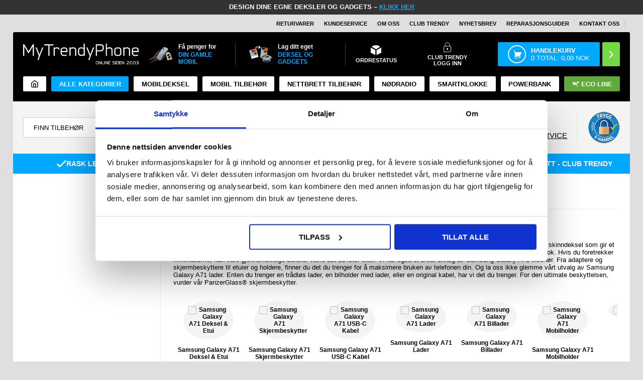

--- FILE ---
content_type: text/html; Charset=UTF-8
request_url: https://www.mytrendyphone.no/shop/samsung-galaxy-a71-deksel-291511s1.html
body_size: 111614
content:
<!DOCTYPE html>
<html lang='no' class="webshop-html" xmlns:fb="http://ogp.me/ns/fb#">
<head>
<title>Samsung Galaxy A71 deksel & tilbehør - Kjøp i dag</title>
<meta charset="UTF-8">
<script>
  !function(e,t){"use strict";"object"==typeof module&&"object"==typeof module.exports?module.exports=e.document?t(e,!0):function(e){if(e.document)return t(e);throw new Error("jQuery requires a window with a document")}:t(e)}("undefined"!=typeof window?window:this,function(T,P){"use strict";var t=[],M=Object.getPrototypeOf,s=t.slice,I=t.flat?function(e){return t.flat.call(e)}:function(e){return t.concat.apply([],e)},W=t.push,F=t.indexOf,Q={},B=Q.toString,$=Q.hasOwnProperty,_=$.toString,z=_.call(Object),g={},v=function(e){return"function"==typeof e&&"number"!=typeof e.nodeType&&"function"!=typeof e.item},y=function(e){return null!=e&&e===e.window},C=T.document,X={type:!0,src:!0,nonce:!0,noModule:!0};function U(e,t,n){var r,i,o=(n=n||C).createElement("script");if(o.text=e,t)for(r in X)(i=t[r]||t.getAttribute&&t.getAttribute(r))&&o.setAttribute(r,i);n.head.appendChild(o).parentNode.removeChild(o)}function h(e){return null==e?e+"":"object"==typeof e||"function"==typeof e?Q[B.call(e)]||"object":typeof e}var e="3.6.0",j=function(e,t){return new j.fn.init(e,t)};function V(e){var t=!!e&&"length"in e&&e.length,n=h(e);return!v(e)&&!y(e)&&("array"===n||0===t||"number"==typeof t&&0<t&&t-1 in e)}j.fn=j.prototype={jquery:e,constructor:j,length:0,toArray:function(){return s.call(this)},get:function(e){return null==e?s.call(this):e<0?this[e+this.length]:this[e]},pushStack:function(e){e=j.merge(this.constructor(),e);return e.prevObject=this,e},each:function(e){return j.each(this,e)},map:function(n){return this.pushStack(j.map(this,function(e,t){return n.call(e,t,e)}))},slice:function(){return this.pushStack(s.apply(this,arguments))},first:function(){return this.eq(0)},last:function(){return this.eq(-1)},even:function(){return this.pushStack(j.grep(this,function(e,t){return(t+1)%2}))},odd:function(){return this.pushStack(j.grep(this,function(e,t){return t%2}))},eq:function(e){var t=this.length,e=+e+(e<0?t:0);return this.pushStack(0<=e&&e<t?[this[e]]:[])},end:function(){return this.prevObject||this.constructor()},push:W,sort:t.sort,splice:t.splice},j.extend=j.fn.extend=function(){var e,t,n,r,i,o=arguments[0]||{},a=1,s=arguments.length,u=!1;for("boolean"==typeof o&&(u=o,o=arguments[a]||{},a++),"object"==typeof o||v(o)||(o={}),a===s&&(o=this,a--);a<s;a++)if(null!=(e=arguments[a]))for(t in e)n=e[t],"__proto__"!==t&&o!==n&&(u&&n&&(j.isPlainObject(n)||(r=Array.isArray(n)))?(i=o[t],i=r&&!Array.isArray(i)?[]:r||j.isPlainObject(i)?i:{},r=!1,o[t]=j.extend(u,i,n)):void 0!==n&&(o[t]=n));return o},j.extend({expando:"jQuery"+(e+Math.random()).replace(/\D/g,""),isReady:!0,error:function(e){throw new Error(e)},noop:function(){},isPlainObject:function(e){return!(!e||"[object Object]"!==B.call(e)||(e=M(e))&&("function"!=typeof(e=$.call(e,"constructor")&&e.constructor)||_.call(e)!==z))},isEmptyObject:function(e){for(var t in e)return!1;return!0},globalEval:function(e,t,n){U(e,{nonce:t&&t.nonce},n)},each:function(e,t){var n,r=0;if(V(e))for(n=e.length;r<n&&!1!==t.call(e[r],r,e[r]);r++);else for(r in e)if(!1===t.call(e[r],r,e[r]))break;return e},makeArray:function(e,t){t=t||[];return null!=e&&(V(Object(e))?j.merge(t,"string"==typeof e?[e]:e):W.call(t,e)),t},inArray:function(e,t,n){return null==t?-1:F.call(t,e,n)},merge:function(e,t){for(var n=+t.length,r=0,i=e.length;r<n;r++)e[i++]=t[r];return e.length=i,e},grep:function(e,t,n){for(var r=[],i=0,o=e.length,a=!n;i<o;i++)!t(e[i],i)!=a&&r.push(e[i]);return r},map:function(e,t,n){var r,i,o=0,a=[];if(V(e))for(r=e.length;o<r;o++)null!=(i=t(e[o],o,n))&&a.push(i);else for(o in e)null!=(i=t(e[o],o,n))&&a.push(i);return I(a)},guid:1,support:g}),"function"==typeof Symbol&&(j.fn[Symbol.iterator]=t[Symbol.iterator]),j.each("Boolean Number String Function Array Date RegExp Object Error Symbol".split(" "),function(e,t){Q["[object "+t+"]"]=t.toLowerCase()});var e=function(P){var r,p,b,o,M,d,I,W,w,u,l,T,C,n,j,h,i,a,g,S="sizzle"+ +new Date,c=P.document,k=0,F=0,Q=q(),B=q(),$=q(),y=q(),_=function(e,t){return e===t&&(l=!0),0},z={}.hasOwnProperty,e=[],X=e.pop,U=e.push,E=e.push,V=e.slice,v=function(e,t){for(var n=0,r=e.length;n<r;n++)if(e[n]===t)return n;return-1},G="checked|selected|async|autofocus|autoplay|controls|defer|disabled|hidden|ismap|loop|multiple|open|readonly|required|scoped",s="[\\x20\\t\\r\\n\\f]",t="(?:\\\\[\\da-fA-F]{1,6}"+s+"?|\\\\[^\\r\\n\\f]|[\\w-]|[^\0-\\x7f])+",J="\\["+s+"*("+t+")(?:"+s+"*([*^$|!~]?=)"+s+"*(?:'((?:\\\\.|[^\\\\'])*)'|\"((?:\\\\.|[^\\\\\"])*)\"|("+t+"))|)"+s+"*\\]",Y=":("+t+")(?:\\((('((?:\\\\.|[^\\\\'])*)'|\"((?:\\\\.|[^\\\\\"])*)\")|((?:\\\\.|[^\\\\()[\\]]|"+J+")*)|.*)\\)|)",K=new RegExp(s+"+","g"),m=new RegExp("^"+s+"+|((?:^|[^\\\\])(?:\\\\.)*)"+s+"+$","g"),Z=new RegExp("^"+s+"*,"+s+"*"),ee=new RegExp("^"+s+"*([>+~]|"+s+")"+s+"*"),te=new RegExp(s+"|>"),ne=new RegExp(Y),re=new RegExp("^"+t+"$"),f={ID:new RegExp("^#("+t+")"),CLASS:new RegExp("^\\.("+t+")"),TAG:new RegExp("^("+t+"|[*])"),ATTR:new RegExp("^"+J),PSEUDO:new RegExp("^"+Y),CHILD:new RegExp("^:(only|first|last|nth|nth-last)-(child|of-type)(?:\\("+s+"*(even|odd|(([+-]|)(\\d*)n|)"+s+"*(?:([+-]|)"+s+"*(\\d+)|))"+s+"*\\)|)","i"),bool:new RegExp("^(?:"+G+")$","i"),needsContext:new RegExp("^"+s+"*[>+~]|:(even|odd|eq|gt|lt|nth|first|last)(?:\\("+s+"*((?:-\\d)?\\d*)"+s+"*\\)|)(?=[^-]|$)","i")},ie=/HTML$/i,oe=/^(?:input|select|textarea|button)$/i,ae=/^h\d$/i,x=/^[^{]+\{\s*\[native \w/,se=/^(?:#([\w-]+)|(\w+)|\.([\w-]+))$/,ue=/[+~]/,A=new RegExp("\\\\[\\da-fA-F]{1,6}"+s+"?|\\\\([^\\r\\n\\f])","g"),N=function(e,t){e="0x"+e.slice(1)-65536;return t||(e<0?String.fromCharCode(65536+e):String.fromCharCode(e>>10|55296,1023&e|56320))},le=/([\0-\x1f\x7f]|^-?\d)|^-$|[^\0-\x1f\x7f-\uFFFF\w-]/g,ce=function(e,t){return t?"\0"===e?"ï¿½":e.slice(0,-1)+"\\"+e.charCodeAt(e.length-1).toString(16)+" ":"\\"+e},fe=function(){T()},pe=ve(function(e){return!0===e.disabled&&"fieldset"===e.nodeName.toLowerCase()},{dir:"parentNode",next:"legend"});try{E.apply(e=V.call(c.childNodes),c.childNodes),e[c.childNodes.length].nodeType}catch(r){E={apply:e.length?function(e,t){U.apply(e,V.call(t))}:function(e,t){for(var n=e.length,r=0;e[n++]=t[r++];);e.length=n-1}}}function D(e,t,n,r){var i,o,a,s,u,l,c=t&&t.ownerDocument,f=t?t.nodeType:9;if(n=n||[],"string"!=typeof e||!e||1!==f&&9!==f&&11!==f)return n;if(!r&&(T(t),t=t||C,j)){if(11!==f&&(s=se.exec(e)))if(i=s[1]){if(9===f){if(!(l=t.getElementById(i)))return n;if(l.id===i)return n.push(l),n}else if(c&&(l=c.getElementById(i))&&g(t,l)&&l.id===i)return n.push(l),n}else{if(s[2])return E.apply(n,t.getElementsByTagName(e)),n;if((i=s[3])&&p.getElementsByClassName&&t.getElementsByClassName)return E.apply(n,t.getElementsByClassName(i)),n}if(p.qsa&&!y[e+" "]&&(!h||!h.test(e))&&(1!==f||"object"!==t.nodeName.toLowerCase())){if(l=e,c=t,1===f&&(te.test(e)||ee.test(e))){for((c=ue.test(e)&&ye(t.parentNode)||t)===t&&p.scope||((a=t.getAttribute("id"))?a=a.replace(le,ce):t.setAttribute("id",a=S)),o=(u=d(e)).length;o--;)u[o]=(a?"#"+a:":scope")+" "+R(u[o]);l=u.join(",")}try{return E.apply(n,c.querySelectorAll(l)),n}catch(t){y(e,!0)}finally{a===S&&t.removeAttribute("id")}}}return W(e.replace(m,"$1"),t,n,r)}function q(){var n=[];return function r(e,t){return n.push(e+" ")>b.cacheLength&&delete r[n.shift()],r[e+" "]=t}}function L(e){return e[S]=!0,e}function H(e){var t=C.createElement("fieldset");try{return!!e(t)}catch(e){return!1}finally{t.parentNode&&t.parentNode.removeChild(t)}}function de(e,t){for(var n=e.split("|"),r=n.length;r--;)b.attrHandle[n[r]]=t}function he(e,t){var n=t&&e,r=n&&1===e.nodeType&&1===t.nodeType&&e.sourceIndex-t.sourceIndex;if(r)return r;if(n)for(;n=n.nextSibling;)if(n===t)return-1;return e?1:-1}function ge(t){return function(e){return"form"in e?e.parentNode&&!1===e.disabled?"label"in e?"label"in e.parentNode?e.parentNode.disabled===t:e.disabled===t:e.isDisabled===t||e.isDisabled!==!t&&pe(e)===t:e.disabled===t:"label"in e&&e.disabled===t}}function O(a){return L(function(o){return o=+o,L(function(e,t){for(var n,r=a([],e.length,o),i=r.length;i--;)e[n=r[i]]&&(e[n]=!(t[n]=e[n]))})})}function ye(e){return e&&"undefined"!=typeof e.getElementsByTagName&&e}for(r in p=D.support={},M=D.isXML=function(e){var t=e&&e.namespaceURI,e=e&&(e.ownerDocument||e).documentElement;return!ie.test(t||e&&e.nodeName||"HTML")},T=D.setDocument=function(e){var e=e?e.ownerDocument||e:c;return e!=C&&9===e.nodeType&&e.documentElement&&(n=(C=e).documentElement,j=!M(C),c!=C&&(e=C.defaultView)&&e.top!==e&&(e.addEventListener?e.addEventListener("unload",fe,!1):e.attachEvent&&e.attachEvent("onunload",fe)),p.scope=H(function(e){return n.appendChild(e).appendChild(C.createElement("div")),"undefined"!=typeof e.querySelectorAll&&!e.querySelectorAll(":scope fieldset div").length}),p.attributes=H(function(e){return e.className="i",!e.getAttribute("className")}),p.getElementsByTagName=H(function(e){return e.appendChild(C.createComment("")),!e.getElementsByTagName("*").length}),p.getElementsByClassName=x.test(C.getElementsByClassName),p.getById=H(function(e){return n.appendChild(e).id=S,!C.getElementsByName||!C.getElementsByName(S).length}),p.getById?(b.filter.ID=function(e){var t=e.replace(A,N);return function(e){return e.getAttribute("id")===t}},b.find.ID=function(e,t){if("undefined"!=typeof t.getElementById&&j)return(e=t.getElementById(e))?[e]:[]}):(b.filter.ID=function(e){var t=e.replace(A,N);return function(e){e="undefined"!=typeof e.getAttributeNode&&e.getAttributeNode("id");return e&&e.value===t}},b.find.ID=function(e,t){if("undefined"!=typeof t.getElementById&&j){var n,r,i,o=t.getElementById(e);if(o){if((n=o.getAttributeNode("id"))&&n.value===e)return[o];for(i=t.getElementsByName(e),r=0;o=i[r++];)if((n=o.getAttributeNode("id"))&&n.value===e)return[o]}return[]}}),b.find.TAG=p.getElementsByTagName?function(e,t){return"undefined"!=typeof t.getElementsByTagName?t.getElementsByTagName(e):p.qsa?t.querySelectorAll(e):void 0}:function(e,t){var n,r=[],i=0,o=t.getElementsByTagName(e);if("*"!==e)return o;for(;n=o[i++];)1===n.nodeType&&r.push(n);return r},b.find.CLASS=p.getElementsByClassName&&function(e,t){if("undefined"!=typeof t.getElementsByClassName&&j)return t.getElementsByClassName(e)},i=[],h=[],(p.qsa=x.test(C.querySelectorAll))&&(H(function(e){var t;n.appendChild(e).innerHTML="<a id='"+S+"'></a><select id='"+S+"-\r\\' msallowcapture=''><option selected=''></option></select>",e.querySelectorAll("[msallowcapture^='']").length&&h.push("[*^$]="+s+"*(?:''|\"\")"),e.querySelectorAll("[selected]").length||h.push("\\["+s+"*(?:value|"+G+")"),e.querySelectorAll("[id~="+S+"-]").length||h.push("~="),(t=C.createElement("input")).setAttribute("name",""),e.appendChild(t),e.querySelectorAll("[name='']").length||h.push("\\["+s+"*name"+s+"*="+s+"*(?:''|\"\")"),e.querySelectorAll(":checked").length||h.push(":checked"),e.querySelectorAll("a#"+S+"+*").length||h.push(".#.+[+~]"),e.querySelectorAll("\\\f"),h.push("[\\r\\n\\f]")}),H(function(e){e.innerHTML="<a href='' disabled='disabled'></a><select disabled='disabled'><option/></select>";var t=C.createElement("input");t.setAttribute("type","hidden"),e.appendChild(t).setAttribute("name","D"),e.querySelectorAll("[name=d]").length&&h.push("name"+s+"*[*^$|!~]?="),2!==e.querySelectorAll(":enabled").length&&h.push(":enabled",":disabled"),n.appendChild(e).disabled=!0,2!==e.querySelectorAll(":disabled").length&&h.push(":enabled",":disabled"),e.querySelectorAll("*,:x"),h.push(",.*:")})),(p.matchesSelector=x.test(a=n.matches||n.webkitMatchesSelector||n.mozMatchesSelector||n.oMatchesSelector||n.msMatchesSelector))&&H(function(e){p.disconnectedMatch=a.call(e,"*"),a.call(e,"[s!='']:x"),i.push("!=",Y)}),h=h.length&&new RegExp(h.join("|")),i=i.length&&new RegExp(i.join("|")),e=x.test(n.compareDocumentPosition),g=e||x.test(n.contains)?function(e,t){var n=9===e.nodeType?e.documentElement:e,t=t&&t.parentNode;return e===t||!(!t||1!==t.nodeType||!(n.contains?n.contains(t):e.compareDocumentPosition&&16&e.compareDocumentPosition(t)))}:function(e,t){if(t)for(;t=t.parentNode;)if(t===e)return!0;return!1},_=e?function(e,t){var n;return e===t?(l=!0,0):!e.compareDocumentPosition-!t.compareDocumentPosition||(1&(n=(e.ownerDocument||e)==(t.ownerDocument||t)?e.compareDocumentPosition(t):1)||!p.sortDetached&&t.compareDocumentPosition(e)===n?e==C||e.ownerDocument==c&&g(c,e)?-1:t==C||t.ownerDocument==c&&g(c,t)?1:u?v(u,e)-v(u,t):0:4&n?-1:1)}:function(e,t){if(e===t)return l=!0,0;var n,r=0,i=e.parentNode,o=t.parentNode,a=[e],s=[t];if(!i||!o)return e==C?-1:t==C?1:i?-1:o?1:u?v(u,e)-v(u,t):0;if(i===o)return he(e,t);for(n=e;n=n.parentNode;)a.unshift(n);for(n=t;n=n.parentNode;)s.unshift(n);for(;a[r]===s[r];)r++;return r?he(a[r],s[r]):a[r]==c?-1:s[r]==c?1:0}),C},D.matches=function(e,t){return D(e,null,null,t)},D.matchesSelector=function(e,t){if(T(e),p.matchesSelector&&j&&!y[t+" "]&&(!i||!i.test(t))&&(!h||!h.test(t)))try{var n=a.call(e,t);if(n||p.disconnectedMatch||e.document&&11!==e.document.nodeType)return n}catch(e){y(t,!0)}return 0<D(t,C,null,[e]).length},D.contains=function(e,t){return(e.ownerDocument||e)!=C&&T(e),g(e,t)},D.attr=function(e,t){(e.ownerDocument||e)!=C&&T(e);var n=b.attrHandle[t.toLowerCase()],n=n&&z.call(b.attrHandle,t.toLowerCase())?n(e,t,!j):void 0;return void 0!==n?n:p.attributes||!j?e.getAttribute(t):(n=e.getAttributeNode(t))&&n.specified?n.value:null},D.escape=function(e){return(e+"").replace(le,ce)},D.error=function(e){throw new Error("Syntax error, unrecognized expression: "+e)},D.uniqueSort=function(e){var t,n=[],r=0,i=0;if(l=!p.detectDuplicates,u=!p.sortStable&&e.slice(0),e.sort(_),l){for(;t=e[i++];)t===e[i]&&(r=n.push(i));for(;r--;)e.splice(n[r],1)}return u=null,e},o=D.getText=function(e){var t,n="",r=0,i=e.nodeType;if(i){if(1===i||9===i||11===i){if("string"==typeof e.textContent)return e.textContent;for(e=e.firstChild;e;e=e.nextSibling)n+=o(e)}else if(3===i||4===i)return e.nodeValue}else for(;t=e[r++];)n+=o(t);return n},(b=D.selectors={cacheLength:50,createPseudo:L,match:f,attrHandle:{},find:{},relative:{">":{dir:"parentNode",first:!0}," ":{dir:"parentNode"},"+":{dir:"previousSibling",first:!0},"~":{dir:"previousSibling"}},preFilter:{ATTR:function(e){return e[1]=e[1].replace(A,N),e[3]=(e[3]||e[4]||e[5]||"").replace(A,N),"~="===e[2]&&(e[3]=" "+e[3]+" "),e.slice(0,4)},CHILD:function(e){return e[1]=e[1].toLowerCase(),"nth"===e[1].slice(0,3)?(e[3]||D.error(e[0]),e[4]=+(e[4]?e[5]+(e[6]||1):2*("even"===e[3]||"odd"===e[3])),e[5]=+(e[7]+e[8]||"odd"===e[3])):e[3]&&D.error(e[0]),e},PSEUDO:function(e){var t,n=!e[6]&&e[2];return f.CHILD.test(e[0])?null:(e[3]?e[2]=e[4]||e[5]||"":n&&ne.test(n)&&(t=(t=d(n,!0))&&n.indexOf(")",n.length-t)-n.length)&&(e[0]=e[0].slice(0,t),e[2]=n.slice(0,t)),e.slice(0,3))}},filter:{TAG:function(e){var t=e.replace(A,N).toLowerCase();return"*"===e?function(){return!0}:function(e){return e.nodeName&&e.nodeName.toLowerCase()===t}},CLASS:function(e){var t=Q[e+" "];return t||(t=new RegExp("(^|"+s+")"+e+"("+s+"|$)"))&&Q(e,function(e){return t.test("string"==typeof e.className&&e.className||"undefined"!=typeof e.getAttribute&&e.getAttribute("class")||"")})},ATTR:function(t,n,r){return function(e){e=D.attr(e,t);return null==e?"!="===n:!n||(e+="","="===n?e===r:"!="===n?e!==r:"^="===n?r&&0===e.indexOf(r):"*="===n?r&&-1<e.indexOf(r):"$="===n?r&&e.slice(-r.length)===r:"~="===n?-1<(" "+e.replace(K," ")+" ").indexOf(r):"|="===n&&(e===r||e.slice(0,r.length+1)===r+"-"))}},CHILD:function(h,e,t,g,y){var m="nth"!==h.slice(0,3),v="last"!==h.slice(-4),x="of-type"===e;return 1===g&&0===y?function(e){return!!e.parentNode}:function(e,t,n){var r,i,o,a,s,u,l=m!=v?"nextSibling":"previousSibling",c=e.parentNode,f=x&&e.nodeName.toLowerCase(),p=!n&&!x,d=!1;if(c){if(m){for(;l;){for(a=e;a=a[l];)if(x?a.nodeName.toLowerCase()===f:1===a.nodeType)return!1;u=l="only"===h&&!u&&"nextSibling"}return!0}if(u=[v?c.firstChild:c.lastChild],v&&p){for(d=(s=(r=(i=(o=(a=c)[S]||(a[S]={}))[a.uniqueID]||(o[a.uniqueID]={}))[h]||[])[0]===k&&r[1])&&r[2],a=s&&c.childNodes[s];a=++s&&a&&a[l]||(d=s=0,u.pop());)if(1===a.nodeType&&++d&&a===e){i[h]=[k,s,d];break}}else if(!1===(d=p?s=(r=(i=(o=(a=e)[S]||(a[S]={}))[a.uniqueID]||(o[a.uniqueID]={}))[h]||[])[0]===k&&r[1]:d))for(;(a=++s&&a&&a[l]||(d=s=0,u.pop()))&&((x?a.nodeName.toLowerCase()!==f:1!==a.nodeType)||!++d||(p&&((i=(o=a[S]||(a[S]={}))[a.uniqueID]||(o[a.uniqueID]={}))[h]=[k,d]),a!==e)););return(d-=y)===g||d%g==0&&0<=d/g}}},PSEUDO:function(e,o){var t,a=b.pseudos[e]||b.setFilters[e.toLowerCase()]||D.error("unsupported pseudo: "+e);return a[S]?a(o):1<a.length?(t=[e,e,"",o],b.setFilters.hasOwnProperty(e.toLowerCase())?L(function(e,t){for(var n,r=a(e,o),i=r.length;i--;)e[n=v(e,r[i])]=!(t[n]=r[i])}):function(e){return a(e,0,t)}):a}},pseudos:{not:L(function(e){var r=[],i=[],s=I(e.replace(m,"$1"));return s[S]?L(function(e,t,n,r){for(var i,o=s(e,null,r,[]),a=e.length;a--;)(i=o[a])&&(e[a]=!(t[a]=i))}):function(e,t,n){return r[0]=e,s(r,null,n,i),r[0]=null,!i.pop()}}),has:L(function(t){return function(e){return 0<D(t,e).length}}),contains:L(function(t){return t=t.replace(A,N),function(e){return-1<(e.textContent||o(e)).indexOf(t)}}),lang:L(function(n){return re.test(n||"")||D.error("unsupported lang: "+n),n=n.replace(A,N).toLowerCase(),function(e){var t;do{if(t=j?e.lang:e.getAttribute("xml:lang")||e.getAttribute("lang"))return(t=t.toLowerCase())===n||0===t.indexOf(n+"-")}while((e=e.parentNode)&&1===e.nodeType);return!1}}),target:function(e){var t=P.location&&P.location.hash;return t&&t.slice(1)===e.id},root:function(e){return e===n},focus:function(e){return e===C.activeElement&&(!C.hasFocus||C.hasFocus())&&!!(e.type||e.href||~e.tabIndex)},enabled:ge(!1),disabled:ge(!0),checked:function(e){var t=e.nodeName.toLowerCase();return"input"===t&&!!e.checked||"option"===t&&!!e.selected},selected:function(e){return e.parentNode&&e.parentNode.selectedIndex,!0===e.selected},empty:function(e){for(e=e.firstChild;e;e=e.nextSibling)if(e.nodeType<6)return!1;return!0},parent:function(e){return!b.pseudos.empty(e)},header:function(e){return ae.test(e.nodeName)},input:function(e){return oe.test(e.nodeName)},button:function(e){var t=e.nodeName.toLowerCase();return"input"===t&&"button"===e.type||"button"===t},text:function(e){return"input"===e.nodeName.toLowerCase()&&"text"===e.type&&(null==(e=e.getAttribute("type"))||"text"===e.toLowerCase())},first:O(function(){return[0]}),last:O(function(e,t){return[t-1]}),eq:O(function(e,t,n){return[n<0?n+t:n]}),even:O(function(e,t){for(var n=0;n<t;n+=2)e.push(n);return e}),odd:O(function(e,t){for(var n=1;n<t;n+=2)e.push(n);return e}),lt:O(function(e,t,n){for(var r=n<0?n+t:t<n?t:n;0<=--r;)e.push(r);return e}),gt:O(function(e,t,n){for(var r=n<0?n+t:n;++r<t;)e.push(r);return e})}}).pseudos.nth=b.pseudos.eq,{radio:!0,checkbox:!0,file:!0,password:!0,image:!0})b.pseudos[r]=function(t){return function(e){return"input"===e.nodeName.toLowerCase()&&e.type===t}}(r);for(r in{submit:!0,reset:!0})b.pseudos[r]=function(n){return function(e){var t=e.nodeName.toLowerCase();return("input"===t||"button"===t)&&e.type===n}}(r);function me(){}function R(e){for(var t=0,n=e.length,r="";t<n;t++)r+=e[t].value;return r}function ve(a,e,t){var s=e.dir,u=e.next,l=u||s,c=t&&"parentNode"===l,f=F++;return e.first?function(e,t,n){for(;e=e[s];)if(1===e.nodeType||c)return a(e,t,n);return!1}:function(e,t,n){var r,i,o=[k,f];if(n){for(;e=e[s];)if((1===e.nodeType||c)&&a(e,t,n))return!0}else for(;e=e[s];)if(1===e.nodeType||c)if(i=(i=e[S]||(e[S]={}))[e.uniqueID]||(i[e.uniqueID]={}),u&&u===e.nodeName.toLowerCase())e=e[s]||e;else{if((r=i[l])&&r[0]===k&&r[1]===f)return o[2]=r[2];if((i[l]=o)[2]=a(e,t,n))return!0}return!1}}function xe(i){return 1<i.length?function(e,t,n){for(var r=i.length;r--;)if(!i[r](e,t,n))return!1;return!0}:i[0]}function be(e,t,n,r,i){for(var o,a=[],s=0,u=e.length,l=null!=t;s<u;s++)!(o=e[s])||n&&!n(o,r,i)||(a.push(o),l&&t.push(s));return a}function we(e){for(var r,t,n,i=e.length,o=b.relative[e[0].type],a=o||b.relative[" "],s=o?1:0,u=ve(function(e){return e===r},a,!0),l=ve(function(e){return-1<v(r,e)},a,!0),c=[function(e,t,n){e=!o&&(n||t!==w)||((r=t).nodeType?u:l)(e,t,n);return r=null,e}];s<i;s++)if(t=b.relative[e[s].type])c=[ve(xe(c),t)];else{if((t=b.filter[e[s].type].apply(null,e[s].matches))[S]){for(n=++s;n<i&&!b.relative[e[n].type];n++);return function f(d,h,g,y,m,e){return y&&!y[S]&&(y=f(y)),m&&!m[S]&&(m=f(m,e)),L(function(e,t,n,r){var i,o,a,s=[],u=[],l=t.length,c=e||function(e,t,n){for(var r=0,i=t.length;r<i;r++)D(e,t[r],n);return n}(h||"*",n.nodeType?[n]:n,[]),f=!d||!e&&h?c:be(c,s,d,n,r),p=g?m||(e?d:l||y)?[]:t:f;if(g&&g(f,p,n,r),y)for(i=be(p,u),y(i,[],n,r),o=i.length;o--;)(a=i[o])&&(p[u[o]]=!(f[u[o]]=a));if(e){if(m||d){if(m){for(i=[],o=p.length;o--;)(a=p[o])&&i.push(f[o]=a);m(null,p=[],i,r)}for(o=p.length;o--;)(a=p[o])&&-1<(i=m?v(e,a):s[o])&&(e[i]=!(t[i]=a))}}else p=be(p===t?p.splice(l,p.length):p),m?m(null,t,p,r):E.apply(t,p)})}(1<s&&xe(c),1<s&&R(e.slice(0,s-1).concat({value:" "===e[s-2].type?"*":""})).replace(m,"$1"),t,s<n&&we(e.slice(s,n)),n<i&&we(e=e.slice(n)),n<i&&R(e))}c.push(t)}return xe(c)}return me.prototype=b.filters=b.pseudos,b.setFilters=new me,d=D.tokenize=function(e,t){var n,r,i,o,a,s,u,l=B[e+" "];if(l)return t?0:l.slice(0);for(a=e,s=[],u=b.preFilter;a;){for(o in n&&!(r=Z.exec(a))||(r&&(a=a.slice(r[0].length)||a),s.push(i=[])),n=!1,(r=ee.exec(a))&&(n=r.shift(),i.push({value:n,type:r[0].replace(m," ")}),a=a.slice(n.length)),b.filter)!(r=f[o].exec(a))||u[o]&&!(r=u[o](r))||(n=r.shift(),i.push({value:n,type:o,matches:r}),a=a.slice(n.length));if(!n)break}return t?a.length:a?D.error(e):B(e,s).slice(0)},I=D.compile=function(e,t){var n,y,m,v,x,r,i=[],o=[],a=$[e+" "];if(!a){for(n=(t=t||d(e)).length;n--;)((a=we(t[n]))[S]?i:o).push(a);(a=$(e,(v=0<(m=i).length,x=0<(y=o).length,r=function(e,t,n,r,i){var o,a,s,u=0,l="0",c=e&&[],f=[],p=w,d=e||x&&b.find.TAG("*",i),h=k+=null==p?1:Math.random()||.1,g=d.length;for(i&&(w=t==C||t||i);l!==g&&null!=(o=d[l]);l++){if(x&&o){for(a=0,t||o.ownerDocument==C||(T(o),n=!j);s=y[a++];)if(s(o,t||C,n)){r.push(o);break}i&&(k=h)}v&&((o=!s&&o)&&u--,e)&&c.push(o)}if(u+=l,v&&l!==u){for(a=0;s=m[a++];)s(c,f,t,n);if(e){if(0<u)for(;l--;)c[l]||f[l]||(f[l]=X.call(r));f=be(f)}E.apply(r,f),i&&!e&&0<f.length&&1<u+m.length&&D.uniqueSort(r)}return i&&(k=h,w=p),c},v?L(r):r))).selector=e}return a},W=D.select=function(e,t,n,r){var i,o,a,s,u,l="function"==typeof e&&e,c=!r&&d(e=l.selector||e);if(n=n||[],1===c.length){if(2<(o=c[0]=c[0].slice(0)).length&&"ID"===(a=o[0]).type&&9===t.nodeType&&j&&b.relative[o[1].type]){if(!(t=(b.find.ID(a.matches[0].replace(A,N),t)||[])[0]))return n;l&&(t=t.parentNode),e=e.slice(o.shift().value.length)}for(i=f.needsContext.test(e)?0:o.length;i--&&(a=o[i],!b.relative[s=a.type]);)if((u=b.find[s])&&(r=u(a.matches[0].replace(A,N),ue.test(o[0].type)&&ye(t.parentNode)||t))){if(o.splice(i,1),e=r.length&&R(o))break;return E.apply(n,r),n}}return(l||I(e,c))(r,t,!j,n,!t||ue.test(e)&&ye(t.parentNode)||t),n},p.sortStable=S.split("").sort(_).join("")===S,p.detectDuplicates=!!l,T(),p.sortDetached=H(function(e){return 1&e.compareDocumentPosition(C.createElement("fieldset"))}),H(function(e){return e.innerHTML="<a href='#'></a>","#"===e.firstChild.getAttribute("href")})||de("type|href|height|width",function(e,t,n){if(!n)return e.getAttribute(t,"type"===t.toLowerCase()?1:2)}),p.attributes&&H(function(e){return e.innerHTML="<input/>",e.firstChild.setAttribute("value",""),""===e.firstChild.getAttribute("value")})||de("value",function(e,t,n){if(!n&&"input"===e.nodeName.toLowerCase())return e.defaultValue}),H(function(e){return null==e.getAttribute("disabled")})||de(G,function(e,t,n){if(!n)return!0===e[t]?t.toLowerCase():(n=e.getAttributeNode(t))&&n.specified?n.value:null}),D}(T),r=(j.find=e,j.expr=e.selectors,j.expr[":"]=j.expr.pseudos,j.uniqueSort=j.unique=e.uniqueSort,j.text=e.getText,j.isXMLDoc=e.isXML,j.contains=e.contains,j.escapeSelector=e.escape,function(e,t,n){for(var r=[],i=void 0!==n;(e=e[t])&&9!==e.nodeType;)if(1===e.nodeType){if(i&&j(e).is(n))break;r.push(e)}return r}),G=function(e,t){for(var n=[];e;e=e.nextSibling)1===e.nodeType&&e!==t&&n.push(e);return n},J=j.expr.match.needsContext;function u(e,t){return e.nodeName&&e.nodeName.toLowerCase()===t.toLowerCase()}var Y=/^<([a-z][^\/\0>:\x20\t\r\n\f]*)[\x20\t\r\n\f]*\/?>(?:<\/\1>|)$/i;function K(e,n,r){return v(n)?j.grep(e,function(e,t){return!!n.call(e,t,e)!==r}):n.nodeType?j.grep(e,function(e){return e===n!==r}):"string"!=typeof n?j.grep(e,function(e){return-1<F.call(n,e)!==r}):j.filter(n,e,r)}j.filter=function(e,t,n){var r=t[0];return n&&(e=":not("+e+")"),1===t.length&&1===r.nodeType?j.find.matchesSelector(r,e)?[r]:[]:j.find.matches(e,j.grep(t,function(e){return 1===e.nodeType}))},j.fn.extend({find:function(e){var t,n,r=this.length,i=this;if("string"!=typeof e)return this.pushStack(j(e).filter(function(){for(t=0;t<r;t++)if(j.contains(i[t],this))return!0}));for(n=this.pushStack([]),t=0;t<r;t++)j.find(e,i[t],n);return 1<r?j.uniqueSort(n):n},filter:function(e){return this.pushStack(K(this,e||[],!1))},not:function(e){return this.pushStack(K(this,e||[],!0))},is:function(e){return!!K(this,"string"==typeof e&&J.test(e)?j(e):e||[],!1).length}});var Z,ee=/^(?:\s*(<[\w\W]+>)[^>]*|#([\w-]+))$/,te=((j.fn.init=function(e,t,n){if(e){if(n=n||Z,"string"!=typeof e)return e.nodeType?(this[0]=e,this.length=1,this):v(e)?void 0!==n.ready?n.ready(e):e(j):j.makeArray(e,this);if(!(r="<"===e[0]&&">"===e[e.length-1]&&3<=e.length?[null,e,null]:ee.exec(e))||!r[1]&&t)return(!t||t.jquery?t||n:this.constructor(t)).find(e);if(r[1]){if(t=t instanceof j?t[0]:t,j.merge(this,j.parseHTML(r[1],t&&t.nodeType?t.ownerDocument||t:C,!0)),Y.test(r[1])&&j.isPlainObject(t))for(var r in t)v(this[r])?this[r](t[r]):this.attr(r,t[r])}else(n=C.getElementById(r[2]))&&(this[0]=n,this.length=1)}return this}).prototype=j.fn,Z=j(C),/^(?:parents|prev(?:Until|All))/),ne={children:!0,contents:!0,next:!0,prev:!0};function re(e,t){for(;(e=e[t])&&1!==e.nodeType;);return e}j.fn.extend({has:function(e){var t=j(e,this),n=t.length;return this.filter(function(){for(var e=0;e<n;e++)if(j.contains(this,t[e]))return!0})},closest:function(e,t){var n,r=0,i=this.length,o=[],a="string"!=typeof e&&j(e);if(!J.test(e))for(;r<i;r++)for(n=this[r];n&&n!==t;n=n.parentNode)if(n.nodeType<11&&(a?-1<a.index(n):1===n.nodeType&&j.find.matchesSelector(n,e))){o.push(n);break}return this.pushStack(1<o.length?j.uniqueSort(o):o)},index:function(e){return e?"string"==typeof e?F.call(j(e),this[0]):F.call(this,e.jquery?e[0]:e):this[0]&&this[0].parentNode?this.first().prevAll().length:-1},add:function(e,t){return this.pushStack(j.uniqueSort(j.merge(this.get(),j(e,t))))},addBack:function(e){return this.add(null==e?this.prevObject:this.prevObject.filter(e))}}),j.each({parent:function(e){e=e.parentNode;return e&&11!==e.nodeType?e:null},parents:function(e){return r(e,"parentNode")},parentsUntil:function(e,t,n){return r(e,"parentNode",n)},next:function(e){return re(e,"nextSibling")},prev:function(e){return re(e,"previousSibling")},nextAll:function(e){return r(e,"nextSibling")},prevAll:function(e){return r(e,"previousSibling")},nextUntil:function(e,t,n){return r(e,"nextSibling",n)},prevUntil:function(e,t,n){return r(e,"previousSibling",n)},siblings:function(e){return G((e.parentNode||{}).firstChild,e)},children:function(e){return G(e.firstChild)},contents:function(e){return null!=e.contentDocument&&M(e.contentDocument)?e.contentDocument:(u(e,"template")&&(e=e.content||e),j.merge([],e.childNodes))}},function(r,i){j.fn[r]=function(e,t){var n=j.map(this,i,e);return(t="Until"!==r.slice(-5)?e:t)&&"string"==typeof t&&(n=j.filter(t,n)),1<this.length&&(ne[r]||j.uniqueSort(n),te.test(r))&&n.reverse(),this.pushStack(n)}});var S=/[^\x20\t\r\n\f]+/g;function c(e){return e}function ie(e){throw e}function oe(e,t,n,r){var i;try{e&&v(i=e.promise)?i.call(e).done(t).fail(n):e&&v(i=e.then)?i.call(e,t,n):t.apply(void 0,[e].slice(r))}catch(e){n.apply(void 0,[e])}}j.Callbacks=function(n){var e,r;n="string"==typeof n?(e=n,r={},j.each(e.match(S)||[],function(e,t){r[t]=!0}),r):j.extend({},n);var i,t,o,a,s=[],u=[],l=-1,c=function(){for(a=a||n.once,o=i=!0;u.length;l=-1)for(t=u.shift();++l<s.length;)!1===s[l].apply(t[0],t[1])&&n.stopOnFalse&&(l=s.length,t=!1);n.memory||(t=!1),i=!1,a&&(s=t?[]:"")},f={add:function(){return s&&(t&&!i&&(l=s.length-1,u.push(t)),function r(e){j.each(e,function(e,t){v(t)?n.unique&&f.has(t)||s.push(t):t&&t.length&&"string"!==h(t)&&r(t)})}(arguments),t)&&!i&&c(),this},remove:function(){return j.each(arguments,function(e,t){for(var n;-1<(n=j.inArray(t,s,n));)s.splice(n,1),n<=l&&l--}),this},has:function(e){return e?-1<j.inArray(e,s):0<s.length},empty:function(){return s=s&&[],this},disable:function(){return a=u=[],s=t="",this},disabled:function(){return!s},lock:function(){return a=u=[],t||i||(s=t=""),this},locked:function(){return!!a},fireWith:function(e,t){return a||(t=[e,(t=t||[]).slice?t.slice():t],u.push(t),i)||c(),this},fire:function(){return f.fireWith(this,arguments),this},fired:function(){return!!o}};return f},j.extend({Deferred:function(e){var o=[["notify","progress",j.Callbacks("memory"),j.Callbacks("memory"),2],["resolve","done",j.Callbacks("once memory"),j.Callbacks("once memory"),0,"resolved"],["reject","fail",j.Callbacks("once memory"),j.Callbacks("once memory"),1,"rejected"]],i="pending",a={state:function(){return i},always:function(){return s.done(arguments).fail(arguments),this},"catch":function(e){return a.then(null,e)},pipe:function(){var i=arguments;return j.Deferred(function(r){j.each(o,function(e,t){var n=v(i[t[4]])&&i[t[4]];s[t[1]](function(){var e=n&&n.apply(this,arguments);e&&v(e.promise)?e.promise().progress(r.notify).done(r.resolve).fail(r.reject):r[t[0]+"With"](this,n?[e]:arguments)})}),i=null}).promise()},then:function(t,n,r){var u=0;function l(i,o,a,s){return function(){var n=this,r=arguments,e=function(){var e,t;if(!(i<u)){if((e=a.apply(n,r))===o.promise())throw new TypeError("Thenable self-resolution");t=e&&("object"==typeof e||"function"==typeof e)&&e.then,v(t)?s?t.call(e,l(u,o,c,s),l(u,o,ie,s)):(u++,t.call(e,l(u,o,c,s),l(u,o,ie,s),l(u,o,c,o.notifyWith))):(a!==c&&(n=void 0,r=[e]),(s||o.resolveWith)(n,r))}},t=s?e:function(){try{e()}catch(e){j.Deferred.exceptionHook&&j.Deferred.exceptionHook(e,t.stackTrace),u<=i+1&&(a!==ie&&(n=void 0,r=[e]),o.rejectWith(n,r))}};i?t():(j.Deferred.getStackHook&&(t.stackTrace=j.Deferred.getStackHook()),T.setTimeout(t))}}return j.Deferred(function(e){o[0][3].add(l(0,e,v(r)?r:c,e.notifyWith)),o[1][3].add(l(0,e,v(t)?t:c)),o[2][3].add(l(0,e,v(n)?n:ie))}).promise()},promise:function(e){return null!=e?j.extend(e,a):a}},s={};return j.each(o,function(e,t){var n=t[2],r=t[5];a[t[1]]=n.add,r&&n.add(function(){i=r},o[3-e][2].disable,o[3-e][3].disable,o[0][2].lock,o[0][3].lock),n.add(t[3].fire),s[t[0]]=function(){return s[t[0]+"With"](this===s?void 0:this,arguments),this},s[t[0]+"With"]=n.fireWith}),a.promise(s),e&&e.call(s,s),s},when:function(e){var n=arguments.length,t=n,r=Array(t),i=s.call(arguments),o=j.Deferred(),a=function(t){return function(e){r[t]=this,i[t]=1<arguments.length?s.call(arguments):e,--n||o.resolveWith(r,i)}};if(n<=1&&(oe(e,o.done(a(t)).resolve,o.reject,!n),"pending"===o.state()||v(i[t]&&i[t].then)))return o.then();for(;t--;)oe(i[t],a(t),o.reject);return o.promise()}});var ae=/^(Eval|Internal|Range|Reference|Syntax|Type|URI)Error$/,se=(j.Deferred.exceptionHook=function(e,t){T.console&&T.console.warn&&e&&ae.test(e.name)&&T.console.warn("jQuery.Deferred exception: "+e.message,e.stack,t)},j.readyException=function(e){T.setTimeout(function(){throw e})},j.Deferred());function ue(){C.removeEventListener("DOMContentLoaded",ue),T.removeEventListener("load",ue),j.ready()}j.fn.ready=function(e){return se.then(e)["catch"](function(e){j.readyException(e)}),this},j.extend({isReady:!1,readyWait:1,ready:function(e){(!0===e?--j.readyWait:j.isReady)||(j.isReady=!0)!==e&&0<--j.readyWait||se.resolveWith(C,[j])}}),j.ready.then=se.then,"complete"===C.readyState||"loading"!==C.readyState&&!C.documentElement.doScroll?T.setTimeout(j.ready):(C.addEventListener("DOMContentLoaded",ue),T.addEventListener("load",ue));var f=function(e,t,n,r,i,o,a){var s=0,u=e.length,l=null==n;if("object"===h(n))for(s in i=!0,n)f(e,t,s,n[s],!0,o,a);else if(void 0!==r&&(i=!0,v(r)||(a=!0),t=l?a?(t.call(e,r),null):(l=t,function(e,t,n){return l.call(j(e),n)}):t))for(;s<u;s++)t(e[s],n,a?r:r.call(e[s],s,t(e[s],n)));return i?e:l?t.call(e):u?t(e[0],n):o},le=/^-ms-/,ce=/-([a-z])/g;function fe(e,t){return t.toUpperCase()}function x(e){return e.replace(le,"ms-").replace(ce,fe)}var m=function(e){return 1===e.nodeType||9===e.nodeType||!+e.nodeType};function pe(){this.expando=j.expando+pe.uid++}pe.uid=1,pe.prototype={cache:function(e){var t=e[this.expando];return t||(t={},m(e)&&(e.nodeType?e[this.expando]=t:Object.defineProperty(e,this.expando,{value:t,configurable:!0}))),t},set:function(e,t,n){var r,i=this.cache(e);if("string"==typeof t)i[x(t)]=n;else for(r in t)i[x(r)]=t[r];return i},get:function(e,t){return void 0===t?this.cache(e):e[this.expando]&&e[this.expando][x(t)]},access:function(e,t,n){return void 0===t||t&&"string"==typeof t&&void 0===n?this.get(e,t):(this.set(e,t,n),void 0!==n?n:t)},remove:function(e,t){var n,r=e[this.expando];if(void 0!==r){if(void 0!==t){n=(t=Array.isArray(t)?t.map(x):(t=x(t))in r?[t]:t.match(S)||[]).length;for(;n--;)delete r[t[n]]}void 0!==t&&!j.isEmptyObject(r)||(e.nodeType?e[this.expando]=void 0:delete e[this.expando])}},hasData:function(e){e=e[this.expando];return void 0!==e&&!j.isEmptyObject(e)}};var b=new pe,l=new pe,de=/^(?:\{[\w\W]*\}|\[[\w\W]*\])$/,he=/[A-Z]/g;function ge(e,t,n){var r,i;if(void 0===n&&1===e.nodeType)if(r="data-"+t.replace(he,"-$&").toLowerCase(),"string"==typeof(n=e.getAttribute(r))){try{n="true"===(i=n)||"false"!==i&&("null"===i?null:i===+i+""?+i:de.test(i)?JSON.parse(i):i)}catch(e){}l.set(e,t,n)}else n=void 0;return n}j.extend({hasData:function(e){return l.hasData(e)||b.hasData(e)},data:function(e,t,n){return l.access(e,t,n)},removeData:function(e,t){l.remove(e,t)},_data:function(e,t,n){return b.access(e,t,n)},_removeData:function(e,t){b.remove(e,t)}}),j.fn.extend({data:function(n,e){var t,r,i,o=this[0],a=o&&o.attributes;if(void 0!==n)return"object"==typeof n?this.each(function(){l.set(this,n)}):f(this,function(e){var t;if(o&&void 0===e)return void 0!==(t=l.get(o,n))||void 0!==(t=ge(o,n))?t:void 0;this.each(function(){l.set(this,n,e)})},null,e,1<arguments.length,null,!0);if(this.length&&(i=l.get(o),1===o.nodeType)&&!b.get(o,"hasDataAttrs")){for(t=a.length;t--;)a[t]&&0===(r=a[t].name).indexOf("data-")&&(r=x(r.slice(5)),ge(o,r,i[r]));b.set(o,"hasDataAttrs",!0)}return i},removeData:function(e){return this.each(function(){l.remove(this,e)})}}),j.extend({queue:function(e,t,n){var r;if(e)return r=b.get(e,t=(t||"fx")+"queue"),n&&(!r||Array.isArray(n)?r=b.access(e,t,j.makeArray(n)):r.push(n)),r||[]},dequeue:function(e,t){t=t||"fx";var n=j.queue(e,t),r=n.length,i=n.shift(),o=j._queueHooks(e,t);"inprogress"===i&&(i=n.shift(),r--),i&&("fx"===t&&n.unshift("inprogress"),delete o.stop,i.call(e,function(){j.dequeue(e,t)},o)),!r&&o&&o.empty.fire()},_queueHooks:function(e,t){var n=t+"queueHooks";return b.get(e,n)||b.access(e,n,{empty:j.Callbacks("once memory").add(function(){b.remove(e,[t+"queue",n])})})}}),j.fn.extend({queue:function(t,n){var e=2;return"string"!=typeof t&&(n=t,t="fx",e--),arguments.length<e?j.queue(this[0],t):void 0===n?this:this.each(function(){var e=j.queue(this,t,n);j._queueHooks(this,t),"fx"===t&&"inprogress"!==e[0]&&j.dequeue(this,t)})},dequeue:function(e){return this.each(function(){j.dequeue(this,e)})},clearQueue:function(e){return this.queue(e||"fx",[])},promise:function(e,t){var n,r=1,i=j.Deferred(),o=this,a=this.length,s=function(){--r||i.resolveWith(o,[o])};for("string"!=typeof e&&(t=e,e=void 0),e=e||"fx";a--;)(n=b.get(o[a],e+"queueHooks"))&&n.empty&&(r++,n.empty.add(s));return s(),i.promise(t)}});var e=/[+-]?(?:\d*\.|)\d+(?:[eE][+-]?\d+|)/.source,ye=new RegExp("^(?:([+-])=|)("+e+")([a-z%]*)$","i"),p=["Top","Right","Bottom","Left"],w=C.documentElement,k=function(e){return j.contains(e.ownerDocument,e)},me={composed:!0},ve=(w.getRootNode&&(k=function(e){return j.contains(e.ownerDocument,e)||e.getRootNode(me)===e.ownerDocument}),function(e,t){return"none"===(e=t||e).style.display||""===e.style.display&&k(e)&&"none"===j.css(e,"display")});function xe(e,t,n,r){var i,o,a=20,s=r?function(){return r.cur()}:function(){return j.css(e,t,"")},u=s(),l=n&&n[3]||(j.cssNumber[t]?"":"px"),c=e.nodeType&&(j.cssNumber[t]||"px"!==l&&+u)&&ye.exec(j.css(e,t));if(c&&c[3]!==l){for(l=l||c[3],c=+(u/=2)||1;a--;)j.style(e,t,c+l),(1-o)*(1-(o=s()/u||.5))<=0&&(a=0),c/=o;j.style(e,t,(c*=2)+l),n=n||[]}return n&&(c=+c||+u||0,i=n[1]?c+(n[1]+1)*n[2]:+n[2],r)&&(r.unit=l,r.start=c,r.end=i),i}var be={};function E(e,t){for(var n,r,i,o,a,s,u=[],l=0,c=e.length;l<c;l++)(r=e[l]).style&&(n=r.style.display,t?("none"===n&&(u[l]=b.get(r,"display")||null,u[l]||(r.style.display="")),""===r.style.display&&ve(r)&&(u[l]=(s=o=i=void 0,o=r.ownerDocument,a=r.nodeName,(s=be[a])||(i=o.body.appendChild(o.createElement(a)),s=j.css(i,"display"),i.parentNode.removeChild(i),be[a]=s="none"===s?"block":s)))):"none"!==n&&(u[l]="none",b.set(r,"display",n)));for(l=0;l<c;l++)null!=u[l]&&(e[l].style.display=u[l]);return e}j.fn.extend({show:function(){return E(this,!0)},hide:function(){return E(this)},toggle:function(e){return"boolean"==typeof e?e?this.show():this.hide():this.each(function(){ve(this)?j(this).show():j(this).hide()})}});var we=/^(?:checkbox|radio)$/i,Te=/<([a-z][^\/\0>\x20\t\r\n\f]*)/i,Ce=/^$|^module$|\/(?:java|ecma)script/i,n=C.createDocumentFragment().appendChild(C.createElement("div")),A=((L=C.createElement("input")).setAttribute("type","radio"),L.setAttribute("checked","checked"),L.setAttribute("name","t"),n.appendChild(L),g.checkClone=n.cloneNode(!0).cloneNode(!0).lastChild.checked,n.innerHTML="<textarea>x</textarea>",g.noCloneChecked=!!n.cloneNode(!0).lastChild.defaultValue,n.innerHTML="<option></option>",g.option=!!n.lastChild,{thead:[1,"<table>","</table>"],col:[2,"<table><colgroup>","</colgroup></table>"],tr:[2,"<table><tbody>","</tbody></table>"],td:[3,"<table><tbody><tr>","</tr></tbody></table>"],_default:[0,"",""]});function N(e,t){var n="undefined"!=typeof e.getElementsByTagName?e.getElementsByTagName(t||"*"):"undefined"!=typeof e.querySelectorAll?e.querySelectorAll(t||"*"):[];return void 0===t||t&&u(e,t)?j.merge([e],n):n}function je(e,t){for(var n=0,r=e.length;n<r;n++)b.set(e[n],"globalEval",!t||b.get(t[n],"globalEval"))}A.tbody=A.tfoot=A.colgroup=A.caption=A.thead,A.th=A.td,g.option||(A.optgroup=A.option=[1,"<select multiple='multiple'>","</select>"]);var Se=/<|&#?\w+;/;function ke(e,t,n,r,i){for(var o,a,s,u,l,c=t.createDocumentFragment(),f=[],p=0,d=e.length;p<d;p++)if((o=e[p])||0===o)if("object"===h(o))j.merge(f,o.nodeType?[o]:o);else if(Se.test(o)){for(a=a||c.appendChild(t.createElement("div")),s=(Te.exec(o)||["",""])[1].toLowerCase(),s=A[s]||A._default,a.innerHTML=s[1]+j.htmlPrefilter(o)+s[2],l=s[0];l--;)a=a.lastChild;j.merge(f,a.childNodes),(a=c.firstChild).textContent=""}else f.push(t.createTextNode(o));for(c.textContent="",p=0;o=f[p++];)if(r&&-1<j.inArray(o,r))i&&i.push(o);else if(u=k(o),a=N(c.appendChild(o),"script"),u&&je(a),n)for(l=0;o=a[l++];)Ce.test(o.type||"")&&n.push(o);return c}var Ee=/^([^.]*)(?:\.(.+)|)/;function a(){return!0}function d(){return!1}function Ae(e,t){return e===function(){try{return C.activeElement}catch(e){}}()==("focus"===t)}function Ne(e,t,n,r,i,o){var a,s;if("object"==typeof t){for(s in"string"!=typeof n&&(r=r||n,n=void 0),t)Ne(e,s,n,r,t[s],o);return e}if(null==r&&null==i?(i=n,r=n=void 0):null==i&&("string"==typeof n?(i=r,r=void 0):(i=r,r=n,n=void 0)),!1===i)i=d;else if(!i)return e;return 1===o&&(a=i,(i=function(e){return j().off(e),a.apply(this,arguments)}).guid=a.guid||(a.guid=j.guid++)),e.each(function(){j.event.add(this,t,i,r,n)})}function De(e,i,o){o?(b.set(e,i,!1),j.event.add(e,i,{namespace:!1,handler:function(e){var t,n,r=b.get(this,i);if(1&e.isTrigger&&this[i]){if(r.length)(j.event.special[i]||{}).delegateType&&e.stopPropagation();else if(r=s.call(arguments),b.set(this,i,r),t=o(this,i),this[i](),r!==(n=b.get(this,i))||t?b.set(this,i,!1):n={},r!==n)return e.stopImmediatePropagation(),e.preventDefault(),n&&n.value}else r.length&&(b.set(this,i,{value:j.event.trigger(j.extend(r[0],j.Event.prototype),r.slice(1),this)}),e.stopImmediatePropagation())}})):void 0===b.get(e,i)&&j.event.add(e,i,a)}j.event={global:{},add:function(t,e,n,r,i){var o,a,s,u,l,c,f,p,d,h=b.get(t);if(m(t))for(n.handler&&(n=(o=n).handler,i=o.selector),i&&j.find.matchesSelector(w,i),n.guid||(n.guid=j.guid++),s=(s=h.events)||(h.events=Object.create(null)),a=(a=h.handle)||(h.handle=function(e){return void 0!==j&&j.event.triggered!==e.type?j.event.dispatch.apply(t,arguments):void 0}),u=(e=(e||"").match(S)||[""]).length;u--;)f=d=(p=Ee.exec(e[u])||[])[1],p=(p[2]||"").split(".").sort(),f&&(l=j.event.special[f]||{},f=(i?l.delegateType:l.bindType)||f,l=j.event.special[f]||{},d=j.extend({type:f,origType:d,data:r,handler:n,guid:n.guid,selector:i,needsContext:i&&j.expr.match.needsContext.test(i),namespace:p.join(".")},o),(c=s[f])||((c=s[f]=[]).delegateCount=0,l.setup&&!1!==l.setup.call(t,r,p,a))||t.addEventListener&&t.addEventListener(f,a),l.add&&(l.add.call(t,d),d.handler.guid||(d.handler.guid=n.guid)),i?c.splice(c.delegateCount++,0,d):c.push(d),j.event.global[f]=!0)},remove:function(e,t,n,r,i){var o,a,s,u,l,c,f,p,d,h,g,y=b.hasData(e)&&b.get(e);if(y&&(u=y.events)){for(l=(t=(t||"").match(S)||[""]).length;l--;)if(d=g=(s=Ee.exec(t[l])||[])[1],h=(s[2]||"").split(".").sort(),d){for(f=j.event.special[d]||{},p=u[d=(r?f.delegateType:f.bindType)||d]||[],s=s[2]&&new RegExp("(^|\\.)"+h.join("\\.(?:.*\\.|)")+"(\\.|$)"),a=o=p.length;o--;)c=p[o],!i&&g!==c.origType||n&&n.guid!==c.guid||s&&!s.test(c.namespace)||r&&r!==c.selector&&("**"!==r||!c.selector)||(p.splice(o,1),c.selector&&p.delegateCount--,f.remove&&f.remove.call(e,c));a&&!p.length&&(f.teardown&&!1!==f.teardown.call(e,h,y.handle)||j.removeEvent(e,d,y.handle),delete u[d])}else for(d in u)j.event.remove(e,d+t[l],n,r,!0);j.isEmptyObject(u)&&b.remove(e,"handle events")}},dispatch:function(e){var t,n,r,i,o,a=new Array(arguments.length),s=j.event.fix(e),e=(b.get(this,"events")||Object.create(null))[s.type]||[],u=j.event.special[s.type]||{};for(a[0]=s,t=1;t<arguments.length;t++)a[t]=arguments[t];if(s.delegateTarget=this,!u.preDispatch||!1!==u.preDispatch.call(this,s)){for(o=j.event.handlers.call(this,s,e),t=0;(r=o[t++])&&!s.isPropagationStopped();)for(s.currentTarget=r.elem,n=0;(i=r.handlers[n++])&&!s.isImmediatePropagationStopped();)s.rnamespace&&!1!==i.namespace&&!s.rnamespace.test(i.namespace)||(s.handleObj=i,s.data=i.data,void 0!==(i=((j.event.special[i.origType]||{}).handle||i.handler).apply(r.elem,a))&&!1===(s.result=i)&&(s.preventDefault(),s.stopPropagation()));return u.postDispatch&&u.postDispatch.call(this,s),s.result}},handlers:function(e,t){var n,r,i,o,a,s=[],u=t.delegateCount,l=e.target;if(u&&l.nodeType&&!("click"===e.type&&1<=e.button))for(;l!==this;l=l.parentNode||this)if(1===l.nodeType&&("click"!==e.type||!0!==l.disabled)){for(o=[],a={},n=0;n<u;n++)void 0===a[i=(r=t[n]).selector+" "]&&(a[i]=r.needsContext?-1<j(i,this).index(l):j.find(i,this,null,[l]).length),a[i]&&o.push(r);o.length&&s.push({elem:l,handlers:o})}return l=this,u<t.length&&s.push({elem:l,handlers:t.slice(u)}),s},addProp:function(t,e){Object.defineProperty(j.Event.prototype,t,{enumerable:!0,configurable:!0,get:v(e)?function(){if(this.originalEvent)return e(this.originalEvent)}:function(){if(this.originalEvent)return this.originalEvent[t]},set:function(e){Object.defineProperty(this,t,{enumerable:!0,configurable:!0,writable:!0,value:e})}})},fix:function(e){return e[j.expando]?e:new j.Event(e)},special:{load:{noBubble:!0},click:{setup:function(e){e=this||e;return we.test(e.type)&&e.click&&u(e,"input")&&De(e,"click",a),!1},trigger:function(e){e=this||e;return we.test(e.type)&&e.click&&u(e,"input")&&De(e,"click"),!0},_default:function(e){e=e.target;return we.test(e.type)&&e.click&&u(e,"input")&&b.get(e,"click")||u(e,"a")}},beforeunload:{postDispatch:function(e){void 0!==e.result&&e.originalEvent&&(e.originalEvent.returnValue=e.result)}}}},j.removeEvent=function(e,t,n){e.removeEventListener&&e.removeEventListener(t,n)},j.Event=function(e,t){if(!(this instanceof j.Event))return new j.Event(e,t);e&&e.type?(this.originalEvent=e,this.type=e.type,this.isDefaultPrevented=e.defaultPrevented||void 0===e.defaultPrevented&&!1===e.returnValue?a:d,this.target=e.target&&3===e.target.nodeType?e.target.parentNode:e.target,this.currentTarget=e.currentTarget,this.relatedTarget=e.relatedTarget):this.type=e,t&&j.extend(this,t),this.timeStamp=e&&e.timeStamp||Date.now(),this[j.expando]=!0},j.Event.prototype={constructor:j.Event,isDefaultPrevented:d,isPropagationStopped:d,isImmediatePropagationStopped:d,isSimulated:!1,preventDefault:function(){var e=this.originalEvent;this.isDefaultPrevented=a,e&&!this.isSimulated&&e.preventDefault()},stopPropagation:function(){var e=this.originalEvent;this.isPropagationStopped=a,e&&!this.isSimulated&&e.stopPropagation()},stopImmediatePropagation:function(){var e=this.originalEvent;this.isImmediatePropagationStopped=a,e&&!this.isSimulated&&e.stopImmediatePropagation(),this.stopPropagation()}},j.each({altKey:!0,bubbles:!0,cancelable:!0,changedTouches:!0,ctrlKey:!0,detail:!0,eventPhase:!0,metaKey:!0,pageX:!0,pageY:!0,shiftKey:!0,view:!0,"char":!0,code:!0,charCode:!0,key:!0,keyCode:!0,button:!0,buttons:!0,clientX:!0,clientY:!0,offsetX:!0,offsetY:!0,pointerId:!0,pointerType:!0,screenX:!0,screenY:!0,targetTouches:!0,toElement:!0,touches:!0,which:!0},j.event.addProp),j.each({focus:"focusin",blur:"focusout"},function(e,t){j.event.special[e]={setup:function(){return De(this,e,Ae),!1},trigger:function(){return De(this,e),!0},_default:function(){return!0},delegateType:t}}),j.each({mouseenter:"mouseover",mouseleave:"mouseout",pointerenter:"pointerover",pointerleave:"pointerout"},function(e,i){j.event.special[e]={delegateType:i,bindType:i,handle:function(e){var t,n=e.relatedTarget,r=e.handleObj;return n&&(n===this||j.contains(this,n))||(e.type=r.origType,t=r.handler.apply(this,arguments),e.type=i),t}}}),j.fn.extend({on:function(e,t,n,r){return Ne(this,e,t,n,r)},one:function(e,t,n,r){return Ne(this,e,t,n,r,1)},off:function(e,t,n){var r,i;if(e&&e.preventDefault&&e.handleObj)r=e.handleObj,j(e.delegateTarget).off(r.namespace?r.origType+"."+r.namespace:r.origType,r.selector,r.handler);else{if("object"!=typeof e)return!1!==t&&"function"!=typeof t||(n=t,t=void 0),!1===n&&(n=d),this.each(function(){j.event.remove(this,e,n,t)});for(i in e)this.off(i,t,e[i])}return this}});var qe=/<script|<style|<link/i,Le=/checked\s*(?:[^=]|=\s*.checked.)/i,He=/^\s*<!(?:\[CDATA\[|--)|(?:\]\]|--)>\s*$/g;function Oe(e,t){return u(e,"table")&&u(11!==t.nodeType?t:t.firstChild,"tr")&&j(e).children("tbody")[0]||e}function Re(e){return e.type=(null!==e.getAttribute("type"))+"/"+e.type,e}function Pe(e){return"true/"===(e.type||"").slice(0,5)?e.type=e.type.slice(5):e.removeAttribute("type"),e}function Me(e,t){var n,r,i,o;if(1===t.nodeType){if(b.hasData(e)&&(o=b.get(e).events))for(i in b.remove(t,"handle events"),o)for(n=0,r=o[i].length;n<r;n++)j.event.add(t,i,o[i][n]);l.hasData(e)&&(e=l.access(e),e=j.extend({},e),l.set(t,e))}}function D(n,r,i,o){r=I(r);var e,t,a,s,u,l,c=0,f=n.length,p=f-1,d=r[0],h=v(d);if(h||1<f&&"string"==typeof d&&!g.checkClone&&Le.test(d))return n.each(function(e){var t=n.eq(e);h&&(r[0]=d.call(this,e,t.html())),D(t,r,i,o)});if(f&&(t=(e=ke(r,n[0].ownerDocument,!1,n,o)).firstChild,1===e.childNodes.length&&(e=t),t||o)){for(s=(a=j.map(N(e,"script"),Re)).length;c<f;c++)u=e,c!==p&&(u=j.clone(u,!0,!0),s)&&j.merge(a,N(u,"script")),i.call(n[c],u,c);if(s)for(l=a[a.length-1].ownerDocument,j.map(a,Pe),c=0;c<s;c++)u=a[c],Ce.test(u.type||"")&&!b.access(u,"globalEval")&&j.contains(l,u)&&(u.src&&"module"!==(u.type||"").toLowerCase()?j._evalUrl&&!u.noModule&&j._evalUrl(u.src,{nonce:u.nonce||u.getAttribute("nonce")},l):U(u.textContent.replace(He,""),u,l))}return n}function Ie(e,t,n){for(var r,i=t?j.filter(t,e):e,o=0;null!=(r=i[o]);o++)n||1!==r.nodeType||j.cleanData(N(r)),r.parentNode&&(n&&k(r)&&je(N(r,"script")),r.parentNode.removeChild(r));return e}j.extend({htmlPrefilter:function(e){return e},clone:function(e,t,n){var r,i,o,a,s,u,l,c=e.cloneNode(!0),f=k(e);if(!(g.noCloneChecked||1!==e.nodeType&&11!==e.nodeType||j.isXMLDoc(e)))for(a=N(c),r=0,i=(o=N(e)).length;r<i;r++)s=o[r],"input"===(l=(u=a[r]).nodeName.toLowerCase())&&we.test(s.type)?u.checked=s.checked:"input"!==l&&"textarea"!==l||(u.defaultValue=s.defaultValue);if(t)if(n)for(o=o||N(e),a=a||N(c),r=0,i=o.length;r<i;r++)Me(o[r],a[r]);else Me(e,c);return 0<(a=N(c,"script")).length&&je(a,!f&&N(e,"script")),c},cleanData:function(e){for(var t,n,r,i=j.event.special,o=0;void 0!==(n=e[o]);o++)if(m(n)){if(t=n[b.expando]){if(t.events)for(r in t.events)i[r]?j.event.remove(n,r):j.removeEvent(n,r,t.handle);n[b.expando]=void 0}n[l.expando]&&(n[l.expando]=void 0)}}}),j.fn.extend({detach:function(e){return Ie(this,e,!0)},remove:function(e){return Ie(this,e)},text:function(e){return f(this,function(e){return void 0===e?j.text(this):this.empty().each(function(){1!==this.nodeType&&11!==this.nodeType&&9!==this.nodeType||(this.textContent=e)})},null,e,arguments.length)},append:function(){return D(this,arguments,function(e){1!==this.nodeType&&11!==this.nodeType&&9!==this.nodeType||Oe(this,e).appendChild(e)})},prepend:function(){return D(this,arguments,function(e){var t;1!==this.nodeType&&11!==this.nodeType&&9!==this.nodeType||(t=Oe(this,e)).insertBefore(e,t.firstChild)})},before:function(){return D(this,arguments,function(e){this.parentNode&&this.parentNode.insertBefore(e,this)})},after:function(){return D(this,arguments,function(e){this.parentNode&&this.parentNode.insertBefore(e,this.nextSibling)})},empty:function(){for(var e,t=0;null!=(e=this[t]);t++)1===e.nodeType&&(j.cleanData(N(e,!1)),e.textContent="");return this},clone:function(e,t){return e=null!=e&&e,t=null==t?e:t,this.map(function(){return j.clone(this,e,t)})},html:function(e){return f(this,function(e){var t=this[0]||{},n=0,r=this.length;if(void 0===e&&1===t.nodeType)return t.innerHTML;if("string"==typeof e&&!qe.test(e)&&!A[(Te.exec(e)||["",""])[1].toLowerCase()]){e=j.htmlPrefilter(e);try{for(;n<r;n++)1===(t=this[n]||{}).nodeType&&(j.cleanData(N(t,!1)),t.innerHTML=e);t=0}catch(e){}}t&&this.empty().append(e)},null,e,arguments.length)},replaceWith:function(){var n=[];return D(this,arguments,function(e){var t=this.parentNode;j.inArray(this,n)<0&&(j.cleanData(N(this)),t)&&t.replaceChild(e,this)},n)}}),j.each({appendTo:"append",prependTo:"prepend",insertBefore:"before",insertAfter:"after",replaceAll:"replaceWith"},function(e,a){j.fn[e]=function(e){for(var t,n=[],r=j(e),i=r.length-1,o=0;o<=i;o++)t=o===i?this:this.clone(!0),j(r[o])[a](t),W.apply(n,t.get());return this.pushStack(n)}});var We,Fe,Qe,Be,$e,_e,ze,i,Xe=new RegExp("^("+e+")(?!px)[a-z%]+$","i"),Ue=function(e){var t=e.ownerDocument.defaultView;return(t=t&&t.opener?t:T).getComputedStyle(e)},Ve=function(e,t,n){var r,i={};for(r in t)i[r]=e.style[r],e.style[r]=t[r];for(r in n=n.call(e),t)e.style[r]=i[r];return n},Ge=new RegExp(p.join("|"),"i");function Je(e,t,n){var r,i,o=e.style;return(n=n||Ue(e))&&(""!==(i=n.getPropertyValue(t)||n[t])||k(e)||(i=j.style(e,t)),!g.pixelBoxStyles())&&Xe.test(i)&&Ge.test(t)&&(e=o.width,t=o.minWidth,r=o.maxWidth,o.minWidth=o.maxWidth=o.width=i,i=n.width,o.width=e,o.minWidth=t,o.maxWidth=r),void 0!==i?i+"":i}function Ye(e,t){return{get:function(){if(!e())return(this.get=t).apply(this,arguments);delete this.get}}}function Ke(){var e;i&&(ze.style.cssText="position:absolute;left:-11111px;width:60px;margin-top:1px;padding:0;border:0",i.style.cssText="position:relative;display:block;box-sizing:border-box;overflow:scroll;margin:auto;border:1px;padding:1px;width:60%;top:1%",w.appendChild(ze).appendChild(i),e=T.getComputedStyle(i),We="1%"!==e.top,_e=12===Ze(e.marginLeft),i.style.right="60%",Be=36===Ze(e.right),Fe=36===Ze(e.width),i.style.position="absolute",Qe=12===Ze(i.offsetWidth/3),w.removeChild(ze),i=null)}function Ze(e){return Math.round(parseFloat(e))}ze=C.createElement("div"),(i=C.createElement("div")).style&&(i.style.backgroundClip="content-box",i.cloneNode(!0).style.backgroundClip="",g.clearCloneStyle="content-box"===i.style.backgroundClip,j.extend(g,{boxSizingReliable:function(){return Ke(),Fe},pixelBoxStyles:function(){return Ke(),Be},pixelPosition:function(){return Ke(),We},reliableMarginLeft:function(){return Ke(),_e},scrollboxSize:function(){return Ke(),Qe},reliableTrDimensions:function(){var e,t,n;return null==$e&&(e=C.createElement("table"),t=C.createElement("tr"),n=C.createElement("div"),e.style.cssText="position:absolute;left:-11111px;border-collapse:separate",t.style.cssText="border:1px solid",t.style.height="1px",n.style.height="9px",n.style.display="block",w.appendChild(e).appendChild(t).appendChild(n),n=T.getComputedStyle(t),$e=parseInt(n.height,10)+parseInt(n.borderTopWidth,10)+parseInt(n.borderBottomWidth,10)===t.offsetHeight,w.removeChild(e)),$e}}));var et=["Webkit","Moz","ms"],tt=C.createElement("div").style,nt={};function rt(e){return j.cssProps[e]||nt[e]||(e in tt?e:nt[e]=function(e){for(var t=e[0].toUpperCase()+e.slice(1),n=et.length;n--;)if((e=et[n]+t)in tt)return e}(e)||e)}var it=/^(none|table(?!-c[ea]).+)/,ot=/^--/,at={position:"absolute",visibility:"hidden",display:"block"},st={letterSpacing:"0",fontWeight:"400"};function ut(e,t,n){var r=ye.exec(t);return r?Math.max(0,r[2]-(n||0))+(r[3]||"px"):t}function lt(e,t,n,r,i,o){var a="width"===t?1:0,s=0,u=0;if(n===(r?"border":"content"))return 0;for(;a<4;a+=2)"margin"===n&&(u+=j.css(e,n+p[a],!0,i)),r?("content"===n&&(u-=j.css(e,"padding"+p[a],!0,i)),"margin"!==n&&(u-=j.css(e,"border"+p[a]+"Width",!0,i))):(u+=j.css(e,"padding"+p[a],!0,i),"padding"!==n?u+=j.css(e,"border"+p[a]+"Width",!0,i):s+=j.css(e,"border"+p[a]+"Width",!0,i));return!r&&0<=o&&(u+=Math.max(0,Math.ceil(e["offset"+t[0].toUpperCase()+t.slice(1)]-o-u-s-.5))||0),u}function ct(e,t,n){var r=Ue(e),i=(!g.boxSizingReliable()||n)&&"border-box"===j.css(e,"boxSizing",!1,r),o=i,a=Je(e,t,r),s="offset"+t[0].toUpperCase()+t.slice(1);if(Xe.test(a)){if(!n)return a;a="auto"}return(!g.boxSizingReliable()&&i||!g.reliableTrDimensions()&&u(e,"tr")||"auto"===a||!parseFloat(a)&&"inline"===j.css(e,"display",!1,r))&&e.getClientRects().length&&(i="border-box"===j.css(e,"boxSizing",!1,r),o=s in e)&&(a=e[s]),(a=parseFloat(a)||0)+lt(e,t,n||(i?"border":"content"),o,r,a)+"px"}function o(e,t,n,r,i){return new o.prototype.init(e,t,n,r,i)}j.extend({cssHooks:{opacity:{get:function(e,t){if(t)return""===(t=Je(e,"opacity"))?"1":t}}},cssNumber:{animationIterationCount:!0,columnCount:!0,fillOpacity:!0,flexGrow:!0,flexShrink:!0,fontWeight:!0,gridArea:!0,gridColumn:!0,gridColumnEnd:!0,gridColumnStart:!0,gridRow:!0,gridRowEnd:!0,gridRowStart:!0,lineHeight:!0,opacity:!0,order:!0,orphans:!0,widows:!0,zIndex:!0,zoom:!0},cssProps:{},style:function(e,t,n,r){if(e&&3!==e.nodeType&&8!==e.nodeType&&e.style){var i,o,a,s=x(t),u=ot.test(t),l=e.style;if(u||(t=rt(s)),a=j.cssHooks[t]||j.cssHooks[s],void 0===n)return a&&"get"in a&&void 0!==(i=a.get(e,!1,r))?i:l[t];"string"==(o=typeof n)&&(i=ye.exec(n))&&i[1]&&(n=xe(e,t,i),o="number"),null!=n&&n==n&&("number"!==o||u||(n+=i&&i[3]||(j.cssNumber[s]?"":"px")),g.clearCloneStyle||""!==n||0!==t.indexOf("background")||(l[t]="inherit"),a&&"set"in a&&void 0===(n=a.set(e,n,r))||(u?l.setProperty(t,n):l[t]=n))}},css:function(e,t,n,r){var i,o=x(t);return ot.test(t)||(t=rt(o)),"normal"===(i=void 0===(i=(o=j.cssHooks[t]||j.cssHooks[o])&&"get"in o?o.get(e,!0,n):i)?Je(e,t,r):i)&&t in st&&(i=st[t]),(""===n||n)&&(o=parseFloat(i),!0===n||isFinite(o))?o||0:i}}),j.each(["height","width"],function(e,a){j.cssHooks[a]={get:function(e,t,n){if(t)return!it.test(j.css(e,"display"))||e.getClientRects().length&&e.getBoundingClientRect().width?ct(e,a,n):Ve(e,at,function(){return ct(e,a,n)})},set:function(e,t,n){var r=Ue(e),i=!g.scrollboxSize()&&"absolute"===r.position,o=(i||n)&&"border-box"===j.css(e,"boxSizing",!1,r),n=n?lt(e,a,n,o,r):0;return o&&i&&(n-=Math.ceil(e["offset"+a[0].toUpperCase()+a.slice(1)]-parseFloat(r[a])-lt(e,a,"border",!1,r)-.5)),n&&(o=ye.exec(t))&&"px"!==(o[3]||"px")&&(e.style[a]=t,t=j.css(e,a)),ut(0,t,n)}}}),j.cssHooks.marginLeft=Ye(g.reliableMarginLeft,function(e,t){if(t)return(parseFloat(Je(e,"marginLeft"))||e.getBoundingClientRect().left-Ve(e,{marginLeft:0},function(){return e.getBoundingClientRect().left}))+"px"}),j.each({margin:"",padding:"",border:"Width"},function(i,o){j.cssHooks[i+o]={expand:function(e){for(var t=0,n={},r="string"==typeof e?e.split(" "):[e];t<4;t++)n[i+p[t]+o]=r[t]||r[t-2]||r[0];return n}},"margin"!==i&&(j.cssHooks[i+o].set=ut)}),j.fn.extend({css:function(e,t){return f(this,function(e,t,n){var r,i,o={},a=0;if(Array.isArray(t)){for(r=Ue(e),i=t.length;a<i;a++)o[t[a]]=j.css(e,t[a],!1,r);return o}return void 0!==n?j.style(e,t,n):j.css(e,t)},e,t,1<arguments.length)}}),((j.Tween=o).prototype={constructor:o,init:function(e,t,n,r,i,o){this.elem=e,this.prop=n,this.easing=i||j.easing._default,this.options=t,this.start=this.now=this.cur(),this.end=r,this.unit=o||(j.cssNumber[n]?"":"px")},cur:function(){var e=o.propHooks[this.prop];return(e&&e.get?e:o.propHooks._default).get(this)},run:function(e){var t,n=o.propHooks[this.prop];return this.options.duration?this.pos=t=j.easing[this.easing](e,this.options.duration*e,0,1,this.options.duration):this.pos=t=e,this.now=(this.end-this.start)*t+this.start,this.options.step&&this.options.step.call(this.elem,this.now,this),(n&&n.set?n:o.propHooks._default).set(this),this}}).init.prototype=o.prototype,(o.propHooks={_default:{get:function(e){return 1!==e.elem.nodeType||null!=e.elem[e.prop]&&null==e.elem.style[e.prop]?e.elem[e.prop]:(e=j.css(e.elem,e.prop,""))&&"auto"!==e?e:0},set:function(e){j.fx.step[e.prop]?j.fx.step[e.prop](e):1!==e.elem.nodeType||!j.cssHooks[e.prop]&&null==e.elem.style[rt(e.prop)]?e.elem[e.prop]=e.now:j.style(e.elem,e.prop,e.now+e.unit)}}}).scrollTop=o.propHooks.scrollLeft={set:function(e){e.elem.nodeType&&e.elem.parentNode&&(e.elem[e.prop]=e.now)}},j.easing={linear:function(e){return e},swing:function(e){return.5-Math.cos(e*Math.PI)/2},_default:"swing"},j.fx=o.prototype.init,j.fx.step={};var q,ft,L,pt=/^(?:toggle|show|hide)$/,dt=/queueHooks$/;function ht(){ft&&(!1===C.hidden&&T.requestAnimationFrame?T.requestAnimationFrame(ht):T.setTimeout(ht,j.fx.interval),j.fx.tick())}function gt(){return T.setTimeout(function(){q=void 0}),q=Date.now()}function yt(e,t){var n,r=0,i={height:e};for(t=t?1:0;r<4;r+=2-t)i["margin"+(n=p[r])]=i["padding"+n]=e;return t&&(i.opacity=i.width=e),i}function mt(e,t,n){for(var r,i=(H.tweeners[t]||[]).concat(H.tweeners["*"]),o=0,a=i.length;o<a;o++)if(r=i[o].call(n,t,e))return r}function H(i,e,t){var n,o,r,a,s,u,l,c=0,f=H.prefilters.length,p=j.Deferred().always(function(){delete d.elem}),d=function(){if(o)return!1;for(var e=q||gt(),e=Math.max(0,h.startTime+h.duration-e),t=1-(e/h.duration||0),n=0,r=h.tweens.length;n<r;n++)h.tweens[n].run(t);return p.notifyWith(i,[h,t,e]),t<1&&r?e:(r||p.notifyWith(i,[h,1,0]),p.resolveWith(i,[h]),!1)},h=p.promise({elem:i,props:j.extend({},e),opts:j.extend(!0,{specialEasing:{},easing:j.easing._default},t),originalProperties:e,originalOptions:t,startTime:q||gt(),duration:t.duration,tweens:[],createTween:function(e,t){t=j.Tween(i,h.opts,e,t,h.opts.specialEasing[e]||h.opts.easing);return h.tweens.push(t),t},stop:function(e){var t=0,n=e?h.tweens.length:0;if(!o){for(o=!0;t<n;t++)h.tweens[t].run(1);e?(p.notifyWith(i,[h,1,0]),p.resolveWith(i,[h,e])):p.rejectWith(i,[h,e])}return this}}),g=h.props,y=g,m=h.opts.specialEasing;for(r in y)if(s=m[a=x(r)],u=y[r],Array.isArray(u)&&(s=u[1],u=y[r]=u[0]),r!==a&&(y[a]=u,delete y[r]),(l=j.cssHooks[a])&&"expand"in l)for(r in u=l.expand(u),delete y[a],u)r in y||(y[r]=u[r],m[r]=s);else m[a]=s;for(;c<f;c++)if(n=H.prefilters[c].call(h,i,g,h.opts))return v(n.stop)&&(j._queueHooks(h.elem,h.opts.queue).stop=n.stop.bind(n)),n;return j.map(g,mt,h),v(h.opts.start)&&h.opts.start.call(i,h),h.progress(h.opts.progress).done(h.opts.done,h.opts.complete).fail(h.opts.fail).always(h.opts.always),j.fx.timer(j.extend(d,{elem:i,anim:h,queue:h.opts.queue})),h}j.Animation=j.extend(H,{tweeners:{"*":[function(e,t){var n=this.createTween(e,t);return xe(n.elem,e,ye.exec(t),n),n}]},tweener:function(e,t){for(var n,r=0,i=(e=v(e)?(t=e,["*"]):e.match(S)).length;r<i;r++)n=e[r],H.tweeners[n]=H.tweeners[n]||[],H.tweeners[n].unshift(t)},prefilters:[function(e,t,n){var r,i,o,a,s,u,l,c="width"in t||"height"in t,f=this,p={},d=e.style,h=e.nodeType&&ve(e),g=b.get(e,"fxshow");for(r in n.queue||(null==(a=j._queueHooks(e,"fx")).unqueued&&(a.unqueued=0,s=a.empty.fire,a.empty.fire=function(){a.unqueued||s()}),a.unqueued++,f.always(function(){f.always(function(){a.unqueued--,j.queue(e,"fx").length||a.empty.fire()})})),t)if(i=t[r],pt.test(i)){if(delete t[r],o=o||"toggle"===i,i===(h?"hide":"show")){if("show"!==i||!g||void 0===g[r])continue;h=!0}p[r]=g&&g[r]||j.style(e,r)}if((u=!j.isEmptyObject(t))||!j.isEmptyObject(p))for(r in c&&1===e.nodeType&&(n.overflow=[d.overflow,d.overflowX,d.overflowY],null==(l=g&&g.display)&&(l=b.get(e,"display")),"none"===(c=j.css(e,"display"))&&(l?c=l:(E([e],!0),l=e.style.display||l,c=j.css(e,"display"),E([e]))),"inline"===c||"inline-block"===c&&null!=l)&&"none"===j.css(e,"float")&&(u||(f.done(function(){d.display=l}),null==l&&(c=d.display,l="none"===c?"":c)),d.display="inline-block"),n.overflow&&(d.overflow="hidden",f.always(function(){d.overflow=n.overflow[0],d.overflowX=n.overflow[1],d.overflowY=n.overflow[2]})),u=!1,p)u||(g?"hidden"in g&&(h=g.hidden):g=b.access(e,"fxshow",{display:l}),o&&(g.hidden=!h),h&&E([e],!0),f.done(function(){for(r in h||E([e]),b.remove(e,"fxshow"),p)j.style(e,r,p[r])})),u=mt(h?g[r]:0,r,f),r in g||(g[r]=u.start,h&&(u.end=u.start,u.start=0))}],prefilter:function(e,t){t?H.prefilters.unshift(e):H.prefilters.push(e)}}),j.speed=function(e,t,n){var r=e&&"object"==typeof e?j.extend({},e):{complete:n||!n&&t||v(e)&&e,duration:e,easing:n&&t||t&&!v(t)&&t};return j.fx.off?r.duration=0:"number"!=typeof r.duration&&(r.duration in j.fx.speeds?r.duration=j.fx.speeds[r.duration]:r.duration=j.fx.speeds._default),null!=r.queue&&!0!==r.queue||(r.queue="fx"),r.old=r.complete,r.complete=function(){v(r.old)&&r.old.call(this),r.queue&&j.dequeue(this,r.queue)},r},j.fn.extend({fadeTo:function(e,t,n,r){return this.filter(ve).css("opacity",0).show().end().animate({opacity:t},e,n,r)},animate:function(t,e,n,r){var i=j.isEmptyObject(t),o=j.speed(e,n,r),e=function(){var e=H(this,j.extend({},t),o);(i||b.get(this,"finish"))&&e.stop(!0)};return e.finish=e,i||!1===o.queue?this.each(e):this.queue(o.queue,e)},stop:function(i,e,o){var a=function(e){var t=e.stop;delete e.stop,t(o)};return"string"!=typeof i&&(o=e,e=i,i=void 0),e&&this.queue(i||"fx",[]),this.each(function(){var e=!0,t=null!=i&&i+"queueHooks",n=j.timers,r=b.get(this);if(t)r[t]&&r[t].stop&&a(r[t]);else for(t in r)r[t]&&r[t].stop&&dt.test(t)&&a(r[t]);for(t=n.length;t--;)n[t].elem!==this||null!=i&&n[t].queue!==i||(n[t].anim.stop(o),e=!1,n.splice(t,1));!e&&o||j.dequeue(this,i)})},finish:function(a){return!1!==a&&(a=a||"fx"),this.each(function(){var e,t=b.get(this),n=t[a+"queue"],r=t[a+"queueHooks"],i=j.timers,o=n?n.length:0;for(t.finish=!0,j.queue(this,a,[]),r&&r.stop&&r.stop.call(this,!0),e=i.length;e--;)i[e].elem===this&&i[e].queue===a&&(i[e].anim.stop(!0),i.splice(e,1));for(e=0;e<o;e++)n[e]&&n[e].finish&&n[e].finish.call(this);delete t.finish})}}),j.each(["toggle","show","hide"],function(e,r){var i=j.fn[r];j.fn[r]=function(e,t,n){return null==e||"boolean"==typeof e?i.apply(this,arguments):this.animate(yt(r,!0),e,t,n)}}),j.each({slideDown:yt("show"),slideUp:yt("hide"),slideToggle:yt("toggle"),fadeIn:{opacity:"show"},fadeOut:{opacity:"hide"},fadeToggle:{opacity:"toggle"}},function(e,r){j.fn[e]=function(e,t,n){return this.animate(r,e,t,n)}}),j.timers=[],j.fx.tick=function(){var e,t=0,n=j.timers;for(q=Date.now();t<n.length;t++)(e=n[t])()||n[t]!==e||n.splice(t--,1);n.length||j.fx.stop(),q=void 0},j.fx.timer=function(e){j.timers.push(e),j.fx.start()},j.fx.interval=13,j.fx.start=function(){ft||(ft=!0,ht())},j.fx.stop=function(){ft=null},j.fx.speeds={slow:600,fast:200,_default:400},j.fn.delay=function(r,e){return r=j.fx&&j.fx.speeds[r]||r,this.queue(e=e||"fx",function(e,t){var n=T.setTimeout(e,r);t.stop=function(){T.clearTimeout(n)}})},L=C.createElement("input"),n=C.createElement("select").appendChild(C.createElement("option")),L.type="checkbox",g.checkOn=""!==L.value,g.optSelected=n.selected,(L=C.createElement("input")).value="t",L.type="radio",g.radioValue="t"===L.value;var vt,xt=j.expr.attrHandle,bt=(j.fn.extend({attr:function(e,t){return f(this,j.attr,e,t,1<arguments.length)},removeAttr:function(e){return this.each(function(){j.removeAttr(this,e)})}}),j.extend({attr:function(e,t,n){var r,i,o=e.nodeType;if(3!==o&&8!==o&&2!==o)return"undefined"==typeof e.getAttribute?j.prop(e,t,n):(1===o&&j.isXMLDoc(e)||(i=j.attrHooks[t.toLowerCase()]||(j.expr.match.bool.test(t)?vt:void 0)),void 0!==n?null===n?void j.removeAttr(e,t):i&&"set"in i&&void 0!==(r=i.set(e,n,t))?r:(e.setAttribute(t,n+""),n):!(i&&"get"in i&&null!==(r=i.get(e,t)))&&null==(r=j.find.attr(e,t))?void 0:r)},attrHooks:{type:{set:function(e,t){var n;if(!g.radioValue&&"radio"===t&&u(e,"input"))return n=e.value,e.setAttribute("type",t),n&&(e.value=n),t}}},removeAttr:function(e,t){var n,r=0,i=t&&t.match(S);if(i&&1===e.nodeType)for(;n=i[r++];)e.removeAttribute(n)}}),vt={set:function(e,t,n){return!1===t?j.removeAttr(e,n):e.setAttribute(n,n),n}},j.each(j.expr.match.bool.source.match(/\w+/g),function(e,t){var a=xt[t]||j.find.attr;xt[t]=function(e,t,n){var r,i,o=t.toLowerCase();return n||(i=xt[o],xt[o]=r,r=null!=a(e,t,n)?o:null,xt[o]=i),r}}),/^(?:input|select|textarea|button)$/i),wt=/^(?:a|area)$/i;function O(e){return(e.match(S)||[]).join(" ")}function R(e){return e.getAttribute&&e.getAttribute("class")||""}function Tt(e){return Array.isArray(e)?e:"string"==typeof e&&e.match(S)||[]}j.fn.extend({prop:function(e,t){return f(this,j.prop,e,t,1<arguments.length)},removeProp:function(e){return this.each(function(){delete this[j.propFix[e]||e]})}}),j.extend({prop:function(e,t,n){var r,i,o=e.nodeType;if(3!==o&&8!==o&&2!==o)return 1===o&&j.isXMLDoc(e)||(t=j.propFix[t]||t,i=j.propHooks[t]),void 0!==n?i&&"set"in i&&void 0!==(r=i.set(e,n,t))?r:e[t]=n:i&&"get"in i&&null!==(r=i.get(e,t))?r:e[t]},propHooks:{tabIndex:{get:function(e){var t=j.find.attr(e,"tabindex");return t?parseInt(t,10):bt.test(e.nodeName)||wt.test(e.nodeName)&&e.href?0:-1}}},propFix:{"for":"htmlFor","class":"className"}}),g.optSelected||(j.propHooks.selected={get:function(e){e=e.parentNode;return e&&e.parentNode&&e.parentNode.selectedIndex,null},set:function(e){e=e.parentNode;e&&(e.selectedIndex,e.parentNode)&&e.parentNode.selectedIndex}}),j.each(["tabIndex","readOnly","maxLength","cellSpacing","cellPadding","rowSpan","colSpan","useMap","frameBorder","contentEditable"],function(){j.propFix[this.toLowerCase()]=this}),j.fn.extend({addClass:function(t){var e,n,r,i,o,a,s=0;if(v(t))return this.each(function(e){j(this).addClass(t.call(this,e,R(this)))});if((e=Tt(t)).length)for(;n=this[s++];)if(a=R(n),r=1===n.nodeType&&" "+O(a)+" "){for(o=0;i=e[o++];)r.indexOf(" "+i+" ")<0&&(r+=i+" ");a!==(a=O(r))&&n.setAttribute("class",a)}return this},removeClass:function(t){var e,n,r,i,o,a,s=0;if(v(t))return this.each(function(e){j(this).removeClass(t.call(this,e,R(this)))});if(!arguments.length)return this.attr("class","");if((e=Tt(t)).length)for(;n=this[s++];)if(a=R(n),r=1===n.nodeType&&" "+O(a)+" "){for(o=0;i=e[o++];)for(;-1<r.indexOf(" "+i+" ");)r=r.replace(" "+i+" "," ");a!==(a=O(r))&&n.setAttribute("class",a)}return this},toggleClass:function(i,t){var o=typeof i,a="string"==o||Array.isArray(i);return"boolean"==typeof t&&a?t?this.addClass(i):this.removeClass(i):v(i)?this.each(function(e){j(this).toggleClass(i.call(this,e,R(this),t),t)}):this.each(function(){var e,t,n,r;if(a)for(t=0,n=j(this),r=Tt(i);e=r[t++];)n.hasClass(e)?n.removeClass(e):n.addClass(e);else void 0!==i&&"boolean"!=o||((e=R(this))&&b.set(this,"__className__",e),this.setAttribute&&this.setAttribute("class",!e&&!1!==i&&b.get(this,"__className__")||""))})},hasClass:function(e){for(var t,n=0,r=" "+e+" ";t=this[n++];)if(1===t.nodeType&&-1<(" "+O(R(t))+" ").indexOf(r))return!0;return!1}});var Ct=/\r/g,jt=(j.fn.extend({val:function(t){var n,e,r,i=this[0];return arguments.length?(r=v(t),this.each(function(e){1===this.nodeType&&(null==(e=r?t.call(this,e,j(this).val()):t)?e="":"number"==typeof e?e+="":Array.isArray(e)&&(e=j.map(e,function(e){return null==e?"":e+""})),(n=j.valHooks[this.type]||j.valHooks[this.nodeName.toLowerCase()])&&"set"in n&&void 0!==n.set(this,e,"value")||(this.value=e))})):i?(n=j.valHooks[i.type]||j.valHooks[i.nodeName.toLowerCase()])&&"get"in n&&void 0!==(e=n.get(i,"value"))?e:"string"==typeof(e=i.value)?e.replace(Ct,""):null==e?"":e:void 0}}),j.extend({valHooks:{option:{get:function(e){var t=j.find.attr(e,"value");return null!=t?t:O(j.text(e))}},select:{get:function(e){for(var t,n=e.options,r=e.selectedIndex,i="select-one"===e.type,o=i?null:[],a=i?r+1:n.length,s=r<0?a:i?r:0;s<a;s++)if(((t=n[s]).selected||s===r)&&!t.disabled&&(!t.parentNode.disabled||!u(t.parentNode,"optgroup"))){if(t=j(t).val(),i)return t;o.push(t)}return o},set:function(e,t){for(var n,r,i=e.options,o=j.makeArray(t),a=i.length;a--;)((r=i[a]).selected=-1<j.inArray(j.valHooks.option.get(r),o))&&(n=!0);return n||(e.selectedIndex=-1),o}}}}),j.each(["radio","checkbox"],function(){j.valHooks[this]={set:function(e,t){if(Array.isArray(t))return e.checked=-1<j.inArray(j(e).val(),t)}},g.checkOn||(j.valHooks[this].get=function(e){return null===e.getAttribute("value")?"on":e.value})}),g.focusin="onfocusin"in T,/^(?:focusinfocus|focusoutblur)$/),St=function(e){e.stopPropagation()},kt=(j.extend(j.event,{trigger:function(e,t,n,r){var i,o,a,s,u,l,c,f=[n||C],p=$.call(e,"type")?e.type:e,d=$.call(e,"namespace")?e.namespace.split("."):[],h=c=o=n=n||C;if(3!==n.nodeType&&8!==n.nodeType&&!jt.test(p+j.event.triggered)&&(-1<p.indexOf(".")&&(p=(d=p.split(".")).shift(),d.sort()),s=p.indexOf(":")<0&&"on"+p,(e=e[j.expando]?e:new j.Event(p,"object"==typeof e&&e)).isTrigger=r?2:3,e.namespace=d.join("."),e.rnamespace=e.namespace?new RegExp("(^|\\.)"+d.join("\\.(?:.*\\.|)")+"(\\.|$)"):null,e.result=void 0,e.target||(e.target=n),t=null==t?[e]:j.makeArray(t,[e]),l=j.event.special[p]||{},r||!l.trigger||!1!==l.trigger.apply(n,t))){if(!r&&!l.noBubble&&!y(n)){for(a=l.delegateType||p,jt.test(a+p)||(h=h.parentNode);h;h=h.parentNode)f.push(h),o=h;o===(n.ownerDocument||C)&&f.push(o.defaultView||o.parentWindow||T)}for(i=0;(h=f[i++])&&!e.isPropagationStopped();)c=h,e.type=1<i?a:l.bindType||p,(u=(b.get(h,"events")||Object.create(null))[e.type]&&b.get(h,"handle"))&&u.apply(h,t),(u=s&&h[s])&&u.apply&&m(h)&&(e.result=u.apply(h,t),!1===e.result)&&e.preventDefault();return e.type=p,r||e.isDefaultPrevented()||l._default&&!1!==l._default.apply(f.pop(),t)||!m(n)||s&&v(n[p])&&!y(n)&&((o=n[s])&&(n[s]=null),j.event.triggered=p,e.isPropagationStopped()&&c.addEventListener(p,St),n[p](),e.isPropagationStopped()&&c.removeEventListener(p,St),j.event.triggered=void 0,o)&&(n[s]=o),e.result}},simulate:function(e,t,n){n=j.extend(new j.Event,n,{type:e,isSimulated:!0});j.event.trigger(n,null,t)}}),j.fn.extend({trigger:function(e,t){return this.each(function(){j.event.trigger(e,t,this)})},triggerHandler:function(e,t){var n=this[0];if(n)return j.event.trigger(e,t,n,!0)}}),g.focusin||j.each({focus:"focusin",blur:"focusout"},function(n,r){var i=function(e){j.event.simulate(r,e.target,j.event.fix(e))};j.event.special[r]={setup:function(){var e=this.ownerDocument||this.document||this,t=b.access(e,r);t||e.addEventListener(n,i,!0),b.access(e,r,(t||0)+1)},teardown:function(){var e=this.ownerDocument||this.document||this,t=b.access(e,r)-1;t?b.access(e,r,t):(e.removeEventListener(n,i,!0),b.remove(e,r))}}}),T.location),Et={guid:Date.now()},At=/\?/,Nt=(j.parseXML=function(e){var t,n;if(!e||"string"!=typeof e)return null;try{t=(new T.DOMParser).parseFromString(e,"text/xml")}catch(e){}return n=t&&t.getElementsByTagName("parsererror")[0],t&&!n||j.error("Invalid XML: "+(n?j.map(n.childNodes,function(e){return e.textContent}).join("\n"):e)),t},/\[\]$/),Dt=/\r?\n/g,qt=/^(?:submit|button|image|reset|file)$/i,Lt=/^(?:input|select|textarea|keygen)/i;j.param=function(e,t){var n,r=[],i=function(e,t){t=v(t)?t():t;r[r.length]=encodeURIComponent(e)+"="+encodeURIComponent(null==t?"":t)};if(null==e)return"";if(Array.isArray(e)||e.jquery&&!j.isPlainObject(e))j.each(e,function(){i(this.name,this.value)});else for(n in e)!function o(n,e,r,i){if(Array.isArray(e))j.each(e,function(e,t){r||Nt.test(n)?i(n,t):o(n+"["+("object"==typeof t&&null!=t?e:"")+"]",t,r,i)});else if(r||"object"!==h(e))i(n,e);else for(var t in e)o(n+"["+t+"]",e[t],r,i)}(n,e[n],t,i);return r.join("&")},j.fn.extend({serialize:function(){return j.param(this.serializeArray())},serializeArray:function(){return this.map(function(){var e=j.prop(this,"elements");return e?j.makeArray(e):this}).filter(function(){var e=this.type;return this.name&&!j(this).is(":disabled")&&Lt.test(this.nodeName)&&!qt.test(e)&&(this.checked||!we.test(e))}).map(function(e,t){var n=j(this).val();return null==n?null:Array.isArray(n)?j.map(n,function(e){return{name:t.name,value:e.replace(Dt,"\r\n")}}):{name:t.name,value:n.replace(Dt,"\r\n")}}).get()}});var Ht=/%20/g,Ot=/#.*$/,Rt=/([?&])_=[^&]*/,Pt=/^(.*?):[ \t]*([^\r\n]*)$/gm,Mt=/^(?:GET|HEAD)$/,It=/^\/\//,Wt={},Ft={},Qt="*/".concat("*"),Bt=C.createElement("a");function $t(o){return function(e,t){"string"!=typeof e&&(t=e,e="*");var n,r=0,i=e.toLowerCase().match(S)||[];if(v(t))for(;n=i[r++];)"+"===n[0]?(n=n.slice(1)||"*",(o[n]=o[n]||[]).unshift(t)):(o[n]=o[n]||[]).push(t)}}function _t(t,r,i,o){var a={},s=t===Ft;function u(e){var n;return a[e]=!0,j.each(t[e]||[],function(e,t){t=t(r,i,o);return"string"!=typeof t||s||a[t]?s?!(n=t):void 0:(r.dataTypes.unshift(t),u(t),!1)}),n}return u(r.dataTypes[0])||!a["*"]&&u("*")}function zt(e,t){var n,r,i=j.ajaxSettings.flatOptions||{};for(n in t)void 0!==t[n]&&((i[n]?e:r=r||{})[n]=t[n]);return r&&j.extend(!0,e,r),e}Bt.href=kt.href,j.extend({active:0,lastModified:{},etag:{},ajaxSettings:{url:kt.href,type:"GET",isLocal:/^(?:about|app|app-storage|.+-extension|file|res|widget):$/.test(kt.protocol),global:!0,processData:!0,"async":!0,contentType:"application/x-www-form-urlencoded; charset=UTF-8",accepts:{"*":Qt,text:"text/plain",html:"text/html",xml:"application/xml, text/xml",json:"application/json, text/javascript"},contents:{xml:/\bxml\b/,html:/\bhtml/,json:/\bjson\b/},responseFields:{xml:"responseXML",text:"responseText",json:"responseJSON"},converters:{"* text":String,"text html":!0,"text json":JSON.parse,"text xml":j.parseXML},flatOptions:{url:!0,context:!0}},ajaxSetup:function(e,t){return t?zt(zt(e,j.ajaxSettings),t):zt(j.ajaxSettings,e)},ajaxPrefilter:$t(Wt),ajaxTransport:$t(Ft),ajax:function(e,t){"object"==typeof e&&(t=e,e=void 0);var u,l,c,n,f,p,d,r,i,h=j.ajaxSetup({},t=t||{}),g=h.context||h,y=h.context&&(g.nodeType||g.jquery)?j(g):j.event,m=j.Deferred(),v=j.Callbacks("once memory"),x=h.statusCode||{},o={},a={},s="canceled",b={readyState:0,getResponseHeader:function(e){var t;if(p){if(!n)for(n={};t=Pt.exec(c);)n[t[1].toLowerCase()+" "]=(n[t[1].toLowerCase()+" "]||[]).concat(t[2]);t=n[e.toLowerCase()+" "]}return null==t?null:t.join(", ")},getAllResponseHeaders:function(){return p?c:null},setRequestHeader:function(e,t){return null==p&&(e=a[e.toLowerCase()]=a[e.toLowerCase()]||e,o[e]=t),this},overrideMimeType:function(e){return null==p&&(h.mimeType=e),this},statusCode:function(e){if(e)if(p)b.always(e[b.status]);else for(var t in e)x[t]=[x[t],e[t]];return this},abort:function(e){e=e||s;return u&&u.abort(e),w(0,e),this}};if(m.promise(b),h.url=((e||h.url||kt.href)+"").replace(It,kt.protocol+"//"),h.type=t.method||t.type||h.method||h.type,h.dataTypes=(h.dataType||"*").toLowerCase().match(S)||[""],null==h.crossDomain){i=C.createElement("a");try{i.href=h.url,i.href=i.href,h.crossDomain=Bt.protocol+"//"+Bt.host!=i.protocol+"//"+i.host}catch(e){h.crossDomain=!0}}if(h.data&&h.processData&&"string"!=typeof h.data&&(h.data=j.param(h.data,h.traditional)),_t(Wt,h,t,b),!p){for(r in(d=j.event&&h.global)&&0==j.active++&&j.event.trigger("ajaxStart"),h.type=h.type.toUpperCase(),h.hasContent=!Mt.test(h.type),l=h.url.replace(Ot,""),h.hasContent?h.data&&h.processData&&0===(h.contentType||"").indexOf("application/x-www-form-urlencoded")&&(h.data=h.data.replace(Ht,"+")):(i=h.url.slice(l.length),h.data&&(h.processData||"string"==typeof h.data)&&(l+=(At.test(l)?"&":"?")+h.data,delete h.data),!1===h.cache&&(l=l.replace(Rt,"$1"),i=(At.test(l)?"&":"?")+"_="+Et.guid+++i),h.url=l+i),h.ifModified&&(j.lastModified[l]&&b.setRequestHeader("If-Modified-Since",j.lastModified[l]),j.etag[l])&&b.setRequestHeader("If-None-Match",j.etag[l]),(h.data&&h.hasContent&&!1!==h.contentType||t.contentType)&&b.setRequestHeader("Content-Type",h.contentType),b.setRequestHeader("Accept",h.dataTypes[0]&&h.accepts[h.dataTypes[0]]?h.accepts[h.dataTypes[0]]+("*"!==h.dataTypes[0]?", "+Qt+"; q=0.01":""):h.accepts["*"]),h.headers)b.setRequestHeader(r,h.headers[r]);if(h.beforeSend&&(!1===h.beforeSend.call(g,b,h)||p))return b.abort();if(s="abort",v.add(h.complete),b.done(h.success),b.fail(h.error),u=_t(Ft,h,t,b)){if(b.readyState=1,d&&y.trigger("ajaxSend",[b,h]),p)return b;h["async"]&&0<h.timeout&&(f=T.setTimeout(function(){b.abort("timeout")},h.timeout));try{p=!1,u.send(o,w)}catch(e){if(p)throw e;w(-1,e)}}else w(-1,"No Transport")}return b;function w(e,t,n,r){var i,o,a,s=t;p||(p=!0,f&&T.clearTimeout(f),u=void 0,c=r||"",b.readyState=0<e?4:0,r=200<=e&&e<300||304===e,n&&(a=function(e,t,n){for(var r,i,o,a,s=e.contents,u=e.dataTypes;"*"===u[0];)u.shift(),void 0===r&&(r=e.mimeType||t.getResponseHeader("Content-Type"));if(r)for(i in s)if(s[i]&&s[i].test(r)){u.unshift(i);break}if(u[0]in n)o=u[0];else{for(i in n){if(!u[0]||e.converters[i+" "+u[0]]){o=i;break}a=a||i}o=o||a}if(o)return o!==u[0]&&u.unshift(o),n[o]}(h,b,n)),!r&&-1<j.inArray("script",h.dataTypes)&&j.inArray("json",h.dataTypes)<0&&(h.converters["text script"]=function(){}),a=function(e,t,n,r){var i,o,a,s,u,l={},c=e.dataTypes.slice();if(c[1])for(a in e.converters)l[a.toLowerCase()]=e.converters[a];for(o=c.shift();o;)if(e.responseFields[o]&&(n[e.responseFields[o]]=t),!u&&r&&e.dataFilter&&(t=e.dataFilter(t,e.dataType)),u=o,o=c.shift())if("*"===o)o=u;else if("*"!==u&&u!==o){if(!(a=l[u+" "+o]||l["* "+o]))for(i in l)if((s=i.split(" "))[1]===o&&(a=l[u+" "+s[0]]||l["* "+s[0]])){!0===a?a=l[i]:!0!==l[i]&&(o=s[0],c.unshift(s[1]));break}if(!0!==a)if(a&&e["throws"])t=a(t);else try{t=a(t)}catch(e){return{state:"parsererror",error:a?e:"No conversion from "+u+" to "+o}}}return{state:"success",data:t}}(h,a,b,r),r?(h.ifModified&&((n=b.getResponseHeader("Last-Modified"))&&(j.lastModified[l]=n),n=b.getResponseHeader("etag"))&&(j.etag[l]=n),204===e||"HEAD"===h.type?s="nocontent":304===e?s="notmodified":(s=a.state,i=a.data,r=!(o=a.error))):(o=s,!e&&s||(s="error",e<0&&(e=0))),b.status=e,b.statusText=(t||s)+"",r?m.resolveWith(g,[i,s,b]):m.rejectWith(g,[b,s,o]),b.statusCode(x),x=void 0,d&&y.trigger(r?"ajaxSuccess":"ajaxError",[b,h,r?i:o]),v.fireWith(g,[b,s]),d&&(y.trigger("ajaxComplete",[b,h]),--j.active||j.event.trigger("ajaxStop")))}},getJSON:function(e,t,n){return j.get(e,t,n,"json")},getScript:function(e,t){return j.get(e,void 0,t,"script")}}),j.each(["get","post"],function(e,i){j[i]=function(e,t,n,r){return v(t)&&(r=r||n,n=t,t=void 0),j.ajax(j.extend({url:e,type:i,dataType:r,data:t,success:n},j.isPlainObject(e)&&e))}}),j.ajaxPrefilter(function(e){for(var t in e.headers)"content-type"===t.toLowerCase()&&(e.contentType=e.headers[t]||"")}),j._evalUrl=function(e,t,n){return j.ajax({url:e,type:"GET",dataType:"script",cache:!0,"async":!1,global:!1,converters:{"text script":function(){}},dataFilter:function(e){j.globalEval(e,t,n)}})},j.fn.extend({wrapAll:function(e){return this[0]&&(v(e)&&(e=e.call(this[0])),e=j(e,this[0].ownerDocument).eq(0).clone(!0),this[0].parentNode&&e.insertBefore(this[0]),e.map(function(){for(var e=this;e.firstElementChild;)e=e.firstElementChild;return e}).append(this)),this},wrapInner:function(n){return v(n)?this.each(function(e){j(this).wrapInner(n.call(this,e))}):this.each(function(){var e=j(this),t=e.contents();t.length?t.wrapAll(n):e.append(n)})},wrap:function(t){var n=v(t);return this.each(function(e){j(this).wrapAll(n?t.call(this,e):t)})},unwrap:function(e){return this.parent(e).not("body").each(function(){j(this).replaceWith(this.childNodes)}),this}}),j.expr.pseudos.hidden=function(e){return!j.expr.pseudos.visible(e)},j.expr.pseudos.visible=function(e){return!!(e.offsetWidth||e.offsetHeight||e.getClientRects().length)},j.ajaxSettings.xhr=function(){try{return new T.XMLHttpRequest}catch(P){}};var Xt={0:200,1223:204},Ut=j.ajaxSettings.xhr();g.cors=!!Ut&&"withCredentials"in Ut,g.ajax=Ut=!!Ut,j.ajaxTransport(function(i){var o,a;if(g.cors||Ut&&!i.crossDomain)return{send:function(e,t){var n,r=i.xhr();if(r.open(i.type,i.url,i["async"],i.username,i.password),i.xhrFields)for(n in i.xhrFields)r[n]=i.xhrFields[n];for(n in i.mimeType&&r.overrideMimeType&&r.overrideMimeType(i.mimeType),i.crossDomain||e["X-Requested-With"]||(e["X-Requested-With"]="XMLHttpRequest"),e)r.setRequestHeader(n,e[n]);o=function(e){return function(){o&&(o=a=r.onload=r.onerror=r.onabort=r.ontimeout=r.onreadystatechange=null,"abort"===e?r.abort():"error"===e?"number"!=typeof r.status?t(0,"error"):t(r.status,r.statusText):t(Xt[r.status]||r.status,r.statusText,"text"!==(r.responseType||"text")||"string"!=typeof r.responseText?{binary:r.response}:{text:r.responseText},r.getAllResponseHeaders()))}},r.onload=o(),a=r.onerror=r.ontimeout=o("error"),void 0!==r.onabort?r.onabort=a:r.onreadystatechange=function(){4===r.readyState&&T.setTimeout(function(){o&&a()})},o=o("abort");try{r.send(i.hasContent&&i.data||null)}catch(e){if(o)throw e}},abort:function(){o&&o()}}}),j.ajaxPrefilter(function(e){e.crossDomain&&(e.contents.script=!1)}),j.ajaxSetup({accepts:{script:"text/javascript, application/javascript, application/ecmascript, application/x-ecmascript"},contents:{script:/\b(?:java|ecma)script\b/},converters:{"text script":function(e){return j.globalEval(e),e}}}),j.ajaxPrefilter("script",function(e){void 0===e.cache&&(e.cache=!1),e.crossDomain&&(e.type="GET")}),j.ajaxTransport("script",function(n){var r,i;if(n.crossDomain||n.scriptAttrs)return{send:function(e,t){r=j("<script>").attr(n.scriptAttrs||{}).prop({charset:n.scriptCharset,src:n.url}).on("load error",i=function(e){r.remove(),i=null,e&&t("error"===e.type?404:200,e.type)}),C.head.appendChild(r[0])},abort:function(){i&&i()}}});var Vt=[],Gt=/(=)\?(?=&|$)|\?\?/,Jt=(j.ajaxSetup({jsonp:"callback",jsonpCallback:function(){var e=Vt.pop()||j.expando+"_"+Et.guid++;return this[e]=!0,e}}),j.ajaxPrefilter("json jsonp",function(e,t,n){var r,i,o,a=!1!==e.jsonp&&(Gt.test(e.url)?"url":"string"==typeof e.data&&0===(e.contentType||"").indexOf("application/x-www-form-urlencoded")&&Gt.test(e.data)&&"data");if(a||"jsonp"===e.dataTypes[0])return r=e.jsonpCallback=v(e.jsonpCallback)?e.jsonpCallback():e.jsonpCallback,a?e[a]=e[a].replace(Gt,"$1"+r):!1!==e.jsonp&&(e.url+=(At.test(e.url)?"&":"?")+e.jsonp+"="+r),e.converters["script json"]=function(){return o||j.error(r+" was not called"),o[0]},e.dataTypes[0]="json",i=T[r],T[r]=function(){o=arguments},n.always(function(){void 0===i?j(T).removeProp(r):T[r]=i,e[r]&&(e.jsonpCallback=t.jsonpCallback,Vt.push(r)),o&&v(i)&&i(o[0]),o=i=void 0}),"script"}),g.createHTMLDocument=((e=C.implementation.createHTMLDocument("").body).innerHTML="<form></form><form></form>",2===e.childNodes.length),j.parseHTML=function(e,t,n){return"string"!=typeof e?[]:("boolean"==typeof t&&(n=t,t=!1),t||(g.createHTMLDocument?((r=(t=C.implementation.createHTMLDocument("")).createElement("base")).href=C.location.href,t.head.appendChild(r)):t=C),r=!n&&[],(n=Y.exec(e))?[t.createElement(n[1])]:(n=ke([e],t,r),r&&r.length&&j(r).remove(),j.merge([],n.childNodes)));var r},j.fn.load=function(e,t,n){var r,i,o,a=this,s=e.indexOf(" ");return-1<s&&(r=O(e.slice(s)),e=e.slice(0,s)),v(t)?(n=t,t=void 0):t&&"object"==typeof t&&(i="POST"),0<a.length&&j.ajax({url:e,type:i||"GET",dataType:"html",data:t}).done(function(e){o=arguments,a.html(r?j("<div>").append(j.parseHTML(e)).find(r):e)}).always(n&&function(e,t){a.each(function(){n.apply(this,o||[e.responseText,t,e])})}),this},j.expr.pseudos.animated=function(t){return j.grep(j.timers,function(e){return t===e.elem}).length},j.offset={setOffset:function(e,t,n){var r,i,o,a,s=j.css(e,"position"),u=j(e),l={};"static"===s&&(e.style.position="relative"),o=u.offset(),r=j.css(e,"top"),a=j.css(e,"left"),s=("absolute"===s||"fixed"===s)&&-1<(r+a).indexOf("auto")?(i=(s=u.position()).top,s.left):(i=parseFloat(r)||0,parseFloat(a)||0),null!=(t=v(t)?t.call(e,n,j.extend({},o)):t).top&&(l.top=t.top-o.top+i),null!=t.left&&(l.left=t.left-o.left+s),"using"in t?t.using.call(e,l):u.css(l)}},j.fn.extend({offset:function(t){var e,n;return arguments.length?void 0===t?this:this.each(function(e){j.offset.setOffset(this,t,e)}):(n=this[0])?n.getClientRects().length?(e=n.getBoundingClientRect(),n=n.ownerDocument.defaultView,{top:e.top+n.pageYOffset,left:e.left+n.pageXOffset}):{top:0,left:0}:void 0},position:function(){if(this[0]){var e,t,n,r=this[0],i={top:0,left:0};if("fixed"===j.css(r,"position"))t=r.getBoundingClientRect();else{for(t=this.offset(),n=r.ownerDocument,e=r.offsetParent||n.documentElement;e&&(e===n.body||e===n.documentElement)&&"static"===j.css(e,"position");)e=e.parentNode;e&&e!==r&&1===e.nodeType&&((i=j(e).offset()).top+=j.css(e,"borderTopWidth",!0),i.left+=j.css(e,"borderLeftWidth",!0))}return{top:t.top-i.top-j.css(r,"marginTop",!0),left:t.left-i.left-j.css(r,"marginLeft",!0)}}},offsetParent:function(){return this.map(function(){for(var e=this.offsetParent;e&&"static"===j.css(e,"position");)e=e.offsetParent;return e||w})}}),j.each({scrollLeft:"pageXOffset",scrollTop:"pageYOffset"},function(t,i){var o="pageYOffset"===i;j.fn[t]=function(e){return f(this,function(e,t,n){var r;if(y(e)?r=e:9===e.nodeType&&(r=e.defaultView),void 0===n)return r?r[i]:e[t];r?r.scrollTo(o?r.pageXOffset:n,o?n:r.pageYOffset):e[t]=n},t,e,arguments.length)}}),j.each(["top","left"],function(e,n){j.cssHooks[n]=Ye(g.pixelPosition,function(e,t){if(t)return t=Je(e,n),Xe.test(t)?j(e).position()[n]+"px":t})}),j.each({Height:"height",Width:"width"},function(a,s){j.each({padding:"inner"+a,content:s,"":"outer"+a},function(r,o){j.fn[o]=function(e,t){var n=arguments.length&&(r||"boolean"!=typeof e),i=r||(!0===e||!0===t?"margin":"border");return f(this,function(e,t,n){var r;return y(e)?0===o.indexOf("outer")?e["inner"+a]:e.document.documentElement["client"+a]:9===e.nodeType?(r=e.documentElement,Math.max(e.body["scroll"+a],r["scroll"+a],e.body["offset"+a],r["offset"+a],r["client"+a])):void 0===n?j.css(e,t,i):j.style(e,t,n,i)},s,n?e:void 0,n)}})}),j.each(["ajaxStart","ajaxStop","ajaxComplete","ajaxError","ajaxSuccess","ajaxSend"],function(e,t){j.fn[t]=function(e){return this.on(t,e)}}),j.fn.extend({bind:function(e,t,n){return this.on(e,null,t,n)},unbind:function(e,t){return this.off(e,null,t)},delegate:function(e,t,n,r){return this.on(t,e,n,r)},undelegate:function(e,t,n){return 1===arguments.length?this.off(e,"**"):this.off(t,e||"**",n)},hover:function(e,t){return this.mouseenter(e).mouseleave(t||e)}}),j.each("blur focus focusin focusout resize scroll click dblclick mousedown mouseup mousemove mouseover mouseout mouseenter mouseleave change select submit keydown keypress keyup contextmenu".split(" "),function(e,n){j.fn[n]=function(e,t){return 0<arguments.length?this.on(n,null,e,t):this.trigger(n)}}),/^[\s\uFEFF\xA0]+|[\s\uFEFF\xA0]+$/g),Yt=(j.proxy=function(e,t){var n,r;if("string"==typeof t&&(r=e[t],t=e,e=r),v(e))return n=s.call(arguments,2),(r=function(){return e.apply(t||this,n.concat(s.call(arguments)))}).guid=e.guid=e.guid||j.guid++,r},j.holdReady=function(e){e?j.readyWait++:j.ready(!0)},j.isArray=Array.isArray,j.parseJSON=JSON.parse,j.nodeName=u,j.isFunction=v,j.isWindow=y,j.camelCase=x,j.type=h,j.now=Date.now,j.isNumeric=function(e){var t=j.type(e);return("number"===t||"string"===t)&&!isNaN(e-parseFloat(e))},j.trim=function(e){return null==e?"":(e+"").replace(Jt,"")},"function"==typeof define&&define.amd&&define("jquery",[],function(){return j}),T.jQuery),Kt=T.$;return j.noConflict=function(e){return T.$===j&&(T.$=Kt),e&&T.jQuery===j&&(T.jQuery=Yt),j},void 0===P&&(T.jQuery=T.$=j),j}),void 0===jQuery.migrateMute&&(jQuery.migrateMute=!0),function(e){"function"==typeof define&&define.amd?define(["jquery"],window,e):"object"==typeof module&&module.exports?module.exports=e(require("jquery"),window):e(jQuery,window)}(function(s,r){"use strict";function u(e){var t=r.console;i[e]||(i[e]=!0,s.migrateWarnings.push(e),t&&t.warn&&!s.migrateMute&&(t.warn("JQMIGRATE: "+e),s.migrateTrace)&&t.trace&&t.trace())}function e(e,t,n,r){Object.defineProperty(e,t,{configurable:!0,enumerable:!0,get:function(){return u(r),n},set:function(e){u(r),n=e}})}function n(e,t,n,r){e[t]=function(){return u(r),n.apply(this,arguments)}}s.migrateVersion="3.0.1",r.console&&r.console.log&&(s&&!/^[12]\./.test(s.fn.jquery)||r.console.log("JQMIGRATE: jQuery 3.0.0+ REQUIRED"),s.migrateWarnings)&&r.console.log("JQMIGRATE: Migrate plugin loaded multiple times");var t,i={},o=(s.migrateWarnings=[],void 0===s.migrateTrace&&(s.migrateTrace=!0),s.migrateReset=function(){i={},s.migrateWarnings.length=0},"BackCompat"===r.document.compatMode&&u("jQuery is not compatible with Quirks Mode"),s.fn.init),a=s.isNumeric,l=s.find,c=/\[(\s*[-\w]+\s*)([~|^$*]?=)\s*([-\w#]*?#[-\w#]*)\s*\]/,f=/\[(\s*[-\w]+\s*)([~|^$*]?=)\s*([-\w#]*?#[-\w#]*)\s*\]/g;for(t in s.fn.init=function(e){var t=Array.prototype.slice.call(arguments);return"string"==typeof e&&"#"===e&&(u("jQuery( '#' ) is not a valid selector"),t[0]=[]),o.apply(this,t)},s.fn.init.prototype=s.fn,s.find=function(e){var t=Array.prototype.slice.call(arguments);if("string"==typeof e&&c.test(e))try{r.document.querySelector(e)}catch(n){e=e.replace(f,function(e,t,n,r){return"["+t+n+'"'+r+'"]'});try{r.document.querySelector(e),u("Attribute selector with '#' must be quoted: "+t[0]),t[0]=e}catch(e){u("Attribute selector with '#' was not fixed: "+t[0])}}return l.apply(this,t)},l)Object.prototype.hasOwnProperty.call(l,t)&&(s.find[t]=l[t]);s.fn.size=function(){return u("jQuery.fn.size() is deprecated and removed; use the .length property"),this.length},s.parseJSON=function(){return u("jQuery.parseJSON is deprecated; use JSON.parse"),JSON.parse.apply(null,arguments)},s.isNumeric=function(e){var t,n=a(e),e=(t=(e=e)&&e.toString(),!s.isArray(e)&&0<=t-parseFloat(t)+1);return n!==e&&u("jQuery.isNumeric() should not be called on constructed objects"),e},n(s,"holdReady",s.holdReady,"jQuery.holdReady is deprecated"),n(s,"unique",s.uniqueSort,"jQuery.unique is deprecated; use jQuery.uniqueSort"),e(s.expr,"filters",s.expr.pseudos,"jQuery.expr.filters is deprecated; use jQuery.expr.pseudos"),e(s.expr,":",s.expr.pseudos,"jQuery.expr[':'] is deprecated; use jQuery.expr.pseudos");var p=s.ajax,d=(s.ajax=function(){var e=p.apply(this,arguments);return e.promise&&(n(e,"success",e.done,"jQXHR.success is deprecated and removed"),n(e,"error",e.fail,"jQXHR.error is deprecated and removed"),n(e,"complete",e.always,"jQXHR.complete is deprecated and removed")),e},s.fn.removeAttr),h=s.fn.toggleClass,g=/\S+/g,y=(s.fn.removeAttr=function(e){var n=this;return s.each(e.match(g),function(e,t){s.expr.match.bool.test(t)&&(u("jQuery.fn.removeAttr no longer sets boolean properties: "+t),n.prop(t,!1))}),d.apply(this,arguments)},!(s.fn.toggleClass=function(t){return void 0!==t&&"boolean"!=typeof t?h.apply(this,arguments):(u("jQuery.fn.toggleClass( boolean ) is deprecated"),this.each(function(){var e=this.getAttribute&&this.getAttribute("class")||"";e&&s.data(this,"__className__",e),this.setAttribute&&this.setAttribute("class",!e&&!1!==t&&s.data(this,"__className__")||"")}))})),m=(s.swap&&s.each(["height","width","reliableMarginRight"],function(e,t){var n=s.cssHooks[t]&&s.cssHooks[t].get;n&&(s.cssHooks[t].get=function(){var e;return y=!0,e=n.apply(this,arguments),y=!1,e})}),s.swap=function(e,t,n,r){var i,o={};for(i in y||u("jQuery.swap() is undocumented and deprecated"),t)o[i]=e.style[i],e.style[i]=t[i];for(i in r=n.apply(e,r||[]),t)e.style[i]=o[i];return r},s.data),v=(s.data=function(e,t,n){if(t&&"object"==typeof t&&2===arguments.length){var r,i=s.hasData(e)&&m.call(this,e),o={};for(r in t)r!==s.camelCase(r)?(u("jQuery.data() always sets/gets camelCased names: "+r),i[r]=t[r]):o[r]=t[r];return m.call(this,e,o),t}return t&&"string"==typeof t&&t!==s.camelCase(t)&&(i=s.hasData(e)&&m.call(this,e))&&t in i?(u("jQuery.data() always sets/gets camelCased names: "+t),2<arguments.length&&(i[t]=n),i[t]):m.apply(this,arguments)},s.Tween.prototype.run),x=function(e){return e},b=(s.Tween.prototype.run=function(){1<s.easing[this.easing].length&&(u("'jQuery.easing."+this.easing.toString()+"' should use only one argument"),s.easing[this.easing]=x),v.apply(this,arguments)},s.fx.interval=s.fx.interval||13,r.requestAnimationFrame&&e(s.fx,"interval",s.fx.interval,"jQuery.fx.interval is deprecated"),s.fn.load),w=s.event.add,T=s.event.fix,C=(s.event.props=[],s.event.fixHooks={},e(s.event.props,"concat",s.event.props.concat,"jQuery.event.props.concat() is deprecated and removed"),s.event.fix=function(e){var t=e.type,n=this.fixHooks[t],r=s.event.props;if(r.length)for(u("jQuery.event.props are deprecated and removed: "+r.join());r.length;)s.event.addProp(r.pop());if(n&&!n._migrated_&&(n._migrated_=!0,u("jQuery.event.fixHooks are deprecated and removed: "+t),r=n.props)&&r.length)for(;r.length;)s.event.addProp(r.pop());return t=T.call(this,e),n&&n.filter?n.filter(t,e):t},s.event.add=function(e,t){return e===r&&"load"===t&&"complete"===r.document.readyState&&u("jQuery(window).on('load'...) called after load event occurred"),w.apply(this,arguments)},s.each(["load","unload","error"],function(e,t){s.fn[t]=function(){var e=Array.prototype.slice.call(arguments,0);return"load"===t&&"string"==typeof e[0]?b.apply(this,e):(u("jQuery.fn."+t+"() is deprecated"),e.splice(0,0,t),arguments.length?this.on.apply(this,e):(this.triggerHandler.apply(this,e),this))}}),s.each("blur focus focusin focusout resize scroll click dblclick mousedown mouseup mousemove mouseover mouseout mouseenter mouseleave change select submit keydown keypress keyup contextmenu".split(" "),function(e,n){s.fn[n]=function(e,t){return u("jQuery.fn."+n+"() event shorthand is deprecated"),0<arguments.length?this.on(n,null,e,t):this.trigger(n)}}),s(function(){s(r.document).triggerHandler("ready")}),s.event.special.ready={setup:function(){this===r.document&&u("'ready' event is deprecated")}},s.fn.extend({bind:function(e,t,n){return u("jQuery.fn.bind() is deprecated"),this.on(e,null,t,n)},unbind:function(e,t){return u("jQuery.fn.unbind() is deprecated"),this.off(e,null,t)},delegate:function(e,t,n,r){return u("jQuery.fn.delegate() is deprecated"),this.on(t,e,n,r)},undelegate:function(e,t,n){return u("jQuery.fn.undelegate() is deprecated"),1===arguments.length?this.off(e,"**"):this.off(t,e||"**",n)},hover:function(e,t){return u("jQuery.fn.hover() is deprecated"),this.on("mouseenter",e).on("mouseleave",t||e)}}),s.fn.offset),j=(s.fn.offset=function(){var e,t=this[0],n={top:0,left:0};return t&&t.nodeType?(e=(t.ownerDocument||r.document).documentElement,s.contains(e,t)?C.apply(this,arguments):(u("jQuery.fn.offset() requires an element connected to a document"),n)):(u("jQuery.fn.offset() requires a valid DOM element"),n)},s.param),S=(s.param=function(e,t){var n=s.ajaxSettings&&s.ajaxSettings.traditional;return void 0===t&&n&&(u("jQuery.param() no longer uses jQuery.ajaxSettings.traditional"),t=n),j.call(this,e,t)},s.fn.andSelf||s.fn.addBack),k=(s.fn.andSelf=function(){return u("jQuery.fn.andSelf() is deprecated and removed, use jQuery.fn.addBack()"),S.apply(this,arguments)},s.Deferred),E=[["resolve","done",s.Callbacks("once memory"),s.Callbacks("once memory"),"resolved"],["reject","fail",s.Callbacks("once memory"),s.Callbacks("once memory"),"rejected"],["notify","progress",s.Callbacks("memory"),s.Callbacks("memory")]];return s.Deferred=function(e){var o=k(),a=o.promise();return o.pipe=a.pipe=function(){var i=arguments;return u("deferred.pipe() is deprecated"),s.Deferred(function(r){s.each(E,function(e,t){var n=s.isFunction(i[e])&&i[e];o[t[1]](function(){var e=n&&n.apply(this,arguments);e&&s.isFunction(e.promise)?e.promise().done(r.resolve).fail(r.reject).progress(r.notify):r[t[0]+"With"](this===a?r.promise():this,n?[e]:arguments)})}),i=null}).promise()},e&&e.call(o,o),o},s.Deferred.exceptionHook=k.exceptionHook,s});
</script>
<link rel="alternate" hreflang="da" href="https://www.mytrendyphone.dk/shop/samsung-galaxy-a71-cover-291511s1.html"/>
<link rel="alternate" hreflang="sv" href="https://www.mytrendyphone.se/shop/samsung-galaxy-a71-skal-291511s1.html"/>
<link rel="alternate" hreflang="no" href="https://www.mytrendyphone.no/shop/samsung-galaxy-a71-deksel-291511s1.html"/>
<link rel="alternate" hreflang="en" href="https://www.mytrendyphone.eu/shop/samsung-galaxy-a71-covers-291511s1.html"/>
<link rel="alternate" hreflang="de" href="https://www.meintrendyhandy.de/shop/samsung-galaxy-a71-hullen-291511s1.html"/>
<link rel="alternate" hreflang="nl" href="https://www.mytrendyphone.nl/shop/samsung-galaxy-a71-covers-291511s1.html"/>
<link rel="alternate" hreflang="en-GB" href="https://www.mytrendyphone.co.uk/shop/samsung-galaxy-a71-covers-291511s1.html"/>
<link rel="alternate" hreflang="sr" href="https://www.mytrendyphone.rs/shop/maska-za-samsung-galaxy-a71-291511s1.html"/>
<link rel="alternate" hreflang="es" href="https://www.mytrendyphone.es/shop/carcasa-samsung-galaxy-a71-291511s1.html"/>
<link rel="alternate" hreflang="fr" href="https://www.mobile24.fr/shop/coque-samsung-galaxy-a71-291511s1.html"/>
<link rel="alternate" hreflang="fi" href="https://www.mytrendyphone.fi/shop/samsung-galaxy-a71-kuoret-291511s1.html"/>
<link rel="alternate" hreflang="it" href="https://www.mytrendyphone.it/shop/cover-samsung-galaxy-a71-291511s1.html"/>
<link rel="alternate" hreflang="de-CH" href="https://www.mytrendyphone.ch/shop/samsung-galaxy-a71-hullen-cases-291511s1.html"/>
<link rel="alternate" hreflang="fr-CH" href="https://fr.mytrendyphone.ch/shop/coque-samsung-galaxy-a71-291511s1.html"/>
<link rel="alternate" hreflang="de-AT" href="https://www.mytrendyphone.at/shop/samsung-galaxy-a71-cover-291511s1.html"/>
<link rel="alternate" hreflang="pt" href="https://www.mytrendyphone.pt/shop/capa-samsung-galaxy-a71-291511s1.html"/>
<link rel="alternate" hreflang="pl" href="https://www.mytrendyphone.pl/shop/samsung-galaxy-a71-case-291511s1.html"/>
<link rel="alternate" hreflang="ro" href="https://www.mytrendyphone.ro/shop/carcasa-samsung-galaxy-a71-291511s1.html"/>
<link rel="alternate" hreflang="en-IE" href="https://www.mytrendyphone.ie/shop/samsung-galaxy-a71-covers-291511s1.html"/>
<link rel="alternate" hreflang="nl-BE" href="https://www.mytrendyphone.be/shop/samsung-galaxy-a71-covers-291511s1.html"/>
<link rel="alternate" hreflang="fr-BE" href="https://fr.mytrendyphone.be/shop/coque-samsung-galaxy-a71-291511s1.html"/>
<link rel="alternate" hreflang="cs" href="https://www.mytrendyphone.cz/shop/samsung-galaxy-a71-covers-291511s1.html"/>
<link rel="icon" type="image/x-icon" href="/favicon.ico">
    <meta http-equiv="Content-Type" content="text/html;charset=UTF-8" />
    <meta name="generator" content="DanDomain Webshop" />
    <link rel="canonical" href="https://www.mytrendyphone.no/shop/samsung-galaxy-a71-deksel-291511s1.html"/>
    <meta property="og:title" content="Samsung Galaxy A71 Deksel &amp; Tilbeh&#248;r"/>
    <meta property="og:url" content="https://www.mytrendyphone.no/shop/samsung-galaxy-a71-deksel-291511s1.html"/>
    <meta property="og:image" content="https://www.mytrendyphone.no/images/design/design/com/brands/samsung/Samsung-Galaxy-A71-h.jpg"/>
    <meta name="description" content="Velg Samsung Galaxy A71 deksel og tilbehør fra vårt brede utvalg og forbedre mobilopplevelsen din. Bestill i dag og spar opptil 40 %!">
<!--<script src="/js/jquery.3.3.1.min.js?v=12"></script>-->
<!-- TrustBox script -->
<!--<script type="text/javascript" src="//widget.trustpilot.com/bootstrap/v5/tp.widget.sync.bootstrap.min.js" async></script>-->
<!-- End Trustbox script -->
<meta name="theme-color" content="#00A8FF"/>
<meta name="twitter:card" content="summary" />
<meta name="twitter:site" content="@MyTrendyPhoneNO" />
<meta name="twitter:creator" content="@MyTrendyPhoneNO" />
    <meta http-equiv="Page-Enter" content="blendTrans(Duration=0)">
    <meta http-equiv="Page-Exit" content="blendTrans(Duration=0)">
    <script type="text/javascript">
        var UsesOwnDoctype = true
        var LanguageID = '3';
        var ReloadBasket = '';
        var MaxBuyMsg = 'Antall varer kan ikke være større enn';
        var MinBuyMsg = 'Antall må ikke være mindre enn';
        var SelectVarMsg = 'Velg variant før kjøp';
        var ProductNumber = '';
        var ProductVariantMasterID = '';
        var Keyword = '';
        var SelectVarTxt = 'Velg variant';
        var ShowBasketUrl = '/shop/showbasket.html';
        var CurrencyReturnUrl = '/shop/samsung-galaxy-a71-deksel-291511s1.html';
        var ReqVariantSelect = 'true';
        var EnablePicProtect = false;
        var PicprotectMsg = 'COPYRIGHT MYTRENDYPHONE APS';
        var AddedToBasketMessageTriggered = false;
        var CookiePolicy = {"cookiesRequireConsent":false,"allowTrackingCookies":true,"allowStatisticsCookies":true,"allowFunctionalCookies":true};
        setInterval(function(){SilentAjaxGetRequest(location.href);},900000);
    </script>
<script>
window.dataLayer = window.dataLayer || [];
function gtag(){dataLayer.push(arguments);}
gtag('consent', 'default', {
'ad_storage': 'denied',
'analytics_storage': 'denied',
'ad_user_data': 'denied',
'ad_personalization': 'denied',
'personalization_storage': 'denied',
'functionality_storage': 'denied',
'security_storage': 'granted'
});
</script>

<script src="https://www.googletagmanager.com/gtag/js?id=UA-2419701-3" class="shop-native-gtag-script" async ></script>
<script>
window.dataLayer = window.dataLayer || [];
function gtag(){dataLayer.push(arguments);}
gtag('js', new Date());
gtag('config', 'UA-2419701-3', { 'anonymize_ip': true });
gtag('set', 'ads_data_redaction', true);
</script>

<!--<script src="/images/skins/Bewise/js/cookiepopup.js?s=1" type="text/javascript"></script>-->

<!--<link rel="stylesheet" href="/_styles/style-no.css?responsive=2018-10-19"/>-->
<!--<link rel="stylesheet" href="/_styles/style.css?responsive=2015-05-14_11-50"/>-->
<!--<link rel="stylesheet" href="/_styles/style-no.css?responsive=2015-06-10.18-35"/>-->
<!--[if lt IE 9]><link rel="stylesheet" href="/_dev/_styles/ie.css?responsive=2015"><![endif]-->

<!--<script src="/pages/da/Scripts/vwo_smart_code.js?v=2" type="text/javascript"></script>-->
<!-- <script src="/js/lib/promotion/promo.js?updt=666"></script> -->
<noscript id="deferred-styles">
  <link rel="stylesheet" type="text/css" href="/_styles/style-no.css?newload=42wwww018-10-17"/>
</noscript>
<noscript id="deferred-styles-frontpage">
 <link rel="stylesheet" type="text/css" href="/_styles/style-no-frontpage.css?v=2w4www2"/>
</noscript>
<noscript id="deferred-styles-basket">
 <link rel="stylesheet" type="text/css" href="/_styles/style-no-basket.css?newload=2041wwww8-10-17"/>
</noscript>
<noscript id="deferred-styles-prcard">
 <link rel="stylesheet" type="text/css" href="/_styles/style-no-prcard.css?newload=20w418-10-17"/>
</noscript>
<noscript id="deferred-styles-prlist">
 <link rel="stylesheet" type="text/css" href="/_styles/style-no-prlist.css?newload=201w48-10-17"/>
</noscript>
<link rel="preconnect" href="https://s3.amazonaws.com">
<link rel="preconnect" href="https://fonts.googleapis.com">
<link rel="preconnect" href="https://tracead.com">
<link rel="preconnect" href="https://fonts.gstatic.com">

<script>
window.addEventListener("DOMContentLoaded", function() {
  if (window.location.pathname == '/shop/addb2b.html') {
    if($(".contentWrapper:contains('Der opstod en fejl')").length)
    {
      $(".contentWrapper").html("Takk for din registrering! Vi har sendt deg en bekreftelsesmail.");
    }
  }
});
</script>
<!-- Global site tag (gtag.js) - Google Analytics -->
<script async src="https://www.googletagmanager.com/gtag/js?id=G-F0Q2Z1LN9Y"></script>
<script>
window.dataLayer = window.dataLayer || [];
function gtag(){dataLayer.push(arguments);}
gtag('js', new Date());
gtag('config', 'G-F0Q2Z1LN9Y');
</script>

<script>
var promotionDay = false;  
var showcategorysliders = true;
var showbuypopup = false;
const d = new Date();
let day = new Date().getDate();
console.log(day);
var customheadermessage = {
  'active':true,
  'content' : 'Design dine egne deksler og gadgets –  <a class="custom_event" eventaction="click" eventcategory="top_header" eventlabel="cover" name="cover" href="/shop/lag-ditt-eget-deksel-paa-2-minutter-116854p.html">KLIKK HER</a>'
};

  if(day<9 && promotionDay){
  customheadermessage.content='Black Friday! <br class="show-for-small">Bruk koden <a href="" class="orange_weekend" style="text-decoration: none !important; color:#00A8FF;">BF25 </a>og få 20% rabatt - <a class="topheader_event valentines_day" name="topheader_weekned_terms" href="/shop/cms-897.html?v=1" style="color:#fff;">Betingelser</a>';
    var css = '@media (max-width: 759px) {.webshop-body .highlight { padding: 3px 0 !important; } }';
  var style = $('<style>' + css + '</style>');
  $('html > head').append(style);
}
  if (day <9 && promotionDay) {
  customheadermessage.content =
    "Stort utsalg! <br class='show-for-small'>Spar opptil 90 % – <a href='/shop/-254232s1.html' style='color:#00A8FF; text-decoration:underline !important;'>SHOP NÅ</a>";

  var css = "@media (max-width: 759px) {.webshop-body .highlight { padding: 3px 0 !important; }}";
  var style = $("<style>" + css + "</style>");
  $("html > head").append(style);
}
if(day <9 && promotionDay){
  customheadermessage.content='Green Monday! <br class="show-for-small">50 NOK med kode <a href="" class="orange_weekend" style="text-decoration: none !important; color:#defebe;">GM25</a> - <a class="topheader_event valentines_day" name="topheader_weekned_terms" href="/shop/cms-897.html" style="color:#fff;">VILKÅR</a>';
  var css = '@media (max-width: 759px) {.webshop-body .highlight { padding: 3px 0 !important; } }';
  var style = $('<style>' + css + '</style>');
  $('html > head').append(style);
}

    if(day == 31 || day == 1){
    promotionDay = true;
    if(promotionDay) {
  customheadermessage.content='Godt nytt år! <br class="show-for-small">Få 15% rabatt med koden <a class="orange_weekend" style="text-decoration: none !important; color:#00A8FF;">NY26</a> - <a class="topheader_event valentines_day" name="topheader_weekned_terms" href="/shop/cms-897.html?v=1" style="color:#fff;">Vilkår</a>';
  var css = '@media (max-width: 759px) {.webshop-body .highlight { padding: 3px 0 !important; } }';
  var style = $('<style>' + css + '</style>');
  $('html > head').append(style);
      }
}

var ctdecimal = 0.07;
var messages = [
  {
    start: '01-03-2023',
    end: '10/03/2023',
    endTime: '13:00',
    message: 'Denne besked vil blive vist mellem d. 1 marts til d. 10 marts'
  },
  {
    start: '11/03/2023',
    end: '20-03-2023',
    endTime: '13:00',
    message: 'Denne besked vil blive vist mellem d. 11 marts til d. 20 marts'
  },
  {
    start: '21/03/2023',
    end: '31-03-2023',
    endTime: '13:00',
    message: 'Denne <strong style=\"color:#73d841;\">besked</strong> vil blive vist mellem d. 21 marts til d. 31 marts'
  }
];
var reviewbannercontent = 'Skriv en anmeldelse og vær med i den månedlige konkurrence om et gavekort på 5000 kr til mobiltilbehør'
var usedphones = {
  'active':true,
  'toplevel':'-3573s1.html',
  'url':'/shop/brugte-telefoner-296063c1.html',
  'productcard': {
    'mobile':'/pages/ro/promo/used_phones/banners/used-pcard-mob_no.jpg',
    'desktop':'/pages/ro/promo/used_phones/banners/used-pcard_no.jpg'
  },
  'productlist':{
    'categories':[4741,500757,500526],
    'mobile':'/pages/ro/promo/used_phones/banners/used-plist-mob_no.jpg',
    'desktop':'/pages/ro/promo/used_phones/banners/used-plist_no_fix.jpg'
  }
};

var deliverybanners = [
  {'catid':10000012838,'active':false,'content':'GRATIS FRAGT PÅ POWERBANKS VED KØB OVER <strong>350 kr.</strong>. BRUG KODEN <strong>FRAGT</strong>'},
  {'catid':10000003141,'active':false,'content':'FRI FRAGT FOR ALLE BLUETOOTH HEADSET OVER <strong>350 kr.</strong> - BRUG KODEN <strong>FRAGT</strong>'},
  {'catid':500717,'active':false,'content':'FRI FRAGT FOR ALLE HØRETELEFONER OVER <strong>350 kr.</strong> - BRUG KODEN <strong>FRAGT</strong>'},
  {'catid':10000013574,'active':false,'content':'FRI FRAGT FOR ALLE SOLCELLE OPLADERE OVER <strong>350 kr.</strong> - BRUG KODEN <strong>FRAGT</strong>'},
  {'catid':5408,'active':false,'content':'FRI FRAGT FOR ALLE SD KORT OVER <strong>350 kr.</strong> - BRUG KODEN <strong>FRAGT</strong>'},
  {'catid':500172,'active':false,'content':'FRI FRAGT FOR ALLE TR&Aring;DL&Oslash;SE H&Oslash;RETELEFONER OVER <strong>350 kr.</strong> &ndash; BRUG KODEN <strong><u>FRAGT</u></strong>'}
];
 
       var shippingcountdown = [
     {'day':'Mandag','time':'21:00','before':'Pakken din sendes <strong>i dag</strong> - Bestill før 21h','after':'Pakken din sendes <strong>i morgen</strong> - Hvis du bestiller innen neste'},
     {'day':'Tirsdag','time':'21:00','before':'Pakken din sendes <strong>i dag</strong> - Bestill før 21h','after':'Pakken din sendes <strong>i morgen</strong> - Hvis du bestiller innen neste'},
     {'day':'Onsdag','time':'21:00','before':'Pakken din sendes <strong>i dag</strong> - Bestill før 21h','after':'Pakken din sendes <strong>i morgen</strong> - Hvis du bestiller innen neste'},
     {'day':'Torsdag','time':'21:00','before':'Pakken din sendes <strong>i dag</strong> - Bestill før 21h','after':'Pakken din sendes <strong>i morgen</strong> - Hvis du bestiller innen neste'},
     {'day':'Fredag','time':'21:00','before':'Pakken din sendes <strong>i dag</strong> - Bestill før 21h','after':'Pakken din sendes <strong>i morgen </strong> - Hvis du bestiller innen neste'},
     {'day':'Lørdag','time':'null','before':'Pakken din sendes <strong>på søndag</strong> - Hvis du bestiller innen neste','after':'Pakken din sendes <strong>på mandag</strong> - Hvis du bestiller innen neste'},
     {'day':'Søndag','time':'17:00','before':'Pakken din sendes <strong>i dag</strong> - Bestill før 17h','after':'Pakken din sendes <strong>i morgen</strong> - Hvis du bestiller innen neste'},
   ];

if((day>=29 && day<=31) || (day>=1 && day<=1)){
  var shippingcountdown = [
     {'day':'Mandag','time':'21:00','before':'Pakken din sendes <strong>i dag</strong> - Bestill før 21h','after':'Pakken din sendes <strong>i morgen</strong> - Hvis du bestiller innen neste'},
     {'day':'Tirsdag','time':'21:00','before':'Pakken din sendes <strong>i dag</strong> - Bestill før 21h','after':'Pakken din sendes <strong>på fredag</strong> - Hvis du bestiller innen neste'},
     {'day':'Onsdag','time':'null','before':'Pakken din sendes <strong>på fredag</strong> - Hvis du bestiller innen neste','after':'Pakken din sendes <strong>på fredag</strong> - Hvis du bestiller innen neste'},
     {'day':'Torsdag','time':'null','before':'Pakken din sendes <strong>i morgen</strong> - Hvis du bestiller innen neste','after':'Pakken din sendes <strong>i morgen</strong> - Hvis du bestiller innen neste'},
     {'day':'Fredag','time':'21:00','before':'Pakken din sendes <strong>i dag</strong> - Bestill før 21h','after':'Pakken din sendes <strong>i morgen </strong> - Hvis du bestiller innen neste'},
     {'day':'Lørdag','time':'null','before':'Pakken din sendes <strong>på søndag</strong> - Hvis du bestiller innen neste','after':'Pakken din sendes <strong>på mandag</strong> - Hvis du bestiller innen neste'},
     {'day':'Søndag','time':'17:00','before':'Pakken din sendes <strong>i dag</strong> - Bestill før 17h','after':'Pakken din sendes <strong>i morgen</strong> - Hvis du bestiller innen neste'},
   ];
}

var activeCountdown = true;
</script>
<!-- Start ProfitMetrics -->
<script>
  window.profitMetrics = {
    pid: 'EB0A188C461F8DE6',
  }
</script>
<script src="https://cdn1.profitmetrics.io/EB0A188C461F8DE6/bundle.js" defer></script>
<meta name="tp-claim" content="15f9b718c6c1e3">

<meta http-equiv="X-UA-Compatible" content="IE=edge">
<meta name="viewport" content="initial-scale=1.0, maximum-scale=5.0, user-scalable=yes">



  

<link rel="preload" href="/images/skins/Bewise/images/mytrendyphone-logo.svg" as="image">
  
    
    
    
    
    
    
      

          
        
        
      
      
      <link rel="preload" as="image" href="/pages/ro/promo/boxingDay/2025/mobile/boxingday25-mob_no.webp" fetchpriority="high" media="(max-width: 640px)">

  


<style>
     header .basket {
    display: flex;
    align-items: center;
    color: #fff;
    border-radius: 2px;
    position: relative;
    text-transform: uppercase;
    flex: none;
    text-decoration: none;
}
@media (max-width: 759px) {
    header .basket {
        justify-content: center;
        padding: 0 12px;
        background-color: #73d841;
        border-radius: 3px;
        margin-left: 10px;
    }
	  header .basket:before {
    content: attr(data-count);
    /* position: absolute; */
    border-radius: 25px;
    padding: 2px 6px;
    line-height: normal;
    background-color: white;
    color: black;
    /* top: 0; */
    /* right: 0; */
    /* transform: translate(40%,-40%); */
    display: flex;
    /* box-shadow: -2px 2px 0 rgb(0 0 0 / 40%); */
    align-items: center;
    justify-content: center;
    text-align: center;
    /* height: 20px; */
    /* min-width: 19px; */
    margin-right: 3px;
  }
  
  .campaignfrontpage1{
  
  }
}
</style>    
    <script>
              function getCookie (name) {
    var nameEQ = name + "=";
    var ca = document.cookie.split(';');
    for (var i = 0; i < ca.length; i++) {
      var c = ca[i];
      while (c.charAt(0) == ' ') c = c.substring(1, c.length);
      if (c.indexOf(nameEQ) == 0) return c.substring(nameEQ.length, c.length);
    }
    return null;
  }
       
  // new cookie popup4
  CookiePolicy.allowFunctionalCookies = false;
  CookiePolicy.allowTrackingCookies = false;
  CookiePolicy.allowStatisticsCookies = false;
  CookiePolicy.allowUnclassifiedCookies = false;
  if (getCookie('DDCookiePolicy-consent-functional') == 'true') {
    CookiePolicy.allowFunctionalCookies = true;
  }
  if (getCookie('DDCookiePolicy-consent-statistics') == 'true') {
    CookiePolicy.allowStatisticsCookies = true;
  }
  if (getCookie('DDCookiePolicy-consent-tracking') == 'true') {
    CookiePolicy.allowTrackingCookies = true;
  }
  if (getCookie('DDCookiePolicy-consent-unclassified') == 'true') {
    CookiePolicy.allowUnclassifiedCookies = true;
  }
           
</script>

    <style>
@charset "UTF-8";.CmsPageStyle_Table{table-layout:fixed;width:100%;height:auto!important}.CmsPageStyle{padding:0!important}.trust{background-color:#fff;color:#000;display:none;padding:50px;justify-content:space-between;border-top:1px solid #eee}.showbasket-content{border-radius:2px;padding:6px 20px;display:flex;height:100%;align-items:center}.showbasket-content .basketflex{display:flex;flex-direction:column}.showbasket-content .basketflex>span{text-transform:uppercase}.showbasket-content .basketflex>span.baskettitle{flex:none;width:100%;font-weight:700}.showbasket-image-arrow{border-radius:2px;padding:0 10px;height:100%;background-color:#73d841;margin-left:5px;display:flex;justify-content:center;align-items:center}.btnmenu,.btnsearch{display:none;align-items:center;padding:7px 15px;border-radius:3px;margin-left:10px;background:#ccc;background:linear-gradient(0deg,#ccc 0,#fff 100%)}.usp{display:flex;align-items:stretch;width:100%;background-color:#00a8ff;color:#fff;min-height:40px}.usp a{flex:1;display:flex;align-items:center;justify-content:center;gap:8px;padding:12px 15px;text-decoration:none;color:#fff;white-space:nowrap;position:relative}.usp a:not(:last-child)::after{content:"";position:absolute;right:0;top:0;bottom:0;width:1px;background:hsla(0,0%,100%,.3)}.usp a svg{flex-shrink:0;stroke:#fff;stroke-width:1.5}.usp a span{font-size:14px;font-weight:700;text-align:center;text-transform:uppercase}@media (max-width:1270px)and (min-width:1001px){.usp a:nth-child(4){display:none}.usp a:nth-child(3)::after{display:none}.usp a span{font-size:13px}}@media (max-width:1000px)and (min-width:750px){.usp a:nth-child(3),.usp a:nth-child(4){display:none}.usp a:nth-child(2)::after{display:none}.usp a span{font-size:14px}}@keyframes slideHorizontal{0%{opacity:1;transform:translateX(100%)}5%{opacity:1;transform:translateX(0)}20%{opacity:1;transform:translateX(0)}25%{opacity:1;transform:translateX(-100%)}30%{opacity:0;transform:translateX(-100%)}100%{opacity:0;transform:translateX(-100%)}}@media (max-width:749px){.usp{overflow:hidden;position:relative;height:40px}.usp a{position:absolute;width:100%;opacity:0;transform:translateX(100%);animation:24s infinite slideHorizontal;display:flex}.usp a::after{display:none!important}.usp a:first-child{animation-delay:0s}.usp a:nth-child(2){animation-delay:6s}.usp a:nth-child(3){animation-delay:12s}.usp a:nth-child(4){animation-delay:18s}.usp a span{font-size:14px}.usp,.usp *,.usp ::after,.usp ::before{border:none!important;border-top:none!important;border-bottom:none!important;border-left:none!important;border-right:none!important;outline:0!important;box-shadow:none!important}.usp a::after{display:none!important;content:none!important}}[itemtype*=BreadcrumbList]{margin-top:-8px;margin-bottom:20px;padding-bottom:20px;border-bottom:1px solid #eee;display:flex;align-items:baseline;flex-wrap:wrap}[itemtype*=BreadcrumbList] a{background-color:#f6f6f6;border-radius:2px;padding:3px 5px;margin:8px 8px 0;text-decoration:none;position:relative;display:block}[itemtype*=BreadcrumbList] a[href*=javascript]{background-image:url("/images/skins/Bewise/images/arrow-left-white.svg");background-repeat:no-repeat;background-position:8px;background-size:10px;background-color:#00a8ff;color:#fff;display:inline-flex;align-items:center;padding:5px 10px 5px 25px;border-radius:2px;font-weight:700;margin-right:10px;margin-left:0}[itemtype*=BreadcrumbList] span[itemprop=itemListElement] a.BreadCrumbLink:not(:last-child):after{content:url("/images/skins/Bewise/images/icon-right-black.svg");width:8px;position:absolute;top:50%;transform:translateY(-50%);left:calc(100% + 4px)}.productfilter{display:none}@media (max-width:1270px){div#categoryName h1{display:inline}}.trust{display:none}@media (max-width:1000px){[itemtype*=BreadcrumbList]{margin-top:-20px;margin-bottom:15px;padding-bottom:10px}}@media (max-width:759px){[itemtype*=BreadcrumbList]{font-size:80%;padding-bottom:10px;margin-top:-8px}.productfilter{flex-direction:column}}@media screen and (max-width:768px){.categorie-main-wrapper{width:calc(50% - 5px)}}.categorie-text{position:relative;display:flex;font-weight:700;padding-left:9px;width:100%;text-decoration:unset;color:#000!important}.paymentmethods>span{margin:0 3px;background-color:#fff;padding:5px;border-radius:3px}.paymentmethods img{display:block;height:20px;width:auto}*,:after,:before{-webkit-box-sizing:border-box;-moz-box-sizing:border-box;box-sizing:border-box;outline:0;-webkit-font-smoothing:antialiased;-webkit-text-size-adjust:100%}body,html{margin:0}body{background-color:#dfdfdf}body{font-weight:400;font-family:Arial,sans-serif;color:#000;padding:0;margin:0;font-size:13px}input[type=submit]{background-color:#73d841;color:#fff;text-transform:uppercase;border:none;border-radius:2px;font-weight:700;padding:10px 20px;-webkit-appearance:none;-moz-appearance:none;appearance:none;text-align:center;text-decoration:none;position:relative}h1,h2{margin:0 0 20px;font-size:20px;text-transform:uppercase;display:block}img{border:0;max-width:100%;display:block}a{color:#000;outline:0}.orange{color:#f60}input[type=text]{border:1px solid #ddd;border-radius:2px;-webkit-appearance:none;background-color:#fff;padding:0 15px;height:35px;outline:0;color:#000}::-webkit-input-placeholder{color:#000}:-moz-placeholder{color:#000;opacity:1}::-moz-placeholder{color:#000;opacity:1}:-ms-input-placeholder{color:#000}::-ms-input-placeholder{color:#000}.cyan-bg{background-color:#00a8ff;color:#fff}.highlight{background-color:#000;color:#fff;text-transform:uppercase;font-weight:700;text-align:center;padding:6px 0;position:sticky;top:0;z-index:50;display:flex;justify-content:center;align-items:center;height:29px;line-height:1}.highlight .buybefore{margin-right:15px;white-space:nowrap}.highlight .shippingtime{display:inline-flex}.wrapper{width:1470px;max-width:96%;margin:0 auto}.top{display:flex;align-items:center;justify-content:flex-end;padding:10px 0;position:relative;z-index:45;min-height:35px}.top>*{flex:none}.top>.b2bgreeting{flex:auto}.top-nav{display:flex;border-right:1px solid #c4c4c4;margin-right:10px}.top-nav a{font-weight:700;text-transform:uppercase;font-size:11px;padding:0 10px;text-decoration:none}.padding{padding:30px}header{background-color:#000;border-top-left-radius:3px;border-top-right-radius:3px;padding:20px;position:relative;z-index:17}header>div{display:flex}.logo{flex:none;align-self:center}.logo img{height:auto;display:block}.header-center{flex:auto;display:flex;justify-content:flex-end;padding:0 20px;align-items:center}.checkoutshortcuts{display:none;flex:auto;justify-content:flex-end;align-items:center;font-weight:700}.checkoutshortcuts>:not(:last-child){margin-right:40px}.checkoutshortcuts,.checkoutshortcuts a{color:#fff;text-decoration:none;text-transform:uppercase;font-size:15px}.headerbox{color:#fff;display:flex;flex-direction:column;padding:0 20px;align-items:center;text-decoration:none}.headerbox img{margin-bottom:4px}.headerbox>small{font-size:11px;font-weight:700;text-transform:uppercase}.headerbox.clubtrendy.loggedin:not(.active){display:none}nav{margin-top:20px}nav>ul{display:flex;list-style-type:none;padding:0;margin:0 -5px}nav>ul>li{flex:auto;margin:0 5px;display:flex;position:relative;z-index:2}nav>ul>li>a{background-color:#fff;border-radius:2px;padding:7px 10px;text-transform:uppercase;flex:auto;display:flex;align-items:center;justify-content:center;font-weight:700;position:relative;text-decoration:none}nav>ul>li>a>img{margin-right:5px;display:block;width:13px;height:13px}nav>ul>li.home{min-width:35px}nav>ul>li.home>a{padding-right:0;padding-left:0}nav>ul>li.home>a>img{margin:0;width:auto;height:16px}nav>ul>li.white>a{color:#fff}nav>ul>li.show-categories>a{background-color:#00a8ff;color:#fff;text-decoration:none}.search-infobar{background-color:#f4f4f4;display:flex;padding:20px;position:relative;z-index:12}.search-infobar .search{width:35%;display:flex;align-items:center;flex:none}.search-infobar .search form{width:100%;display:flex;position:relative}.search-infobar .search label{flex:auto}.search-infobar .search input[type=text]{width:100%;height:40px!important;padding:0 20px;text-transform:uppercase;border:1px solid #ccc;border-radius:2px 0 0 2px;border-right:0;-moz-appearance:textfield;-webkit-appearance:textfield;appearance:textfield}.search-infobar .search input[type=submit]{border-radius:0 2px 2px 0;background-color:#000;font-size:0;height:40px;border:none;width:60px;padding:0;flex:none;background-image:url("/images/skins/Bewise/images/icon-search-white.svg");background-repeat:no-repeat;background-position:50% 50%;background-size:auto 40%}.search-infobar .infobar{width:65%;flex:none;display:flex;align-items:center}.infobar-campaign{flex:auto;margin-left:20px}.infobar-campaign>a{display:flex;align-items:center;text-transform:uppercase;font-weight:700;font-size:18px;line-height:18px;letter-spacing:-1px;justify-content:center;text-decoration:none}.infobar-campaign img{width:200px;height:auto}.infobar-div{flex:none;display:flex;flex-direction:column;border-right:1px solid #dfdfdf;border-left:1px solid #dfdfdf;padding:0 20px;margin:0 20px}.infobar-div>a{font-weight:400;text-transform:uppercase;display:flex;align-items:center;padding:4px 0;text-decoration:none;font-size:15px}.infobar-div>a>img{margin-right:10px;height:23px;width:23px;object-position:50% 50%;object-fit:contain;border:1px solid #000;border-radius:50%;padding:4px}.infobar-div>a.orange>img{border-color:#f60}.infobar-div>a>span{text-decoration:underline}.usp a>span{font-weight:700;text-transform:uppercase}aside>.close{display:none}.maincontainer{background-color:#fff;display:flex}.maincontainer>*{flex:auto}aside{display:none}#ProductMenu_List{margin:0;padding:0;list-style-type:none}#ProductMenu_List>li>a{padding:15px;display:flex;align-items:center;justify-content:space-between;text-transform:uppercase;position:relative;font-size:11px;text-decoration:none}#ProductMenu_List>li>a:after{content:url("/images/skins/Bewise/images/icon-right-black.svg");width:12px;height:12px;flex:none;margin:0 0 0 20px}#ProductMenu_List>li>a img{width:17px;height:auto;display:block;margin-right:10px}#ProductMenu_List>li>a>span{flex:auto}#ProductMenu_List>li.white>a{color:#fff}#ProductMenu_List>li.white>a:after{content:url("/images/skins/Bewise/images/icon-right-white.svg")}#ProductMenu_List>li:not(.white)>a{background:#f9f9f9;background:linear-gradient(180deg,#f9f9f9 0,#e8e8e8 48%,#e8e8e8 100%)}#ProductMenu_List>li:not(.white)>a{border-bottom:1px solid #ddd}body:not(.webshop-frontpage) .awards{display:none}.hide{display:none}#Content_Productlist{flex:none;width:100%}.headerpayments{display:none}.headerpayments img{height:12px}.listtopcampaign{display:none}.listtopcampaign img{width:100%;height:auto}.b2bgreeting{text-transform:uppercase;font-size:11px}@media (min-width:760px){.show-for-small,.show-for-small-only{display:none}.headerboxDesignCover{display:flex;align-items:center;color:#fff;font-size:12px;font-weight:700;border-right:1px solid #444;padding-right:25px;text-decoration:none}.headerboxDesignCover>img{margin-right:10px}.headerboxDesignCover small{font-size:inherit}.headerboxDesignCover strong{display:block;margin:2px 0 0;color:#00a8ff;text-transform:uppercase}.fade-focus{visibility:hidden}.fade-focus>*{visibility:visible}body:not(.webshop-frontpage) #ProductmenuContainer_DIV{display:none}}@media (max-width:1000px){body,input[type=text]{font-size:12px}h1,h2{font-size:18px}header .logo{width:190px}nav>ul>li{margin:0 1px}nav>ul>li>a{font-size:70%;font-weight:400}.padding{padding:20px}.headerbox.orderstatus,.headerboxDesignCover,.infobar-div{display:none}.search-infobar.padding{padding:10px 20px}}@media (max-width:759px){.hide-for-small{display:none}.show-for-small,.show-for-small-only{display:block}.b2bgreeting.show-for-small{display:flex;align-items:center;justify-content:center;padding:5px 0;min-height:32px}.b2bgreeting.show-for-small:empty{display:none}.webshop-productlist .listtopcampaign{display:block}div.content-wrapper{margin:0}.headerbox,.headerboxDesignCover,.infobar-campaign,.infobar-div,.search-infobar .infobar,.showbasket-content>span,.showbasket-image-arrow,.top,header nav{display:none}header .logo{width:140px;max-width:37%}.logo img{width:100%}.header-center{padding:0}.btnmenu,.btnsearch{display:flex}.headerpayments{display:none}.wrapper{max-width:100%}.padding{padding:20px}.highlight{border-bottom:1px solid #222;font-size:10px;height:27px;padding:8px 0;-webkit-overflow-scrolling:touch;overflow-x:auto;overflow-y:hidden}.highlight .buybefore{margin-right:5px}header{border-radius:0;padding:10px 5%;position:sticky;top:0;height:73px}.highlight+.wrapper header{top:27px}aside>img.close{position:absolute;top:10px;right:10px;width:40px;height:auto;display:block;background-color:#00a8ff}aside{width:100%;height:100%;border:none;position:fixed;top:0;left:0;z-index:9999999999;background-color:rgba(0,0,0,.5)}.maincontainer>*{flex:none;width:100%}.maincontainer>aside>div{display:none;background-color:#fff;box-shadow:0 0 40px rgba(0,0,0,.5);max-height:100%;width:calc(100% - 60px);flex:none}.maincontainer>aside>div #ProductMenu_List{width:100%}.maincontainer>aside>div.ProductmenuContainer_DIV{-webkit-overflow-scrolling:touch;overflow-x:hidden;overflow-y:auto}.showbasket-content.cyan-bg{background-color:rgba(0,0,0,0)}.showbasket-content{padding:0}.showbasket-content .basketflex{display:none}.search-infobar{padding:5px;display:none}.search-infobar .search{width:100%}.search-infobar .search input[type=text]{font-size:12px}.trust{padding:20px;flex-direction:column}.trust>div{width:100%;margin-bottom:20px;padding:15px}.trust>div:not(:last-child){margin-right:0;margin-bottom:10px}}@media (max-width:415px){.highlight{padding:2px 0}}.pager .pages>*{margin:0 4px 0 0}.listtoolsleft>*{margin-right:15px}.btnfilter{display:none}#Content_Productlist{padding:25px}.CategoryDescription{margin-bottom:20px}.CategoryDescription ul{list-style-type:none;margin:20px 0;padding:0}.CategoryDescription ul>li:not(:last-child){margin-bottom:8px}@media (max-width:1000px){.btnfilter{display:inline-flex;align-items:center;background-color:#00a8ff;color:#fff;height:34px;justify-content:center;border-radius:2px;padding:0 15px;position:relative}.btnfilter img{width:15px;height:auto;display:block;margin:0 10px 0 0}}.categorie-whole-wrapper{display:flex;gap:10px;flex-wrap:wrap;margin:10px 0}.categorie-main-wrapper{display:flex;align-items:center;padding:7px;width:274px;justify-content:space-between;border:1px solid #d8d7d7;border-radius:3px}.categorie-main-wrapper:after{content: url("data:image/svg+xml;utf8,<svg xmlns='http://www.w3.org/2000/svg' width='12' height='12' fill='none' stroke='black' stroke-width='2' viewBox='0 0 24 24'><path d='M8 4l8 8-8 8'/></svg>");width:12px;height:12px;flex:none}.categorie-main-wrapper img{width:40px}.st0{fill:#FFFFFF}.CmsPageStyle{padding-left:px;padding-right:px;padding-top:px;padding-bottom:px}.CmsPageStyle_Table{width:100%;height:100%}.ul_links>li{list-style:disc!important}#ProductMenu_List>li.summergadgets>a{background-color:#f60}nav>ul>li.ecoline>a{background-color:#61a93b}@media (max-width:759px){#Content_Productlist{padding:10px}.highlight{padding:4px 0!important}.highlight{padding:8px 0!important}}.highlight{padding-top:7px}.showbasket-content>svg{margin-right:10px;width:36px;height:36px;border-radius:50%;object-fit:contain;padding:6px;object-position:50% 50%;border:2px solid #fff}@media (max-width:759px){.showbasket-content>svg{margin-right:0;width:20px;height:auto;padding:0;border:none;border-radius:0}}</style>
<style>.CategoryDescription.topPart .full-content{display:inline}.CategoryDescription.topPart .show-less,.CategoryDescription.topPart .show-more{display:none}@media (max-width:768px){.CategoryDescription.topPart .full-content,.CategoryDescription.topPart.expanded .show-more{display:none}.CategoryDescription.topPart .show-more{display:inline;color:#06c;cursor:pointer}.CategoryDescription.topPart .show-less{display:none;color:#06c;cursor:pointer}.CategoryDescription.topPart.expanded .full-content,.CategoryDescription.topPart.expanded .show-less{display:inline}}</style>
<style>
    .subCategoriesSlider .SubCats_Categories_DIV {
        display:none;
      }
 .subCategoriesSlider {
        display: flex;
        flex-wrap: nowrap;
        overflow-x: hidden;
        min-height: 140px;
        /*max-height: 170px;*/
        overflow-y: hidden;
      }
      .subCategoriesSlider:not(.slick-initialized) {
        display: flex;
      }
      .subCategoriesSlider a {
        display: flex !important;
        flex-direction: column;
        align-items: center;
        justify-content: flex-start;
        margin: 10px 2% 10px 0%;
        text-align: center;
        color: black;
        background: unset;
        padding: unset;
        text-transform: unset;
        font-weight: bold;
        text-decoration: none;
        font-size: 12px;
        flex: 0 0 auto;
        width: 14.4%;
        /* fiksna širina slajda */
      }
      .subCategoriesSlider a img {
        width: 100%;
        height: auto;
        max-width: 100px;
        max-height: 100px;
        aspect-ratio: 1 / 1;
        object-fit: contain;
        border-radius: 50%;
        padding: 7%;
        display: block;
        margin: 0 auto 10%;
        background-color: #f4f4f4;
      }
      @media screen and (max-width: 1270px) and (min-width: 1000px) {
        .subCategoriesSlider a {
          width: 21.1%;
          /* 4.3 slajda */
        }
      }
      @media screen and (max-width: 767px) {
          /*.subCategoriesSlider {
              max-height: 141px;
          }*/
        .subCategoriesSlider a {
          width: 29.2%;
        }
        .moveCategoriesToFilters img {
          display: none !important;
        }
        .subCategoriesSlider a img {
          padding: unset;
          max-width: 80px;
          max-height: 80px;
          aspect-ratio: 1 / 1;
        }
      }
   /* @media (max-width: 768px) {
    .moveCategoriesToFilters.hide {
        display: block !important;
    }
    }
    */

@media (max-width: 759px) {
    .SubCats_Categories_UL {
        margin: 0;
        padding: 0;
        list-style-type: none;
        border: 1px solid #ebebeb;
        border-bottom: none;
    }
	
	    .SubCats_Categories_UL>li {
        float: none !important;
        border-bottom: 1px solid #ebebeb;
    }
	    .SubCats_Categories_UL a {
        display: block;
        padding: 15px 35px 15px 15px;
        text-decoration: none;
        color: #00a8ff;
        font-size: 14px;
        background-image: url(/images/skins/Bewise/images/icon-right-black.svg);
        background-repeat: no-repeat;
        background-size: auto 9px;
        background-position: calc(100% - 15px);
    }
}
</style>    
	<link rel="preload" href="/minify/new/prlist.min.css?v=24" as="style" onload="this.rel='stylesheet'">
    <noscript><link rel="stylesheet" href="/minify/new/prlist.min.css?v=24"></noscript>




  

<script>
  
      
   /* var script = document.createElement('script');
    script.type = 'text/javascript';
    script.src = '//cdn-4.convertexperiments.com/js/10043132-10044303.js';
    document.head.appendChild(script);*/

  
	
  
  function createCookie(e, t) {
    document.cookie = e + "=" + t + "; path=/"
  }
  function getCookie(e) {
    if (0 < document.cookie.length) {
      var t = document.cookie.indexOf(e + "=");
      if (-1 != t)
        return t = t + e.length + 1,
          -1 == (e = document.cookie.indexOf(";", t)) && (e = document.cookie.length),
          decodeURIComponent(document.cookie.substring(t, e))
    }
    return ""
  }
</script>

<script>
  window.newdesign = true;
  var tld = document.location.host.split('.').pop();
  var tlcode = 'da';
  
  
    tlcode = 'no';
    
  //var page = {type:'undefined'};
  var page = {type: "showsubcats"};
  
  var isb2b = false;
  var catid = "";
  var ismobile = false;
  var hasfilters = false;
  var excludevariantgroups = [
    483778,576862,650710,650163,659118,556048,428843,544212,661168,599335,427554,710553,72,460410,586013,543145,527004
  ];
  /*
  var filtertext = {
    'INSTOCK': 'PÅ LAGER',
    'PRICE RANGE CUSTOM': 'PRISOMRÅDE',
    'REVIEW CUSTOM': 'GNS. KUNDEBEDØMMELSE'
  };
  */
  
  // numberformat
  Number.prototype.numberFormat = function (decimals, dec_point, thousands_sep) {
    dec_point = typeof dec_point !== 'undefined' ? dec_point : ',';
    thousands_sep = typeof thousands_sep !== 'undefined' ? thousands_sep : '.';
    var parts = this.toFixed(decimals).split('.');
    parts[0] = parts[0].replace(/\B(?=(\d{3})+(?!\d))/g, thousands_sep);
    return parts.join(dec_point);
  };
  
  CookiePolicy.consentGiven = false;
  CookiePolicy.cookiesRequireConsent = true;
    
  checkIfMobile();
  window.onresize = function() {
    checkIfMobile()
  }
  function checkIfMobile() {
    if (window.innerWidth <= 760) {
      ismobile = true;
    }
    else {
      ismobile = false;
    } 
  }
  
  function handleClubTrendyPrice() {
    if (!isb2b && !$('.pricesection .Prices_Custom_DIV > div:first-child .before').length) {

      let productprice = parseFloat($('.productcard [itemprop="price"]').attr('content'));
      let ctprice = productprice - (productprice * ctdecimal);
      
      let clubtrendycontainer = $('.clubtrendyprice');
      if (!clubtrendycontainer.length) {
        clubtrendycontainer = $('<div class="clubtrendyprice"></div>');
        $('.pricesection [itemtype="https://schema.org/Offer"]').after(clubtrendycontainer);
      }
      let clubpricestr = '<span class="ctprice">'+ctprice.numberFormat(2)+'</span>';
     //let clubpricetext = language('misc.clubprice').replace('###',clubpricestr);
      let clubpricetext =language('misc.clubpricetext');
      clubtrendycontainer.html('<strong>'+clubpricetext+'</strong><a href="/shop/b2blogin.html">'+language('misc.clublink')+'</a>');
    }
    else {
      $('.clubtrendyprice').remove();
    }
  }
  
  jQuery.event.special.touchstart = {
    setup: function( _, ns, handle ) {
      this.addEventListener("touchstart", handle, { passive: !ns.includes("noPreventDefault") });
    }
  };
  jQuery.event.special.touchmove = {
    setup: function( _, ns, handle ) {
      this.addEventListener("touchmove", handle, { passive: !ns.includes("noPreventDefault") });
    }
  };
  
  console.log('Active category ID: ' + catid);
</script>
               <style>
             .categoriesSliderButton{display: none;}
                 
     </style>
 

     <style>
         @media (max-width: 767px) {
             .categoriesSliderButton{display: block;}
             }
     </style>
        
<!--session
showsubcats
[page, showsubcats]

-->
</head>


<body class="webshop-productlist webshop-subcat webshop-body">

<script defer type="text/javascript" src="/shop/frontend/public/js/webshop.bundle.core.min.js?v=8.117.5250"></script>
<script defer type="text/javascript" src="/shop/frontend/public/js/webshop.bundle.nivoslider.min.js?v=8.117.5250"></script>
<script defer type="text/javascript" src="/shop/frontend/public/js/webshop.bundle.productfilter.min.js?v=8.117.5250"></script>

    <style>
        div#CybotCookiebotDialogHeader > div#CybotCookiebotDialogHeaderLogosWrapper > a#CybotCookiebotDialogPoweredbyCybot > svg, #CybotCookiebotDialogHeader{
  display: none !important;
}
@media (max-width: 759px) {
#CybotCookiebotDialog {
    background-color: #ffffff;
    border-radius: 8px;
    box-shadow: 0 32px 68px rgba(0, 0, 0, .3);
    box-sizing: border-box;
    color: #141414;
    font-family: sans-serif;
    font-size: 15px;
    height: 35vh;
    left: 50%;
    letter-spacing: .1px;
    line-height: 24px;
    max-height: calc(100% - 16px);
    overflow: hidden;
    position: fixed;
    text-align: initial;
    top: auto;
    bottom: 10px;
    transform: translateX(-50%);
    transition: all .5s ease;
    transition-property: width, max-width, top, bottom, left, opacity;
    width: calc(100% - 16px);
    z-index: 2147483631;ć
	display: none;
}

#CybotCookiebotDialogFooter #CybotCookiebotDialogBodyButtonsWrapper {
    flex-direction: row;
}

#CybotCookiebotDialogBodyButtonsWrapper {
  display: flex;
  flex-wrap: nowrap;
  gap: 8px;
  justify-content: center; /* ili flex-start / flex-end po želji */
  align-items: center;
}

.CybotCookiebotDialogBodyButton {
  display: inline-flex;
  align-items: center;
  justify-content: center;
  white-space: nowrap;
}
#CybotCookiebotDialogBodyButtons .CybotCookiebotDialogBodyButton:not(:first-of-type), #CybotCookiebotDialogFooter .CybotCookiebotDialogBodyButton:not(:first-of-type) {
   margin-top: 0;
}

/* Klasa za prošireni prikaz */
#CybotCookiebotDialog.expanded {
height: auto;
max-height: calc(100% - 16px);
}

/* Dugme za zatvaranje */
#cookiebot-close-btn {
  position: absolute;
  left: 16px;
  top: 12px;
  background: none;
  border: none;
  font-size: 24px;
  cursor: pointer;
  z-index: 9999;
}

    #CybotCookiebotDialogHeader {
        padding: 0.5em;
    }

}
</style>
<script>

  (function ($) {
    const intervalId = setInterval(function () {
      const $dialog = $('#CybotCookiebotDialog');
      const $header = $('#CybotCookiebotDialogHeaderLogosWrapper');

      if ($dialog.length && $header.length) {
        clearInterval(intervalId);

        // Klik bilo gde unutar dijaloga
        $dialog.one('click', function () {
          $dialog.addClass('expanded');

          // Dodaj close dugme ako ne postoji
          if (!$('#cookiebot-close-btn').length) {
            const $closeBtn = $('<button id="cookiebot-close-btn" aria-label="Zatvori">×</button>');
            $header.append($closeBtn);

            $closeBtn.on('click', function (e) {
              e.stopPropagation(); // spreči da klik na dugme ponovo aktivira proširenje
              $dialog.removeClass('expanded');
              $(this).remove();

              // Dozvoli da se proširenje opet desi pri sledećem kliku
              $dialog.one('click', arguments.callee);
            });
          }
        });
      }
    }, 300);
  })(jQuery);
</script>  



  







    <script>
var langBan="no";  
</script>
  



<!-- UDGÅR OLD MOVED TO TOPFRAME -->
<!--
<div id="cookie_alert">
  <p>MyTrendyPhone bruger <a id="cookie_moreinfo" href="/shop/external/pages/da/cookies.html?b=t">cookies</a> for at kunne give dig en bedre service. Hvis du forts&aelig;tter med at bruge vores hjemmeside, giver du tilladelse til dette.</p>
  <p id="cookie_par2"><span id="cookie_ok">Accepter</span></p>
</div>
-->
<style>
  #cookie_alert{background-color:#000;color:#fff;position:fixed;right:5%;bottom:9%;width:340px;max-width:90%;border-radius:8px;padding:20px;z-index:999;text-align:left;text-transform:none;line-height:1.4em;display:none}#cookie_alert.active{display:block}#cookie_alert #cookie_ok{margin-top:10px;cursor:pointer;border:1px solid #fff;padding:5px 10px;display:inline-block}#cookie_alert p{margin:0}#cookie_alert a{color:#00a8ff}
  
  .yt-link {
    position: relative;
    display: inline-block;
  }
  .yt-link::before {
    content: url('/pages/ro/MilosTest/images/play-black.png');
    position: absolute;
    top: 50%;
    left: 50%;
    transform: translate(-50%, -50%);
    z-index: 1; /* Ensure the play button is above the thumbnail */
  }
  .top .language.hide-for-small {
    display: none !important;
}
.readmorebuttonNew,.readlessbuttonNew,.hidden-readless-dots,.hidden-readmore-dots{
          display: none;
        }

        @media (max-width: 759px){
          .readlessbuttonNew,.hidden-readmore,.hidden-readless-dots{
            display: none;
          }
          .readmorebuttonNew,.hidden-readmore-dots{
            display: inline;
          }
        }
  div#seenitcheaper #egneside_wrapper { width: 100% !important; }
   @media (max-width: 759px) {
    header {
        height: unset!important;
    }
}
</style>
<!-- UDGÅR SLUT -->

<div style="display:none;"><div class="text-right headerTopMenuWrapper" id="headerTopMenuWrapper">

    <!-- Top language selector  -->

    <!-- Top Club Trendy message  -->
    <div id="headerTopClubTrendy" class="upperCase hide-for-guest left headerTopClubTrendy">
        <a href="/shop/b2blogin.html?Logout=1" class="topCTLogout">Logg ut</a> Hei <span class="topCTname"></span><!--, vous etes maintenant identifié.-->
    </div>
    <div class="headerTopNavigation checkoutHide">
        <nav>
            <!--<a href="/shop/gift-card-209614c1.html">Gift Card</a>-->
            <a href="/shop/external/pages/ro/rma/rma_forms.asp">RETURVARER</a>
            <a href="/shop/external/pages/no/customerinfo.html?s=5">KUNDESERVICE</a>
            <a href="/shop/external/pages/no/aboutmtp.html?no=no">OM OSS</a>
            <a href="/shop/b2blogin.html">CLUB TRENDY</a>
          <a href="/shop/external/pages/no/reparasjonsguider/reparasjonsguider.asp">REPARASJONSGUIDER</a>
            <a href="/shop/external/pages/no/newsletter.asp">Nyhetsbrev</a>
            <a href="/shop/external/pages/no/contact.html?v=2">KONTAKT OSS</a>
        </nav>
    </div>
    <div class="checkoutShow text-right" id="headerTopCreditCart">
        <!-- Credit cards top checkout -->
        <!--<img src="/_images/layout/credit-cards.gif" />-->
        <div class="credit-cards sprite-no-bcg"></div>
    </div>
</div>
</div>
<!--
<script>
  if ($('.TopMenu_MenuItems a[href="/shop/b2blogin.html?Logout=1"]').length) {
    isb2b = true;
  }
</script>
-->
<script>
  
  
  console.log("testBanner2");
</script>
<div class="highlight"><span class="buybefore"></span><span class="shippingtime"></span></div>
<div class="wrapper">
  <!--<div id="cookie_alert">
  <p>MyTrendyPhone bruker <a id="cookie_moreinfo" href="/shop/external/pages/da/cookies.html?b=t">informasjonskapsler</a> for å gi deg en bedre service. Hvis du fortsetter å bruke nettstedet vårt, gir du tillatelse til dette.</p>
  <p id="cookie_par2"><span id="cookie_ok">Godta</span></p>
</div>-->

<div class="top">
    <div class="b2bgreeting hide-for-small"></div>
    <div class="top-nav">
        <a title="Returvarer" href="/shop/external/pages/ro/rma/rma_forms.asp">Returvarer</a>
        <a title="Kundeservice" href="/shop/external/pages/no/customerinfo.html?at=ryt">Kundeservice</a>
        <a title="Om oss" href="/shop/external/pages/no/aboutmtp.html?v=12">Om oss</a>
        <a title="Club Trendy" href="/shop/b2blogin.html">Club Trendy</a>
        <a title="Nyhetsbrev" href="/shop/external/pages/no/newsletter.asp">Nyhetsbrev</a>
        <a title="Reparasjon" href="/shop/external/pages/no/reparasjonsguider/reparasjonsguider.asp">REPARASJONSGUIDER</a>
        <a title="Kontakt" href="/shop/external/pages/no/contact.html?vf=re">Kontakt oss</a>
    </div>
    <!--
  <div class="language">
  <div>
  <a data-code="no" title="MyTrendyPhone Norge" href="https://www.mytrendyphone.no">NO <img width="13" height="10" alt="MyTrendyPhone Norge" src="/images/skins/Bewise/images/flags/no.svg" loading="lazy" /></a>
  <a data-code="da" title="MyTrendyPhone Danmark" href="https://www.mytrendyphone.dk">DK <img width="13" height="10" alt="MyTrendyPhone Danmark" src="/images/skins/Bewise/images/flags/dk.svg" /></a>
  <a data-code="se" title="MyTrendyPhone Sverige" href="https://www.mytrendyphone.se">SE <img width="13" height="10" alt="MyTrendyPhone Sverige" src="/images/skins/Bewise/images/flags/se.svg" loading="lazy" /></a>
  <a data-code="fi" title="MyTrendyPhone Finland" href="https://www.mytrendyphone.fi">FI <img width="13" height="10" alt="MyTrendyPhone Finland" src="/images/skins/Bewise/images/flags/fi.svg" loading="lazy" /></a>
  <a data-code="eu" title="MyTrendyPhone EU" href="https://www.mytrendyphone.eu">EU <img width="13" height="10" alt="MyTrendyPhone EU" src="/images/skins/Bewise/images/flags/eu.svg" loading="lazy" /></a>
  <a data-code="de" title="MyTrendyPhone Tyskland" href="https://www.meintrendyhandy.de">DE <img width="13" height="10" alt="MyTrendyPhone Tyskland" src="/images/skins/Bewise/images/flags/de.svg" loading="lazy" /></a>
  <a data-code="nl" title="MyTrendyPhone Nederland" href="https://www.mytrendyphone.nl">NL <img width="13" height="10" alt="MyTrendyPhone Nederland" src="/images/skins/Bewise/images/flags/nl.svg" loading="lazy" /></a>
  <a data-code="uk" title="MyTrendyPhone Storbritannien" href="https://www.mytrendyphone.co.uk">UK <img width="13" height="10" alt="MyTrendyPhone Storbritannien" src="/images/skins/Bewise/images/flags/gb.svg" loading="lazy" /></a>
  <a data-code="es" title="MyTrendyPhone Spanien" href="https://www.mytrendyphone.es">ES <img width="13" height="10" alt="MyTrendyPhone Spanien" src="/images/skins/Bewise/images/flags/es.svg" loading="lazy" /></a>
  <a data-code="fr" title="MyTrendyPhone Frankrig" href="https://www.mobile24.fr">FR <img width="13" height="10" alt="MyTrendyPhone Frankrig" src="/images/skins/Bewise/images/flags/fr.svg" loading="lazy" /></a>
  <a data-code="it" title="MyTrendyPhone Italien" href="https://www.mytrendyphone.it">IT <img width="13" height="10" alt="MyTrendyPhone Italien" src="/images/skins/Bewise/images/flags/it.svg" loading="lazy" /></a>
  <a data-code="at" title="MyTrendyPhone Østrig" href="https://www.mytrendyphone.at">AT <img width="13" height="10" alt="MyTrendyPhone Østrig" src="/images/skins/Bewise/images/flags/at.svg" loading="lazy" /></a>
  <a data-code="pt" title="MyTrendyPhone Portugal" href="https://www.mytrendyphone.pt">PT <img width="13" height="10" alt="MyTrendyPhone Portugal" src="/images/skins/Bewise/images/flags/pt.svg" loading="lazy" /></a>
  <a data-code="pl" title="MyTrendyPhone Polan" href="https://www.mytrendyphone.pl">PL <img width="13" height="10" alt="MyTrendyPhone Polan" src="/images/skins/Bewise/images/flags/pl.svg" loading="lazy" /></a>
  <a data-code="ch" title="MyTrendyPhone Schweiz" href="https://www.mytrendyphone.ch">CH <img width="13" height="10" alt="MyTrendyPhone Schweiz" src="/images/skins/Bewise/images/flags/ch.svg" loading="lazy" /></a>
  <a data-code="rs" title="MyTrendyPhone Serbien" href="https://www.mytrendyphone.rs">RS <img width="13" height="10" alt="MyTrendyPhone Serbien" src="/images/skins/Bewise/images/flags/rs.svg" loading="lazy" /></a>
  <a data-code="ro" title="MyTrendyPhone Rumaniæn" href="https://www.mytrendyphone.ro">RO <img width="13" height="10" alt="MyTrendyPhone Rumaniæn" src="/images/skins/Bewise/images/flags/ro.svg" loading="lazy" /></a>
  <a data-code="ie" title="MyTrendyPhone Irland" href="https://www.mytrendyphone.ie">IE <img width="13" height="10" alt="MyTrendyPhone Irland" src="/images/skins/Bewise/images/flags/ie.svg" loading="lazy" /></a>
  <a data-code="is" title="MyTrendyPhone Island" href="https://www.mytrendyphone.is">IS <img width="13" height="10" alt="MyTrendyPhone Island" src="/images/skins/Bewise/images/flags/is.svg" loading="lazy" /></a>
  <a data-code="be" title="MyTrendyPhone Belgien" href="https://www.mytrendyphone.be">BE <img width="13" height="10" alt="MyTrendyPhone Belgien" src="/images/skins/Bewise/images/flags/be.svg" loading="lazy" /></a>
  </div>
  </div>
  -->
</div>

<!--<div class="headerpayments paymentmethods">
<span><img alt="Dankort" height="20" width="35" loading="lazy" src="/images/skins/Bewise/images/creditcard-dk.svg" /></span>
<span><img alt="Visakort" height="20" width="32" loading="lazy" src="/images/skins/Bewise/images/creditcard-visa.svg" /></span>
<span><img alt="Visakort Electron" height="20" width="43" loading="lazy" src="/images/skins/Bewise/images/creditcard-visa-electron.svg" /></span>
<span><img alt="MasterCard" height="20" width="32" loading="lazy" src="/images/skins/Bewise/images/creditcard-mastercard.svg" /></span>
<span><img alt="Meistro" height="20" width="32" loading="lazy" src="/images/skins/Bewise/images/creditcard-meistro.svg" /></span>
<span><img alt="MobilePay" height="20" width="62" loading="lazy" src="/images/skins/Bewise/images/creditcards-mp.svg" /></span>
<span><img alt="PayPal" height="20" width="75" loading="lazy" src="/images/skins/Bewise/images/creditcard-paypal.svg" /></span>
<span><img alt="Apple Pay" height="20" width="49" loading="lazy" src="/images/skins/Bewise/images/creditcard-applepay.svg" /></span>
<span><img alt="Klarna" height="20" width="90" loading="lazy" src="/images/skins/Bewise/images/creditcard-klarna.svg" /></span>
<span><img alt="Forbrugsforeningen" height="20" width="19" loading="lazy" src="/images/skins/Bewise/images/creditcard-forbrugsforeningen.svg" /></span>
</div>-->

<header>
    <div>
        <a title="MyTrendyPhone - Mobiltilbehør og Gadgets" href="/shop/frontpage.html" class="logo"><img alt="MyTrendyPhone - Mobiltilbehør og Gadgets" width="230" height="41" src="/images/skins/Bewise/images/mytrendyphone-logo.svg" /></a>

        <div class="header-center">
            <a style="margin-right:25px;" eventaction="click" eventcategory="header_baner_syp" eventlabel="sell-your-phone" class="headerboxDesignCover sell-your-phone custom_event" title="Selg din Mobiltelefon" href="/shop/external/saelg-din-mobil/"><img alt="Selg brukt mobil" height="38" width="49" loading="lazy" src="/images/skins/Bewise/images/sellphone.webp" /><small>Få penger for <strong>din gamle mobil</strong></small></a>
            <a class="headerboxDesignCover" title="Lag Ditt Eget Deksel" href="/shop/lag-ditt-eget-deksel-paa-2-minutter-116854p.html"><img alt="Lag Ditt Eget Deksel" height="38" width="49" loading="lazy" src="/images/skins/Bewise/images/dyg.webp" /><small>Lag ditt eget<strong>deksel og gadgets</strong></small></a>
            <a title="Ordrestatus" class="headerbox orderstatus" href="/shop/external/pages/no/order_status.html?v=1"><img alt="Ordrestatus" height="20" width="21" src="/images/skins/Bewise/images/icon-orders-white.svg" /><small>Ordrestatus</small></a>
            <a title="Club Trendy Login" class="headerbox clubtrendy loggedin" href="customer.html"><img alt="Club Trendy Login" height="20" width="15" src="/images/skins/Bewise/images/icon-lock-white.svg" /><small>Min Club Trendy</small></a> <a title="Club Trendy Login" class="headerbox clubtrendy loggedout" href="/shop/b2blogin.html"><img alt="Club Trendy Login" height="20" width="15" src="/images/skins/Bewise/images/icon-lock-white.svg" /><small style="text-align:center;">Club trendy <span style="white-space:nowrap;">logg inn</span></small></a>
        </div>
        <div class="btnmenu"><img src="/images/skins/Bewise/images/icon-menu-black.svg" height="20" width="20" alt="Menu" /></div>
        <div class="btnsearch"><img src="/images/skins/Bewise/images/icon-search-black.svg" height="20" width="20" alt="Søg" /></div>
        <div class="checkoutshortcuts">
            <a href="#" class="togglechat">Live chat</a>
            <a data-fancybox="" data-filter="#moreinfoservice" data-type="ajax" href="/shop/external/pages/no/customerinfo.html?i=1">Kundeservice</a>
        </div>
    </div>
    <!--<a href ="https://www.mytrendyphone.no/shop/cms-juleservice.html">
  <span class="freeShippingAbTest" style="color: #ff6600;font-size: 10px;text-align: right;margin-top: 10px;text-transform: uppercase;display: block;"><strong style="text-transform: uppercase;">Forlenget returrett t.o.m. </strong><span style="color: white;text-transform: uppercase;"> 01.02.2024</span></span></a>-->
    <!--<style>
      .ext-ret:before{
          content: "";
      background-image: url("/pages/ro/promo/christmas/2019/returning_banner/returns_icon.png");
      position: absolute;
      width: 10px;
      height: 10px;
      left: -15px;
        bottom: 1px;}
    </style>
    <span  class="freeShippingAbTest" style="color: #ff6600;font-size: 10px;text-align: right;margin-top: 10px;text-transform: uppercase;display: block;"><a style="color: #ff6600;text-decoration:unset" href="/shop/cms-juleservice.html"><strong class="ext-ret" style="position:relative;">Utvidet returrett til  </strong><span style="color: white">1. februar 2026</span></a></span>-->
    <nav>

        <ul class="fade-focus">
            <li class="home"><a title="MyTrendyPhone" href="/shop/frontpage.html"><img height="20" width="20" alt="MyTrendyPhone" src="/images/skins/Bewise/images/icon-home-black.svg" /></a></li>
            <li class="show-categories"><a title="Se alle kategorier" href="/shop/cms-379.html">Alle kategorier</a></li>
            <li><a title="Mobildeksel" href="/shop/mobildeksel-169685s1.html">Mobildeksel</a></li>
            <li><a title="Mobil tilbehør" href="/shop/mobiltilbehoer-38507s1.html">Mobil tilbehør</a></li>
            <li><a title="Nettbrett tilbehør" href="/shop/nettbrett-tilbehoer-129532s1.html">Nettbrett tilbehør</a></li>
            <!--<li><a title="Kjøkkenutstyr" href="/shop/kjoekkenutstyr-295908s1.html">Kjøkkenutstyr</a></li>-->
            <li><a title="Nødradio" href="/shop/noedradio-303624c1.html">Nødradio</a></li>
            <li><a title="Smartklokke" href="/shop/pulsklokke-smartklokke-4347s1.html">Smartklokke</a></li>
            <li><a title="Powerbank" href="/shop/powerbank-264640s1.html">Powerbank</a></li>
            <!--<li class="xmas_drop_menu"><a style="color:white" title="Julegavetips" href="/shop/julegavetips-62128s1.html">Julegavetips</a></li>-->


            <li class="ecoline white"><a title="Eco Line" href="/shop/eco-line-293485c1.html"><img height="20" width="20" alt="Eco Line" src="/images/skins/Bewise/images/icon-menu-eco.svg">Eco Line</a></li>
            <!--<li class="ecoline white"><a title="Eco Line" href="/shop/eco-line-293485c1.html"><img height="20" width="20" alt="Eco Line" src="/images/skins/Bewise/images/icon-menu-eco.svg">Eco Line</a></li>
           <li class="summergadgets white"><a title="Sommergadgets" href="/shop/sommergadgets-292682s1.html"><img height="20" width="20" alt="Sommergadgets" src="/pages/images/sun-16.png" />Sommergadgets</a></li> -->
        </ul>
        <!--<li class="ecoline white"><a title="Eco Line" href="/shop/eco-line-293485c1.html"><img height="20" width="20" alt="Eco Line" src="/images/skins/Bewise/images/icon-menu-eco.svg">Eco Line</a></li> -->
        <!--<li><a title="Eco Line" href="/shop/eco-line-293485c1.html">Eco Line</a></li>
   <li class="xmas_drop_menu"><a style="color:white" title="Julegavetips" href="/shop/julegavetips-62128s1.html">Julegavetips</a></li>
  <li class="xmas_drop_menu"><a style="color:white" title="Julegavetips" href="/shop/julegaveideer-62128s1.html">Julegavetips</a></li>-->
    </nav>
        <style>
            .xmas_drop_menu:before {
                content: "";
                position: absolute;
                background-image: url("/_images/layout/sprites/local/sprite.png?we=we");
                width: 13px;
                height: 14px;
                left: 10px;
                top: 24%;
                margin-top: 0px;
                background-position: -293px -711px;
                z-index: 1;
            }
            li.xmas_drop_menu.white {
                position: relative!important;
            }
            .xmas_drop_menu a,li.xmas_drop_menu.white a {
                position: relative!important;
                padding: 9px 5px 9px 25px !important;
                background: url(/_images/layout/sprites/local/sprite.png?ew=ew);
                background-position: 0 -725px;
            }
            #ProductMenu_List .xmas_drop_menu a{
                padding:15px!important;
            }
            #ProductMenu_List .xmas_drop_menu:before{
                height: 17px;
                left: 17px;
                top: 32%;
            }
            #ProductMenu_List .xmas_drop_menu span{
                margin-left:25px;
            }

            @media (min-width: 759px){
                .quicksearch.padding.a_b {
                    display: none!important;
                }

                .test_novi {
                    display:block!important
                }
            }

        </style>

</header>
  <script>
    // old cookiepopup
    if (window.location.href.indexOf('trycookieconsent=1') < 0 && $('#cookie_alert').length) {

      if (getCookie('returning_cookie') == '') {
        $('#cookie_alert').addClass('active');

        CookiePolicy.allowFunctionalCookies = false;
        CookiePolicy.allowTrackingCookies = false;
        CookiePolicy.allowStatisticsCookies = false;
        CookiePolicy.allowUnclassifiedCookies = false;
      }
      else {
        CookiePolicy.allowFunctionalCookies = true;
        CookiePolicy.allowTrackingCookies = true;
        CookiePolicy.allowStatisticsCookies = true;
        CookiePolicy.allowUnclassifiedCookies = true;
    
       window.addEventListener('load', function () {
          afterCookieConsent();
        });

      }
    }

    if (getCookie('CookieConsent') == '') {
        //$('#cookie_alert').addClass('active');

        CookiePolicy.allowFunctionalCookies = false;
        CookiePolicy.allowTrackingCookies = false;
        CookiePolicy.allowStatisticsCookies = false;
        CookiePolicy.allowUnclassifiedCookies = false;
      }
      else {
        CookiePolicy.allowFunctionalCookies = true;
        CookiePolicy.allowTrackingCookies = true;
        CookiePolicy.allowStatisticsCookies = true;
        CookiePolicy.allowUnclassifiedCookies = true;
    
       window.addEventListener('load', function () {
          afterCookieConsent();
        });

      }
  </script>
  <a class="basket" data-count="0" data-currency="NOK" href="/shop/showbasket.html" id="basket" title="Vis handlekurv"><span class="showbasket-content cyan-bg"><svg id="Layer_1" style="enable-background:new 0 0 48 48;" version="1.1" viewbox="0 0 48 48" x="0px" xml:space="preserve" y="0px" xmlns="http://www.w3.org/2000/svg" xmlns:xlink="http://www.w3.org/1999/xlink">
<style type="text/css">
.st0{ fill:#FFFFFF; }</style>
<g> <path class="st0" d="M41.6,34.6H16.5c-0.8,0-1.4-0.6-1.4-1.3c0-0.6,0.6-1.2,1.3-1.2h22.5c0.3,0,0.5-0.2,0.6-0.4L46.6,15                            c0.2-0.4-0.1-0.9-0.6-0.9H15.6c-0.3,0-0.6-0.2-0.7-0.5L12.4,2.7C12.2,2,11.7,1.6,11,1.5L2.9,1.3c-0.8,0-1.5,0.6-1.6,1.4                            c0,0.8,0.6,1.5,1.4,1.6l6.4,0.3c0.3,0,0.6,0.2,0.6,0.5l2.1,9l0,0l3.5,14.6c0.1,0.3-0.1,0.7-0.4,0.8c-1.7,0.6-2.9,2.2-2.9,4                            c0,2.3,2,4.3,4.4,4.3h25.1c0.8,0,1.5-0.7,1.5-1.5S42.5,34.6,41.6,34.6z"> </path> <circle class="st0" cx="19.1" cy="43.4" r="3.3"> </circle> <circle class="st0" cx="36.3" cy="43.4" r="3.3"> </circle> </g> </svg><span class="basketflex"><span class="baskettitle">Handlekurv</span><span><span class="basketcount">0</span> total: <span class="baskettotal">0,00</span> NOK</span></span></span><span class="showbasket-image-arrow"><img alt="Kurv" height="15" src="/images/skins/Bewise/images/icon-right-white.svg" width="15"></span></a>
  <script>
    /*if (!ismobile) {
      let languagecontainer = $('.language');
      $('.top-nav').after(languagecontainer);
      let domainlanguage = document.location.host.split('.').pop();
      let activedomain = $('.language a[href$=".'+domainlanguage+'/shop/frontpage.html');
      if (activedomain.length) {
        tlcode = activedomain.data('code');
        languagecontainer.prepend(activedomain);
      }
    }*/
    var basket = $('#basket');
    $('header > div').append(basket);
    var currency = basket.data('currency');
  </script>
  <div class="search-infobar padding">
    <div class="search">
      <form action="/shop/external/pages/ro/search_2022/search.asp" method="GET" class="searchform">
        <label>
          <input autocomplete="off" maxlength="65" name="q" type="text" placeholder="Finn tilbehør">
        </label>
        <input type="submit" value="Søk">
      </form>
    </div>
    <div class="infobar">
      <div class="infobar-campaign" style="text-align: center; display: flex; justify-content: space-around;">
         <a href="/shop/-303347s1.html"><img style="margin: 0 auto;" loading="lazy" width="200" height="60" alt="survivalGear" src="/pages/ro/promo/preper/2026/search/emergency-gear-search_no.webp"></a>
       <a href="/shop/-247627s1.html"><img style="margin: 0 auto;" loading="lazy" width="200" height="60" alt="januarySale" src="/pages/ro/promo/january_promo/2026/search/januarsales2026-search_no.webp"></a>
      </div>


      <div class="infobar-div">
        <a title="Topp 20" href="/shop/topp-20-181525c1.html" class="orange"><img alt="Topp 20" height="13" width="13" src="/images/skins/Bewise/images/icon-right-orange.svg" /><span>Topp 20</span></a>
        <a title="Kundeservice" href="/shop/external/pages/no/customerinfo.html?i=1"><img alt="Kundeservice" height="15" width="15" src="/images/skins/Bewise/images/icon-right-black.svg" /><span>Kundeservice</span> <!--<strong>21951323</strong>--></a>
      </div>
      <div class="infobar-emaerket">
        <a rel="noreferrer" target="_blank" title="Emærket" href="https://www.tryggehandel.no/"><img loading="lazy" alt="Trygg e-handel" height="64" width="64" src="/_images/brands/64x64.png" /></a>
      </div>
    </div>
  </div>
  <div class="usp cyan-bg">
    <a data-fancybox data-type="ajax" data-filter="#moreinfodelivery" href="/shop/cms-950.html"><svg xmlns="http://www.w3.org/2000/svg" width="19" height="14" viewBox="0 0 11.3071 8.3607"><polyline points="10.9536 .3536 3.6536 7.6536 .3536 4.3536" style="fill:none; stroke-miterlimit:10;"/></svg><span>Rask levering</span></a>
    <a data-fancybox data-type="ajax" data-filter="#moreinfoservice" href="/shop/cms-950.html"><svg xmlns="http://www.w3.org/2000/svg" width="19" height="14" viewBox="0 0 11.3071 8.3607"><polyline points="10.9536 .3536 3.6536 7.6536 .3536 4.3536" style="fill:none; stroke-miterlimit:10;"/></svg> <span>Kundeservice 08-22</span></a>
    <a data-fancybox data-type="ajax" data-filter="#moreinforeturn" href="/shop/cms-950.html"><svg xmlns="http://www.w3.org/2000/svg" width="19" height="14" viewBox="0 0 11.3071 8.3607"><polyline points="10.9536 .3536 3.6536 7.6536 .3536 4.3536" style="fill:none; stroke-miterlimit:10;"/></svg> <span>30 dagers angrerett</span></a>
    <a data-fancybox data-type="ajax" data-filter="#moreinfoclubtrendy" href="/shop/cms-950.html"><svg xmlns="http://www.w3.org/2000/svg" width="19" height="14" viewBox="0 0 11.3071 8.3607"><polyline points="10.9536 .3536 3.6536 7.6536 .3536 4.3536" style="fill:none; stroke-miterlimit:10;"/></svg> <span>Få 7% rabatt - Club Trendy</span></a>
  </div>
<!--<script>
  const currentDay = new Date().getDate();
  console.log(currentDay);
  if (currentDay === 28) {
    const blackWeekImage = document.getElementById('blackWeekImage');
    const blackWeekImageMobile = document.getElementById('bannermobile');
    
    if (blackWeekImage) {
      blackWeekImage.src = '/pages/ro/promo/black_week/2024_true/60/search/bw2024-60-search_no.webp';
      blackWeekImageMobile.src='/pages/ro/promo/black_week/2024_true/60/mobile/bw2024-60-mob_no.webp'
    }
    
  }
  if (currentDay === 29) {
    const blackWeekImage = document.getElementById('blackWeekImage');
    const blackWeekHref = document.getElementById('blackHref');

    if (blackWeekImage) {
      blackWeekImage.src = '/pages/ro/promo/black_friday/2024/search/black-friday-24-search_no.webp';
	blackWeekHref.href='/shop/black-friday-259650s1.html';
    }
    
  }
   if (currentDay === 30 || currentDay === 1  ) {
    const blackWeekImage = document.getElementById('blackWeekImage');
    const blackWeekHref = document.getElementById('blackHref');

    if (blackWeekImage) {
      blackWeekImage.src = '/pages/ro/promo/black_weekend/2024/search/black-WEEKEND-24-search_no.webp';
	blackWeekHref.href='/shop/black-weekend-285535c1.html';
    }
    
  }
   if ( currentDay === 2 ||currentDay === 3 || currentDay === 4 || currentDay === 5 || currentDay === 6 && currentDay!=9 ) {
    const blackWeekImage = document.getElementById('blackWeekImage');
    const blackWeekHref = document.getElementById('blackHref');

    if (blackWeekImage) {
      blackWeekImage.src = '/pages/ro/promo/cyber_monday/2024/search/cyber-monday-24-search_no.webp';
	blackWeekHref.href='/shop/cyber-monday-week-260401s1.html';
    }
    
  }
  if ( currentDay === 9 ) {
    const blackWeekImage = document.getElementById('blackWeekImage');
    const blackWeekHref = document.getElementById('blackHref');

    if (blackWeekImage) {
      blackWeekImage.src = '/pages/ro/promo/green_monday/2024/search/gm24-search_no.webp';
	blackWeekHref.href='javascript:void(0)';
    }
    
  }
  if(currentDay >9){
     
     $('#blackHref').hide()
     }
</script>-->

  
  <div class="b2bgreeting show-for-small"></div>
  
    
    
    
    
    
    
    <div class="listtopcampaign">
      
          
        
          
          
        
        
      
      
    <a id="mobile-banner-only" href="/shop/-303347s1.html" class="custom_event" eventaction="click" eventcategory="mobile-banner" eventlabel="mobile-banner">
      <img class="show-for-small-only" width="384" height="35" alt="survivalGear" src="/pages/ro/promo/preper/2026/mobile/emergency-gear-mob_no.webp" fetchpriority="high" />
      </a>
        <a id="mobile-banner-only" href="/shop/-247627s1.html" class="custom_event" eventaction="click" eventcategory="mobile-banner" eventlabel="mobile-banner">
      <img class="show-for-small-only" width="384" height="35" alt="januarySale" src="/pages/ro/promo/january_promo/2026/mobile/januarsales2026-mob_no.webp" fetchpriority="high" />
      </a>
      
    </div>
  
  
  <div class="maincontainer">

    <aside>
      <img width="40" height="40" class="close" alt="X" src="/images/skins/Bewise/images/icon-close-white.svg" loading="lazy" />
      <!-- TrustBox script -->
<script type="text/javascript" src="//widget.trustpilot.com/bootstrap/v5/tp.widget.bootstrap.min.js" async></script>
<!-- End TrustBox script -->
<div id="ProductmenuContainer_DIV" class="ProductmenuContainer_DIV">
  <ul id="ProductMenu_List">
    <li class="summergadgets white"><a class="custom_event eco_line_left_menu" eventaction="click" eventcategory="left-menu" eventlabel="eco-line" href="/shop/eco-line-293485c1.html" title="eco-line" style="
    background: #61a93b;!;
"><img height="20" width="20" alt="Sommergadgets" src="/images/skins/Bewise/images/icon-menu-eco.svg"><span>ECO Line</span></a></li> 
<!--
<li class="summergadgets white"><a class="custom_event eco_line_left_menu" eventaction="click" eventcategory="left-menu" eventlabel="Sommergadgets" href="/shop/eco-line-293485c1.html" title="Sommergadgets" style="
    background: #61a93b;!;
"><img height="20" width="20" alt="Sommergadgets" src="/images/skins/Bewise/images/icon-menu-eco.svg"><span>ECO Line</span></a></li> 
<li class="summergadgets white"><a class="custom_event eco_line_left_menu" eventaction="click" eventcategory="left-menu" eventlabel="Sommergadgets" href="/shop/eco-line-293485c1.html" title="Sommergadgets" style="
    background: #61a93b;!;
"><img height="20" width="20" alt="Sommergadgets" src="/images/skins/Bewise/images/icon-menu-eco.svg"><span>ECO Line</span></a></li> 
-->
    <!---->
  
    <!--<li><a eventaction="click" eventcategory="left-menu" eventlabel="eco-line" href="/shop/eco-line-293485c1.html" title="ECO Line"><span>ECO line</span></a></li>-->
    <!--<li class="xmas_drop_menu white"><a href="/shop/julegavetips-62128s1.html" class="custom_event" eventaction="click" eventcategory="left-menu" eventlabel="Julegavetips" title="Julegavetips"><span>Julegavetips</span></a></li>
<li class="summergadgets white"><a class="custom_event eco_line_left_menu" eventaction="click" eventcategory="left-menu" eventlabel="Sommergadgets" href="/shop/eco-line-293485c1.html" title="Sommergadgets" style="
    background: #61a93b;!;
"><img height="20" width="20" alt="Sommergadgets" src="/images/skins/Bewise/images/icon-menu-eco.svg"><span>ECO Line</span></a></li> 
-->
<!--<li class="xmas_drop_menu white"><a href="/shop/julegavetips-62128s1.html" class="custom_event" eventaction="click" eventcategory="left-menu" eventlabel="Julegavetips" title="Julegaveidéer"><span>Julegavetips</span></a></li>-->

    
    <li><a href="/shop/topp-20-181525c1.html" title="Topp 20">Topp 20</a></li>
  <li><a href="/shop/mobiltilbehoer-38507s1.html" title="Mobiltilbehør">Mobiltilbehør</a></li>
  <li><a href="/shop/mobildeksel-169685s1.html" title="Mobildeksel">Mobildeksel</a></li>
  <li><a href="/shop/lag-ditt-eget-deksel-paa-2-minutter-116854p.html" title="Design ditt deksel">Design ditt deksel</a></li>
  <li><a href="/shop/-skjermbeskytter-54808s1.html" title="Skjermbeskyttere">Skjermbeskyttere</a></li>
  <li><a href="/shop/nettbrett-tilbehoer-129532s1.html" title="Nettbrett tilbehør">Nettbrett tilbehør</a></li>
  <li><a href="/shop/ipad-deksel-285978s1.html" title="iPad deksel">iPad deksel</a></li>
  <li><a href="/shop/hodetelefoner-54812s1.html" title="Hodetelefoner">Hodetelefoner</a></li>
  <li><a href="/shop/powerbank-264640s1.html" title="Powerbank">Powerbank</a></li>
  <li><a href="/shop/mobillader-54814s1.html" title="Mobillader">Mobillader</a></li>
  <li><a href="/shop/batterityper-284308s1.html" title="Batteri">Batteri</a></li>
  <li><a href="/shop/mobiltelefon-uten-abonnement-3573s1.html" title="Mobiltelefon uten abonnement">Mobiltelefon uten abonnement</a></li>
  <li><a href="/shop/brukte-mobiler-296063c1.html" title="Brukte mobiler">Brukte mobiler</a></li>
  <li><a href="/shop/external/saelg-din-mobil/" title="Selg brukt mobil">Selg brukt mobil</a></li>
  <li><a href="/shop/reparasjon-169686s1.html" title="Reparasjon">Reparasjon</a></li>
  <li><a href="/shop/pulsklokke-smartklokke-4347s1.html" title="Smartklokke">Smartklokke</a></li>
  <li><a href="/shop/gadgets-237587s1.html" title="Gadgets">Gadgets</a></li>
  <li><a href="/shop/tilbud-181617c1.html" title="Tilbud">Tilbud</a></li>
  </ul>
</div>

<div class="productfilter"></div>
<div class="awards">
  <div class="headline" style="margin-top:5px">Kundevurderinger</div>
  <div class="trustpilot-widget" data-locale="nb-NO" data-template-id="53aa8807dec7e10d38f59f32" data-businessunit-id="4ab0d0c80000640005016e13" data-style-height="150px" data-style-width="100%" data-theme="light">
    <a href="https://no.trustpilot.com/review/www.mytrendyphone.no" target="_blank" rel="noopener">Trustpilot</a>
  </div>
</div>
    </aside>

    <div class="maincontent" role="main">
      <div id="Content_Productlist"><style type="text/css">
.CmsPageStyle
{
padding-left:px;
padding-right:px;
padding-top:px;
padding-bottom:px;
}
.CmsPageStyle_Table{width:100%;height:100%;}
</style>

<table class="CmsPageStyle_Table" border="0" cellspacing="0" cellpadding="0"><tr><td class="CmsPageStyle" valign="top"><div class="SubCats_Categories_Container">				<div class="content-wrapper">			<div class="breadcrumbs">				<span contenteditable="false" tabindex="-1"><span itemscope itemtype="https://schema.org/BreadcrumbList"><a class="BreadCrumbLink" href="javascript:history.back(-1)">Tilbake</a>Du er her: <span itemprop="itemListElement" itemscope itemtype="https://schema.org/ListItem"><a class="BreadCrumbLink" href="/shop/mobiltilbehoer-38507s1.html" itemprop="item"><span itemprop="name">Mobiltilbehør</span></a><meta itemprop="position" content="1" /></span><span class="sprite-bcg breadcrumb-pic" style="vertical-align:  middle;"></span><span itemprop="itemListElement" itemscope itemtype="https://schema.org/ListItem"><a class="BreadCrumbLink" href="/shop/mobildeksel-169685s1.html" itemprop="item"><span itemprop="name">Mobildeksel</span></a><meta itemprop="position" content="2" /></span><span class="sprite-bcg breadcrumb-pic" style="vertical-align:  middle;"></span><span itemprop="itemListElement" itemscope itemtype="https://schema.org/ListItem"><a class="BreadCrumbLink" href="/shop/samsung-deksel-169490s1.html" itemprop="item"><span itemprop="name">Samsung deksel</span></a><meta itemprop="position" content="3" /></span><span class="sprite-bcg breadcrumb-pic" style="vertical-align:  middle;"></span><span itemprop="itemListElement" itemscope itemtype="https://schema.org/ListItem"><a class="BreadCrumbLink_Active" href="/shop/samsung-galaxy-a71-deksel-291511s1.html" itemprop="item"><span itemprop="name">Samsung Galaxy A71 Deksel & Tilbehør</span></a><meta itemprop="position" content="4" /></span></span></span>			</div>			<div class="categoryHeadLine" id="categoryName">				<h1><span contenteditable="false" tabindex="-1">Samsung Galaxy A71 Deksel & Tilbehør</span></h1>			</div>			<div class="CategoryDescription topPart">				<p><span class="preview">					Forvandle din Samsung Galaxy A71 med v&aring;rt utvalg av deksel og tilbeh&oslash;r. Vi har alt fra</span><span class="full-content"> Samsung Galaxy A71 deksel i silikon, til skinndeksel som gir et sofistikert uttrykk. For de som &oslash;nsker ekstra funksjonalitet, tilbyr vi deksel til Samsung Galaxy A71 med kortholder eller lommebok. Hvis du foretrekker minimalisme, kan v&aring;re gjennomsiktige deksler v&aelig;re det du leter etter. Vi har ogs&aring; et bredt utvalg av Samsung Galaxy A71 tilbeh&oslash;r. Fra adaptere og skjermbeskyttere til etuier og holdere, finner du det du trenger for &aring; maksimere bruken av telefonen din. Og la oss ikke glemme v&aring;rt utvalg av Samsung Galaxy A71 lader. Enten du trenger en tr&aring;dl&oslash;s lader, en bilholder med lader, eller en original kabel, har vi det du trenger. For den ultimate beskyttelsen, vurder v&aring;r PanzerGlass&reg; skjermbeskytter.				<a href="#" class="show-less"> Les mindre</a></span><a href="#" class="show-more"> Les mer</a></p>			</div>			<!-- categories links -->			<div class="subCategoriesSlider"><a class="slideToSeoText manual-category" href="https://www.mytrendyphone.no/shop/samsung-galaxy-a71-deksel-291511s1.html" title="Samsung Galaxy A71 Deksel &amp; Etui"><img alt="Samsung Galaxy A71 Deksel &amp; Etui" src="https://www.mytrendyphone.dk/pages/ro/mergecat/cover.webp" height="80" width="80"> Samsung Galaxy A71 Deksel &amp; Etui </a><a class="manual-category" href="https://www.mytrendyphone.no/shop/samsung-galaxy-a71-skjermbeskytter-291516c1.html" title="Samsung Galaxy A71 Skjermbeskytter"><img alt="Samsung Galaxy A71 Skjermbeskytter" src="https://www.mytrendyphone.dk/pages/ro/mergecat/screen-protector.webp" height="80" width="80"> Samsung Galaxy A71 Skjermbeskytter </a><a class="manual-category" href="https://www.mytrendyphone.no/shop/samsung-usb-c-adapter-304661c1.html" title="Samsung Galaxy A71 USB-C Kabel"><img alt="Samsung Galaxy A71 USB-C Kabel" src="https://www.mytrendyphone.dk//pages/ro/mergecat/type-c.webp" height="80" width="80"> Samsung Galaxy A71 USB-C Kabel </a><a class="manual-category" href="https://www.mytrendyphone.no/shop/samsung-usb-c-lader-304660c1.html" title="Samsung Galaxy A71 Lader"><img alt="Samsung Galaxy A71 Lader" src="https://www.mytrendyphone.dk//pages/ro/mergecat/charger.webp" height="80" width="80"> Samsung Galaxy A71 Lader </a><a class="manual-category" href="https://www.mytrendyphone.no/shop/billader-114686s1.html" title="Samsung Galaxy A71 Billader"><img alt="Samsung Galaxy A71 Billader" src="https://www.mytrendyphone.dk//pages/ro/mergecat/car-charger.webp" height="80" width="80"> Samsung Galaxy A71 Billader </a><a class="manual-category" href="https://www.mytrendyphone.no/shop/mobilholder-284324s1.html" title="Samsung Galaxy A71 Mobilholder"><img alt="Samsung Galaxy A71 Mobilholder" src="https://www.mytrendyphone.dk//pages/ro/mergecat/holder.webp" height="80" width="80"> Samsung Galaxy A71 Mobilholder </a><a class="manual-category" href="https://www.mytrendyphone.no/shop/powerbank-264640s1.html" title="Powerbank"><img alt="Powerbank" src="https://www.mytrendyphone.dk//pages/ro/mergecat/powerbank.webp" height="80" width="80"> Powerbank </a><a class="manual-category" href="https://www.mytrendyphone.no/shop/hodetelefoner-54812s1.html" title="Hodetelefoner"><img alt="Hodetelefoner" src="https://www.mytrendyphone.dk//pages/ro/mergecat/headphones.webp" height="80" width="80"> Hodetelefoner </a><a class="manual-category" href="https://www.mytrendyphone.no/shop/lag-ditt-eget-deksel-paa-2-minutter-116854p.html" title="Design ditt eget Samsung Galaxy A71 deksel"><img alt="Design ditt eget Samsung Galaxy A71 deksel" src="https://www.mytrendyphone.dk//pages/ro/mergecat/dyc-icon.webp" height="80" width="80"> Design ditt eget Samsung Galaxy A71 deksel </a><a class="manual-category" href="https://www.mytrendyphone.no/shop/samsung-galaxy-a71-deksel-291511s1.html?filters=true&amp;case_type=Designdeksel&amp;sort=score&amp;perpage=60" title="Samsung Galaxy A71 Designdeksel"><img alt="Samsung Galaxy A71 Designdeksel" src="https://www.mytrendyphone.dk//pages/ro/mergecat/designer-cover-icon.webp" height="80" width="80"> Samsung Galaxy A71 Designdeksel </a><a class="manual-category" href="https://www.mytrendyphone.no/shop/cms-379.html#mobilholder" title="Alle Kategorier"><img alt="Alle Kategorier" src="https://www.mytrendyphone.dk//pages/ro/mergecat/all-cat.webp" height="80" width="80"> Alle Kategorier </a></div>			<!-- categories links end-->		</div>				<div class="moveCategoriesToFilters hide">			<span contenteditable="false" tabindex="-1"><span contenteditable="false" tabindex="-1"></span></span>		</div>		<div class="908859" data-category-type="new_tilbehor" data-excluded-filters="case_size" data-shortfilters="0" data-top-categories="7" id="filters" style="display:none;">			filters		</div>		<script>      var page = {type:"category", columns:0}; var modelId = 1306;    </script>	</div><div class="button categoriesSliderButton">	Vis alle kategorier</div><div class="categorydescription"></div><script>  if ($('.moveCategoriesToFilters,#filters').length || window.location.href.indexOf('search.asp?q') !== -1) {    hasfilters = false;    $('.maincontainer').addClass('hasaside');  }</script><div class="listtools spacebottom" name="productlist"><div class="listtoolsleft"><div class="itemsfound">			Viser <span class="itemsloaded">59</span> av <span class="itemstotal">59</span></div><table cellspacing="0" cellpadding="0" id="Productlist_Sort_table" class="Productlist_Sort_table"><tr><td align="right"><select align="right" id="Productlist_Sort_Select" class="Productlist_Sort_Select" name="SortField" onchange="ChangeSortOrder(this)"><option value="Default">Relevans</option><option value="price_asc">Pris</option><option value="addeddate_desc">Nyeste</option><option value="sold_desc">Popularitet</option></select></td></tr></table><select class="itemsperpage"><option value="24">24</option><option value="48">48</option><option selected value="60">60</option><option value="72">72</option><option value="96">96</option><option value="200">alle</option></select><script>        $('h1:not(:empty)').eq(0).append($('.itemsloaded').eq(0).clone());        $('#Productlist_Sort_Select').removeAttr('id');      </script></div><div class="pager"><div class="pages">                             <style type="text/css">            a.ActivePageNumber_ProductList:visited{font-weight:bold;padding-right:5px;}            a.ActivePageNumber_ProductList:link{font-weight:bold;padding-right:5px;}            a.ActivePageNumber_ProductList:hover{font-weight:bold;padding-right:5px;}            a.ActivePageNumber_ProductList:active{font-weight:bold;padding-right:5px;}            a.InActivePageNumber_ProductList:visited{padding-right:5px;text-decoration:underline;}            a.InActivePageNumber_ProductList:link{padding-right:5px;text-decoration:underline;}            a.InActivePageNumber_ProductList:hover{padding-right:5px;text-decoration:underline;}            a.InActivePageNumber_ProductList:active{padding-right:5px;text-decoration:underline;}            .HiddenPagesIndicator_ProductList{padding-right:5px;}            .Paging_Productlist{padding-top:15px;padding-bottom:15px;}        </style>                             </div></div><script>      $('.pager style').remove();      var pages = $('.pager .pages').children();      $('.pager .pages').empty().append(pages);    </script><div class="btnfilter"><img alt="Filter" height="15" src="/images/skins/Bewise/images/icon-filter-white.svg?123" width="15">Filtrer produkter<span class="count"></span><span class="found" style="display:none;">59</span></div></div><div gtm-location="page-middle" gtm-tag="top selling products" gtm-type="sliders" id="categoryProductsSlider" style="margin-bottom:23px;"></div><ul class="ProductList_Custom_UL"><li CLASS="BackgroundColor1_Productlist"><Form style="margin:0px;" METHOD="POST" ACTION="/shop/basket.asp" NAME="myform125016" ID="productlistBuyForm116854" ONSUBMIT="return BuyProduct(this,'1','0','False');"><INPUT TYPE="hidden" NAME="VerticalScrollPos" VALUE=""><INPUT TYPE="hidden" NAME="BuyReturnUrl" VALUE="/shop/samsung-galaxy-a71-deksel-291511s1.html"><INPUT TYPE="hidden" NAME="Add" VALUE="1"><INPUT TYPE="hidden" NAME="ProductID" VALUE="125016"><div class="product" data-id="125016" data-master=""><div class="name"><A onclick="gtag('event', 'select_content', {'content_type':'product','items': [{'id': '125016','google_business_vertical': 'retail','name': 'Design ditt deksel','price': 218,'brand': 'MTP Products','list_position': 1,'list_name': 'categorylist','category': 'Samsung Galaxy A71 Deksel &amp; Tilbehør'}]});" href="/shop/lag-ditt-eget-deksel-paa-2-minutter-116854p.html" title="Design ditt deksel">Design ditt deksel</A></div><div class="image"><a href="/shop/lag-ditt-eget-deksel-paa-2-minutter-116854p.html" onclick="gtag('event', 'select_content', {'content_type':'product','items': [{'id': '125016','google_business_vertical': 'retail','name': 'Design ditt deksel','price': 218,'brand': 'MTP Products','list_position': 1,'list_name': 'categorylist','category': 'Samsung Galaxy A71 Deksel &amp; Tilbehør'}]});"><img alt="Design ditt deksel" height="120" src="/images/Design-Cover-for-Smartphone-30012023-1-t.webp" width="120"></a></div><div class="buy"><input id="productlistAmountInput116854" name="AMOUNT" type="hidden" value="1"><input type="submit" value="Kjøp"></div><div class="advancedvariants"></div><div class="price"><ul class="Prices_Custom_UL"><li><strike class="invisible"> </strike><div class="actual"><span content="218.00" itemprop="price" data-unitprice="218.00">218,00</span><span class="currency">NOK</span></div></li></ul></div><div class="product-status"><div class="stock color-green" style="font-weight: bold; display: flex; align-items: center; gap: 0.4em;"><svg fill="#28a745" height="1.5em" viewbox="0 0 512 512" width="1.5em" xmlns="http://www.w3.org/2000/svg"><path d="M504 256c0 136.967-111.033 248-248 248S8 392.967 8 256 119.033 8 256 8s248 111.033 248 248zm-277.314                       97.941 184-184c4.686-4.686 4.686-12.284 0-16.971l-28.284-28.284c-4.686-4.686-12.284-4.686-16.971                       0L216 284.117l-70.059-70.058c-4.686-4.686-12.284-4.686-16.971                       0l-28.284 28.284c-4.686 4.686-4.686 12.284 0                       16.971l112 112c4.686 4.686 12.284 4.686 16.971 0z"></path></svg> På lager		</div><div><span class="productnumber">Leveringstid: 1-2 arbeidsdager</span></div></div></div></Form><script type="text/javascript">          $(function(){updateBuyControlsMulti('116854')});        </script></li><li CLASS="BackgroundColor2_Productlist"><Form style="margin:0px;" METHOD="POST" ACTION="/shop/basket.asp" NAME="myform4001325-VAR" ID="productlistBuyForm317582" ONSUBMIT="return BuyProduct(this,'1','0','False');"><INPUT TYPE="hidden" NAME="VerticalScrollPos" VALUE=""><INPUT TYPE="hidden" NAME="BuyReturnUrl" VALUE="/shop/samsung-galaxy-a71-deksel-291511s1.html"><INPUT TYPE="hidden" NAME="Add" VALUE="1"><INPUT TYPE="hidden" NAME="ProductID" VALUE="4001325-VAR"><div class="product" data-id="4001325-VAR" data-master="4001325-VAR"><div class="name"><A onclick="gtag('event', 'select_content', {'content_type':'product','items': [{'id': '4001325-VAR','google_business_vertical': 'retail','name': 'Samsung Galaxy A71 Lommebok-deksel med Magnetisk Lukning','price': 143,'brand': 'MTP Products','list_position': 2,'list_name': 'categorylist','category': 'Samsung Galaxy A71 Deksel &amp; Tilbehør'}]});" href="/shop/samsung-galaxy-a71-lommebok-deksel-magnetisk-lukning-317582p.html" title="Samsung Galaxy A71 Lommebok-deksel med Magnetisk Lukning">Samsung Galaxy A71 Lommebok-deksel med Magnetisk Lukning</A></div><div class="image"><a href="/shop/samsung-galaxy-a71-lommebok-deksel-magnetisk-lukning-317582p.html" onclick="gtag('event', 'select_content', {'content_type':'product','items': [{'id': '4001325-VAR','google_business_vertical': 'retail','name': 'Samsung Galaxy A71 Lommebok-deksel med Magnetisk Lukning','price': 143,'brand': 'MTP Products','list_position': 2,'list_name': 'categorylist','category': 'Samsung Galaxy A71 Deksel &amp; Tilbehør'}]});"><img alt="Samsung Galaxy A71 Lommebok-deksel med Magnetisk Lukning" height="120" src="/images/Samsung-Galaxy-A71-Wallet-Case-with-Magnetic-Closure-BlackNone-24102023-01-t.webp" width="120"></a></div><div class="buy"><a href="/shop/samsung-galaxy-a71-lommebok-deksel-magnetisk-lukning-317582p.html" title="Samsung Galaxy A71 Lommebok-deksel med Magnetisk Lukning">Kjøp</a></div><div class="advancedvariants"></div><div class="price"><ul class="Prices_Custom_UL"><li><strike class="invisible"> </strike><div class="actual"><span content="143.00" itemprop="price" data-unitprice="143.00">143,00</span><span class="currency">NOK</span></div></li></ul></div><div class="product-status"><div class="stock color-green" style="font-weight: bold; display: flex; align-items: center; gap: 0.4em;"><svg fill="#28a745" height="1.5em" viewbox="0 0 512 512" width="1.5em" xmlns="http://www.w3.org/2000/svg"><path d="M504 256c0 136.967-111.033 248-248 248S8 392.967 8 256 119.033 8 256 8s248 111.033 248 248zm-277.314                       97.941 184-184c4.686-4.686 4.686-12.284 0-16.971l-28.284-28.284c-4.686-4.686-12.284-4.686-16.971                       0L216 284.117l-70.059-70.058c-4.686-4.686-12.284-4.686-16.971                       0l-28.284 28.284c-4.686 4.686-4.686 12.284 0                       16.971l112 112c4.686 4.686 12.284 4.686 16.971 0z"></path></svg> På lager		</div><div><span class="productnumber">Leveringstid: 1-2 arbeidsdager</span></div></div></div></Form><script type="text/javascript">          $(function(){updateBuyControlsMulti('317582')});        </script></li><li CLASS="BackgroundColor1_Productlist"><Form style="margin:0px;" METHOD="POST" ACTION="/shop/basket.asp" NAME="myform218687" ID="productlistBuyForm254537" ONSUBMIT="return BuyProduct(this,'1','0','False');"><INPUT TYPE="hidden" NAME="VerticalScrollPos" VALUE=""><INPUT TYPE="hidden" NAME="BuyReturnUrl" VALUE="/shop/samsung-galaxy-a71-deksel-291511s1.html"><INPUT TYPE="hidden" NAME="Add" VALUE="1"><INPUT TYPE="hidden" NAME="ProductID" VALUE="218687"><div class="product" data-id="218687" data-master=""><div class="name"><A onclick="gtag('event', 'select_content', {'content_type':'product','items': [{'id': '218687','google_business_vertical': 'retail','name': 'Antiskli Samsung Galaxy A71 TPU-deksel - Gjennomsiktig','price': 108,'brand': 'MTP Products','list_position': 3,'list_name': 'categorylist','category': 'Samsung Galaxy A71 Deksel &amp; Tilbehør'}]});" href="/shop/antiskli-samsung-galaxy-a71-tpu-deksel-254537p.html" title="Antiskli Samsung Galaxy A71 TPU-deksel - Gjennomsiktig">Antiskli Samsung Galaxy A71 TPU-deksel - Gjennomsiktig</A></div><div class="image"><a href="/shop/antiskli-samsung-galaxy-a71-tpu-deksel-254537p.html" onclick="gtag('event', 'select_content', {'content_type':'product','items': [{'id': '218687','google_business_vertical': 'retail','name': 'Antiskli Samsung Galaxy A71 TPU-deksel - Gjennomsiktig','price': 108,'brand': 'MTP Products','list_position': 3,'list_name': 'categorylist','category': 'Samsung Galaxy A71 Deksel &amp; Tilbehør'}]});"><img alt="Antiskli Samsung Galaxy A71 TPU-deksel - Gjennomsiktig" height="120" loading="lazy" src="/images/Anti-Slip-TPU-Case-for-Samsung-Galaxy-A71-Clear-15052020-01-t.webp" width="120"></a></div><div class="buy"><input id="productlistAmountInput254537" name="AMOUNT" type="hidden" value="1"><input type="submit" value="Kjøp"></div><div class="advancedvariants"></div><div class="price"><ul class="Prices_Custom_UL"><li><strike class="invisible"> </strike><div class="actual"><span content="108.00" itemprop="price" data-unitprice="108.00">108,00</span><span class="currency">NOK</span></div></li></ul></div><div class="product-status"><div class="stock color-green" style="font-weight: bold; display: flex; align-items: center; gap: 0.4em;"><svg fill="#28a745" height="1.5em" viewbox="0 0 512 512" width="1.5em" xmlns="http://www.w3.org/2000/svg"><path d="M504 256c0 136.967-111.033 248-248 248S8 392.967 8 256 119.033 8 256 8s248 111.033 248 248zm-277.314                       97.941 184-184c4.686-4.686 4.686-12.284 0-16.971l-28.284-28.284c-4.686-4.686-12.284-4.686-16.971                       0L216 284.117l-70.059-70.058c-4.686-4.686-12.284-4.686-16.971                       0l-28.284 28.284c-4.686 4.686-4.686 12.284 0                       16.971l112 112c4.686 4.686 12.284 4.686 16.971 0z"></path></svg> På lager		</div><div><span class="productnumber">Leveringstid: 1-2 arbeidsdager</span></div></div></div></Form><script type="text/javascript">          $(function(){updateBuyControlsMulti('254537')});        </script></li><li CLASS="BackgroundColor2_Productlist"><Form style="margin:0px;" METHOD="POST" ACTION="/shop/basket.asp" NAME="myform259537" ID="productlistBuyForm307909" ONSUBMIT="return BuyProduct(this,'1','3','False');"><INPUT TYPE="hidden" NAME="VerticalScrollPos" VALUE=""><INPUT TYPE="hidden" NAME="BuyReturnUrl" VALUE="/shop/samsung-galaxy-a71-deksel-291511s1.html"><INPUT TYPE="hidden" NAME="Add" VALUE="1"><INPUT TYPE="hidden" NAME="ProductID" VALUE="259537"><div class="product" data-id="259537" data-master=""><div class="name"><A onclick="gtag('event', 'select_content', {'content_type':'product','items': [{'id': '259537','google_business_vertical': 'retail','name': 'Mot Fingeravtrykk Matte Samsung Galaxy A71 TPU-deksel - Svart','price': 61,'brand': 'MTP Products','list_position': 4,'list_name': 'categorylist','category': 'Samsung Galaxy A71 Deksel &amp; Tilbehør'}]});" href="/shop/mot-fingeravtrykk-matte-samsung-galaxy-a71-tpu-deksel-307909p.html" title="Mot Fingeravtrykk Matte Samsung Galaxy A71 TPU-deksel - Svart">Mot Fingeravtrykk Matte Samsung Galaxy A71 TPU-deksel - Svart</A></div><div class="image"><a href="/shop/mot-fingeravtrykk-matte-samsung-galaxy-a71-tpu-deksel-307909p.html" onclick="gtag('event', 'select_content', {'content_type':'product','items': [{'id': '259537','google_business_vertical': 'retail','name': 'Mot Fingeravtrykk Matte Samsung Galaxy A71 TPU-deksel - Svart','price': 61,'brand': 'MTP Products','list_position': 4,'list_name': 'categorylist','category': 'Samsung Galaxy A71 Deksel &amp; Tilbehør'}]});"><img alt="Mot Fingeravtrykk Matte Samsung Galaxy A71 TPU-deksel - Svart" height="120" loading="lazy" src="/images/Anti-Fingerprint-Matte-TPU-Case-for-Samsung-Galaxy-A71-Black-08042023-01-t.webp" width="120"></a></div><div class="buy"><input id="productlistAmountInput307909" name="AMOUNT" type="hidden" value="1"><input type="submit" value="Kjøp"></div><div class="advancedvariants"></div><div class="price"><ul class="Prices_Custom_UL"><li><strike style="text-transform: uppercase;font-weight:400">93,00 NOK</strike><div class="actual"><span content="61.00" itemprop="price" data-unitprice="61.00">61,00</span><span class="currency">NOK</span></div></li></ul></div><div class="product-status"><div class="stock color-green" style="font-weight: bold; display: flex; align-items: center; gap: 0.4em;"><svg fill="#28a745" height="1.5em" viewbox="0 0 512 512" width="1.5em" xmlns="http://www.w3.org/2000/svg"><path d="M504 256c0 136.967-111.033 248-248 248S8 392.967 8 256 119.033 8 256 8s248 111.033 248 248zm-277.314                       97.941 184-184c4.686-4.686 4.686-12.284 0-16.971l-28.284-28.284c-4.686-4.686-12.284-4.686-16.971                       0L216 284.117l-70.059-70.058c-4.686-4.686-12.284-4.686-16.971                       0l-28.284 28.284c-4.686 4.686-4.686 12.284 0                       16.971l112 112c4.686 4.686 12.284 4.686 16.971 0z"></path></svg> På lager		</div><div><span class="productnumber">Leveringstid: 1-2 arbeidsdager</span></div></div></div></Form><script type="text/javascript">          $(function(){updateBuyControlsMulti('307909')});        </script></li><li CLASS="BackgroundColor1_Productlist"><Form style="margin:0px;" METHOD="POST" ACTION="/shop/basket.asp" NAME="myform241284-VAR" ID="productlistBuyForm281709" ONSUBMIT="return BuyProduct(this,'1','0','False');"><INPUT TYPE="hidden" NAME="VerticalScrollPos" VALUE=""><INPUT TYPE="hidden" NAME="BuyReturnUrl" VALUE="/shop/samsung-galaxy-a71-deksel-291511s1.html"><INPUT TYPE="hidden" NAME="Add" VALUE="1"><INPUT TYPE="hidden" NAME="ProductID" VALUE="241284-VAR"><div class="product" data-id="241284-VAR" data-master="241284-VAR"><div class="name"><A onclick="gtag('event', 'select_content', {'content_type':'product','items': [{'id': '241284-VAR','google_business_vertical': 'retail','name': 'Samsung Galaxy A71 Børstet TPU Deksel - Karbonfiber','price': 93,'brand': 'MTP Products','list_position': 5,'list_name': 'categorylist','category': 'Samsung Galaxy A71 Deksel &amp; Tilbehør'}]});" href="/shop/samsung-galaxy-a71-borstet-tpu-deksel-karbonfiber-281709p.html" title="Samsung Galaxy A71 Børstet TPU Deksel - Karbonfiber">Samsung Galaxy A71 Børstet TPU Deksel - Karbonfiber</A></div><div class="image"><a href="/shop/samsung-galaxy-a71-borstet-tpu-deksel-karbonfiber-281709p.html" onclick="gtag('event', 'select_content', {'content_type':'product','items': [{'id': '241284-VAR','google_business_vertical': 'retail','name': 'Samsung Galaxy A71 Børstet TPU Deksel - Karbonfiber','price': 93,'brand': 'MTP Products','list_position': 5,'list_name': 'categorylist','category': 'Samsung Galaxy A71 Deksel &amp; Tilbehør'}]});"><img alt="Samsung Galaxy A71 Børstet TPU Deksel - Karbonfiber - Blå" height="120" loading="lazy" src="/images/Brushed-TPU-Case-for-Samsung-Galaxy-A71-Carbon-Fiber-Blue-11012022-01-t.webp" width="120"></a></div><div class="buy"><a href="/shop/samsung-galaxy-a71-borstet-tpu-deksel-karbonfiber-281709p.html" title="Samsung Galaxy A71 Børstet TPU Deksel - Karbonfiber - Blå">Kjøp</a></div><div class="advancedvariants"></div><div class="price"><ul class="Prices_Custom_UL"><li><strike class="invisible"> </strike><div class="actual"><span content="93.00" itemprop="price" data-unitprice="93.00">93,00</span><span class="currency">NOK</span></div></li></ul></div><div class="product-status"><div class="stock color-green" style="font-weight: bold; display: flex; align-items: center; gap: 0.4em;"><svg fill="#28a745" height="1.5em" viewbox="0 0 512 512" width="1.5em" xmlns="http://www.w3.org/2000/svg"><path d="M504 256c0 136.967-111.033 248-248 248S8 392.967 8 256 119.033 8 256 8s248 111.033 248 248zm-277.314                       97.941 184-184c4.686-4.686 4.686-12.284 0-16.971l-28.284-28.284c-4.686-4.686-12.284-4.686-16.971                       0L216 284.117l-70.059-70.058c-4.686-4.686-12.284-4.686-16.971                       0l-28.284 28.284c-4.686 4.686-4.686 12.284 0                       16.971l112 112c4.686 4.686 12.284 4.686 16.971 0z"></path></svg> På lager		</div><div><span class="productnumber">Leveringstid: 1-2 arbeidsdager</span></div></div></div></Form><script type="text/javascript">          $(function(){updateBuyControlsMulti('281709')});        </script></li><li CLASS="BackgroundColor2_Productlist"><Form style="margin:0px;" METHOD="POST" ACTION="/shop/basket.asp" NAME="myform216461-VAR" ID="productlistBuyForm251523" ONSUBMIT="return BuyProduct(this,'1','2','False');"><INPUT TYPE="hidden" NAME="VerticalScrollPos" VALUE=""><INPUT TYPE="hidden" NAME="BuyReturnUrl" VALUE="/shop/samsung-galaxy-a71-deksel-291511s1.html"><INPUT TYPE="hidden" NAME="Add" VALUE="1"><INPUT TYPE="hidden" NAME="ProductID" VALUE="216461-VAR"><div class="product" data-id="216461-VAR" data-master="216461-VAR"><div class="name"><A onclick="gtag('event', 'select_content', {'content_type':'product','items': [{'id': '216461-VAR','google_business_vertical': 'retail','name': 'Wonder Series Samsung Galaxy A71 Lommebok-deksel','price': 108,'brand': 'MTP Products','list_position': 6,'list_name': 'categorylist','category': 'Samsung Galaxy A71 Deksel &amp; Tilbehør'}]});" href="/shop/wonder-series-samsung-galaxy-a71-lommebok-deksel-251523p.html" title="Wonder Series Samsung Galaxy A71 Lommebok-deksel">Wonder Series Samsung Galaxy A71 Lommebok-deksel</A></div><div class="image"><a href="/shop/wonder-series-samsung-galaxy-a71-lommebok-deksel-251523p.html" onclick="gtag('event', 'select_content', {'content_type':'product','items': [{'id': '216461-VAR','google_business_vertical': 'retail','name': 'Wonder Series Samsung Galaxy A71 Lommebok-deksel','price': 108,'brand': 'MTP Products','list_position': 6,'list_name': 'categorylist','category': 'Samsung Galaxy A71 Deksel &amp; Tilbehør'}]});"><img alt="Wonder Series Samsung Galaxy A71 Lommebok-deksel - Fargerikt Tre" height="120" loading="lazy" src="/images/Wonder-Series-Wallet-Case-for-Samsung-Galaxy-A71-Colorful-Tree-26122019-01-t.webp" width="120"></a></div><div class="buy"><a href="/shop/wonder-series-samsung-galaxy-a71-lommebok-deksel-251523p.html" title="Wonder Series Samsung Galaxy A71 Lommebok-deksel - Fargerikt Tre">Kjøp</a></div><div class="advancedvariants"></div><div class="price"><ul class="Prices_Custom_UL"><li><strike style="text-transform: uppercase;font-weight:400">140,00 NOK</strike><div class="actual"><span content="108.00" itemprop="price" data-unitprice="108.00">108,00</span><span class="currency">NOK</span></div></li></ul></div><div class="product-status"><div class="stock color-green" style="font-weight: bold; display: flex; align-items: center; gap: 0.4em;"><svg fill="#28a745" height="1.5em" viewbox="0 0 512 512" width="1.5em" xmlns="http://www.w3.org/2000/svg"><path d="M504 256c0 136.967-111.033 248-248 248S8 392.967 8 256 119.033 8 256 8s248 111.033 248 248zm-277.314                       97.941 184-184c4.686-4.686 4.686-12.284 0-16.971l-28.284-28.284c-4.686-4.686-12.284-4.686-16.971                       0L216 284.117l-70.059-70.058c-4.686-4.686-12.284-4.686-16.971                       0l-28.284 28.284c-4.686 4.686-4.686 12.284 0                       16.971l112 112c4.686 4.686 12.284 4.686 16.971 0z"></path></svg> På lager		</div><div><span class="productnumber">Leveringstid: 1-2 arbeidsdager</span></div></div></div></Form><script type="text/javascript">          $(function(){updateBuyControlsMulti('251523')});        </script></li><li CLASS="BackgroundColor1_Productlist"><Form style="margin:0px;" METHOD="POST" ACTION="/shop/basket.asp" NAME="myform227283" ID="productlistBuyForm261804" ONSUBMIT="return BuyProduct(this,'1','0','False');"><INPUT TYPE="hidden" NAME="VerticalScrollPos" VALUE=""><INPUT TYPE="hidden" NAME="BuyReturnUrl" VALUE="/shop/samsung-galaxy-a71-deksel-291511s1.html"><INPUT TYPE="hidden" NAME="Add" VALUE="1"><INPUT TYPE="hidden" NAME="ProductID" VALUE="227283"><div class="product" data-id="227283" data-master=""><div class="name"><A onclick="gtag('event', 'select_content', {'content_type':'product','items': [{'id': '227283','google_business_vertical': 'retail','name': 'Samsung Galaxy A71 TPU-deksel - Elegant Marmor','price': 183,'brand': 'MTP Products','list_position': 7,'list_name': 'categorylist','category': 'Samsung Galaxy A71 Deksel &amp; Tilbehør'}]});" href="/shop/samsung-galaxy-a71-261804p.html" title="Samsung Galaxy A71 TPU-deksel - Elegant Marmor">Samsung Galaxy A71 TPU-deksel - Elegant Marmor</A></div><div class="image"><a href="/shop/samsung-galaxy-a71-261804p.html" onclick="gtag('event', 'select_content', {'content_type':'product','items': [{'id': '227283','google_business_vertical': 'retail','name': 'Samsung Galaxy A71 TPU-deksel - Elegant Marmor','price': 183,'brand': 'MTP Products','list_position': 7,'list_name': 'categorylist','category': 'Samsung Galaxy A71 Deksel &amp; Tilbehør'}]});"><img alt="Samsung Galaxy A71 TPU-deksel - Elegant Marmor" height="120" loading="lazy" src="/images/Samsung-Galaxy-A71-TPU-Case-Elegant-Marble-25092020-01-t.webp" width="120"></a></div><div class="buy"><input id="productlistAmountInput261804" name="AMOUNT" type="hidden" value="1"><input type="submit" value="Kjøp"></div><div class="advancedvariants"></div><div class="price"><ul class="Prices_Custom_UL"><li><strike class="invisible"> </strike><div class="actual"><span content="183.00" itemprop="price" data-unitprice="183.00">183,00</span><span class="currency">NOK</span></div></li></ul></div><div class="product-status"><div class="stock color-green" style="font-weight: bold; display: flex; align-items: center; gap: 0.4em;"><svg fill="#28a745" height="1.5em" viewbox="0 0 512 512" width="1.5em" xmlns="http://www.w3.org/2000/svg"><path d="M504 256c0 136.967-111.033 248-248 248S8 392.967 8 256 119.033 8 256 8s248 111.033 248 248zm-277.314                       97.941 184-184c4.686-4.686 4.686-12.284 0-16.971l-28.284-28.284c-4.686-4.686-12.284-4.686-16.971                       0L216 284.117l-70.059-70.058c-4.686-4.686-12.284-4.686-16.971                       0l-28.284 28.284c-4.686 4.686-4.686 12.284 0                       16.971l112 112c4.686 4.686 12.284 4.686 16.971 0z"></path></svg> På lager		</div><div><span class="productnumber">Leveringstid: 1-2 arbeidsdager</span></div></div></div></Form><script type="text/javascript">          $(function(){updateBuyControlsMulti('261804')});        </script></li><li CLASS="BackgroundColor2_Productlist"><Form style="margin:0px;" METHOD="POST" ACTION="/shop/basket.asp" NAME="myform227297" ID="productlistBuyForm261818" ONSUBMIT="return BuyProduct(this,'1','0','False');"><INPUT TYPE="hidden" NAME="VerticalScrollPos" VALUE=""><INPUT TYPE="hidden" NAME="BuyReturnUrl" VALUE="/shop/samsung-galaxy-a71-deksel-291511s1.html"><INPUT TYPE="hidden" NAME="Add" VALUE="1"><INPUT TYPE="hidden" NAME="ProductID" VALUE="227297"><div class="product" data-id="227297" data-master=""><div class="name"><A onclick="gtag('event', 'select_content', {'content_type':'product','items': [{'id': '227297','google_business_vertical': 'retail','name': 'Samsung Galaxy A71 TPU-deksel - Enhjørningen','price': 218,'brand': 'MTP Products','list_position': 8,'list_name': 'categorylist','category': 'Samsung Galaxy A71 Deksel &amp; Tilbehør'}]});" href="/shop/samsung-galaxy-a71-261818p.html" title="Samsung Galaxy A71 TPU-deksel - Enhjørningen">Samsung Galaxy A71 TPU-deksel - Enhjørningen</A></div><div class="image"><a href="/shop/samsung-galaxy-a71-261818p.html" onclick="gtag('event', 'select_content', {'content_type':'product','items': [{'id': '227297','google_business_vertical': 'retail','name': 'Samsung Galaxy A71 TPU-deksel - Enhjørningen','price': 218,'brand': 'MTP Products','list_position': 8,'list_name': 'categorylist','category': 'Samsung Galaxy A71 Deksel &amp; Tilbehør'}]});"><img alt="Samsung Galaxy A71 TPU-deksel - Enhjørningen" height="120" loading="lazy" src="/images/Samsung-Galaxy-A71-TPU-Case-Unicorn-25092020-01-t.webp" width="120"></a></div><div class="buy"><input id="productlistAmountInput261818" name="AMOUNT" type="hidden" value="1"><input type="submit" value="Kjøp"></div><div class="advancedvariants"></div><div class="price"><ul class="Prices_Custom_UL"><li><strike class="invisible"> </strike><div class="actual"><span content="218.00" itemprop="price" data-unitprice="218.00">218,00</span><span class="currency">NOK</span></div></li></ul></div><div class="product-status"><div class="stock color-green" style="font-weight: bold; display: flex; align-items: center; gap: 0.4em;"><svg fill="#28a745" height="1.5em" viewbox="0 0 512 512" width="1.5em" xmlns="http://www.w3.org/2000/svg"><path d="M504 256c0 136.967-111.033 248-248 248S8 392.967 8 256 119.033 8 256 8s248 111.033 248 248zm-277.314                       97.941 184-184c4.686-4.686 4.686-12.284 0-16.971l-28.284-28.284c-4.686-4.686-12.284-4.686-16.971                       0L216 284.117l-70.059-70.058c-4.686-4.686-12.284-4.686-16.971                       0l-28.284 28.284c-4.686 4.686-4.686 12.284 0                       16.971l112 112c4.686 4.686 12.284 4.686 16.971 0z"></path></svg> På lager		</div><div><span class="productnumber">Leveringstid: 1-2 arbeidsdager</span></div></div></div></Form><script type="text/javascript">          $(function(){updateBuyControlsMulti('261818')});        </script></li><li CLASS="BackgroundColor1_Productlist"><Form style="margin:0px;" METHOD="POST" ACTION="/shop/basket.asp" NAME="myform227281" ID="productlistBuyForm261802" ONSUBMIT="return BuyProduct(this,'1','0','False');"><INPUT TYPE="hidden" NAME="VerticalScrollPos" VALUE=""><INPUT TYPE="hidden" NAME="BuyReturnUrl" VALUE="/shop/samsung-galaxy-a71-deksel-291511s1.html"><INPUT TYPE="hidden" NAME="Add" VALUE="1"><INPUT TYPE="hidden" NAME="ProductID" VALUE="227281"><div class="product" data-id="227281" data-master=""><div class="name"><A onclick="gtag('event', 'select_content', {'content_type':'product','items': [{'id': '227281','google_business_vertical': 'retail','name': 'Samsung Galaxy A71 TPU-deksel - Fargerik Mandala','price': 168,'brand': 'MTP Products','list_position': 9,'list_name': 'categorylist','category': 'Samsung Galaxy A71 Deksel &amp; Tilbehør'}]});" href="/shop/samsung-galaxy-a71-261802p.html" title="Samsung Galaxy A71 TPU-deksel - Fargerik Mandala">Samsung Galaxy A71 TPU-deksel - Fargerik Mandala</A></div><div class="image"><a href="/shop/samsung-galaxy-a71-261802p.html" onclick="gtag('event', 'select_content', {'content_type':'product','items': [{'id': '227281','google_business_vertical': 'retail','name': 'Samsung Galaxy A71 TPU-deksel - Fargerik Mandala','price': 168,'brand': 'MTP Products','list_position': 9,'list_name': 'categorylist','category': 'Samsung Galaxy A71 Deksel &amp; Tilbehør'}]});"><img alt="Samsung Galaxy A71 TPU-deksel - Fargerik Mandala" height="120" loading="lazy" src="/images/Samsung-Galaxy-A71-TPU-Case-Colorful-Mandala-25092020-01-t.webp" width="120"></a></div><div class="buy"><input id="productlistAmountInput261802" name="AMOUNT" type="hidden" value="1"><input type="submit" value="Kjøp"></div><div class="advancedvariants"></div><div class="price"><ul class="Prices_Custom_UL"><li><strike class="invisible"> </strike><div class="actual"><span content="168.00" itemprop="price" data-unitprice="168.00">168,00</span><span class="currency">NOK</span></div></li></ul></div><div class="product-status"><div class="stock color-green" style="font-weight: bold; display: flex; align-items: center; gap: 0.4em;"><svg fill="#28a745" height="1.5em" viewbox="0 0 512 512" width="1.5em" xmlns="http://www.w3.org/2000/svg"><path d="M504 256c0 136.967-111.033 248-248 248S8 392.967 8 256 119.033 8 256 8s248 111.033 248 248zm-277.314                       97.941 184-184c4.686-4.686 4.686-12.284 0-16.971l-28.284-28.284c-4.686-4.686-12.284-4.686-16.971                       0L216 284.117l-70.059-70.058c-4.686-4.686-12.284-4.686-16.971                       0l-28.284 28.284c-4.686 4.686-4.686 12.284 0                       16.971l112 112c4.686 4.686 12.284 4.686 16.971 0z"></path></svg> På lager		</div><div><span class="productnumber">Leveringstid: 1-2 arbeidsdager</span></div></div></div></Form><script type="text/javascript">          $(function(){updateBuyControlsMulti('261802')});        </script></li><li CLASS="BackgroundColor2_Productlist"><Form style="margin:0px;" METHOD="POST" ACTION="/shop/basket.asp" NAME="myform244962" ID="productlistBuyForm286557" ONSUBMIT="return BuyProduct(this,'1','0','False');"><INPUT TYPE="hidden" NAME="VerticalScrollPos" VALUE=""><INPUT TYPE="hidden" NAME="BuyReturnUrl" VALUE="/shop/samsung-galaxy-a71-deksel-291511s1.html"><INPUT TYPE="hidden" NAME="Add" VALUE="1"><INPUT TYPE="hidden" NAME="ProductID" VALUE="244962"><div class="product" data-id="244962" data-master=""><div class="name"><A onclick="gtag('event', 'select_content', {'content_type':'product','items': [{'id': '244962','google_business_vertical': 'retail','name': 'Samsung Galaxy A71 TPU-deksel - Fotballflamme','price': 187,'brand': 'MTP Products','list_position': 10,'list_name': 'categorylist','category': 'Samsung Galaxy A71 Deksel &amp; Tilbehør'}]});" href="/shop/samsung-galaxy-a71-286557p.html" title="Samsung Galaxy A71 TPU-deksel - Fotballflamme">Samsung Galaxy A71 TPU-deksel - Fotballflamme</A></div><div class="image"><a href="/shop/samsung-galaxy-a71-286557p.html" onclick="gtag('event', 'select_content', {'content_type':'product','items': [{'id': '244962','google_business_vertical': 'retail','name': 'Samsung Galaxy A71 TPU-deksel - Fotballflamme','price': 187,'brand': 'MTP Products','list_position': 10,'list_name': 'categorylist','category': 'Samsung Galaxy A71 Deksel &amp; Tilbehør'}]});"><img alt="Samsung Galaxy A71 TPU-deksel - Fotballflamme" height="120" loading="lazy" src="/images/Samsung-Galaxy-A71-TPU-Case-Football-Flame-01042022-01-t.webp" width="120"></a></div><div class="buy"><input id="productlistAmountInput286557" name="AMOUNT" type="hidden" value="1"><input type="submit" value="Kjøp"></div><div class="advancedvariants"></div><div class="price"><ul class="Prices_Custom_UL"><li><strike class="invisible"> </strike><div class="actual"><span content="187.00" itemprop="price" data-unitprice="187.00">187,00</span><span class="currency">NOK</span></div></li></ul></div><div class="product-status"><div class="stock color-green" style="font-weight: bold; display: flex; align-items: center; gap: 0.4em;"><svg fill="#28a745" height="1.5em" viewbox="0 0 512 512" width="1.5em" xmlns="http://www.w3.org/2000/svg"><path d="M504 256c0 136.967-111.033 248-248 248S8 392.967 8 256 119.033 8 256 8s248 111.033 248 248zm-277.314                       97.941 184-184c4.686-4.686 4.686-12.284 0-16.971l-28.284-28.284c-4.686-4.686-12.284-4.686-16.971                       0L216 284.117l-70.059-70.058c-4.686-4.686-12.284-4.686-16.971                       0l-28.284 28.284c-4.686 4.686-4.686 12.284 0                       16.971l112 112c4.686 4.686 12.284 4.686 16.971 0z"></path></svg> På lager		</div><div><span class="productnumber">Leveringstid: 1-2 arbeidsdager</span></div></div></div></Form><script type="text/javascript">          $(function(){updateBuyControlsMulti('286557')});        </script></li><li CLASS="BackgroundColor1_Productlist"><Form style="margin:0px;" METHOD="POST" ACTION="/shop/basket.asp" NAME="myform227302" ID="productlistBuyForm261823" ONSUBMIT="return BuyProduct(this,'1','0','False');"><INPUT TYPE="hidden" NAME="VerticalScrollPos" VALUE=""><INPUT TYPE="hidden" NAME="BuyReturnUrl" VALUE="/shop/samsung-galaxy-a71-deksel-291511s1.html"><INPUT TYPE="hidden" NAME="Add" VALUE="1"><INPUT TYPE="hidden" NAME="ProductID" VALUE="227302"><div class="product" data-id="227302" data-master=""><div class="name"><A onclick="gtag('event', 'select_content', {'content_type':'product','items': [{'id': '227302','google_business_vertical': 'retail','name': 'Samsung Galaxy A71 TPU-deksel - Galakse','price': 168,'brand': 'MTP Products','list_position': 11,'list_name': 'categorylist','category': 'Samsung Galaxy A71 Deksel &amp; Tilbehør'}]});" href="/shop/samsung-galaxy-a71-261823p.html" title="Samsung Galaxy A71 TPU-deksel - Galakse">Samsung Galaxy A71 TPU-deksel - Galakse</A></div><div class="image"><a href="/shop/samsung-galaxy-a71-261823p.html" onclick="gtag('event', 'select_content', {'content_type':'product','items': [{'id': '227302','google_business_vertical': 'retail','name': 'Samsung Galaxy A71 TPU-deksel - Galakse','price': 168,'brand': 'MTP Products','list_position': 11,'list_name': 'categorylist','category': 'Samsung Galaxy A71 Deksel &amp; Tilbehør'}]});"><img alt="Samsung Galaxy A71 TPU-deksel - Galakse" height="120" loading="lazy" src="/images/Samsung-Galaxy-A71-TPU-Case-Galaxy-25092020-01-t.webp" width="120"></a></div><div class="buy"><input id="productlistAmountInput261823" name="AMOUNT" type="hidden" value="1"><input type="submit" value="Kjøp"></div><div class="advancedvariants"></div><div class="price"><ul class="Prices_Custom_UL"><li><strike class="invisible"> </strike><div class="actual"><span content="168.00" itemprop="price" data-unitprice="168.00">168,00</span><span class="currency">NOK</span></div></li></ul></div><div class="product-status"><div class="stock color-green" style="font-weight: bold; display: flex; align-items: center; gap: 0.4em;"><svg fill="#28a745" height="1.5em" viewbox="0 0 512 512" width="1.5em" xmlns="http://www.w3.org/2000/svg"><path d="M504 256c0 136.967-111.033 248-248 248S8 392.967 8 256 119.033 8 256 8s248 111.033 248 248zm-277.314                       97.941 184-184c4.686-4.686 4.686-12.284 0-16.971l-28.284-28.284c-4.686-4.686-12.284-4.686-16.971                       0L216 284.117l-70.059-70.058c-4.686-4.686-12.284-4.686-16.971                       0l-28.284 28.284c-4.686 4.686-4.686 12.284 0                       16.971l112 112c4.686 4.686 12.284 4.686 16.971 0z"></path></svg> På lager		</div><div><span class="productnumber">Leveringstid: 1-2 arbeidsdager</span></div></div></div></Form><script type="text/javascript">          $(function(){updateBuyControlsMulti('261823')});        </script></li><li CLASS="BackgroundColor2_Productlist"><Form style="margin:0px;" METHOD="POST" ACTION="/shop/basket.asp" NAME="myform227285" ID="productlistBuyForm261806" ONSUBMIT="return BuyProduct(this,'1','0','False');"><INPUT TYPE="hidden" NAME="VerticalScrollPos" VALUE=""><INPUT TYPE="hidden" NAME="BuyReturnUrl" VALUE="/shop/samsung-galaxy-a71-deksel-291511s1.html"><INPUT TYPE="hidden" NAME="Add" VALUE="1"><INPUT TYPE="hidden" NAME="ProductID" VALUE="227285"><div class="product" data-id="227285" data-master=""><div class="name"><A onclick="gtag('event', 'select_content', {'content_type':'product','items': [{'id': '227285','google_business_vertical': 'retail','name': 'Samsung Galaxy A71 TPU-deksel - Gulde Blader','price': 168,'brand': 'MTP Products','list_position': 12,'list_name': 'categorylist','category': 'Samsung Galaxy A71 Deksel &amp; Tilbehør'}]});" href="/shop/samsung-galaxy-a71-261806p.html" title="Samsung Galaxy A71 TPU-deksel - Gulde Blader">Samsung Galaxy A71 TPU-deksel - Gulde Blader</A></div><div class="image"><a href="/shop/samsung-galaxy-a71-261806p.html" onclick="gtag('event', 'select_content', {'content_type':'product','items': [{'id': '227285','google_business_vertical': 'retail','name': 'Samsung Galaxy A71 TPU-deksel - Gulde Blader','price': 168,'brand': 'MTP Products','list_position': 12,'list_name': 'categorylist','category': 'Samsung Galaxy A71 Deksel &amp; Tilbehør'}]});"><img alt="Samsung Galaxy A71 TPU-deksel - Gulde Blader" height="120" loading="lazy" src="/images/Samsung-Galaxy-A71-TPU-Case-Golden-Leaves-25092020-01-t.webp" width="120"></a></div><div class="buy"><input id="productlistAmountInput261806" name="AMOUNT" type="hidden" value="1"><input type="submit" value="Kjøp"></div><div class="advancedvariants"></div><div class="price"><ul class="Prices_Custom_UL"><li><strike class="invisible"> </strike><div class="actual"><span content="168.00" itemprop="price" data-unitprice="168.00">168,00</span><span class="currency">NOK</span></div></li></ul></div><div class="product-status"><div class="stock color-green" style="font-weight: bold; display: flex; align-items: center; gap: 0.4em;"><svg fill="#28a745" height="1.5em" viewbox="0 0 512 512" width="1.5em" xmlns="http://www.w3.org/2000/svg"><path d="M504 256c0 136.967-111.033 248-248 248S8 392.967 8 256 119.033 8 256 8s248 111.033 248 248zm-277.314                       97.941 184-184c4.686-4.686 4.686-12.284 0-16.971l-28.284-28.284c-4.686-4.686-12.284-4.686-16.971                       0L216 284.117l-70.059-70.058c-4.686-4.686-12.284-4.686-16.971                       0l-28.284 28.284c-4.686 4.686-4.686 12.284 0                       16.971l112 112c4.686 4.686 12.284 4.686 16.971 0z"></path></svg> På lager		</div><div><span class="productnumber">Leveringstid: 1-2 arbeidsdager</span></div></div></div></Form><script type="text/javascript">          $(function(){updateBuyControlsMulti('261806')});        </script></li><li CLASS="BackgroundColor1_Productlist"><Form style="margin:0px;" METHOD="POST" ACTION="/shop/basket.asp" NAME="myform227269" ID="productlistBuyForm261790" ONSUBMIT="return BuyProduct(this,'1','0','False');"><INPUT TYPE="hidden" NAME="VerticalScrollPos" VALUE=""><INPUT TYPE="hidden" NAME="BuyReturnUrl" VALUE="/shop/samsung-galaxy-a71-deksel-291511s1.html"><INPUT TYPE="hidden" NAME="Add" VALUE="1"><INPUT TYPE="hidden" NAME="ProductID" VALUE="227269"><div class="product" data-id="227269" data-master=""><div class="name"><A onclick="gtag('event', 'select_content', {'content_type':'product','items': [{'id': '227269','google_business_vertical': 'retail','name': 'Samsung Galaxy A71 TPU-deksel - Leopard','price': 218,'brand': 'MTP Products','list_position': 13,'list_name': 'categorylist','category': 'Samsung Galaxy A71 Deksel &amp; Tilbehør'}]});" href="/shop/samsung-galaxy-a71-261790p.html" title="Samsung Galaxy A71 TPU-deksel - Leopard">Samsung Galaxy A71 TPU-deksel - Leopard</A></div><div class="image"><a href="/shop/samsung-galaxy-a71-261790p.html" onclick="gtag('event', 'select_content', {'content_type':'product','items': [{'id': '227269','google_business_vertical': 'retail','name': 'Samsung Galaxy A71 TPU-deksel - Leopard','price': 218,'brand': 'MTP Products','list_position': 13,'list_name': 'categorylist','category': 'Samsung Galaxy A71 Deksel &amp; Tilbehør'}]});"><img alt="Samsung Galaxy A71 TPU-deksel - Leopard" height="120" loading="lazy" src="/images/Samsung-Galaxy-A71-TPU-Case-Leopard-25092020-01-t.webp" width="120"></a></div><div class="buy"><input id="productlistAmountInput261790" name="AMOUNT" type="hidden" value="1"><input type="submit" value="Kjøp"></div><div class="advancedvariants"></div><div class="price"><ul class="Prices_Custom_UL"><li><strike class="invisible"> </strike><div class="actual"><span content="218.00" itemprop="price" data-unitprice="218.00">218,00</span><span class="currency">NOK</span></div></li></ul></div><div class="product-status"><div class="stock color-green" style="font-weight: bold; display: flex; align-items: center; gap: 0.4em;"><svg fill="#28a745" height="1.5em" viewbox="0 0 512 512" width="1.5em" xmlns="http://www.w3.org/2000/svg"><path d="M504 256c0 136.967-111.033 248-248 248S8 392.967 8 256 119.033 8 256 8s248 111.033 248 248zm-277.314                       97.941 184-184c4.686-4.686 4.686-12.284 0-16.971l-28.284-28.284c-4.686-4.686-12.284-4.686-16.971                       0L216 284.117l-70.059-70.058c-4.686-4.686-12.284-4.686-16.971                       0l-28.284 28.284c-4.686 4.686-4.686 12.284 0                       16.971l112 112c4.686 4.686 12.284 4.686 16.971 0z"></path></svg> På lager		</div><div><span class="productnumber">Leveringstid: 1-2 arbeidsdager</span></div></div></div></Form><script type="text/javascript">          $(function(){updateBuyControlsMulti('261790')});        </script></li><li CLASS="BackgroundColor2_Productlist"><Form style="margin:0px;" METHOD="POST" ACTION="/shop/basket.asp" NAME="myform227270" ID="productlistBuyForm261791" ONSUBMIT="return BuyProduct(this,'1','0','False');"><INPUT TYPE="hidden" NAME="VerticalScrollPos" VALUE=""><INPUT TYPE="hidden" NAME="BuyReturnUrl" VALUE="/shop/samsung-galaxy-a71-deksel-291511s1.html"><INPUT TYPE="hidden" NAME="Add" VALUE="1"><INPUT TYPE="hidden" NAME="ProductID" VALUE="227270"><div class="product" data-id="227270" data-master=""><div class="name"><A onclick="gtag('event', 'select_content', {'content_type':'product','items': [{'id': '227270','google_business_vertical': 'retail','name': 'Samsung Galaxy A71 TPU-deksel - Løve','price': 218,'brand': 'MTP Products','list_position': 14,'list_name': 'categorylist','category': 'Samsung Galaxy A71 Deksel &amp; Tilbehør'}]});" href="/shop/samsung-galaxy-a71-261791p.html" title="Samsung Galaxy A71 TPU-deksel - Løve">Samsung Galaxy A71 TPU-deksel - Løve</A></div><div class="image"><a href="/shop/samsung-galaxy-a71-261791p.html" onclick="gtag('event', 'select_content', {'content_type':'product','items': [{'id': '227270','google_business_vertical': 'retail','name': 'Samsung Galaxy A71 TPU-deksel - Løve','price': 218,'brand': 'MTP Products','list_position': 14,'list_name': 'categorylist','category': 'Samsung Galaxy A71 Deksel &amp; Tilbehør'}]});"><img alt="Samsung Galaxy A71 TPU-deksel - Løve" height="120" loading="lazy" src="/images/Samsung-Galaxy-A71-TPU-Case-Lion-25092020-01-t.webp" width="120"></a></div><div class="buy"><input id="productlistAmountInput261791" name="AMOUNT" type="hidden" value="1"><input type="submit" value="Kjøp"></div><div class="advancedvariants"></div><div class="price"><ul class="Prices_Custom_UL"><li><strike class="invisible"> </strike><div class="actual"><span content="218.00" itemprop="price" data-unitprice="218.00">218,00</span><span class="currency">NOK</span></div></li></ul></div><div class="product-status"><div class="stock color-green" style="font-weight: bold; display: flex; align-items: center; gap: 0.4em;"><svg fill="#28a745" height="1.5em" viewbox="0 0 512 512" width="1.5em" xmlns="http://www.w3.org/2000/svg"><path d="M504 256c0 136.967-111.033 248-248 248S8 392.967 8 256 119.033 8 256 8s248 111.033 248 248zm-277.314                       97.941 184-184c4.686-4.686 4.686-12.284 0-16.971l-28.284-28.284c-4.686-4.686-12.284-4.686-16.971                       0L216 284.117l-70.059-70.058c-4.686-4.686-12.284-4.686-16.971                       0l-28.284 28.284c-4.686 4.686-4.686 12.284 0                       16.971l112 112c4.686 4.686 12.284 4.686 16.971 0z"></path></svg> På lager		</div><div><span class="productnumber">Leveringstid: 1-2 arbeidsdager</span></div></div></div></Form><script type="text/javascript">          $(function(){updateBuyControlsMulti('261791')});        </script></li><li CLASS="BackgroundColor1_Productlist"><Form style="margin:0px;" METHOD="POST" ACTION="/shop/basket.asp" NAME="myform227271" ID="productlistBuyForm261792" ONSUBMIT="return BuyProduct(this,'1','0','False');"><INPUT TYPE="hidden" NAME="VerticalScrollPos" VALUE=""><INPUT TYPE="hidden" NAME="BuyReturnUrl" VALUE="/shop/samsung-galaxy-a71-deksel-291511s1.html"><INPUT TYPE="hidden" NAME="Add" VALUE="1"><INPUT TYPE="hidden" NAME="ProductID" VALUE="227271"><div class="product" data-id="227271" data-master=""><div class="name"><A onclick="gtag('event', 'select_content', {'content_type':'product','items': [{'id': '227271','google_business_vertical': 'retail','name': 'Samsung Galaxy A71 TPU-deksel - Mandala','price': 218,'brand': 'MTP Products','list_position': 15,'list_name': 'categorylist','category': 'Samsung Galaxy A71 Deksel &amp; Tilbehør'}]});" href="/shop/samsung-galaxy-a71-261792p.html" title="Samsung Galaxy A71 TPU-deksel - Mandala">Samsung Galaxy A71 TPU-deksel - Mandala</A></div><div class="image"><a href="/shop/samsung-galaxy-a71-261792p.html" onclick="gtag('event', 'select_content', {'content_type':'product','items': [{'id': '227271','google_business_vertical': 'retail','name': 'Samsung Galaxy A71 TPU-deksel - Mandala','price': 218,'brand': 'MTP Products','list_position': 15,'list_name': 'categorylist','category': 'Samsung Galaxy A71 Deksel &amp; Tilbehør'}]});"><img alt="Samsung Galaxy A71 TPU-deksel - Mandala" height="120" loading="lazy" src="/images/Samsung-Galaxy-A71-TPU-Case-Mandala-25092020-01-t.webp" width="120"></a></div><div class="buy"><input id="productlistAmountInput261792" name="AMOUNT" type="hidden" value="1"><input type="submit" value="Kjøp"></div><div class="advancedvariants"></div><div class="price"><ul class="Prices_Custom_UL"><li><strike class="invisible"> </strike><div class="actual"><span content="218.00" itemprop="price" data-unitprice="218.00">218,00</span><span class="currency">NOK</span></div></li></ul></div><div class="product-status"><div class="stock color-green" style="font-weight: bold; display: flex; align-items: center; gap: 0.4em;"><svg fill="#28a745" height="1.5em" viewbox="0 0 512 512" width="1.5em" xmlns="http://www.w3.org/2000/svg"><path d="M504 256c0 136.967-111.033 248-248 248S8 392.967 8 256 119.033 8 256 8s248 111.033 248 248zm-277.314                       97.941 184-184c4.686-4.686 4.686-12.284 0-16.971l-28.284-28.284c-4.686-4.686-12.284-4.686-16.971                       0L216 284.117l-70.059-70.058c-4.686-4.686-12.284-4.686-16.971                       0l-28.284 28.284c-4.686 4.686-4.686 12.284 0                       16.971l112 112c4.686 4.686 12.284 4.686 16.971 0z"></path></svg> På lager		</div><div><span class="productnumber">Leveringstid: 1-2 arbeidsdager</span></div></div></div></Form><script type="text/javascript">          $(function(){updateBuyControlsMulti('261792')});        </script></li><li CLASS="BackgroundColor2_Productlist"><Form style="margin:0px;" METHOD="POST" ACTION="/shop/basket.asp" NAME="myform227272" ID="productlistBuyForm261793" ONSUBMIT="return BuyProduct(this,'1','0','False');"><INPUT TYPE="hidden" NAME="VerticalScrollPos" VALUE=""><INPUT TYPE="hidden" NAME="BuyReturnUrl" VALUE="/shop/samsung-galaxy-a71-deksel-291511s1.html"><INPUT TYPE="hidden" NAME="Add" VALUE="1"><INPUT TYPE="hidden" NAME="ProductID" VALUE="227272"><div class="product" data-id="227272" data-master=""><div class="name"><A onclick="gtag('event', 'select_content', {'content_type':'product','items': [{'id': '227272','google_business_vertical': 'retail','name': 'Samsung Galaxy A71 TPU-deksel - Marmor','price': 168,'brand': 'MTP Products','list_position': 16,'list_name': 'categorylist','category': 'Samsung Galaxy A71 Deksel &amp; Tilbehør'}]});" href="/shop/samsung-galaxy-a71-261793p.html" title="Samsung Galaxy A71 TPU-deksel - Marmor">Samsung Galaxy A71 TPU-deksel - Marmor</A></div><div class="image"><a href="/shop/samsung-galaxy-a71-261793p.html" onclick="gtag('event', 'select_content', {'content_type':'product','items': [{'id': '227272','google_business_vertical': 'retail','name': 'Samsung Galaxy A71 TPU-deksel - Marmor','price': 168,'brand': 'MTP Products','list_position': 16,'list_name': 'categorylist','category': 'Samsung Galaxy A71 Deksel &amp; Tilbehør'}]});"><img alt="Samsung Galaxy A71 TPU-deksel - Marmor" height="120" loading="lazy" src="/images/Samsung-Galaxy-A71-TPU-Case-Marble-25092020-01-t.webp" width="120"></a></div><div class="buy"><input id="productlistAmountInput261793" name="AMOUNT" type="hidden" value="1"><input type="submit" value="Kjøp"></div><div class="advancedvariants"></div><div class="price"><ul class="Prices_Custom_UL"><li><strike class="invisible"> </strike><div class="actual"><span content="168.00" itemprop="price" data-unitprice="168.00">168,00</span><span class="currency">NOK</span></div></li></ul></div><div class="product-status"><div class="stock color-green" style="font-weight: bold; display: flex; align-items: center; gap: 0.4em;"><svg fill="#28a745" height="1.5em" viewbox="0 0 512 512" width="1.5em" xmlns="http://www.w3.org/2000/svg"><path d="M504 256c0 136.967-111.033 248-248 248S8 392.967 8 256 119.033 8 256 8s248 111.033 248 248zm-277.314                       97.941 184-184c4.686-4.686 4.686-12.284 0-16.971l-28.284-28.284c-4.686-4.686-12.284-4.686-16.971                       0L216 284.117l-70.059-70.058c-4.686-4.686-12.284-4.686-16.971                       0l-28.284 28.284c-4.686 4.686-4.686 12.284 0                       16.971l112 112c4.686 4.686 12.284 4.686 16.971 0z"></path></svg> På lager		</div><div><span class="productnumber">Leveringstid: 1-2 arbeidsdager</span></div></div></div></Form><script type="text/javascript">          $(function(){updateBuyControlsMulti('261793')});        </script></li><li CLASS="BackgroundColor1_Productlist"><Form style="margin:0px;" METHOD="POST" ACTION="/shop/basket.asp" NAME="myform227306" ID="productlistBuyForm261827" ONSUBMIT="return BuyProduct(this,'1','0','False');"><INPUT TYPE="hidden" NAME="VerticalScrollPos" VALUE=""><INPUT TYPE="hidden" NAME="BuyReturnUrl" VALUE="/shop/samsung-galaxy-a71-deksel-291511s1.html"><INPUT TYPE="hidden" NAME="Add" VALUE="1"><INPUT TYPE="hidden" NAME="ProductID" VALUE="227306"><div class="product" data-id="227306" data-master=""><div class="name"><A onclick="gtag('event', 'select_content', {'content_type':'product','items': [{'id': '227306','google_business_vertical': 'retail','name': 'Samsung Galaxy A71 TPU-deksel - Romantiske Blomster','price': 218,'brand': 'MTP Products','list_position': 17,'list_name': 'categorylist','category': 'Samsung Galaxy A71 Deksel &amp; Tilbehør'}]});" href="/shop/samsung-galaxy-a71-261827p.html" title="Samsung Galaxy A71 TPU-deksel - Romantiske Blomster">Samsung Galaxy A71 TPU-deksel - Romantiske Blomster</A></div><div class="image"><a href="/shop/samsung-galaxy-a71-261827p.html" onclick="gtag('event', 'select_content', {'content_type':'product','items': [{'id': '227306','google_business_vertical': 'retail','name': 'Samsung Galaxy A71 TPU-deksel - Romantiske Blomster','price': 218,'brand': 'MTP Products','list_position': 17,'list_name': 'categorylist','category': 'Samsung Galaxy A71 Deksel &amp; Tilbehør'}]});"><img alt="Samsung Galaxy A71 TPU-deksel - Romantiske Blomster" height="120" loading="lazy" src="/images/Samsung-Galaxy-A71-TPU-Case-Romantic-Flowers-25092020-01-t.webp" width="120"></a></div><div class="buy"><input id="productlistAmountInput261827" name="AMOUNT" type="hidden" value="1"><input type="submit" value="Kjøp"></div><div class="advancedvariants"></div><div class="price"><ul class="Prices_Custom_UL"><li><strike class="invisible"> </strike><div class="actual"><span content="218.00" itemprop="price" data-unitprice="218.00">218,00</span><span class="currency">NOK</span></div></li></ul></div><div class="product-status"><div class="stock color-green" style="font-weight: bold; display: flex; align-items: center; gap: 0.4em;"><svg fill="#28a745" height="1.5em" viewbox="0 0 512 512" width="1.5em" xmlns="http://www.w3.org/2000/svg"><path d="M504 256c0 136.967-111.033 248-248 248S8 392.967 8 256 119.033 8 256 8s248 111.033 248 248zm-277.314                       97.941 184-184c4.686-4.686 4.686-12.284 0-16.971l-28.284-28.284c-4.686-4.686-12.284-4.686-16.971                       0L216 284.117l-70.059-70.058c-4.686-4.686-12.284-4.686-16.971                       0l-28.284 28.284c-4.686 4.686-4.686 12.284 0                       16.971l112 112c4.686 4.686 12.284 4.686 16.971 0z"></path></svg> På lager		</div><div><span class="productnumber">Leveringstid: 1-2 arbeidsdager</span></div></div></div></Form><script type="text/javascript">          $(function(){updateBuyControlsMulti('261827')});        </script></li><li CLASS="BackgroundColor2_Productlist"><Form style="margin:0px;" METHOD="POST" ACTION="/shop/basket.asp" NAME="myform227304" ID="productlistBuyForm261825" ONSUBMIT="return BuyProduct(this,'1','0','False');"><INPUT TYPE="hidden" NAME="VerticalScrollPos" VALUE=""><INPUT TYPE="hidden" NAME="BuyReturnUrl" VALUE="/shop/samsung-galaxy-a71-deksel-291511s1.html"><INPUT TYPE="hidden" NAME="Add" VALUE="1"><INPUT TYPE="hidden" NAME="ProductID" VALUE="227304"><div class="product" data-id="227304" data-master=""><div class="name"><A onclick="gtag('event', 'select_content', {'content_type':'product','items': [{'id': '227304','google_business_vertical': 'retail','name': 'Samsung Galaxy A71 TPU-deksel - Sitronmønster','price': 168,'brand': 'MTP Products','list_position': 18,'list_name': 'categorylist','category': 'Samsung Galaxy A71 Deksel &amp; Tilbehør'}]});" href="/shop/samsung-galaxy-a71-261825p.html" title="Samsung Galaxy A71 TPU-deksel - Sitronmønster">Samsung Galaxy A71 TPU-deksel - Sitronmønster</A></div><div class="image"><a href="/shop/samsung-galaxy-a71-261825p.html" onclick="gtag('event', 'select_content', {'content_type':'product','items': [{'id': '227304','google_business_vertical': 'retail','name': 'Samsung Galaxy A71 TPU-deksel - Sitronmønster','price': 168,'brand': 'MTP Products','list_position': 18,'list_name': 'categorylist','category': 'Samsung Galaxy A71 Deksel &amp; Tilbehør'}]});"><img alt="Samsung Galaxy A71 TPU-deksel - Sitronmønster" height="120" loading="lazy" src="/images/Samsung-Galaxy-A71-TPU-Case-Lemon-Pattern-25092020-01-t.webp" width="120"></a></div><div class="buy"><input id="productlistAmountInput261825" name="AMOUNT" type="hidden" value="1"><input type="submit" value="Kjøp"></div><div class="advancedvariants"></div><div class="price"><ul class="Prices_Custom_UL"><li><strike class="invisible"> </strike><div class="actual"><span content="168.00" itemprop="price" data-unitprice="168.00">168,00</span><span class="currency">NOK</span></div></li></ul></div><div class="product-status"><div class="stock color-green" style="font-weight: bold; display: flex; align-items: center; gap: 0.4em;"><svg fill="#28a745" height="1.5em" viewbox="0 0 512 512" width="1.5em" xmlns="http://www.w3.org/2000/svg"><path d="M504 256c0 136.967-111.033 248-248 248S8 392.967 8 256 119.033 8 256 8s248 111.033 248 248zm-277.314                       97.941 184-184c4.686-4.686 4.686-12.284 0-16.971l-28.284-28.284c-4.686-4.686-12.284-4.686-16.971                       0L216 284.117l-70.059-70.058c-4.686-4.686-12.284-4.686-16.971                       0l-28.284 28.284c-4.686 4.686-4.686 12.284 0                       16.971l112 112c4.686 4.686 12.284 4.686 16.971 0z"></path></svg> På lager		</div><div><span class="productnumber">Leveringstid: 1-2 arbeidsdager</span></div></div></div></Form><script type="text/javascript">          $(function(){updateBuyControlsMulti('261825')});        </script></li><li CLASS="BackgroundColor1_Productlist"><Form style="margin:0px;" METHOD="POST" ACTION="/shop/basket.asp" NAME="myform244957" ID="productlistBuyForm286552" ONSUBMIT="return BuyProduct(this,'1','0','False');"><INPUT TYPE="hidden" NAME="VerticalScrollPos" VALUE=""><INPUT TYPE="hidden" NAME="BuyReturnUrl" VALUE="/shop/samsung-galaxy-a71-deksel-291511s1.html"><INPUT TYPE="hidden" NAME="Add" VALUE="1"><INPUT TYPE="hidden" NAME="ProductID" VALUE="244957"><div class="product" data-id="244957" data-master=""><div class="name"><A onclick="gtag('event', 'select_content', {'content_type':'product','items': [{'id': '244957','google_business_vertical': 'retail','name': 'Samsung Galaxy A71 TPU-deksel - Slow Down','price': 187,'brand': 'MTP Products','list_position': 19,'list_name': 'categorylist','category': 'Samsung Galaxy A71 Deksel &amp; Tilbehør'}]});" href="/shop/samsung-galaxy-a71-286552p.html" title="Samsung Galaxy A71 TPU-deksel - Slow Down">Samsung Galaxy A71 TPU-deksel - Slow Down</A></div><div class="image"><a href="/shop/samsung-galaxy-a71-286552p.html" onclick="gtag('event', 'select_content', {'content_type':'product','items': [{'id': '244957','google_business_vertical': 'retail','name': 'Samsung Galaxy A71 TPU-deksel - Slow Down','price': 187,'brand': 'MTP Products','list_position': 19,'list_name': 'categorylist','category': 'Samsung Galaxy A71 Deksel &amp; Tilbehør'}]});"><img alt="Samsung Galaxy A71 TPU-deksel - Slow Down" height="120" loading="lazy" src="/images/Samsung-Galaxy-A71-TPU-Case-Slow-Down-01042022-01-t.webp" width="120"></a></div><div class="buy"><input id="productlistAmountInput286552" name="AMOUNT" type="hidden" value="1"><input type="submit" value="Kjøp"></div><div class="advancedvariants"></div><div class="price"><ul class="Prices_Custom_UL"><li><strike class="invisible"> </strike><div class="actual"><span content="187.00" itemprop="price" data-unitprice="187.00">187,00</span><span class="currency">NOK</span></div></li></ul></div><div class="product-status"><div class="stock color-green" style="font-weight: bold; display: flex; align-items: center; gap: 0.4em;"><svg fill="#28a745" height="1.5em" viewbox="0 0 512 512" width="1.5em" xmlns="http://www.w3.org/2000/svg"><path d="M504 256c0 136.967-111.033 248-248 248S8 392.967 8 256 119.033 8 256 8s248 111.033 248 248zm-277.314                       97.941 184-184c4.686-4.686 4.686-12.284 0-16.971l-28.284-28.284c-4.686-4.686-12.284-4.686-16.971                       0L216 284.117l-70.059-70.058c-4.686-4.686-12.284-4.686-16.971                       0l-28.284 28.284c-4.686 4.686-4.686 12.284 0                       16.971l112 112c4.686 4.686 12.284 4.686 16.971 0z"></path></svg> På lager		</div><div><span class="productnumber">Leveringstid: 1-2 arbeidsdager</span></div></div></div></Form><script type="text/javascript">          $(function(){updateBuyControlsMulti('286552')});        </script></li><li CLASS="BackgroundColor2_Productlist"><Form style="margin:0px;" METHOD="POST" ACTION="/shop/basket.asp" NAME="myform227299" ID="productlistBuyForm261820" ONSUBMIT="return BuyProduct(this,'1','0','False');"><INPUT TYPE="hidden" NAME="VerticalScrollPos" VALUE=""><INPUT TYPE="hidden" NAME="BuyReturnUrl" VALUE="/shop/samsung-galaxy-a71-deksel-291511s1.html"><INPUT TYPE="hidden" NAME="Add" VALUE="1"><INPUT TYPE="hidden" NAME="ProductID" VALUE="227299"><div class="product" data-id="227299" data-master=""><div class="name"><A onclick="gtag('event', 'select_content', {'content_type':'product','items': [{'id': '227299','google_business_vertical': 'retail','name': 'Samsung Galaxy A71 TPU-deksel - Tre','price': 168,'brand': 'MTP Products','list_position': 20,'list_name': 'categorylist','category': 'Samsung Galaxy A71 Deksel &amp; Tilbehør'}]});" href="/shop/samsung-galaxy-a71-261820p.html" title="Samsung Galaxy A71 TPU-deksel - Tre">Samsung Galaxy A71 TPU-deksel - Tre</A></div><div class="image"><a href="/shop/samsung-galaxy-a71-261820p.html" onclick="gtag('event', 'select_content', {'content_type':'product','items': [{'id': '227299','google_business_vertical': 'retail','name': 'Samsung Galaxy A71 TPU-deksel - Tre','price': 168,'brand': 'MTP Products','list_position': 20,'list_name': 'categorylist','category': 'Samsung Galaxy A71 Deksel &amp; Tilbehør'}]});"><img alt="Samsung Galaxy A71 TPU-deksel - Tre" height="120" loading="lazy" src="/images/Samsung-Galaxy-A71-TPU-Case-Wood-25092020-01-t.webp" width="120"></a></div><div class="buy"><input id="productlistAmountInput261820" name="AMOUNT" type="hidden" value="1"><input type="submit" value="Kjøp"></div><div class="advancedvariants"></div><div class="price"><ul class="Prices_Custom_UL"><li><strike class="invisible"> </strike><div class="actual"><span content="168.00" itemprop="price" data-unitprice="168.00">168,00</span><span class="currency">NOK</span></div></li></ul></div><div class="product-status"><div class="stock color-green" style="font-weight: bold; display: flex; align-items: center; gap: 0.4em;"><svg fill="#28a745" height="1.5em" viewbox="0 0 512 512" width="1.5em" xmlns="http://www.w3.org/2000/svg"><path d="M504 256c0 136.967-111.033 248-248 248S8 392.967 8 256 119.033 8 256 8s248 111.033 248 248zm-277.314                       97.941 184-184c4.686-4.686 4.686-12.284 0-16.971l-28.284-28.284c-4.686-4.686-12.284-4.686-16.971                       0L216 284.117l-70.059-70.058c-4.686-4.686-12.284-4.686-16.971                       0l-28.284 28.284c-4.686 4.686-4.686 12.284 0                       16.971l112 112c4.686 4.686 12.284 4.686 16.971 0z"></path></svg> På lager		</div><div><span class="productnumber">Leveringstid: 1-2 arbeidsdager</span></div></div></div></Form><script type="text/javascript">          $(function(){updateBuyControlsMulti('261820')});        </script></li><li CLASS="BackgroundColor1_Productlist"><Form style="margin:0px;" METHOD="POST" ACTION="/shop/basket.asp" NAME="myform229349" ID="productlistBuyForm272509" ONSUBMIT="return BuyProduct(this,'1','0','False');"><INPUT TYPE="hidden" NAME="VerticalScrollPos" VALUE=""><INPUT TYPE="hidden" NAME="BuyReturnUrl" VALUE="/shop/samsung-galaxy-a71-deksel-291511s1.html"><INPUT TYPE="hidden" NAME="Add" VALUE="1"><INPUT TYPE="hidden" NAME="ProductID" VALUE="229349"><div class="product" data-id="229349" data-master=""><div class="name"><A onclick="gtag('event', 'select_content', {'content_type':'product','items': [{'id': '229349','google_business_vertical': 'retail','name': 'Shellbox Gen.2 Universal Vanntett Mobilpose til Dykking - 4.7-6.8\&quot; - Mørkeblå','price': 421,'brand': 'MTP Products','list_position': 21,'list_name': 'categorylist','category': 'Samsung Galaxy A71 Deksel &amp; Tilbehør'}]});" href="/shop/shellbox-gen-2-universell-dykking-vanntett-mobilpose-272509p.html" title="Shellbox Gen.2 Universal Vanntett Mobilpose til Dykking - 4.7-6.8&quot; - Mørkeblå">Shellbox Gen.2 Universal Vanntett Mobilpose til Dykking - 4.7-6.8" - Mørkeblå</A></div><div class="image"><a href="/shop/shellbox-gen-2-universell-dykking-vanntett-mobilpose-272509p.html" onclick="gtag('event', 'select_content', {'content_type':'product','items': [{'id': '229349','google_business_vertical': 'retail','name': 'Shellbox Gen.2 Universal Vanntett Mobilpose til Dykking - 4.7-6.8\&quot; - Mørkeblå','price': 421,'brand': 'MTP Products','list_position': 21,'list_name': 'categorylist','category': 'Samsung Galaxy A71 Deksel &amp; Tilbehør'}]});"><img alt="Shellbox Gen.2 Universell Dykking Vanntett Mobilpose - 4.7-6.8&quot; - Mørkeblå" height="120" loading="lazy" src="/images/Shellbox-Gen-2-Universal-Diving-Waterproof-Case-4-7-6-8-15m-Dark-Blue-09072021-01-t.webp" width="120"></a></div><div class="buy"><input id="productlistAmountInput272509" name="AMOUNT" type="hidden" value="1"><input type="submit" value="Kjøp"></div><div class="advancedvariants"></div><div class="price"><ul class="Prices_Custom_UL"><li><strike class="invisible"> </strike><div class="actual"><span content="421.00" itemprop="price" data-unitprice="421.00">421,00</span><span class="currency">NOK</span></div></li></ul></div><div class="product-status"><div class="stock color-green" style="font-weight: bold; display: flex; align-items: center; gap: 0.4em;"><svg fill="#28a745" height="1.5em" viewbox="0 0 512 512" width="1.5em" xmlns="http://www.w3.org/2000/svg"><path d="M504 256c0 136.967-111.033 248-248 248S8 392.967 8 256 119.033 8 256 8s248 111.033 248 248zm-277.314                       97.941 184-184c4.686-4.686 4.686-12.284 0-16.971l-28.284-28.284c-4.686-4.686-12.284-4.686-16.971                       0L216 284.117l-70.059-70.058c-4.686-4.686-12.284-4.686-16.971                       0l-28.284 28.284c-4.686 4.686-4.686 12.284 0                       16.971l112 112c4.686 4.686 12.284 4.686 16.971 0z"></path></svg> På lager		</div><div><span class="productnumber">Leveringstid: 1-2 arbeidsdager</span></div></div></div></Form><script type="text/javascript">          $(function(){updateBuyControlsMulti('272509')});        </script></li><li CLASS="BackgroundColor2_Productlist"><Form style="margin:0px;" METHOD="POST" ACTION="/shop/basket.asp" NAME="myform235423-VAR" ID="productlistBuyForm333330" ONSUBMIT="return BuyProduct(this,'1','0','False');"><INPUT TYPE="hidden" NAME="VerticalScrollPos" VALUE=""><INPUT TYPE="hidden" NAME="BuyReturnUrl" VALUE="/shop/samsung-galaxy-a71-deksel-291511s1.html"><INPUT TYPE="hidden" NAME="Add" VALUE="1"><INPUT TYPE="hidden" NAME="ProductID" VALUE="235423-VAR"><div class="product" data-id="235423-VAR" data-master="235423-VAR"><div class="name"><A onclick="gtag('event', 'select_content', {'content_type':'product','items': [{'id': '235423-VAR','google_business_vertical': 'retail','name': 'Tech-Protect Universell Vanntett Mobilpose - 6.9\&quot;','price': 108,'brand': 'Tech-Protect','list_position': 22,'list_name': 'categorylist','category': 'Samsung Galaxy A71 Deksel &amp; Tilbehør'}]});" href="/shop/tech-protect-universell-vanntett-mobilpose-333330p.html" title="Tech-Protect Universell Vanntett Mobilpose - 6.9&quot;">Tech-Protect Universell Vanntett Mobilpose - 6.9"</A></div><div class="image"><a href="/shop/tech-protect-universell-vanntett-mobilpose-333330p.html" onclick="gtag('event', 'select_content', {'content_type':'product','items': [{'id': '235423-VAR','google_business_vertical': 'retail','name': 'Tech-Protect Universell Vanntett Mobilpose - 6.9\&quot;','price': 108,'brand': 'Tech-Protect','list_position': 22,'list_name': 'categorylist','category': 'Samsung Galaxy A71 Deksel &amp; Tilbehør'}]});"><img alt="Tech-Protect Universell Vanntett Mobilpose - 6.9&quot; - Svart / Klar" height="120" loading="lazy" src="/images/Tech-Protect-Universal-Waterproof-Case-6-9-IPX8-Black-Clear-6216990212710-03082021-01-t.webp" width="120"></a></div><div class="buy"><a href="/shop/tech-protect-universell-vanntett-mobilpose-333330p.html" title="Tech-Protect Universell Vanntett Mobilpose - 6.9&quot; - Svart / Klar">Kjøp</a></div><div class="advancedvariants"></div><div class="price"><ul class="Prices_Custom_UL"><li><strike class="invisible"> </strike><div class="actual"><span content="108.00" itemprop="price" data-unitprice="108.00">108,00</span><span class="currency">NOK</span></div></li></ul></div><div class="product-status"><div class="stock color-green" style="font-weight: bold; display: flex; align-items: center; gap: 0.4em;"><svg fill="#28a745" height="1.5em" viewbox="0 0 512 512" width="1.5em" xmlns="http://www.w3.org/2000/svg"><path d="M504 256c0 136.967-111.033 248-248 248S8 392.967 8 256 119.033 8 256 8s248 111.033 248 248zm-277.314                       97.941 184-184c4.686-4.686 4.686-12.284 0-16.971l-28.284-28.284c-4.686-4.686-12.284-4.686-16.971                       0L216 284.117l-70.059-70.058c-4.686-4.686-12.284-4.686-16.971                       0l-28.284 28.284c-4.686 4.686-4.686 12.284 0                       16.971l112 112c4.686 4.686 12.284 4.686 16.971 0z"></path></svg> På lager		</div><div><span class="productnumber">Leveringstid: 1-2 arbeidsdager</span></div></div></div></Form><script type="text/javascript">          $(function(){updateBuyControlsMulti('333330')});        </script></li><li CLASS="BackgroundColor1_Productlist"><Form style="margin:0px;" METHOD="POST" ACTION="/shop/basket.asp" NAME="myform224085" ID="productlistBuyForm259410" ONSUBMIT="return BuyProduct(this,'1','0','False');"><INPUT TYPE="hidden" NAME="VerticalScrollPos" VALUE=""><INPUT TYPE="hidden" NAME="BuyReturnUrl" VALUE="/shop/samsung-galaxy-a71-deksel-291511s1.html"><INPUT TYPE="hidden" NAME="Add" VALUE="1"><INPUT TYPE="hidden" NAME="ProductID" VALUE="224085"><div class="product" data-id="224085" data-master=""><div class="name"><A onclick="gtag('event', 'select_content', {'content_type':'product','items': [{'id': '224085','google_business_vertical': 'retail','name': 'Elegant Universell Smarttelefon Mobilfutteral - 6.7-6.9\&quot; - Svart','price': 108,'brand': 'MTP Products','list_position': 23,'list_name': 'categorylist','category': 'Samsung Galaxy A71 Deksel &amp; Tilbehør'}]});" href="/shop/elegant-universell-smarttelefon-mobilfutteral-259410p.html" title="Elegant Universell Smarttelefon Mobilfutteral - 6.7-6.9&quot; - Svart">Elegant Universell Smarttelefon Mobilfutteral - 6.7-6.9" - Svart</A></div><div class="image"><a href="/shop/elegant-universell-smarttelefon-mobilfutteral-259410p.html" onclick="gtag('event', 'select_content', {'content_type':'product','items': [{'id': '224085','google_business_vertical': 'retail','name': 'Elegant Universell Smarttelefon Mobilfutteral - 6.7-6.9\&quot; - Svart','price': 108,'brand': 'MTP Products','list_position': 23,'list_name': 'categorylist','category': 'Samsung Galaxy A71 Deksel &amp; Tilbehør'}]});"><img alt="Elegant Universell Smarttelefon Mobilfutteral - 6.7-6.9&quot; - Svart" height="120" loading="lazy" src="/images/Universal-Smartphone-Pouch-Black-12082020-01-t.webp" width="120"></a></div><div class="buy"><input id="productlistAmountInput259410" name="AMOUNT" type="hidden" value="1"><input type="submit" value="Kjøp"></div><div class="advancedvariants"></div><div class="price"><ul class="Prices_Custom_UL"><li><strike class="invisible"> </strike><div class="actual"><span content="108.00" itemprop="price" data-unitprice="108.00">108,00</span><span class="currency">NOK</span></div></li></ul></div><div class="product-status"><div class="stock color-green" style="font-weight: bold; display: flex; align-items: center; gap: 0.4em;"><svg fill="#28a745" height="1.5em" viewbox="0 0 512 512" width="1.5em" xmlns="http://www.w3.org/2000/svg"><path d="M504 256c0 136.967-111.033 248-248 248S8 392.967 8 256 119.033 8 256 8s248 111.033 248 248zm-277.314                       97.941 184-184c4.686-4.686 4.686-12.284 0-16.971l-28.284-28.284c-4.686-4.686-12.284-4.686-16.971                       0L216 284.117l-70.059-70.058c-4.686-4.686-12.284-4.686-16.971                       0l-28.284 28.284c-4.686 4.686-4.686 12.284 0                       16.971l112 112c4.686 4.686 12.284 4.686 16.971 0z"></path></svg> På lager		</div><div><span class="productnumber">Leveringstid: 1-2 arbeidsdager</span></div></div></div></Form><script type="text/javascript">          $(function(){updateBuyControlsMulti('259410')});        </script></li><li CLASS="BackgroundColor2_Productlist"><Form style="margin:0px;" METHOD="POST" ACTION="/shop/basket.asp" NAME="myform3002867" ID="productlistBuyForm317897" ONSUBMIT="return BuyProduct(this,'1','0','False');"><INPUT TYPE="hidden" NAME="VerticalScrollPos" VALUE=""><INPUT TYPE="hidden" NAME="BuyReturnUrl" VALUE="/shop/samsung-galaxy-a71-deksel-291511s1.html"><INPUT TYPE="hidden" NAME="Add" VALUE="1"><INPUT TYPE="hidden" NAME="ProductID" VALUE="3002867"><div class="product" data-id="3002867" data-master=""><div class="name"><A onclick="gtag('event', 'select_content', {'content_type':'product','items': [{'id': '3002867','google_business_vertical': 'retail','name': '6,3-6,9-tommers universalveske i PU-skinn med belteklips for menn, størrelse: 17,5 x 8,7 x 1,8 cm','price': 180,'brand': 'MTP Products','list_position': 24,'list_name': 'categorylist','category': 'Samsung Galaxy A71 Deksel &amp; Tilbehør'}]});" href="/shop/6-3-6-9-tommers-317897p.html" title="6,3-6,9-tommers universalveske i PU-skinn med belteklips for menn, størrelse: 17,5 x 8,7 x 1,8 cm">6,3-6,9-tommers universalveske i PU-skinn med belteklips for menn, størrelse: 17,5 x 8,7 x 1,8 cm</A></div><div class="image"><a href="/shop/6-3-6-9-tommers-317897p.html" onclick="gtag('event', 'select_content', {'content_type':'product','items': [{'id': '3002867','google_business_vertical': 'retail','name': '6,3-6,9-tommers universalveske i PU-skinn med belteklips for menn, størrelse: 17,5 x 8,7 x 1,8 cm','price': 180,'brand': 'MTP Products','list_position': 24,'list_name': 'categorylist','category': 'Samsung Galaxy A71 Deksel &amp; Tilbehør'}]});"><img alt="6,3-6,9-tommers universalveske i PU-skinn med belteklips for menn, størrelse: 17,5 x 8,7 x 1,8 cm" height="120" loading="lazy" src="/images/6-3-6-9-inch-Horizontal-Style-Universal-PU-Leather-Case-with-Belt-Clip-for-Men-Size-17-5-x-8-7-x-1-8cmNone-27102023-00-t.webp" width="120"></a></div><div class="buy"><input id="productlistAmountInput317897" name="AMOUNT" type="hidden" value="1"><input type="submit" value="Kjøp"></div><div class="advancedvariants"></div><div class="price"><ul class="Prices_Custom_UL"><li><strike class="invisible"> </strike><div class="actual"><span content="180.00" itemprop="price" data-unitprice="180.00">180,00</span><span class="currency">NOK</span></div></li></ul></div><div class="product-status"><div class="stock color-green" style="font-weight: bold; display: flex; align-items: center; gap: 0.4em;"><svg fill="#28a745" height="1.5em" viewbox="0 0 512 512" width="1.5em" xmlns="http://www.w3.org/2000/svg"><path d="M504 256c0 136.967-111.033 248-248 248S8 392.967 8 256 119.033 8 256 8s248 111.033 248 248zm-277.314                       97.941 184-184c4.686-4.686 4.686-12.284 0-16.971l-28.284-28.284c-4.686-4.686-12.284-4.686-16.971                       0L216 284.117l-70.059-70.058c-4.686-4.686-12.284-4.686-16.971                       0l-28.284 28.284c-4.686 4.686-4.686 12.284 0                       16.971l112 112c4.686 4.686 12.284 4.686 16.971 0z"></path></svg> På lager		</div><div><span class="productnumber">Leveringstid: 1-2 arbeidsdager</span></div></div></div></Form><script type="text/javascript">          $(function(){updateBuyControlsMulti('317897')});        </script></li><li CLASS="BackgroundColor1_Productlist"><Form style="margin:0px;" METHOD="POST" ACTION="/shop/basket.asp" NAME="myform3014855" ID="productlistBuyForm363279" ONSUBMIT="return BuyProduct(this,'1','0','False');"><INPUT TYPE="hidden" NAME="VerticalScrollPos" VALUE=""><INPUT TYPE="hidden" NAME="BuyReturnUrl" VALUE="/shop/samsung-galaxy-a71-deksel-291511s1.html"><INPUT TYPE="hidden" NAME="Add" VALUE="1"><INPUT TYPE="hidden" NAME="ProductID" VALUE="3014855"><div class="product" data-id="3014855" data-master=""><div class="name"><A onclick="gtag('event', 'select_content', {'content_type':'product','items': [{'id': '3014855','google_business_vertical': 'retail','name': 'Tech-Protect SM70 Universal telefonveske/etui - 6\&quot;-7.2\&quot; - Svart','price': 140,'brand': 'Tech-Protect','list_position': 25,'list_name': 'categorylist','category': 'Samsung Galaxy A71 Deksel &amp; Tilbehør'}]});" href="/shop/tech-protect-sm70-universal-363279p.html" title="Tech-Protect SM70 Universal telefonveske/etui - 6&quot;-7.2&quot; - Svart">Tech-Protect SM70 Universal telefonveske/etui - 6"-7.2" - Svart</A></div><div class="image"><a href="/shop/tech-protect-sm70-universal-363279p.html" onclick="gtag('event', 'select_content', {'content_type':'product','items': [{'id': '3014855','google_business_vertical': 'retail','name': 'Tech-Protect SM70 Universal telefonveske/etui - 6\&quot;-7.2\&quot; - Svart','price': 140,'brand': 'Tech-Protect','list_position': 25,'list_name': 'categorylist','category': 'Samsung Galaxy A71 Deksel &amp; Tilbehør'}]});"><img alt="Tech-Protect SM70 Universal telefonveske/etui - 6&quot;-7.2&quot; - Svart" height="120" loading="lazy" src="/images/Tech-Protect-SM70-Universal-Phone-Case-Pouch-6-7-2-Black-5906302332021-06102025-00-t.webp" width="120"></a></div><div class="buy"><input id="productlistAmountInput363279" name="AMOUNT" type="hidden" value="1"><input type="submit" value="Kjøp"></div><div class="advancedvariants"></div><div class="price"><ul class="Prices_Custom_UL"><li><strike style="text-transform: uppercase;font-weight:400">187,00 NOK</strike><div class="actual"><span content="140.00" itemprop="price" data-unitprice="140.00">140,00</span><span class="currency">NOK</span></div></li></ul></div><div class="product-status"><div class="stock color-green" style="font-weight: bold; display: flex; align-items: center; gap: 0.4em;"><svg fill="#28a745" height="1.5em" viewbox="0 0 512 512" width="1.5em" xmlns="http://www.w3.org/2000/svg"><path d="M504 256c0 136.967-111.033 248-248 248S8 392.967 8 256 119.033 8 256 8s248 111.033 248 248zm-277.314                       97.941 184-184c4.686-4.686 4.686-12.284 0-16.971l-28.284-28.284c-4.686-4.686-12.284-4.686-16.971                       0L216 284.117l-70.059-70.058c-4.686-4.686-12.284-4.686-16.971                       0l-28.284 28.284c-4.686 4.686-4.686 12.284 0                       16.971l112 112c4.686 4.686 12.284 4.686 16.971 0z"></path></svg> På lager		</div><div><span class="productnumber">Leveringstid: 1-2 arbeidsdager</span></div></div></div></Form><script type="text/javascript">          $(function(){updateBuyControlsMulti('363279')});        </script></li><li CLASS="BackgroundColor2_Productlist"><Form style="margin:0px;" METHOD="POST" ACTION="/shop/basket.asp" NAME="myform3004860" ID="productlistBuyForm325386" ONSUBMIT="return BuyProduct(this,'1','0','False');"><INPUT TYPE="hidden" NAME="VerticalScrollPos" VALUE=""><INPUT TYPE="hidden" NAME="BuyReturnUrl" VALUE="/shop/samsung-galaxy-a71-deksel-291511s1.html"><INPUT TYPE="hidden" NAME="Add" VALUE="1"><INPUT TYPE="hidden" NAME="ProductID" VALUE="3004860"><div class="product" data-id="3004860" data-master=""><div class="name"><A onclick="gtag('event', 'select_content', {'content_type':'product','items': [{'id': '3004860','google_business_vertical': 'retail','name': 'Tech-Protect SM65 universelt mobiletui - 6\&quot;-6,9\&quot; - svart','price': 151,'brand': 'Tech-Protect','list_position': 26,'list_name': 'categorylist','category': 'Samsung Galaxy A71 Deksel &amp; Tilbehør'}]});" href="/shop/tech-protect-sm65-universelt-325386p.html" title="Tech-Protect SM65 universelt mobiletui - 6&quot;-6,9&quot; - svart">Tech-Protect SM65 universelt mobiletui - 6"-6,9" - svart</A></div><div class="image"><a href="/shop/tech-protect-sm65-universelt-325386p.html" onclick="gtag('event', 'select_content', {'content_type':'product','items': [{'id': '3004860','google_business_vertical': 'retail','name': 'Tech-Protect SM65 universelt mobiletui - 6\&quot;-6,9\&quot; - svart','price': 151,'brand': 'Tech-Protect','list_position': 26,'list_name': 'categorylist','category': 'Samsung Galaxy A71 Deksel &amp; Tilbehør'}]});"><img alt="Tech-Protect SM65 universelt mobiletui - 6&quot;-6,9&quot; - svart" height="120" loading="lazy" src="/images/Tech-Protect-SM65-Universal-Phone-Case-6-6-9-Black-6216990211607-09022024-00-t.webp" width="120"></a></div><div class="buy"><input id="productlistAmountInput325386" name="AMOUNT" type="hidden" value="1"><input type="submit" value="Kjøp"></div><div class="advancedvariants"></div><div class="price"><ul class="Prices_Custom_UL"><li><strike class="invisible"> </strike><div class="actual"><span content="151.00" itemprop="price" data-unitprice="151.00">151,00</span><span class="currency">NOK</span></div></li></ul></div><div class="product-status"><div class="stock color-green" style="font-weight: bold; display: flex; align-items: center; gap: 0.4em;"><svg fill="#28a745" height="1.5em" viewbox="0 0 512 512" width="1.5em" xmlns="http://www.w3.org/2000/svg"><path d="M504 256c0 136.967-111.033 248-248 248S8 392.967 8 256 119.033 8 256 8s248 111.033 248 248zm-277.314                       97.941 184-184c4.686-4.686 4.686-12.284 0-16.971l-28.284-28.284c-4.686-4.686-12.284-4.686-16.971                       0L216 284.117l-70.059-70.058c-4.686-4.686-12.284-4.686-16.971                       0l-28.284 28.284c-4.686 4.686-4.686 12.284 0                       16.971l112 112c4.686 4.686 12.284 4.686 16.971 0z"></path></svg> På lager		</div><div><span class="productnumber">Leveringstid: 1-2 arbeidsdager</span></div></div></div></Form><script type="text/javascript">          $(function(){updateBuyControlsMulti('325386')});        </script></li><li CLASS="BackgroundColor1_Productlist"><Form style="margin:0px;" METHOD="POST" ACTION="/shop/basket.asp" NAME="myform3014292" ID="productlistBuyForm361123" ONSUBMIT="return BuyProduct(this,'1','0','False');"><INPUT TYPE="hidden" NAME="VerticalScrollPos" VALUE=""><INPUT TYPE="hidden" NAME="BuyReturnUrl" VALUE="/shop/samsung-galaxy-a71-deksel-291511s1.html"><INPUT TYPE="hidden" NAME="Add" VALUE="1"><INPUT TYPE="hidden" NAME="ProductID" VALUE="3014292"><div class="product" data-id="3014292" data-master=""><div class="name"><A onclick="gtag('event', 'select_content', {'content_type':'product','items': [{'id': '3014292','google_business_vertical': 'retail','name': 'TELESIN universelt dykkeretui for smarttelefoner med Bluetooth-kompatible kontroller - svart','price': 937,'brand': 'Telesin','list_position': 27,'list_name': 'categorylist','category': 'Samsung Galaxy A71 Deksel &amp; Tilbehør'}]});" href="/shop/telesin-universelt-dykkeretui-361123p.html" title="TELESIN universelt dykkeretui for smarttelefoner med Bluetooth-kompatible kontroller - svart">TELESIN universelt dykkeretui for smarttelefoner med Bluetooth-kompatible kontroller - svart</A></div><div class="image"><a href="/shop/telesin-universelt-dykkeretui-361123p.html" onclick="gtag('event', 'select_content', {'content_type':'product','items': [{'id': '3014292','google_business_vertical': 'retail','name': 'TELESIN universelt dykkeretui for smarttelefoner med Bluetooth-kompatible kontroller - svart','price': 937,'brand': 'Telesin','list_position': 27,'list_name': 'categorylist','category': 'Samsung Galaxy A71 Deksel &amp; Tilbehør'}]});"><img alt="TELESIN universelt dykkeretui for smarttelefoner med Bluetooth-kompatible kontroller - svart" height="120" loading="lazy" src="/images/TELESIN-Universal-Diving-Case-for-Smartphones-with-Bluetooth-Compatible-Controls-BlackNone-16092025-00-t.webp" width="120"></a></div><div class="buy"><input id="productlistAmountInput361123" name="AMOUNT" type="hidden" value="1"><input type="submit" value="Kjøp"></div><div class="advancedvariants"></div><div class="price"><ul class="Prices_Custom_UL"><li><strike class="invisible"> </strike><div class="actual"><span content="937.00" itemprop="price" data-unitprice="937.00">937,00</span><span class="currency">NOK</span></div></li></ul></div><div class="product-status"><div class="stock color-green" style="font-weight: bold; display: flex; align-items: center; gap: 0.4em;"><svg fill="#28a745" height="1.5em" viewbox="0 0 512 512" width="1.5em" xmlns="http://www.w3.org/2000/svg"><path d="M504 256c0 136.967-111.033 248-248 248S8 392.967 8 256 119.033 8 256 8s248 111.033 248 248zm-277.314                       97.941 184-184c4.686-4.686 4.686-12.284 0-16.971l-28.284-28.284c-4.686-4.686-12.284-4.686-16.971                       0L216 284.117l-70.059-70.058c-4.686-4.686-12.284-4.686-16.971                       0l-28.284 28.284c-4.686 4.686-4.686 12.284 0                       16.971l112 112c4.686 4.686 12.284 4.686 16.971 0z"></path></svg> Bestilt fra leverandør		</div><div><span class="productnumber stock-status" data-rawedt="4"> Forventet På lager: <span class="arrival-date"></span></span></div></div></div></Form><script type="text/javascript">          $(function(){updateBuyControlsMulti('361123')});        </script></li><li CLASS="BackgroundColor2_Productlist"><Form style="margin:0px;" METHOD="POST" ACTION="/shop/basket.asp" NAME="myform235192" ID="productlistBuyForm271452" ONSUBMIT="return BuyProduct(this,'1','0','False');"><INPUT TYPE="hidden" NAME="VerticalScrollPos" VALUE=""><INPUT TYPE="hidden" NAME="BuyReturnUrl" VALUE="/shop/samsung-galaxy-a71-deksel-291511s1.html"><INPUT TYPE="hidden" NAME="Add" VALUE="1"><INPUT TYPE="hidden" NAME="ProductID" VALUE="235192"><div class="product" data-id="235192" data-master=""><div class="name"><A onclick="gtag('event', 'select_content', {'content_type':'product','items': [{'id': '235192','google_business_vertical': 'retail','name': 'Spigen A601 Universell Vanntett Mobilpose - 6.8\&quot; - 2 Stk. - Svart / Klar','price': 249,'brand': 'Spigen','list_position': 28,'list_name': 'categorylist','category': 'Samsung Galaxy A71 Deksel &amp; Tilbehør'}]});" href="/shop/spigen-a601-universell-vanntett-mobilpose-271452p.html" title="Spigen A601 Universell Vanntett Mobilpose - 6.8&quot; - 2 Stk. - Svart / Klar">Spigen A601 Universell Vanntett Mobilpose - 6.8" - 2 Stk. - Svart / Klar</A></div><div class="image"><a href="/shop/spigen-a601-universell-vanntett-mobilpose-271452p.html" onclick="gtag('event', 'select_content', {'content_type':'product','items': [{'id': '235192','google_business_vertical': 'retail','name': 'Spigen A601 Universell Vanntett Mobilpose - 6.8\&quot; - 2 Stk. - Svart / Klar','price': 249,'brand': 'Spigen','list_position': 28,'list_name': 'categorylist','category': 'Samsung Galaxy A71 Deksel &amp; Tilbehør'}]});"><img alt="Spigen A601 Universell Vanntett Mobilpose - 6.8&quot; - 2 Stk. - Svart / Klar" height="120" loading="lazy" src="/images/Spigen-A601-Universal-Waterproof-Case-Smartphones-6-8-IPX8-2-Pcs-Black-Clear-8809756648588-10062021-01-t.webp" width="120"></a></div><div class="buy"><input id="productlistAmountInput271452" name="AMOUNT" type="hidden" value="1"><input type="submit" value="Kjøp"></div><div class="advancedvariants"></div><div class="price"><ul class="Prices_Custom_UL"><li><strike class="invisible"> </strike><div class="actual"><span content="249.00" itemprop="price" data-unitprice="249.00">249,00</span><span class="currency">NOK</span></div></li></ul></div><div class="product-status"><div class="stock color-green" style="font-weight: bold; display: flex; align-items: center; gap: 0.4em;"><svg fill="#28a745" height="1.5em" viewbox="0 0 512 512" width="1.5em" xmlns="http://www.w3.org/2000/svg"><path d="M504 256c0 136.967-111.033 248-248 248S8 392.967 8 256 119.033 8 256 8s248 111.033 248 248zm-277.314                       97.941 184-184c4.686-4.686 4.686-12.284 0-16.971l-28.284-28.284c-4.686-4.686-12.284-4.686-16.971                       0L216 284.117l-70.059-70.058c-4.686-4.686-12.284-4.686-16.971                       0l-28.284 28.284c-4.686 4.686-4.686 12.284 0                       16.971l112 112c4.686 4.686 12.284 4.686 16.971 0z"></path></svg> På lager		</div><div><span class="productnumber">Leveringstid: 1-2 arbeidsdager</span></div></div></div></Form><script type="text/javascript">          $(function(){updateBuyControlsMulti('271452')});        </script></li><li CLASS="BackgroundColor1_Productlist"><Form style="margin:0px;" METHOD="POST" ACTION="/shop/basket.asp" NAME="myform3012152-VAR" ID="productlistBuyForm352218" ONSUBMIT="return BuyProduct(this,'1','0','False');"><INPUT TYPE="hidden" NAME="VerticalScrollPos" VALUE=""><INPUT TYPE="hidden" NAME="BuyReturnUrl" VALUE="/shop/samsung-galaxy-a71-deksel-291511s1.html"><INPUT TYPE="hidden" NAME="Add" VALUE="1"><INPUT TYPE="hidden" NAME="ProductID" VALUE="3012152-VAR"><div class="product" data-id="3012152-VAR" data-master="3012152-VAR"><div class="name"><A onclick="gtag('event', 'select_content', {'content_type':'product','items': [{'id': '3012152-VAR','google_business_vertical': 'retail','name': 'Lett belteveske for løping med refleksstripe og glidelåslommer - 7.2\&quot;','price': 140,'brand': 'MTP Products','list_position': 29,'list_name': 'categorylist','category': 'Samsung Galaxy A71 Deksel &amp; Tilbehør'}]});" href="/shop/lett-belteveske-for-352218p.html" title="Lett belteveske for løping med refleksstripe og glidelåslommer - 7.2&quot;">Lett belteveske for løping med refleksstripe og glidelåslommer - 7.2"</A></div><div class="image"><a href="/shop/lett-belteveske-for-352218p.html" onclick="gtag('event', 'select_content', {'content_type':'product','items': [{'id': '3012152-VAR','google_business_vertical': 'retail','name': 'Lett belteveske for løping med refleksstripe og glidelåslommer - 7.2\&quot;','price': 140,'brand': 'MTP Products','list_position': 29,'list_name': 'categorylist','category': 'Samsung Galaxy A71 Deksel &amp; Tilbehør'}]});"><img alt="Lett belteveske for løping med refleksstripe og glidelåslommer - 7.2&quot;" height="120" loading="lazy" src="/images/Lightweight-Running-Belt-Bag-with-Reflective-Strip-and-Zipper-Pockets-7-2-GreyNone-20032025-00-t.webp" width="120"></a></div><div class="buy"><a href="/shop/lett-belteveske-for-352218p.html" title="Lett belteveske for løping med refleksstripe og glidelåslommer - 7.2&quot;">Kjøp</a></div><div class="advancedvariants"></div><div class="price"><ul class="Prices_Custom_UL"><li><strike class="invisible"> </strike><div class="actual"><span content="140.00" itemprop="price" data-unitprice="140.00">140,00</span><span class="currency">NOK</span></div></li></ul></div><div class="product-status"><div class="stock color-green" style="font-weight: bold; display: flex; align-items: center; gap: 0.4em;"><svg fill="#28a745" height="1.5em" viewbox="0 0 512 512" width="1.5em" xmlns="http://www.w3.org/2000/svg"><path d="M504 256c0 136.967-111.033 248-248 248S8 392.967 8 256 119.033 8 256 8s248 111.033 248 248zm-277.314                       97.941 184-184c4.686-4.686 4.686-12.284 0-16.971l-28.284-28.284c-4.686-4.686-12.284-4.686-16.971                       0L216 284.117l-70.059-70.058c-4.686-4.686-12.284-4.686-16.971                       0l-28.284 28.284c-4.686 4.686-4.686 12.284 0                       16.971l112 112c4.686 4.686 12.284 4.686 16.971 0z"></path></svg> På lager		</div><div><span class="productnumber">Leveringstid: 1-2 arbeidsdager</span></div></div></div></Form><script type="text/javascript">          $(function(){updateBuyControlsMulti('352218')});        </script></li><li CLASS="BackgroundColor2_Productlist"><Form style="margin:0px;" METHOD="POST" ACTION="/shop/basket.asp" NAME="myform246631" ID="productlistBuyForm311886" ONSUBMIT="return BuyProduct(this,'1','0','False');"><INPUT TYPE="hidden" NAME="VerticalScrollPos" VALUE=""><INPUT TYPE="hidden" NAME="BuyReturnUrl" VALUE="/shop/samsung-galaxy-a71-deksel-291511s1.html"><INPUT TYPE="hidden" NAME="Add" VALUE="1"><INPUT TYPE="hidden" NAME="ProductID" VALUE="246631"><div class="product" data-id="246631" data-master=""><div class="name"><A onclick="gtag('event', 'select_content', {'content_type':'product','items': [{'id': '246631','google_business_vertical': 'retail','name': 'Spigen A621 Vanntett Midjeveske &amp; Vanntett Flytende Mobilpose - Svart','price': 265,'brand': 'Spigen','list_position': 30,'list_name': 'categorylist','category': 'Samsung Galaxy A71 Deksel &amp; Tilbehør'}]});" href="/shop/spigen-a621-vanntett-midjeveske-flytende-mobilpose-311886p.html" title="Spigen A621 Vanntett Midjeveske &amp; Vanntett Flytende Mobilpose - Svart">Spigen A621 Vanntett Midjeveske &amp; Vanntett Flytende Mobilpose - Svart</A></div><div class="image"><a href="/shop/spigen-a621-vanntett-midjeveske-flytende-mobilpose-311886p.html" onclick="gtag('event', 'select_content', {'content_type':'product','items': [{'id': '246631','google_business_vertical': 'retail','name': 'Spigen A621 Vanntett Midjeveske &amp; Vanntett Flytende Mobilpose - Svart','price': 265,'brand': 'Spigen','list_position': 30,'list_name': 'categorylist','category': 'Samsung Galaxy A71 Deksel &amp; Tilbehør'}]});"><img alt="Spigen A621 Vanntett Midjeveske &amp; Vanntett Flytende Mobilpose - Svart" height="120" loading="lazy" src="/images/Spigen-A621-Waterproof-Waist-Bag-Waterproof-Floating-Case-Black-8809811860863-09062023-01-t.webp" width="120"></a></div><div class="buy"><input id="productlistAmountInput311886" name="AMOUNT" type="hidden" value="1"><input type="submit" value="Kjøp"></div><div class="advancedvariants"></div><div class="price"><ul class="Prices_Custom_UL"><li><strike class="invisible"> </strike><div class="actual"><span content="265.00" itemprop="price" data-unitprice="265.00">265,00</span><span class="currency">NOK</span></div></li></ul></div><div class="product-status"><div class="stock color-green" style="font-weight: bold; display: flex; align-items: center; gap: 0.4em;"><svg fill="#28a745" height="1.5em" viewbox="0 0 512 512" width="1.5em" xmlns="http://www.w3.org/2000/svg"><path d="M504 256c0 136.967-111.033 248-248 248S8 392.967 8 256 119.033 8 256 8s248 111.033 248 248zm-277.314                       97.941 184-184c4.686-4.686 4.686-12.284 0-16.971l-28.284-28.284c-4.686-4.686-12.284-4.686-16.971                       0L216 284.117l-70.059-70.058c-4.686-4.686-12.284-4.686-16.971                       0l-28.284 28.284c-4.686 4.686-4.686 12.284 0                       16.971l112 112c4.686 4.686 12.284 4.686 16.971 0z"></path></svg> På lager		</div><div><span class="productnumber">Leveringstid: 1-2 arbeidsdager</span></div></div></div></Form><script type="text/javascript">          $(function(){updateBuyControlsMulti('311886')});        </script></li><li CLASS="BackgroundColor1_Productlist"><Form style="margin:0px;" METHOD="POST" ACTION="/shop/basket.asp" NAME="myform3002118" ID="productlistBuyForm303310" ONSUBMIT="return BuyProduct(this,'1','0','False');"><INPUT TYPE="hidden" NAME="VerticalScrollPos" VALUE=""><INPUT TYPE="hidden" NAME="BuyReturnUrl" VALUE="/shop/samsung-galaxy-a71-deksel-291511s1.html"><INPUT TYPE="hidden" NAME="Add" VALUE="1"><INPUT TYPE="hidden" NAME="ProductID" VALUE="3002118"><div class="product" data-id="3002118" data-master=""><div class="name"><A onclick="gtag('event', 'select_content', {'content_type':'product','items': [{'id': '3002118','google_business_vertical': 'retail','name': 'Universell Løpearmbånd for Håndleddet Lommebok - Svart','price': 124,'brand': 'MTP Products','list_position': 31,'list_name': 'categorylist','category': 'Samsung Galaxy A71 Deksel &amp; Tilbehør'}]});" href="/shop/universell-loepearmbaand-303310p.html" title="Universell Løpearmbånd for Håndleddet Lommebok - Svart">Universell Løpearmbånd for Håndleddet Lommebok - Svart</A></div><div class="image"><a href="/shop/universell-loepearmbaand-303310p.html" onclick="gtag('event', 'select_content', {'content_type':'product','items': [{'id': '3002118','google_business_vertical': 'retail','name': 'Universell Løpearmbånd for Håndleddet Lommebok - Svart','price': 124,'brand': 'MTP Products','list_position': 31,'list_name': 'categorylist','category': 'Samsung Galaxy A71 Deksel &amp; Tilbehør'}]});"><img alt="Universell Løpearmbånd for Håndleddet Lommebok - Svart" height="120" loading="lazy" src="/images/Outdoor-Sports-Cycling-Armband-Sleeve-Wrist-Phone-Bag-with-Zipper-Running-Wrist-Band-WalletNone-07122022-01-t.webp" width="120"></a></div><div class="buy"><input id="productlistAmountInput303310" name="AMOUNT" type="hidden" value="1"><input type="submit" value="Kjøp"></div><div class="advancedvariants"></div><div class="price"><ul class="Prices_Custom_UL"><li><strike class="invisible"> </strike><div class="actual"><span content="124.00" itemprop="price" data-unitprice="124.00">124,00</span><span class="currency">NOK</span></div></li></ul></div><div class="product-status"><div class="stock color-green" style="font-weight: bold; display: flex; align-items: center; gap: 0.4em;"><svg fill="#28a745" height="1.5em" viewbox="0 0 512 512" width="1.5em" xmlns="http://www.w3.org/2000/svg"><path d="M504 256c0 136.967-111.033 248-248 248S8 392.967 8 256 119.033 8 256 8s248 111.033 248 248zm-277.314                       97.941 184-184c4.686-4.686 4.686-12.284 0-16.971l-28.284-28.284c-4.686-4.686-12.284-4.686-16.971                       0L216 284.117l-70.059-70.058c-4.686-4.686-12.284-4.686-16.971                       0l-28.284 28.284c-4.686 4.686-4.686 12.284 0                       16.971l112 112c4.686 4.686 12.284 4.686 16.971 0z"></path></svg> Bestilt fra leverandør		</div><div><span class="productnumber stock-status" data-rawedt="4"> Forventet På lager: <span class="arrival-date"></span></span></div></div></div></Form><script type="text/javascript">          $(function(){updateBuyControlsMulti('303310')});        </script></li><li CLASS="BackgroundColor2_Productlist"><Form style="margin:0px;" METHOD="POST" ACTION="/shop/basket.asp" NAME="myform3006582" ID="productlistBuyForm331556" ONSUBMIT="return BuyProduct(this,'1','0','False');"><INPUT TYPE="hidden" NAME="VerticalScrollPos" VALUE=""><INPUT TYPE="hidden" NAME="BuyReturnUrl" VALUE="/shop/samsung-galaxy-a71-deksel-291511s1.html"><INPUT TYPE="hidden" NAME="Add" VALUE="1"><INPUT TYPE="hidden" NAME="ProductID" VALUE="3006582"><div class="product" data-id="3006582" data-master=""><div class="name"><A onclick="gtag('event', 'select_content', {'content_type':'product','items': [{'id': '3006582','google_business_vertical': 'retail','name': 'Spigen A703 Dynamic Shield Sportsarmbånd - 6.9\&quot; - Svart','price': 265,'brand': 'Spigen','list_position': 32,'list_name': 'categorylist','category': 'Samsung Galaxy A71 Deksel &amp; Tilbehør'}]});" href="/shop/spigen-a703-dynamic-331556p.html" title="Spigen A703 Dynamic Shield Sportsarmbånd - 6.9&quot; - Svart">Spigen A703 Dynamic Shield Sportsarmbånd - 6.9" - Svart</A></div><div class="image"><a href="/shop/spigen-a703-dynamic-331556p.html" onclick="gtag('event', 'select_content', {'content_type':'product','items': [{'id': '3006582','google_business_vertical': 'retail','name': 'Spigen A703 Dynamic Shield Sportsarmbånd - 6.9\&quot; - Svart','price': 265,'brand': 'Spigen','list_position': 32,'list_name': 'categorylist','category': 'Samsung Galaxy A71 Deksel &amp; Tilbehør'}]});"><img alt="Spigen A703 Dynamic Shield Sportsarmbånd - 6.9&quot; - Svart" height="120" loading="lazy" src="/images/Spigen-A703-Dynamic-Shield-Sports-Armband-6-9-Black-8809971220767-30042024-00-t.webp" width="120"></a></div><div class="buy"><input id="productlistAmountInput331556" name="AMOUNT" type="hidden" value="1"><input type="submit" value="Kjøp"></div><div class="advancedvariants"></div><div class="price"><ul class="Prices_Custom_UL"><li><strike class="invisible"> </strike><div class="actual"><span content="265.00" itemprop="price" data-unitprice="265.00">265,00</span><span class="currency">NOK</span></div></li></ul></div><div class="product-status"><div class="stock color-green" style="font-weight: bold; display: flex; align-items: center; gap: 0.4em;"><svg fill="#28a745" height="1.5em" viewbox="0 0 512 512" width="1.5em" xmlns="http://www.w3.org/2000/svg"><path d="M504 256c0 136.967-111.033 248-248 248S8 392.967 8 256 119.033 8 256 8s248 111.033 248 248zm-277.314                       97.941 184-184c4.686-4.686 4.686-12.284 0-16.971l-28.284-28.284c-4.686-4.686-12.284-4.686-16.971                       0L216 284.117l-70.059-70.058c-4.686-4.686-12.284-4.686-16.971                       0l-28.284 28.284c-4.686 4.686-4.686 12.284 0                       16.971l112 112c4.686 4.686 12.284 4.686 16.971 0z"></path></svg> På lager		</div><div><span class="productnumber">Leveringstid: 1-2 arbeidsdager</span></div></div></div></Form><script type="text/javascript">          $(function(){updateBuyControlsMulti('331556')});        </script></li><li CLASS="BackgroundColor1_Productlist"><Form style="margin:0px;" METHOD="POST" ACTION="/shop/basket.asp" NAME="myform2004479-VAR" ID="productlistBuyForm337296" ONSUBMIT="return BuyProduct(this,'1','0','False');"><INPUT TYPE="hidden" NAME="VerticalScrollPos" VALUE=""><INPUT TYPE="hidden" NAME="BuyReturnUrl" VALUE="/shop/samsung-galaxy-a71-deksel-291511s1.html"><INPUT TYPE="hidden" NAME="Add" VALUE="1"><INPUT TYPE="hidden" NAME="ProductID" VALUE="2004479-VAR"><div class="product" data-id="2004479-VAR" data-master="2004479-VAR"><div class="name"><A onclick="gtag('event', 'select_content', {'content_type':'product','items': [{'id': '2004479-VAR','google_business_vertical': 'retail','name': 'Tech-Protect Universal Vanntett Mobilpose til Dykking - 6.7\&quot;','price': 531,'brand': 'Tech-Protect','list_position': 33,'list_name': 'categorylist','category': 'Samsung Galaxy A71 Deksel &amp; Tilbehør'}]});" href="/shop/tech-protect-universal-vanntett-mobilpose-dykking-337296p.html" title="Tech-Protect Universal Vanntett Mobilpose til Dykking - 6.7&quot;">Tech-Protect Universal Vanntett Mobilpose til Dykking - 6.7"</A></div><div class="image"><a href="/shop/tech-protect-universal-vanntett-mobilpose-dykking-337296p.html" onclick="gtag('event', 'select_content', {'content_type':'product','items': [{'id': '2004479-VAR','google_business_vertical': 'retail','name': 'Tech-Protect Universal Vanntett Mobilpose til Dykking - 6.7\&quot;','price': 531,'brand': 'Tech-Protect','list_position': 33,'list_name': 'categorylist','category': 'Samsung Galaxy A71 Deksel &amp; Tilbehør'}]});"><img alt="Tech-Protect Universal Vanntett Mobilpose til Dykking - 6.7&quot;" height="120" loading="lazy" src="/images/Tech-Protect-Universal-Diving-Waterproof-Case-6-7-Black-5906302310234-04072024-00-t.webp" width="120"></a></div><div class="buy"><a href="/shop/tech-protect-universal-vanntett-mobilpose-dykking-337296p.html" title="Tech-Protect Universal Vanntett Mobilpose til Dykking - 6.7&quot;">Kjøp</a></div><div class="advancedvariants"></div><div class="price"><ul class="Prices_Custom_UL"><li><strike class="invisible"> </strike><div class="actual"><span content="531.00" itemprop="price" data-unitprice="531.00">531,00</span><span class="currency">NOK</span></div></li></ul></div><div class="product-status"><div class="stock color-green" style="font-weight: bold; display: flex; align-items: center; gap: 0.4em;"><svg fill="#28a745" height="1.5em" viewbox="0 0 512 512" width="1.5em" xmlns="http://www.w3.org/2000/svg"><path d="M504 256c0 136.967-111.033 248-248 248S8 392.967 8 256 119.033 8 256 8s248 111.033 248 248zm-277.314                       97.941 184-184c4.686-4.686 4.686-12.284 0-16.971l-28.284-28.284c-4.686-4.686-12.284-4.686-16.971                       0L216 284.117l-70.059-70.058c-4.686-4.686-12.284-4.686-16.971                       0l-28.284 28.284c-4.686 4.686-4.686 12.284 0                       16.971l112 112c4.686 4.686 12.284 4.686 16.971 0z"></path></svg> På lager		</div><div><span class="productnumber">Leveringstid: 1-2 arbeidsdager</span></div></div></div></Form><script type="text/javascript">          $(function(){updateBuyControlsMulti('337296')});        </script></li><li CLASS="BackgroundColor2_Productlist"><Form style="margin:0px;" METHOD="POST" ACTION="/shop/basket.asp" NAME="myform2007079-VAR" ID="productlistBuyForm291742" ONSUBMIT="return BuyProduct(this,'1','0','False');"><INPUT TYPE="hidden" NAME="VerticalScrollPos" VALUE=""><INPUT TYPE="hidden" NAME="BuyReturnUrl" VALUE="/shop/samsung-galaxy-a71-deksel-291511s1.html"><INPUT TYPE="hidden" NAME="Add" VALUE="1"><INPUT TYPE="hidden" NAME="ProductID" VALUE="2007079-VAR"><div class="product" data-id="2007079-VAR" data-master="2007079-VAR"><div class="name"><A onclick="gtag('event', 'select_content', {'content_type':'product','items': [{'id': '2007079-VAR','google_business_vertical': 'retail','name': 'Spigen A620 Vanntett Midjeveske med Justerbar Stropp - 2 Stk.','price': 280,'brand': 'Spigen','list_position': 34,'list_name': 'categorylist','category': 'Samsung Galaxy A71 Deksel &amp; Tilbehør'}]});" href="/shop/spigen-a620-vanntett-midjeveske-justerbar-stropp-291742p.html" title="Spigen A620 Vanntett Midjeveske med Justerbar Stropp - 2 Stk.">Spigen A620 Vanntett Midjeveske med Justerbar Stropp - 2 Stk.</A></div><div class="image"><a href="/shop/spigen-a620-vanntett-midjeveske-justerbar-stropp-291742p.html" onclick="gtag('event', 'select_content', {'content_type':'product','items': [{'id': '2007079-VAR','google_business_vertical': 'retail','name': 'Spigen A620 Vanntett Midjeveske med Justerbar Stropp - 2 Stk.','price': 280,'brand': 'Spigen','list_position': 34,'list_name': 'categorylist','category': 'Samsung Galaxy A71 Deksel &amp; Tilbehør'}]});"><img alt="Spigen A620 Vanntett Midjeveske med Justerbar Stropp - 2 Stk." height="120" loading="lazy" src="/images/Spigen-A620-Waterproof-Waist-Bag-Adjustable-Strap-2pcs-Translucent-Black-8809811860849-03062025-01-t.webp" width="120"></a></div><div class="buy"><a href="/shop/spigen-a620-vanntett-midjeveske-justerbar-stropp-291742p.html" title="Spigen A620 Vanntett Midjeveske med Justerbar Stropp - 2 Stk.">Kjøp</a></div><div class="advancedvariants"></div><div class="price"><ul class="Prices_Custom_UL"><li><strike class="invisible"> </strike><div class="actual"><span content="280.00" itemprop="price" data-unitprice="280.00">280,00</span><span class="currency">NOK</span></div></li></ul></div><div class="product-status"><div class="stock color-green" style="font-weight: bold; display: flex; align-items: center; gap: 0.4em;"><svg fill="#28a745" height="1.5em" viewbox="0 0 512 512" width="1.5em" xmlns="http://www.w3.org/2000/svg"><path d="M504 256c0 136.967-111.033 248-248 248S8 392.967 8 256 119.033 8 256 8s248 111.033 248 248zm-277.314                       97.941 184-184c4.686-4.686 4.686-12.284 0-16.971l-28.284-28.284c-4.686-4.686-12.284-4.686-16.971                       0L216 284.117l-70.059-70.058c-4.686-4.686-12.284-4.686-16.971                       0l-28.284 28.284c-4.686 4.686-4.686 12.284 0                       16.971l112 112c4.686 4.686 12.284 4.686 16.971 0z"></path></svg> På lager		</div><div><span class="productnumber">Leveringstid: 1-2 arbeidsdager</span></div></div></div></Form><script type="text/javascript">          $(function(){updateBuyControlsMulti('291742')});        </script></li><li CLASS="BackgroundColor1_Productlist"><Form style="margin:0px;" METHOD="POST" ACTION="/shop/basket.asp" NAME="myform2008141" ID="productlistBuyForm364215" ONSUBMIT="return BuyProduct(this,'1','0','False');"><INPUT TYPE="hidden" NAME="VerticalScrollPos" VALUE=""><INPUT TYPE="hidden" NAME="BuyReturnUrl" VALUE="/shop/samsung-galaxy-a71-deksel-291511s1.html"><INPUT TYPE="hidden" NAME="Add" VALUE="1"><INPUT TYPE="hidden" NAME="ProductID" VALUE="2008141"><div class="product" data-id="2008141" data-master=""><div class="name"><A onclick="gtag('event', 'select_content', {'content_type':'product','items': [{'id': '2008141','google_business_vertical': 'retail','name': 'Tech-Protect SM65 universelt mobiletui - 6\&quot;-6.9\&quot; - Morbær','price': 124,'brand': 'Tech-Protect','list_position': 35,'list_name': 'categorylist','category': 'Samsung Galaxy A71 Deksel &amp; Tilbehør'}]});" href="/shop/tech-protect-sm65-universelt-364215p.html" title="Tech-Protect SM65 universelt mobiletui - 6&quot;-6.9&quot; - Morbær">Tech-Protect SM65 universelt mobiletui - 6"-6.9" - Morbær</A></div><div class="image"><a href="/shop/tech-protect-sm65-universelt-364215p.html" onclick="gtag('event', 'select_content', {'content_type':'product','items': [{'id': '2008141','google_business_vertical': 'retail','name': 'Tech-Protect SM65 universelt mobiletui - 6\&quot;-6.9\&quot; - Morbær','price': 124,'brand': 'Tech-Protect','list_position': 35,'list_name': 'categorylist','category': 'Samsung Galaxy A71 Deksel &amp; Tilbehør'}]});"><img alt="Tech-Protect SM65 universelt mobiletui - 6&quot;-6.9&quot; - Morbær" height="120" loading="lazy" src="/images/Tech-Protect-SM65-Universal-Phone-Case-6-6-9-Inch-Mulberry-5906302332014-20102025-01-t.webp" width="120"></a></div><div class="buy"><input id="productlistAmountInput364215" name="AMOUNT" type="hidden" value="1"><input type="submit" value="Kjøp"></div><div class="advancedvariants"></div><div class="price"><ul class="Prices_Custom_UL"><li><strike style="text-transform: uppercase;font-weight:400">187,00 NOK</strike><div class="actual"><span content="124.00" itemprop="price" data-unitprice="124.00">124,00</span><span class="currency">NOK</span></div></li></ul></div><div class="product-status"><div class="stock color-green" style="font-weight: bold; display: flex; align-items: center; gap: 0.4em;"><svg fill="#28a745" height="1.5em" viewbox="0 0 512 512" width="1.5em" xmlns="http://www.w3.org/2000/svg"><path d="M504 256c0 136.967-111.033 248-248 248S8 392.967 8 256 119.033 8 256 8s248 111.033 248 248zm-277.314                       97.941 184-184c4.686-4.686 4.686-12.284 0-16.971l-28.284-28.284c-4.686-4.686-12.284-4.686-16.971                       0L216 284.117l-70.059-70.058c-4.686-4.686-12.284-4.686-16.971                       0l-28.284 28.284c-4.686 4.686-4.686 12.284 0                       16.971l112 112c4.686 4.686 12.284 4.686 16.971 0z"></path></svg> På lager		</div><div><span class="productnumber">Leveringstid: 1-2 arbeidsdager</span></div></div></div></Form><script type="text/javascript">          $(function(){updateBuyControlsMulti('364215')});        </script></li><li CLASS="BackgroundColor2_Productlist"><Form style="margin:0px;" METHOD="POST" ACTION="/shop/basket.asp" NAME="myform202550" ID="productlistBuyForm241575" ONSUBMIT="return BuyProduct(this,'1','15','False');"><INPUT TYPE="hidden" NAME="VerticalScrollPos" VALUE=""><INPUT TYPE="hidden" NAME="BuyReturnUrl" VALUE="/shop/samsung-galaxy-a71-deksel-291511s1.html"><INPUT TYPE="hidden" NAME="Add" VALUE="1"><INPUT TYPE="hidden" NAME="ProductID" VALUE="202550"><div class="product" data-id="202550" data-master=""><div class="name"><A onclick="gtag('event', 'select_content', {'content_type':'product','items': [{'id': '202550','google_business_vertical': 'retail','name': 'Universell Mobilfutteral med Belteklips - 6.7in - Svart','price': 124,'brand': 'MTP Products','list_position': 36,'list_name': 'categorylist','category': 'Samsung Galaxy A71 Deksel &amp; Tilbehør'}]});" href="/shop/universell-mobilfutteral-belteklips-241575p.html" title="Universell Mobilfutteral med Belteklips - 6.7in - Svart">Universell Mobilfutteral med Belteklips - 6.7in - Svart</A></div><div class="image"><a href="/shop/universell-mobilfutteral-belteklips-241575p.html" onclick="gtag('event', 'select_content', {'content_type':'product','items': [{'id': '202550','google_business_vertical': 'retail','name': 'Universell Mobilfutteral med Belteklips - 6.7in - Svart','price': 124,'brand': 'MTP Products','list_position': 36,'list_name': 'categorylist','category': 'Samsung Galaxy A71 Deksel &amp; Tilbehør'}]});"><img alt="Universell Mobilfutteral med Belteklips - 6.7in - Svart" height="120" loading="lazy" src="/images/Universal-Vertical-Holster-Pouch-for-Smartphones-6-7-inches-Black-06052019-01-t.webp" width="120"></a></div><div class="buy"><input id="productlistAmountInput241575" name="AMOUNT" type="hidden" value="1"><input type="submit" value="Kjøp"></div><div class="advancedvariants"></div><div class="price"><ul class="Prices_Custom_UL"><li><strike style="text-transform: uppercase;font-weight:400">140,00 NOK</strike><div class="actual"><span content="124.00" itemprop="price" data-unitprice="124.00">124,00</span><span class="currency">NOK</span></div></li></ul></div><div class="product-status"><div class="stock color-green" style="font-weight: bold; display: flex; align-items: center; gap: 0.4em;"><svg fill="#28a745" height="1.5em" viewbox="0 0 512 512" width="1.5em" xmlns="http://www.w3.org/2000/svg"><path d="M504 256c0 136.967-111.033 248-248 248S8 392.967 8 256 119.033 8 256 8s248 111.033 248 248zm-277.314                       97.941 184-184c4.686-4.686 4.686-12.284 0-16.971l-28.284-28.284c-4.686-4.686-12.284-4.686-16.971                       0L216 284.117l-70.059-70.058c-4.686-4.686-12.284-4.686-16.971                       0l-28.284 28.284c-4.686 4.686-4.686 12.284 0                       16.971l112 112c4.686 4.686 12.284 4.686 16.971 0z"></path></svg> På lager		</div><div><span class="productnumber">Leveringstid: 1-2 arbeidsdager</span></div></div></div></Form><script type="text/javascript">          $(function(){updateBuyControlsMulti('241575')});        </script></li><li CLASS="BackgroundColor1_Productlist"><Form style="margin:0px;" METHOD="POST" ACTION="/shop/basket.asp" NAME="myform226654" ID="productlistBuyForm271759" ONSUBMIT="return BuyProduct(this,'1','0','False');"><INPUT TYPE="hidden" NAME="VerticalScrollPos" VALUE=""><INPUT TYPE="hidden" NAME="BuyReturnUrl" VALUE="/shop/samsung-galaxy-a71-deksel-291511s1.html"><INPUT TYPE="hidden" NAME="Add" VALUE="1"><INPUT TYPE="hidden" NAME="ProductID" VALUE="226654"><div class="product" data-id="226654" data-master=""><div class="name"><A onclick="gtag('event', 'select_content', {'content_type':'product','items': [{'id': '226654','google_business_vertical': 'retail','name': 'MTB Universell Vanntett Sykkelveske - 6.7\&quot; - Svart','price': 234,'brand': 'MTP Products','list_position': 37,'list_name': 'categorylist','category': 'Samsung Galaxy A71 Deksel &amp; Tilbehør'}]});" href="/shop/mtb-universell-vanntett-sykkelveske-271759p.html" title="MTB Universell Vanntett Sykkelveske - 6.7&quot; - Svart">MTB Universell Vanntett Sykkelveske - 6.7" - Svart</A></div><div class="image"><a href="/shop/mtb-universell-vanntett-sykkelveske-271759p.html" onclick="gtag('event', 'select_content', {'content_type':'product','items': [{'id': '226654','google_business_vertical': 'retail','name': 'MTB Universell Vanntett Sykkelveske - 6.7\&quot; - Svart','price': 234,'brand': 'MTP Products','list_position': 37,'list_name': 'categorylist','category': 'Samsung Galaxy A71 Deksel &amp; Tilbehør'}]});"><img alt="MTB Universell Vanntett Sykkelveske - 6.7&quot; - Svart" height="120" loading="lazy" src="/images/MTB-Universal-Waterproof-Bicycle-Case-Bike-Holder-21062021-01-t.webp" width="120"></a></div><div class="buy"><input id="productlistAmountInput271759" name="AMOUNT" type="hidden" value="1"><input type="submit" value="Kjøp"></div><div class="advancedvariants"></div><div class="price"><ul class="Prices_Custom_UL"><li><strike class="invisible"> </strike><div class="actual"><span content="234.00" itemprop="price" data-unitprice="234.00">234,00</span><span class="currency">NOK</span></div></li></ul></div><div class="product-status"><div class="stock color-green" style="font-weight: bold; display: flex; align-items: center; gap: 0.4em;"><svg fill="#28a745" height="1.5em" viewbox="0 0 512 512" width="1.5em" xmlns="http://www.w3.org/2000/svg"><path d="M504 256c0 136.967-111.033 248-248 248S8 392.967 8 256 119.033 8 256 8s248 111.033 248 248zm-277.314                       97.941 184-184c4.686-4.686 4.686-12.284 0-16.971l-28.284-28.284c-4.686-4.686-12.284-4.686-16.971                       0L216 284.117l-70.059-70.058c-4.686-4.686-12.284-4.686-16.971                       0l-28.284 28.284c-4.686 4.686-4.686 12.284 0                       16.971l112 112c4.686 4.686 12.284 4.686 16.971 0z"></path></svg> På lager		</div><div><span class="productnumber">Leveringstid: 1-2 arbeidsdager</span></div></div></div></Form><script type="text/javascript">          $(function(){updateBuyControlsMulti('271759')});        </script></li><li CLASS="BackgroundColor2_Productlist"><Form style="margin:0px;" METHOD="POST" ACTION="/shop/basket.asp" NAME="myform3008101" ID="productlistBuyForm337603" ONSUBMIT="return BuyProduct(this,'1','16','False');"><INPUT TYPE="hidden" NAME="VerticalScrollPos" VALUE=""><INPUT TYPE="hidden" NAME="BuyReturnUrl" VALUE="/shop/samsung-galaxy-a71-deksel-291511s1.html"><INPUT TYPE="hidden" NAME="Add" VALUE="1"><INPUT TYPE="hidden" NAME="ProductID" VALUE="3008101"><div class="product" data-id="3008101" data-master=""><div class="name"><A onclick="gtag('event', 'select_content', {'content_type':'product','items': [{'id': '3008101','google_business_vertical': 'retail','name': 'Slank vanntett universaletui med armbånd - 6.8\&quot; - svart','price': 77,'brand': 'MTP Products','list_position': 38,'list_name': 'categorylist','category': 'Samsung Galaxy A71 Deksel &amp; Tilbehør'}]});" href="/shop/slank-vanntett-universaletui-337603p.html" title="Slank vanntett universaletui med armbånd - 6.8&quot; - svart">Slank vanntett universaletui med armbånd - 6.8" - svart</A></div><div class="image"><a href="/shop/slank-vanntett-universaletui-337603p.html" onclick="gtag('event', 'select_content', {'content_type':'product','items': [{'id': '3008101','google_business_vertical': 'retail','name': 'Slank vanntett universaletui med armbånd - 6.8\&quot; - svart','price': 77,'brand': 'MTP Products','list_position': 38,'list_name': 'categorylist','category': 'Samsung Galaxy A71 Deksel &amp; Tilbehør'}]});"><img alt="Slank vanntett universaletui med armbånd - 6.8&quot; - svart" height="120" loading="lazy" src="/images/Slim-Universal-Waterproof-Case-with-Armband-6-8-Black-5907457742376-10072024-55-t.webp" width="120"></a></div><div class="buy"><input id="productlistAmountInput337603" name="AMOUNT" type="hidden" value="1"><input type="submit" value="Kjøp"></div><div class="advancedvariants"></div><div class="price"><ul class="Prices_Custom_UL"><li><strike style="text-transform: uppercase;font-weight:400">155,00 NOK</strike><div class="actual"><span content="77.00" itemprop="price" data-unitprice="77.00">77,00</span><span class="currency">NOK</span></div></li></ul></div><div class="product-status"><div class="stock color-green" style="font-weight: bold; display: flex; align-items: center; gap: 0.4em;"><svg fill="#28a745" height="1.5em" viewbox="0 0 512 512" width="1.5em" xmlns="http://www.w3.org/2000/svg"><path d="M504 256c0 136.967-111.033 248-248 248S8 392.967 8 256 119.033 8 256 8s248 111.033 248 248zm-277.314                       97.941 184-184c4.686-4.686 4.686-12.284 0-16.971l-28.284-28.284c-4.686-4.686-12.284-4.686-16.971                       0L216 284.117l-70.059-70.058c-4.686-4.686-12.284-4.686-16.971                       0l-28.284 28.284c-4.686 4.686-4.686 12.284 0                       16.971l112 112c4.686 4.686 12.284 4.686 16.971 0z"></path></svg> På lager		</div><div><span class="productnumber">Leveringstid: 1-2 arbeidsdager</span></div></div></div></Form><script type="text/javascript">          $(function(){updateBuyControlsMulti('337603')});        </script></li><li CLASS="BackgroundColor1_Productlist"><Form style="margin:0px;" METHOD="POST" ACTION="/shop/basket.asp" NAME="myform2008142" ID="productlistBuyForm364217" ONSUBMIT="return BuyProduct(this,'1','0','False');"><INPUT TYPE="hidden" NAME="VerticalScrollPos" VALUE=""><INPUT TYPE="hidden" NAME="BuyReturnUrl" VALUE="/shop/samsung-galaxy-a71-deksel-291511s1.html"><INPUT TYPE="hidden" NAME="Add" VALUE="1"><INPUT TYPE="hidden" NAME="ProductID" VALUE="2008142"><div class="product" data-id="2008142" data-master=""><div class="name"><A onclick="gtag('event', 'select_content', {'content_type':'product','items': [{'id': '2008142','google_business_vertical': 'retail','name': 'Tech-Protect SM65 universelt mobiletui - 6\&quot;-6.9\&quot; - Brun','price': 155,'brand': 'Tech-Protect','list_position': 39,'list_name': 'categorylist','category': 'Samsung Galaxy A71 Deksel &amp; Tilbehør'}]});" href="/shop/tech-protect-sm65-universelt-364217p.html" title="Tech-Protect SM65 universelt mobiletui - 6&quot;-6.9&quot; - Brun">Tech-Protect SM65 universelt mobiletui - 6"-6.9" - Brun</A></div><div class="image"><a href="/shop/tech-protect-sm65-universelt-364217p.html" onclick="gtag('event', 'select_content', {'content_type':'product','items': [{'id': '2008142','google_business_vertical': 'retail','name': 'Tech-Protect SM65 universelt mobiletui - 6\&quot;-6.9\&quot; - Brun','price': 155,'brand': 'Tech-Protect','list_position': 39,'list_name': 'categorylist','category': 'Samsung Galaxy A71 Deksel &amp; Tilbehør'}]});"><img alt="Tech-Protect SM65 universelt mobiletui - 6&quot;-6.9&quot; - Brun" height="120" loading="lazy" src="/images/Tech-Protect-SM65-Universal-Phone-Case-6-6-9-Brown-5906302332007-20102025-01-t.webp" width="120"></a></div><div class="buy"><input id="productlistAmountInput364217" name="AMOUNT" type="hidden" value="1"><input type="submit" value="Kjøp"></div><div class="advancedvariants"></div><div class="price"><ul class="Prices_Custom_UL"><li><strike class="invisible"> </strike><div class="actual"><span content="155.00" itemprop="price" data-unitprice="155.00">155,00</span><span class="currency">NOK</span></div></li></ul></div><div class="product-status"><div class="stock color-green" style="font-weight: bold; display: flex; align-items: center; gap: 0.4em;"><svg fill="#28a745" height="1.5em" viewbox="0 0 512 512" width="1.5em" xmlns="http://www.w3.org/2000/svg"><path d="M504 256c0 136.967-111.033 248-248 248S8 392.967 8 256 119.033 8 256 8s248 111.033 248 248zm-277.314                       97.941 184-184c4.686-4.686 4.686-12.284 0-16.971l-28.284-28.284c-4.686-4.686-12.284-4.686-16.971                       0L216 284.117l-70.059-70.058c-4.686-4.686-12.284-4.686-16.971                       0l-28.284 28.284c-4.686 4.686-4.686 12.284 0                       16.971l112 112c4.686 4.686 12.284 4.686 16.971 0z"></path></svg> På lager		</div><div><span class="productnumber">Leveringstid: 1-2 arbeidsdager</span></div></div></div></Form><script type="text/javascript">          $(function(){updateBuyControlsMulti('364217')});        </script></li><li CLASS="BackgroundColor2_Productlist"><Form style="margin:0px;" METHOD="POST" ACTION="/shop/basket.asp" NAME="myform3009771" ID="productlistBuyForm344461" ONSUBMIT="return BuyProduct(this,'1','0','False');"><INPUT TYPE="hidden" NAME="VerticalScrollPos" VALUE=""><INPUT TYPE="hidden" NAME="BuyReturnUrl" VALUE="/shop/samsung-galaxy-a71-deksel-291511s1.html"><INPUT TYPE="hidden" NAME="Add" VALUE="1"><INPUT TYPE="hidden" NAME="ProductID" VALUE="3009771"><div class="product" data-id="3009771" data-master=""><div class="name"><A onclick="gtag('event', 'select_content', {'content_type':'product','items': [{'id': '3009771','google_business_vertical': 'retail','name': 'CanvasArtisan H36-S21 Digital oppbevaringsveske for tilbehør - prikker','price': 140,'brand': 'MTP Products','list_position': 40,'list_name': 'categorylist','category': 'Samsung Galaxy A71 Deksel &amp; Tilbehør'}]});" href="/shop/canvasartisan-h36-s21-344461p.html" title="CanvasArtisan H36-S21 Digital oppbevaringsveske for tilbehør - prikker">CanvasArtisan H36-S21 Digital oppbevaringsveske for tilbehør - prikker</A></div><div class="image"><a href="/shop/canvasartisan-h36-s21-344461p.html" onclick="gtag('event', 'select_content', {'content_type':'product','items': [{'id': '3009771','google_business_vertical': 'retail','name': 'CanvasArtisan H36-S21 Digital oppbevaringsveske for tilbehør - prikker','price': 140,'brand': 'MTP Products','list_position': 40,'list_name': 'categorylist','category': 'Samsung Galaxy A71 Deksel &amp; Tilbehør'}]});"><img alt="CanvasArtisan H36-S21 Digital oppbevaringsveske for tilbehør - prikker" height="120" loading="lazy" src="/images/CanvasArtisan-H36-S21-Digital-Accessories-Storage-Case-DotsNone-21102024-00-t.webp" width="120"></a></div><div class="buy"><input id="productlistAmountInput344461" name="AMOUNT" type="hidden" value="1"><input type="submit" value="Kjøp"></div><div class="advancedvariants"></div><div class="price"><ul class="Prices_Custom_UL"><li><strike class="invisible"> </strike><div class="actual"><span content="140.00" itemprop="price" data-unitprice="140.00">140,00</span><span class="currency">NOK</span></div></li></ul></div><div class="product-status"><div class="stock color-green" style="font-weight: bold; display: flex; align-items: center; gap: 0.4em;"><svg fill="#28a745" height="1.5em" viewbox="0 0 512 512" width="1.5em" xmlns="http://www.w3.org/2000/svg"><path d="M504 256c0 136.967-111.033 248-248 248S8 392.967 8 256 119.033 8 256 8s248 111.033 248 248zm-277.314                       97.941 184-184c4.686-4.686 4.686-12.284 0-16.971l-28.284-28.284c-4.686-4.686-12.284-4.686-16.971                       0L216 284.117l-70.059-70.058c-4.686-4.686-12.284-4.686-16.971                       0l-28.284 28.284c-4.686 4.686-4.686 12.284 0                       16.971l112 112c4.686 4.686 12.284 4.686 16.971 0z"></path></svg> På lager		</div><div><span class="productnumber">Leveringstid: 1-2 arbeidsdager</span></div></div></div></Form><script type="text/javascript">          $(function(){updateBuyControlsMulti('344461')});        </script></li><li CLASS="BackgroundColor1_Productlist"><Form style="margin:0px;" METHOD="POST" ACTION="/shop/basket.asp" NAME="myform3012660" ID="productlistBuyForm353951" ONSUBMIT="return BuyProduct(this,'1','5','False');"><INPUT TYPE="hidden" NAME="VerticalScrollPos" VALUE=""><INPUT TYPE="hidden" NAME="BuyReturnUrl" VALUE="/shop/samsung-galaxy-a71-deksel-291511s1.html"><INPUT TYPE="hidden" NAME="Add" VALUE="1"><INPUT TYPE="hidden" NAME="ProductID" VALUE="3012660"><div class="product" data-id="3012660" data-master=""><div class="name"><A onclick="gtag('event', 'select_content', {'content_type':'product','items': [{'id': '3012660','google_business_vertical': 'retail','name': 'GOUNOD SK015 Sportsbelte / løpebelteveske med vannflaskeholder - Cyan','price': 108,'brand': 'MTP Products','list_position': 41,'list_name': 'categorylist','category': 'Samsung Galaxy A71 Deksel &amp; Tilbehør'}]});" href="/shop/gounod-sk015-sportsbelte-353951p.html" title="GOUNOD SK015 Sportsbelte / løpebelteveske med vannflaskeholder - Cyan">GOUNOD SK015 Sportsbelte / løpebelteveske med vannflaskeholder - Cyan</A></div><div class="image"><a href="/shop/gounod-sk015-sportsbelte-353951p.html" onclick="gtag('event', 'select_content', {'content_type':'product','items': [{'id': '3012660','google_business_vertical': 'retail','name': 'GOUNOD SK015 Sportsbelte / løpebelteveske med vannflaskeholder - Cyan','price': 108,'brand': 'MTP Products','list_position': 41,'list_name': 'categorylist','category': 'Samsung Galaxy A71 Deksel &amp; Tilbehør'}]});"><img alt="GOUNOD SK015 Sportsbelte / løpebelteveske med vannflaskeholder - Cyan" height="120" loading="lazy" src="/images/GOUNOD-SK015-Sports-Belt-Running-Belt-Bag-with-Water-Bottle-Holder-CyanNone-28042025-00-t.webp" width="120"></a></div><div class="buy"><input id="productlistAmountInput353951" name="AMOUNT" type="hidden" value="1"><input type="submit" value="Kjøp"></div><div class="advancedvariants"></div><div class="price"><ul class="Prices_Custom_UL"><li><strike style="text-transform: uppercase;font-weight:400">155,00 NOK</strike><div class="actual"><span content="108.00" itemprop="price" data-unitprice="108.00">108,00</span><span class="currency">NOK</span></div></li></ul></div><div class="product-status"><div class="stock color-green" style="font-weight: bold; display: flex; align-items: center; gap: 0.4em;"><svg fill="#28a745" height="1.5em" viewbox="0 0 512 512" width="1.5em" xmlns="http://www.w3.org/2000/svg"><path d="M504 256c0 136.967-111.033 248-248 248S8 392.967 8 256 119.033 8 256 8s248 111.033 248 248zm-277.314                       97.941 184-184c4.686-4.686 4.686-12.284 0-16.971l-28.284-28.284c-4.686-4.686-12.284-4.686-16.971                       0L216 284.117l-70.059-70.058c-4.686-4.686-12.284-4.686-16.971                       0l-28.284 28.284c-4.686 4.686-4.686 12.284 0                       16.971l112 112c4.686 4.686 12.284 4.686 16.971 0z"></path></svg> På lager		</div><div><span class="productnumber">Leveringstid: 1-2 arbeidsdager</span></div></div></div></Form><script type="text/javascript">          $(function(){updateBuyControlsMulti('353951')});        </script></li><li CLASS="BackgroundColor2_Productlist"><Form style="margin:0px;" METHOD="POST" ACTION="/shop/basket.asp" NAME="myform3002864" ID="productlistBuyForm317893" ONSUBMIT="return BuyProduct(this,'1','0','False');"><INPUT TYPE="hidden" NAME="VerticalScrollPos" VALUE=""><INPUT TYPE="hidden" NAME="BuyReturnUrl" VALUE="/shop/samsung-galaxy-a71-deksel-291511s1.html"><INPUT TYPE="hidden" NAME="Add" VALUE="1"><INPUT TYPE="hidden" NAME="ProductID" VALUE="3002864"><div class="product" data-id="3002864" data-master=""><div class="name"><A onclick="gtag('event', 'select_content', {'content_type':'product','items': [{'id': '3002864','google_business_vertical': 'retail','name': 'IPX8 vanntett PVC-telefonveske for mobiltelefoner under 9,5 tommer med to lag og forseglet tørrveske med stropp - svart','price': 140,'brand': 'MTP Products','list_position': 42,'list_name': 'categorylist','category': 'Samsung Galaxy A71 Deksel &amp; Tilbehør'}]});" href="/shop/ipx8-vanntett-pvc-telefonveske-317893p.html" title="IPX8 vanntett PVC-telefonveske for mobiltelefoner under 9,5 tommer med to lag og forseglet tørrveske med stropp - svart">IPX8 vanntett PVC-telefonveske for mobiltelefoner under 9,5 tommer med to lag og forseglet tørrveske med stropp - svart</A></div><div class="image"><a href="/shop/ipx8-vanntett-pvc-telefonveske-317893p.html" onclick="gtag('event', 'select_content', {'content_type':'product','items': [{'id': '3002864','google_business_vertical': 'retail','name': 'IPX8 vanntett PVC-telefonveske for mobiltelefoner under 9,5 tommer med to lag og forseglet tørrveske med stropp - svart','price': 140,'brand': 'MTP Products','list_position': 42,'list_name': 'categorylist','category': 'Samsung Galaxy A71 Deksel &amp; Tilbehør'}]});"><img alt="IPX8 vanntett PVC-telefonveske for mobiltelefoner under 9,5 tommer med to lag og forseglet tørrveske med stropp - svart" height="120" loading="lazy" src="/images/IPX8-Waterproof-PVC-Phone-Pouch-for-Under-9-5-inches-Dual-Layer-Mobile-Phone-Sealed-Dry-Bag-with-Strap-BlackNone-27102023-00-t.webp" width="120"></a></div><div class="buy"><input id="productlistAmountInput317893" name="AMOUNT" type="hidden" value="1"><input type="submit" value="Kjøp"></div><div class="advancedvariants"></div><div class="price"><ul class="Prices_Custom_UL"><li><strike style="text-transform: uppercase;font-weight:400">171,00 NOK</strike><div class="actual"><span content="140.00" itemprop="price" data-unitprice="140.00">140,00</span><span class="currency">NOK</span></div></li></ul></div><div class="product-status"><div class="stock color-green" style="font-weight: bold; display: flex; align-items: center; gap: 0.4em;"><svg fill="#28a745" height="1.5em" viewbox="0 0 512 512" width="1.5em" xmlns="http://www.w3.org/2000/svg"><path d="M504 256c0 136.967-111.033 248-248 248S8 392.967 8 256 119.033 8 256 8s248 111.033 248 248zm-277.314                       97.941 184-184c4.686-4.686 4.686-12.284 0-16.971l-28.284-28.284c-4.686-4.686-12.284-4.686-16.971                       0L216 284.117l-70.059-70.058c-4.686-4.686-12.284-4.686-16.971                       0l-28.284 28.284c-4.686 4.686-4.686 12.284 0                       16.971l112 112c4.686 4.686 12.284 4.686 16.971 0z"></path></svg> På lager		</div><div><span class="productnumber">Leveringstid: 1-2 arbeidsdager</span></div></div></div></Form><script type="text/javascript">          $(function(){updateBuyControlsMulti('317893')});        </script></li><li CLASS="BackgroundColor1_Productlist"><Form style="margin:0px;" METHOD="POST" ACTION="/shop/basket.asp" NAME="myform3016641" ID="productlistBuyForm369079" ONSUBMIT="return BuyProduct(this,'1','0','False');"><INPUT TYPE="hidden" NAME="VerticalScrollPos" VALUE=""><INPUT TYPE="hidden" NAME="BuyReturnUrl" VALUE="/shop/samsung-galaxy-a71-deksel-291511s1.html"><INPUT TYPE="hidden" NAME="Add" VALUE="1"><INPUT TYPE="hidden" NAME="ProductID" VALUE="3016641"><div class="product" data-id="3016641" data-master=""><div class="name"><A onclick="gtag('event', 'select_content', {'content_type':'product','items': [{'id': '3016641','google_business_vertical': 'retail','name': 'Lacoste The Blend XL Crossbody-telefonveske - Grønn','price': 468,'brand': 'Lacoste','list_position': 43,'list_name': 'categorylist','category': 'Samsung Galaxy A71 Deksel &amp; Tilbehør'}]});" href="/shop/lacoste-the-blend-369079p.html" title="Lacoste The Blend XL Crossbody-telefonveske - Grønn">Lacoste The Blend XL Crossbody-telefonveske - Grønn</A></div><div class="image"><a href="/shop/lacoste-the-blend-369079p.html" onclick="gtag('event', 'select_content', {'content_type':'product','items': [{'id': '3016641','google_business_vertical': 'retail','name': 'Lacoste The Blend XL Crossbody-telefonveske - Grønn','price': 468,'brand': 'Lacoste','list_position': 43,'list_name': 'categorylist','category': 'Samsung Galaxy A71 Deksel &amp; Tilbehør'}]});"><img alt="Lacoste The Blend XL Crossbody-telefonveske - Grønn" height="120" loading="lazy" src="/images/Lacoste-The-Blend-XL-Crossbody-Phone-Bag-Green-3666339513887-26122025-00-t.webp" width="120"></a></div><div class="buy"><input id="productlistAmountInput369079" name="AMOUNT" type="hidden" value="1"><input type="submit" value="Kjøp"></div><div class="advancedvariants"></div><div class="price"><ul class="Prices_Custom_UL"><li><strike class="invisible"> </strike><div class="actual"><span content="468.00" itemprop="price" data-unitprice="468.00">468,00</span><span class="currency">NOK</span></div></li></ul></div><div class="product-status"><div class="stock color-green" style="font-weight: bold; display: flex; align-items: center; gap: 0.4em;"><svg fill="#28a745" height="1.5em" viewbox="0 0 512 512" width="1.5em" xmlns="http://www.w3.org/2000/svg"><path d="M504 256c0 136.967-111.033 248-248 248S8 392.967 8 256 119.033 8 256 8s248 111.033 248 248zm-277.314                       97.941 184-184c4.686-4.686 4.686-12.284 0-16.971l-28.284-28.284c-4.686-4.686-12.284-4.686-16.971                       0L216 284.117l-70.059-70.058c-4.686-4.686-12.284-4.686-16.971                       0l-28.284 28.284c-4.686 4.686-4.686 12.284 0                       16.971l112 112c4.686 4.686 12.284 4.686 16.971 0z"></path></svg> Bestilt fra leverandør		</div><div><span class="productnumber stock-status" data-rawedt="3"> Forventet På lager: <span class="arrival-date"></span></span></div></div></div></Form><script type="text/javascript">          $(function(){updateBuyControlsMulti('369079')});        </script></li><li CLASS="BackgroundColor2_Productlist"><Form style="margin:0px;" METHOD="POST" ACTION="/shop/basket.asp" NAME="myform3007455-VAR" ID="productlistBuyForm333673" ONSUBMIT="return BuyProduct(this,'1','1','False');"><INPUT TYPE="hidden" NAME="VerticalScrollPos" VALUE=""><INPUT TYPE="hidden" NAME="BuyReturnUrl" VALUE="/shop/samsung-galaxy-a71-deksel-291511s1.html"><INPUT TYPE="hidden" NAME="Add" VALUE="1"><INPUT TYPE="hidden" NAME="ProductID" VALUE="3007455-VAR"><div class="product" data-id="3007455-VAR" data-master="3007455-VAR"><div class="name"><A onclick="gtag('event', 'select_content', {'content_type':'product','items': [{'id': '3007455-VAR','google_business_vertical': 'retail','name': 'Oppblåsbar, flytende, vanntett universalveske IPX8 - 7.5\&quot;','price': 77,'brand': 'MTP Products','list_position': 44,'list_name': 'categorylist','category': 'Samsung Galaxy A71 Deksel &amp; Tilbehør'}]});" href="/shop/oppblaasbar-flytende-vanntett-333673p.html" title="Oppblåsbar, flytende, vanntett universalveske IPX8 - 7.5&quot;">Oppblåsbar, flytende, vanntett universalveske IPX8 - 7.5"</A></div><div class="image"><a href="/shop/oppblaasbar-flytende-vanntett-333673p.html" onclick="gtag('event', 'select_content', {'content_type':'product','items': [{'id': '3007455-VAR','google_business_vertical': 'retail','name': 'Oppblåsbar, flytende, vanntett universalveske IPX8 - 7.5\&quot;','price': 77,'brand': 'MTP Products','list_position': 44,'list_name': 'categorylist','category': 'Samsung Galaxy A71 Deksel &amp; Tilbehør'}]});"><img alt="Oppblåsbar, flytende, vanntett universalveske IPX8 - 7.5&quot;" height="120" loading="lazy" src="/images/Inflatable-Floating-Universal-Waterproof-Case-IPX8-7-5-BlackNone-31052024-00-t.webp" width="120"></a></div><div class="buy"><a href="/shop/oppblaasbar-flytende-vanntett-333673p.html" title="Oppblåsbar, flytende, vanntett universalveske IPX8 - 7.5&quot;">Kjøp</a></div><div class="advancedvariants"></div><div class="price"><ul class="Prices_Custom_UL"><li><strike class="invisible"> </strike><div class="actual"><span content="77.00" itemprop="price" data-unitprice="77.00">77,00</span><span class="currency">NOK</span></div></li></ul></div><div class="product-status"><div class="stock color-green" style="font-weight: bold; display: flex; align-items: center; gap: 0.4em;"><svg fill="#28a745" height="1.5em" viewbox="0 0 512 512" width="1.5em" xmlns="http://www.w3.org/2000/svg"><path d="M504 256c0 136.967-111.033 248-248 248S8 392.967 8 256 119.033 8 256 8s248 111.033 248 248zm-277.314                       97.941 184-184c4.686-4.686 4.686-12.284 0-16.971l-28.284-28.284c-4.686-4.686-12.284-4.686-16.971                       0L216 284.117l-70.059-70.058c-4.686-4.686-12.284-4.686-16.971                       0l-28.284 28.284c-4.686 4.686-4.686 12.284 0                       16.971l112 112c4.686 4.686 12.284 4.686 16.971 0z"></path></svg> På lager		</div><div><span class="productnumber">Leveringstid: 1-2 arbeidsdager</span></div></div></div></Form><script type="text/javascript">          $(function(){updateBuyControlsMulti('333673')});        </script></li><li CLASS="BackgroundColor1_Productlist"><Form style="margin:0px;" METHOD="POST" ACTION="/shop/basket.asp" NAME="myform217450" ID="productlistBuyForm253179" ONSUBMIT="return BuyProduct(this,'1','0','False');"><INPUT TYPE="hidden" NAME="VerticalScrollPos" VALUE=""><INPUT TYPE="hidden" NAME="BuyReturnUrl" VALUE="/shop/samsung-galaxy-a71-deksel-291511s1.html"><INPUT TYPE="hidden" NAME="Add" VALUE="1"><INPUT TYPE="hidden" NAME="ProductID" VALUE="217450"><div class="product" data-id="217450" data-master=""><div class="name"><A onclick="gtag('event', 'select_content', {'content_type':'product','items': [{'id': '217450','google_business_vertical': 'retail','name': 'Samsung Galaxy A71 Hoved Flekskabel GH59-15179A','price': 155,'brand': 'Samsung','list_position': 45,'list_name': 'categorylist','category': 'Samsung Galaxy A71 Deksel &amp; Tilbehør'}]});" href="/shop/samsung-galaxy-a71-hoved-flekskabel-gh59-15179a-253179p.html" title="Samsung Galaxy A71 Hoved Flekskabel GH59-15179A">Samsung Galaxy A71 Hoved Flekskabel GH59-15179A</A></div><div class="image"><a href="/shop/samsung-galaxy-a71-hoved-flekskabel-gh59-15179a-253179p.html" onclick="gtag('event', 'select_content', {'content_type':'product','items': [{'id': '217450','google_business_vertical': 'retail','name': 'Samsung Galaxy A71 Hoved Flekskabel GH59-15179A','price': 155,'brand': 'Samsung','list_position': 45,'list_name': 'categorylist','category': 'Samsung Galaxy A71 Deksel &amp; Tilbehør'}]});"><img alt="Samsung Galaxy A71 Hoved Flekskabel GH59-15179A" height="120" loading="lazy" src="/images/Samsung-Galaxy-A71-Main-Flex-Cable-GH59-15179A-07022020-01-t.webp" width="120"></a></div><div class="buy"><input id="productlistAmountInput253179" name="AMOUNT" type="hidden" value="1"><input type="submit" value="Kjøp"></div><div class="advancedvariants"></div><div class="price"><ul class="Prices_Custom_UL"><li><strike class="invisible"> </strike><div class="actual"><span content="155.00" itemprop="price" data-unitprice="155.00">155,00</span><span class="currency">NOK</span></div></li></ul></div><div class="product-status"><div class="stock color-orange" style="font-weight: bold; display: flex; align-items: center; gap: 0.4em;"><svg fill="#ff6600" height="1.5em" viewbox="0 0 512 512" width="1.5em" xmlns="http://www.w3.org/2000/svg"><path d="M504 256c0 136.967-111.033 248-248 248S8 392.967 8 256 119.033 8 256 8s248 111.033 248 248zm-277.314                       97.941 184-184c4.686-4.686 4.686-12.284 0-16.971l-28.284-28.284c-4.686-4.686-12.284-4.686-16.971                       0L216 284.117l-70.059-70.058c-4.686-4.686-12.284-4.686-16.971                       0l-28.284 28.284c-4.686 4.686-4.686 12.284 0                       16.971l112 112c4.686 4.686 12.284 4.686 16.971 0z"></path></svg> På fjernlager		</div><div><span class="productnumber">Forventet leveringstid: 5-10 dager</span></div></div></div></Form><script type="text/javascript">          $(function(){updateBuyControlsMulti('253179')});        </script></li><li CLASS="BackgroundColor2_Productlist"><Form style="margin:0px;" METHOD="POST" ACTION="/shop/basket.asp" NAME="myform208374" ID="productlistBuyForm254351" ONSUBMIT="return BuyProduct(this,'1','0','False');"><INPUT TYPE="hidden" NAME="VerticalScrollPos" VALUE=""><INPUT TYPE="hidden" NAME="BuyReturnUrl" VALUE="/shop/samsung-galaxy-a71-deksel-291511s1.html"><INPUT TYPE="hidden" NAME="Add" VALUE="1"><INPUT TYPE="hidden" NAME="ProductID" VALUE="208374"><div class="product" data-id="208374" data-master=""><div class="name"><A onclick="gtag('event', 'select_content', {'content_type':'product','items': [{'id': '208374','google_business_vertical': 'retail','name': 'Samsung Galaxy A71 Ladekontakt Flekskabel GH96-12851A','price': 249,'brand': 'Samsung','list_position': 46,'list_name': 'categorylist','category': 'Samsung Galaxy A71 Deksel &amp; Tilbehør'}]});" href="/shop/samsung-galaxy-a71-ladekontakt-flekskabel-254351p.html" title="Samsung Galaxy A71 Ladekontakt Flekskabel GH96-12851A">Samsung Galaxy A71 Ladekontakt Flekskabel GH96-12851A</A></div><div class="image"><a href="/shop/samsung-galaxy-a71-ladekontakt-flekskabel-254351p.html" onclick="gtag('event', 'select_content', {'content_type':'product','items': [{'id': '208374','google_business_vertical': 'retail','name': 'Samsung Galaxy A71 Ladekontakt Flekskabel GH96-12851A','price': 249,'brand': 'Samsung','list_position': 46,'list_name': 'categorylist','category': 'Samsung Galaxy A71 Deksel &amp; Tilbehør'}]});"><img alt="Samsung Galaxy A71 Ladekontakt Flekskabel GH96-12851A" height="120" loading="lazy" src="/images/Samsung-Galaxy-A71-Charging-Connector-Flex-Cable-GH96-12851A-07052020-1-t.webp" width="120"></a></div><div class="buy"><input id="productlistAmountInput254351" name="AMOUNT" type="hidden" value="1"><input type="submit" value="Kjøp"></div><div class="advancedvariants"></div><div class="price"><ul class="Prices_Custom_UL"><li><strike class="invisible"> </strike><div class="actual"><span content="249.00" itemprop="price" data-unitprice="249.00">249,00</span><span class="currency">NOK</span></div></li></ul></div><div class="product-status"><div class="stock color-orange" style="font-weight: bold; display: flex; align-items: center; gap: 0.4em;"><svg fill="#ff6600" height="1.5em" viewbox="0 0 512 512" width="1.5em" xmlns="http://www.w3.org/2000/svg"><path d="M504 256c0 136.967-111.033 248-248 248S8 392.967 8 256 119.033 8 256 8s248 111.033 248 248zm-277.314                       97.941 184-184c4.686-4.686 4.686-12.284 0-16.971l-28.284-28.284c-4.686-4.686-12.284-4.686-16.971                       0L216 284.117l-70.059-70.058c-4.686-4.686-12.284-4.686-16.971                       0l-28.284 28.284c-4.686 4.686-4.686 12.284 0                       16.971l112 112c4.686 4.686 12.284 4.686 16.971 0z"></path></svg> På fjernlager		</div><div><span class="productnumber">Forventet leveringstid: 5-10 dager</span></div></div></div></Form><script type="text/javascript">          $(function(){updateBuyControlsMulti('254351')});        </script></li><li CLASS="BackgroundColor1_Productlist"><Form style="margin:0px;" METHOD="POST" ACTION="/shop/basket.asp" NAME="myform217774" ID="productlistBuyForm257946" ONSUBMIT="return BuyProduct(this,'1','0','False');"><INPUT TYPE="hidden" NAME="VerticalScrollPos" VALUE=""><INPUT TYPE="hidden" NAME="BuyReturnUrl" VALUE="/shop/samsung-galaxy-a71-deksel-291511s1.html"><INPUT TYPE="hidden" NAME="Add" VALUE="1"><INPUT TYPE="hidden" NAME="ProductID" VALUE="217774"><div class="product" data-id="217774" data-master=""><div class="name"><A onclick="gtag('event', 'select_content', {'content_type':'product','items': [{'id': '217774','google_business_vertical': 'retail','name': 'Samsung Galaxy A71 SIM- &amp; microSD-kortskuff GH98-44757A - Svart','price': 124,'brand': 'Samsung','list_position': 47,'list_name': 'categorylist','category': 'Samsung Galaxy A71 Deksel &amp; Tilbehør'}]});" href="/shop/samsung-galaxy-a71-sim-microsd-kortskuff-257946p.html" title="Samsung Galaxy A71 SIM- &amp; microSD-kortskuff GH98-44757A - Svart">Samsung Galaxy A71 SIM- &amp; microSD-kortskuff GH98-44757A - Svart</A></div><div class="image"><a href="/shop/samsung-galaxy-a71-sim-microsd-kortskuff-257946p.html" onclick="gtag('event', 'select_content', {'content_type':'product','items': [{'id': '217774','google_business_vertical': 'retail','name': 'Samsung Galaxy A71 SIM- &amp; microSD-kortskuff GH98-44757A - Svart','price': 124,'brand': 'Samsung','list_position': 47,'list_name': 'categorylist','category': 'Samsung Galaxy A71 Deksel &amp; Tilbehør'}]});"><img alt="Samsung Galaxy A71 SIM- &amp; microSD-kortskuff GH98-44757A - Svart" height="120" loading="lazy" src="/images/Samsung-Galaxy-A71-SIM-MicroSD-Card-Tray-GH98-44757A-Black-20072020-01-t.webp" width="120"></a></div><div class="buy"><input id="productlistAmountInput257946" name="AMOUNT" type="hidden" value="1"><input type="submit" value="Kjøp"></div><div class="advancedvariants"></div><div class="price"><ul class="Prices_Custom_UL"><li><strike class="invisible"> </strike><div class="actual"><span content="124.00" itemprop="price" data-unitprice="124.00">124,00</span><span class="currency">NOK</span></div></li></ul></div><div class="product-status"><div class="stock color-orange" style="font-weight: bold; display: flex; align-items: center; gap: 0.4em;"><svg fill="#ff6600" height="1.5em" viewbox="0 0 512 512" width="1.5em" xmlns="http://www.w3.org/2000/svg"><path d="M504 256c0 136.967-111.033 248-248 248S8 392.967 8 256 119.033 8 256 8s248 111.033 248 248zm-277.314                       97.941 184-184c4.686-4.686 4.686-12.284 0-16.971l-28.284-28.284c-4.686-4.686-12.284-4.686-16.971                       0L216 284.117l-70.059-70.058c-4.686-4.686-12.284-4.686-16.971                       0l-28.284 28.284c-4.686 4.686-4.686 12.284 0                       16.971l112 112c4.686 4.686 12.284 4.686 16.971 0z"></path></svg> På fjernlager		</div><div><span class="productnumber">Forventet leveringstid: 5-10 dager</span></div></div></div></Form><script type="text/javascript">          $(function(){updateBuyControlsMulti('257946')});        </script></li><li CLASS="BackgroundColor2_Productlist"><Form style="margin:0px;" METHOD="POST" ACTION="/shop/basket.asp" NAME="myform3013079OB" ID="productlistBuyForm367095" ONSUBMIT="return BuyProduct(this,'1','1','False');"><INPUT TYPE="hidden" NAME="VerticalScrollPos" VALUE=""><INPUT TYPE="hidden" NAME="BuyReturnUrl" VALUE="/shop/samsung-galaxy-a71-deksel-291511s1.html"><INPUT TYPE="hidden" NAME="Add" VALUE="1"><INPUT TYPE="hidden" NAME="ProductID" VALUE="3013079OB"><div class="product" data-id="3013079OB" data-master=""><div class="name"><A onclick="gtag('event', 'select_content', {'content_type':'product','items': [{'id': '3013079OB','google_business_vertical': 'retail','name': 'Araree Aquaproof Cross Pack vanntett veske (Åpen Emballasje - Utmerket) - svart','price': 218,'brand': 'Araree','list_position': 48,'list_name': 'categorylist','category': 'Samsung Galaxy A71 Deksel &amp; Tilbehør'}]});" href="/shop/araree-aquaproof-cross-367095p.html" title="Araree Aquaproof Cross Pack vanntett veske (Åpen Emballasje - Utmerket) - svart">Araree Aquaproof Cross Pack vanntett veske (Åpen Emballasje - Utmerket) - svart</A></div><div class="image"><a href="/shop/araree-aquaproof-cross-367095p.html" onclick="gtag('event', 'select_content', {'content_type':'product','items': [{'id': '3013079OB','google_business_vertical': 'retail','name': 'Araree Aquaproof Cross Pack vanntett veske (Åpen Emballasje - Utmerket) - svart','price': 218,'brand': 'Araree','list_position': 48,'list_name': 'categorylist','category': 'Samsung Galaxy A71 Deksel &amp; Tilbehør'}]});"><img alt="Araree Aquaproof Cross Pack vanntett veske (Åpen Emballasje - Utmerket) - svart" height="120" loading="lazy" src="/images/Areree-Aquaproof-Cross-Pack-Waterproof-Bag-Black-8809857676435-04062025-00-t.webp" width="120"></a></div><div class="buy"><input id="productlistAmountInput367095" name="AMOUNT" type="hidden" value="1"><input type="submit" value="Kjøp"></div><div class="advancedvariants"></div><div class="price"><ul class="Prices_Custom_UL"><li><strike style="text-transform: uppercase;font-weight:400">288,00 NOK</strike><div class="actual"><span content="218.00" itemprop="price" data-unitprice="218.00">218,00</span><span class="currency">NOK</span></div></li></ul></div><div class="product-status"><div class="stock color-green" style="font-weight: bold; display: flex; align-items: center; gap: 0.4em;"><svg fill="#28a745" height="1.5em" viewbox="0 0 512 512" width="1.5em" xmlns="http://www.w3.org/2000/svg"><path d="M504 256c0 136.967-111.033 248-248 248S8 392.967 8 256 119.033 8 256 8s248 111.033 248 248zm-277.314                       97.941 184-184c4.686-4.686 4.686-12.284 0-16.971l-28.284-28.284c-4.686-4.686-12.284-4.686-16.971                       0L216 284.117l-70.059-70.058c-4.686-4.686-12.284-4.686-16.971                       0l-28.284 28.284c-4.686 4.686-4.686 12.284 0                       16.971l112 112c4.686 4.686 12.284 4.686 16.971 0z"></path></svg> På lager		</div><div><span class="productnumber">Leveringstid: 1-2 arbeidsdager</span></div></div></div></Form><script type="text/javascript">          $(function(){updateBuyControlsMulti('367095')});        </script></li><li CLASS="BackgroundColor1_Productlist"><Form style="margin:0px;" METHOD="POST" ACTION="/shop/basket.asp" NAME="myform3013080-VAR" ID="productlistBuyForm355439" ONSUBMIT="return BuyProduct(this,'1','0','False');"><INPUT TYPE="hidden" NAME="VerticalScrollPos" VALUE=""><INPUT TYPE="hidden" NAME="BuyReturnUrl" VALUE="/shop/samsung-galaxy-a71-deksel-291511s1.html"><INPUT TYPE="hidden" NAME="Add" VALUE="1"><INPUT TYPE="hidden" NAME="ProductID" VALUE="3013080-VAR"><div class="product" data-id="3013080-VAR" data-master="3013080-VAR"><div class="name"><A onclick="gtag('event', 'select_content', {'content_type':'product','items': [{'id': '3013080-VAR','google_business_vertical': 'retail','name': 'Araree Aquaproof Cross Pack vanntett veske','price': 327,'brand': 'Araree','list_position': 49,'list_name': 'categorylist','category': 'Samsung Galaxy A71 Deksel &amp; Tilbehør'}]});" href="/shop/araree-aquaproof-cross-355439p.html" title="Araree Aquaproof Cross Pack vanntett veske">Araree Aquaproof Cross Pack vanntett veske</A></div><div class="image"><a href="/shop/araree-aquaproof-cross-355439p.html" onclick="gtag('event', 'select_content', {'content_type':'product','items': [{'id': '3013080-VAR','google_business_vertical': 'retail','name': 'Araree Aquaproof Cross Pack vanntett veske','price': 327,'brand': 'Araree','list_position': 49,'list_name': 'categorylist','category': 'Samsung Galaxy A71 Deksel &amp; Tilbehør'}]});"><img alt="Araree Aquaproof Cross Pack vanntett veske" height="120" loading="lazy" src="/images/Areree-Aquaproof-Cross-Pack-Waterproof-Bag-Transparent-8809857675674-04062025-00-t.webp" width="120"></a></div><div class="buy"><a href="/shop/araree-aquaproof-cross-355439p.html" title="Araree Aquaproof Cross Pack vanntett veske">Kjøp</a></div><div class="advancedvariants"></div><div class="price"><ul class="Prices_Custom_UL"><li><strike class="invisible"> </strike><div class="actual"><span content="327.00" itemprop="price" data-unitprice="327.00">327,00</span><span class="currency">NOK</span></div></li></ul></div><div class="product-status"><div class="stock color-orange" style="font-weight: bold; display: flex; align-items: center; gap: 0.4em;"><svg fill="#ff6600" height="1.5em" viewbox="0 0 512 512" width="1.5em" xmlns="http://www.w3.org/2000/svg"><path d="M504 256c0 136.967-111.033 248-248 248S8 392.967 8 256 119.033 8 256 8s248 111.033 248 248zm-277.314                       97.941 184-184c4.686-4.686 4.686-12.284 0-16.971l-28.284-28.284c-4.686-4.686-12.284-4.686-16.971                       0L216 284.117l-70.059-70.058c-4.686-4.686-12.284-4.686-16.971                       0l-28.284 28.284c-4.686 4.686-4.686 12.284 0                       16.971l112 112c4.686 4.686 12.284 4.686 16.971 0z"></path></svg> På fjernlager		</div><div><span class="productnumber">Forventet leveringstid: 5-10 dager</span></div></div></div></Form><script type="text/javascript">          $(function(){updateBuyControlsMulti('355439')});        </script></li><li CLASS="BackgroundColor2_Productlist"><Form style="margin:0px;" METHOD="POST" ACTION="/shop/basket.asp" NAME="myform3013082-VAR" ID="productlistBuyForm355441" ONSUBMIT="return BuyProduct(this,'1','0','False');"><INPUT TYPE="hidden" NAME="VerticalScrollPos" VALUE=""><INPUT TYPE="hidden" NAME="BuyReturnUrl" VALUE="/shop/samsung-galaxy-a71-deksel-291511s1.html"><INPUT TYPE="hidden" NAME="Add" VALUE="1"><INPUT TYPE="hidden" NAME="ProductID" VALUE="3013082-VAR"><div class="product" data-id="3013082-VAR" data-master="3013082-VAR"><div class="name"><A onclick="gtag('event', 'select_content', {'content_type':'product','items': [{'id': '3013082-VAR','google_business_vertical': 'retail','name': 'Araree Aquaproof veske - IPX8','price': 187,'brand': 'Araree','list_position': 50,'list_name': 'categorylist','category': 'Samsung Galaxy A71 Deksel &amp; Tilbehør'}]});" href="/shop/araree-aquaproof-veske-355441p.html" title="Araree Aquaproof veske - IPX8">Araree Aquaproof veske - IPX8</A></div><div class="image"><a href="/shop/araree-aquaproof-veske-355441p.html" onclick="gtag('event', 'select_content', {'content_type':'product','items': [{'id': '3013082-VAR','google_business_vertical': 'retail','name': 'Araree Aquaproof veske - IPX8','price': 187,'brand': 'Araree','list_position': 50,'list_name': 'categorylist','category': 'Samsung Galaxy A71 Deksel &amp; Tilbehør'}]});"><img alt="Araree Aquaproof veske - IPX8" height="120" loading="lazy" src="/images/Araree-Aquaproof-Bag-IPX8-White-8809961114670-04062025-00-t.webp" width="120"></a></div><div class="buy"><a href="/shop/araree-aquaproof-veske-355441p.html" title="Araree Aquaproof veske - IPX8">Kjøp</a></div><div class="advancedvariants"></div><div class="price"><ul class="Prices_Custom_UL"><li><strike class="invisible"> </strike><div class="actual"><span content="187.00" itemprop="price" data-unitprice="187.00">187,00</span><span class="currency">NOK</span></div></li></ul></div><div class="product-status"><div class="stock color-orange" style="font-weight: bold; display: flex; align-items: center; gap: 0.4em;"><svg fill="#ff6600" height="1.5em" viewbox="0 0 512 512" width="1.5em" xmlns="http://www.w3.org/2000/svg"><path d="M504 256c0 136.967-111.033 248-248 248S8 392.967 8 256 119.033 8 256 8s248 111.033 248 248zm-277.314                       97.941 184-184c4.686-4.686 4.686-12.284 0-16.971l-28.284-28.284c-4.686-4.686-12.284-4.686-16.971                       0L216 284.117l-70.059-70.058c-4.686-4.686-12.284-4.686-16.971                       0l-28.284 28.284c-4.686 4.686-4.686 12.284 0                       16.971l112 112c4.686 4.686 12.284 4.686 16.971 0z"></path></svg> På fjernlager		</div><div><span class="productnumber">Forventet leveringstid: 5-10 dager</span></div></div></div></Form><script type="text/javascript">          $(function(){updateBuyControlsMulti('355441')});        </script></li><li CLASS="BackgroundColor1_Productlist"><Form style="margin:0px;" METHOD="POST" ACTION="/shop/basket.asp" NAME="myform3016638" ID="productlistBuyForm369076" ONSUBMIT="return BuyProduct(this,'1','0','False');"><INPUT TYPE="hidden" NAME="VerticalScrollPos" VALUE=""><INPUT TYPE="hidden" NAME="BuyReturnUrl" VALUE="/shop/samsung-galaxy-a71-deksel-291511s1.html"><INPUT TYPE="hidden" NAME="Add" VALUE="1"><INPUT TYPE="hidden" NAME="ProductID" VALUE="3016638"><div class="product" data-id="3016638" data-master=""><div class="name"><A onclick="gtag('event', 'select_content', {'content_type':'product','items': [{'id': '3016638','google_business_vertical': 'retail','name': 'Lacoste PVC Blend Monogram telefonveske XL - Svart','price': 452,'brand': 'Lacoste','list_position': 51,'list_name': 'categorylist','category': 'Samsung Galaxy A71 Deksel &amp; Tilbehør'}]});" href="/shop/lacoste-pvc-blend-369076p.html" title="Lacoste PVC Blend Monogram telefonveske XL - Svart">Lacoste PVC Blend Monogram telefonveske XL - Svart</A></div><div class="image"><a href="/shop/lacoste-pvc-blend-369076p.html" onclick="gtag('event', 'select_content', {'content_type':'product','items': [{'id': '3016638','google_business_vertical': 'retail','name': 'Lacoste PVC Blend Monogram telefonveske XL - Svart','price': 452,'brand': 'Lacoste','list_position': 51,'list_name': 'categorylist','category': 'Samsung Galaxy A71 Deksel &amp; Tilbehør'}]});"><img alt="Lacoste PVC Blend Monogram telefonveske XL - Svart" height="120" loading="lazy" src="/images/Lacoste-PVC-Blend-Monogram-Phone-Pouch-XL-Black-3666339278441-26122025-00-t.webp" width="120"></a></div><div class="buy"><input id="productlistAmountInput369076" name="AMOUNT" type="hidden" value="1"><input type="submit" value="Kjøp"></div><div class="advancedvariants"></div><div class="price"><ul class="Prices_Custom_UL"><li><strike class="invisible"> </strike><div class="actual"><span content="452.00" itemprop="price" data-unitprice="452.00">452,00</span><span class="currency">NOK</span></div></li></ul></div><div class="product-status"><div class="stock color-orange" style="font-weight: bold; display: flex; align-items: center; gap: 0.4em;"><svg fill="#ff6600" height="1.5em" viewbox="0 0 512 512" width="1.5em" xmlns="http://www.w3.org/2000/svg"><path d="M504 256c0 136.967-111.033 248-248 248S8 392.967 8 256 119.033 8 256 8s248 111.033 248 248zm-277.314                       97.941 184-184c4.686-4.686 4.686-12.284 0-16.971l-28.284-28.284c-4.686-4.686-12.284-4.686-16.971                       0L216 284.117l-70.059-70.058c-4.686-4.686-12.284-4.686-16.971                       0l-28.284 28.284c-4.686 4.686-4.686 12.284 0                       16.971l112 112c4.686 4.686 12.284 4.686 16.971 0z"></path></svg> På fjernlager		</div><div><span class="productnumber">Forventet leveringstid: 5-10 dager</span></div></div></div></Form><script type="text/javascript">          $(function(){updateBuyControlsMulti('369076')});        </script></li><li CLASS="BackgroundColor2_Productlist"><Form style="margin:0px;" METHOD="POST" ACTION="/shop/basket.asp" NAME="myform3016640" ID="productlistBuyForm369078" ONSUBMIT="return BuyProduct(this,'1','0','False');"><INPUT TYPE="hidden" NAME="VerticalScrollPos" VALUE=""><INPUT TYPE="hidden" NAME="BuyReturnUrl" VALUE="/shop/samsung-galaxy-a71-deksel-291511s1.html"><INPUT TYPE="hidden" NAME="Add" VALUE="1"><INPUT TYPE="hidden" NAME="ProductID" VALUE="3016640"><div class="product" data-id="3016640" data-master=""><div class="name"><A onclick="gtag('event', 'select_content', {'content_type':'product','items': [{'id': '3016640','google_business_vertical': 'retail','name': 'Lacoste The Blend XL Crossbody-telefonveske - Marineblå','price': 468,'brand': 'Lacoste','list_position': 52,'list_name': 'categorylist','category': 'Samsung Galaxy A71 Deksel &amp; Tilbehør'}]});" href="/shop/lacoste-the-blend-369078p.html" title="Lacoste The Blend XL Crossbody-telefonveske - Marineblå">Lacoste The Blend XL Crossbody-telefonveske - Marineblå</A></div><div class="image"><a href="/shop/lacoste-the-blend-369078p.html" onclick="gtag('event', 'select_content', {'content_type':'product','items': [{'id': '3016640','google_business_vertical': 'retail','name': 'Lacoste The Blend XL Crossbody-telefonveske - Marineblå','price': 468,'brand': 'Lacoste','list_position': 52,'list_name': 'categorylist','category': 'Samsung Galaxy A71 Deksel &amp; Tilbehør'}]});"><img alt="Lacoste The Blend XL Crossbody-telefonveske - Marineblå" height="120" loading="lazy" src="/images/Lacoste-The-Blend-XL-Crossbody-Phone-Bag-Navy-Blue-3666339513856-26122025-00-t.webp" width="120"></a></div><div class="buy"><input id="productlistAmountInput369078" name="AMOUNT" type="hidden" value="1"><input type="submit" value="Kjøp"></div><div class="advancedvariants"></div><div class="price"><ul class="Prices_Custom_UL"><li><strike class="invisible"> </strike><div class="actual"><span content="468.00" itemprop="price" data-unitprice="468.00">468,00</span><span class="currency">NOK</span></div></li></ul></div><div class="product-status"><div class="stock color-orange" style="font-weight: bold; display: flex; align-items: center; gap: 0.4em;"><svg fill="#ff6600" height="1.5em" viewbox="0 0 512 512" width="1.5em" xmlns="http://www.w3.org/2000/svg"><path d="M504 256c0 136.967-111.033 248-248 248S8 392.967 8 256 119.033 8 256 8s248 111.033 248 248zm-277.314                       97.941 184-184c4.686-4.686 4.686-12.284 0-16.971l-28.284-28.284c-4.686-4.686-12.284-4.686-16.971                       0L216 284.117l-70.059-70.058c-4.686-4.686-12.284-4.686-16.971                       0l-28.284 28.284c-4.686 4.686-4.686 12.284 0                       16.971l112 112c4.686 4.686 12.284 4.686 16.971 0z"></path></svg> På fjernlager		</div><div><span class="productnumber">Forventet leveringstid: 5-10 dager</span></div></div></div></Form><script type="text/javascript">          $(function(){updateBuyControlsMulti('369078')});        </script></li><li CLASS="BackgroundColor1_Productlist"><Form style="margin:0px;" METHOD="POST" ACTION="/shop/basket.asp" NAME="myform3016639" ID="productlistBuyForm369077" ONSUBMIT="return BuyProduct(this,'1','0','False');"><INPUT TYPE="hidden" NAME="VerticalScrollPos" VALUE=""><INPUT TYPE="hidden" NAME="BuyReturnUrl" VALUE="/shop/samsung-galaxy-a71-deksel-291511s1.html"><INPUT TYPE="hidden" NAME="Add" VALUE="1"><INPUT TYPE="hidden" NAME="ProductID" VALUE="3016639"><div class="product" data-id="3016639" data-master=""><div class="name"><A onclick="gtag('event', 'select_content', {'content_type':'product','items': [{'id': '3016639','google_business_vertical': 'retail','name': 'Lacoste The Blend XL Crossbody-telefonveske - Svart','price': 468,'brand': 'Lacoste','list_position': 53,'list_name': 'categorylist','category': 'Samsung Galaxy A71 Deksel &amp; Tilbehør'}]});" href="/shop/lacoste-the-blend-369077p.html" title="Lacoste The Blend XL Crossbody-telefonveske - Svart">Lacoste The Blend XL Crossbody-telefonveske - Svart</A></div><div class="image"><a href="/shop/lacoste-the-blend-369077p.html" onclick="gtag('event', 'select_content', {'content_type':'product','items': [{'id': '3016639','google_business_vertical': 'retail','name': 'Lacoste The Blend XL Crossbody-telefonveske - Svart','price': 468,'brand': 'Lacoste','list_position': 53,'list_name': 'categorylist','category': 'Samsung Galaxy A71 Deksel &amp; Tilbehør'}]});"><img alt="Lacoste The Blend XL Crossbody-telefonveske - Svart" height="120" loading="lazy" src="/images/Lacoste-The-Blend-XL-Crossbody-Phone-Bag-Black-3666339513870-26122025-00-t.webp" width="120"></a></div><div class="buy"><input id="productlistAmountInput369077" name="AMOUNT" type="hidden" value="1"><input type="submit" value="Kjøp"></div><div class="advancedvariants"></div><div class="price"><ul class="Prices_Custom_UL"><li><strike class="invisible"> </strike><div class="actual"><span content="468.00" itemprop="price" data-unitprice="468.00">468,00</span><span class="currency">NOK</span></div></li></ul></div><div class="product-status"><div class="stock color-orange" style="font-weight: bold; display: flex; align-items: center; gap: 0.4em;"><svg fill="#ff6600" height="1.5em" viewbox="0 0 512 512" width="1.5em" xmlns="http://www.w3.org/2000/svg"><path d="M504 256c0 136.967-111.033 248-248 248S8 392.967 8 256 119.033 8 256 8s248 111.033 248 248zm-277.314                       97.941 184-184c4.686-4.686 4.686-12.284 0-16.971l-28.284-28.284c-4.686-4.686-12.284-4.686-16.971                       0L216 284.117l-70.059-70.058c-4.686-4.686-12.284-4.686-16.971                       0l-28.284 28.284c-4.686 4.686-4.686 12.284 0                       16.971l112 112c4.686 4.686 12.284 4.686 16.971 0z"></path></svg> På fjernlager		</div><div><span class="productnumber">Forventet leveringstid: 5-10 dager</span></div></div></div></Form><script type="text/javascript">          $(function(){updateBuyControlsMulti('369077')});        </script></li><li CLASS="BackgroundColor2_Productlist"><Form style="margin:0px;" METHOD="POST" ACTION="/shop/basket.asp" NAME="myform3013685" ID="productlistBuyForm358076" ONSUBMIT="return BuyProduct(this,'1','0','False');"><INPUT TYPE="hidden" NAME="VerticalScrollPos" VALUE=""><INPUT TYPE="hidden" NAME="BuyReturnUrl" VALUE="/shop/samsung-galaxy-a71-deksel-291511s1.html"><INPUT TYPE="hidden" NAME="Add" VALUE="1"><INPUT TYPE="hidden" NAME="ProductID" VALUE="3013685"><div class="product" data-id="3013685" data-master=""><div class="name"><A onclick="gtag('event', 'select_content', {'content_type':'product','items': [{'id': '3013685','google_business_vertical': 'retail','name': 'Spigen A603 Vanntett telefonveske med to kamre og veske til verdisaker - IPX8/30m - svart / klar','price': 265,'brand': 'Spigen','list_position': 54,'list_name': 'categorylist','category': 'Samsung Galaxy A71 Deksel &amp; Tilbehør'}]});" href="/shop/spigen-a603-vanntett-358076p.html" title="Spigen A603 Vanntett telefonveske med to kamre og veske til verdisaker - IPX8/30m - svart / klar">Spigen A603 Vanntett telefonveske med to kamre og veske til verdisaker - IPX8/30m - svart / klar</A></div><div class="image"><a href="/shop/spigen-a603-vanntett-358076p.html" onclick="gtag('event', 'select_content', {'content_type':'product','items': [{'id': '3013685','google_business_vertical': 'retail','name': 'Spigen A603 Vanntett telefonveske med to kamre og veske til verdisaker - IPX8/30m - svart / klar','price': 265,'brand': 'Spigen','list_position': 54,'list_name': 'categorylist','category': 'Samsung Galaxy A71 Deksel &amp; Tilbehør'}]});"><img alt="Spigen A603 Vanntett telefonveske med to kamre og veske til verdisaker - IPX8/30m - svart / klar" height="120" loading="lazy" src="/images/Spigen-A603-Dual-Chamber-Waterproof-Phone-Case-Valuables-Pouch-IPX8-30m-Black-Clear-8800283308068-05082025-00-t.webp" width="120"></a></div><div class="buy"><input id="productlistAmountInput358076" name="AMOUNT" type="hidden" value="1"><input type="submit" value="Kjøp"></div><div class="advancedvariants"></div><div class="price"><ul class="Prices_Custom_UL"><li><strike class="invisible"> </strike><div class="actual"><span content="265.00" itemprop="price" data-unitprice="265.00">265,00</span><span class="currency">NOK</span></div></li></ul></div><div class="product-status"><div class="stock color-orange" style="font-weight: bold; display: flex; align-items: center; gap: 0.4em;"><svg fill="#ff6600" height="1.5em" viewbox="0 0 512 512" width="1.5em" xmlns="http://www.w3.org/2000/svg"><path d="M504 256c0 136.967-111.033 248-248 248S8 392.967 8 256 119.033 8 256 8s248 111.033 248 248zm-277.314                       97.941 184-184c4.686-4.686 4.686-12.284 0-16.971l-28.284-28.284c-4.686-4.686-12.284-4.686-16.971                       0L216 284.117l-70.059-70.058c-4.686-4.686-12.284-4.686-16.971                       0l-28.284 28.284c-4.686 4.686-4.686 12.284 0                       16.971l112 112c4.686 4.686 12.284 4.686 16.971 0z"></path></svg> På fjernlager		</div><div><span class="productnumber">Forventet leveringstid: 5-10 dager</span></div></div></div></Form><script type="text/javascript">          $(function(){updateBuyControlsMulti('358076')});        </script></li><li CLASS="BackgroundColor1_Productlist"><Form style="margin:0px;" METHOD="POST" ACTION="/shop/basket.asp" NAME="myform3013684" ID="productlistBuyForm358075" ONSUBMIT="return BuyProduct(this,'1','0','False');"><INPUT TYPE="hidden" NAME="VerticalScrollPos" VALUE=""><INPUT TYPE="hidden" NAME="BuyReturnUrl" VALUE="/shop/samsung-galaxy-a71-deksel-291511s1.html"><INPUT TYPE="hidden" NAME="Add" VALUE="1"><INPUT TYPE="hidden" NAME="ProductID" VALUE="3013684"><div class="product" data-id="3013684" data-master=""><div class="name"><A onclick="gtag('event', 'select_content', {'content_type':'product','items': [{'id': '3013684','google_business_vertical': 'retail','name': 'Spigen A611P Universal vanntett, flytende veske - IPX8/30m, 2-pakning - matt svart','price': 327,'brand': 'Spigen','list_position': 55,'list_name': 'categorylist','category': 'Samsung Galaxy A71 Deksel &amp; Tilbehør'}]});" href="/shop/spigen-a611p-universal-358075p.html" title="Spigen A611P Universal vanntett, flytende veske - IPX8/30m, 2-pakning - matt svart">Spigen A611P Universal vanntett, flytende veske - IPX8/30m, 2-pakning - matt svart</A></div><div class="image"><a href="/shop/spigen-a611p-universal-358075p.html" onclick="gtag('event', 'select_content', {'content_type':'product','items': [{'id': '3013684','google_business_vertical': 'retail','name': 'Spigen A611P Universal vanntett, flytende veske - IPX8/30m, 2-pakning - matt svart','price': 327,'brand': 'Spigen','list_position': 55,'list_name': 'categorylist','category': 'Samsung Galaxy A71 Deksel &amp; Tilbehør'}]});"><img alt="Spigen A611P Universal vanntett, flytende veske - IPX8/30m, 2-pakning - matt svart" height="120" loading="lazy" src="/images/Spigen-A611P-Universal-Waterproof-Floating-Case-IPX8-30m-2-Pack-Matte-Black-8800283301731-05082025-00-t.webp" width="120"></a></div><div class="buy"><input id="productlistAmountInput358075" name="AMOUNT" type="hidden" value="1"><input type="submit" value="Kjøp"></div><div class="advancedvariants"></div><div class="price"><ul class="Prices_Custom_UL"><li><strike class="invisible"> </strike><div class="actual"><span content="327.00" itemprop="price" data-unitprice="327.00">327,00</span><span class="currency">NOK</span></div></li></ul></div><div class="product-status"><div class="stock color-orange" style="font-weight: bold; display: flex; align-items: center; gap: 0.4em;"><svg fill="#ff6600" height="1.5em" viewbox="0 0 512 512" width="1.5em" xmlns="http://www.w3.org/2000/svg"><path d="M504 256c0 136.967-111.033 248-248 248S8 392.967 8 256 119.033 8 256 8s248 111.033 248 248zm-277.314                       97.941 184-184c4.686-4.686 4.686-12.284 0-16.971l-28.284-28.284c-4.686-4.686-12.284-4.686-16.971                       0L216 284.117l-70.059-70.058c-4.686-4.686-12.284-4.686-16.971                       0l-28.284 28.284c-4.686 4.686-4.686 12.284 0                       16.971l112 112c4.686 4.686 12.284 4.686 16.971 0z"></path></svg> På fjernlager		</div><div><span class="productnumber">Forventet leveringstid: 5-10 dager</span></div></div></div></Form><script type="text/javascript">          $(function(){updateBuyControlsMulti('358075')});        </script></li><li CLASS="BackgroundColor2_Productlist"><Form style="margin:0px;" METHOD="POST" ACTION="/shop/basket.asp" NAME="myform3008143" ID="productlistBuyForm337954" ONSUBMIT="return BuyProduct(this,'1','0','False');"><INPUT TYPE="hidden" NAME="VerticalScrollPos" VALUE=""><INPUT TYPE="hidden" NAME="BuyReturnUrl" VALUE="/shop/samsung-galaxy-a71-deksel-291511s1.html"><INPUT TYPE="hidden" NAME="Add" VALUE="1"><INPUT TYPE="hidden" NAME="ProductID" VALUE="3008143"><div class="product" data-id="3008143" data-master=""><div class="name"><A onclick="gtag('event', 'select_content', {'content_type':'product','items': [{'id': '3008143','google_business_vertical': 'retail','name': 'Spigen A702 Dynamic Shield Løpearmbånd - 6.8\&quot; - Svart','price': 249,'brand': 'Spigen','list_position': 56,'list_name': 'categorylist','category': 'Samsung Galaxy A71 Deksel &amp; Tilbehør'}]});" href="/shop/spigen-a702-dynamic-337954p.html" title="Spigen A702 Dynamic Shield Løpearmbånd - 6.8&quot; - Svart">Spigen A702 Dynamic Shield Løpearmbånd - 6.8" - Svart</A></div><div class="image"><a href="/shop/spigen-a702-dynamic-337954p.html" onclick="gtag('event', 'select_content', {'content_type':'product','items': [{'id': '3008143','google_business_vertical': 'retail','name': 'Spigen A702 Dynamic Shield Løpearmbånd - 6.8\&quot; - Svart','price': 249,'brand': 'Spigen','list_position': 56,'list_name': 'categorylist','category': 'Samsung Galaxy A71 Deksel &amp; Tilbehør'}]});"><img alt="Spigen A702 Dynamic Shield Løpearmbånd - 6.8&quot; - Svart" height="120" loading="lazy" src="/images/Spigen-A702-Dynamic-Shield-Running-Armband-6-8-Black-8809811861716-16072024-00-t.webp" width="120"></a></div><div class="buy"><input id="productlistAmountInput337954" name="AMOUNT" type="hidden" value="1"><input type="submit" value="Kjøp"></div><div class="advancedvariants"></div><div class="price"><ul class="Prices_Custom_UL"><li><strike class="invisible"> </strike><div class="actual"><span content="249.00" itemprop="price" data-unitprice="249.00">249,00</span><span class="currency">NOK</span></div></li></ul></div><div class="product-status"><div class="stock color-orange" style="font-weight: bold; display: flex; align-items: center; gap: 0.4em;"><svg fill="#ff6600" height="1.5em" viewbox="0 0 512 512" width="1.5em" xmlns="http://www.w3.org/2000/svg"><path d="M504 256c0 136.967-111.033 248-248 248S8 392.967 8 256 119.033 8 256 8s248 111.033 248 248zm-277.314                       97.941 184-184c4.686-4.686 4.686-12.284 0-16.971l-28.284-28.284c-4.686-4.686-12.284-4.686-16.971                       0L216 284.117l-70.059-70.058c-4.686-4.686-12.284-4.686-16.971                       0l-28.284 28.284c-4.686 4.686-4.686 12.284 0                       16.971l112 112c4.686 4.686 12.284 4.686 16.971 0z"></path></svg> På fjernlager		</div><div><span class="productnumber">Forventet leveringstid: 5-10 dager</span></div></div></div></Form><script type="text/javascript">          $(function(){updateBuyControlsMulti('337954')});        </script></li><li CLASS="BackgroundColor1_Productlist"><Form style="margin:0px;" METHOD="POST" ACTION="/shop/basket.asp" NAME="myform3012690" ID="productlistBuyForm353983" ONSUBMIT="return BuyProduct(this,'1','1','False');"><INPUT TYPE="hidden" NAME="VerticalScrollPos" VALUE=""><INPUT TYPE="hidden" NAME="BuyReturnUrl" VALUE="/shop/samsung-galaxy-a71-deksel-291511s1.html"><INPUT TYPE="hidden" NAME="Add" VALUE="1"><INPUT TYPE="hidden" NAME="ProductID" VALUE="3012690"><div class="product" data-id="3012690" data-master=""><div class="name"><A onclick="gtag('event', 'select_content', {'content_type':'product','items': [{'id': '3012690','google_business_vertical': 'retail','name': 'Qialino Tactical midjeveske i lær med USB-port - svart','price': 656,'brand': 'Qialino','list_position': 57,'list_name': 'categorylist','category': 'Samsung Galaxy A71 Deksel &amp; Tilbehør'}]});" href="/shop/qialino-tactical-midjeveske-353983p.html" title="Qialino Tactical midjeveske i lær med USB-port - svart">Qialino Tactical midjeveske i lær med USB-port - svart</A></div><div class="image"><a href="/shop/qialino-tactical-midjeveske-353983p.html" onclick="gtag('event', 'select_content', {'content_type':'product','items': [{'id': '3012690','google_business_vertical': 'retail','name': 'Qialino Tactical midjeveske i lær med USB-port - svart','price': 656,'brand': 'Qialino','list_position': 57,'list_name': 'categorylist','category': 'Samsung Galaxy A71 Deksel &amp; Tilbehør'}]});"><img alt="Qialino Tactical midjeveske i lær med USB-port - svart" height="120" loading="lazy" src="/images/Qialino-Tactical-Leather-Waist-Bag-with-USB-Port-BlackNone-28042025-00-t.webp" width="120"></a></div><div class="buy"><input id="productlistAmountInput353983" name="AMOUNT" type="hidden" value="1"><input type="submit" value="Kjøp"></div><div class="advancedvariants"></div><div class="price"><ul class="Prices_Custom_UL"><li><strike class="invisible"> </strike><div class="actual"><span content="656.00" itemprop="price" data-unitprice="656.00">656,00</span><span class="currency">NOK</span></div></li></ul></div><div class="product-status"><div class="stock color-orange" style="font-weight: bold; display: flex; align-items: center; gap: 0.4em;"><svg fill="#ff6600" height="1.5em" viewbox="0 0 512 512" width="1.5em" xmlns="http://www.w3.org/2000/svg"><path d="M504 256c0 136.967-111.033 248-248 248S8 392.967 8 256 119.033 8 256 8s248 111.033 248 248zm-277.314                       97.941 184-184c4.686-4.686 4.686-12.284 0-16.971l-28.284-28.284c-4.686-4.686-12.284-4.686-16.971                       0L216 284.117l-70.059-70.058c-4.686-4.686-12.284-4.686-16.971                       0l-28.284 28.284c-4.686 4.686-4.686 12.284 0                       16.971l112 112c4.686 4.686 12.284 4.686 16.971 0z"></path></svg> På fjernlager		</div><div><span class="productnumber">Forventet leveringstid: 20-25 dager</span></div></div></div></Form><script type="text/javascript">          $(function(){updateBuyControlsMulti('353983')});        </script></li><li CLASS="BackgroundColor2_Productlist"><Form style="margin:0px;" METHOD="POST" ACTION="/shop/basket.asp" NAME="myform208370" ID="productlistBuyForm254331" ONSUBMIT="return BuyProduct(this,'1','0','False');"><INPUT TYPE="hidden" NAME="VerticalScrollPos" VALUE=""><INPUT TYPE="hidden" NAME="BuyReturnUrl" VALUE="/shop/samsung-galaxy-a71-deksel-291511s1.html"><INPUT TYPE="hidden" NAME="Add" VALUE="1"><INPUT TYPE="hidden" NAME="ProductID" VALUE="208370"><div class="product" data-id="208370" data-master=""><div class="name"><A onclick="gtag('event', 'select_content', {'content_type':'product','items': [{'id': '208370','google_business_vertical': 'retail','name': 'Samsung Galaxy A71 Frontdeksel &amp; LCD-skjerm GH82-22152A - Svart','price': 1203,'brand': 'Samsung','list_position': 58,'list_name': 'categorylist','category': 'Samsung Galaxy A71 Deksel &amp; Tilbehør'}]});" href="/shop/samsung-galaxy-a71-frontdeksel-lcd-skjerm-254331p.html" title="Samsung Galaxy A71 Frontdeksel &amp; LCD-skjerm GH82-22152A - Svart">Samsung Galaxy A71 Frontdeksel &amp; LCD-skjerm GH82-22152A - Svart</A></div><div class="image"><a href="/shop/samsung-galaxy-a71-frontdeksel-lcd-skjerm-254331p.html" onclick="gtag('event', 'select_content', {'content_type':'product','items': [{'id': '208370','google_business_vertical': 'retail','name': 'Samsung Galaxy A71 Frontdeksel &amp; LCD-skjerm GH82-22152A - Svart','price': 1203,'brand': 'Samsung','list_position': 58,'list_name': 'categorylist','category': 'Samsung Galaxy A71 Deksel &amp; Tilbehør'}]});"><img alt="Samsung Galaxy A71 Frontdeksel &amp; LCD-skjerm GH82-22152A - Svart" height="120" loading="lazy" src="/images/Samsung-Galaxy-A71-A715F-Front-Cover-LCD-Display-Black-GH82-22152A-06052020-1-t.webp" width="120"></a></div><div class="buy"><input id="productlistAmountInput254331" name="AMOUNT" type="hidden" value="1"><input type="submit" value="Kjøp"></div><div class="advancedvariants"></div><div class="price"><ul class="Prices_Custom_UL"><li><strike class="invisible"> </strike><div class="actual"><span content="1203.00" itemprop="price" data-unitprice="1203.00">1.203,00</span><span class="currency">NOK</span></div></li></ul></div><div class="product-status"><div class="stock color-red" style="font-weight: bold; display: flex; align-items: center; gap: 0.4em;"><svg fill="#b22222" height="1.5em" viewbox="0 0 512 512" width="1.5em" xmlns="http://www.w3.org/2000/svg"><path d="M256 8C119.043 8 8 119.043 8 256s111.043 248 248 248 248-111.043 248-248S392.957 8 256 8zm112 276H144c-13.255                       0-24-10.745-24-24s10.745-24 24-24h224c13.255 0 24 10.745 24 24s-10.745 24-24 24z"></path></svg>Ikke på lager		</div><div><span class="productnumber stock-status">Ubekreftet leveringsdato.</span></div></div></div></Form><script type="text/javascript">          $(function(){updateBuyControlsMulti('254331')});        </script></li><li CLASS="BackgroundColor1_Productlist"><Form style="margin:0px;" METHOD="POST" ACTION="/shop/basket.asp" NAME="myform245350-VAR" ID="productlistBuyForm290529" ONSUBMIT="return BuyProduct(this,'1','0','False');"><INPUT TYPE="hidden" NAME="VerticalScrollPos" VALUE=""><INPUT TYPE="hidden" NAME="BuyReturnUrl" VALUE="/shop/samsung-galaxy-a71-deksel-291511s1.html"><INPUT TYPE="hidden" NAME="Add" VALUE="1"><INPUT TYPE="hidden" NAME="ProductID" VALUE="245350-VAR"><div class="product" data-id="245350-VAR" data-master="245350-VAR"><div class="name"><A onclick="gtag('event', 'select_content', {'content_type':'product','items': [{'id': '245350-VAR','google_business_vertical': 'retail','name': 'Spigen A610 Universell Vanntett Flytende Mobilpose - 6.9\&quot; - 2 Stk.','price': 265,'brand': 'Spigen','list_position': 59,'list_name': 'categorylist','category': 'Samsung Galaxy A71 Deksel &amp; Tilbehør'}]});" href="/shop/spigen-a610-universell-vanntett-flytende-mobilpose-290529p.html" title="Spigen A610 Universell Vanntett Flytende Mobilpose - 6.9&quot; - 2 Stk.">Spigen A610 Universell Vanntett Flytende Mobilpose - 6.9" - 2 Stk.</A></div><div class="image"><a href="/shop/spigen-a610-universell-vanntett-flytende-mobilpose-290529p.html" onclick="gtag('event', 'select_content', {'content_type':'product','items': [{'id': '245350-VAR','google_business_vertical': 'retail','name': 'Spigen A610 Universell Vanntett Flytende Mobilpose - 6.9\&quot; - 2 Stk.','price': 265,'brand': 'Spigen','list_position': 59,'list_name': 'categorylist','category': 'Samsung Galaxy A71 Deksel &amp; Tilbehør'}]});"><img alt="Spigen A610 Universell Vanntett Flytende Mobilpose - 6.9&quot; - 2 Stk. - Svart" height="120" loading="lazy" src="/images/Spigen-A610-Universal-Waterproof-Floating-Case-Smartphones-6-9-IPX8-Black-8809811860801-07072022-01-t.webp" width="120"></a></div><div class="buy"><a href="/shop/spigen-a610-universell-vanntett-flytende-mobilpose-290529p.html" title="Spigen A610 Universell Vanntett Flytende Mobilpose - 6.9&quot; - 2 Stk. - Svart">Kjøp</a></div><div class="advancedvariants"></div><div class="price"><ul class="Prices_Custom_UL"><li><strike class="invisible"> </strike><div class="actual"><span content="265.00" itemprop="price" data-unitprice="265.00">265,00</span><span class="currency">NOK</span></div></li></ul></div><div class="product-status"><div class="stock color-red" style="font-weight: bold; display: flex; align-items: center; gap: 0.4em;"><svg fill="#b22222" height="1.5em" viewbox="0 0 512 512" width="1.5em" xmlns="http://www.w3.org/2000/svg"><path d="M256 8C119.043 8 8 119.043 8 256s111.043 248 248 248 248-111.043 248-248S392.957 8 256 8zm112 276H144c-13.255                       0-24-10.745-24-24s10.745-24 24-24h224c13.255 0 24 10.745 24 24s-10.745 24-24 24z"></path></svg>Ikke på lager		</div><div><span class="productnumber stock-status">Ubekreftet leveringsdato.</span></div></div></div></Form><script type="text/javascript">          $(function(){updateBuyControlsMulti('290529')});        </script></li></ul><script>    if (hasfilters) {      $('.ProductList_Custom_UL').addClass('loading');    }  </script><script type="application/ld+json">{  "@context": "https://schema.org",  "@type": "ItemList",  "itemListElement": [          {        "@type": "ListItem",        "position": 1,        "item": {          "@type": "Product",          "name": "Design ditt deksel",          "description": "<p style=″text-align: justify;″>Hvis du ønsker å gjøre telefonen din mer personlig, kan det fikses på et blunk! Last opp ditt favorittbilde med egne motiver og design ditt eget deksel. Overrask venner, familie og kolleger med et unikt mobildeksel. <a href=″/shop/design-ditt-deksel-116854p.html#design-ditt-deksel″ rel=″nofollow″ style=″color: #00a8ff !important;″><strong>Les mer her</strong></a>.</p><br />",          "image": "https://www.mytrendyphone.no/images/Design-Cover-for-Smartphone-30012023-1-t.webp",          "url": "https://www.mytrendyphone.no/shop/lag-ditt-eget-deksel-paa-2-minutter-116854p.html",          "sku": "125016",          "offers": {            "@type": "Offer",            "price": "218.00",            "priceCurrency": "NOK",            "availability": "https://schema.org/InStock"          }        }      }  ,      {        "@type": "ListItem",        "position": 2,        "item": {          "@type": "Product",          "name": "Samsung Galaxy A71 Lommebok-deksel med Magnetisk Lukning",          "description": "<strong>Lommebok-deksel med Magnetisk Lukking til Samsung Galaxy A71</strong><br /><br />Dekselet har en praktisk lommebokdesign som lar deg lagre kort og kontanter og samtidig beskytte Samsung Galaxy A71 fullstendig. Det indre skallet er laget av støtsikkert TPU-materiale, mens kvalitetspolyuretan gir det enestående utseendet og blokkerer alle uønskede daglige påvirkninger.",          "image": "https://www.mytrendyphone.no/images/Samsung-Galaxy-A71-Wallet-Case-with-Magnetic-Closure-BlackNone-24102023-01-t.webp",          "url": "https://www.mytrendyphone.no/shop/samsung-galaxy-a71-lommebok-deksel-magnetisk-lukning-317582p.html",          "sku": "4001325-VAR",          "offers": {            "@type": "Offer",            "price": "143.00",            "priceCurrency": "NOK",            "availability": "https://schema.org/InStock"          }        }      }  ,      {        "@type": "ListItem",        "position": 3,        "item": {          "@type": "Product",          "name": "Antiskli Samsung Galaxy A71 TPU-deksel - Gjennomsiktig",          "description": "<strong>Antiskli TPU-deksel til Samsung Galaxy A71</strong><br /><br />Beskyttelse med stil! Din vakre Samsung Galaxy A71 fortjener å vise sin skjønnhet!",          "image": "https://www.mytrendyphone.no/images/Anti-Slip-TPU-Case-for-Samsung-Galaxy-A71-Clear-15052020-01-t.webp",          "url": "https://www.mytrendyphone.no/shop/antiskli-samsung-galaxy-a71-tpu-deksel-254537p.html",          "sku": "218687",          "offers": {            "@type": "Offer",            "price": "108.00",            "priceCurrency": "NOK",            "availability": "https://schema.org/InStock"          }        }      }  ,      {        "@type": "ListItem",        "position": 4,        "item": {          "@type": "Product",          "name": "Mot Fingeravtrykk Matte Samsung Galaxy A71 TPU-deksel - Svart",          "description": "<strong>Mot Fingeravtrykk Matte TPU-deksel til Samsung Galaxy A71</strong><br /><br />Sørg for at din elskede Samsung Galaxy A71 har overlegen beskyttelse ved å dekke den med dette fleksible TPU-dekselet. Ultratynn og lett design gjør dekselet lommevennlig, og gir en behagelig berøringsfølelse, samtidig som det beskytter din Samsung Galaxy A71 mot daglige skader.",          "image": "https://www.mytrendyphone.no/images/Anti-Fingerprint-Matte-TPU-Case-for-Samsung-Galaxy-A71-Black-08042023-01-t.webp",          "url": "https://www.mytrendyphone.no/shop/mot-fingeravtrykk-matte-samsung-galaxy-a71-tpu-deksel-307909p.html",          "sku": "259537",          "offers": {            "@type": "Offer",            "price": "61.00",            "priceCurrency": "NOK",            "availability": "https://schema.org/InStock"          }        }      }  ,      {        "@type": "ListItem",        "position": 5,        "item": {          "@type": "Product",          "name": "Samsung Galaxy A71 Børstet TPU Deksel - Karbonfiber",          "description": "<strong>Børstet TPU Deksel til Samsung Galaxy A71 - Karbonfiber</strong><br /><br />Forsterkede hjørner, hevede kanter og en varmeutstrålende design gjør dette børstede dekselet av TPU ideelt til din Samsung Galaxy A71.",          "image": "https://www.mytrendyphone.no/images/Brushed-TPU-Case-for-Samsung-Galaxy-A71-Carbon-Fiber-Blue-11012022-01-t.webp",          "url": "https://www.mytrendyphone.no/shop/samsung-galaxy-a71-borstet-tpu-deksel-karbonfiber-281709p.html",          "sku": "241284-VAR",          "offers": {            "@type": "Offer",            "price": "93.00",            "priceCurrency": "NOK",            "availability": "https://schema.org/InStock"          }        }      }  ,      {        "@type": "ListItem",        "position": 6,        "item": {          "@type": "Product",          "name": "Wonder Series Samsung Galaxy A71 Lommebok-deksel",          "description": "<strong>Wonder Series Lommebok-deksel til Samsung Galaxy A71</strong><br /><br />Beskytt Samsung Galaxy A71 med dette sjarmerende Wonder lommebok-dekselet.",          "image": "https://www.mytrendyphone.no/images/Wonder-Series-Wallet-Case-for-Samsung-Galaxy-A71-Colorful-Tree-26122019-01-t.webp",          "url": "https://www.mytrendyphone.no/shop/wonder-series-samsung-galaxy-a71-lommebok-deksel-251523p.html",          "sku": "216461-VAR",          "offers": {            "@type": "Offer",            "price": "108.00",            "priceCurrency": "NOK",            "availability": "https://schema.org/InStock"          }        }      }  ,      {        "@type": "ListItem",        "position": 7,        "item": {          "@type": "Product",          "name": "Samsung Galaxy A71 TPU-deksel - Elegant Marmor",          "description": "<strong>TPU-deksel til Samsung Galaxy A71</strong>",          "image": "https://www.mytrendyphone.no/images/Samsung-Galaxy-A71-TPU-Case-Elegant-Marble-25092020-01-t.webp",          "url": "https://www.mytrendyphone.no/shop/samsung-galaxy-a71-261804p.html",          "sku": "227283",          "offers": {            "@type": "Offer",            "price": "183.00",            "priceCurrency": "NOK",            "availability": "https://schema.org/InStock"          }        }      }  ,      {        "@type": "ListItem",        "position": 8,        "item": {          "@type": "Product",          "name": "Samsung Galaxy A71 TPU-deksel - Enhjørningen",          "description": "<strong>TPU-deksel til Samsung Galaxy A71</strong>",          "image": "https://www.mytrendyphone.no/images/Samsung-Galaxy-A71-TPU-Case-Unicorn-25092020-01-t.webp",          "url": "https://www.mytrendyphone.no/shop/samsung-galaxy-a71-261818p.html",          "sku": "227297",          "offers": {            "@type": "Offer",            "price": "218.00",            "priceCurrency": "NOK",            "availability": "https://schema.org/InStock"          }        }      }  ,      {        "@type": "ListItem",        "position": 9,        "item": {          "@type": "Product",          "name": "Samsung Galaxy A71 TPU-deksel - Fargerik Mandala",          "description": "<strong>TPU-deksel til Samsung Galaxy A71</strong>",          "image": "https://www.mytrendyphone.no/images/Samsung-Galaxy-A71-TPU-Case-Colorful-Mandala-25092020-01-t.webp",          "url": "https://www.mytrendyphone.no/shop/samsung-galaxy-a71-261802p.html",          "sku": "227281",          "offers": {            "@type": "Offer",            "price": "168.00",            "priceCurrency": "NOK",            "availability": "https://schema.org/InStock"          }        }      }  ,      {        "@type": "ListItem",        "position": 10,        "item": {          "@type": "Product",          "name": "Samsung Galaxy A71 TPU-deksel - Fotballflamme",          "description": "<strong>TPU-deksel til Samsung Galaxy A71</strong>",          "image": "https://www.mytrendyphone.no/images/Samsung-Galaxy-A71-TPU-Case-Football-Flame-01042022-01-t.webp",          "url": "https://www.mytrendyphone.no/shop/samsung-galaxy-a71-286557p.html",          "sku": "244962",          "offers": {            "@type": "Offer",            "price": "187.00",            "priceCurrency": "NOK",            "availability": "https://schema.org/InStock"          }        }      }  ,      {        "@type": "ListItem",        "position": 11,        "item": {          "@type": "Product",          "name": "Samsung Galaxy A71 TPU-deksel - Galakse",          "description": "<strong>TPU-deksel til Samsung Galaxy A71</strong>",          "image": "https://www.mytrendyphone.no/images/Samsung-Galaxy-A71-TPU-Case-Galaxy-25092020-01-t.webp",          "url": "https://www.mytrendyphone.no/shop/samsung-galaxy-a71-261823p.html",          "sku": "227302",          "offers": {            "@type": "Offer",            "price": "168.00",            "priceCurrency": "NOK",            "availability": "https://schema.org/InStock"          }        }      }  ,      {        "@type": "ListItem",        "position": 12,        "item": {          "@type": "Product",          "name": "Samsung Galaxy A71 TPU-deksel - Gulde Blader",          "description": "<strong>TPU-deksel til Samsung Galaxy A71</strong>",          "image": "https://www.mytrendyphone.no/images/Samsung-Galaxy-A71-TPU-Case-Golden-Leaves-25092020-01-t.webp",          "url": "https://www.mytrendyphone.no/shop/samsung-galaxy-a71-261806p.html",          "sku": "227285",          "offers": {            "@type": "Offer",            "price": "168.00",            "priceCurrency": "NOK",            "availability": "https://schema.org/InStock"          }        }      }  ,      {        "@type": "ListItem",        "position": 13,        "item": {          "@type": "Product",          "name": "Samsung Galaxy A71 TPU-deksel - Leopard",          "description": "<strong>TPU-deksel til Samsung Galaxy A71</strong>",          "image": "https://www.mytrendyphone.no/images/Samsung-Galaxy-A71-TPU-Case-Leopard-25092020-01-t.webp",          "url": "https://www.mytrendyphone.no/shop/samsung-galaxy-a71-261790p.html",          "sku": "227269",          "offers": {            "@type": "Offer",            "price": "218.00",            "priceCurrency": "NOK",            "availability": "https://schema.org/InStock"          }        }      }  ,      {        "@type": "ListItem",        "position": 14,        "item": {          "@type": "Product",          "name": "Samsung Galaxy A71 TPU-deksel - Løve",          "description": "<strong>TPU-deksel til Samsung Galaxy A71</strong>",          "image": "https://www.mytrendyphone.no/images/Samsung-Galaxy-A71-TPU-Case-Lion-25092020-01-t.webp",          "url": "https://www.mytrendyphone.no/shop/samsung-galaxy-a71-261791p.html",          "sku": "227270",          "offers": {            "@type": "Offer",            "price": "218.00",            "priceCurrency": "NOK",            "availability": "https://schema.org/InStock"          }        }      }  ,      {        "@type": "ListItem",        "position": 15,        "item": {          "@type": "Product",          "name": "Samsung Galaxy A71 TPU-deksel - Mandala",          "description": "<strong>TPU-deksel til Samsung Galaxy A71</strong>",          "image": "https://www.mytrendyphone.no/images/Samsung-Galaxy-A71-TPU-Case-Mandala-25092020-01-t.webp",          "url": "https://www.mytrendyphone.no/shop/samsung-galaxy-a71-261792p.html",          "sku": "227271",          "offers": {            "@type": "Offer",            "price": "218.00",            "priceCurrency": "NOK",            "availability": "https://schema.org/InStock"          }        }      }  ,      {        "@type": "ListItem",        "position": 16,        "item": {          "@type": "Product",          "name": "Samsung Galaxy A71 TPU-deksel - Marmor",          "description": "<strong>TPU-deksel til Samsung Galaxy A71</strong>",          "image": "https://www.mytrendyphone.no/images/Samsung-Galaxy-A71-TPU-Case-Marble-25092020-01-t.webp",          "url": "https://www.mytrendyphone.no/shop/samsung-galaxy-a71-261793p.html",          "sku": "227272",          "offers": {            "@type": "Offer",            "price": "168.00",            "priceCurrency": "NOK",            "availability": "https://schema.org/InStock"          }        }      }  ,      {        "@type": "ListItem",        "position": 17,        "item": {          "@type": "Product",          "name": "Samsung Galaxy A71 TPU-deksel - Romantiske Blomster",          "description": "<strong>TPU-deksel til Samsung Galaxy A71</strong>",          "image": "https://www.mytrendyphone.no/images/Samsung-Galaxy-A71-TPU-Case-Romantic-Flowers-25092020-01-t.webp",          "url": "https://www.mytrendyphone.no/shop/samsung-galaxy-a71-261827p.html",          "sku": "227306",          "offers": {            "@type": "Offer",            "price": "218.00",            "priceCurrency": "NOK",            "availability": "https://schema.org/InStock"          }        }      }  ,      {        "@type": "ListItem",        "position": 18,        "item": {          "@type": "Product",          "name": "Samsung Galaxy A71 TPU-deksel - Sitronmønster",          "description": "<strong>TPU-deksel til Samsung Galaxy A71</strong>",          "image": "https://www.mytrendyphone.no/images/Samsung-Galaxy-A71-TPU-Case-Lemon-Pattern-25092020-01-t.webp",          "url": "https://www.mytrendyphone.no/shop/samsung-galaxy-a71-261825p.html",          "sku": "227304",          "offers": {            "@type": "Offer",            "price": "168.00",            "priceCurrency": "NOK",            "availability": "https://schema.org/InStock"          }        }      }  ,      {        "@type": "ListItem",        "position": 19,        "item": {          "@type": "Product",          "name": "Samsung Galaxy A71 TPU-deksel - Slow Down",          "description": "<strong>TPU-deksel til Samsung Galaxy A71</strong>",          "image": "https://www.mytrendyphone.no/images/Samsung-Galaxy-A71-TPU-Case-Slow-Down-01042022-01-t.webp",          "url": "https://www.mytrendyphone.no/shop/samsung-galaxy-a71-286552p.html",          "sku": "244957",          "offers": {            "@type": "Offer",            "price": "187.00",            "priceCurrency": "NOK",            "availability": "https://schema.org/InStock"          }        }      }  ,      {        "@type": "ListItem",        "position": 20,        "item": {          "@type": "Product",          "name": "Samsung Galaxy A71 TPU-deksel - Tre",          "description": "<strong>TPU-deksel til Samsung Galaxy A71</strong>",          "image": "https://www.mytrendyphone.no/images/Samsung-Galaxy-A71-TPU-Case-Wood-25092020-01-t.webp",          "url": "https://www.mytrendyphone.no/shop/samsung-galaxy-a71-261820p.html",          "sku": "227299",          "offers": {            "@type": "Offer",            "price": "168.00",            "priceCurrency": "NOK",            "availability": "https://schema.org/InStock"          }        }      }  ,      {        "@type": "ListItem",        "position": 21,        "item": {          "@type": "Product",          "name": "Shellbox Gen.2 Universal Vanntett Mobilpose til Dykking - 4.7-6.8″ - Mørkeblå",          "description": "<strong>Shellbox Gen.2 Universal Vanntett Mobilpose til Dykking - 4.7-6.8″, 15m</strong><br /><br />Fang dykkeropplevelsene dine med Shellbox andre generasjons vanntette mobilpose.",          "image": "https://www.mytrendyphone.no/images/Shellbox-Gen-2-Universal-Diving-Waterproof-Case-4-7-6-8-15m-Dark-Blue-09072021-01-t.webp",          "url": "https://www.mytrendyphone.no/shop/shellbox-gen-2-universell-dykking-vanntett-mobilpose-272509p.html",          "sku": "229349",          "offers": {            "@type": "Offer",            "price": "421.00",            "priceCurrency": "NOK",            "availability": "https://schema.org/InStock"          }        }      }  ,      {        "@type": "ListItem",        "position": 22,        "item": {          "@type": "Product",          "name": "Tech-Protect Universell Vanntett Mobilpose - 6.9″",          "description": "<strong>Tech-Protect Universell Vanntett Mobilpose til Smarttelefoner - 6.9″, IPX8</strong><br /><br />Nyt sommeropplevelsene med vannet mens Tech-Protect vanntett deksel holder smarttelefonen din trygg.",          "image": "https://www.mytrendyphone.no/images/Tech-Protect-Universal-Waterproof-Case-6-9-IPX8-Black-Clear-6216990212710-03082021-01-t.webp",          "url": "https://www.mytrendyphone.no/shop/tech-protect-universell-vanntett-mobilpose-333330p.html",          "sku": "235423-VAR",          "offers": {            "@type": "Offer",            "price": "108.00",            "priceCurrency": "NOK",            "availability": "https://schema.org/InStock"          }        }      }  ,      {        "@type": "ListItem",        "position": 23,        "item": {          "@type": "Product",          "name": "Elegant Universell Smarttelefon Mobilfutteral - 6.7-6.9″ - Svart",          "description": "<strong>Elegant Universell Smarttelefon Mobilfutteral - 6,7-6,9″</strong><br />Passer til alle telefoner med mål (maks) på 185mm x 95mm.<br /><br />Med denne enkle universelle vesken har din dyrebare smarttelefon utmerket beskyttelse. Denne universelle vesken er laget av høykvalitets neopren materiale, og med sin myke innsiden vil smarttelefonen din være beskyttet mot riper og ujevnheter.",          "image": "https://www.mytrendyphone.no/images/Universal-Smartphone-Pouch-Black-12082020-01-t.webp",          "url": "https://www.mytrendyphone.no/shop/elegant-universell-smarttelefon-mobilfutteral-259410p.html",          "sku": "224085",          "offers": {            "@type": "Offer",            "price": "108.00",            "priceCurrency": "NOK",            "availability": "https://schema.org/InStock"          }        }      }  ,      {        "@type": "ListItem",        "position": 24,        "item": {          "@type": "Product",          "name": "6,3-6,9-tommers universalveske i PU-skinn med belteklips for menn, størrelse: 17,5 x 8,7 x 1,8 cm",          "description": "<strong>6,3-6,9-tommers universalveske i PU-skinn med belteklips for menn, størrelse: 17,5 x 8,7 x 1,8 cm</strong>",          "image": "https://www.mytrendyphone.no/images/6-3-6-9-inch-Horizontal-Style-Universal-PU-Leather-Case-with-Belt-Clip-for-Men-Size-17-5-x-8-7-x-1-8cmNone-27102023-00-t.webp",          "url": "https://www.mytrendyphone.no/shop/6-3-6-9-tommers-317897p.html",          "sku": "3002867",          "offers": {            "@type": "Offer",            "price": "180.00",            "priceCurrency": "NOK",            "availability": "https://schema.org/InStock"          }        }      }  ,      {        "@type": "ListItem",        "position": 25,        "item": {          "@type": "Product",          "name": "Tech-Protect SM70 Universal telefonveske/etui - 6″-7.2″ - Svart",          "description": "Tech-Protect SM70 Universell telefonveske 6″-7.2″ - beskyttelsesveske i neopren med nakkestropp",          "image": "https://www.mytrendyphone.no/images/Tech-Protect-SM70-Universal-Phone-Case-Pouch-6-7-2-Black-5906302332021-06102025-00-t.webp",          "url": "https://www.mytrendyphone.no/shop/tech-protect-sm70-universal-363279p.html",          "sku": "3014855",          "offers": {            "@type": "Offer",            "price": "140.00",            "priceCurrency": "NOK",            "availability": "https://schema.org/InStock"          }        }      }  ,      {        "@type": "ListItem",        "position": 26,        "item": {          "@type": "Product",          "name": "Tech-Protect SM65 universelt mobiletui - 6″-6,9″ - svart",          "description": "<strong>Tech-Protect SM65 Universalveske for smarttelefoner - 6″-6.9″</strong>",          "image": "https://www.mytrendyphone.no/images/Tech-Protect-SM65-Universal-Phone-Case-6-6-9-Black-6216990211607-09022024-00-t.webp",          "url": "https://www.mytrendyphone.no/shop/tech-protect-sm65-universelt-325386p.html",          "sku": "3004860",          "offers": {            "@type": "Offer",            "price": "151.00",            "priceCurrency": "NOK",            "availability": "https://schema.org/InStock"          }        }      }  ,      {        "@type": "ListItem",        "position": 27,        "item": {          "@type": "Product",          "name": "TELESIN universelt dykkeretui for smarttelefoner med Bluetooth-kompatible kontroller - svart",          "description": "TELESIN IP68 vanntett dykkeretui - Bluetooth-kompatibelt undervannshus med beskyttelse mot tåke og 20 meters dybde - 5,4″ til 6,9″",          "image": "https://www.mytrendyphone.no/images/TELESIN-Universal-Diving-Case-for-Smartphones-with-Bluetooth-Compatible-Controls-BlackNone-16092025-00-t.webp",          "url": "https://www.mytrendyphone.no/shop/telesin-universelt-dykkeretui-361123p.html",          "sku": "3014292",          "offers": {            "@type": "Offer",            "price": "937.00",            "priceCurrency": "NOK",            "availability": "https://schema.org/OutOfStock"          }        }      }  ,      {        "@type": "ListItem",        "position": 28,        "item": {          "@type": "Product",          "name": "Spigen A601 Universell Vanntett Mobilpose - 6.8″ - 2 Stk. - Svart / Klar",          "description": "<strong>Spigen A601 Universell Vanntett Mobilpose til Smarttelefoner - 6.8″, IPX8 - 2 Stk.</strong><br /><br />Sommeren er her, så du kan nyte den og slappe av - smør på solkrem, kle på badedrakten din, legg smarttelefonen din i Spigen A601 vanntett mobilpose, og du er klar til å ta uforglemmelige bilder på sommerturene. ",          "image": "https://www.mytrendyphone.no/images/Spigen-A601-Universal-Waterproof-Case-Smartphones-6-8-IPX8-2-Pcs-Black-Clear-8809756648588-10062021-01-t.webp",          "url": "https://www.mytrendyphone.no/shop/spigen-a601-universell-vanntett-mobilpose-271452p.html",          "sku": "235192",          "offers": {            "@type": "Offer",            "price": "249.00",            "priceCurrency": "NOK",            "availability": "https://schema.org/InStock"          }        }      }  ,      {        "@type": "ListItem",        "position": 29,        "item": {          "@type": "Product",          "name": "Lett belteveske for løping med refleksstripe og glidelåslommer - 7.2″",          "description": "Lett belteveske for løping med refleksstripe og glidelåslommer - 7.2″",          "image": "https://www.mytrendyphone.no/images/Lightweight-Running-Belt-Bag-with-Reflective-Strip-and-Zipper-Pockets-7-2-GreyNone-20032025-00-t.webp",          "url": "https://www.mytrendyphone.no/shop/lett-belteveske-for-352218p.html",          "sku": "3012152-VAR",          "offers": {            "@type": "Offer",            "price": "140.00",            "priceCurrency": "NOK",            "availability": "https://schema.org/InStock"          }        }      }  ,      {        "@type": "ListItem",        "position": 30,        "item": {          "@type": "Product",          "name": "Spigen A621 Vanntett Midjeveske & Vanntett Flytende Mobilpose - Svart",          "description": "<strong>Spigen A621 Vanntett Midjeveske & Vanntett Flytende Mobilpose til Smartphones opp til 6.9″</strong><br /><br />Ta Spigen A621 vanntett sett til stranden eller bassenget, og hold alle dingsene dine tørre og godt beskyttet!",          "image": "https://www.mytrendyphone.no/images/Spigen-A621-Waterproof-Waist-Bag-Waterproof-Floating-Case-Black-8809811860863-09062023-01-t.webp",          "url": "https://www.mytrendyphone.no/shop/spigen-a621-vanntett-midjeveske-flytende-mobilpose-311886p.html",          "sku": "246631",          "offers": {            "@type": "Offer",            "price": "265.00",            "priceCurrency": "NOK",            "availability": "https://schema.org/InStock"          }        }      }  ,      {        "@type": "ListItem",        "position": 31,        "item": {          "@type": "Product",          "name": "Universell Løpearmbånd for Håndleddet Lommebok - Svart",          "description": "<strong>Universell Løpearmbånd for Håndleddet Lommebok</strong>",          "image": "https://www.mytrendyphone.no/images/Outdoor-Sports-Cycling-Armband-Sleeve-Wrist-Phone-Bag-with-Zipper-Running-Wrist-Band-WalletNone-07122022-01-t.webp",          "url": "https://www.mytrendyphone.no/shop/universell-loepearmbaand-303310p.html",          "sku": "3002118",          "offers": {            "@type": "Offer",            "price": "124.00",            "priceCurrency": "NOK",            "availability": "https://schema.org/OutOfStock"          }        }      }  ,      {        "@type": "ListItem",        "position": 32,        "item": {          "@type": "Product",          "name": "Spigen A703 Dynamic Shield Sportsarmbånd - 6.9″ - Svart",          "description": "Spigen A703 Dynamic Shield Sportsarmbånd for smarttelefoner opp til 6.9″",          "image": "https://www.mytrendyphone.no/images/Spigen-A703-Dynamic-Shield-Sports-Armband-6-9-Black-8809971220767-30042024-00-t.webp",          "url": "https://www.mytrendyphone.no/shop/spigen-a703-dynamic-331556p.html",          "sku": "3006582",          "offers": {            "@type": "Offer",            "price": "265.00",            "priceCurrency": "NOK",            "availability": "https://schema.org/InStock"          }        }      }  ,      {        "@type": "ListItem",        "position": 33,        "item": {          "@type": "Product",          "name": "Tech-Protect Universal Vanntett Mobilpose til Dykking - 6.7″",          "description": "<strong>Tech-Protect Universell Diving Vanntett Mobilpose - 4.7″-6.7″, IPX8</strong><br /><br />Designet for å imøtekomme behovene til aktive brukere som er engasjert i ekstremsport som dykking eller surfing, gir dette <a href=″/shop/vanntett-mobilpose-mobiletui-68085c1.html″ style=″text-decoration: underline;″>vanntette dekselet</a> fra Tech-Protect uslåelig beskyttelse for smarttelefonen din. ",          "image": "https://www.mytrendyphone.no/images/Tech-Protect-Universal-Diving-Waterproof-Case-6-7-Black-5906302310234-04072024-00-t.webp",          "url": "https://www.mytrendyphone.no/shop/tech-protect-universal-vanntett-mobilpose-dykking-337296p.html",          "sku": "2004479-VAR",          "offers": {            "@type": "Offer",            "price": "531.00",            "priceCurrency": "NOK",            "availability": "https://schema.org/InStock"          }        }      }  ,      {        "@type": "ListItem",        "position": 34,        "item": {          "@type": "Product",          "name": "Spigen A620 Vanntett Midjeveske med Justerbar Stropp - 2 Stk.",          "description": "<strong>Spigen A620 Vanntett Midjeveske med Justerbar Stropp - 265 x 159 mm</strong><br /><br />Legg det nødvendige i Spigen A620-vesken og nyt vannaktiviteter uten bekymringer.",          "image": "https://www.mytrendyphone.no/images/Spigen-A620-Waterproof-Waist-Bag-Adjustable-Strap-2pcs-Translucent-Black-8809811860849-03062025-01-t.webp",          "url": "https://www.mytrendyphone.no/shop/spigen-a620-vanntett-midjeveske-justerbar-stropp-291742p.html",          "sku": "2007079-VAR",          "offers": {            "@type": "Offer",            "price": "280.00",            "priceCurrency": "NOK",            "availability": "https://schema.org/InStock"          }        }      }  ,      {        "@type": "ListItem",        "position": 35,        "item": {          "@type": "Product",          "name": "Tech-Protect SM65 universelt mobiletui - 6″-6.9″ - Morbær",          "description": "<strong>Tech-Protect SM65 Universalveske for smarttelefoner - 6″-6.9″</strong>",          "image": "https://www.mytrendyphone.no/images/Tech-Protect-SM65-Universal-Phone-Case-6-6-9-Inch-Mulberry-5906302332014-20102025-01-t.webp",          "url": "https://www.mytrendyphone.no/shop/tech-protect-sm65-universelt-364215p.html",          "sku": "2008141",          "offers": {            "@type": "Offer",            "price": "124.00",            "priceCurrency": "NOK",            "availability": "https://schema.org/InStock"          }        }      }  ,      {        "@type": "ListItem",        "position": 36,        "item": {          "@type": "Product",          "name": "Universell Mobilfutteral med Belteklips - 6.7in - Svart",          "description": "<strong>Universell Mobilfutteral med Belteklips - 6.7in</strong><br /><br />Hold smarttelefonen tilgjengelig i alle situasjoner med denne universelle vesken.<br /><br />",          "image": "https://www.mytrendyphone.no/images/Universal-Vertical-Holster-Pouch-for-Smartphones-6-7-inches-Black-06052019-01-t.webp",          "url": "https://www.mytrendyphone.no/shop/universell-mobilfutteral-belteklips-241575p.html",          "sku": "202550",          "offers": {            "@type": "Offer",            "price": "124.00",            "priceCurrency": "NOK",            "availability": "https://schema.org/InStock"          }        }      }  ,      {        "@type": "ListItem",        "position": 37,        "item": {          "@type": "Product",          "name": "MTB Universell Vanntett Sykkelveske - 6.7″ - Svart",          "description": "<strong>MTB Universell Vanntett Sykkelveske / Sykkelholder til Smartphone opp til 6.7″ - Berøringsskjerm Støtte</strong><br /><br />Begynn å sykle over fjellet og bruk smarttelefonen din som GPS! MTB-sykkelvesken er spesialdesignet for terrengsykler og motorsykler, slik at den gir full beskyttelse for telefonen din.",          "image": "https://www.mytrendyphone.no/images/MTB-Universal-Waterproof-Bicycle-Case-Bike-Holder-21062021-01-t.webp",          "url": "https://www.mytrendyphone.no/shop/mtb-universell-vanntett-sykkelveske-271759p.html",          "sku": "226654",          "offers": {            "@type": "Offer",            "price": "234.00",            "priceCurrency": "NOK",            "availability": "https://schema.org/InStock"          }        }      }  ,      {        "@type": "ListItem",        "position": 38,        "item": {          "@type": "Product",          "name": "Slank vanntett universaletui med armbånd - 6.8″ - svart",          "description": "Slank, vanntett universalveske med armbånd for smarttelefoner fra 5,8″ til 6.8″",          "image": "https://www.mytrendyphone.no/images/Slim-Universal-Waterproof-Case-with-Armband-6-8-Black-5907457742376-10072024-55-t.webp",          "url": "https://www.mytrendyphone.no/shop/slank-vanntett-universaletui-337603p.html",          "sku": "3008101",          "offers": {            "@type": "Offer",            "price": "77.00",            "priceCurrency": "NOK",            "availability": "https://schema.org/InStock"          }        }      }  ,      {        "@type": "ListItem",        "position": 39,        "item": {          "@type": "Product",          "name": "Tech-Protect SM65 universelt mobiletui - 6″-6.9″ - Brun",          "description": "<strong>Tech-Protect SM65 Universalveske for smarttelefoner - 6″-6.9″</strong>",          "image": "https://www.mytrendyphone.no/images/Tech-Protect-SM65-Universal-Phone-Case-6-6-9-Brown-5906302332007-20102025-01-t.webp",          "url": "https://www.mytrendyphone.no/shop/tech-protect-sm65-universelt-364217p.html",          "sku": "2008142",          "offers": {            "@type": "Offer",            "price": "155.00",            "priceCurrency": "NOK",            "availability": "https://schema.org/InStock"          }        }      }  ,      {        "@type": "ListItem",        "position": 40,        "item": {          "@type": "Product",          "name": "CanvasArtisan H36-S21 Digital oppbevaringsveske for tilbehør - prikker",          "description": "CanvasArtisan H36-S21 Oppbevaringsveske for digitalt tilbehør - bæreveske for telefon, mus og dingser",          "image": "https://www.mytrendyphone.no/images/CanvasArtisan-H36-S21-Digital-Accessories-Storage-Case-DotsNone-21102024-00-t.webp",          "url": "https://www.mytrendyphone.no/shop/canvasartisan-h36-s21-344461p.html",          "sku": "3009771",          "offers": {            "@type": "Offer",            "price": "140.00",            "priceCurrency": "NOK",            "availability": "https://schema.org/InStock"          }        }      }  ,      {        "@type": "ListItem",        "position": 41,        "item": {          "@type": "Product",          "name": "GOUNOD SK015 Sportsbelte / løpebelteveske med vannflaskeholder - Cyan",          "description": "GOUNOD SK015 Sportsbelte / løpebelteveske med vannflaskeholder",          "image": "https://www.mytrendyphone.no/images/GOUNOD-SK015-Sports-Belt-Running-Belt-Bag-with-Water-Bottle-Holder-CyanNone-28042025-00-t.webp",          "url": "https://www.mytrendyphone.no/shop/gounod-sk015-sportsbelte-353951p.html",          "sku": "3012660",          "offers": {            "@type": "Offer",            "price": "108.00",            "priceCurrency": "NOK",            "availability": "https://schema.org/InStock"          }        }      }  ,      {        "@type": "ListItem",        "position": 42,        "item": {          "@type": "Product",          "name": "IPX8 vanntett PVC-telefonveske for mobiltelefoner under 9,5 tommer med to lag og forseglet tørrveske med stropp - svart",          "description": "<strong>IPX8 vanntett PVC-telefonveske for mobiltelefoner under 9,5 tommer med to lag og forseglet tørrveske med stropp - svart</strong>",          "image": "https://www.mytrendyphone.no/images/IPX8-Waterproof-PVC-Phone-Pouch-for-Under-9-5-inches-Dual-Layer-Mobile-Phone-Sealed-Dry-Bag-with-Strap-BlackNone-27102023-00-t.webp",          "url": "https://www.mytrendyphone.no/shop/ipx8-vanntett-pvc-telefonveske-317893p.html",          "sku": "3002864",          "offers": {            "@type": "Offer",            "price": "140.00",            "priceCurrency": "NOK",            "availability": "https://schema.org/InStock"          }        }      }  ,      {        "@type": "ListItem",        "position": 43,        "item": {          "@type": "Product",          "name": "Lacoste The Blend XL Crossbody-telefonveske - Grønn",          "description": "Lacoste The Blend XL Crossbody-telefonveske med kortspor",          "image": "https://www.mytrendyphone.no/images/Lacoste-The-Blend-XL-Crossbody-Phone-Bag-Green-3666339513887-26122025-00-t.webp",          "url": "https://www.mytrendyphone.no/shop/lacoste-the-blend-369079p.html",          "sku": "3016641",          "offers": {            "@type": "Offer",            "price": "468.00",            "priceCurrency": "NOK",            "availability": "https://schema.org/OutOfStock"          }        }      }  ,      {        "@type": "ListItem",        "position": 44,        "item": {          "@type": "Product",          "name": "Oppblåsbar, flytende, vanntett universalveske IPX8 - 7.5″",          "description": "Oppblåsbart, flytende, universelt vanntett etui IPX8 for smarttelefoner opp til 7.5″",          "image": "https://www.mytrendyphone.no/images/Inflatable-Floating-Universal-Waterproof-Case-IPX8-7-5-BlackNone-31052024-00-t.webp",          "url": "https://www.mytrendyphone.no/shop/oppblaasbar-flytende-vanntett-333673p.html",          "sku": "3007455-VAR",          "offers": {            "@type": "Offer",            "price": "77.00",            "priceCurrency": "NOK",            "availability": "https://schema.org/InStock"          }        }      }  ,      {        "@type": "ListItem",        "position": 45,        "item": {          "@type": "Product",          "name": "Samsung Galaxy A71 Hoved Flekskabel GH59-15179A",          "description": "<strong>Original Samsung Galaxy A71 Hoved Flekskabel</strong><br /><br />Emballasje: Bulk",          "image": "https://www.mytrendyphone.no/images/Samsung-Galaxy-A71-Main-Flex-Cable-GH59-15179A-07022020-01-t.webp",          "url": "https://www.mytrendyphone.no/shop/samsung-galaxy-a71-hoved-flekskabel-gh59-15179a-253179p.html",          "sku": "217450",          "offers": {            "@type": "Offer",            "price": "155.00",            "priceCurrency": "NOK",            "availability": "https://schema.org/OutOfStock"          }        }      }  ,      {        "@type": "ListItem",        "position": 46,        "item": {          "@type": "Product",          "name": "Samsung Galaxy A71 Ladekontakt Flekskabel GH96-12851A",          "description": "<strong>Original Samsung Galaxy A71 Ladekontakt Flekskabel</strong><br /><br />Gjenopprett din Samsung Galaxy A71 til den originale forfatningen - bytt ut den gamle, utslitte eller ødelagte Ladekontakt Flekskabel til Samsung Galaxy A71 med denne høykvalitets, rimelige, originale reservedelen.",          "image": "https://www.mytrendyphone.no/images/Samsung-Galaxy-A71-Charging-Connector-Flex-Cable-GH96-12851A-07052020-1-t.webp",          "url": "https://www.mytrendyphone.no/shop/samsung-galaxy-a71-ladekontakt-flekskabel-254351p.html",          "sku": "208374",          "offers": {            "@type": "Offer",            "price": "249.00",            "priceCurrency": "NOK",            "availability": "https://schema.org/OutOfStock"          }        }      }  ,      {        "@type": "ListItem",        "position": 47,        "item": {          "@type": "Product",          "name": "Samsung Galaxy A71 SIM- & microSD-kortskuff GH98-44757A - Svart",          "description": "<strong>Original Samsung Galaxy A71 SIM- & microSD-kortskuff</strong><br /><br />Emballasje: Bulk",          "image": "https://www.mytrendyphone.no/images/Samsung-Galaxy-A71-SIM-MicroSD-Card-Tray-GH98-44757A-Black-20072020-01-t.webp",          "url": "https://www.mytrendyphone.no/shop/samsung-galaxy-a71-sim-microsd-kortskuff-257946p.html",          "sku": "217774",          "offers": {            "@type": "Offer",            "price": "124.00",            "priceCurrency": "NOK",            "availability": "https://schema.org/OutOfStock"          }        }      }  ,      {        "@type": "ListItem",        "position": 48,        "item": {          "@type": "Product",          "name": "Araree Aquaproof Cross Pack vanntett veske (Åpen Emballasje - Utmerket) - svart",          "description": "Araree Aquaproof Cross Pack vanntett veske - Legg vannbekymringene bak deg",          "image": "https://www.mytrendyphone.no/images/Areree-Aquaproof-Cross-Pack-Waterproof-Bag-Black-8809857676435-04062025-00-t.webp",          "url": "https://www.mytrendyphone.no/shop/araree-aquaproof-cross-367095p.html",          "sku": "3013079OB",          "offers": {            "@type": "Offer",            "price": "218.00",            "priceCurrency": "NOK",            "availability": "https://schema.org/InStock"          }        }      }  ,      {        "@type": "ListItem",        "position": 49,        "item": {          "@type": "Product",          "name": "Araree Aquaproof Cross Pack vanntett veske",          "description": "Araree Aquaproof Cross Pack vanntett veske - Legg vannbekymringene bak deg",          "image": "https://www.mytrendyphone.no/images/Areree-Aquaproof-Cross-Pack-Waterproof-Bag-Transparent-8809857675674-04062025-00-t.webp",          "url": "https://www.mytrendyphone.no/shop/araree-aquaproof-cross-355439p.html",          "sku": "3013080-VAR",          "offers": {            "@type": "Offer",            "price": "327.00",            "priceCurrency": "NOK",            "availability": "https://schema.org/OutOfStock"          }        }      }  ,      {        "@type": "ListItem",        "position": 50,        "item": {          "@type": "Product",          "name": "Araree Aquaproof veske - IPX8",          "description": "Araree Aquaproof veske - ferieklar oppbevaring som ler av vann",          "image": "https://www.mytrendyphone.no/images/Araree-Aquaproof-Bag-IPX8-White-8809961114670-04062025-00-t.webp",          "url": "https://www.mytrendyphone.no/shop/araree-aquaproof-veske-355441p.html",          "sku": "3013082-VAR",          "offers": {            "@type": "Offer",            "price": "187.00",            "priceCurrency": "NOK",            "availability": "https://schema.org/OutOfStock"          }        }      }  ,      {        "@type": "ListItem",        "position": 51,        "item": {          "@type": "Product",          "name": "Lacoste PVC Blend Monogram telefonveske XL - Svart",          "description": "Lacoste PVC Blend Monogram telefonveske XL - Telefonlomme med kortspor på tvers av kroppen",          "image": "https://www.mytrendyphone.no/images/Lacoste-PVC-Blend-Monogram-Phone-Pouch-XL-Black-3666339278441-26122025-00-t.webp",          "url": "https://www.mytrendyphone.no/shop/lacoste-pvc-blend-369076p.html",          "sku": "3016638",          "offers": {            "@type": "Offer",            "price": "452.00",            "priceCurrency": "NOK",            "availability": "https://schema.org/OutOfStock"          }        }      }  ,      {        "@type": "ListItem",        "position": 52,        "item": {          "@type": "Product",          "name": "Lacoste The Blend XL Crossbody-telefonveske - Marineblå",          "description": "Lacoste The Blend XL Crossbody-telefonveske med kortspor",          "image": "https://www.mytrendyphone.no/images/Lacoste-The-Blend-XL-Crossbody-Phone-Bag-Navy-Blue-3666339513856-26122025-00-t.webp",          "url": "https://www.mytrendyphone.no/shop/lacoste-the-blend-369078p.html",          "sku": "3016640",          "offers": {            "@type": "Offer",            "price": "468.00",            "priceCurrency": "NOK",            "availability": "https://schema.org/OutOfStock"          }        }      }  ,      {        "@type": "ListItem",        "position": 53,        "item": {          "@type": "Product",          "name": "Lacoste The Blend XL Crossbody-telefonveske - Svart",          "description": "Lacoste The Blend XL Crossbody-telefonveske med kortspor",          "image": "https://www.mytrendyphone.no/images/Lacoste-The-Blend-XL-Crossbody-Phone-Bag-Black-3666339513870-26122025-00-t.webp",          "url": "https://www.mytrendyphone.no/shop/lacoste-the-blend-369077p.html",          "sku": "3016639",          "offers": {            "@type": "Offer",            "price": "468.00",            "priceCurrency": "NOK",            "availability": "https://schema.org/OutOfStock"          }        }      }  ,      {        "@type": "ListItem",        "position": 54,        "item": {          "@type": "Product",          "name": "Spigen A603 Vanntett telefonveske med to kamre og veske til verdisaker - IPX8/30m - svart / klar",          "description": "Spigen A603 Vanntett telefonveske med to kamre og veske til verdisaker - IPX8/30m tørr veske med korsstropp",          "image": "https://www.mytrendyphone.no/images/Spigen-A603-Dual-Chamber-Waterproof-Phone-Case-Valuables-Pouch-IPX8-30m-Black-Clear-8800283308068-05082025-00-t.webp",          "url": "https://www.mytrendyphone.no/shop/spigen-a603-vanntett-358076p.html",          "sku": "3013685",          "offers": {            "@type": "Offer",            "price": "265.00",            "priceCurrency": "NOK",            "availability": "https://schema.org/OutOfStock"          }        }      }  ,      {        "@type": "ListItem",        "position": 55,        "item": {          "@type": "Product",          "name": "Spigen A611P Universal vanntett, flytende veske - IPX8/30m, 2-pakning - matt svart",          "description": "Spigen A611P Universal vanntett, flytende telefonveske - IPX8 30m-etui med snorer - 2-pakning",          "image": "https://www.mytrendyphone.no/images/Spigen-A611P-Universal-Waterproof-Floating-Case-IPX8-30m-2-Pack-Matte-Black-8800283301731-05082025-00-t.webp",          "url": "https://www.mytrendyphone.no/shop/spigen-a611p-universal-358075p.html",          "sku": "3013684",          "offers": {            "@type": "Offer",            "price": "327.00",            "priceCurrency": "NOK",            "availability": "https://schema.org/OutOfStock"          }        }      }  ,      {        "@type": "ListItem",        "position": 56,        "item": {          "@type": "Product",          "name": "Spigen A702 Dynamic Shield Løpearmbånd - 6.8″ - Svart",          "description": "Spigen A702 Dynamic Shield Løpearmbånd - 6.8″",          "image": "https://www.mytrendyphone.no/images/Spigen-A702-Dynamic-Shield-Running-Armband-6-8-Black-8809811861716-16072024-00-t.webp",          "url": "https://www.mytrendyphone.no/shop/spigen-a702-dynamic-337954p.html",          "sku": "3008143",          "offers": {            "@type": "Offer",            "price": "249.00",            "priceCurrency": "NOK",            "availability": "https://schema.org/OutOfStock"          }        }      }  ,      {        "@type": "ListItem",        "position": 57,        "item": {          "@type": "Product",          "name": "Qialino Tactical midjeveske i lær med USB-port - svart",          "description": "Qialino Tactical midjeveske i lær - belteveske med flere rom og USB-port for verktøy og gadgets",          "image": "https://www.mytrendyphone.no/images/Qialino-Tactical-Leather-Waist-Bag-with-USB-Port-BlackNone-28042025-00-t.webp",          "url": "https://www.mytrendyphone.no/shop/qialino-tactical-midjeveske-353983p.html",          "sku": "3012690",          "offers": {            "@type": "Offer",            "price": "656.00",            "priceCurrency": "NOK",            "availability": "https://schema.org/OutOfStock"          }        }      }  ,      {        "@type": "ListItem",        "position": 58,        "item": {          "@type": "Product",          "name": "Samsung Galaxy A71 Frontdeksel & LCD-skjerm GH82-22152A - Svart",          "description": "<strong>Original Samsung Galaxy A71 Frontdeksel & LCD-skjerm</strong><br />Inkl skjermglass, berøringsskjerm, sidetaster",          "image": "https://www.mytrendyphone.no/images/Samsung-Galaxy-A71-A715F-Front-Cover-LCD-Display-Black-GH82-22152A-06052020-1-t.webp",          "url": "https://www.mytrendyphone.no/shop/samsung-galaxy-a71-frontdeksel-lcd-skjerm-254331p.html",          "sku": "208370",          "offers": {            "@type": "Offer",            "price": "1203.00",            "priceCurrency": "NOK",            "availability": "https://schema.org/OutOfStock"          }        }      }  ,      {        "@type": "ListItem",        "position": 59,        "item": {          "@type": "Product",          "name": "Spigen A610 Universell Vanntett Flytende Mobilpose - 6.9″ - 2 Stk.",          "description": "<strong>Spigen A610 Universell Vanntett Flytende Mobilpose til Smarttelefoner - 6.9″, IPX8 - 2 Stk.</strong><br /><br />Spigen A610 universal flytende mobilpose er et må-ha tilbehør for vannaktiviteter.",          "image": "https://www.mytrendyphone.no/images/Spigen-A610-Universal-Waterproof-Floating-Case-Smartphones-6-9-IPX8-Black-8809811860801-07072022-01-t.webp",          "url": "https://www.mytrendyphone.no/shop/spigen-a610-universell-vanntett-flytende-mobilpose-290529p.html",          "sku": "245350-VAR",          "offers": {            "@type": "Offer",            "price": "265.00",            "priceCurrency": "NOK",            "availability": "https://schema.org/OutOfStock"          }        }      }    ]}</script><script>  $(document).ready(function() {    document.querySelectorAll('.stock-status[data-rawedt]').forEach(function (el) {      var days = parseInt(el.getAttribute('data-rawedt'));      if (!isNaN(days) && days > 0) {        var d = new Date();        d.setDate(d.getDate() + days);        el.querySelector('.arrival-date').textContent = d.toLocaleDateString('nb-NO');      }    });  });</script><style type="text/css">.product-status {    display: flex;    flex-direction: column;    /* Postavlja elemente jedan ispod drugog */    align-items: center;    /* Centriranje svih elemenata horizontalno */    justify-content: center;    /* Centriranje svih elemenata vertikalno (ako je potrebno) */    text-align: center;    /* Centriranje teksta */  }  .stock {    display: flex;    align-items: center;    /* Vertikalno centriranje ikone i teksta */    margin-bottom: 10px;    /* Razmak ispod stock elementa */    font-weight: bold;  }  .color-green {    color: #28a745;  }  .color-orange {    color: #ff6600;  }  .color-red{    color: #b22222;  }  .product-status > div .productnumber{    height:20px;  }  .productnumber2 {    font-size: 14px;    /* Veličina fonta za productnumber */    color: #666;    /* Boja teksta */  }</style><script type="application/javascript">gtag('event', 'view_item_list', {"items": [{'id': '125016','google_business_vertical': 'retail','name': 'Design ditt deksel','price': 218,'brand': 'MTP Products','list_position': 1,'list_name': 'categorylist','category': 'Samsung Galaxy A71 Deksel & Tilbehør'},{'id': '4001325-VAR','google_business_vertical': 'retail','name': 'Samsung Galaxy A71 Lommebok-deksel med Magnetisk Lukning','price': 143,'brand': 'MTP Products','list_position': 2,'list_name': 'categorylist','category': 'Samsung Galaxy A71 Deksel & Tilbehør'},{'id': '218687','google_business_vertical': 'retail','name': 'Antiskli Samsung Galaxy A71 TPU-deksel - Gjennomsiktig','price': 108,'brand': 'MTP Products','list_position': 3,'list_name': 'categorylist','category': 'Samsung Galaxy A71 Deksel & Tilbehør'},{'id': '259537','google_business_vertical': 'retail','name': 'Mot Fingeravtrykk Matte Samsung Galaxy A71 TPU-deksel - Svart','price': 61,'brand': 'MTP Products','list_position': 4,'list_name': 'categorylist','category': 'Samsung Galaxy A71 Deksel & Tilbehør'},{'id': '241284-VAR','google_business_vertical': 'retail','name': 'Samsung Galaxy A71 Børstet TPU Deksel - Karbonfiber','price': 93,'brand': 'MTP Products','list_position': 5,'list_name': 'categorylist','category': 'Samsung Galaxy A71 Deksel & Tilbehør'},{'id': '216461-VAR','google_business_vertical': 'retail','name': 'Wonder Series Samsung Galaxy A71 Lommebok-deksel','price': 108,'brand': 'MTP Products','list_position': 6,'list_name': 'categorylist','category': 'Samsung Galaxy A71 Deksel & Tilbehør'},{'id': '227283','google_business_vertical': 'retail','name': 'Samsung Galaxy A71 TPU-deksel - Elegant Marmor','price': 183,'brand': 'MTP Products','list_position': 7,'list_name': 'categorylist','category': 'Samsung Galaxy A71 Deksel & Tilbehør'},{'id': '227297','google_business_vertical': 'retail','name': 'Samsung Galaxy A71 TPU-deksel - Enhjørningen','price': 218,'brand': 'MTP Products','list_position': 8,'list_name': 'categorylist','category': 'Samsung Galaxy A71 Deksel & Tilbehør'},{'id': '227281','google_business_vertical': 'retail','name': 'Samsung Galaxy A71 TPU-deksel - Fargerik Mandala','price': 168,'brand': 'MTP Products','list_position': 9,'list_name': 'categorylist','category': 'Samsung Galaxy A71 Deksel & Tilbehør'},{'id': '244962','google_business_vertical': 'retail','name': 'Samsung Galaxy A71 TPU-deksel - Fotballflamme','price': 187,'brand': 'MTP Products','list_position': 10,'list_name': 'categorylist','category': 'Samsung Galaxy A71 Deksel & Tilbehør'},{'id': '227302','google_business_vertical': 'retail','name': 'Samsung Galaxy A71 TPU-deksel - Galakse','price': 168,'brand': 'MTP Products','list_position': 11,'list_name': 'categorylist','category': 'Samsung Galaxy A71 Deksel & Tilbehør'},{'id': '227285','google_business_vertical': 'retail','name': 'Samsung Galaxy A71 TPU-deksel - Gulde Blader','price': 168,'brand': 'MTP Products','list_position': 12,'list_name': 'categorylist','category': 'Samsung Galaxy A71 Deksel & Tilbehør'},{'id': '227269','google_business_vertical': 'retail','name': 'Samsung Galaxy A71 TPU-deksel - Leopard','price': 218,'brand': 'MTP Products','list_position': 13,'list_name': 'categorylist','category': 'Samsung Galaxy A71 Deksel & Tilbehør'},{'id': '227270','google_business_vertical': 'retail','name': 'Samsung Galaxy A71 TPU-deksel - Løve','price': 218,'brand': 'MTP Products','list_position': 14,'list_name': 'categorylist','category': 'Samsung Galaxy A71 Deksel & Tilbehør'},{'id': '227271','google_business_vertical': 'retail','name': 'Samsung Galaxy A71 TPU-deksel - Mandala','price': 218,'brand': 'MTP Products','list_position': 15,'list_name': 'categorylist','category': 'Samsung Galaxy A71 Deksel & Tilbehør'},{'id': '227272','google_business_vertical': 'retail','name': 'Samsung Galaxy A71 TPU-deksel - Marmor','price': 168,'brand': 'MTP Products','list_position': 16,'list_name': 'categorylist','category': 'Samsung Galaxy A71 Deksel & Tilbehør'},{'id': '227306','google_business_vertical': 'retail','name': 'Samsung Galaxy A71 TPU-deksel - Romantiske Blomster','price': 218,'brand': 'MTP Products','list_position': 17,'list_name': 'categorylist','category': 'Samsung Galaxy A71 Deksel & Tilbehør'},{'id': '227304','google_business_vertical': 'retail','name': 'Samsung Galaxy A71 TPU-deksel - Sitronmønster','price': 168,'brand': 'MTP Products','list_position': 18,'list_name': 'categorylist','category': 'Samsung Galaxy A71 Deksel & Tilbehør'},{'id': '244957','google_business_vertical': 'retail','name': 'Samsung Galaxy A71 TPU-deksel - Slow Down','price': 187,'brand': 'MTP Products','list_position': 19,'list_name': 'categorylist','category': 'Samsung Galaxy A71 Deksel & Tilbehør'},{'id': '227299','google_business_vertical': 'retail','name': 'Samsung Galaxy A71 TPU-deksel - Tre','price': 168,'brand': 'MTP Products','list_position': 20,'list_name': 'categorylist','category': 'Samsung Galaxy A71 Deksel & Tilbehør'},{'id': '229349','google_business_vertical': 'retail','name': 'Shellbox Gen.2 Universal Vanntett Mobilpose til Dykking - 4.7-6.8\" - Mørkeblå','price': 421,'brand': 'MTP Products','list_position': 21,'list_name': 'categorylist','category': 'Samsung Galaxy A71 Deksel & Tilbehør'},{'id': '235423-VAR','google_business_vertical': 'retail','name': 'Tech-Protect Universell Vanntett Mobilpose - 6.9\"','price': 108,'brand': 'Tech-Protect','list_position': 22,'list_name': 'categorylist','category': 'Samsung Galaxy A71 Deksel & Tilbehør'},{'id': '224085','google_business_vertical': 'retail','name': 'Elegant Universell Smarttelefon Mobilfutteral - 6.7-6.9\" - Svart','price': 108,'brand': 'MTP Products','list_position': 23,'list_name': 'categorylist','category': 'Samsung Galaxy A71 Deksel & Tilbehør'},{'id': '3002867','google_business_vertical': 'retail','name': '6,3-6,9-tommers universalveske i PU-skinn med belteklips for menn, størrelse: 17,5 x 8,7 x 1,8 cm','price': 180,'brand': 'MTP Products','list_position': 24,'list_name': 'categorylist','category': 'Samsung Galaxy A71 Deksel & Tilbehør'},{'id': '3014855','google_business_vertical': 'retail','name': 'Tech-Protect SM70 Universal telefonveske/etui - 6\"-7.2\" - Svart','price': 140,'brand': 'Tech-Protect','list_position': 25,'list_name': 'categorylist','category': 'Samsung Galaxy A71 Deksel & Tilbehør'},{'id': '3004860','google_business_vertical': 'retail','name': 'Tech-Protect SM65 universelt mobiletui - 6\"-6,9\" - svart','price': 151,'brand': 'Tech-Protect','list_position': 26,'list_name': 'categorylist','category': 'Samsung Galaxy A71 Deksel & Tilbehør'},{'id': '3014292','google_business_vertical': 'retail','name': 'TELESIN universelt dykkeretui for smarttelefoner med Bluetooth-kompatible kontroller - svart','price': 937,'brand': 'Telesin','list_position': 27,'list_name': 'categorylist','category': 'Samsung Galaxy A71 Deksel & Tilbehør'},{'id': '235192','google_business_vertical': 'retail','name': 'Spigen A601 Universell Vanntett Mobilpose - 6.8\" - 2 Stk. - Svart / Klar','price': 249,'brand': 'Spigen','list_position': 28,'list_name': 'categorylist','category': 'Samsung Galaxy A71 Deksel & Tilbehør'},{'id': '3012152-VAR','google_business_vertical': 'retail','name': 'Lett belteveske for løping med refleksstripe og glidelåslommer - 7.2\"','price': 140,'brand': 'MTP Products','list_position': 29,'list_name': 'categorylist','category': 'Samsung Galaxy A71 Deksel & Tilbehør'},{'id': '246631','google_business_vertical': 'retail','name': 'Spigen A621 Vanntett Midjeveske & Vanntett Flytende Mobilpose - Svart','price': 265,'brand': 'Spigen','list_position': 30,'list_name': 'categorylist','category': 'Samsung Galaxy A71 Deksel & Tilbehør'},{'id': '3002118','google_business_vertical': 'retail','name': 'Universell Løpearmbånd for Håndleddet Lommebok - Svart','price': 124,'brand': 'MTP Products','list_position': 31,'list_name': 'categorylist','category': 'Samsung Galaxy A71 Deksel & Tilbehør'},{'id': '3006582','google_business_vertical': 'retail','name': 'Spigen A703 Dynamic Shield Sportsarmbånd - 6.9\" - Svart','price': 265,'brand': 'Spigen','list_position': 32,'list_name': 'categorylist','category': 'Samsung Galaxy A71 Deksel & Tilbehør'},{'id': '2004479-VAR','google_business_vertical': 'retail','name': 'Tech-Protect Universal Vanntett Mobilpose til Dykking - 6.7\"','price': 531,'brand': 'Tech-Protect','list_position': 33,'list_name': 'categorylist','category': 'Samsung Galaxy A71 Deksel & Tilbehør'},{'id': '2007079-VAR','google_business_vertical': 'retail','name': 'Spigen A620 Vanntett Midjeveske med Justerbar Stropp - 2 Stk.','price': 280,'brand': 'Spigen','list_position': 34,'list_name': 'categorylist','category': 'Samsung Galaxy A71 Deksel & Tilbehør'},{'id': '2008141','google_business_vertical': 'retail','name': 'Tech-Protect SM65 universelt mobiletui - 6\"-6.9\" - Morbær','price': 124,'brand': 'Tech-Protect','list_position': 35,'list_name': 'categorylist','category': 'Samsung Galaxy A71 Deksel & Tilbehør'},{'id': '202550','google_business_vertical': 'retail','name': 'Universell Mobilfutteral med Belteklips - 6.7in - Svart','price': 124,'brand': 'MTP Products','list_position': 36,'list_name': 'categorylist','category': 'Samsung Galaxy A71 Deksel & Tilbehør'},{'id': '226654','google_business_vertical': 'retail','name': 'MTB Universell Vanntett Sykkelveske - 6.7\" - Svart','price': 234,'brand': 'MTP Products','list_position': 37,'list_name': 'categorylist','category': 'Samsung Galaxy A71 Deksel & Tilbehør'},{'id': '3008101','google_business_vertical': 'retail','name': 'Slank vanntett universaletui med armbånd - 6.8\" - svart','price': 77,'brand': 'MTP Products','list_position': 38,'list_name': 'categorylist','category': 'Samsung Galaxy A71 Deksel & Tilbehør'},{'id': '2008142','google_business_vertical': 'retail','name': 'Tech-Protect SM65 universelt mobiletui - 6\"-6.9\" - Brun','price': 155,'brand': 'Tech-Protect','list_position': 39,'list_name': 'categorylist','category': 'Samsung Galaxy A71 Deksel & Tilbehør'},{'id': '3009771','google_business_vertical': 'retail','name': 'CanvasArtisan H36-S21 Digital oppbevaringsveske for tilbehør - prikker','price': 140,'brand': 'MTP Products','list_position': 40,'list_name': 'categorylist','category': 'Samsung Galaxy A71 Deksel & Tilbehør'},{'id': '3012660','google_business_vertical': 'retail','name': 'GOUNOD SK015 Sportsbelte / løpebelteveske med vannflaskeholder - Cyan','price': 108,'brand': 'MTP Products','list_position': 41,'list_name': 'categorylist','category': 'Samsung Galaxy A71 Deksel & Tilbehør'},{'id': '3002864','google_business_vertical': 'retail','name': 'IPX8 vanntett PVC-telefonveske for mobiltelefoner under 9,5 tommer med to lag og forseglet tørrveske med stropp - svart','price': 140,'brand': 'MTP Products','list_position': 42,'list_name': 'categorylist','category': 'Samsung Galaxy A71 Deksel & Tilbehør'},{'id': '3016641','google_business_vertical': 'retail','name': 'Lacoste The Blend XL Crossbody-telefonveske - Grønn','price': 468,'brand': 'Lacoste','list_position': 43,'list_name': 'categorylist','category': 'Samsung Galaxy A71 Deksel & Tilbehør'},{'id': '3007455-VAR','google_business_vertical': 'retail','name': 'Oppblåsbar, flytende, vanntett universalveske IPX8 - 7.5\"','price': 77,'brand': 'MTP Products','list_position': 44,'list_name': 'categorylist','category': 'Samsung Galaxy A71 Deksel & Tilbehør'},{'id': '217450','google_business_vertical': 'retail','name': 'Samsung Galaxy A71 Hoved Flekskabel GH59-15179A','price': 155,'brand': 'Samsung','list_position': 45,'list_name': 'categorylist','category': 'Samsung Galaxy A71 Deksel & Tilbehør'},{'id': '208374','google_business_vertical': 'retail','name': 'Samsung Galaxy A71 Ladekontakt Flekskabel GH96-12851A','price': 249,'brand': 'Samsung','list_position': 46,'list_name': 'categorylist','category': 'Samsung Galaxy A71 Deksel & Tilbehør'},{'id': '217774','google_business_vertical': 'retail','name': 'Samsung Galaxy A71 SIM- & microSD-kortskuff GH98-44757A - Svart','price': 124,'brand': 'Samsung','list_position': 47,'list_name': 'categorylist','category': 'Samsung Galaxy A71 Deksel & Tilbehør'},{'id': '3013079OB','google_business_vertical': 'retail','name': 'Araree Aquaproof Cross Pack vanntett veske (Åpen Emballasje - Utmerket) - svart','price': 218,'brand': 'Araree','list_position': 48,'list_name': 'categorylist','category': 'Samsung Galaxy A71 Deksel & Tilbehør'},{'id': '3013080-VAR','google_business_vertical': 'retail','name': 'Araree Aquaproof Cross Pack vanntett veske','price': 327,'brand': 'Araree','list_position': 49,'list_name': 'categorylist','category': 'Samsung Galaxy A71 Deksel & Tilbehør'},{'id': '3013082-VAR','google_business_vertical': 'retail','name': 'Araree Aquaproof veske - IPX8','price': 187,'brand': 'Araree','list_position': 50,'list_name': 'categorylist','category': 'Samsung Galaxy A71 Deksel & Tilbehør'},{'id': '3016638','google_business_vertical': 'retail','name': 'Lacoste PVC Blend Monogram telefonveske XL - Svart','price': 452,'brand': 'Lacoste','list_position': 51,'list_name': 'categorylist','category': 'Samsung Galaxy A71 Deksel & Tilbehør'},{'id': '3016640','google_business_vertical': 'retail','name': 'Lacoste The Blend XL Crossbody-telefonveske - Marineblå','price': 468,'brand': 'Lacoste','list_position': 52,'list_name': 'categorylist','category': 'Samsung Galaxy A71 Deksel & Tilbehør'},{'id': '3016639','google_business_vertical': 'retail','name': 'Lacoste The Blend XL Crossbody-telefonveske - Svart','price': 468,'brand': 'Lacoste','list_position': 53,'list_name': 'categorylist','category': 'Samsung Galaxy A71 Deksel & Tilbehør'},{'id': '3013685','google_business_vertical': 'retail','name': 'Spigen A603 Vanntett telefonveske med to kamre og veske til verdisaker - IPX8/30m - svart / klar','price': 265,'brand': 'Spigen','list_position': 54,'list_name': 'categorylist','category': 'Samsung Galaxy A71 Deksel & Tilbehør'},{'id': '3013684','google_business_vertical': 'retail','name': 'Spigen A611P Universal vanntett, flytende veske - IPX8/30m, 2-pakning - matt svart','price': 327,'brand': 'Spigen','list_position': 55,'list_name': 'categorylist','category': 'Samsung Galaxy A71 Deksel & Tilbehør'},{'id': '3008143','google_business_vertical': 'retail','name': 'Spigen A702 Dynamic Shield Løpearmbånd - 6.8\" - Svart','price': 249,'brand': 'Spigen','list_position': 56,'list_name': 'categorylist','category': 'Samsung Galaxy A71 Deksel & Tilbehør'},{'id': '3012690','google_business_vertical': 'retail','name': 'Qialino Tactical midjeveske i lær med USB-port - svart','price': 656,'brand': 'Qialino','list_position': 57,'list_name': 'categorylist','category': 'Samsung Galaxy A71 Deksel & Tilbehør'},{'id': '208370','google_business_vertical': 'retail','name': 'Samsung Galaxy A71 Frontdeksel & LCD-skjerm GH82-22152A - Svart','price': 1203,'brand': 'Samsung','list_position': 58,'list_name': 'categorylist','category': 'Samsung Galaxy A71 Deksel & Tilbehør'},{'id': '245350-VAR','google_business_vertical': 'retail','name': 'Spigen A610 Universell Vanntett Flytende Mobilpose - 6.9\" - 2 Stk.','price': 265,'brand': 'Spigen','list_position': 59,'list_name': 'categorylist','category': 'Samsung Galaxy A71 Deksel & Tilbehør'}]});</script></td></tr></table><div class="CategoryFooterContent"><div class="CategoryDescription bottomPart">
			<h2>Finn ditt nye Samsung Galaxy A71 deksel på MyTrendyPhone</h2>

			<p>
				Det beste du kan gjøre for A71 er å utstyre den med <strong>et Samsung Galaxy A71 deksel</strong> av høy kvalitet. MyTrendyPhone tilbyr deg et bredt utvalg av alternativer som kan hjelpe deg med å finne riktig beskyttelsesdeksel for deg. Velg din favoritt fra de forskjellige merkene, farger, design og materialer med bare noen få klikk!
			</p>

			<p>
				Hvis du allerede har en klar ide om hvilken type mobildeksel du vil kjøpe, kan du bruke filteret vårt for å gjøre søket ditt raskere og enklere. Du kan velge et flip-deksel, hardt deksel eller andre typer mobildeksler fra vårt utvalg. Blant annet kan du finne deksler laget av silikon, ekte eller syntetisk lær, TPU og mange andre materialer.
			</p>

			<p>
				I tillegg inkluderer vårt utvalg også mange andre praktiske produkter som kan kombineres med mobilodekslene våre. Finn tilbehør som <a href="https://www.mytrendyphone.no/shop/powerbank-264640s1.html" title="Skaff en nødlader online">powerbanker</a> og andre eksterne batterier med høy kapasitet, slik at du aldri går tom for strøm igjen.
			</p>

			<h3>Hvordan finner jeg det beste Samsung Galaxy A71 dekselet?</h3>

			<p>
				Med så mange valg kan det være vanskelig å finne det beste Samsung Galaxy A71 dekselet. Når det gjelder valg av tilbehør til smarttelefonen din, avhenger det selvfølgelig også av stil og behov. Her er noen spørsmål å tenke på som kan hjelpe deg med å finne riktig dekselmodell for deg:
			</p>

			<p>
			</p>

			<ul>
				<li style="list-style: disc;">
					Vil du ikke skjule den originale skjønnheten til Samsung Galaxy A71, men vil beskytte den mot slitasje? Velg et gjennomsiktig deksel og bevar enhetens originale design.
				</li>
				<li style="list-style: disc;">
					Trenger du ekstra plass for å lagre kortene dine? Kjøp en lommebok og få muligheten til å samle alle viktige kort og smarttelefonen på ett sted!
				</li>
				<li style="list-style: disc;">
					Liker du de myke og stilige Samsung A71-dekslene? Velg et silikondeksel og kombiner det med <a href="https://www.mytrendyphone.no/shop/popsocket-282381c1.html" title="Bestill en PopSocket">en PopSocket</a> eller annen telefonholder som passer din stil.
				</li>
				<li style="list-style: disc;">
					Trenger du et støtsikkert deksel? Et hardt / hybrid deksel kan være et godt valg i dette tilfellet.
				</li>
				<li style="list-style: disc;">
					I tillegg til vårt utvalg av Samsung-deksler, finner du også utmerkede Samsung Galaxy A71-tilbehør som også er kompatible med andre Samsung Galaxy-modeller: Galaxy S10, Galaxy S20 Ultra, Galaxy A51, Galaxy A50, Galaxy Note 10, Galaxy A20e, Galaxy A40 eller Galaxy A70 og mange flere.
				</li>
			</ul>

			<p>
			</p>

			<p>
				Finn nye og morsomme måter å bruke A71 på! Utforsk vårt brede utvalg av MyTrendyPhone <a href="https://www.mytrendyphone.no/shop/mobiltilbehoer-38507s1.html" title="Sjekk vårt utvalg av mobiltilbehør">mobiltilbehør</a> mens du velger favorittene dine! Her finner du alt fra Bluetooth-hodetelefoner og hodetelefoner til trådløse ladere og billadere. Skynd deg og dra nytte av våre konkurransedyktige priser!
			</p>

			<h3>Beskytt skjermen til Galaxy A71</h3>

			<p>
				Gjør som de fleste av våre kunder og beskytt skjermen din mot riper med <a href="https://www.mytrendyphone.no/shop/samsung-galaxy-a71-skjermbeskytter-291516c1.html" title="Skjermbeskyttere til Samsung Galaxy A71">et Samsung Galaxy A71 </a>, skjermbeskytter eller en annen anti-ripe skjermbeskytter. Noen ganger er et beskyttelsesdeksel ikke nok, derfor anbefaler vi at du kjøper en skjermbeskytter som kan dekke dine behov. Med produkter fra vårt utvalg kan du være sikker på at du vil være fornøyd med kvaliteten!
			</p>

			<p>
				For å unngå en skadet skjerm på smarttelefonen din, er det veldig viktig å skaffe deg en Samsung A71 skjermbeskytter. Siden vårt utvalg av disse produktene er veldig bredt, kan du være sikker på at du enkelt kan finne favorittene dine!
			</p>

			<h3>Kombiner dingser med Samsung Galaxy A71-dekselet</h3>

			<p>
				Utforsk vårt utvalg av dingser og forbedre enhetens ytelse med disse premiumproduktene. Samsung Galaxy er en veldig funksjonsrik smarttelefon, og det er ingen tvil om at du enkelt kan finne gadgetene som gjør det mulig å få mest mulig ut av det.
			</p>

			<p>
			</p>

			<ol>
				<li>
					<a href="https://www.mytrendyphone.no/shop/tradlose-orepropper-37620c1.html" title="Finn trådløse hodetelefoner">Trådløse hodetelefoner</a>: Velg et par trådløse hodetelefoner med bare noen få klikk i vår nettbutikk! Bestill modellen som passer best for dine behov og nyt favorittsangene dine uansett hvor du er. De fleste av disse modellene er kompatible med andre merker av mobiltelefoner som Apple eller Huawei.
				</li>
				<li>
					<a href="https://www.mytrendyphone.no/shop/vr-briller-282380s1.html" title="Bestill VR-briller hos oss">VR-briller</a>: Bestill VR-briller fra nettbutikken vår og dykk ned i en virtuell verden. Med denne moderne dingsen kan du oppdage et helt nytt univers. Uansett hvilket VR-headset du velger, kan du være sikker på at det er veldig behagelig å ha på seg.
				</li>
				<li>
					<a href="https://www.mytrendyphone.no/shop/smarthus-267859c1.html" title="Finn alle slags smarte hjem produkter">Smart Hjem</a>: Ved å bla gjennom kategorien "Smart Home" vil du oppdage mange innovative gadgets. Enten du leter etter et smarttelefonstativ, høyttaler eller andre innovative gadgets, kan du finne det i vårt sortiment!
				</li>
				<li>
					<a href="https://www.mytrendyphone.no/shop/selfiestang-257213s1.html" title="Kjøp en selfiestang">Selfiestang</a>: Hvordan ta de beste selfies, uten å kjøpe en selfiestang? Det er et viktig tilbehør hvis du er en fan av selfies! Det beste med denne dingsen er at du kan låne den fra noen med en annen smarttelefon enn din, for eksempel en Samsung Galaxy A71, Galaxy A3, iPhone 11, Galaxy J5, Galaxy S10e, Galaxy Note 9 eller en annen telefonmodell fordi produktet er kompatibel med forskjellige smarttelefoner.
				</li>
			</ol>

			<p>
			</p>

			<h3>Alt i Én Butikk: Beskyttelse, Stil, og Eksklusive Rabatter!</h3>

			<p>
				Sikre og pynte telefonen din med et rimelig <strong>mobildeksel Samsung A71</strong>. Ikke bare gir en Galaxy A71 deksel solid beskyttelse, men den tilfører også personlighet til smarttelefonen din.
			</p>

			<p>
				Å velge det perfekte deksel til Samsung A71 er en lek på nettstedet vårt. Videre er ikke samlingen vår begrenset til bare mobildeksler. Dykk ned i et mangfold av tilbehør skreddersydd for en variert rekke gadgets. Nettbutikken vår presenterer stolt produkter fra kjente merker, og sikrer at du har en førsteklasses handleopplevelse. Uansett om du eier en Sony, Google, Xiaomi eller Nokia smarttelefon, har vi det ideelle tilbehøret for å forsterke enhetens potensial.
			</p>

			<p>
				Men det handler ikke bare om smarttelefoner. Vi er like entusiastiske når det gjelder nettbrett! Fra iPad mini til iPad Pro, iPad Air til Samsung Galaxy Tabs, og andre toppmodeller, har vi det du trenger. Du er på rett sted for alt som har med teknologi å gjøre!
			</p>

			<p>
				For eventuelle spørsmål eller hjelp angående tilbudene våre, nøl ikke med å kontakte kundeservicen vår - tilgjengelig via telefon, chat eller e-post. Vi er her, ivrige etter å hjelpe. Og her er et gulltips: Bli med i <a href="https://www.mytrendyphone.no/shop/b2blogin.html" title="Club Trendy MTP">MyTrendyPhones Club Trendy</a> og lås opp en 7% rabatt på produkter priset under NOK 1,000 som ikke allerede er på salg.
			</p>
		</div></div></div><!--Products loaded in 1651ms-->
    </div>
  </div>
  
   
       <script>
         window.addEventListener('load', function () {
		       initProductlist();
      initUsedPhonesBanner('productcard',catid);
      initDeliveryBanner(catid);
               });
    </script>


  
  <!--<script>
  var image_for_app = "/pages/ro/promo/singles_day/2023/category/sd2023-cat_no.webp";
  if (page.step == "cover" && $(window).width() > 765) {
    $(".mytrendyphone-cover-designer").prepend('<img loading="lazy" src="'+image_for_app+'" style="width: 100%;" alt="SinglesDay">');
}
</script>
<script>
    
  var image_for_app = "/pages/ro/promo/singles_day/2025/category/singlesday25-cat_no.webp";
  var image_mob="/pages/ro/promo/singles_day/2025/mobile/singlesday25-mob_no.webp";
  console.log("out cover");
  console.log(page.step);
  if (page.step == "cover" && $(window).width() > 765) {
    console.log("in cover");
    $(".mytrendyphone-cover-designer").prepend('<img loading="lazy" src="'+image_for_app+'" style="width: 100%;" alt="SinglesDay">');
}
else if(page.step == "cover" && $(window).width() <= 765) {
    $(".mytrendyphone-cover-designer").prepend('<img loading="lazy" src="'+image_for_app+'" style="width: 100%;" alt="SinglesDay">');
  }
</script>-->
<!--
<script src="/pages/ro/MilosTest/trust-api/getUsers-NO.js?v=12"></script>
<script>
 
$( document ).ready(function() {      // Assuming getUsers.js fetches data asynchronously
      const reviewsData = getTrustSelectedUsers(); // Ensure this function returns reviewsData
      console.log(reviewsData);
      const userListElement = document.querySelector('.TrustList_Custom_UL');

      // Clear existing content
      userListElement.innerHTML = '';

      // Loop through data and create list items
      reviewsData.forEach(review => {
        const listItem = document.createElement('li');
        listItem.innerHTML = `
          <div class="trustpilot-box">
            <div class="upper-section">
              <div class="stars">★★★★★</div>
              <div class="name">${review.name}</div>
            </div>
            <div class="comment">${review.text}</div>
            <div class="lower-section">
              <div class="date">${review.date}</div>
            </div>
          </div>
        `;
        userListElement.appendChild(listItem);
      });
    })
   
 

   
</script>
<ul class="TrustList_Custom_UL lastviewedproducts trust-boxes" style="display:none;">
</ul>
<style>
    .trustpilot-box {

        border: 1px solid #ccc;
        border-radius: 5px;
        padding: 10px;
        display: flex;
        flex-direction: column;
      margin-right:8px;
    }

    .trustpilot-box .upper-section {
        margin-bottom: 10px;
        display: flex;
      flex-direction:column;
        align-items: center;
        justify-content: space-between;
    }

    .trustpilot-box .stars {
        font-size: 20px;
        color: #04da8d;
    }

    .trustpilot-box .name {
        font-weight: bold;
        margin: 4px 0 0 0;
        color: #999;
    }

   .trustpilot-box .comment {
        font-style: italic;
    }

   .trustpilot-box .lower-section {
        margin-top: auto;
    }

   .trustpilot-box .date {
        font-size: 14px;
        color: #999;
    }
  ul.TrustList_Custom_UL.lastviewedproducts.trust-boxes.slick-initialized.slick-slider button.slick-prev.slick-arrow ,
ul.TrustList_Custom_UL.lastviewedproducts.trust-boxes.slick-initialized.slick-slider button.slick-next.slick-arrow
{
  width:25px;
}
ul.TrustList_Custom_UL.lastviewedproducts.trust-boxes.slick-initialized.slick-slider button.slick-prev.slick-arrow{
  left:-15px;
}
ul.TrustList_Custom_UL.lastviewedproducts.trust-boxes.slick-initialized.slick-slider button.slick-next.slick-arrow{
  right:-15px;
}

</style>
<script>

 $( window ).on( "load", function() {
let lastviewedcontainer = $('.lastviewedcontainer');
 lastviewedcontainer = $('<div class="lastviewedcontainer"></div>');
                                $('footer').before(lastviewedcontainer);

let lastviewedproducts = $(
  'ul.TrustList_Custom_UL.lastviewedproducts.trust-boxes'
);

lastviewedcontainer.append(
  lastviewedproducts
);
handleDyContainer(lastviewedproducts);
})

</script>
-->
<style>
</style>
<div class="trust">
  <div>
    <span>Kundeservice</span>
    <a href="/shop/external/pages/no/faq/#r428">100% Trygghet og Sikkerhet</a>
    <a href="https://www.tryggehandel.no/butikker/mytrendyphone-no/" rel="noreferrer">Godkjent av Trygg E-handel</a>
    <div>Personlig kundeservice</div>
    <a href="/shop/external/pages/no/contact.html?v=1">Telefonstøtte 5 dager i uken fra 10-15</a>
    <a href="/shop/external/pages/no/contact.html?v=1">Live chat hver dag 08-22 (lør-søn 10-18)</a>
  </div>
  <div>
    <span>Produktsortiment</span>
    <div>Stort produktsortiment - Over 100 000 produkter</div>
  </div>
  <div>
    <span>Priser og kunder</span>
    <div>Lave priser</div>
    <div>Over 8 000 000 fornøyde kunder</div>
    <a href="/shop/b2blogin.html">7% rabatt ved medlemskap i Club Trendy</a>
    <a href="/shop/external/pages/no/leveringsinfo.html?v=12">Leveringstid: 1-2 hverdager</a>
    <a href="/shop/external/pages/no/faq/#r356">30 dagers prisgaranti</a>
  </div>
  <div>
    <span>E-handel</span>
    <div>Over 100 000 produkter</div>
    <div>Online siden 2003</div>
    <div>Mer enn 300 ansatte</div>
    <div>17 nettbutikker i forskjellige land</div>
  </div>
</div>

<footer class="padding">
  <div>
    <ul>
      <li>MTP NORWAY AS</li>
      <li>|</li>
      <li>ORG.NR. 913 207 270</li>
      <li>|</li>
      <li><a href="mailto:support@mytrendyphone.no">support@mytrendyphone.no</a></li>
      <li>|</li>
      <li>Telefon: <a href="tel:21951323">21951323</a></li>
    </ul>
  </div>
  <div>
    <ul>
      <li>KONTORADRESSE: NYDALSVEIEN 28, 0484 OSLO, NORGE</li>
    </ul>
  </div>
</footer>

<div class="footer-info">
  <div class="footer-menu">
    <a title="Forside" href="/shop/frontpage.html">Forside</a>
    <a title="Kundeservice" href="/shop/external/pages/no/customerinfo.html?u=34">Kundeservice</a>
    <a title="Ordrestatus" href="/shop/external/pages/no/order_status.html">Ordrestatus</a>
    <a title="Returvarer" href="/shop/external/pages/ro/rma/rma_forms.asp">Returvarer</a>
    <a title="Club Trendy" href="/shop/b2blogin.html">Club Trendy</a>
    <a title="Blogg" href="https://www.mytrendyphone.no/blog/">Blogg</a>
    <a title="RSS" href="https://www.mytrendyphone.no/shop/news-ALL-1.rss">RSS</a>
    <a title="Kontakt" href="/shop/external/pages/no/contact.html?v=1">Kontakt oss</a>
    <a title="Nyheter og tips" href="/shop/nyheter-og-tips-264554s1.html">Nyheter og tips</a>
    <a title="MyTrendyPhone rabattkode" href="/shop/cms-mytrendyphone-rabattkode.html">MyTrendyPhone rabattkode</a>
    <a title="Salgsvilkår" href="/shop/external/pages/no/terms.html?v=2">Salgsvilkår</a>
  </div>
<div class="footer-flags">
  <a href="https://www.mytrendyphone.dk/shop/frontpage.html"
     class="flag"
     aria-label="Gå til Danmark-butikken">
    <img src="/images/skins/Bewise/images/flags/dk.svg"
         width="24"
         height="24"
         alt="Gå til Danmark-butikken">
  </a>

  <a href="https://www.mytrendyphone.se/shop/frontpage.html"
     class="flag"
     aria-label="Gå til Sverige-butikken">
    <img src="/images/skins/Bewise/images/flags/se.svg"
         width="24"
         height="24"
         alt="Gå til Sverige-butikken">
  </a>

  <a href="https://www.mytrendyphone.fi/shop/frontpage.html"
     class="flag"
     aria-label="Gå til Finland-butikken">
    <img src="/images/skins/Bewise/images/flags/fi.svg"
         width="24"
         height="24"
         alt="Gå til Finland-butikken">
  </a>
</div>

<div class="footer-flags">
  <a href="https://www.mytrendyphone.no/shop/cms-available-countries.html"
     class="flag"
     aria-label="Se alle tilgjengelige land">
    Se alle land
  </a>
</div>
  <div class="footer-social">
    <a title="Facebook" target="_blank" rel="noreferrer" href="https://www.facebook.com/MyTrendyPhoneNorge"><img alt="Facebook"  height="24" width="24" loading="lazy" src="/images/skins/Bewise/images/icon-facebook.svg" /></a>
    <a title="Twitter" target="_blank" rel="noreferrer" href="https://x.com/MyTrendyPhoneNO"><img alt="Twitter"  height="24" width="24" loading="lazy" src="/images/skins/Bewise/images/icon-twitter.svg" /></a>
    <a title="RSS" target="_blank" rel="noreferrer" href="https://www.mytrendyphone.no/shop/news-ALL-1.rss"><img alt="RSS"  height="24" width="24" loading="lazy" src="/images/skins/Bewise/images/icon-rss.svg" /></a>
    <a title="Youtube" target="_blank" rel="noreferrer" href="https://www.youtube.com/user/MyTrendyPhoneNorge"><img alt="Youtube"  height="24" width="24" loading="lazy" src="/images/skins/Bewise/images/icon-youtube.svg" /></a>
    <a title="Instagram" target="_blank" rel="noreferrer" href="https://instagram.com/mytrendyphone_no/"><img alt="Instagram"  height="24" width="24" loading="lazy" src="/images/skins/Bewise/images/icon-instagram.svg" /></a>
  </div>
  <div class="footer-creditcards paymentmethods" style="display:none;"></div>
  <div class="footer-sponsors">
    <strong>Vi støtter stolt:</strong>
    <a href="https://onetreeplanted.org" rel="nofollow" target="_blank"><img width="173" height="40" alt="One Tree Planted" loading="lazy" src="/images/skins/Bewise/images/one-tree-planted-logo.svg"></a>
  </div>
</div>
<style>
  .underTopPart a.go_to_seo_text_button {
    color: #FFF!important;
}
  .underTopPart a{
  color: #00A8FF;
  }
</style>
<script>
  $(document).ready(function() {
    if($('.Description_Productinfo .flowplayer').length > 0){
     var $firstThumbnail = $('.productcard.padding .left .image .thumbs a').first();

    if ($firstThumbnail.length) {

        var $clonedThumbnail = $firstThumbnail.clone();
        $clonedThumbnail.attr('href', '#myVideo').addClass('mini-playbutton');

        $firstThumbnail.parent().append($clonedThumbnail);
   
    }
    $('.Description_Productinfo .flowplayer').attr('id', 'myVideo');
    $('.thumbnails a[href*="/pages/da/video/video2/"]').each(function() {
      
        $(this).attr('href', '#myVideo');
    });
     Fancybox.bind("[data-fancybox='image']", {
      on: {
        reveal: (fancybox, slide) => {
        
 if ($(".productcard-info .tab.productdescription.active .Description_Productinfo").eq(1).find("#myVideo").length === 0) {
    $("#myVideo").clone().appendTo($(".productcard-info .tab.productdescription.active .Description_Productinfo").eq(1));
}
        }
      }
    });
    }

});
  $(document).ready(function() {
  $('.thumbs a').on('click', function() {
     $(document).ready(function() {
  function pauseVideo() {
    $('#myVideo')[0].pause();
  }

  $('button.carousel__button.is-next, button.carousel__button.is-prev').on('click', function() {
    pauseVideo();
  });
  
  $('.carousel__track').children(':not(:last-child)').each(function() {
    $(this).on('click', function() {
      // Pause the video
      pauseVideo();
    });
  });
});
})
})
</script>
<style> 

    .thumbs .mini-playbutton img{
filter: grayscale(100%) blur(4px);
}


 .mini-playbutton {
  position: relative;
  display: inline-block;
}

.mini-playbutton::after {
  content: "";
  position: absolute;
  top: 50%;
  left: 50%;
  transform: translate(-50%, -50%);
  width: 30px; 
  height: 30px;
  background-image: url('/pages/ro/MilosTest/images/mini-play.png');
  background-size: contain;
  background-repeat: no-repeat;
  pointer-events: none; /* Ensures the pseudo-element doesn't interfere with clicking the link */
 
}
  .mini-playbutton:hover::after {
    background-color: #00a8ff;
  opacity: 1; /* Show on hover */
}
    #ProductMenu_List > li.summergadgets > a, nav > ul > li.summergadgets > a {
  background-color: #ff6600;
  }
  #ProductMenu_List > li.ecoline > a, nav > ul > li.ecoline > a {
  background-color:#61a93b;
  }

</style>
<script>
 $(document).ready(function() {
    if (page.type === "showbasket") {
        $('ul.TrustList_Custom_UL.lastviewedproducts.trust-boxes.slick-initialized.slick-slider').hide();
    }
 });
</script>
<!--<script>
  if(page.step!=4){
    console.log("if(page.step!=4)")
     function _pm_executeGtag() {
    const scriptExists = document.querySelector('script[src^="https://www.googletagmanager.com/gtag/js?id="]');
    let foundJsDate = false;

   for (var i = 0; i < dataLayer.length; i++) {
       if (typeof dataLayer[i] === 'object' && dataLayer[i].length > 2 && dataLayer[i][0] === 'js') {
           foundJsDate = true;
           break;
       }
   }

    if (scriptExists && foundJsDate) {
      if (window.location.pathname.includes("order4")) return;

  window.dataLayer = window.dataLayer || [];
  function gtag(){ dataLayer.push(arguments); }

  gtag('config', 'G-R881JBDB70');
  gtag('config', 'G-F0Q2Z1LN9Y');
  gtag('js', new Date());

    } else {
      const script = document.createElement('script');
      script.async = true;
      script.id = 'profitmetrics-ga4-script-G-R881JBDB70';
      script.src = 'https://www.googletagmanager.com/gtag/js?id=G-R881JBDB70';
      document.head.appendChild(script);

      script.addEventListener('load', function() {
        if (window.location.pathname.includes("order4")) return;

  window.dataLayer = window.dataLayer || [];
  function gtag(){ dataLayer.push(arguments); }

  gtag('config', 'G-R881JBDB70');
  gtag('config', 'G-F0Q2Z1LN9Y');
  gtag('js', new Date());

      });
    }
  }


  _pm_executeGtag();

}
</script>-->
<style>
    .trustpilot-box {

        border: 1px solid #ccc;
        border-radius: 5px;
        padding: 10px;
        display: flex;
        flex-direction: column;
      margin-right:8px;
      height:100%;
    }

    .trustpilot-box .upper-section {
        margin-bottom: 10px;
        display: flex;
      flex-direction:column;
        align-items: center;
        justify-content: space-between;
    }

    .trustpilot-box .stars {
        font-size: 20px;
        color: #04da8d;
    }

    .trustpilot-box .name {
        font-weight: bold;
        margin: 4px 0 0 0;
        color: #999;
    }

   .trustpilot-box .comment {
        font-style: italic;
    }

   .trustpilot-box .lower-section {
        margin-top: auto;
    }

   .trustpilot-box .date {
        font-size: 14px;
        color: #999;
    }
  ul.TrustList_Custom_UL.lastviewedproducts.trust-boxes.slick-initialized.slick-slider button.slick-prev.slick-arrow ,
ul.TrustList_Custom_UL.lastviewedproducts.trust-boxes.slick-initialized.slick-slider button.slick-next.slick-arrow
{
  width:25px;
}
ul.TrustList_Custom_UL.lastviewedproducts.trust-boxes.slick-initialized.slick-slider button.slick-prev.slick-arrow{
  left:-15px;
}
ul.TrustList_Custom_UL.lastviewedproducts.trust-boxes.slick-initialized.slick-slider button.slick-next.slick-arrow{
  right:-15px;
}
.Related_Custom_DIV.original{
display:none!important
}

.Related_Custom_DIV.toggle{
display:flex!important;
}

.Related_Custom_DIV.toggle > div, .show-more-btn{
display:block!important;
}

.last-for-fade{
display:block;
}
  div.delivery_information_wrapper table img{
  display:inline-block;
  }
 @media (max-width: 759px) {
    .highlight {
        padding: 8px 0 !important;
    }
}

   .row.panel.modelSearch.redesign .twelve.columns .links{
  display:none;
  }
  .highlight{
  padding-top:7px;
  }
  .trustpilot-box .comment {
    max-height: 90px;
    overflow: auto;
}
  .trustpilot-box .name{
  height:28px;
  }
  .lower-section{
  margin-top:8px
  }
</style>
<!-- Varify.io® code for My Trendy Phone NO-->
<!--
<script>
  window.varify = window.varify || {};
  window.varify.iid = 5134;
</script>
<script src="https://app.varify.io/varify.js"></script>
-->
</div>
<div class="totop"></div><script type="text/javascript">
$(function(){DetectBrowser();});
</script>
<!--Page loaded in: 47ms-->
<div id="divRememberToBuy" style="display:none"></div>
<div id="ReviewDialog" style="display:none;"></div>

    
        <script>
            window.categoriesSliderClicked = false;
document.addEventListener('click', function(e) {
    if (e.target.closest('.categoriesSliderButton')) {
        console.log("categoriesSliderClicked");
        window.categoriesSliderClicked = true;
    }
}, true);
        </script>
		<script src="/minify/test/productlist.min.js?v=81" type="text/javascript" defer></script>
        






<!--custom code place-->
 <script>
  // Funkcija za učitavanje svih eksternih skripti i GTM-a sa uslovima
  function loadExternalScripts() {

    // Prva skripta (GTM sa uslovima)
	    
 	    
     if(window.location.href.indexOf('notags') < 0) {
      (function(w,d,s,l,i){w[l]=w[l]||[];w[l].push({'gtm.start':
      new Date().getTime(),event:'gtm.js'});var f=d.getElementsByTagName(s)[0],
      j=d.createElement(s),dl=l!='dataLayer'?'&l='+l:'';j.async=true;j.src=
      '//www.googletagmanager.com/gtm.js?id='+i+dl;f.parentNode.insertBefore(j,f);
      })(window,document,'script','dataLayer', 'GTM-L5RX');
    }
  
    // Druga skripta (ProfitMetrics sa uslovima za GA4)
    if(typeof page !== 'undefined' && page.step != 4){
      const scriptExists = document.querySelector('script[src^="https://www.googletagmanager.com/gtag/js?id="]');
      let foundJsDate = false;

      for (var i = 0; typeof dataLayer !== 'undefined' && i < dataLayer.length; i++) {
        if (typeof dataLayer[i] === 'object' && dataLayer[i].length > 2 && dataLayer[i][0] === 'js') {
          foundJsDate = true;
          break;
        }
      }
	  
	    
	   
	      
		
		   
	  
	  
    }

    // Učitavanje Convert Experiences
	  
	 
	   
	   
	   /*    window.profitMetrics = {
    pid: 'EB0A188C461F8DE6',
  }
      (function() {
      const script = document.createElement('script');
      script.type = 'text/javascript';
      script.src = '//cdn1.profitmetrics.io/EB0A188C461F8DE6/bundle.js';
      script.async = true;
      document.head.appendChild(script);
    })();
	*/
  
	   	window.varify = window.varify || {};
  window.varify.iid = 5134;



	 (function() {
      const script = document.createElement('script');
      script.type = 'text/javascript';
      script.src = '//app.varify.io/varify.js';
      script.async = true;
      document.head.appendChild(script);
    })();
	   
	    
	
	if (typeof loadEvents === 'function') {
  loadEvents();
}

    // Uklanjanje slušača događaja nakon što su skripte dodate
    document.removeEventListener('scroll', loadExternalScripts);
    document.removeEventListener('mousemove', loadExternalScripts);
    document.removeEventListener('click', loadExternalScripts);
    document.removeEventListener('touchstart', loadExternalScripts);
  }

  // Dodavanje slušača događaja za prvu interakciju
  document.addEventListener('scroll', loadExternalScripts, { once: true });
  document.addEventListener('mousemove', loadExternalScripts, { once: true });
  document.addEventListener('click', loadExternalScripts, { once: true });
  document.addEventListener('touchstart', loadExternalScripts, { once: true });
     window.addEventListener('load', function () {
    setTimeout(loadExternalScripts, 0);
});
</script>
 <!--custom code place end-->

 

<script>
    window.addEventListener('load', function () {
        setTimeout(function () {
            var g = document.createElement('script'),
                s = document.getElementsByTagName('script')[0];
            g.async = true;
            g.src = (location.protocol === 'https:' ? 'https://' : 'http://') + 'www.mytrendyphone.fi/minify/js/dandomain.min.js';
            s.parentNode.insertBefore(g, s);
        }, 1000);
    });

    var hlt;
    var HLTrackingLoaded = function (HLTracking) {
        hlt = HLTracking;
        HLTracking.initialize('UAeoVI1B88aGyAqV', '45', '4333');
        HLTracking.trackEvent('Visit');
    }

    document.onsubmit = function(e) {
        if (e.target.id !== 'mpoform') return;
        if (typeof hlt !== 'undefined' && typeof hlt.trackClick === 'function') {
            hlt.trackClick(e);
        }
    }
</script>

<script type="text/javascript">$.ajax({type: "POST",url: "/shop/StatInit.asp",data: {SharedSessionId:"04AD610B-C083-410A-8D24-FA28FEFFA411"}});</script>
</body>

</html>

--- FILE ---
content_type: text/css
request_url: https://www.mytrendyphone.no/minify/new/prlist.min.css?v=24
body_size: 21041
content:
header .basket{display:flex;align-items:center;color:#fff;border-radius:2px;position:relative;text-transform:uppercase;flex:none;text-decoration:none}.showbasket-content{border-radius:2px;padding:6px 20px;display:flex;height:100%;align-items:center}.showbasket-content .basketflex{display:flex;flex-direction:column}.showbasket-content .basketflex>span{text-transform:uppercase}.showbasket-content .basketflex>span.baskettitle{flex:none;width:100%;font-weight:bold}.showbasket-image-arrow{border-radius:2px;padding:0 10px;height:100%;background-color:#73d841;margin-left:5px;display:flex;justify-content:center;align-items:center}.btnmenu,.btnsearch{display:none;align-items:center;padding:7px 15px;border-radius:3px;margin-left:10px;background:#ccc;background:linear-gradient(0deg, rgb(204, 204, 204) 0%, rgb(255, 255, 255) 100%)}.totop{position:fixed;bottom:-200px;left:50%;transform:translateX(-50%);border-radius:4px;background-color:#00a8ff;width:40px;height:35px;display:block;cursor:pointer;background-image:url("/images/skins/Bewise/images/arrow-up-white.svg");background-repeat:no-repeat;background-size:auto 50%;background-position:50% 50%;z-index:50;transition:all .3s ease}.totop.active{bottom:15px}@media(max-width: 759px){header .basket:before{content:attr(data-count);border-radius:25px;padding:2px 6px;line-height:normal;background-color:#fff;color:#000;display:flex;align-items:center;justify-content:center;text-align:center;margin-right:3px}}.usp{display:flex;align-items:stretch;width:100%;background-color:#00a8ff;color:#fff;min-height:40px}.usp a{flex:1;display:flex;align-items:center;justify-content:center;gap:8px;padding:12px 15px;text-decoration:none;color:#fff;white-space:nowrap;transition:background-color .2s ease;position:relative}.usp a:not(:last-child)::after{content:"";position:absolute;right:0;top:0;bottom:0;width:1px;background:hsla(0,0%,100%,.3)}.usp a:hover{background-color:hsla(0,0%,100%,.1)}.usp a svg{flex-shrink:0;stroke:#fff;stroke-width:1.5;transition:transform .2s ease}.usp a:hover svg{transform:scale(1.1)}.usp a span{font-size:14px;font-weight:bold;text-align:center;text-transform:uppercase}@media(max-width: 1270px)and (min-width: 1001px){.usp a:nth-child(4){display:none}.usp a:nth-child(3)::after{display:none}.usp a span{font-size:13px}}@media(max-width: 1000px)and (min-width: 750px){.usp a:nth-child(3),.usp a:nth-child(4){display:none}.usp a:nth-child(2)::after{display:none}.usp a span{font-size:14px}}@media(max-width: 749px){.usp{overflow:hidden;position:relative;height:40px}.usp a{position:absolute;width:100%;opacity:0;transform:translateX(100%);animation:slideHorizontal 24s infinite;display:flex}.usp a::after{display:none !important}.usp a:nth-child(1){animation-delay:0s}.usp a:nth-child(2){animation-delay:6s}.usp a:nth-child(3){animation-delay:12s}.usp a:nth-child(4){animation-delay:18s}.usp:hover a{animation-play-state:paused}.usp a span{font-size:14px}}@keyframes slideHorizontal{0%{opacity:1;transform:translateX(100%)}5%{opacity:1;transform:translateX(0)}20%{opacity:1;transform:translateX(0)}25%{opacity:1;transform:translateX(-100%)}30%{opacity:0;transform:translateX(-100%)}100%{opacity:0;transform:translateX(-100%)}}@media(max-width: 749px){.usp,.usp *,.usp *::before,.usp *::after{border:none !important;border-top:none !important;border-bottom:none !important;border-left:none !important;border-right:none !important;outline:none !important;box-shadow:none !important}.usp a::after{display:none !important;content:none !important}}[itemtype*=BreadcrumbList]{margin-top:-8px;margin-bottom:20px;padding-bottom:20px;border-bottom:1px solid #eee;display:flex;align-items:baseline;flex-wrap:wrap}[itemtype*=BreadcrumbList] a{background-color:#f6f6f6;border-radius:2px;padding:3px 5px;margin:8px 8px 0;text-decoration:none;position:relative;display:block}[itemtype*=BreadcrumbList] a[href*=javascript]{background-image:url("/images/skins/Bewise/images/arrow-left-white.svg");background-repeat:no-repeat;background-position:8px;background-size:10px;background-color:#00a8ff;color:#fff;display:inline-flex;align-items:center;padding:5px 10px 5px 25px;border-radius:2px;font-weight:bold;margin-right:10px;margin-left:0}[itemtype*=BreadcrumbList] span[itemprop=itemListElement] a.BreadCrumbLink:not(:last-child):after{content:url("/images/skins/Bewise/images/icon-right-black.svg");width:8px;position:absolute;top:50%;transform:translateY(-50%);left:calc(100% + 4px)}td.BreadCrumb_Productinfo br{display:none}.productcard [itemtype*=BreadcrumbList]{border:none;padding:0}@media(max-width: 1000px){[itemtype*=BreadcrumbList]{margin-top:-20px;margin-bottom:15px;padding-bottom:10px}}@media(max-width: 759px){[itemtype*=BreadcrumbList]{font-size:80%;padding-bottom:10px;margin-top:-8px}}@media(min-width: 760px){.SubCats_Categories_UL,.SubCats_Categories_UL+.button{display:none}}@media(max-width: 759px){.SubCats_Categories_UL{margin:0;padding:0;list-style-type:none;border:1px solid #ebebeb;border-bottom:none}.SubCats_Categories_UL>li{float:none !important;border-bottom:1px solid #ebebeb}.SubCats_Categories_UL a{display:block;padding:15px 35px 15px 15px;text-decoration:none;color:#00a8ff;font-size:14px;background-image:url("/images/skins/Bewise/images/icon-right-black.svg");background-repeat:no-repeat;background-size:auto 9px;background-position:calc(100% - 15px)}.SubCats_Categories_UL>li.hidden{display:none}.SubCats_Categories_UL+.button{margin-top:10px}}.productfilter{display:none}.filter-group{border-bottom:1px solid #eee;padding:15px}.filter-group>div:first-of-type{font-weight:bold;text-transform:uppercase;margin-bottom:10px}.filter-group>div.priceinput{display:flex;align-items:center;margin:0 0 15px}.filter-group>div.priceslider{margin:30px 15px 11px}.filter-group>div.priceinput>*{flex:none}.filter-group>div.priceinput input{width:60px;padding:0 10px;text-align:center}.filter-group>div.priceinput span{padding:0 7px}.filter-group>div.priceinput div.button{margin:0;flex:auto}.filter-group>div.pricesliderinfo{margin:0 0 20px;display:flex;justify-content:space-between;font-size:10px}div.noUi-target{border:none;box-shadow:none;border-radius:0;background-color:rgba(0,0,0,0)}div.noUi-connect{background-color:#00a8ff}div.noUi-tooltip{font-size:11px;padding:2px 5px}.filter-group div.button{margin:15px 0 0}.filter-group.filtergroupoverflow>label:nth-of-type(n+6){display:none}.filter-value{display:flex;align-items:center;cursor:pointer}.filter-group>label:not(:last-of-type){margin-bottom:8px}.filter-value .filterinput{margin-right:8px;flex:none}.filter-value .filtertext{flex:auto;display:flex;align-items:center;justify-content:space-between}.filter-value .filtertext span.reviewstars{display:flex;align-items:center;justify-content:flex-start}.filter-value .filtertext i{font-style:normal;padding:2px 8px;border-radius:25px;background-color:rgba(221,221,221,.6)}.productListWrapper .productList{flex:auto}.activefilters{display:flex;border:1px solid #eee;padding:15px;margin-bottom:20px;align-items:center}.activefilters .activefilterslabel{flex:none;font-size:16px}.activefilters .activefiltervalues{flex:auto;padding:0 15px;display:flex;flex-wrap:wrap;justify-content:flex-start}.activefilters .activefiltervalues>div{flex:none;border-radius:2px;padding:5px 30px 5px 10px;background-image:url("/images/skins/Bewise/images/icon-close-black.svg");background-repeat:no-repeat;background-size:15px auto;background-position:calc(100% - 7px) 50%;border:1px solid #eee;margin:5px 10px 5px 0;cursor:pointer;display:flex;font-weight:bold;color:#00a8ff;align-items:center}.activefilters .activefiltervalues>div .reviewstars{display:flex}.activefilters .activefiltervalues>div:hover{background-color:#eee}.activefilters .button.filterbuttonreset{flex:none}@media(max-width: 759px){.pager a{height:32px}.pages>a.ActivePageNumber_ProductList+a:not(:last-child),.pages .HiddenPagesIndicator_ProductList+a:not(:last-child){display:none}.productfilter{flex-direction:column}.productfilter>*{flex:none}.productfilter>.productfiltercontent{flex:auto;-webkit-overflow-scrolling:touch;overflow-x:hidden;overflow-y:auto}.productfilter>.filterbuttons{display:flex;padding:15px;box-shadow:0 0 40px rgba(0,0,0,.2);margin:0 -2%}.productfilter>.filterbuttons .button{margin:0 2%;flex:auto}.productfilter>.filterbuttons .button:after{display:none}.productfilter>.filterbuttons .button.filterbuttonreset{background-color:#dadada;border:none;color:#3f3f3f}.productfilter>.filterbuttons .button.filterbuttonshow{background-color:#73d841;border-color:#73d841;color:#fff}.activefilters{padding:5px 10px 5px 10px;align-items:baseline}.activefilters .activefilterslabel{display:none}.activefilters .activefiltervalues{padding:0 10px 0 0}}@media(max-width: 1000px){.filter-group>div.priceinput input{width:43px;padding:0 5px}.filter-group>div.priceinput div.button{padding-left:10px;padding-right:10px}}@media(max-width: 1270px){div#categoryName h1{display:inline}div#categoryName .itemsloaded{padding-left:6px;font-size:13px;font-weight:normal;display:inline-block}div#categoryName .itemsloaded:before{content:"("}div#categoryName .itemsloaded:after{content:")"}}.trust{display:none}.pager,.pager .pages{display:flex;align-items:baseline}.pager .pages>*,.pager>a:first-child{margin:0 4px 0 0}.pager a{display:flex;padding:4px 0;border:solid 1px #e1e1e1;height:34px;align-items:center;text-decoration:none;border-radius:2px}.pager>a{padding-left:10px;padding-right:10px;flex:none}.pager .pages{flex:auto}.pager .pages a{aspect-ratio:1/1;text-align:center;justify-content:center}.pager a.ActivePageNumber_ProductList{background-color:#00a8ff;border-color:#00a8ff;color:#fff}.pager a:not(.ActivePageNumber_ProductList):hover{background-color:rgba(225,225,225,.5)}.listtools,.productListHeaderTop{border-top:1px solid #eee;border-bottom:1px solid #eee;padding:20px 0;margin-bottom:20px;display:flex;justify-content:space-between;align-items:center}.listtoolsleft{display:flex;align-items:center}.listtoolsleft>*{margin-right:15px}.listtools.listtoolsbottom.hide,.listtools.listtoolsbottom.hide+.activefilters{display:none}.itemsfound>span{font-weight:bold}.btnfilter{display:none}.categoryPanels{display:flex;justify-content:space-between;margin:30px 0;flex-wrap:wrap}.categoryPanels>div{flex:none;width:48%;background-color:#f6f6f6;padding:20px}.categoryPanels .panel,.categoryPanels .panel{min-height:inherit !important}.categoryPanels .seven .panel{margin-right:0 !important}.categoryPanels .five .panel{padding:0 !important;min-height:inherit;margin-right:0}.categoryPanels .faturedHeadline,.faturedHeadline>span{text-transform:uppercase;font-size:16px;display:block;margin-bottom:10px}.searchModelsForm{display:flex;justify-content:space-between;position:relative}select[name=NavigateToList]{width:100%}.ausu-suggest-newajax{flex:auto;margin-right:5px;width:auto !important;float:none !important}.ausu-suggest-newajax:before{content:"";background-image:url(/images/skins/Bewise/images/icon-search-black.svg);position:absolute;top:8px;left:10px;width:20px;height:19px;z-index:1;background-repeat:no-repeat}.ausu-suggest-newajax #searchModels{min-width:inherit;width:100%;border-radius:2px;padding:0 15px 0 40px}#searchModels{min-width:inherit;border-radius:2px}input.search-button{display:none;float:none;height:auto !important;background-image:url("/images/skins/Bewise/images/arrow-down-white.svg");background-repeat:no-repeat;background-size:18px;background-position:50% 50%;background-color:#000}.categoryPanels .links{margin-top:10px;font-weight:bold}.categoryPanels .links a,.modelSearch .links a{font-weight:normal;color:#00a8ff;display:inline-block;padding:3px 5px;margin:0 3px 3px;text-decoration:none !important;border:solid 1px #e9e9e9;border-radius:2px;background-color:#fafaf8}.filtersearch-select{margin-bottom:10px}.filtersearch-select select{padding-left:10px !important;padding-right:10px;width:100%}.SearchTitle_SearchPagebrand input{width:100%}body #extCustomerservice .cs-search.ausu-suggest .cs-search-input{width:100%;padding-left:15px}.clear{clear:both;content:"";display:block}.SubCats_Categories_DIV{display:flex;flex-wrap:wrap;margin:0 -1%}.SubCats_Categories_DIV>div{flex:none;width:14.666% !important;margin:0 1% 2%;float:none !important;display:flex;flex-direction:column;align-items:center}.SubCats_Categories_DIV>div.other_models_wrap,.redesign.listSize5 .SubCats_Categories_DIV>div.other_models_wrap{border:none;width:99% !important;align-items:center;justify-content:center;flex-direction:row;margin-top:20px}.SubCats_Categories_DIV>div.other_models_wrap a{background-color:#00a8ff;color:#fff;width:500px !important;max-width:99%;text-align:center !important;font-size:126% !important;border-radius:3px;padding:15px;flex:none !important}.SubCats_Categories_DIV>div a{text-decoration:none}.SubCats_Categories_DIV>div a:first-of-type{border:1px solid #eee;margin:0 0 8px 0}.SubCats_Categories_DIV>div a:last-of-type{text-transform:uppercase;font-size:11px;display:inline-block;text-align:center;width:100%}.SubCats_Categories_DIV>div img{width:100%;height:auto}.SubCats_Categories_DIV>div:last-child{display:none !important}div.separator{width:98% !important}div.separator>a:first-child{display:none}div.separator>a{background-color:#00a8ff;color:#fff;text-transform:uppercase;display:block;width:100%;padding:20px;text-decoration:none;font-weight:bold;pointer-events:none;cursor:default}.categoryListWrapper{margin:0}.redesign.listSize5 .SubCats_Categories_DIV{margin:0 -0.5%}.redesign.listSize5 .SubCats_Categories_DIV>div.separator{flex:none;width:99% !important;border:none;padding:0}.redesign.listSize5 .SubCats_Categories_DIV>div{width:24% !important;flex-direction:row;border:1px solid #eee;border-radius:2px;padding:5px;margin:0 .5% 1%}.redesign.listSize5 .SubCats_Categories_DIV>div>a{text-align:left;text-decoration:none}.redesign.listSize5 .SubCats_Categories_DIV>div>a:first-child{width:20%;flex:none;border:none;margin-bottom:0}.redesign.listSize5 .SubCats_Categories_DIV>div>a:last-child{flex:auto}#Content_Productlist{padding:25px}.CategoryDescription{margin-bottom:20px}.CategoryDescription a{color:#00a8ff}.topbannerimage{display:block;width:100%;height:auto}.categorydescription img[data-src]{display:none}.CategoryFooterContent{background-color:#f9f9f9;padding:20px;margin:30px 0 0 0}.CategoryFooterContent h2,.CategoryFooterContent h3{text-transform:none}.CategoryDescription ul{list-style-type:none;margin:20px 0;padding:0}.CategoryDescription ul>li:not(:last-child){margin-bottom:8px}.CategoryDescription ol{margin:20px 0}.CategoryDescription ol li{margin:8px 0}a.go_to_seo_text_button,a.category_seo_text_button{background-color:#00a8ff;color:#fff;text-transform:uppercase;font-size:11px;display:inline-block;padding:8px 10px;border-radius:2px;margin:10px 0;font-weight:bold;text-decoration:none}.modelSearch{display:flex;flex-wrap:wrap;justify-content:space-between;background-color:#f6f6f6;padding:20px;margin-bottom:20px}.modelSearch .links{color:#000;font-weight:bold;margin:10px 0 0 0}.modelSearch .links a{color:#00a8ff;font-weight:normal;text-decoration:underline}.modelSearch .six.columns{width:60%;flex:none}.modelSearch .five.columns{width:38%;flex:none}.modelSearch .twelve.columns{width:100%;flex:none}.brendbox .categoryListWrapper div a:first-of-type{width:50vw;height:28.125vw;max-width:210px;max-height:118.125px;display:flex;justify-content:center}.brendbox .categoryListWrapper div a img{width:100%;height:100%;object-fit:contain}.brendbox .categoryListWrapper div.separator>a:first-child{display:none}@media(max-width: 1000px){.btnfilter{display:inline-flex;align-items:center;background-color:#00a8ff;color:#fff;height:34px;justify-content:center;border-radius:2px;padding:0 15px;position:relative}.btnfilter img{width:15px;height:auto;display:block;margin:0 10px 0 0}.btnfilter .count:not(:empty){position:absolute;left:0;top:0;padding:4px 7px;background-color:#000;color:#fff;display:flex;transform:translate(-45%, -45%);font-size:10px;border-radius:25px;align-items:center;justify-content:center;font-family:"Arial"}}@media(max-width: 759px){#Content_Productlist{padding:10px}}.link-subcategories{flex:none;border-radius:2px;padding:5px 10px 5px 10px;border:1px solid #eee;margin:5px 10px 5px 0;cursor:pointer;display:flex !important;justify-content:center;align-items:center !important;font-weight:bold;color:#00a8ff;align-items:center;font-size:12px;text-decoration:none;overflow:hidden;display:-webkit-box;-webkit-box-orient:vertical;-webkit-line-clamp:3;height:4.5em}.categorie-whole-wrapper{display:flex;gap:10px;flex-wrap:wrap;margin:10px 0}.categorie-main-wrapper{display:flex;align-items:center;padding:7px;width:274px;justify-content:space-between;border:1px solid #d8d7d7;border-radius:3px}@media screen and (max-width: 768px){.categorie-main-wrapper{width:calc(50% - 5px)}}.categorie-text{position:relative;display:flex;font-weight:700;padding-left:9px;width:100%;text-decoration:unset;color:#000 !important}.categorie-main-wrapper:after{content:url("data:image/svg+xml;utf8,<svg xmlns='http://www.w3.org/2000/svg' width='12' height='12' fill='none' stroke='black' stroke-width='2' viewBox='0 0 24 24'><path d='M8 4l8 8-8 8'/></svg>");width:12px;height:12px;flex:none}.categorie-main-wrapper img{width:40px;height:27px;display:block}.CategoryDescription.topPart .full-content{display:inline}.CategoryDescription.topPart .show-more,.CategoryDescription.topPart .show-less{display:none}@media(max-width: 768px){.CategoryDescription.topPart .full-content{display:none}.CategoryDescription.topPart .show-more{display:inline;color:#06c;cursor:pointer}.CategoryDescription.topPart .show-less{display:none;color:#06c;cursor:pointer}.CategoryDescription.topPart.expanded .full-content{display:inline}.CategoryDescription.topPart.expanded .show-more{display:none}.CategoryDescription.topPart.expanded .show-less{display:inline}}@media(min-width: 768px){.subCategoriesSlider .slick-arrow:not(.advvariants){background-color:rgba(0,168,255,.5) !important}.subCategoriesSlider .slick-arrow{opacity:0;transition:opacity .3s ease}.subCategoriesSlider:hover .slick-arrow{opacity:1}}.subCategoriesSlider .slick-arrow.slick-disabled{opacity:0}.footer-info{margin:60px 0}.footer-menu{width:860px;max-width:90%;margin:0 auto;display:flex;flex-wrap:wrap;justify-content:center;text-transform:uppercase;font-size:11px}.footer-menu>a{padding:0 20px 20px;text-decoration:none}.footer-social{display:flex;justify-content:center;margin:20px 0 30px}.footer-social>a{margin:0 10px;text-decoration:none}.footer-creditcards{display:flex;justify-content:center;padding:0 20px}.paymentmethods>span{margin:0 3px;background-color:#fff;padding:5px;border-radius:3px}.paymentmethods img{display:block;height:20px;width:auto}footer{background-color:#fff;text-transform:uppercase;border-top:1px solid #eee}footer>*{margin-bottom:10px}footer>:not(:last-child){margin-bottom:10px}footer,footer a{font-size:11px;color:#737373;text-decoration:none}footer ul{margin:0;padding:0;list-style-type:none;display:flex;justify-content:center;flex-wrap:wrap;font-size:10px;line-height:1.8em}footer ul li{margin:0 4px}.footer-info{margin:60px 0}.footer-sponsors{margin:40px 0 0;display:flex;flex-direction:column;align-items:center;text-align:center}.footer-sponsors>strong{text-transform:uppercase;margin:0 0 15px;font-weight:bold}.footer-sponsors img{height:40px;width:auto;display:block}@media(max-width: 759px){footer{text-align:center}.footer-info{margin:20px 0}.footer-menu>a{padding:10px 0;display:block;text-align:center;width:100%;border-bottom:1px #bebebe solid}}.searchresults{display:none;flex-direction:column;position:absolute;background-color:#fff;width:calc(100% + 20px);max-width:calc(100vw - 30px);left:50%;top:calc(100% + 10px);transform:translateX(-50%);box-shadow:10px 0 45px rgba(0,0,0,.4)}.cs-search .searchresults{max-width:400px}.searchresults:before{content:"";position:absolute;top:0;left:50%;transform:translate(-50%, -50%) rotate(-45deg);background-color:#00a8ff;width:10px;height:10px}.cs-search .searchresults:before{background-color:#fff}.searchresults[class*=has]{display:flex}.searchresults>div{display:none;flex-direction:column;flex:auto;position:relative;z-index:2}.searchresults>a{padding:15px;text-align:center;border-top:1px solid #eee;text-decoration:underline}.searchresults.hascategories>div.searchcategories,.searchresults.hasproducts>div.searchproducts,.searchresults.hascustom>div.searchcustom{display:flex}.searchresults.hascategories>div.searchcategories{z-index:3}.searchresults .title{padding:12px 15px 10px;font-size:17px;color:#fff;background-color:#00a8ff;display:flex;justify-content:space-between;align-items:center}.searchresults .title span{border-radius:25px;padding:5px 10px;font-size:12px;line-height:normal;background-color:#fff;color:#000}.searchresults .results{display:flex;flex-direction:column}.searchresults .results ul{margin:0;padding:0;list-style-type:none}.searchresults .results a{padding:10px 15px;display:flex;align-items:center;position:relative;transition:all .2s ease;background-color:#fff;text-decoration:none}.searchresults .results a>*{flex:none}.searchresults .results a>img{display:block;width:40px;height:auto;mix-blend-mode:multiply}.searchresults .results a>.name{flex:auto;padding:0 15px}.searchresults .results a>button{margin-left:15px}.searchresults .results a:not(:last-child){border-bottom:1px solid #eee}.searchresults .results a.selected{box-shadow:0 0 25px rgba(0,0,0,.2);transform:scale(1.05);z-index:5;border-bottom-color:rgba(0,0,0,0)}.searchresults .results a:hover:not(.selected){background-color:#eee}#bestseller .headline,#footerproducts .headline,.lastviewedcontainer .headline{text-align:center}.footer-flags{display:flex;flex-direction:row;justify-content:center;align-items:center;gap:12px;margin:20px 0 30px}.footer-flags .flag{display:inline-flex}*,*:before,*:after{-webkit-box-sizing:border-box;-moz-box-sizing:border-box;box-sizing:border-box;outline:none;-webkit-font-smoothing:antialiased;-webkit-text-size-adjust:100%}body,html{margin:0}body{background-color:#dfdfdf}body,.headline,td.VariantGroupLabel{font-weight:normal;font-family:"Arial",sans-serif;color:#000;padding:0;margin:0;font-size:13px}input[type=submit],button,.button{background-color:#73d841;color:#fff;text-transform:uppercase;border:none;border-radius:2px;font-weight:bold;padding:10px 20px;cursor:pointer;-webkit-appearance:none;-moz-appearance:none;appearance:none;text-align:center;text-decoration:none;position:relative}input[type=submit].loading,button.loading,.button.loading,.product .buy input[type=submit].loading{cursor:progress;opacity:.6}button.expanded,.button.expanded{background-color:#000;color:#fff;border-color:#000}input[type=checkbox]:checked,input[type=radio]:checked,.typeselect>div.active:before{background-color:#73d841;border-color:#73d841;background-image:url([data-uri]);background-repeat:no-repeat;background-size:12px auto;background-position:50% 50%}input[type=checkbox],input[type=radio],.typeselect>div:before{-webkit-appearance:none;-moz-appearance:none;appearance:none;width:20px;height:20px;border-radius:2px;margin:0;outline:none;cursor:pointer;background-color:#fff;border:solid 1px #c6c6c6}input[type=radio]{border-radius:50%}.button.light{background-color:#636363;border-color:#636363}.button.blue{background-color:#00a8ff;color:#fff;border-color:#00a8ff}.placeholder:empty{background-image:url("/images/skins/Bewise/images/loader.gif");background-repeat:no-repeat;background-position:50% 50%;background-size:auto 35px}h1,h2,.headline,table#forhandlerlogin h1,.Heading_B2Blogin{margin:0 0 20px 0;font-size:20px;text-transform:uppercase;display:block}table#forhandlerlogin h1{padding:0}h1:empty{display:none}h3{text-transform:uppercase}img{border:0;max-width:100%;display:block}a{color:#000;outline:none}hr{border:none;height:1px;margin:15px 0;background-color:#eee}.orange{color:#f60}select{padding-right:30px;background-image:url("data:image/svg+xml,%3Csvg%20xmlns%3D%22http%3A//www.w3.org/2000/svg%22%20width%3D%2210%22%20height%3D%2210%22%20viewBox%3D%220%200%2010%2010%22%3E%3Cpath%20fill%3D%22%23000%22%20fill-rule%3D%22evenodd%22%20d%3D%22M2.293%203.293a1%201%200%20011.414%200L5%204.586l1.293-1.293a1%201%200%20111.414%201.414l-3%203a1%201%200%2001-1.414%200l-3-3a1%201%200%20010-1.414z%22/%3E%3C/svg%3E");background-repeat:no-repeat;background-size:10px auto;background-position:calc(100% - 10px) 50%;border:1px solid #ddd;border-radius:2px;-webkit-appearance:none;background-color:#fff;padding:0px 30px 0px 15px;height:34px;outline:none;cursor:pointer;color:#000}input[type=text],input[type=tel],input[type=password],input[type=email],input[type=number]{border:1px solid #ddd;border-radius:2px;-webkit-appearance:none;background-color:#fff;padding:0px 15px;height:35px;outline:none;color:#000}input[type=number]{padding:0 5px;text-align:center;-moz-appearance:textfield}input[type=number]::-webkit-outer-spin-button,input[type=number]::-webkit-inner-spin-button{-webkit-appearance:none;margin:0}*::-webkit-input-placeholder{color:#000}*:-moz-placeholder{color:#000;opacity:1}*::-moz-placeholder{color:#000;opacity:1}*:-ms-input-placeholder{color:#000}*::-ms-input-placeholder{color:#000}*::placeholder{color:#000}.cyan-bg{background-color:#00a8ff;color:#fff}.highlight{background-color:#000;color:#fff;text-transform:uppercase;font-weight:bold;text-align:center;padding:6px 0;position:sticky;top:0;z-index:50;display:flex;justify-content:center;align-items:center;height:29px;line-height:1}.highlight.customcontent{background-color:#333;display:block}.highlight a{text-decoration:underline;color:#00a8ff}.highlight .shippingday,.highlight strong{color:#00a8ff}.highlight .buybefore{margin-right:15px;white-space:nowrap}.highlight .shippingtime{display:inline-flex}.highlight .shippingtime>span{flex:none;border:solid 1px #fff;margin:0 2px;padding:0 4px}.wrapper{width:1470px;max-width:96%;margin:0 auto}.top{display:flex;align-items:center;justify-content:flex-end;padding:10px 0;position:relative;z-index:45;min-height:35px}.top>*{flex:none}.top>.b2bgreeting{flex:auto}.top-nav{display:flex;border-right:1px solid #c4c4c4;margin-right:10px}.top-nav a{font-weight:bold;text-transform:uppercase;font-size:11px;padding:0 10px;text-decoration:none}.padding{padding:30px}header{background-color:#000;border-top-left-radius:3px;border-top-right-radius:3px;padding:20px;position:relative;z-index:17}header>div{display:flex}.logo{flex:none;align-self:center}.logo img{height:auto;display:block}.header-center{flex:auto;display:flex;justify-content:flex-end;padding:0 20px;align-items:center}.checkoutshortcuts{display:none;flex:auto;justify-content:flex-end;align-items:center;font-weight:bold}.checkoutshortcuts>:not(:last-child){margin-right:40px}.checkoutshortcuts,.checkoutshortcuts a{color:#fff;text-decoration:none;text-transform:uppercase;font-size:15px}.headerbox{color:#fff;display:flex;flex-direction:column;padding:0 20px;align-items:center;text-decoration:none}.headerbox img{margin-bottom:4px}.headerbox>small{font-size:11px;font-weight:bold;text-transform:uppercase}.headerbox.clubtrendy.loggedin.active+.clubtrendy,.headerbox.clubtrendy.loggedin:not(.active){display:none}nav{margin-top:20px}nav>ul{display:flex;list-style-type:none;padding:0;margin:0 -5px}nav>ul>li{flex:auto;margin:0 5px;display:flex;position:relative;z-index:2}nav>ul>li>a{background-color:#fff;border-radius:2px;padding:7px 10px;text-transform:uppercase;flex:auto;display:flex;align-items:center;justify-content:center;font-weight:bold;position:relative;text-decoration:none}nav>ul>li>a>img{margin-right:5px;display:block;width:13px;height:13px}nav>ul>li.home{min-width:35px}nav>ul>li.home>a{padding-right:0;padding-left:0}nav>ul>li.home>a>img{margin:0;width:auto;height:16px}nav>ul>li.white>a{color:#fff}nav>ul>li.ecoline>a{background-color:#61a93b}nav>ul>li.christmas>a{background-image:url(/images/skins/Bewise/images/menu-christmas-background.webp);background-repeat:no-repeat;background-size:cover;background-color:#8c0000}nav>ul>li.show-categories>a{background-color:#00a8ff;color:#fff;text-decoration:none}nav>ul>li>ul{display:none}.search-infobar{background-color:#f4f4f4;display:flex;padding:20px;position:relative;z-index:12}.search-infobar .search{width:35%;display:flex;align-items:center;flex:none}.search-infobar .search form{width:100%;display:flex;position:relative}.search-infobar .search label{flex:auto}.search-infobar .search input[type=text]{width:100%;height:40px !important;padding:0 20px;text-transform:uppercase;border:1px solid #ccc;border-radius:2px 0 0 2px;border-right:0;-moz-appearance:textfield;-webkit-appearance:textfield;appearance:textfield}.search-infobar .search input[type=submit]{border-radius:0 2px 2px 0;background-color:#000;font-size:0;height:40px;border:none;width:60px;padding:0;flex:none;cursor:pointer;background-image:url("/images/skins/Bewise/images/icon-search-white.svg");background-repeat:no-repeat;background-position:50% 50%;background-size:auto 40%}form.SearchFormOrgbrand{position:relative}.search-infobar .infobar{width:65%;flex:none;display:flex;align-items:center}.infobar-campaign{flex:auto;margin-left:20px}.infobar-campaign>a{display:flex;align-items:center;text-transform:uppercase;font-weight:bold;font-size:18px;line-height:18px;letter-spacing:-1px;justify-content:center;text-decoration:none}.infobar-campaign>a>span{flex:auto;text-align:right}.infobar-campaign>a>small{background-color:#efd000;padding:4px 10px;display:block;margin:0 0 0 10px;flex:none}.infobar-campaign img{width:200px;height:auto}.infobar-div{flex:none;display:flex;flex-direction:column;border-right:1px solid #dfdfdf;border-left:1px solid #dfdfdf;padding:0 20px;margin:0 20px}.infobar-div>a{font-weight:normal;text-transform:uppercase;display:flex;align-items:center;padding:4px 0;text-decoration:none;font-size:15px}.infobar-div>a>img{margin-right:10px;height:23px;width:23px;object-position:50% 50%;object-fit:contain;border:solid 1px #000;border-radius:50%;padding:4px}.infobar-div>a.orange>img{border-color:#f60}.infobar-div>a>span{text-decoration:underline}.infobar-div>a>strong{padding-left:5px}.infobar-emaerket{flex:none}.infobar-emaerket a{display:flex;flex-direction:column;align-items:center;text-align:center;text-decoration:none}.infobar-emaerket a>span{text-transform:uppercase;font-size:10px;color:#00a8ff}.usp a>span{font-weight:bold;text-transform:uppercase}.usp a>span>i{font-style:normal;text-transform:none}.usp a>span>small{font-size:9px;overflow:hidden;text-overflow:ellipsis;white-space:nowrap}aside>.close{display:none}.maincontainer{background-color:#fff;display:flex}.maincontainer>*{flex:auto}.webshop-productinfo .maincontainer{display:block}aside{display:none}aside .headline{margin:0;padding:15px;background-color:#72a700;color:#fff}.asidemenu{margin:0;padding:0;list-style-type:none}.asidemenu a{padding:15px;display:block;border-top:1px solid #eee;text-decoration:none}.asidemenu a:hover{background-color:#eee}.asidemenu li.hidden{display:none}aside .button{display:flex;justify-content:center;align-items:center;margin:0 15px 15px;background-color:#fff;border:1px solid #cfcfcf;color:inherit;font-weight:normal;font-size:inherit;text-transform:none}aside .button:after{content:"";background-image:url("/images/skins/Bewise/images/arrow-down-black.svg");background-size:100% 100%;background-position:50% 50%;background-repeat:no-repeat;display:inline-flex;width:10px;height:11px;flex:none;margin:0 0 0 10px}aside .filter-price-go.button:after{background-image:url("/images/skins/Bewise/images/icon-right-black.svg")}aside .button.expanded:after{background-image:url("/images/skins/Bewise/images/arrow-down-white.svg");transform:rotate(180deg)}#ProductMenu_List{margin:0;padding:0;list-style-type:none}#ProductMenu_List>li>a>span.ProductMenu_MenuItemBold{font-weight:normal}#ProductMenu_List>li>a{padding:15px;display:flex;align-items:center;justify-content:space-between;text-transform:uppercase;position:relative;font-size:11px;text-decoration:none}#ProductMenu_List>li>a:after{content:url("/images/skins/Bewise/images/icon-right-black.svg");width:12px;height:12px;flex:none;margin:0 0 0 20px}#ProductMenu_List>li>a img{width:17px;height:auto;display:block;margin-right:10px}#ProductMenu_List>li>a>span{flex:auto}#ProductMenu_List>li.white>a{color:#fff}#ProductMenu_List>li.christmas>a{background-image:url("/images/skins/Bewise/images/menu-christmas-background.webp");background-repeat:no-repeat;background-size:cover;background-color:#8c0000}#ProductMenu_List>li.ecoline>a{background-color:#61a93b}#ProductMenu_List>li.white>a:after{content:url("/images/skins/Bewise/images/icon-right-white.svg")}#ProductMenu_List>li:not(.white)>a{background:#f9f9f9;background:linear-gradient(180deg, rgb(249, 249, 249) 0%, rgb(232, 232, 232) 48%, rgb(232, 232, 232) 100%)}#ProductMenu_List>li.allcategories>a{background:#fe823a;background:linear-gradient(180deg, rgb(254, 130, 58) 0%, rgb(205, 82, 0) 100%);color:#fff}#ProductMenu_List>li.allcategories>a:after{content:url(/images/skins/Bewise/images/icon-right-white.svg)}#ProductMenu_List>li:not(.white)>a{border-bottom:1px solid #ddd}#ProductMenu_List>li ul{display:none}#ProductMenu_List a#ActiveCategory_A{display:none !important}List_Custom_UL.listplaceholder:empty,.TrustList_Custom_UL.listplaceholder:empty{min-height:100vh}.ProductList_Custom_UL,.TrustList_Custom_UL,.Frontpage_Custom_UL{display:flex;flex-wrap:wrap;margin:0 -1%;padding:0;list-style-type:none}.ProductList_Custom_UL.loading,.TrustList_Custom_UL.loading{visibility:hidden}.ProductList_Custom_UL>li,.TrustList_Custom_UL>li{width:18%;margin:0 1% 2%}.Frontpage_Custom_UL:not(.slick-initialized)>li{width:18%;margin:0 1%}.Product li>form{height:100%}.product{display:flex;flex-direction:column;align-items:center;height:100%;position:relative}.product>*{flex:none}.product .remove{position:absolute;width:20px;border-radius:50%;background-color:#000;object-fit:contain;object-position:50% 50%;padding:3px;height:auto;top:5px;right:5px;cursor:pointer;z-index:10}.product .image{margin:20px 0;position:relative}.product .image img{display:block;max-width:100%;height:auto}.product .mostpopular{position:absolute;left:0;bottom:0;width:100%;display:flex;justify-content:center;align-items:center;pointer-events:none}.product .mostpopular img{max-width:100%;height:auto;display:block;flex:none}.product .name{text-align:center;min-height:45px}.product .name a{display:-webkit-box;max-width:100%;-webkit-line-clamp:3;-webkit-box-orient:vertical;overflow:hidden;text-decoration:none;word-break:break-word}.product .buy{margin-bottom:18px}.product .advancedvariants{min-height:23px;width:100%;margin:-4px 0 11px}.product .advancedvariants:not(.slick-initialized){display:flex;justify-content:center;align-items:flex-start;flex-wrap:wrap}#customersalsoboughtrecommendations .product .advancedvariants{display:none}.product .advancedvariants.placeholder:empty{background-size:auto 20px}.product .advancedvariants:not(.slick-initialized)>*{flex:none;width:15px;margin:4px 5px}.product .advancedvariants.slick-initialized{padding:0 20px;margin-top:0}.product .advancedvariants [style*=background-color]:before{content:"";padding-bottom:100%;display:block}.product .advancedvariants [style*=white],.product .advancedvariants [style*="rgb(255, 255, 255)"]{border:solid 1px #d1d1d1}.product .advancedvariants img{display:block;width:100%;height:auto;object-fit:cover;object-position:50% 50%;aspect-ratio:1/1;overflow:hidden}.product .advancedvariants .slick-track{display:flex !important}.product .advancedvariants .slick-list{margin:0 -4px}.product .advancedvariants .slick-track .slick-slide{margin:0 4px;height:inherit !important;display:flex}.product .advancedvariants .slick-arrow{position:absolute;top:50%;left:0;transform:translateY(-50%);width:10px;cursor:pointer;height:auto}.product .advancedvariants .slick-arrow.slick-right{left:auto;right:0}.product .price{margin-bottom:5px;flex:auto;display:flex;flex-direction:column;justify-content:flex-end}.product .price .Prices_Custom_UL{margin:0;padding:0;list-style-type:none;text-align:center}.product .price .Prices_Custom_UL>li:nth-child(n+2){display:none}.product .price .Prices_Custom_UL>li strike{font-size:11px}.product .price .Prices_Custom_UL>li strike.invisible{visibility:hidden}.product .price .Prices_Custom_UL>li .actual{font-weight:bold}.product .price .Prices_Custom_UL>li .actual .currency{padding-left:4px}.product .buy input[type=submit],.product .buy>a,.searchresults .results a>button{background-color:#73d841;color:#fff;text-transform:uppercase;font-weight:bold;padding:10px 15px 10px 32px;border-radius:2px;border:none;cursor:pointer;display:block;font-size:11px;background-image:url("/images/skins/Bewise/images/icon-cart-white.svg");background-repeat:no-repeat;background-size:15px;background-position:10px;text-decoration:none}#small-in-search-button{padding:10px 0 10px 32px}.product-status{display:flex;justify-content:center;width:100%;border-top:1px solid #eee;border-bottom:1px solid #eee;padding:5px 0}.product-status>div{font-size:10px;text-transform:uppercase;display:flex;align-items:center}.product-status>div .productnumber{padding-left:4px}.product-status img{border-radius:50%;margin-right:10px}body:not(.webshop-frontpage) .awards{display:none}.lastviewedcontainer{background-color:#fff;padding:30px}.lastviewedcontainer .product .name{padding-left:25px;padding-right:25px}ul.lastviewedproducts:not(.slick-initialized){justify-content:center}.hide,.moreInfoWrapper{display:none}.textWrapper h3,.textWrapper h4,.textWrapper h5,#categorySeoText h3,#categorySeoText h4,#categorySeoText h5,.SEOText h3,.SEOText h4,.SEOText h5,.CategoryDescription h3,.CategoryDescription h4,.CategoryDescription h5{font-size:1.1667em;margin:15px 0 5px 0}h1 .itemsloaded{display:none}.specialmessage{display:flex;align-items:center;position:absolute;right:20px;top:73px;text-decoration:none;color:#fff9f9;font-size:10px;line-height:1}.specialmessage img{margin:0 5px 0 0}.specialmessage strong{color:#f60;padding-right:3px}#Content_Productlist{flex:none;width:100%}#dyhistory:not(:empty){padding:0 50px 50px}#productcardsimilar{flex:none;width:100%}#productcardsimilar .similartitle{content:attr(data-title);font-size:16px;text-align:center;text-transform:uppercase;margin:30px 0 0;padding:20px 0;border-top:1px solid #eee;display:block}.fancybox__content[id*=moreinfo],.has-iframe .fancybox__content{width:800px !important;max-width:90% !important}.fancybox__content[id*=moreinfo]>a:not(.button){color:#00a8ff;align-self:flex-start}.fancybox__content[id*=moreinfo]>a:visited,.fancybox__content[id*=moreinfo]>a:focus,.fancybox__content[id*=moreinfo]>a:link{outline:none}.stock.hideMe{display:none}.text-center{display:flex;flex-wrap:wrap;justify-content:space-between}.text-center .img-wrapper-bottom-right-text{flex:none;width:49%;display:block;position:relative;text-transform:uppercase;font-weight:bold;margin-bottom:20px}.text-center .img-wrapper-bottom-right-text>span{position:absolute;bottom:0;right:0;padding:6px 20px;display:block;background-color:#00a8ff;color:#fff}.text-center .img-wrapper-bottom-right-text img{width:100%;display:block;border:1px solid #eee}.text-center>a:last-child:not(.tab-accs){width:100%}.text-center>br{display:none}.slick-slider .slick-arrow:not(.advvariants){position:absolute;top:50%;transform:translateY(-50%);z-index:5;width:40px;height:60px;background-color:#00a8ff;font-size:0;padding:0;border:none;background-image:url("/images/skins/Bewise/images/icon-right-white.svg");background-size:30% auto;background-repeat:no-repeat;background-position:50% 50%}.slick-slider .slick-arrow.slick-prev{left:0;transform:translateY(-50%) rotate(180deg)}.slick-slider .slick-arrow.slick-next{right:0}.slick-track{display:flex !important}.slick-slide{height:inherit !important}#customersalsoboughtrecommendations .slick-slider .slick-arrow{top:48%}div.delivery-pwb{background-color:#e46b1a;text-align:center;padding:15px 5%;display:block;justify-content:center;align-items:center;margin:0}div.delivery-pwb p{margin:0;padding:0;font-size:20px;color:#fff;display:block;text-align:center}div.delivery-pwb p:after{display:none}div.delivery-pwb p:before{content:"";background-image:url("/images/skins/Bewise/images/icon-delivery-white.svg");background-size:100% auto;background-position:50% 50%;background-repeat:no-repeat;width:36px;height:21px;position:relative;flex:none;display:inline-block;vertical-align:middle;margin:0 10px 0 0}.nosearchresults .HeaderWithPhotoBg{display:flex;justify-content:space-between}.nosearchresults .HeaderWithPhotoBg ul{margin:0;padding:0;list-style-type:none}#customersalsoboughtrecommendations .product-status,#bestseller .product-status,#footerproducts .product-status,.headerpayments{display:none}.headerpayments img{height:12px}#header_pwb{margin-top:13px}#header_pwb a.header_pwb_link{text-decoration:none;border-radius:3px;color:#fff;text-transform:uppercase;background:#00a8ff;display:inline-block;margin-right:10px;margin-bottom:13px;padding:10px}.fancybox__nav button.carousel__button{background-color:rgba(0,0,0,.5);border-radius:0}.usedPhonesPrList{margin-bottom:30px}.usedphonesbanner{display:block}.usedphonesbanner img{max-width:100%}.webshop-productlist .usedphonesbanner{margin-bottom:30px}.webshop-productlist .usedPhonesPrList .usedphonesbanner{margin-bottom:0}a[href*="cms-136.html"]{text-decoration:none}.Price_Before_Special_Offer_OrderStep3{display:none}.chat-body #alert-text img{display:inline-block}.listtopcampaign{display:none}.listtopcampaign img{width:100%;height:auto}p.go_to_seo{width:100%}ul.reparation_modal{list-style-type:none;margin:0;padding:0}ul.reparation_modal>li:not(:last-child){margin-bottom:30px}ul.reparation_modal>li>div{display:flex;align-items:flex-start}ul.reparation_modal>li>div>img{flex:none;width:45px;height:auto;max-width:8%;margin:0 15px 0 0}ul.reparation_modal>li>div>div{flex:auto}ul.reparation_modal>li>div>div>strong{display:block;margin:0 0 10px}ul.reparation_modal>li>div>div>strong+br{display:none}.b2bgreeting{text-transform:uppercase;font-size:11px}.b2bgreeting>a.button{font-size:inherit;padding:4px 6px;font-weight:normal;background-color:#00a8ff;margin:0 10px 0 0}.categoryListWrapper>[element-type=drop]{margin:0 0 20px;min-height:34px}.categoryListWrapper>[element-type=drop] img{display:none}.categoryListWrapper>[element-type=drop] select{width:100%}.CmsPageStyle>[id*=moreinfo]{padding:5%}.CmsPageStyle>#notinstockform,.CmsPageStyle>#bulkbulk{display:none}body.disablescroll{overflow:hidden}.christmasshipping{display:flex;justify-content:center;align-items:center;color:#fa6400;text-transform:uppercase;text-decoration:none;font-weight:bold}.christmasshipping.mobileversion{background-color:#f4f4f6;padding:2px 5%;min-height:34px}header .christmasshipping{border-right:1px solid #444;padding-right:25px;margin-right:25px}.christmasshipping img{width:31px;height:auto;flex:none;margin:0 15px 0 0;display:block}.christmasshipping span{display:flex;align-items:center;justify-content:flex-start}.christmasshipping strong{font-size:27px;margin:0 5px 0 0}.christmasshipping.mobileversion strong{font-size:22px}.christmasshipping.mobileversion+.listtopcampaign{display:none}.customslider.placeholder{min-height:353px;flex:none;width:100%}.customslider{list-style-type:none;padding:0 40px;margin:0 -1%;display:flex}.customslider:not(.slick-initialized)>div{flex:none;width:18%;margin:0 1%}.customslider:not(.slick-initialized)>div:nth-child(n+6){display:none}.customslider.slick-initialized .slick-slide{display:flex;flex-direction:column}.customslider form{height:100%}@media(min-width: 760px){.christmasshipping{margin-right:2%}body.noscroll{overflow:hidden}.show-for-small,.show-for-small-only{display:none}.headerboxDesignCover{display:flex;align-items:center;color:#fff;font-size:12px;font-weight:bold;border-right:1px solid #444;padding-right:25px;text-decoration:none}.headerboxDesignCover>img{margin-right:10px}.headerboxDesignCover small{font-size:inherit}.headerboxDesignCover strong{display:block;margin:2px 0 0;color:#00a8ff;text-transform:uppercase}.categoryPanels .links a:hover,.modelSearch .links a:hover{text-decoration:none}nav>ul>li>a:hover{background-color:#00a8ff;color:#fff}nav>ul>li>ul{position:absolute;top:100%;left:0;width:850px;background-color:#f4f4f4;list-style-type:none;margin:0;padding:25px;column-count:3;column-gap:30px;box-shadow:10px 10px 10px rgba(0,0,0,.1)}nav>ul>li:hover>ul{display:block}nav>ul>li>ul>li>a{padding:5px 0 5px 15px;position:relative;display:block;text-decoration:none}nav>ul>li>ul>li:hover>a{text-decoration:underline}nav>ul>li.show-categories:hover>a:after{top:100%;left:50%;border:solid rgba(0,0,0,0);content:"";height:0;width:0;position:absolute;pointer-events:none;border-top-color:#00a8ff;border-width:5px;margin-left:-5px;z-index:1}.fade-focus{visibility:hidden}.fade-focus>*{visibility:visible}.fade-focus>*{transition:opacity 150ms linear 100ms,transform 150ms ease-in-out 100ms}.fade-focus:hover>*{opacity:.4;transform:scale(0.95)}.fade-focus>*:hover{opacity:1;transform:scale(1);transition-delay:0ms,0ms}.product{padding:10px}.ProductList_Custom_UL:not(.slick-slider)>li:hover,.TrustList_Custom_UL:not(.slick-slider)>li:hover,.Frontpage_Custom_UL:not(.slick-slider)>li:hover,.trends-models>a:hover{box-shadow:0 0 10px rgba(0,0,0,.2)}.SubCats_Categories_DIV>div:hover>a:first-child{border:1px solid #ddd}li:hover .product .product-status{border-bottom-color:rgba(0,0,0,0)}.boxes>*:hover{background-color:#eee}.redesign.listSize5 .SubCats_Categories_DIV>div:not(.other_models_wrap):hover{background-color:#f9f9f9}body:not(.webshop-frontpage) #ProductmenuContainer_DIV{display:none}body.webshop-frontpage aside,body.hasfilters aside,.maincontainer.hasaside aside{display:flex;flex-direction:column;width:294px;flex:none;border-right:1px solid #eee}.productfilter.active{display:flex;flex-direction:column}.filterbuttons{display:none}.readmorebuttondots,.readmorebutton{display:none}}@media(max-width: 1270px){#BUYSECTION input[type=number]{padding-left:0;width:50px}.newsletter>img{display:none}h1 .itemsloaded{padding-left:6px;font-size:13px;font-weight:normal;display:inline-block}h1 .itemsloaded:before{content:"("}h1 .itemsloaded:after{content:")"}}@media(max-width: 1000px){body,.headline,td.VariantGroupLabel,input[type=text],input[type=tel],input[type=password],input[type=email],input[type=number],select{font-size:12px}h1,h2,.headline{font-size:18px}aside .headline{padding:10px 15px}header .logo{width:190px}nav>ul>li{margin:0 1px}nav>ul>li>a{font-size:70%;font-weight:normal}body.webshop-frontpage aside,body.hasfilters aside,.maincontainer.hasaside aside{width:200px}.ProductList_Custom_UL>li,.TrustList_Custom_UL>li{width:31.33%}.padding{padding:20px}.headerboxDesignCover,.headerbox.orderstatus,.infobar-div,.infobar-emaerket,.itemsfound{display:none}.search-infobar.padding{padding:10px 20px}.SubCats_Categories_DIV>div:not(.separator){width:23% !important}}@media(max-width: 759px){.stockinfo .stockmessage br.show-for-small{display:block}.hide-for-small{display:none}.show-for-small,.show-for-small-only{display:block}.b2bgreeting.show-for-small{display:flex;align-items:center;justify-content:center;padding:5px 0;min-height:32px}.b2bgreeting.show-for-small:empty{display:none}.webshop-productlist .listtopcampaign,.webshop-productinfo .listtopcampaign,.webshop-externalpage .listtopcampaign{display:block}form[action="/shop/b2blogin.html"] td.corrections br.show-for-small{display:none}div.promotion_wrap,div.content-wrapper{margin:0}#fc_frame.fc-widget-small.fc-mobile-view,#mobile-chat-container{transition:bottom .4s ease}body.webshop-productinfo #fc_frame.fc-widget-small.fc-mobile-view.moveup,body.webshop-productinfo.moveup #mobile-chat-container,body.webshop-productinfo .totop.active.moveup{bottom:90px !important}.top,header nav,.infobar-campaign,.infobar-div,.showbasket-image-arrow,.showbasket-content>span,.quicksearch>div>:not(:last-child):after,.search-infobar .infobar,.headerbox,.headerboxDesignCover{display:none}header .logo{width:140px;max-width:37%}.logo img{width:100%}.header-center{padding:0}.btnmenu,.btnsearch,body.webshop-showbasket .btnmenu,body.webshop-showbasket .btnsearch,body.webshop-showbasket header .basket,body.webshop-showbasket .search-infobar.active,body[class*=webshop-orderstep] .btnmenu,body[class*=webshop-orderstep] .btnsearch,body[class*=webshop-orderstep] header .basket,body[class*=webshop-orderstep] .search-infobar.active{display:flex}.headerpayments{display:none}.wrapper{max-width:100%}.padding{padding:20px}.highlight{border-bottom:1px solid #222;font-size:10px;height:27px;padding:8px 0;-webkit-overflow-scrolling:touch;overflow-x:auto;overflow-y:hidden}.highlight .buybefore{margin-right:5px}header{border-radius:0;padding:10px 5%;position:sticky;top:0;height:73px}.highlight+.wrapper header{top:27px}#ProductMenu_List ul{display:none}aside>img.close{position:absolute;top:10px;right:10px;width:40px;height:auto;display:block;background-color:#00a8ff}.asidemenu{display:none}body.webshop-frontpage aside,body.hasfilters aside,.maincontainer.hasaside aside,aside{width:100%;height:100%;border:none;position:fixed;top:0;left:0;z-index:9999999999;background-color:rgba(0,0,0,.5)}.maincontainer>*{flex:none;width:100%}.maincontainer>aside.active{display:flex}.maincontainer>aside>div{display:none;background-color:#fff;box-shadow:0 0 40px rgba(0,0,0,.5);max-height:100%;width:calc(100% - 60px);flex:none}.maincontainer>aside>div.active{display:flex}.maincontainer>aside>div #ProductMenu_List{width:100%}.maincontainer>aside>div.ProductmenuContainer_DIV{-webkit-overflow-scrolling:touch;overflow-x:hidden;overflow-y:auto}.listtools.listtoolsbottom{justify-content:center}.listtoolsbottom .listtoolsleft{display:none}.Frontpage_Custom_UL,.CustomersAlsoBought_Custom_UL,.CustomersAlsoBought_Custom_DIV,.customslider{padding:0 30px}.slick-slider:not(.advancedvariants)>.slick-arrow{width:30px;height:50px}.CustomersAlsoBought_Custom_UL .product,.CustomersAlsoBought_Custom_DIV .product{padding:10px}.customslider .product{padding:10px}.listtools.spacebottom .pager,.listtoolsbottom .btnfilter{display:none}.itemsfound,.itemsperpage{display:none}header .basket{justify-content:center;padding:0 12px;background-color:#73d841;border-radius:3px;margin-left:10px}.orderstep-header{margin-bottom:15px}.showbasketnavigation a,.showbasketnavigation a.blue,.orderstep-header a.button{width:100%;font-size:15px}.orderstep-header a.button{margin-top:15px}.showbasketnavigation a.button.blue{margin-bottom:10px}.showbasket-content.cyan-bg{background-color:rgba(0,0,0,0)}.showbasket-content{padding:0}.showbasket-content .basketflex{display:none}.showbasket-content>img{margin-right:0;width:20px;height:auto;padding:0;border:none;border-radius:0}.showbasketcontact{flex-direction:column}[class*=ShowBasket_Custom_]>div .currency{display:none}[class*=ShowBasket_Custom_] .units{padding-right:0;width:45px}[class*=ShowBasket_Custom_] .edit{display:none}[class*=ShowBasket_Custom_] .amount{display:flex}[class*=ShowBasket_Custom_] .amount a{width:25px;height:25px}[class*=ShowBasket_Custom_] .info{padding:0 15px 0 10px}[class*=ShowBasket_Custom_] .price{width:60px}img.ProductImage_Order3{display:none}.search-infobar{padding:5px;display:none}.search-infobar.active{display:flex}.search-infobar .search{width:100%}.search-infobar .search input[type=text]{font-size:12px}.quicksearch>span{font-size:13px;flex-direction:column}.quicksearch>span>strong{font-size:20px}.quicksearch>span>img{display:none}.quicksearch>div>*{width:100%;margin:0 0 5px 0}#bestseller.placeholder{min-height:395px}.Frontpage_Custom_UL:not(.slick-initialized)>li{width:48%}.Frontpage_Custom_UL:not(.slick-initialized)>li:nth-child(n+3){display:none}.trends-models>a{width:31.33%}.boxes>*{width:50%;padding:25px 10px}.boxes>*:not(:last-child){border-right:0;border-bottom:1px solid #e7e7e7}.trust{padding:20px;flex-direction:column}.trust>div{width:100%;margin-bottom:20px;padding:15px}.trust>div:not(:last-child){margin-right:0;margin-bottom:10px}.newsletter{flex-wrap:wrap}.newsletter>div{padding:0;width:100%;margin-bottom:15px;text-align:center}.newsletter>img{display:none}.newsletter>div>a{margin:5px 0}.ProductList_Custom_UL>li,.TrustList_Custom_UL>li{width:31.33%;margin:0 1% 4%}.showbasket-flexcontainer{display:flex;flex-direction:column}.showbasket{width:100%;padding:5%}.showbasket-trustboxes{width:100%;padding:0;border-left:0;margin-left:0;display:flex;flex-wrap:wrap}.showbasket-trustboxes>div{padding:7% 5%;width:100%}.showbasket-trustboxes>div.checkoutsummary{padding-left:0;padding-right:0}.showbasket-trustboxes>div.showbasket-trustboxes-trustpilot,.showbasket-trustboxes>div.showbasket-trustboxes-trustwave{width:50%;align-items:center;display:flex;justify-content:center}.okvir>div{width:48%}.okvir>div.reparationList,.okvir>div.reparationImage{width:100%}.repUsp>span{width:48%;font-size:13px}.bookingRepButtons>div{width:100%;margin:0 0 10px 0}#extCustomerservice .cs-lists.panel>*{flex:none;width:100%}body td#FaqBanner input#SearchForm_SearchForm_action_results{margin:0}.text-center .img-wrapper-bottom-right-text{width:100%}td.logotip{display:block}div.fancybox__content{padding:20px}.fancybox__content.delivery_information_wrapper{padding:20px}.delivery_information_wrapper h2{margin:10px 0;font-size:17px}.delivery_information_wrapper h3{font-size:11px}.delivery_information_wrapper td{font-size:11px}div#reparation_wrap #reparation_left{width:100%}}@media(max-width: 600px){.frontpageFooterLinks>div a,.trends-links a{padding:10px 0}.typeselect>div{width:100%}.typeselect>div:first-child{margin-bottom:10px}div.delivery-pwb{text-align:left}div.delivery-pwb p{line-height:1.4em;font-size:inherit !important;text-align:left}div.delivery-pwb p:before{display:none}.nosearchresults .HeaderWithPhotoBg{flex-direction:column}.nosearchresults .HeaderWithPhotoBg .HeaderText{margin-bottom:20px}}@media(max-width: 500px){.ProductList_Custom_UL>li,.TrustList_Custom_UL>li{width:48%}}@media(max-width: 415px){.productcard-helpservice>a>small{margin-top:10px}.trends-models>a{width:48%}.highlight{padding:2px 0}}div#categoryName .itemsloaded{display:none}.seo-main-image-text{counter-reset:section}.seo-number-image-text::before{counter-increment:section;content:counter(section) ". ";margin-right:5px;margin-top:3px}.seo-text-area-underlink p::before{content:"- "}.seo-number-image-text{display:flex;padding-left:20px;margin-bottom:5px}.seo-single-image{margin-right:7px;border:1px solid #eee;display:flex;align-items:center;flex-shrink:0}.seo-single-image a{width:70px}.seo-text-area{display:flex;flex-flow:column;margin:2px 0}.seo-text-area-underlink p{margin:2px 0}@media(max-width: 759px){.seo-number-image-text{padding-left:0}.seo-single-image{height:80px;flex-shrink:0}.categoryPanels>div{width:100%;margin-bottom:20px}.SubCats_Categories_DIV>div:not(.separator){width:48% !important}.categoryPanels{margin-bottom:0}.SubCats_Categories_DIV>div.separator{width:100% !important;margin:10px 0}.redesign.listSize5 .SubCats_Categories_DIV>div{width:100% !important}.modelSearch .six.columns,.modelSearch .five.columns{width:100%;margin-bottom:10px}}.carousel{position:relative;box-sizing:border-box}.carousel *,.carousel *:before,.carousel *:after{box-sizing:inherit}.carousel.is-draggable{cursor:move;cursor:grab}.carousel.is-dragging{cursor:move;cursor:grabbing}.carousel__viewport{position:relative;overflow:hidden;max-width:100%;max-height:100%}.carousel__track{display:flex}.carousel__slide{flex:0 0 auto;width:var(--carousel-slide-width, 60%);max-width:100%;padding:1rem;position:relative;overflow-x:hidden;overflow-y:auto;overscroll-behavior:contain}.has-dots{margin-bottom:calc(.5rem + 22px)}.carousel__dots{margin:0 auto;padding:0;position:absolute;top:calc(100% + .5rem);left:0;right:0;display:flex;justify-content:center;list-style:none;user-select:none}.carousel__dots .carousel__dot{margin:0;padding:0;display:block;position:relative;width:22px;height:22px;cursor:pointer}.carousel__dots .carousel__dot:after{content:"";width:8px;height:8px;border-radius:50%;position:absolute;top:50%;left:50%;transform:translate(-50%, -50%);background-color:currentColor;opacity:.25;transition:opacity .15s ease-in-out}.carousel__dots .carousel__dot.is-selected:after{opacity:1}.carousel__button{width:var(--carousel-button-width, 48px);height:var(--carousel-button-height, 48px);padding:0;border:0;display:flex;justify-content:center;align-items:center;pointer-events:all;cursor:pointer;color:var(--carousel-button-color, currentColor);background:var(--carousel-button-bg, transparent);border-radius:var(--carousel-button-border-radius, 50%);box-shadow:var(--carousel-button-shadow, none);transition:opacity .15s ease}.carousel__button.is-prev,.carousel__button.is-next{position:absolute;top:50%;transform:translateY(-50%)}.carousel__button.is-prev{left:10px}.carousel__button.is-next{right:10px}.carousel__button[disabled]{cursor:default;opacity:.3}.carousel__button svg{width:var(--carousel-button-svg-width, 50%);height:var(--carousel-button-svg-height, 50%);fill:none;stroke:currentColor;stroke-width:var(--carousel-button-svg-stroke-width, 1.5);stroke-linejoin:bevel;stroke-linecap:round;filter:var(--carousel-button-svg-filter, none);pointer-events:none}html.with-fancybox{scroll-behavior:auto}body.compensate-for-scrollbar{overflow:hidden !important;touch-action:none}.fancybox__container{position:fixed;top:0;left:0;bottom:0;right:0;direction:ltr;margin:0;padding:env(safe-area-inset-top, 0px) env(safe-area-inset-right, 0px) env(safe-area-inset-bottom, 0px) env(safe-area-inset-left, 0px);box-sizing:border-box;display:flex;flex-direction:column;color:var(--fancybox-color, #fff);-webkit-tap-highlight-color:rgba(0,0,0,0);overflow:hidden;z-index:1050;outline:none;transform-origin:top left;--carousel-button-width: 48px;--carousel-button-height: 48px;--carousel-button-svg-width: 24px;--carousel-button-svg-height: 24px;--carousel-button-svg-stroke-width: 2.5;--carousel-button-svg-filter: drop-shadow(1px 1px 1px rgba(0, 0, 0, 0.4)) }.fancybox__container *,.fancybox__container *::before,.fancybox__container *::after{box-sizing:inherit}.fancybox__container :focus{outline:none}body:not(.is-using-mouse) .fancybox__container :focus{box-shadow:0 0 0 1px #fff,0 0 0 2px var(--fancybox-accent-color, rgba(1, 210, 232, 0.94))}@media all and (min-width: 1024px){.fancybox__container{--carousel-button-width: 48px;--carousel-button-height: 48px;--carousel-button-svg-width: 27px;--carousel-button-svg-height: 27px }}.fancybox__backdrop{position:absolute;top:0;right:0;bottom:0;left:0;z-index:-1;background:var(--fancybox-bg, rgba(24, 24, 27, 0.92))}.fancybox__carousel{position:relative;flex:1 1 auto;min-height:0;height:100%;z-index:10}.fancybox__carousel.has-dots{margin-bottom:calc(.5rem + 22px)}.fancybox__viewport{position:relative;width:100%;height:100%;overflow:visible;cursor:default}.fancybox__track{display:flex;height:100%}.fancybox__slide{flex:0 0 auto;width:100%;max-width:100%;margin:0;padding:48px 8px 8px 8px;position:relative;overscroll-behavior:contain;display:flex;flex-direction:column;outline:0;overflow:auto;--carousel-button-width: 36px;--carousel-button-height: 36px;--carousel-button-svg-width: 22px;--carousel-button-svg-height: 22px }.fancybox__slide::before,.fancybox__slide::after{content:"";flex:0 0 0;margin:auto}@media all and (min-width: 1024px){.fancybox__slide{padding:64px 100px}}.fancybox__content{margin:0 env(safe-area-inset-right, 0px) 0 env(safe-area-inset-left, 0px);padding:36px;color:var(--fancybox-content-color, #374151);background:var(--fancybox-content-bg, #fff);position:relative;align-self:center;display:flex;flex-direction:column;z-index:20}.fancybox__content :focus:not(.carousel__button.is-close){outline:thin dotted;box-shadow:none}.fancybox__caption{align-self:center;max-width:100%;margin:0;padding:1rem 0 0 0;line-height:1.375;color:var(--fancybox-color, currentColor);visibility:visible;cursor:auto;flex-shrink:0;overflow-wrap:anywhere}.is-loading .fancybox__caption{visibility:hidden}.fancybox__container>.carousel__dots{top:100%;color:var(--fancybox-color, #fff)}.fancybox__nav .carousel__button{z-index:40}.fancybox__nav .carousel__button.is-next{right:8px}@media all and (min-width: 1024px){.fancybox__nav .carousel__button.is-next{right:40px}}.fancybox__nav .carousel__button.is-prev{left:8px}@media all and (min-width: 1024px){.fancybox__nav .carousel__button.is-prev{left:40px}}.carousel__button.is-close{position:absolute;top:8px;right:8px;top:calc(env(safe-area-inset-top, 0px) + 8px);right:calc(env(safe-area-inset-right, 0px) + 8px);z-index:40}@media all and (min-width: 1024px){.carousel__button.is-close{right:40px}}.fancybox__content>.carousel__button.is-close{position:absolute;top:-40px;right:0;color:var(--fancybox-color, #fff)}.fancybox__no-click,.fancybox__no-click button{pointer-events:none}.fancybox__spinner{position:absolute;top:50%;left:50%;transform:translate(-50%, -50%);width:50px;height:50px;color:var(--fancybox-color, currentColor)}.fancybox__slide .fancybox__spinner{cursor:pointer;z-index:1053}.fancybox__spinner svg{animation:fancybox-rotate 2s linear infinite;transform-origin:center center;position:absolute;top:0;right:0;bottom:0;left:0;margin:auto;width:100%;height:100%}.fancybox__spinner svg circle{fill:none;stroke-width:2.75;stroke-miterlimit:10;stroke-dasharray:1,200;stroke-dashoffset:0;animation:fancybox-dash 1.5s ease-in-out infinite;stroke-linecap:round;stroke:currentColor}@keyframes fancybox-rotate{100%{transform:rotate(360deg)}}@keyframes fancybox-dash{0%{stroke-dasharray:1,200;stroke-dashoffset:0}50%{stroke-dasharray:89,200;stroke-dashoffset:-35px}100%{stroke-dasharray:89,200;stroke-dashoffset:-124px}}.fancybox__backdrop,.fancybox__caption,.fancybox__nav,.carousel__dots,.carousel__button.is-close{opacity:var(--fancybox-opacity, 1)}.fancybox__container.is-animated[aria-hidden=false] .fancybox__backdrop,.fancybox__container.is-animated[aria-hidden=false] .fancybox__caption,.fancybox__container.is-animated[aria-hidden=false] .fancybox__nav,.fancybox__container.is-animated[aria-hidden=false] .carousel__dots,.fancybox__container.is-animated[aria-hidden=false] .carousel__button.is-close{animation:.15s ease backwards fancybox-fadeIn}.fancybox__container.is-animated.is-closing .fancybox__backdrop,.fancybox__container.is-animated.is-closing .fancybox__caption,.fancybox__container.is-animated.is-closing .fancybox__nav,.fancybox__container.is-animated.is-closing .carousel__dots,.fancybox__container.is-animated.is-closing .carousel__button.is-close{animation:.15s ease both fancybox-fadeOut}.fancybox-fadeIn{animation:.15s ease both fancybox-fadeIn}.fancybox-fadeOut{animation:.1s ease both fancybox-fadeOut}.fancybox-zoomInUp{animation:.2s ease both fancybox-zoomInUp}.fancybox-zoomOutDown{animation:.15s ease both fancybox-zoomOutDown}.fancybox-throwOutUp{animation:.15s ease both fancybox-throwOutUp}.fancybox-throwOutDown{animation:.15s ease both fancybox-throwOutDown}@keyframes fancybox-fadeIn{from{opacity:0}to{opacity:1}}@keyframes fancybox-fadeOut{to{opacity:0}}@keyframes fancybox-zoomInUp{from{transform:scale(0.97) translate3d(0, 16px, 0);opacity:0}to{transform:scale(1) translate3d(0, 0, 0);opacity:1}}@keyframes fancybox-zoomOutDown{to{transform:scale(0.97) translate3d(0, 16px, 0);opacity:0}}@keyframes fancybox-throwOutUp{to{transform:translate3d(0, -30%, 0);opacity:0}}@keyframes fancybox-throwOutDown{to{transform:translate3d(0, 30%, 0);opacity:0}}.fancybox__carousel .carousel__slide{scrollbar-width:thin;scrollbar-color:#ccc hsla(0,0%,100%,.1)}.fancybox__carousel .carousel__slide::-webkit-scrollbar{width:8px;height:8px}.fancybox__carousel .carousel__slide::-webkit-scrollbar-track{background-color:hsla(0,0%,100%,.1)}.fancybox__carousel .carousel__slide::-webkit-scrollbar-thumb{background-color:#ccc;border-radius:2px;box-shadow:inset 0 0 4px rgba(0,0,0,.2)}.fancybox__carousel.is-draggable .fancybox__slide,.fancybox__carousel.is-draggable .fancybox__slide .fancybox__content{cursor:move;cursor:grab}.fancybox__carousel.is-dragging .fancybox__slide,.fancybox__carousel.is-dragging .fancybox__slide .fancybox__content{cursor:move;cursor:grabbing}.fancybox__carousel .fancybox__slide .fancybox__content{cursor:auto}.fancybox__carousel .fancybox__slide.can-zoom_in .fancybox__content{cursor:zoom-in}.fancybox__carousel .fancybox__slide.can-zoom_out .fancybox__content{cursor:zoom-out}.fancybox__carousel .fancybox__slide.is-draggable .fancybox__content{cursor:move;cursor:grab}.fancybox__carousel .fancybox__slide.is-dragging .fancybox__content{cursor:move;cursor:grabbing}.fancybox__image{transform-origin:0 0;user-select:none;transition:none}.has-image .fancybox__content{padding:0;background:rgba(0,0,0,0);min-height:1px}.is-closing .has-image .fancybox__content{overflow:visible}.has-image[data-image-fit=contain]{overflow:visible;touch-action:none}.has-image[data-image-fit=contain] .fancybox__content{flex-direction:row;flex-wrap:wrap}.has-image[data-image-fit=contain] .fancybox__image{max-width:100%;max-height:100%;object-fit:contain}.has-image[data-image-fit=contain-w]{overflow-x:hidden;overflow-y:auto}.has-image[data-image-fit=contain-w] .fancybox__content{min-height:auto}.has-image[data-image-fit=contain-w] .fancybox__image{max-width:100%;height:auto}.has-image[data-image-fit=cover]{overflow:visible;touch-action:none}.has-image[data-image-fit=cover] .fancybox__content{width:100%;height:100%}.has-image[data-image-fit=cover] .fancybox__image{width:100%;height:100%;object-fit:cover}.fancybox__carousel .fancybox__slide.has-iframe .fancybox__content,.fancybox__carousel .fancybox__slide.has-map .fancybox__content,.fancybox__carousel .fancybox__slide.has-pdf .fancybox__content,.fancybox__carousel .fancybox__slide.has-video .fancybox__content,.fancybox__carousel .fancybox__slide.has-html5video .fancybox__content{max-width:100%;flex-shrink:1;min-height:1px;overflow:visible}.fancybox__carousel .fancybox__slide.has-iframe .fancybox__content,.fancybox__carousel .fancybox__slide.has-map .fancybox__content,.fancybox__carousel .fancybox__slide.has-pdf .fancybox__content{width:100%;height:80%}.fancybox__carousel .fancybox__slide.has-video .fancybox__content,.fancybox__carousel .fancybox__slide.has-html5video .fancybox__content{width:960px;height:540px;max-width:100%;max-height:100%}.fancybox__carousel .fancybox__slide.has-map .fancybox__content,.fancybox__carousel .fancybox__slide.has-pdf .fancybox__content,.fancybox__carousel .fancybox__slide.has-video .fancybox__content,.fancybox__carousel .fancybox__slide.has-html5video .fancybox__content{padding:0;background:rgba(24,24,27,.9);color:#fff}.fancybox__carousel .fancybox__slide.has-map .fancybox__content{background:#e5e3df}.fancybox__html5video,.fancybox__iframe{border:0;display:block;height:100%;width:100%;background:rgba(0,0,0,0)}.fancybox-placeholder{position:absolute;width:1px;height:1px;padding:0;margin:-1px;overflow:hidden;clip:rect(0, 0, 0, 0);white-space:nowrap;border-width:0}.fancybox__thumbs{flex:0 0 auto;position:relative;padding:0px 3px;opacity:var(--fancybox-opacity, 1)}.fancybox__container.is-animated[aria-hidden=false] .fancybox__thumbs{animation:.15s ease-in backwards fancybox-fadeIn}.fancybox__container.is-animated.is-closing .fancybox__thumbs{opacity:0}.fancybox__thumbs .carousel__slide{flex:0 0 auto;width:var(--fancybox-thumbs-width, 96px);margin:0;padding:8px 3px;box-sizing:content-box;display:flex;align-items:center;justify-content:center;overflow:visible;cursor:pointer}.fancybox__thumbs .carousel__slide .fancybox__thumb::after{content:"";position:absolute;top:0;left:0;right:0;bottom:0;border-width:5px;border-style:solid;border-color:var(--fancybox-accent-color, rgba(34, 213, 233, 0.96));opacity:0;transition:opacity .15s ease;border-radius:var(--fancybox-thumbs-border-radius, 4px)}.fancybox__thumbs .carousel__slide.is-nav-selected .fancybox__thumb::after{opacity:.92}.fancybox__thumbs .carousel__slide>*{pointer-events:none;user-select:none}.fancybox__thumb{position:relative;width:100%;padding-top:calc(100%/(var(--fancybox-thumbs-ratio, 1.5)));background-size:cover;background-position:center center;background-color:hsla(0,0%,100%,.1);background-repeat:no-repeat;border-radius:var(--fancybox-thumbs-border-radius, 4px)}.fancybox__toolbar{position:absolute;top:0;right:0;left:0;z-index:20;background:linear-gradient(to top, rgba(0, 0, 0, 0) 0%, rgba(0, 0, 0, 0.006) 8.1%, rgba(0, 0, 0, 0.021) 15.5%, rgba(0, 0, 0, 0.046) 22.5%, rgba(0, 0, 0, 0.077) 29%, rgba(0, 0, 0, 0.114) 35.3%, rgba(0, 0, 0, 0.155) 41.2%, rgba(0, 0, 0, 0.198) 47.1%, rgba(0, 0, 0, 0.242) 52.9%, rgba(0, 0, 0, 0.285) 58.8%, rgba(0, 0, 0, 0.326) 64.7%, rgba(0, 0, 0, 0.363) 71%, rgba(0, 0, 0, 0.394) 77.5%, rgba(0, 0, 0, 0.419) 84.5%, rgba(0, 0, 0, 0.434) 91.9%, rgba(0, 0, 0, 0.44) 100%);padding:0;touch-action:none;display:flex;justify-content:space-between;--carousel-button-svg-width: 20px;--carousel-button-svg-height: 20px;opacity:var(--fancybox-opacity, 1);text-shadow:var(--fancybox-toolbar-text-shadow, 1px 1px 1px rgba(0, 0, 0, 0.4))}@media all and (min-width: 1024px){.fancybox__toolbar{padding:8px}}.fancybox__container.is-animated[aria-hidden=false] .fancybox__toolbar{animation:.15s ease-in backwards fancybox-fadeIn}.fancybox__container.is-animated.is-closing .fancybox__toolbar{opacity:0}.fancybox__toolbar__items{display:flex}.fancybox__toolbar__items--left{margin-right:auto}.fancybox__toolbar__items--center{position:absolute;left:50%;transform:translateX(-50%)}.fancybox__toolbar__items--right{margin-left:auto}@media(max-width: 640px){.fancybox__toolbar__items--center:not(:last-child){display:none}}.fancybox__counter{min-width:72px;padding:0 10px;line-height:var(--carousel-button-height, 48px);text-align:center;font-size:17px;font-variant-numeric:tabular-nums;-webkit-font-smoothing:subpixel-antialiased}.fancybox__progress{background:var(--fancybox-accent-color, rgba(34, 213, 233, 0.96));height:3px;left:0;position:absolute;right:0;top:0;transform:scaleX(0);transform-origin:0;transition-property:transform;transition-timing-function:linear;z-index:30;user-select:none}.fancybox__container:fullscreen::backdrop{opacity:0}.fancybox__button--fullscreen g:nth-child(2){display:none}.fancybox__container:fullscreen .fancybox__button--fullscreen g:nth-child(1){display:none}.fancybox__container:fullscreen .fancybox__button--fullscreen g:nth-child(2){display:block}.fancybox__button--slideshow g:nth-child(2){display:none}.fancybox__container.has-slideshow .fancybox__button--slideshow g:nth-child(1){display:none}.fancybox__container.has-slideshow .fancybox__button--slideshow g:nth-child(2){display:block}/*# sourceMappingURL=prlist.min.css.map */


--- FILE ---
content_type: image/svg+xml
request_url: https://www.mytrendyphone.no/images/skins/Bewise/images/icon-orders-white.svg
body_size: 265
content:
<?xml version="1.0" encoding="utf-8"?>
<!-- Generator: Adobe Illustrator 26.0.3, SVG Export Plug-In . SVG Version: 6.00 Build 0)  -->
<svg version="1.1" id="Layer_2" xmlns="http://www.w3.org/2000/svg" xmlns:xlink="http://www.w3.org/1999/xlink" x="0px" y="0px"
	 viewBox="0 0 11 10.2" style="enable-background:new 0 0 11 10.2;" xml:space="preserve">
<style type="text/css">
	.st0{fill:#FFFFFF;}
</style>
<g>
	<polygon class="st0" points="1,1.4 5.6,4.2 9.8,1.4 7.5,0 3.4,0 	"/>
	<polygon class="st0" points="0,2.3 0,7.7 4.9,10.2 4.9,5.1 	"/>
	<polygon class="st0" points="11,2.3 11,7.7 6,10.2 6,5.1 	"/>
</g>
</svg>


--- FILE ---
content_type: application/javascript
request_url: https://www.mytrendyphone.no/images/skins/Bewise/js/filter.v3.js?v=7nn&_=1769817036016
body_size: 17515
content:
(function (global) {
    function Filter() {
        var _ = this;
        var originalPager = $($(".pager")[0]).html();
        var originalProducts = $($(".maincontainer .ProductList_Custom_UL")[0]).html();
        var originalItemsFound = $($(".listtoolsleft .itemsfound")[0]).html();
        var _hasLoadedOriginalProducts = false;

        // private:
        var _query = {};
        let _hash = {};
        var _loaded = false;
        var _baseApiUrl = "https://api2.mytrendyphone.dk/api-new";
        var _baseApiUrl2 = "https://"+document.location.hostname+"/_do/filters2.asp";

        let categoryName = $('#categoryName').text().trim();

        var _shopId = LanguageID;
        var _categoryType = "";
        var _category = "";
        var _excludedFilters = "";
        var _shortfilters = "";
        let _pageNumber = 1;
        let _totalProducts = 0;
        let _productsPerPage = 0;
        let _sortScore = "";
        let _queryParameter = "";
        let _querySeparator = "#";
        let _forceFilter = false;
        let _hasRefresh = false;

        var _postEvent;
        var _skipScroll = false;

        //var _currency = "DKK";
        var _currency = currency;
		
		
        let minfilterprice = 0;
        let maxfilterprice = 0;
        let minstartprice = 0;
        let maxstartprice = 0;

        let filteredpricemin;
        let filteredpricemax;

        let _ignorePage = false;
        let _hasPriceUrl = false;
        let _runRedrectToFirstPage = false;


        var _filterValues = {};
        var _products = [];

        let _selectedFilterValues = [];

        let isProductList = $('body.webshop-productlist').length;

        let productsfound = $('.btnfilter .found').eq(0).text();
        //var filterbuttonresettext = 'Se ' + productsfound + ' resultater';
        var filterbuttonresettext = language('filter.viewresults').replace('###',productsfound);
        var originalFilterbuttonresettext = filterbuttonresettext;

        var filterButtonReset = $('<div class="button filterbuttonreset">'+language('filter.reset')+'</div>');
        filterButtonReset.on("click", function () {
			console.log("filterButtonReset");
								    if(runRewriteFilters()){
							 console.log("sve regulare");
						}
						else{
							 console.log("filterButtonReset");
							  redirectToFirstPage();
						}
            _pageNumber = 1;
            _filterValueUrl = "";

            let url = location.pathname;
			
            //window.history.pushState('data', 'Title', url);
			window.history.pushState({path: url}, '', url);
            //console.error("push state: " + url);
console.log('loadFilterValues c');
            loadFilterValues(false);
			
			
        });
        var filterButtonShow = $('<div class="button filterbuttonshow">' + filterbuttonresettext + '</div>');
        filterButtonShow.on("click", function () {
            closeAside();
        });

        var filterButtons = $('<div class="filterbuttons"></div>').append(filterButtonReset, filterButtonShow);


        var _productFilterContent = $('<div class="productfiltercontent"></div>');
        var _productFilter = $(".productfilter").append('<div class="headline">'+language('filter.headline')+'</div>', _productFilterContent, filterButtons);

        var _filterGenerateType = {
            "PRICE RANGE CUSTOM": "price",
            "REVIEW CUSTOM": "reviews"
        };

        var _filterValueUrl = "";
        var _hasFiltered = false;
        var _loadOriginalValues = false;

        if(isProductList) {
            _querySeparator = "?filters=true";
        }
		

        function getCookie(name) {
          let nameEQ = name + "=";
          let ca = document.cookie.split(';');

          for(let i=0;i < ca.length;i++) {
            let c = ca[i];
            while (c.charAt(0)==' ') {
              c = c.substring(1,c.length);
            }
            if (c.indexOf(nameEQ) == 0) {
              return c.substring(nameEQ.length,c.length);
            }
          }

          return null;
        }

        function setLoadedProducts(products, totalProducts) {
          $('.itemsloaded').text(products);
          $('.itemstotal').text(totalProducts);
        }
		
		function extractInternalId(url) {
  const regex = /-(\d+)[sc]/;
  const match = url.match(regex);
  return match ? match[1] : null;
}

function countNonSortElements(queryString) {
    var elements = queryString.split('&').filter(function(element) {
        return element !== '';
    });
    var nonSortElementsCount = elements.filter(function(element) {
        return !element.startsWith('sort');
    }).length;
    return nonSortElementsCount;
}
		
		function runRewriteFilters(){
			/*
  let internalId = extractInternalId(CurrencyReturnUrl);
  
  internalId = parseFloat(internalId);
			
			if(LanguageID == "1" || LanguageID == "3"){
				
				const idArray = [303614,303609,303604,303589,303579,303574,303450,303430, 303435,303425,303505,303510,303332,303388,302865,302853, 303184,303119,303164,303154,303159,303107,303095,302501, 302516,302531,302546,294730,294735, 293027,298711,301958,293074,300646,300678,295016,298696, 294754,295726,293313,288840,283622,289872,288798,298726,290652,297296,300838,293647,296685,290908,301018,297107,295471,302756,293565,300662,298988, 300694,274139,297119,295559,294828,274140,301970,300862,285665,295415,266121,302318,295987,300874,296398,225451,296817,293015,297162, 275001,302781,295483,285623,297083,302686,295775,301258,263332,290194,256478,294629,293779,292219,295421,295511,199029,299003,293727,300337,
				302576, 295496, 296793, 245120, 292799, 293079, 295762, 296570, 295459, 296528, 297626, 292403, 302776, 296276, 289990, 295750, 295374, 297071, 292843, 302731, 289481, 270335, 285644, 293480, 297380, 296691, 252713, 296522, 295577, 288913, 303388, 278249, 300886,226503, 292838, 295553, 303119, 295016, 280855, 293722, 295195, 272651,
				297537, 291730, 295592, 296373, 292428, 279108, 290872, 268497, 297645, 299025, 300325, 245338, 287498, 295781, 294742, 302054, 296618, 297634, 295866, 303589, 290074, 300958, 293337, 265303, 297458, 288154, 272160, 303530, 302751,296367, 271576, 295665, 294783, 293264, 300313, 295028, 296965, 295719, 279109];
const exists = idArray.includes(internalId);

// Ispis rezultata
if (exists) {
  return false;
}
return false;
			
			}
*/

			
		
			
			return false;
		}
		
		function getCurrentPage() {
    var match = CurrencyReturnUrl.match(/(s|c)(\d+)\.html$/);
    return match ? match[2] : null;
}
		
		function redirectToFirstPage(){
			
			var currentPage = getCurrentPage();
			if(currentPage > 1){
					console.log("redirectToFirstPage 2");
				               window.location.href = CurrencyReturnUrl.replace(/(s|c)\d+\.html$/, '$11.html');

			}
			else {
			     $(".pager").each(function () {
                           $(this).html(originalPager);
                    });
					
					
					  $(".itemsfound").each(function () {
                           $(this).html(originalItemsFound);
                    });
					
					
					     $(".maincontainer .ProductList_Custom_UL").each(function () {
                          $(this).html(originalProducts);
                      });

			}
		}

        function buildBrowserUrl(shouldPushState) {
            console.log('buildurl');
        	if (!_filterValueUrl || !_filterValueUrl.length) {
        		if (_pageNumber > 1 || (_hasRefresh && ((_sortScore && _sortScore.length) || (_productsPerPage && _productsPerPage > 0)))) {
                    var separator_ = isProductList ? _querySeparator : '#';
        			let url = location.pathname + separator_ + "&start=" + _pageNumber;
        			//let url = location.pathname + "?start=" + _pageNumber;

        			if (_excludedFilters && _excludedFilters.length) {
        				url += "&excludedFilters=" + _excludedFilters;
        			}

        			if (_sortScore && _sortScore.length) {
        				url += _sortScore;
        			}

        			if (_productsPerPage && _productsPerPage > 0) {
        				url += "&perpage=" + _productsPerPage;
        			}

        			//window.history.pushState('data', 'Title', url);
                      console.log('buildBrowserUrl pushState', url);
					  			if(runRewriteFilters()){
						console.log("sve regulare3", CurrencyReturnUrl);
									window.history.pushState({path: url}, '', url);
					}
					else {
						
					console.log("specific");
					}
		
                    //console.log('go');
                    //setCanocical();
                    //console.error("push state: " + url);
        		}
        		return;
        	}

        	let filterUrlBrowser = "" + _filterValueUrl;

        	if (filterUrlBrowser[0] !== '&') {
        		filterUrlBrowser = '&' + filterUrlBrowser;
        	}

        	filterUrlBrowser = filterUrlBrowser || "";

            for (let n = 0; n < 1000; n++) {
                filterUrlBrowser = filterUrlBrowser.replace("&start=" + n, "").replace("start=" + n, "");
            }

        	filterUrlBrowser = filterUrlBrowser
        		.replace("&perpage=24", "")
        		.replace("&perpage=48", "")
        		.replace("&perpage=60", "")
        		.replace("&perpage=72", "")
        		.replace("&perpage=96", "")
        		.replace("&perpage=200", "")
        		.replace("&perpage=24", "")
        		.replace("&sort=score", "")
        		.replace("&sort=price_asc", "")
        		.replace("&sort=date", "")
        		.replace("&sort=popular", "");
            
            
            //console.log(_querySeparator);
            
        	let url = location.pathname
        		+ _querySeparator
        		+ filterUrlBrowser
        		+ (_pageNumber && _pageNumber > 1 ? ("&start=" + _pageNumber) : "")
        		+ ((_sortScore && _sortScore.length && _category !== "search") ? (_sortScore) : "")
        		+ ((_productsPerPage && _productsPerPage > 0) ? ("&perpage=" + _productsPerPage) : "");

                //window.history.pushState('data', 'Title', url);
				
				url = url.replace('&q=', 'q=');

                window.history.pushState({path: url}, '', url);
        }

        function buildUrl() {
			
			  console.log('buildurl2');
			
			  
            let url = _baseApiUrl + "?&";

            let queries = [];

            if (_hasFiltered && (!_filterValueUrl || !_filterValueUrl.length) && _pageNumber <= 1) {
                _hasFiltered = false;
                _loadOriginalValues = true;
            }
			

            if (_filterValueUrl && _filterValueUrl.length) {
                _hasFiltered = true;
                _loadOriginalValues = false;

                if (_filterValueUrl[0] === "&") {
                    _filterValueUrl = _filterValueUrl.substring(1);
                }

                if (_excludedFilters && _excludedFilters.length) {
                    if (_filterValueUrl.indexOf('excludedFilters') === -1) {
                      _filterValueUrl +=  "&excludedFilters=" + _excludedFilters;
                    }
                }

                queries.push(_filterValueUrl);
            } else {
              if (_excludedFilters && _excludedFilters.length) {
                  queries.push("excludedFilters=" + _excludedFilters);
              }
            }

            // get DD page number
            const pageUrlRegex = /s(\d+)\.html/;
            
            const pageUrlMatch = window.location.href.match(pageUrlRegex);
            if (pageUrlMatch && location.href.indexOf('filters=true') === -1) {
              const number = parseInt(pageUrlMatch[1]);
              if(number > 1) {
                _pageNumber = number;
              }
            }

            if (_pageNumber > 1 && !_ignorePage) {
                queries.push("start=" + _pageNumber);
            }

            if (filteredpricemin && filteredpricemax) {
              queries.push("price_from=" + filteredpricemin);
              queries.push("price_to=" + filteredpricemax);
            }

            //queries.push("callback=jQuery351084276979419926_1645180031763");
            queries.push("shop=" + _shopId);
            queries.push("categoryType=" + _categoryType);
            queries.push("category=" + _category);
            
            if (_shortfilters && _shortfilters.length) {
                queries.push("shortfilters=" + _shortfilters);
            }

            let perPageCookie = +getCookie("itemsperpage");

            if (!isNaN(perPageCookie) && perPageCookie > 0) {
              let newItemsPerPage = perPageCookie;

              if (newItemsPerPage !== _productsPerPage) {
                _productsPerPage = perPageCookie;
                buildBrowserUrl();
              } else {
                _productsPerPage = perPageCookie;
              }
            }

            if (_productsPerPage > 0) {
              queries.push("perpage=" + _productsPerPage);
            }

            let sortValue = $('.Productlist_Sort_Select').val() || "";

            if (sortValue && sortValue.length ) {
              let sortScore = "";
              switch (sortValue) {
                case "Default": sortScore = "sort=score"; break;
                case "price_asc": sortScore = "sort=price_asc"; break;
                case "addeddate_desc": sortScore = "sort=date"; break;
                case "sold_desc": sortScore = "sort=popular"; break;
              }
              queries.push(sortScore);
              let newSortScore = "&"+sortScore;

              if (newSortScore !== _sortScore) {
                _sortScore = newSortScore;
                buildBrowserUrl();
              } else {
                _sortScore = newSortScore;
              }
            }

            if (_queryParameter && _queryParameter.length) {
              queries.push("q=" + _queryParameter);
            }
            //queries.push("_=1645180031764");

            url += queries.join("&");
			
            return url;
        }

        function loadQuery() {
            let qs = global.location.search.replace("?", "").split("&").map(function (e) {
                return e.split("=");
            });

            _query = {};

            if (qs.length > 0) {
                $.each(qs, function (i, keyValue) {
                    var key = keyValue[0];
                    var value = keyValue[1];

                    _query[key] = value;
                });
            }
        }
		

        function loadHashMap(hash) {
            let qs = hash.replace(_querySeparator, "").split("&").map(function (e) {
                return e.split("=");
            });

            let hashMap = {};

            if (qs.length > 0) {
                $.each(qs, function (i, keyValue) {
                    var key = keyValue[0];
                    var value = keyValue[1];

                    hashMap[key] = value;
                });
            }

            return hashMap;
        }

        function loadHash() {
            let qs = isProductList ? global.location.search.replace(_querySeparator, "").split("&").map(function (e) {
                return e.split("=");
            }) : global.location.hash.replace("#", "").split("&").map(function (e) {
                return e.split("=");
            });
			
			if (window.location.href.indexOf('search.asp') !== -1) {
				_querySeparator = "?";
				 qs = global.location.search.replace("?", "").split("&").map(function (e) {
					 
                return e.split("=");
            });
			
			_filterTest = '';
			 $.each(qs, function(key, value) {
			
			_filterTest = _filterTest + '&' + value[0] + '=' + value[1];

            });
	
	        if (qs.length > 0) {
	        _filterValueUrl = _filterTest;
	        }
            }
		
            _hash = {};

            if (qs.length > 0) {
                $.each(qs, function (i, keyValue) {
                    var key = keyValue[0];
                    var value = keyValue[1];

                    _hash[key] = value;
                });
            }
			
        }

        function loadInitialData() {
            var dataElement = $("#filters");

            if (dataElement.length === 0) {
                return;
            }
			
			            			  			if(runRewriteFilters()){
						
					}
					else {
						
						
					          $('select.Productlist_Sort_Select').on('change',function() {
                let sortBy = $(this).val();
				console.log("createCookie", createCookie);
				  createCookie('sortBy',sortBy);
		try{SilentAjaxGetRequest("/shop/AjaxWrapper.asp?FC=changesortorder&SortField="+sortBy).then(function(){return document.location.reload()})}catch(t){}

            });

					}

            _categoryType = dataElement.attr("data-category-type");
            _category = dataElement.attr("class");
            _excludedFilters = dataElement.attr("data-excluded-filters");
            _shortfilters = dataElement.attr("data-shortfilters");
          //  _forceFilter = (""+dataElement.attr("data-force-filters")) === "1";
            _loadOriginalValues = _forceFilter === true;
        }

        function get(url, callback) {
            $.ajax({
                url: url,
                type: "GET",
                cache: false,
                jsonp: "callback",
                dataType: "jsonp",

                success: function (response) {
                    if (!response) {
                        return;
                    }

                    if (callback) {
                        callback.call(_, response);
                    }
                },
                error: function (error) {
                    console.error(error);
                }
            });
        }

        function loadFilterValues(isInitial, loadCallback) {
			  console.log('loadFilterValues1');
			  console.log(isInitial);
			  console.log(loadCallback);
            var url = buildUrl();
            _ignorePage = false;
            
            
            setCanocical();

            get(url, function (response) {
				console.log('get a');

                if (response.prices && response.prices.priceMinimum >= 0) {
                    minfilterprice = response.prices.priceMinimum;
                }
                if (response.prices && response.prices.priceMaximum >= 0) {
                    maxfilterprice = response.prices.priceMaximum;
                }

                minstartprice = response.prices.priceMinimum;
                maxstartprice = response.prices.priceMaximum;

                if (!response || !response.filters) {
                    return;
                }

                _filterValues = response.filters;
                let productsPerPage = +response.per_page;

                if (!isNaN(productsPerPage) && productsPerPage > 0) {
                  let newProductsPerPage = productsPerPage;

                  if (_productsPerPage !== newProductsPerPage) {
                    _productsPerPage = productsPerPage;
					console.log("loadFilterValues");
                    buildBrowserUrl();
                  } else {
                    _productsPerPage = productsPerPage;
                  }
                }

                _totalProducts = response.totalProducts;
                let totalProductsWithoutFilters = response.totalProductsWithoutFilters;

                //console.log(_totalProducts);

                let selected = renderFilter(isInitial);

                renderActiveFilters();

                if (!isInitial || _forceFilter) {
                    if (_loadOriginalValues && !_forceFilter) {
						console.log('start 222');
                      filteredpricemin = 0;
                      filteredpricemax = 0;
                        console.log('return');
                        $(".maincontainer .ProductList_Custom_UL").each(function () {
                          $(this).html(originalProducts);
                      });

                      // $(".pager").each(function () {
                      //     $(this).html(originalPager);
                      // });

                      $('.transformed').removeClass('transformed');
                      //console.log('start');
					  	console.log("transformProductlist run");
                      transformProductlist();

                      _loadOriginalValues = false;
                      $(".button.filterbuttonshow").text(originalFilterbuttonresettext);
                      $('.btnfilter .count').text("");
                      renderPager();
                      _.isfiltered = true;

					  console.log('start 1');
					  		console.log("_runRedrectToFirstPage", _runRedrectToFirstPage);
			if(_runRedrectToFirstPage){
				console.log("run reddirect2!");
				_runRedrectToFirstPage = false;
				 redirectToFirstPage();
			}
			else{
				 setLoadedProducts(_totalProducts, totalProductsWithoutFilters);
			}
			
			
                     
					  
					  
					  
                    } else if (_loadOriginalValues && _forceFilter) {
						console.log('start 22');
                      _loadOriginalValues = false;
                      $(".button.filterbuttonshow").text(originalFilterbuttonresettext);
                      $('.btnfilter .count').text("");
console.log('loadFilterValues d');
                      loadFilterValues(false,loadCallback);
                      return;
                    }
					else {
                        _products = response.products || [];

                        $('.btnfilter .found').text("" + (_totalProducts || 0));
                        $('.btnfilter .count').text(selected > 0 ? ("" + selected) : "");

                        productsfound = $('.btnfilter .found').eq(0).text();
                        filterbuttonresettext = language('filter.viewresults').replace('###',productsfound);

                        $(".button.filterbuttonshow").text(filterbuttonresettext);

                        loadProductList(isInitial);

                        renderPager();


                        _.isfiltered = true;

						console.log('start 2');
											  				    if(runRewriteFilters()){
							 setLoadedProducts(_totalProducts, totalProductsWithoutFilters);
						}
						else{
							console.log("specific 44");
							  console.log(_selectedFilterValues);
									  console.log(_selectedFilterValues.length);
							 	  if(!_selectedFilterValues.length){
									  console.log("specific 4");
									
						 
						  redirectToFirstPage();
						   
						   
					  }
					  else{
						   setLoadedProducts(_totalProducts, totalProductsWithoutFilters);
					  }
					  
					  
						}
						
                       
                    }
                }
				else {
      _products = response.products || [];

                    $('.btnfilter .found').text("" + (_totalProducts || 0));
                    $('.btnfilter .count').text(selected > 0 ? ("" + selected) : "");

                    productsfound = $('.btnfilter .found').eq(0).text();
                    filterbuttonresettext = language('filter.viewresults').replace('###',productsfound);

                    $(".button.filterbuttonshow").text(filterbuttonresettext);

                 
					
					
					    if(runRewriteFilters()){
							   loadProductList(isInitial);

                    renderPager();


                    _.isfiltered = true;

                    setLoadedProducts(_totalProducts, totalProductsWithoutFilters);

                    if (!_hasLoadedOriginalProducts) {
                        _hasLoadedOriginalProducts = true;
                        originalProducts = $($(".maincontainer .ProductList_Custom_UL")[0]).html();
                    }
							
							 console.log("sve regulare");
						}
						else{
							  console.log("specific");
						}
						
					
					

       
                }

                //let productsresultcount = $('.maincontainer .ProductList_Custom_UL > li').length;
                //if (productsresultcount <= 40) {
                if (_totalProducts <= 40) {
                    $('.listtoolsbottom').addClass('hide');
                }
                else {
                    $('.listtoolsbottom').removeClass('hide');
                }

                if (_postEvent) {
                    _skipScroll = true;
                } else {
                    _skipScroll = false;
                }

                if (loadCallback) {
                  loadCallback(function() {
                    if (_postEvent) {
                        _postEvent();
                    _postEvent = null;
                    }
                  });
                } else if (_postEvent) {
                    _postEvent();
                    _postEvent = null;
                }
            });
        }

        function renderPager() {
            $('.pager,.row.productListHeaderTop').each(function () {
                renderSpecificPager($(this));
            });
        }

        function changePage(pageNumber) {
          console.log("changing to page: " + pageNumber);
            _pageNumber = pageNumber;

            buildBrowserUrl();

            _hasFiltered = true;
console.log('loadFilterValues v');
            loadFilterValues(false);
        }

        function createPagingUrl(linkPageNumber) {
            if (!_filterValueUrl || !_filterValueUrl.length) {
        		if (linkPageNumber > 1 || (_hasRefresh && ((_sortScore && _sortScore.length) || (_productsPerPage && _productsPerPage > 0)))) {
                    var separator_ = isProductList ? _querySeparator : '#';
        			let url = location.pathname + separator_ + "&start=" + linkPageNumber;
        			//let url = location.pathname + "?start=" + _pageNumber;

        			if (_excludedFilters && _excludedFilters.length) {
        				url += "&excludedFilters=" + _excludedFilters;
        			}

        			if (_sortScore && _sortScore.length) {
        				url += _sortScore;
        			}

        			if (_productsPerPage && _productsPerPage > 0) {
        				url += "&perpage=" + _productsPerPage;
        			}

        			//window.history.pushState('data', 'Title', url);
					return url;
                    //console.error("push state: " + url);
        		}
        		return;
        	}

        	let filterUrlBrowser = "" + _filterValueUrl;

        	if (filterUrlBrowser[0] !== '&') {
        		filterUrlBrowser = '&' + filterUrlBrowser;
        	}

        	filterUrlBrowser = filterUrlBrowser || "";

            for (let n = 0; n < 1000; n++) {
                filterUrlBrowser = filterUrlBrowser.replace("&start=" + n, "").replace("start=" + n, "");
            }

        	filterUrlBrowser = filterUrlBrowser
        		.replace("&perpage=24", "")
        		.replace("&perpage=48", "")
        		.replace("&perpage=60", "")
        		.replace("&perpage=72", "")
        		.replace("&perpage=96", "")
        		.replace("&perpage=200", "")
        		.replace("&perpage=24", "")
        		.replace("&sort=score", "")
        		.replace("&sort=price_asc", "")
        		.replace("&sort=date", "")
        		.replace("&sort=popular", "");
            
        	let url = location.pathname
        		+ _querySeparator
        		+ filterUrlBrowser
        		+ (linkPageNumber && linkPageNumber > 1 ? ("&start=" + linkPageNumber) : "")
        		+ ((_sortScore && _sortScore.length && _category !== "search") ? (_sortScore) : "")
        		+ ((_productsPerPage && _productsPerPage > 0) ? ("&perpage=" + _productsPerPage) : "");

                //window.history.pushState('data', 'Title', url);
				
				url = url.replace('&q=', 'q=');
                return url;
          }

        function renderSpecificPager(pager) {
            pager.empty();

            let pageCount = Math.ceil(_totalProducts / _productsPerPage);

            if (pageCount < 2) {
              //console.log("pageCount less");
                return;
            }

            if (_pageNumber > 1) {
                //var prev = $('<a href="javascript:void(0);">Forrige</a>');
                let prev = $('<a href="#" rel="prev">'+language('filter.prev')+'</a>');
                prev.attr('href', createPagingUrl(_pageNumber - 1));
                prev.on("click", function (e) {
                    e.preventDefault();
                    changePage(_pageNumber - 1);
					return false;
                });
                pager.append(prev);
            }

            let pages = $('<div class="pages"></div>');
            pager.append(pages);
            //let hasAnyActive = false;

            for (let i = 0; i < pageCount; i++) {
                let isHidden = (i < (_pageNumber - 2) || i > _pageNumber) && i < (pageCount - 1) && i > 0;
                if (isHidden) {
                    continue;
                }

                let isActive = (i + 1) === _pageNumber;

                let separateFirst = pageCount > 3 && _pageNumber >= 2 && i === 0;
                let separateLast = pageCount > 3 && i >= 3 && i === (pageCount - 1);

                if (separateLast) {
                    let separate = $('<span class="HiddenPagesIndicator_ProductList">...</span>');
                    pages.append(separate);
                }

                //let page = $('<a href="javascript:void(0);">' + (i + 1) + '</a>');
                var navText = isActive ? '' : (_pageNumber > (i + 1) ? 'rel="prev"': 'rel="next"');
                let page = $(`<a href="#" ${navText}>` + (i + 1) + '</a>');
                let pageNumber = (i + 1);
                page.attr('href', createPagingUrl(pageNumber));
                page.on("click", function (e) {
                    e.preventDefault();
                    changePage(pageNumber);
					return false;
                });

                if (isActive) {
                    page.addClass("ActivePageNumber_ProductList");
                } else {
                    page.addClass("InactivePageNumber_ProductList");
                }
                pages.append(page);

                if (separateFirst) {
                    let separate = $('<span class="HiddenPagesIndicator_ProductList">...</span>');
                    pages.append(separate);
                }
            }

            if ((_totalProducts / _pageNumber) > _productsPerPage) {
                //var next = $('<a href="javascript:void(0);">Næste</a>');
                let next = $('<a href="#" rel="next">'+language('filter.next')+'</a>');
                next.attr('href', createPagingUrl(_pageNumber + 1));
                next.on("click", function (e) {
                    e.preventDefault();
                    changePage(_pageNumber + 1);
					return false;
                });
                pager.append(next);
            }
        }

        function loadProductList(isInitial) {
            //console.log(_skipScroll,isInitial);
            let productList = $(".maincontainer .ProductList_Custom_UL");
			
			productList.removeClass('loading');
            productList.empty();

            if (!_products || !_products.length) {
                return;
            }



            $.each(_products, function (i, p) {
                let productElement = renderProduct(p, i);

                productList.append(productElement);
            });

			console.log("transformProductlist run 2");
            transformProductlist();
            //if (!_skipScroll && !isInitial) scrollToElement("productlist");
        }

        function crossParseFloat(s) {
            if (s.indexOf(',') !== -1 && s.indexOf('.') !== -1) {
                if (s.indexOf(',') < s.indexOf('.')) {
                    s = s.replace(",", "");
                } else {
                    s = s.replace(".", "").replace(",", ".");
                }
            }

            if (s.indexOf(',') !== -1) {
                return parseFloat(s.replace(",", "."));
            }

            return parseFloat(s);
        }

        function createInputField(name, value, type, id) {
            let inputFIeld = $('<input' + (id && id.length ? ' id="' + id + '"' : '') + ' type="' + type + '"' + (name && name.length ? ' name="' + name + '"' : '') + '  value="' + (value || "") + '" />');

            return inputFIeld;
        }

        function escapeRegExp(string) {
            return string.replace(/[.*+?^${}()|[\]\\]/g, '\\$&'); // $& means the whole matched string
        }

        function replaceAll(str, find, replace) {
            return str.replace(new RegExp(escapeRegExp(find), 'g'), replace);
        }
        
        function renderProduct(product, index) {

            console.log(product);
            product.number = product.primary_id;
            product.name = product.product_name[0];

            let price = crossParseFloat(product.price).toFixed(2);

            let retailPrice;
            if (product.retailPrice && product.retailPrice.length) {
                retailPrice = crossParseFloat(product.retailPrice);
            } else {
                retailPrice = 0;
            }

            //let productListItem = $('<li class="BackgroundColor1_Productlist"></li>');
            let productListItem = $('<li></li>');

            let productListForm = $('<form method="POST" action="/shop/basket.asp" name="myform' + index + '" id="productlistBuyForm' + index + '"></form>');
            productListItem.append(productListForm);

            productListForm.append(createInputField("VerticalScrollPos", 1, "hidden"));
            productListForm.append(createInputField("BuyReturnUrl", location.pathname, "hidden"));
            productListForm.append(createInputField("Add", 1, "hidden"));
            productListForm.append(createInputField("ProductID", product.number, "hidden"));

            let productDiv = $('<div class="product" data-id="' + product.number + '" data-master="' + product.number + '"></div>');
            productListForm.append(productDiv);

            let gtagString = 'gtag("event","select_content",{content_type:"product",items:[{id:"' + product.number + '",name:"' + product.name + '",price:"' + price + '",brand:"",list_position:1,list_name:"categorylist",category: "' + categoryName + '"}]});';
            gtagString = replaceAll(gtagString, '"', '\'');
            //console.log(gtagString);

            let nameDiv = $('<div class="name"></div>');
            productDiv.append(nameDiv);
            let nameLink = $('<a onclick="' + gtagString + '" title="' + product.name + '" href="' + product.product_url + '">' + product.name + '</a>');
            nameDiv.append(nameLink);

            let imageDiv = $('<div class="image" data-savings=""></div>');
            productDiv.append(imageDiv);
            let imageLink = $('<a onclick="' + gtagString + '" title="' + product.name + '" href="' + product.product_url + '"></a>');
            imageDiv.append(imageLink);
            let imageTag = $('<img alt="' + product.name + '" height="120" loading="lazy" src="' + product.image_url + '" width="120" />');
            imageLink.append(imageTag);

            let buyDiv = $('<div class="buy"></div>');
            productDiv.append(buyDiv);
            buyDiv.append('<a href="' + product.product_url + '" title="' + product.name + '">'+language('misc.addtobasket')+'</a>');

            productDiv.append('<div class="advancedvariants"></div>');

            let priceDiv = $('<div class="price"></div>');
            productDiv.append(priceDiv);

            let priceUL = $('<ul class="Prices_Custom_UL"></ul>');
            priceDiv.append(priceUL);
            let priceLI = $('<li></li>');
            priceUL.append(priceLI);
            let priceStrike;
            if (retailPrice >= 1) {
                priceStrike = $('<strike>' + retailPrice.toFixed(2) + '</strike>');
            } else {
                priceStrike = $('<strike class="invisible">&nbsp;</strike>');
            }
            priceLI.append(priceStrike);
            let priceActual = $('<div class="actual"></div>');
            priceLI.append(priceActual);
            let priceSpan = $('<span content="' + price + '" itemprop="price">' + product.price + '</span><span class="currency">' + product.currency + '</span>');
            priceActual.append(priceSpan);



            if (LanguageID == 37 || LanguageID == 3) {
                console.log("promena console fi2");
                console.log(product)

                const newStockStatus = getProductStatus(product.primary_id,product.stock,product.dt );

                console.log(newStockStatus);

                // product.find('.stock ').html(newStockStatus.icon + newStockStatus.stockStatus.first);
                // product.find('.productnumber').html(newStockStatus.stockStatus.second)
                //
                // const newColor = newStockStatus.color; // ili 'red', 'green'
                // const el = product.find('.stock');
                // const classList = el.attr('class').split(/\s+/);
                //
                // const currentColorClass = classList.find(c => c.startsWith('color-'));
                // if (currentColorClass) {
                //     el.removeClass(currentColorClass);
                // }
                // el.addClass(`color-${newColor}`);


                //render
                let productStatusDiv = $('<div class="product-status"></div>');
                productDiv.append(productStatusDiv);
                let productStockDiv = $('<div class="stock color-'+ newStockStatus.color + '"></div>');
                productStatusDiv.append(productStockDiv);
                let productStockImage;
                //console.log(product.stock_status_text.toLowerCase());



                    productStockImage = $(newStockStatus.icon + newStockStatus.stockStatus.first);
                    console.log("image:" + productStockImage);

                productStockDiv.append(productStockImage);
                //console.log(product.stock_status_text);
                let productNumberDiv = $('<div><span class="productnumber">' + newStockStatus.stockStatus.second + '</span></div>');
                productStatusDiv.append(productNumberDiv);

            }
            else{

                let productStatusDiv = $('<div class="product-status"></div>');
                productDiv.append(productStatusDiv);
                let productStockDiv = $('<div class="stock" style="font-weight: bold; display: flex; align-items: center; gap: 0.4em;"></div>');
                productStatusDiv.append(productStockDiv);
                let productStockImage;
                //console.log(product.stock_status_text.toLowerCase());


                if (product.stock_status_text.toLowerCase().indexOf('på lager') !== -1 || product.stock_status_text.toLowerCase().indexOf('på fjernlager') !== -1 || product.stock_status_text.toLowerCase().indexOf('arastossa') !== -1) {
                    productStockImage = $('<img alt="'+language('misc.instock')+'" height="8" loading="lazy" src="/images/skins/Bewise/images/icon-instock.svg" width="8" />');
                } else {
                    productStockImage = $('<img alt="'+language('misc.notinstock')+'" height="8" loading="lazy" src="/images/skins/Bewise/images/icon-notinstock.svg" width="8" />');
                }
                productStockDiv.append(productStockImage);
                //console.log(product.stock_status_text);
                let productNumberDiv = $('<div>'+language('misc.productnumber')+': <span class="productnumber">' + product.number + '</span></div>');
                productStatusDiv.append(productNumberDiv);
                console.log("slide5");
            }

            console.log("add product");

            return productListItem;
        }

        function renderFilter(isInitial) {
            let filterValueId = 1;
            let selected = 0;
            _selectedFilterValues = [];

            _productFilterContent.empty();

            for (let groupKey in _filterValues) {
                let filterGroup = _filterValues[groupKey];

                let valuesObject = filterGroup.filters;

                let values = [];

                for (let valueKey in valuesObject) {
                    let filterValue = valuesObject[valueKey];

                    if (filterValue.count <= 0) {
                      continue;
                    }

                    values.push({
                        key: valueKey,
                        value: filterValue
                    });
                }

                if (!values || !values.length) {
                  continue;
                }
				
				let originalFilterGroupname = filterGroup.name;
                filterGroup.name = filterGroup.name.toUpperCase();

				
				/*
                let overrideName = global.filtertext && global.filtertext[filterGroup.name];

                if (overrideName && overrideName.length) {
                    filterGroup.name = overrideName;
                }
				*/
				

                let filterGroupElement = $("<div></div>", {
                    class: "filter-group filter-group-" + filterGroup.name.replace(" ", "_")
                });
				
				
				
				let nospacename = originalFilterGroupname.replaceAll(' ','').toLowerCase();
				//console.log(originalFilterGroupname,nospacename);
				let translatedgroupname = language('filter.'+nospacename);
				if (translatedgroupname !== '') {
					filterGroup.name = translatedgroupname;
				}
				
				
                let filterGroupTitle = $("<div></div>");
				if(groupKey == "model_name" && values.length > 5){
				 filterGroupTitle = $("<div></div><input type=\"text\" id=\"modelSearch\" placeholder=\"" + language('filter.search_model') + "\" style=\"margin-bottom: 10px;width: 100%;text-align: center;text-transform: uppercase;\">");
				}
			
                filterGroupTitle.text(filterGroup.name);
                filterGroupElement.append(filterGroupTitle);

                let generateType = _filterGenerateType[originalFilterGroupname];

                // if (generateType === "price") {
                //
                // }
                let hasSelectedPrice = false;
                if (generateType === "price") {
                    //values = values.reverse();
                    //console.log(filterGroup)

                    let newValues = [];

                    for (let i = 0; i < values.length; i++) {
                      let kv = values[i];
                      let valueKey = kv.key;
                      let valueText = valueKey;

                      valueText = valueText.replace("price_range", "");

                      let ranges = valueText.split("-");

                      let rangeX = +ranges[0];

                      if (ranges[0] == "0") {
                          valueText = language('filter.below')+ " " + ranges[1] + " " + _currency;
                      } else if (ranges[1] == "x") {
                          valueText = ranges[0] + " " + _currency + " " + language('filter.above');
                      } else {
                          valueText = ranges[0] + " " + _currency + " - " + ranges[1] + " " + _currency;
                      }

                      newValues.push({
                        rangeX: rangeX,
                        kv: kv
                      });
                    }

                    values = newValues.sort(function(a,b) { return a.rangeX - b.rangeX; }).map(function(a) { return a.kv; });

                    if (values.length >= 1 && values.length <= 3 && (!isInitial || _hasPriceUrl)) {
                      hasSelectedPrice = true;
                    }
                }

                let isOverflow = values.length > 5;

                if (isOverflow) {
                    filterGroupElement.addClass("filtergroupoverflow");
                }

                let hasGeneratedAllPrices = false;

                let coverInput;

                for (let i = 0; i < values.length; i++) {
                    let kv = values[i];
                    let valueKey = kv.key;
                    let filterValue = kv.value;
                    filterValueId++;

                    if (filterValue.count <= 0) {
                      continue;
                    }

                    let filterValueElement = $("<label></label>", {
                        for: filterValueId,
                        class: "filter-value filter-value-" + valueKey.replace(" ", "_")
                    });

                    let filterInput = $("<input />", {
                        class: "filterinput"
                    });
                    if (isInitial && filterGroup.name === "COVER TYPE" && values.length === 1) {
                        coverInput = filterInput;
                    }
                    filterInput.attr("type", "checkbox");
                    filterInput.attr("id", "" + filterValueId);

                    filterInput.attr("data-url", filterValue.url);

                    let isSelected = filterValue.checked > 0;

                    if (isSelected) {
                        selected++;
                        filterInput.prop("checked", true);
                    }

                    filterInput.on("change", function () {
                        filterInput.prop("checked", true);
                        _filterValueUrl = filterInput.attr("data-url");
                        _pageNumber = 1;

                        buildBrowserUrl();
console.log('loadFilterValues q');
                        loadFilterValues(false);
                    });

                    filterValueElement.append(filterInput);

                    let filterValueTitle = $('<span class="filtertext"></span>');

                    let valueText = valueKey;

                    if (generateType === "price") {

                        valueText = valueText.replace("price_range", "");


                        let ranges = valueText.split("-");

                        /*
                        if (i+1 == values.length) {
                            console.log(ranges);
                        }
                        */

                        //maxfilterprice = ranges[ranges.length][0];

                        if (ranges[0] == "0") {
                            valueText = language('filter.below')+" " + ranges[1] + " " + _currency;
                        } else if (ranges[1] == "x") {
                            valueText = ranges[0] + " " + _currency + " "+language('filter.above');
                        } else {
                            valueText = ranges[0] + " " + _currency + " - " + ranges[1] + " " + _currency;
                        }
                    } else if (valueText == "1") {
                        valueText = "Ja";
                    } else if (generateType == 'reviews') {
                        filterValueElement.addClass('reviewfilter');
                        let reviewstars = parseFloat(valueText.replace('r', ''));
                        let minstars = 5;

                        let starshtml = '<span class="reviewstars">';
                        for (let s = 0; s < reviewstars; s++) {
                            starshtml += '<img alt="Rating" height="18" loading="lazy" src="/images/skins/Bewise/images/icon-rating-star.svg" width="18">';
                            minstars -= 1;
                        }

                        for (let ms = 0; ms < minstars; ms++) {
                            starshtml += '<img alt="Rating" height="18" loading="lazy" src="/images/skins/Bewise/images/icon-rating-star-grey.svg" width="18">';
                        }

                        starshtml += '</span>';

                        valueText = starshtml;
                    }

                    if (isSelected) {
                      _selectedFilterValues.push({
                        text: valueText,
                        url: filterValue.url
                      });
                    }

                    if (generateType === "price" && hasSelectedPrice) {
                      if (!hasGeneratedAllPrices) {
                        hasGeneratedAllPrices = true;
                        //let allPricesBlock = $('<div></div>');
                        let allPricesBlock = $('<label class="filter-value">'+language('filter.allprices')+'</label>');
                        allPricesBlock.on("click", function() {
                            hasSelectedPrice = false;
                            _hasPriceUrl = false;
                            filterInput.prop("checked", true);
                            _filterValueUrl = filterInput.attr("data-url");

                            let hashMap = loadHashMap(_filterValueUrl || "");

                            let newFilterValues = [];

                            for (let hashKey in hashMap) {
                              if (hashKey.indexOf('price_') === 0) {
                                _hasPriceUrl = true;
                                continue;
                              }

                              let hashValue = hashMap[hashKey];

                              newFilterValues.push(hashKey + '=' + hashValue);
                            }

                            _filterValueUrl = newFilterValues.join("&");

                            _pageNumber = 1;

                            buildBrowserUrl();
console.log('loadFilterValues w');
                            loadFilterValues(false);
                        });
                        //let allPricesSpan = $('<span></span>');
                        //allPricesSpan.text("< Alle priser");
                        //allPricesBlock.append(allPricesSpan);
                        filterGroupElement.append(allPricesBlock);
                      }
                      continue;
                    }

                    filterValueTitle.html(valueText + "<i>" + filterValue.count + "</i>");

                    filterValueElement.append(filterValueTitle);

                    filterGroupElement.append(filterValueElement);
                }

                // if (isInitial && coverInput && filterGroup.name === "COVER TYPE" && values.length === 1) {
                //     _postEvent = function() {
                //         coverInput.trigger("change");
                //     };
                // }





                if (isOverflow) {
                    //let showmorefilterstext = 'Vis alle ' + values.length + ' filtre';
                    let showmorefilterstext = language('filter.showall');
                    let showAllButton = $('<div class="filter-show-all button">' + showmorefilterstext + '</div>');
                    showAllButton.on("click", function () {
                        filterGroupElement.toggleClass("filtergroupoverflow");
                        //showAllButton.remove();
                        showAllButton.toggleClass('expanded');
                        if (showAllButton.hasClass('expanded')) {
                            showAllButton.html(language('filter.showfewer'));
                        } else {
                            showAllButton.html(showmorefilterstext);
                        }

                    });
                    filterGroupElement.append(showAllButton);
                }

                _productFilterContent.append(filterGroupElement);

                if (generateType === "price") {

                  let priceInput = $('<div class="priceinput"></div>');
                  filterGroupElement.children('div').eq(0).after(priceInput);
                  if (filteredpricemin) {
                    minfilterprice = filteredpricemin;
                  }
                  if (filteredpricemax) {
                    maxfilterprice = filteredpricemax;
                  }
                  let inputMin = $('<input type="number" id="minfilterprice" name="minfilterprice" value="'+minfilterprice+'">');
                  priceInput.append(inputMin);
                  let dashSpan = $('<span>-</span>');
                  priceInput.append(dashSpan);
                  let inputMax = $('<input type="number" id="maxfilterprice" name="maxfilterprice" value="'+maxfilterprice+'">');
                  priceInput.append(inputMax);
                   priceInput.append('<span>'+_currency+'</span>');
                  
					
					
				//let goButton = $('<div class="filter-price-go button">Gå</div>');
					
					
					$('.priceinput input[type="number"]').keyup(delayInput(function () {
						filteredpricemin = +inputMin.val();
						filteredpricemax = +inputMax.val();
						_pageNumber = 1;
console.log('loadFilterValues r');
						loadFilterValues(false);
					}, 100));
					
					/*
                  goButton.on("click", function() {
                    filteredpricemin = +inputMin.val();
                    filteredpricemax = +inputMax.val();
                    _pageNumber = 1;

                    loadFilterValues(false);
                  })
                  priceInput.append(goButton);
					*/

                    /*
                    let priceslider = $('<div class="priceslider"></div>');
                    let pricesliderinfo = $('<div class="pricesliderinfo"><span>Min '+minfilterprice+'</span><span>Max '+maxfilterprice+'</span></div>');
                    filterGroupElement.children('div').first().after(priceslider,pricesliderinfo);

                    console.log('pris');
                    console.log(minfilterprice);
                    console.log(maxfilterprice);


                    //filterGroupElement.prepend('<div class="priceslider"></div>');

                    //let minstartprice = response.prices.priceMinimum;
                    //let maxstartprice = response.prices.priceMaximum;


                    noUiSlider.create(priceslider[0], {
                        start: [minstartprice, maxstartprice],
                        connect: true,
                        range: {
                            'min': minfilterprice,
                            'max': maxfilterprice
                        },
                        tooltips: [wNumb({decimals: 0}), wNumb({decimals: 0})]
                    });*/


                }

            }

            if (filterValueId > 1) {
                $('.productfilter').addClass('active');
            }

            return selected;
        }
		
        function renderActiveFilters() {



            let activeFiltersWrapper = $('.activefilters');
            let exists = activeFiltersWrapper.length > 0

            let activeFiltersLabel;
            let activeFiltersContent;
            if (!exists) {
                activeFiltersWrapper = $('<div class="activefilters"></div>');
                activeFiltersLabel = $('<div class="activefilterslabel"></div>');
                activeFiltersWrapper.append(activeFiltersLabel);
                activeFiltersContent = $('<div class="activefiltervalues"></div>');
                activeFiltersWrapper.append(activeFiltersContent);
            } else {
                activeFiltersContent = activeFiltersWrapper.find('.activefiltervalues');
                activeFiltersLabel = activeFiltersWrapper.find('.activefilterslabel');
            }

            if (!_selectedFilterValues || !_selectedFilterValues.length) {
                activeFiltersWrapper.remove();
                return;
            }

            activeFiltersLabel.text(language('filter.activeFilterLabel') +":");

            activeFiltersContent.empty();

            $.each(_selectedFilterValues.slice(), function (i, value) {
                let activeFilterValue = $('<div class="activefiltervalue"></div>');
                activeFilterValue.html(value.text);
                activeFilterValue.attr("data-url", value.url);

                activeFilterValue.on("click", function () {
					console.log("klik za brisanje");
				
                    _selectedFilterValues = _selectedFilterValues.filter(function(s) {
                      return s.text !== value.text;
                    });

                    if (!_selectedFilterValues || !_selectedFilterValues.length) {
                      _pageNumber = 1;
                      _filterValueUrl = "";
                      filteredpricemin = 0;
                      filteredpricemax = 0;

                      let url = location.pathname;

                      //window.history.pushState('data', 'Title', url);
					  window.history.pushState({path: url}, '', url);
                      //console.error("push state: " + url);
console.log('loadFilterValues y');
                      loadFilterValues(false);
                    } else {
                      _filterValueUrl = activeFilterValue.attr("data-url");

                      buildBrowserUrl();
console.log('loadFilterValues u');
                      loadFilterValues(false);
                    }
					
					  console.log('totall', _selectedFilterValues.length);
					  
				
					  
					  				    if(runRewriteFilters()){
							 console.log("sve regulare");
						}
						else{
							console.log("specific 2");
							 	  if(!_selectedFilterValues.length){
									  console.log("specific 3");
						 
						   _runRedrectToFirstPage = true;
						   
						   
					  }
						}
					
				//	var totalActiveFilters = countNonSortElements(_selectedFilterValues);
			  					
			  					console.log("done klik");

                });

                activeFiltersContent.append(activeFilterValue);
            });
			
			
			

			

            if (!exists) {
                var activeFiltersResetButton = $('<div class="button filterbuttonreset">'+language('filter.reset')+'</div>');
                activeFiltersResetButton.on("click", function () {
					console.log("filterButtonReset 2");
					
										    if(runRewriteFilters()){
							 console.log("sve regulare");
						}
						else{

							  redirectToFirstPage();
						}
						
						
                    _pageNumber = 1;
                    _filterValueUrl = "";
                    filteredpricemin = 0;
                    filteredpricemax = 0;

                    let url = location.pathname;

                    //window.history.pushState('data', 'Title', url);
					window.history.pushState({path: url}, '', url);
                    //console.error("push state: " + url);
console.log('loadFilterValues i');
                    //loadFilterValues(false);
                    loadFilterValues(true);
                });
                activeFiltersWrapper.append(activeFiltersResetButton);

                $('div[name="productlist"]').after(activeFiltersWrapper);
            }
			
			
			
			
			
	




        }

        // public:
        _.hasQuery = function (key) {
            return _query[key] !== undefined;
        };

        _.getQuery = function (key, defaultValue) {
            let value = _query[key];

            if (value === undefined) {
                return defaultValue;
            }

            return value;
        };

        _.hasHash = function (key) {
            return _hash[key] !== undefined;
        };

        _.getHash = function (key, defaultValue) {
            let value = _hash[key];

            if (value === undefined) {
                return defaultValue;
            }

            return value;
        };

        _.refresh = function() {
          _hasRefresh = true;
console.log('loadFilterValues o');
          loadFilterValues(false);
        };

        let _freshLoad = true;

        _.searchById = function(id) {
            _baseApiUrl = _baseApiUrl2;

            _category = id+"";
            _categoryType = "Cases";

            if (_freshLoad) {
                _freshLoad = false;
				console.log('loadFilterValues p');
                loadFilterValues(true, function() {
                    loadFilterValues(false);
                });
            } else {
				console.log('loadFilterValues l');
                loadFilterValues(false);
            }
        };

        _.load = function () {
            if (_loaded) {
                return;
            }

            _loaded = true;

            if (window.location.href.indexOf('search.asp') !== -1) {
			  _querySeparator = "?";
              _category = "search";
              _categoryType = "search";
              _queryParameter = _.getQuery("q");
            }

            if (!_category || !_category.length || !_categoryType || !_categoryType.length) {
                return;
            }

            let queryIndex_ = location.href.indexOf('?')
            let url = isProductList ? (queryIndex_ > -1 ? location.href.substr(queryIndex_) : "") : (location.hash || "");

            function loadSortSelector() {
              let options = "";

              $('.Productlist_Sort_Select').each(function() {
                let existingSelector = $(this);

                options = existingSelector.html();
              });

              $('.Productlist_Sort_Select').each(function() {
                let existingSelector = $(this);

                let selector = $('<select></select>');
                //selector.attr("align", "right");
                selector.addClass("Productlist_Sort_Select");
                selector.attr("name", "SortField");
                selector.html(options);
                  selector.attr('aria-label','Sortering');
                selector.insertBefore(existingSelector);

                existingSelector.remove();

                selector.on("change", function(e) {
                  e.stopPropagation();
                  e.preventDefault();

                  _hasRefresh = true;
				  console.log('loadFilterValues k');
                  loadFilterValues(false);
                  return false;
                });
              });
            }

            function postLoad(cb) {
				
							  			if(runRewriteFilters()){
											console.log("runRewriteFilters 4");
						   loadSortSelector();
					}
					else {
						
					console.log("specific load selector non");
					}
           

              window.onhashchange = function() {
console.log('hash change 1');
                url = location.hash || "";

                loadHash();

                //let urlSeparator_ =  $('body.webshop-productlist').length ? _querySeparator : '#';
                if (url && url.length && url.indexOf('#') === 0) {
                    console.log('hash change 2');
                    _filterValueUrl = url.substring(1);
                    _ignorePage = true;

                    _pageNumber = +_.getHash("start", "1");
console.log('loadFilterValues h');
                    loadFilterValues(false);
                } else {
                    console.log('hash change 3');
                  _pageNumber = 1;
                  _filterValueUrl = "";
console.log('loadFilterValues g');
                  loadFilterValues(false);
                }
              };

              if (cb) {
                cb();
              }
            }

            let urlSeparator_ = isProductList ? _querySeparator : '#';

            if (url && url.length && url.indexOf(urlSeparator_) === 0) {
                _filterValueUrl = url.substring(1).replaceAll('filters=true&', '');
                //url.substring(1);
                _ignorePage = true;

                _pageNumber = +_.getHash("start", "1");

                _hasPriceUrl = _filterValueUrl.indexOf('price_range_custom') !== -1;

				console.log('loadFilterValues a');
                loadFilterValues(false, postLoad);
            } else {
                _freshLoad = false;
				console.log('loadFilterValues b');
                loadFilterValues(true, postLoad);
            }
        };

        // constructor:
        (function initialize() {
            loadQuery();
            loadHash();
            loadInitialData();
        })();
    }

    global.BewiseFilter = new Filter();

})(window);

BewiseFilter.load();


--- FILE ---
content_type: application/javascript
request_url: https://www.mytrendyphone.no/minify/test/productlist.min.js?v=81
body_size: 43512
content:
"use strict";!function(window,document){class ThirdPartyOptimizer{constructor(){this.deferredScripts=new Map,this.userInteracted=!1,this.init()}init(){"loading"===document.readyState?document.addEventListener("DOMContentLoaded",()=>this.optimizeScripts()):this.optimizeScripts(),this.setupUserInteractionDetection()}optimizeScripts(){this.deferGenericWidgets(),this.optimizeExistingScripts()}deferGenericWidgets(){const problematicScripts=undefined;document.querySelectorAll('script[src*="widget"], script[src*="embed"], script[src*="chat"]').forEach(script=>{const src=script.src.toLowerCase();src.includes("dixa")?this.deferScript(script,"dixa"):src.includes("cookiebot")?this.deferScript(script,"cookiebot"):(src.includes("widget")||src.includes("embed"))&&this.deferScript(script,"generic-widget")})}deferScript(scriptElement,type){if(scriptElement.dataset.deferred)return;const originalSrc=scriptElement.src;scriptElement.dataset.originalSrc=originalSrc,scriptElement.dataset.deferredType=type,scriptElement.dataset.deferred="true",scriptElement.removeAttribute("src"),this.deferredScripts.set(scriptElement,{src:originalSrc,type,element:scriptElement}),console.log(`🚀 Deferred ${type} script:`,originalSrc)}deferWidget(widgetElement,type){if(widgetElement.dataset.deferred)return;const originalDisplay=widgetElement.style.display;widgetElement.style.display="none",widgetElement.dataset.originalDisplay=originalDisplay,widgetElement.dataset.deferredType=type,widgetElement.dataset.deferred="true",this.deferredScripts.set(widgetElement,{type,element:widgetElement,isWidget:!0}),console.log(`🚀 Deferred ${type} widget`)}optimizeExistingScripts(){const scripts=undefined;document.querySelectorAll("script[src]:not([async]):not([defer]):not([data-deferred])").forEach(script=>{const src=script.src.toLowerCase();src.includes("jquery")||src.includes("bootstrap")||src.includes("polyfill")||src.includes(window.location.hostname)||(script.async=!0,console.log("⚡ Made script async:",script.src))})}setupUserInteractionDetection(){const events=["click","scroll","touchstart","keydown","mousemove"];let interactionTimeout;const markUserInteraction=()=>{this.userInteracted||(clearTimeout(interactionTimeout),interactionTimeout=setTimeout(()=>{this.userInteracted=!0,events.forEach(event=>{document.removeEventListener(event,markUserInteraction,{passive:!0})}),setTimeout(()=>this.loadDeferredScripts(),500),console.log("🎯 User interacted - loading deferred scripts")},100))};events.forEach(event=>{document.addEventListener(event,markUserInteraction,{passive:!0})}),setTimeout(()=>{this.userInteracted||(this.userInteracted=!0,this.loadDeferredScripts(),console.log("⏰ Auto-loading deferred scripts after timeout"))},3e3)}loadDeferredScripts(){console.log(`📦 Loading ${this.deferredScripts.size} deferred scripts/widgets`),this.deferredScripts.forEach((data,element)=>{data.isWidget?this.loadDeferredWidget(element,data):this.loadDeferredScript(element,data)}),this.deferredScripts.clear()}loadDeferredScript(scriptElement,data){const loadScript=()=>{const newScript=document.createElement("script");newScript.src=data.src,newScript.async=!0,newScript.dataset.loadedDeferred="true",Array.from(scriptElement.attributes).forEach(attr=>{"src"===attr.name||attr.name.startsWith("data-original")||newScript.setAttribute(attr.name,attr.value)}),scriptElement.parentNode.insertBefore(newScript,scriptElement),console.log(`✅ Loaded deferred ${data.type} script:`,data.src)};"requestIdleCallback"in window?requestIdleCallback(loadScript,{timeout:1e3}):setTimeout(loadScript,100)}loadDeferredWidget(widgetElement,data){const originalDisplay=widgetElement.dataset.originalDisplay||"";if(widgetElement.style.display=originalDisplay,"trustpilot"===data.type&&window.Trustpilot&&window.Trustpilot.loadFromElement)try{window.Trustpilot.loadFromElement(widgetElement)}catch(e){console.warn("Trustpilot loading error:",e)}console.log(`✅ Restored ${data.type} widget`)}loadTrustpilotWhenReady(){this.userInteracted&&this.loadDeferredScripts()}loadNow(type=null){type?this.deferredScripts.forEach((data,element)=>{data.type===type&&(data.isWidget?this.loadDeferredWidget(element,data):this.loadDeferredScript(element,data),this.deferredScripts.delete(element))}):this.loadDeferredScripts()}}const optimizer=new ThirdPartyOptimizer;window.ThirdPartyOptimizer={loadNow:type=>optimizer.loadNow(type),loadAll:()=>optimizer.loadNow()}}(window,document),function(window,document){const IFRAME_CONFIGS={cookiebot:{selector:'#CybotCookiebotDialog, [src*="cookiebot"]',loadTrigger:"user-interaction",delay:2e3},dixa:{selector:'[src*="dixa"], .dixa-chat, #dixa-chat',loadTrigger:"scroll",delay:3e3},generic:{selector:'iframe[src*="google"], iframe[src*="facebook"], iframe[src*="youtube"]',loadTrigger:"intersection",delay:1e3}};class IframeLazyLoader{constructor(){this.loadedIframes=new Set,this.pendingIframes=new Map,this.userInteracted=!1,this.init()}init(){"loading"===document.readyState?document.addEventListener("DOMContentLoaded",()=>this.setupLazyLoading()):this.setupLazyLoading()}setupLazyLoading(){this.setupUserInteractionDetection(),Object.entries(IFRAME_CONFIGS).forEach(([name,config])=>{this.processIframeConfig(name,config)}),this.setupIntersectionObserver()}setupUserInteractionDetection(){const events=["click","scroll","touchstart","keydown"],markUserInteraction=()=>{this.userInteracted=!0,events.forEach(event=>{document.removeEventListener(event,markUserInteraction,{passive:!0})}),this.loadUserInteractionIframes()};events.forEach(event=>{document.addEventListener(event,markUserInteraction,{passive:!0})})}processIframeConfig(name,config){const iframes=undefined;document.querySelectorAll(config.selector).forEach(iframe=>{if(this.loadedIframes.has(iframe))return;const originalSrc=iframe.src||iframe.dataset.src;originalSrc&&(iframe.removeAttribute("src"),iframe.dataset.originalSrc=originalSrc,iframe.dataset.lazyLoadConfig=name,this.addLoadingPlaceholder(iframe),this.scheduleIframeLoad(iframe,config))})}addLoadingPlaceholder(iframe){iframe.style.minHeight=iframe.offsetHeight||"100px",iframe.style.backgroundColor="#f5f5f5",iframe.style.border="1px solid #e0e0e0";const placeholder=document.createElement("div");placeholder.style.cssText="\n                position: absolute;\n                top: 50%;\n                left: 50%;\n                transform: translate(-50%, -50%);\n                font-size: 14px;\n                color: #666;\n                pointer-events: none;\n            ",placeholder.textContent="Loading...","absolute"!==iframe.style.position&&"fixed"!==iframe.style.position&&(iframe.style.position="relative"),iframe.parentNode.insertBefore(placeholder,iframe.nextSibling),iframe.dataset.placeholder="true"}scheduleIframeLoad(iframe,config){switch(config.loadTrigger){case"immediate":setTimeout(()=>this.loadIframe(iframe),config.delay);break;case"user-interaction":this.userInteracted?setTimeout(()=>this.loadIframe(iframe),config.delay):this.pendingIframes.set(iframe,config);break;case"scroll":const scrollHandler=()=>{window.scrollY>100&&(setTimeout(()=>this.loadIframe(iframe),config.delay),window.removeEventListener("scroll",scrollHandler))};window.addEventListener("scroll",scrollHandler,{passive:!0});break;case"intersection":iframe.dataset.intersectionLoad="true";break;case"idle":this.loadOnIdle(iframe,config.delay);break}}loadUserInteractionIframes(){this.pendingIframes.forEach((config,iframe)=>{setTimeout(()=>this.loadIframe(iframe),config.delay)}),this.pendingIframes.clear()}setupIntersectionObserver(){if(!("IntersectionObserver"in window))return;const observer=new IntersectionObserver(entries=>{entries.forEach(entry=>{if(entry.isIntersecting){const iframe=entry.target;if(iframe.dataset.intersectionLoad){const config=undefined;setTimeout(()=>this.loadIframe(iframe),IFRAME_CONFIGS.generic.delay),observer.unobserve(iframe)}}})},{rootMargin:"100px"});document.querySelectorAll('iframe[data-intersection-load="true"]').forEach(iframe=>{observer.observe(iframe)})}loadOnIdle(iframe,delay){const loadWhenIdle=()=>{setTimeout(()=>this.loadIframe(iframe),delay)};"requestIdleCallback"in window?requestIdleCallback(loadWhenIdle,{timeout:5e3}):setTimeout(loadWhenIdle,2e3)}loadIframe(iframe){if(this.loadedIframes.has(iframe))return;const originalSrc=iframe.dataset.originalSrc;originalSrc&&requestAnimationFrame(()=>{if(iframe.src=originalSrc,this.loadedIframes.add(iframe),iframe.dataset.placeholder){const placeholder=iframe.nextSibling;placeholder&&"Loading..."===placeholder.textContent&&placeholder.remove()}delete iframe.dataset.originalSrc,delete iframe.dataset.lazyLoadConfig,delete iframe.dataset.placeholder,delete iframe.dataset.intersectionLoad,console.log("Lazy loaded iframe:",originalSrc)})}loadAll(){document.querySelectorAll("iframe[data-original-src]").forEach(iframe=>{this.loadIframe(iframe)})}loadBySelector(selector){document.querySelectorAll(selector).forEach(iframe=>{iframe.dataset.originalSrc&&this.loadIframe(iframe)})}}const iframeLazyLoader=new IframeLazyLoader;window.IframeLazyLoader={loadAll:()=>iframeLazyLoader.loadAll(),loadBySelector:selector=>iframeLazyLoader.loadBySelector(selector)}}(window,document),function(w,d){const CFG={slick_js:"/minify/test/slick.min.js?v=3",slick_css:"/minify/test/slick.min.css",fancy_js:"/minify/test/fancybox.esm.min.js?v=9w99",fancy_css:"/minify/test/slick_fancybox.min.css",rootMargin:"800px"};function loadJS(src){return new Promise((resolve,reject)=>{const s=d.createElement("script");s.src=src,s.async=!0,s.setAttribute("data-pagespeed","false"),s.setAttribute("data-no-optimize","1"),src.includes(".esm.")&&(s.type="module"),s.onload=resolve,s.onerror=reject,d.head.appendChild(s)})}function loadCSS(href){return new Promise(resolve=>{const l=d.createElement("link");l.rel="preload",l.as="style",l.href=href,l.onload=function(){this.onload=null,this.rel="stylesheet",resolve()},d.head.appendChild(l)})}function idle(fn){"requestIdleCallback"in w?w.requestIdleCallback(fn,{timeout:2e3}):setTimeout(fn,1)}function waitFor(test,{interval=50,timeout=15e3}={}){return new Promise((resolve,reject)=>{const t0=Date.now();!function tick(){return test()?resolve():Date.now()-t0>=timeout?reject(new Error("waitFor timeout")):void setTimeout(tick,interval)}()})}let SLICK_LOADING=!1,SLICK_LOADED=!1;function ensureSlick(){return SLICK_LOADING||SLICK_LOADED?Promise.resolve():(SLICK_LOADING=!0,waitFor(()=>!(!w.jQuery||!w.jQuery.fn)).then(()=>Promise.all([loadCSS(CFG.slick_css),loadJS(CFG.slick_js)])).then(()=>{const $=w.jQuery;if($&&$.fn&&$.fn.slick){SLICK_LOADED=!0;const pending=w.__SLICK_PENDING||[];w.__SLICK_PENDING=null;for(const c of pending)$.fn.slick.apply(c.ctx,c.args)}}).catch(e=>console.warn("Slick nije inicijalizovan:",e.message)))}let FANCY_LOADING=!1,FANCY_LOADED=!1;function ensureFancybox(){return FANCY_LOADING||FANCY_LOADED?Promise.resolve():(FANCY_LOADING=!0,Promise.all([loadJS(CFG.fancy_js)]).then(()=>{FANCY_LOADED=!0,window._typeof&&delete window._typeof,window._classCallCheck&&delete window._classCallCheck,window._createClass&&delete window._createClass,window._defineProperty&&delete window._defineProperty,window._toConsumableArray&&delete window._toConsumableArray,window._objectSpread&&delete window._objectSpread,window._objectSpread2&&delete window._objectSpread2,window._extends&&delete window._extends;const q=w.__FANCY_PENDING||[];w.__FANCY_PENDING=[];try{w.Fancybox&&"function"==typeof w.Fancybox.bind&&w.Fancybox.bind("[data-fancybox]")}catch(e){console.warn("Fancybox bind error:",e.message)}for(const item of q)if(Array.isArray(item)&&item.length>=2){const[method,args]=item;if(w.Fancybox&&"function"==typeof w.Fancybox[method])try{w.Fancybox[method](...args)}catch(e){console.warn("Fancybox method error:",method,e.message)}}}).catch(e=>console.warn("Fancybox nije inicijalizovan:",e.message)))}w.__SLICK_PENDING=w.__SLICK_PENDING||[],function installSlickStubWhenReady(){function putStub(){const $=w.jQuery;if(!$||!$.fn)return!1;if($.fn.slick)return!0;let asked=!1;return $.fn.slick=function(...args){return(w.__SLICK_PENDING||(w.__SLICK_PENDING=[])).push({ctx:this,args}),asked||(asked=!0,Promise.resolve().then(ensureSlick)),this},!0}putStub()||waitFor(()=>!(!w.jQuery||!w.jQuery.fn)).then(putStub).catch(()=>{})}(),w.Fancybox||(w.__FANCY_PENDING=[],w.Fancybox={bind:(...args)=>w.__FANCY_PENDING.push(["bind",args]),show:(...args)=>w.__FANCY_PENDING.push(["show",args])});const hasSlickMarkers=()=>d.querySelector(".js-slick, [data-slick], .slick-initialized, .slick-slider"),hasFancyboxMarker=()=>d.querySelector("[data-fancybox]");function setupFancyboxLazyLoading(){const fancyboxElements=d.querySelectorAll("[data-fancybox]");if(0===fancyboxElements.length)return;let userHasInteracted=!1,fancyboxLoadTriggered=!1;const loadOnInteraction=e=>{if(fancyboxLoadTriggered)return;fancyboxLoadTriggered=!0,e.preventDefault(),e.stopPropagation();const clickedElement=e.currentTarget;ensureFancybox().then(()=>{setTimeout(()=>{clickedElement.click()},50)})};if(fancyboxElements.forEach(el=>{el.addEventListener("click",loadOnInteraction,{once:!0}),el.addEventListener("mouseenter",()=>{userHasInteracted||(userHasInteracted=!0,setTimeout(()=>{fancyboxLoadTriggered||(fancyboxLoadTriggered=!0,idle(()=>ensureFancybox()))},500))},{once:!0})}),"IntersectionObserver"in w){const observer=new IntersectionObserver(entries=>{entries.forEach(entry=>{entry.isIntersecting&&!fancyboxLoadTriggered&&setTimeout(()=>{fancyboxLoadTriggered||(fancyboxLoadTriggered=!0,idle(()=>ensureFancybox()))},1e3)})},{rootMargin:"100px"});fancyboxElements.forEach(el=>observer.observe(el))}}d.addEventListener("DOMContentLoaded",()=>{if(hasFancyboxMarker()||w.__FANCY_PENDING&&w.__FANCY_PENDING.length)setupFancyboxLazyLoading();else{const mo=new MutationObserver(()=>{hasFancyboxMarker()&&(setupFancyboxLazyLoading(),mo.disconnect())});mo.observe(d.documentElement,{childList:!0,subtree:!0})}hasSlickMarkers()&&idle(()=>ensureSlick())}),w.PerfVendors={ensureSlick,ensureFancybox,config:CFG}}(window,document);var translations={1:{exitintent:{active:!0,title:"Hey vent!!",subtitle:"Inden du smutter, så lad os give dig",offer:"10% rabat",offersubtitle:"på din næste ordre",emailplaceholder:"Indtast din e-mail her",invalidemail:"Indtast en gyldig e-mail",submit:"Få 10% rabat",footer:"*Ved at tilmelde dig accepterer du at modtage nyhedsbreve fra MyTrendyPhone. Rabatten kan ikke bruges i kombination med andre rabatter eller tilbud. Du kan kun bruge denne rabat én gang. Rabatten gælder ikke produkter, der koster mere end 1.000 kr. Koden er kun gyldig i 14 dage.",responsetitle:"Perfekt!",responsesubtitle:"Rabatten er nu <u>automatisk</u> aktiveret i din kurv og rabatten fratrækkes ved kassen.",responsecontinue:"Fortsæt med at handle",responsefooter:"*Rabatten kan ikke bruges i kombination med andre rabatter eller tilbud. Du kan kun bruge denne rabat én gang. Rabatten gælder ikke produkter, der koster mere end 1.000 kr. Koden er kun gyldig i 14 dage."},buypopup:{title:"Varen er lagt i kurven",header:"Din indkøbskurv",productsinbasket:"vare(r) i kurven",shipping:"Forsendelse",total:"Total",receive:"Modtag din pakke",orderbefore:"Bestil før kl.",continue:"Shop videre",showbasket:"Vis indkøbskurv"},filter:{headline:"Filter",viewresults:"Se ### resultater",below:"Under",above:"og derover",showall:"Vis alt",showfewer:"Vis færre filtre",allprices:"< Alle priser",reset:"Nulstil",prev:"Forrige",next:"Næste",pricerangecustom:"Prisklasse",instock:"På lager",activeFilterLabel:"Dine filtre",search_model:"Søg model"},checkout:{customeraddress:"Faktureringsadresse",shippingaddress:"Leveringsadresse",showall:"Vis alt",showallpickuppoints:"Vis alle",headerbasket:"Kurv",headerconfirm:"Bekræft bestillingen",headercustomer:"Kundeoplysninger",headerpaymentshipping:"Betaling og forsendelse",headeraccept:"Godkend ordre",headerpay:"Betal",continueshopping:"Fortsæt med dit køb",next:"Næste",back:"Tilbage",tofrontpage:"Til forsiden",headersummary:"Min indkøbskurv",amount:"Antal",shipping:"Forsendelse",subtotal:"Subtotal",total:"Total",editorder:"Rediger ordre",fillout:"Du mangler at udfylde dette felt",filloutspecific:"Du mangler at udfylde ###",filloutspecificfield:"Du mangler at udfylde feltet ###",noLetters:"Ugyldigt telefonnummer. Brug kun tal.",fieldLength:"Dette felt skal være mindst 2 og højst 35 karakterer langt.",gotopayment:"Gå til sikker betaling"},search:{categories:"Kategorier",products:"Produkter",viewallresults:"Se alle ### resultater"},christmas:{enddate:"2023-12-22",daysleft:"forsendelsesdage til jul",lastday:"Sidste forsendelsesdag inden jul"},misc:{instock:"På lager",notinstock:"Ikke på lager",productnumber:"Varenr.",bestseller:"Bedstsælgere",popular:"Populær",popularImage:"/images/skins/Bewise/images/popular.webp",addtobasket:"Læg i kurv",invalidemail:"Indtast en gyldig e-mail",emailexists:"Du er allerede tilmeldt",readmore:"Læs mere",readless:"Læs mindre",viewall:"Se alle",showall:"Vis alt",login:"Log ind",logout:"Log ud",b2bgreeting:"Hej ###, du er nu logget ind",acceptcookies:"Du skal acceptere brug af cookies for at aktivere chatten",selectseries:"Vælg serie",retailprice:"Vejl. udsalgspris",save:"Spar",lastviewed:"Tidligere set på",countdownday:"da",countdownhour:"tim",countdownmin:"min",countdownsec:"sek",asideheader:"Kategorier",asideshowless:"Vis færre kategorier",similarproducts:"Lignende produkter",packagingtrigger:"Emballage: Bulk",packaginglink:'Emballage: <a data-fancybox data-filter="#bulkbulk" data-type="ajax" href="/shop/cms-950.html">Bulk</a>',clubprice:"Club trendy pris ### kr",clubpricetext:"Få 7% rabat med Club Trendy",clublink:"Bliv medlem gratis",winners:"Vindere"},product:{productreviews:"L&aelig;s alle anmeldelserne",submit:"Skriv anmeldelse",reviewTab:"Anmeldelser",customersAlsoBought:"Andre kunder købte også",leftInStock:"Kun ### tilbage på lager",leftInStockPlural:"Kun ### tilbage på lager"}},3:{exitintent:{active:!0,title:"Hei, vent!!",subtitle:"Før du drar, la oss sende deg en kupong med",offer:"10% rabatt",offersubtitle:"PÅ DITT NESTE KJØP",emailplaceholder:"Din e-postadresse",invalidemail:'Vennligst skriv inn korrekt "e-post',submit:"Få din rabatt",footer:"* Ved å registrere deg samtykker du til å motta nyhetsbrev fra MyTrendyPhone. Legg til koden i gavekortfeltet. Rabatten kan ikke kombineres med andre rabatter og spesialtilbud. Du kan bare bruke denne koden en gang. Rabatten gjelder ikke produkter som koster mer enn 1000 NOK. Koden er kun gyldig i 14 dager.",responsetitle:"Perfekt!",responsesubtitle:"Rabatten er nå <u>automatisk</u> aktivert i handlekurven din og rabatten trekkes fra i kassen.",responsecontinue:"Fortsett å handle",responsefooter:"* Legg til koden i gavekortfeltet. Rabatten kan ikke kombineres med andre rabatter og spesialtilbud. Du kan bare bruke denne koden en gang. Rabatten gjelder ikke produkter som koster mer enn 1000 NOK. Koden er kun gyldig i 14 dager."},buypopup:{title:"Varen er lagt i handlekurven",header:"Din handlekurv",productsinbasket:"vare(r) i handlekurven",shipping:"Forsendelse",total:"SLUTTSUM",receive:"Motta pakken din",orderbefore:"Bestill før",continue:"Fortsett å handle",showbasket:"Vis handlekurven"},filter:{headline:"Filter",viewresults:"Se ### resultater",below:"Under",above:"og over",showall:"Vis alt",showfewer:"Vis færre filtre",showallCategories:"Vis alle kategorier",showfewerCategories:"Vis færre kategorier",allprices:"< Alle priser",reset:"Tilbakestill",prev:"Forrige",next:"Neste",pricerangecustom:"Prisklasse",instock:"På lager",activeFilterLabel:"Dine filtre",search_model:"Finn  modell"},checkout:{customeraddress:"FAKTURERINGSADRESSE",shippingaddress:"Leveringsadresse",showall:"Vis alt",showallpickuppoints:"Vis alle",headerbasket:"Handlekurv",headerconfirm:"BEKREFT ORDRE",headercustomer:"Kundeopplysninger",headerpaymentshipping:"Betaling og forsendelse",headeraccept:"Bekreft ordre",headerpay:"Betal",continueshopping:"Fortsett å handle",next:"Fortsett",back:"Tilbake",tofrontpage:"Til forsiden",headersummary:"Min handlekurv",amount:"Antall",shipping:"FRAKT FRA",subtotal:"DELSUM",total:"SLUTTSUM",editorder:"Endre ordre",fillout:"Vennligst skriv inn korrekt dette felt",filloutspecific:"Vennligst skriv inn korrekt ###",filloutspecificfield:"Vennligst skriv inn korrekt ###",noLetters:"Bokstaver støttes ikke",fieldLength:"Dette feltet må være minst 2 og maksimalt 35 tegn langt.",gotopayment:"Bekreft ordre"},search:{categories:"Kategorier",products:"Produkter",viewallresults:"Se alle ### resultater"},christmas:{enddate:"2022-12-21",daysleft:"postdager igjen til jul",lastday:"Siste sendedag før jul"},misc:{instock:"På lager",notinstock:"Ikke på lager",productnumber:"Vare nr.",bestseller:"Bestselgere",popular:"Popuær",popularImage:"/images/skins/Bewise/images/popular.webp",addtobasket:"Kjøp",invalidemail:"Vennligst skriv inn en gyldig e-postadresse",readmore:"Les mer",readless:"Les mindre",viewall:"Se alle",showall:"Vis alt",login:"Logg inn",logout:"Logg ut",b2bgreeting:"Hei ###, du er nå logget inn",acceptcookies:"SAMTYKKE I BRUK AV INFORMASJONSKAPSLER COOKIES for å aktivere chatten",selectseries:"Velg serie",retailprice:"Veiledning Utsalgspris",save:"Spar",lastviewed:"Nylig sett på",countdownday:"da",countdownhour:"tim",countdownmin:"min",countdownsec:"sek",asideheader:"Kategorier",asideshowless:"Vis færre kategorier",packagingtrigger:"Emballasje: Bulk",packaginglink:'Emballasje: <a data-fancybox data-filter="#bulkbulk" data-type="ajax" href="/shop/cms-950.html">Bulk</a>',clubprice:"FÅ 7% RABATT VED Å BLI MEDLEM AV CLUB TRENDY!",clubpricetext:"Få 7 % rabatt med Club Trendy",clublink:"Bli medlem gratis"},product:{localeDate:"nb-NO",productreviews:"Les alle vurderinger",submit:"Skriv en anmeldelse",reviewTab:"Anmeldelser",customersAlsoBought:"KUNDER SOM HAR KJØPT DENNE VAREN, HAR OGSÅ KJØPT",leftInStock:"Kun ### igjen på lager!!",leftInStockPlural:"Kun ### igjen på lager!!",productStatus:{87:{first:"Kommer snart",second:""},89:{first:"På fjernlager",second:"Forventet leveringstid: 5-10 dager"},90:{first:"På fjernlager",second:"Forventet leveringstid: 20-25 dager"},91:{first:"På fjernlager",second:"Forventet leveringstid: 20-25 dager"},92:{first:"På fjernlager",second:"Forventet leveringstid: 20-25 dager"},93:{first:"På fjernlager",second:"Forventet leveringstid: 20-25 dager"},94:{first:"På fjernlager",second:"Forventet leveringstid: 20-25 dager"},95:{first:"På fjernlager",second:"Forventet leveringstid: 20-25 dager"},96:{first:"På fjernlager",second:"Forventet leveringstid: 20-25 dager"},97:{first:"Utgått produkt",second:""},98:{first:"Ikke på lager",second:"Ubekreftet leveringsdato."},99:{first:"På fjernlager",second:"Forventet leveringstid: 20-25 dager"},0:{first:"På lager",second:"Leveringstid: 1-2 arbeidsdager"},500:{first:"",second:"Dette produktet er for tiden ikke på lager."},_EXPECTED_ON:{first:"Bestilt fra leverandør",second:"Forventet På lager: ##date##"}}}},37:{exitintent:{active:!1,title:"HEI ODOTAHAN!!",subtitle:"Ennen kuin lähdet, annahan meidän lähettää sinulle vielä",offer:"10% ALEKUPONKI",offersubtitle:"SEURAAVASTA OSTOKSESTASI",emailplaceholder:"Kirjoita sähköpostiosoitteesi tähän",invalidemail:"Anna kelvollinen sähköpostiosoite",submit:"Saat 10 % alennuksen",footer:"*Kirjoita koodi lahjakorttikenttään. Alennusta ei voi käyttää yhdessä muiden alennusten tai tarjousten kanssa. Voit käyttää tätä alennusta vain kerran. Alennus ei koske tuotteita, jotka maksavat yli 150 €. Koodi on voimassa vain 14 päivää. Rekisteröitymällä suostut vastaanottamaan MyTrendyPhonen uutuskirjeitä",responsetitle:"Täydellinen!",responsesubtitle:"Alennus aktivoituu nyt</u> ostoskoriisi ja alennus lasketaan kassalla.",responsecontinue:"Jatka ostoksia",responsefooter:"*Kirjoita koodi lahjakorttikenttään. Alennusta ei voi käyttää yhdessä muiden alennusten tai tarjousten kanssa. Voit käyttää tätä alennusta vain kerran. Alennus ei koske tuotteita, jotka maksavat yli 150 €. Koodi on voimassa vain 14 päivää."},buypopup:{title:"Tuote on lisätty koriin",header:"Näytä ostoskori",productsinbasket:"tuote korissa",shipping:"TOIMITUS",total:"YHTEENSÄ",receive:"Vastaanota pakettisi",orderbefore:"Tilaa ennen",continue:"JATKA OSTAMISTA",showbasket:"Näytä Ostoskori"},filter:{headline:"SUODATIN",viewresults:"Näytä tulokset ###",below:"Alla",above:"Yllä",showall:"NÄYTÄ KAIKKI",showfewer:"Näytä vähemmän suodattimia",showallCategories:"Näytä kaikki kategoriat",showfewerCategories:"Näytä vähemmän kategorioita",allprices:"< Kaikki hinnat",reset:"Tyhjennä",prev:"Edellinen",next:"Seuraava",pricerangecustom:"HINTALUOKKA",instock:"VARASTOSSA",activeFilterLabel:"Sinun suodattimet",search_model:"Etsi MALLINIMI"},checkout:{customeraddress:"TILAAJAN TIEDOT",shippingaddress:"Toimitusosoite",showall:"Näytä kaikki",showallpickuppoints:"Näytä kaikki",headerbasket:"Näytä Ostoskori",headerconfirm:"VALMIS TILAUS",headercustomer:"VALMIS TILAUS",headerpaymentshipping:"MAKSU JA TOIMITUS",headeraccept:"VALMIS TILAUS",headerpay:"Maksaa",continueshopping:"JATKA OSTAMISTA",next:"Siirry maksamaan",back:"TAKAISIN",tofrontpage:"Etusivulle",headersummary:"NÄYTÄ OSTOSKORI",amount:"MÄÄRÄ",shipping:"TOIMITUS",subtotal:"VÄLISUMMA",total:"YHTEENSÄ",editorder:"MUOKKAA TILAUSTA",fillout:"Sinun on täytettävä tämä kenttä",filloutspecific:"Sinun täytyy täyttää ###",filloutspecificfield:"Sinun on täytettävä kenttä ###",noLetters:"Kirjaimia ei tueta",fieldLength:"Tämän kentän on oltava vähintään 2 ja enintään 35 merkkiä pitkä.",gotopayment:"SIIRRY MAKSAMAAN"},search:{categories:"KATEGORIAT",products:"TUOTTEET",viewallresults:"Katso kaikki ###"},christmas:{enddate:"2022-12-21",daysleft:" Toimituspäiviä ennen Joulua",lastday:"Viimeinen toimituspäivä ennen Joulua"},misc:{instock:"VARASTOSSA",notinstock:"LOPPUNUT VARASTOSTA",productnumber:"TUOTENUMERO",bestseller:"MYYDYIMMÄT TUOTTEET",popular:"Suosittu",popularImage:"/_images/layout/news/news_fi_web.webp",addtobasket:"LISÄÄ KORIIN",invalidemail:"Anna kelvollinen sähköpostiosoite",emailexists:"Sinä olet jo rekisteröitynyt",readmore:"Lue lisää",readless:"Lue vähemmän",viewall:"Näytä kaikki",showall:"NÄYTÄ KAIKKI",login:"KIRJAUDU",logout:"Kirjaudu ulos",b2bgreeting:"Hei ###, olet nyt kirjautunut sisään",acceptcookies:"Sinun on hyväksyttävä evästeiden käyttö chatin aktivoimiseksi",selectseries:"Valitse sarja",retailprice:"Vähittäismyyntihinta",save:"Tallenna",lastviewed:"Viimeksi katsottu",countdownday:"PV",countdownhour:"T",countdownmin:"MIN.",countdownsec:"SEC:",asideheader:"KATEGORIAT",asideshowless:"Näytä vähemmän",similarproducts:"Vastaavat tuotteet ",packagingtrigger:"Pakkaus:  Bulkki",packaginglink:'Pakkaus: <a data-fancybox data-filter="#bulkbulk" data-type="ajax" href="/shop/cms-950.html">Bulk</a>',clubprice:"CLUB TRENDYN HINTA ### EUR",clubpricetext:"Saat 7 % alennuksen liittymällä Club Trendyyn",clublink:"LIITY NYT ILMAISEKSI >",winners:"Voittajat"},product:{localeDate:"fi-FI",productreviews:"Lue kaikki arvostelut",submit:"Kirjoita arvostelu",reviewTab:"Arvostelut",customersAlsoBought:"ASIAKKAAT, JOTKA OSTIVAT TÄMÄN, OSTIVAT MYÖS NÄMÄ TUOTTEET",leftInStock:"VAIN ### KPL JÄLJELLÄ VARASTOSSA",leftInStockPlural:"VAIN ### KPL JÄLJELLÄ VARASTOSSA",productStatus:{87:{first:"Saatavilla pian",second:""},89:{first:"Keskusvarastossa",second:"Arvioitu toimitusaika 5-10 päivää"},90:{first:"Keskusvarastossa",second:"Arvioitu toimitusaika 20-25 päivää"},91:{first:"Keskusvarastossa",second:"Arvioitu toimitusaika 20-25 päivää"},92:{first:"Keskusvarastossa",second:"Arvioitu toimitusaika 20-25 päivää"},93:{first:"Keskusvarastossa",second:"Arvioitu toimitusaika 20-25 päivää"},94:{first:"Keskusvarastossa",second:"Arvioitu toimitusaika 20-25 päivää"},95:{first:"Keskusvarastossa",second:"Arvioitu toimitusaika 20-25 päivää"},96:{first:"Keskusvarastossa",second:"Arvioitu toimitusaika 20-25 päivää"},97:{first:"Keskusvarastossa",second:"Arvioitu toimitusaika 20-25 päivää"},98:{first:"Loppu varastosta.",second:"Toimitusaika tuntematon."},99:{first:"Keskusvarastossa",second:"Arvioitu toimitusaika 20-25 päivää"},0:{first:"Varastossa",second:"Toimitusaika: 2-3 arkipäivää"},500:{first:"",second:"Tuote on tällä hetkellä loppunut varastosta."},_EXPECTED_ON:{first:"Tilattu",second:"Arvioitu varastoon saapumisaika: ##date##"}}}},2:{exitintent:{active:!0,title:"Hej vänta!!",subtitle:"Innan du går, låt oss ge dig",offer:"10% rabatt",offersubtitle:"på din nästa beställning",emailplaceholder:"Ange din e-post här",invalidemail:"Ange en giltig e-post",submit:"Få 10% rabatt",footer:"*Genom att registrera dig accepterar du att ta emot nyhetsbrev från MyTrendyPhone. Rabatten kan inte användas i kombination med andra rabatter eller erbjudanden. Du kan bara använda denna rabatt en gång. Rabatten gäller inte för produkter som kostar mer än 1 000 kr. Koden är endast giltig i 14 dagar.",responsetitle:"Perfekt!",responsesubtitle:"Rabatten har nu <u>automatiskt</u> aktiverats i din kundvagn och rabatten dras av i kassan.",responsecontinue:"Fortsätt handla",responsefooter:"*Rabatten kan inte användas i kombination med andra rabatter eller erbjudanden. Du kan bara använda denna rabatt en gång. Rabatten gäller inte för produkter som kostar mer än 1 000 kr. Koden är endast giltig i 14 dagar."},buypopup:{title:"Produkten har lagts till i kundvagnen",header:"Din kundvagn",productsinbasket:"produkt(er) i kundvagnen",shipping:"Frakt",total:"Totalt",receive:"Ta emot ditt paket",orderbefore:"Beställ innan kl.",continue:"Fortsätt handla",showbasket:"Visa kundvagnen"},filter:{headline:"Filter",viewresults:"Se ### resultat",below:"Under",above:"och över",showall:"Visa allt",showfewer:"Visa färre filter",allprices:"< Alla priser",reset:"Återställ",prev:"Föregående",next:"Nästa",pricerangecustom:"Prisklass",instock:"I lager",activeFilterLabel:"Dina filter"},checkout:{customeraddress:"Faktureringsadress",shippingaddress:"Leveransadress",showall:"Visa allt",showallpickuppoints:"Visa alla",headerbasket:"Kundvagn",headerconfirm:"Bekräfta beställningen",headercustomer:"Kundinformation",headerpaymentshipping:"Betalning och frakt",headeraccept:"Godkänn order",headerpay:"Betala",continueshopping:"Fortsätt med ditt köp",next:"Nästa",back:"Tillbaka",tofrontpage:"Till startsidan",headersummary:"Min kundvagn",amount:"Antal",shipping:"Frakt",subtotal:"Delsumma",total:"Totalt",editorder:"Redigera order",fillout:"Du måste fylla i detta fält",filloutspecific:"Du måste fylla i ###",filloutspecificfield:"Du måste fylla i fältet ###",noLetters:"Bokstäver stöds inte",fieldLength:"Detta fält måste vara minst 2 och högst 35 tecken långt.",gotopayment:"Gå till säker betalning"},search:{categories:"Kategorier",products:"Produkter",viewallresults:"Visa alla ### resultat"},christmas:{enddate:"2023-12-22",daysleft:"dagar kvar till julafton",lastday:"Sista beställningsdagen före jul"},misc:{instock:"I lager",notinstock:"Inte i lager",productnumber:"Art.nr.",bestseller:"Bästsäljare",popular:"Populär",popularImage:"/images/skins/Bewise/images/popular.webp",addtobasket:"Lägg i kundvagnen",invalidemail:"Ange en giltig e-post",emailexists:"Du är redan registrerad",readmore:"Läs mer",viewall:"Visa alla",showall:"Visa allt",login:"Logga in",logout:"Logga ut",b2bgreeting:"Hej ###, du är nu inloggad",acceptcookies:"Du måste acceptera användningen av cookies för att aktivera chatten",selectseries:"Välj serie",retailprice:"Rek. pris",save:"Spara",lastviewed:"Senast visad",countdownday:"dagar",countdownhour:"tim",countdownmin:"min",countdownsec:"sek",asideheader:"Kategorier",asideshowless:"Visa färre kategorier",similarproducts:"Liknande produkter",packagingtrigger:"Förpackning: Bulk",packaginglink:'Förpackning: <a data-fancybox data-filter="#bulkbulk" data-type="ajax" href="/shop/cms-950.html">Bulk</a>',clubprice:"Klubbpris ### kr",clubpricetext:"Få 7% rabat med Club Trendy",clublink:"Bli medlem gratis",winners:"Vinnare"},product:{productreviews:"L&#228;s alla omd&#246;men",submit:"Skriv en recension",reviewTab:"Recensioner",customersAlsoBought:"Andra Kunder Har Också Köpt",leftInStock:"### st kvar i lager!",leftInStockPlural:"### st kvar i lager!"}},32:{exitintent:{active:!1,title:"Hej, sačekaj!!",subtitle:"Pre nego što odeš, dozvoli nam da ti damo",offer:"10% popusta",offersubtitle:"na sledeću kupovinu",emailplaceholder:"Unesite svoju e-poštu ovde",invalidemail:"Molimo Vas da unesete ispravnu e-mail adresu",submit:"Ostvarite popust od 10%",footer:"*Popust se ne može koristiti u kombinaciji sa drugim popustima ili ponudama. Ovaj popust možete iskoristiti samo jednom. Popust se ne odnosi na proizvode koji koštaju više od 150 EUR. Kod važi samo 14 dana.",responsetitle:"Sjajno!",responsesubtitle:'Kod unesite u polje "Poklon vaučer".',responsecontinue:"Nastavite kupovinu",responsefooter:"*Popust se ne može koristiti u kombinaciji sa drugim popustima ili ponudama. Ovaj popust možete iskoristiti samo jednom. Popust se ne odnosi na proizvode koji koštaju više od 150 EUR. Kod važi samo 14 dana."}}};function language(key,lang){let fallbackLang=1;null==lang&&(lang=parseFloat(LanguageID));var[nesting,nestedKey]=key.split("."),langObj=translations[lang];if(langObj||(langObj=translations[1]),!langObj)return"";var nestedObj=langObj[nesting];if("object"==typeof nestedObj&&null!==nestedObj||(nestedObj=translations[1][nesting]),"object"!=typeof nestedObj||null===nestedObj)return"";if(!nestedKey)return nestedObj;var val=nestedObj[nestedKey]||translations[1][nesting][nestedKey];return void 0===val?"":"boolean"==typeof val||"object"==typeof val&&null!==val?val:String(val)}function cookiePolicyClose(){hideCookiePolicyDialog(),cookiePolicySetConsentGivenCookie()}function cookiePolicySetConsentGivenCookie(){CookiePolicy.cookiesRequireConsent?setCookiePolicyCookie("DDCookiePolicyDialog","hide",365):setCookiePolicyCookie("DDCookiePolicy","hide",365)}function cookiePolicyAccept(o){hideCookiePolicyDialog(),cookiePolicySetConsentGivenCookie(),cookiePolicyUpdateConsent(o,!1)}function cookiePolicyAcceptAll(o){hideCookiePolicyDialog(),cookiePolicySetConsentGivenCookie(),cookiePolicyUpdateConsent(o,!0)}function hideCookiePolicyDialog(){document.getElementById("CookiePolicy").style.display="none"}function cookiePolicyUpdateConsent(o,e){var i=$("#cookie-policy-consent-tracking").is(":checked"),t=$("#cookie-policy-consent-functional").is(":checked"),n=$("#cookie-policy-consent-statistics").is(":checked"),e;e=(e=(e&&(n=t=i=!0),setCookiePolicyCookie("DDCookiePolicy-consent-tracking",i,365),setCookiePolicyCookie("DDCookiePolicy-consent-functional",t,365),setCookiePolicyCookie("DDCookiePolicy-consent-statistics",n,365),i||cleanUpTrackingCookies(),t||cleanUpFunctionalCookies(),n||cleanUpStatisticsCookies(),"\n    /shop/ajaxwrapper.asp?fc=updateCookieConsentHistory\n    &allowTracking="+convertBooleanValueToInteger(i)+"\n    &allowFunctional="+convertBooleanValueToInteger(t)+"\n    &allowStatistics="+convertBooleanValueToInteger(n)+"\n    &cookieConsentToken="+o+"\n    ")).replace(/ /g,""),hasShopNativeGtagScriptEnabled()&&i&&function(o,e,i){dataLayer.push(arguments)}("consent","update",{ad_storage:"granted",analytics_storage:"granted"}),$.ajax({dataType:"json",type:"get",cache:!1,url:e,complete:function(){var o=document.location.href;o+=(o.match(/[\?]/g)?"&":"?")+"CookieConsentChanged=1",document.location.href=o}})}function hasShopNativeGtagScriptEnabled(){return 0<$(".shop-native-gtag-script").length}function convertBooleanValueToInteger(o){return o?1:2}function cleanUpTrackingCookies(){$.each(document.cookie.split(/; */),function(){var o=this.split("=")[0];o.startsWith("_gat_gtag_UA_")&&deleteCookieFromRootDomain(o)}),jQuery.each(["_ga","_fbp","_gid"],function(o,e){deleteCookieFromRootDomain(e)})}function cleanUpFunctionalCookies(){jQuery.each(["__atuvc","__atuvs"],function(o,e){deleteCookieFromCurrentDomain(e)})}function cleanUpStatisticsCookies(){}function deleteCookieFromRootDomain(o){var e=(e=window.location.hostname).substring(e.lastIndexOf(".",e.lastIndexOf(".")-1)+1);document.cookie=o+"=; Path=/; Domain=."+e+"; Expires=Thu, 01 Jan 1970 00:00:01 GMT;"}function deleteCookieFromCurrentDomain(o){window.location.hostname,document.cookie=o+"=; Path=/;Expires=Thu, 01 Jan 1970 00:00:01 GMT;"}function setCookiePolicyCookie(o,e,i){var t=new Date;t.setDate(t.getDate()+i),document.cookie=o+"="+e+";expires="+t.toUTCString()}function toggleCookiePolicyDetails(){$(".cookie-policy-details-container").slideToggle(150)}function cookiePolicyConsentEnableThirdPartyScriptTags(){CookiePolicy.allowTrackingCookies&&enableThirdPartyScripts("tracking"),CookiePolicy.allowStatisticsCookies&&enableThirdPartyScripts("statistics"),CookiePolicy.allowFunctionalCookies&&enableThirdPartyScripts("functional")}function enableThirdPartyScripts(o){enableThirdPartyInlineScriptTags(o),enableThirdPartySourceScriptTags(o)}function enableThirdPartyInlineScriptTags(category){$("script.cpc-script-inline-"+category).each(function(index,element){const newScript=document.createElement("script");newScript.type="text/javascript",element.innerHTML&&(newScript.text=element.innerHTML),document.head.appendChild(newScript)})}function enableThirdPartySourceScriptTags(o){$("script.cpc-script-src-"+o).each(function(o,e){var i=$(e).data("cpc-src");$(e).prop("src",i)})}function toggleConsentForCookieType(o){var e=$("#cookie-policy-consent-tracking").is(":checked")||$("#cookie-policy-consent-functional").is(":checked")||$("#cookie-policy-consent-statistics").is(":checked"),i=$("#cookie-policy-accept-button"),t=i.data("accept-text-original"),n=i.data("accept-text-modified");0<n.length&&(e?i.val(n):i.val(t))}function extractInternalIdVariants(url){const regex=/-(\d+)[sc]/,match=url.match(regex);return match?match[1]:null}"undefined"!=typeof window&&(window.language=language,window.translations=translations),$(document).ready(function(){CookiePolicy.cookiesRequireConsent&&cookiePolicyConsentEnableThirdPartyScriptTags()}),$(document).ready(function(){console.log("dateeee"),document.querySelectorAll(".stock-status[data-rawedt]").forEach(function(el){var days=parseInt(el.getAttribute("data-rawedt"));if(!isNaN(days)&&days>0){var d=new Date;d.setDate(d.getDate()+days),el.querySelector(".arrival-date").textContent=d.toLocaleDateString("fi-FI")}})});var activetoplevelurl=CurrencyReturnUrl;function initDeliveryBanner(catnumber){let id=parseFloat(catnumber);if(!isNaN(id))for(let i=0;i<deliverybanners.length;i+=1)if(deliverybanners[i].active&&deliverybanners[i].catid==id){$(".delivery-pwb").remove(),$(".maincontainer").before('<div class="delivery-pwb"><p>'+deliverybanners[i].content+"</p></div>");break}}function initUsedPhonesBanner(pagetype,catid){if("undefined"!=typeof usedphones&&usedphones.active&&void 0!==pagetype&&""!==pagetype&&void 0!==activetoplevelurl&&void 0!==activetoplevelurl&&""!==activetoplevelurl&&-1!==activetoplevelurl.indexOf(usedphones.toplevel)){let a=$('<a href="'+usedphones.url+'" class="usedphonesbanner"><img class="hide-for-small" src="'+usedphones[pagetype].desktop+'"><img class="show-for-small" src="'+usedphones[pagetype].mobile+'"></a>');if("productcard"==pagetype){let productname,inusedphones=!1;-1!==$('td.BreadCrumb_ProductInfo.BreadCrumb_Productinfo span[itemprop="itemListElement"]:last-child span:last-child').text().toLowerCase().indexOf("brugt")&&(inusedphones=!0),inusedphones?$('.productcard a[data-filter*="#moreinfousedwarranty"]').removeClass("hidden"):($('.countdownWrapper + a[href*="brugte"]').remove(),$(".mainContent .countdownWrapper").before(a),$(".productcard .buysection").append(a))}else if("productlist"==pagetype){let catnumber=parseFloat(catid);-1!==$.inArray(catnumber,usedphones.productlist.categories)&&($(".usedPhonesPrList").length?$(".usedPhonesPrList").empty().append(a):($(".listtools").eq(0).before(a),$(".SubCats_Categories_Container .categoryListWrapper").before(a)))}}}function afterCookieConsent(){CookiePolicy.consentGiven=!0,cookiePolicyConsentEnableThirdPartyScriptTags(),CookiePolicy.allowStatisticsCookies&&enableThirdPartyScripts("statistics"),CookiePolicy.allowTrackingCookies&&enableThirdPartyScripts("tracking"),CookiePolicy.allowNecessaryCookies&&enableThirdPartyScripts("necessary"),CookiePolicy.allowFunctionalCookies&&("1"==LanguageID||"3"==LanguageID?$(".trustpilot-widget").length&&$.getScript("https://widget.trustpilot.com/bootstrap/v5/tp.widget.bootstrap.min.js"):LanguageID),CookiePolicy.allowUnclassifiedCookies=!0}function scrollShowHideElement(element,amount){$(document).scrollTop()>=amount?(element.addClass("active"),element.hasClass("stickybuy")&&$("body").addClass("moveup"),$(".totop").addClass("moveup")):(element.removeClass("active"),element.hasClass("stickybuy")&&$("body").removeClass("moveup"),$(".totop").removeClass("moveup"))}function createCookie(name,value,days){var expires="";if(days){var date=new Date;date.setTime(date.getTime()+24*days*60*60*1e3),expires="; expires="+date.toGMTString()}document.cookie=name+"="+value+expires+"; path=/"}function readCookie(name){for(var nameEQ=name+"=",ca=document.cookie.split(";"),i=0;i<ca.length;i++){for(var c=ca[i];" "===c.charAt(0);)c=c.substring(1,c.length);if(0===c.indexOf(nameEQ))return c.substring(nameEQ.length,c.length)}return null}function eraseCookie(name){createCookie(name,"",-1)}function createProductItem(item){let productnumber=item.find("ProductNo").text(),title=item.find("ProductName").text(),url=item.find("FramelessProductLnk").text(),img=item.find("PictureLink").text(),price=item.find("Price").text(),retailprice=item.find("RetailSalesprice").text(),currency=item.find("RetailSalesprice").attr("currency"),masterid="",isnews=!1,isoffer=!1,product=$('<div class="product" data-id="'+productnumber+'" data-master=""></div>'),form=$('<form method="POST" action="/shop/basket.asp" name="myform'+productnumber+'" id="productlistBuyForm'+productnumber+'"></form>'),div=$("<div></div>").append(form);form.append(product),form.append('<input type="hidden" name="BuyReturnUrl" value="'+CurrencyReturnUrl+'">'),form.append('<input type="hidden" name="Add" value="1">'),form.append('<input type="hidden" name="ProductID" value="'+productnumber+'">'),product.append('<div class="name"><a href="'+url+'">'+title+"</a></div>");let image=$('<div class="image"></div>');image.append('<a href="'+url+'"><img alt="'+title+'" height="120" loading="lazy" src="'+img+'" width="120" /></a>'),product.append(image);let buy=$('<div class="buy"><input name="AMOUNT" type="hidden" value="1" /><input type="submit" value="'+language("misc.addtobasket")+'"></div>');product.append(buy),product.append('<div class="advancedvariants"></div>');let pricediv=$('<div class="price"></div>'),priceul=$('<ul class="Prices_Custom_UL"></ul>'),priceli=$("<li></li>");return priceli.append('<div class="actual"><span>'+price+'</span><span class="currency">'+currency+"</span></div>"),priceul.append(priceli),pricediv.append(priceul),product.append(pricediv),37==LanguageID||3==LanguageID?product.append('<div class="product-status"><div class="stock"></div><div> <span class="productnumber">'+productnumber+"</span></div></div>"):product.append('<div class="product-status"><div class="stock"><img alt="'+language("misc.instock")+'" height="8" loading="lazy" src="/images/skins/Bewise/images/icon-instock.svg" width="8"></div><div>'+language("misc.productnumber")+': <span class="productnumber">'+productnumber+"</span></div></div>"),console.log("slide4",product),div}function transformProductlist(){console.log("transformProductlist 2");var masterids=[],productids=[];$(".product:not(.transformed)").each(function(){var product=$(this);product.addClass("transformed");var id=product.data("id");""!==id&&productids.push(id);var master=$.trim(product.data("master"));""!==master&&masterids.push(master)}),console.log("transformProductlist 2",productids.length),productids.length&&loadProductsDataNew(productids)}function loadProductsDataNew(productids){console.log("loadProductsData 2"),console.log(productids);for(var masteridsstr="",productidsstr="",i=0;i<productids.length;i++)productidsstr+="#"+productids[i];var now=new Date,day=now.getDay(),hour=now.getHours();let dateForStatus="",d=new Date;d.setDate(d.getDate()+2);let year=d.getFullYear(),month=String(d.getMonth()+1),dayForStatus=String(d.getDate());month=1==month.length?month.padStart("2","0"):month,dayForStatus=1==dayForStatus.length?dayForStatus.padStart("2","0"):dayForStatus,dateForStatus=`${dayForStatus}-${month}`,0==day&&(day=7),$.ajax({type:"GET",url:"/_do/ajax_status_prlist_variants.asp",data:{skus:productidsstr,lang:LanguageID},dataType:"jsonp",async:!0,cache:!1,success:function(products){$.each(products,function(i,e){$('.product[data-id="'+e.id+'"]').each(function(){let product=$(this);if(37==LanguageID||3==LanguageID){console.log("promena console fi33"),console.log(product),console.log(e);const stockCount=parseInt(e.stock_count),newStockStatus=getProductStatus(e.id,stockCount,e.code);console.log(newStockStatus),product.find(".stock ").html(newStockStatus.icon+newStockStatus.stockStatus.first),product.find(".productnumber").html(newStockStatus.stockStatus.second);const newColor=newStockStatus.color,el=product.find(".stock"),rawClass=undefined,classList=undefined,currentColorClass=(el.attr("class")||"").split(/\s+/).find(c=>c.startsWith("color-"));currentColorClass&&el.removeClass(currentColorClass),el.addClass(`color-${newColor}`).css({"font-weight":"bold",display:"flex","align-items":"center",gap:"0.4em"})}else{let stockimage=product.find(".stock img");-1!==e.text.indexOf("15-18")||-1!==e.text.indexOf("5-10")?stockimage.attr("src","/images/skins/Bewise/images/icon-lowstock.svg"):e.image.indexOf("-green")<0&&stockimage.attr("src","/images/skins/Bewise/images/icon-notinstock.svg");let lager_status_text=e.text;var hld_stock=e.stock_count;if(-1!==(-1!==e.text.indexOf("15-18")||e.text.indexOf("20-25"))&&0==hld_stock)stockimage.attr("src","/images/skins/Bewise/images/icon-lowstock.svg"),instock=!1;else if((e.color.indexOf("70, 208, 0")<0||-1!==e.text.indexOf("Bestilt")||-1!==e.text.indexOf("Tilattu"))&&0==hld_stock)instock=!1,console.log(e.text),-1!==e.text.indexOf("Bestilt")||-1!==e.text.indexOf("Tilattu")?stockimage.attr("src","/images/skins/Bewise/images/icon-instock.svg"):stockimage.attr("src","/images/skins/Bewise/images/icon-notinstock.svg");else{var hour_for_timer=16,hour_for_timer_saturday=18;if(5==day||6==day){hour_for_timer=16;var hour_for_timer_saturday=18}7==day&&(hour_for_timer=13),0!=e.stock_count&&1==LanguageID?hour>=22?(stockimage.attr("src","/images/skins/Bewise/images/icon-instock.svg"),lager_status_text="På lager - Modtag din pakke "+dateForStatus):(stockimage.attr("src","/images/skins/Bewise/images/icon-instock.svg"),lager_status_text="På lager - Levering i morgen(bestil inden 22:00)"):1==e.stock_nr&&1==LanguageID&&(hour>=hour_for_timer?(lager_status_text="På lager - Modtag din pakke "+dateForStatus,5!=day&&6!=day||(lager_status_text="På lager - Modtag din pakke på mandag"),5==day&&(lager_status_text="På lager - Modtag din pakke på søndag")):(lager_status_text="På lager - Levering i morgen(bestil inden "+hour_for_timer+":00)",6==day&&(lager_status_text="På lager - Modtag din pakke på mandag")),hour<hour_for_timer_saturday&&6==day&&(lager_status_text="På lager - Modtag din pakke på søndag"),hour>=hour_for_timer_saturday&&6==day&&(lager_status_text="På lager - Modtag din pakke på mandag"))}$(document).ready(function(){stockimage.attr("alt",lager_status_text)})}let advancedvariants=product.find(".advancedvariants:empty");if(advancedvariants.length&&!product.closest("#customersalsoboughtrecommendations").length&&void 0!==e.colors[0]){let colorscount=0;$.each(e.colors,function(i,v){colorscount+=1;let hasimage=!0,stockcount=parseFloat(v.stock),code=parseFloat(v.delliveryTime),a=$('<a href="'+v.url+'" title="'+v.colorText+'"></a>');a.attr("data-image",v.image),a.attr("data-name",v.name),a.attr("data-price",v.price),a.attr("data-id",v.productId),a.attr("data-retail",v.retailPrice),a.attr("data-stock",stockcount),a.attr("data-deliveryTime",code);let src=v.image;if(1){let img=$('<img loading="lazy" width="15" height="15" alt="'+v.colorText+'" src="'+src+'" />');a.append(img)}let internalId=extractInternalIdVariants(CurrencyReturnUrl);if(internalId=parseFloat(internalId),295726==internalId){console.log("internal",internalId);const urlParams=undefined;"1"===new URLSearchParams(window.location.search).get("instock")?0==code&&advancedvariants.append(a):advancedvariants.append(a)}else advancedvariants.append(a);a.on("mouseover",function(){let data=$(this).data();product.find(".image a").attr("href",$(this).attr("href")).children("img").attr("src",data.image).attr("alt",data.name),product.find(".name a").attr("href",$(this).attr("href")).html(data.name),product.find(".productnumber").html(data.id),product.find('[itemprop="price"]').attr("content",data.price).html(data.price),product.closest("form").find('[name="ProductID"]').val(data.id),product.attr("data-id",data.id);var retailcontainer=product.find(".Prices_Custom_UL > li:first-child strike");"0,00"!==data.retail?retailcontainer.removeClass("invisible").html(data.retail):retailcontainer.addClass("invisible").html("&nbsp;");let stockimage=product.find(".stock img");if(data.deliverytime>=0&&data.deliverytime<89?stockimage.attr("src","/images/skins/Bewise/images/icon-instock.svg"):90==data.deliverytime||89==data.deliverytime?stockimage.attr("src","/images/skins/Bewise/images/icon-lowstock.svg"):stockimage.attr("src","/images/skins/Bewise/images/icon-notinstock.svg"),37==LanguageID||3==LanguageID){console.log("promena console fi4");const newStockStatus=getProductStatus(data.id,data.stock,data.deliverytime);console.log(newStockStatus),product.find(".stock ").html(newStockStatus.icon+newStockStatus.stockStatus.first),product.find(".productnumber").html(newStockStatus.stockStatus.second);const newColor=newStockStatus.color,el=product.find(".stock"),classList=undefined,currentColorClass=el.attr("class").split(/\s+/).find(c=>c.startsWith("color-"));currentColorClass&&el.removeClass(currentColorClass),el.addClass(`color-${newColor}`)}return!1})}),colorscount>=8&&advancedvariants.slick({infinite:!1,slidesToShow:7,slidesToScroll:1,autoplay:!1,arrows:!0,swipeToSlide:!0,prevArrow:'<img loading="lazy" alt="Arrow" src="/images/skins/Bewise/images/arrow-left-black.svg" class="advvariants slick-left" />',nextArrow:'<img loading="lazy" alt="Arrow" src="/images/skins/Bewise/images/arrow-right-black.svg" class="advvariants slick-right" />',responsive:[{breakpoint:949,settings:{slidesToShow:6}}]})}})})}})}window.inView=function(selector){const elements=document.querySelectorAll(selector),callbacks={enter:[],exit:[]},observer=new IntersectionObserver(entries=>{entries.forEach(entry=>{entry.isIntersecting?callbacks.enter.forEach(cb=>cb(entry.target)):callbacks.exit.forEach(cb=>cb(entry.target))})},{rootMargin:"0px",threshold:.01});return elements.forEach(el=>observer.observe(el)),{on:function(event,callback){return callbacks[event]&&callbacks[event].push(callback),this},once:function(event,callback){const wrappedCallback=el=>{callback(el),observer.unobserve(el)};return this.on(event,wrappedCallback)},off:function(){return elements.forEach(el=>observer.unobserve(el)),this}}};var getUrlParameter=function getUrlParameter(sParam){var sPageURL,sURLVariables=window.location.search.substring(1).split("&"),sParameterName,i;for(i=0;i<sURLVariables.length;i++)if((sParameterName=sURLVariables[i].split("="))[0]===sParam)return void 0===sParameterName[1]||decodeURIComponent(sParameterName[1]);return!1};function setCookieLast(name,value,days=30){const d=new Date;d.setTime(d.getTime()+24*days*60*60*1e3);const expires="expires="+d.toUTCString();document.cookie=`${name}=${encodeURIComponent(value)};${expires};path=/`}function getCookieLast(name){const decodedCookie=undefined,ca=decodeURIComponent(document.cookie).split(";");name+="=";for(let i=0;i<ca.length;i++){let c=ca[i].trim();if(0===c.indexOf(name))return c.substring(name.length,c.length)}return""}var variants=[],filterloaded=!1,itemsperpage=60,firstcategory="/shop/mobil-tilbehoer-38507s1.html";function freshChat(){37==LanguageID?(!function(w,d,s){if(!w._dixa_){w._dixa_={invoke:function(m,a){w._dixa_.pendingCalls=w._dixa_.pendingCalls||[],w._dixa_.pendingCalls.push([m,a])},addListener:function(event,listener){w._dixa_.pendingAddListenerCalls=w._dixa_.pendingAddListenerCalls||[],w._dixa_.pendingAddListenerCalls.push([event,listener])}},(s=d.createElement("script")).type="text/javascript",s.setAttribute("charset","utf-8"),s.async=!0,s.src="https://messenger.dixa.io/bootstrap.js";var before=d.getElementsByTagName("script")[0];before.parentNode.insertBefore(s,before)}}(window,document),_dixa_.invoke("init",{messengerToken:"df9a92dff37740f881893483e5efb59b"})):1==LanguageID?(!function(w,d,s){if(!w._dixa_){w._dixa_={invoke:function(m,a){w._dixa_.pendingCalls=w._dixa_.pendingCalls||[],w._dixa_.pendingCalls.push([m,a])},addListener:function(event,listener){w._dixa_.pendingAddListenerCalls=w._dixa_.pendingAddListenerCalls||[],w._dixa_.pendingAddListenerCalls.push([event,listener])}},(s=d.createElement("script")).type="text/javascript",s.setAttribute("charset","utf-8"),s.async=!0,s.src="https://messenger.dixa.io/bootstrap.js";var before=d.getElementsByTagName("script")[0];before.parentNode.insertBefore(s,before)}}(window,document),_dixa_.invoke("init",{messengerToken:"d8d3e7df8b334879830db54cf53893ea"})):3==LanguageID&&(!function(w,d,s){if(!w._dixa_){w._dixa_={invoke:function(m,a){w._dixa_.pendingCalls=w._dixa_.pendingCalls||[],w._dixa_.pendingCalls.push([m,a])},addListener:function(event,listener){w._dixa_.pendingAddListenerCalls=w._dixa_.pendingAddListenerCalls||[],w._dixa_.pendingAddListenerCalls.push([event,listener])}},(s=d.createElement("script")).type="text/javascript",s.setAttribute("charset","utf-8"),s.async=!0,s.src="https://messenger.dixa.io/bootstrap.js";var before=d.getElementsByTagName("script")[0];before.parentNode.insertBefore(s,before)}}(window,document),_dixa_.invoke("init",{messengerToken:"aa8fa64cda9e4b63b7500543cdf538bc"}))}$(document).ready(function(){if(customheadermessage.active?$(".highlight").addClass("customcontent").html(customheadermessage.content):initShippingCountdown($(".highlight .shippingtime"),"header",shippingcountdown),isb2b&&$(".clubtrendy.loggedin").addClass("active"),window.location.href.endsWith("?test=active")||1==LanguageID||3==LanguageID||37==LanguageID){console.log("slick 2");var $slider=$(".subCategoriesSlider"),$links=$slider.find(".SubCats_Categories_DIV a");$links.each(function(){var $img=$(this).find("img");if($img.length){var src=$img.attr("src");src&&""!==src.trim()||$img.attr("src","/pages/ro/mergecat/blank-image.webp")}}),$links.appendTo($slider),$slider.find(".SubCats_Categories_DIV").remove(),$(".subCategoriesSlider").slick({infinite:!1,slidesToShow:6.3,slidesToScroll:3,autoplay:!1,arrows:!0,swipeToSlide:!0,centerMode:!1,swipe:!0,touchMove:!0,touchThreshold:5,speed:50,cssEase:"ease-out",draggable:!0,lazyLoad:"ondemand",responsive:[{breakpoint:1270,settings:{slidesToShow:4.3,slidesToScroll:2}},{breakpoint:1e3,settings:{slidesToShow:3.3}},{breakpoint:749,settings:{arrows:!0,slidesToShow:3}}]})}function initFancybox(){if("undefined"!=typeof Fancybox&&Fancybox.bind)try{Fancybox.bind("[data-fancybox]",{autoFocus:!1}),console.log("Fancybox initialized successfully")}catch(e){console.error("Fancybox initialization failed:",e),setTimeout(initFancybox,100)}else setTimeout(initFancybox,100)}ismobile||($("body").one("mousemove",function(){let ul=$("<ul></ul>");$("#ProductMenu_List > li > a").each(function(){let a=$(this);ul.append('<li><a href="'+a.attr("href")+'">'+a.text()+"</a></li>")}),1==LanguageID||3==LanguageID?ul.append('<li><a href="/shop/cms-379.html"><img alt="" class="acReadMore" src="/_images/dk/buttons/sealt.gif"></a></li>'):37==LanguageID&&ul.append('<li><a href="/shop/cms-379.html"><img alt="" class="acReadMore" src="/_images/fi/buttons/seeall.gif?v=1"></a></li>'),$("nav li.show-categories").append(ul)}),isb2b&&$.get("/shop/customer.html",function(response){let name=$(response).find('input[name="name"].TextInputField_Customer').val(),greeting=language("misc.b2bgreeting").replace("###",name);$(".b2bgreeting").html('<a href="/shop/b2blogin.html?Logout=1" class="button">'+language("misc.logout")+"</a>"+greeting)})),$("a[data-video]").each(function(){let a=$(this),videosrc="/pages/da/video/html5/about/"+a.attr("data-video")+".mp4",title=a.attr("title");a.attr("data-fancybox","video").attr("href",videosrc).attr("data-caption",title)}),$('[data-reveal-id="reparation_button_modal"]').attr("data-fancybox","").attr("data-filter","#moreinforepair").attr("data-type","ajax").attr("href","/shop/cms-950.html"),initFancybox(),$(".chat_starter").each(function(){$(this).removeAttr("onclick").attr("href","#").unbind()}),CookiePolicy.allowNecessaryCookies=!1,CookiePolicy.allowFunctionalCookies=!1,CookiePolicy.allowTrackingCookies=!1,CookiePolicy.allowStatisticsCookies=!1,CookiePolicy.allowUnclassifiedCookies=!1,window.Cookiebot&&Cookiebot.consent&&(Cookiebot.consent.marketing&&(CookiePolicy.allowStatisticsCookies=!0),Cookiebot.consent.statistics&&(CookiePolicy.allowStatisticsCookies=!0),Cookiebot.consent.necessary&&(CookiePolicy.allowNecessaryCookies=!0,CookiePolicy.allowFunctionalCookies=!0,CookiePolicy.allowTrackingCookies=!0,CookiePolicy.allowUnclassifiedCookies=!0,createCookie("DDCookiePolicy-consent-necessary",!0),createCookie("DDCookiePolicy-consent-functional",!0),createCookie("DDCookiePolicy-consent-statistics",!0),createCookie("DDCookiePolicy-consent-tracking",!0),createCookie("DDCookiePolicy-consent-unclassified",!0),freshChat())),$(document).on("click",'[onclick*="fcWidget.open"],.togglechat,.chat_starter',function(e){return e.preventDefault(),Cookiebot.consent.necessary?(console.log("in cookie policy"),toggleChatWidget($(this))):alert(language("misc.acceptcookies")),!1}),$(document).on("click",'#BUYSECTION input[type="submit"], .product .buy input[type="submit"]',function(e){let button=$(this),image="",name="",id="";button.closest(".productcard").length?(image=$('.productcard img[itemprop="image"]').attr("src"),name=$('.productcard h1 [itemprop="name"]').text(),id=ProductNumber):(image=button.closest(".product").find(".image img").attr("src").replace("-t.","."),name=button.closest(".product").find(".name a").text(),id=button.closest(".product").attr("data-id")),createCookie("buypopupimage",image),createCookie("buypopupname",name),createCookie("buypopupid",id)}),$(".footer-creditcards").append($(".headerpayments").clone().html())}),$("#cookie_ok").on("click",function(){console.log("old cookiebot click"),$("#cookie_alert").removeClass("active"),CookiePolicy.allowFunctionalCookies=!0,CookiePolicy.allowTrackingCookies=!0,CookiePolicy.allowStatisticsCookies=!0,createCookie("returning_cookie","a","365"),afterCookieConsent()}),window.addEventListener("CookiebotOnConsentReady",function(){console.log("prihvatio cookies"),Cookiebot.consent.necessary&&(freshChat(),afterCookieConsent(),CookiePolicy.allowFunctionalCookies=!0,CookiePolicy.allowTrackingCookies=!0,CookiePolicy.allowStatisticsCookies=!0,createCookie("DDCookiePolicy-consent-necessary",!0),createCookie("DDCookiePolicy-consent-functional",!0),createCookie("DDCookiePolicy-consent-statistics",!0),createCookie("DDCookiePolicy-consent-tracking",!0),createCookie("DDCookiePolicy-consent-unclassified",!0))}),$(".btnsearch").on("click",function(){let searchcontainer=$(".search-infobar");searchcontainer.toggleClass("active"),searchcontainer.hasClass("active")&&scrollToElement($(".search-infobar"),"search")}),$(".btnmenu").on("click",function(){openAside("menu")}),$("aside > .close").on("click",function(){closeAside()}),$("aside").on("click",function(e){e.target===this&&closeAside()}),$(document).on("click",'.fancybox__container a[href*="#"]',function(){return scrollToElement($(this).attr("href").replace("#",""),"fancybox"),!1}),$(document).on("click",function(e){$('.searchresults[class*="has"]').length&&($(e.target).closest("div.search").length||($(".prevented").removeClass("prevented"),$(".searchresults").removeClass("hasproducts"),$(".searchresults").removeClass("hascategories"),$(".searchresults").removeClass("hascustom")))}),$(document).on("submit",".searchform.prevented",function(e){e.preventDefault();let selecteda=$(this).find("a.selected").eq(0);selecteda.length&&(location.href=selecteda.attr("href"))}),$(document).on("keyup",'.searchform input[type="text"]',function(e){let input=$(this),form=input.closest("form");var term=input.val();let resultscontainer=form.find(".searchresults"),keycode;if(!resultscontainer.length){let viewallstr=language("search.viewallresults").replace("###",'<span class="searchresultcount"></span>');resultscontainer=$('<div class="searchresults"><div class="searchcategories"><div class="title">'+language("search.categories")+'<span></span></div><div class="results"></div></div><div class="searchproducts"><div class="title">'+language("search.products")+'<span></span></div><div class="results"></div></div><a class="searchviewall" href="#">'+viewallstr+"</a></div>"),form.append(resultscontainer)}if(resultscontainer.find(".searchviewall").attr("href","/shop/external/pages/ro/search_2022/search.asp?q="+term),console.log(term),window.event?keycode=window.event.keyCode:e&&(keycode=e.which),console.log(keycode),37!=keycode&&38!=keycode&&39!=keycode&&40!=keycode&&13!=keycode&&27!=keycode){if(!term||term.length<2)return void form.removeClass("ready");let totalresults=0;$.ajax({url:"/_do/search_categories.asp?shop="+LanguageID+"&q="+encodeURIComponent(term),beforeSend:function(){form.addClass("loading")},complete:function(){form.removeClass("loading")},type:"GET",jsonp:"json.wrf",dataType:"json",success:function(categories){var categoriesresults=resultscontainer.find(".searchcategories .results");categories.length?(totalresults+=categories.length,resultscontainer.find(".searchcategories .title span").html(categories.length),resultscontainer.addClass("hascategories"),categoriesresults.empty(),$.each(categories,function(i,e){i<6&&categoriesresults.append('<a data-index="'+totalresults+'" href="'+e.url+'">'+e.name+"</a>")}),resultscontainer.find(".searchresultcount").html(totalresults)):resultscontainer.removeClass("hascategories"),$.ajax({url:"/_do/ajax_search.asp",beforeSend:function(){form.addClass("loading")},complete:function(){form.removeClass("loading")},dataType:"jsonp",jsonp:"json.wrf",data:{wt:"json",q:term,qf:"product_name^10 longdesc^5 primary_id^1",fl:"product_name, product_url, image_url, price, primary_id, dt",defType:"dismax",mm:"75%",bq:"orders:[1 TO *]^10 stock:[1 TO *]^10",sort:"score desc,profit desc",tld},success:function(response){var productsresults=resultscontainer.find(".searchproducts .results");let products=response.response.docs,results=response.response.numFound;results>0?(totalresults+=results,resultscontainer.find(".searchproducts .title span").html(results),resultscontainer.addClass("hasproducts"),productsresults.empty(),$.each(products,function(i,e){i<6&&productsresults.append('<a data-index="'+totalresults+'" href="'+e.product_url+'"><img src="'+e.image_url+'" width="70" height="70" /><span class="name">'+e.product_name[0]+'</span><span class="price">'+e.price+'</span><button id="small-in-search-button" data-buyid="'+e.primary_id+'">&nbsp;</button></a>')}),$(".searchproducts .results button").one("click",function(e){e.preventDefault();let buyid=$(this).attr("data-buyid");return $.get("/shop/basket.asp?add=1&amount=1&productid="+buyid,function(){location.href=ShowBasketUrl}),!1}),resultscontainer.find(".searchresultcount").html(totalresults)):resultscontainer.removeClass("hasproducts")}})}})}else if(40==keycode){let activea=resultscontainer.find("a.selected");if(activea.length){let selectedindex=activea.data("index"),nexta=resultscontainer.find('a[data-index="'+(selectedindex+1)+'"]');nexta.length&&(activea.removeClass("selected"),nexta.addClass("selected"),activea=nexta)}else activea=resultscontainer.find("a").eq(0),activea.length?(activea.addClass("selected"),form.addClass("prevented")):form.removeClass("prevented")}else if(38==keycode){let activea=resultscontainer.find("a.selected");if(activea.length){let selectedindex=activea.data("index");if(selectedindex>1){let preva=resultscontainer.find('a[data-index="'+(selectedindex-1)+'"]');activea.removeClass("selected"),preva.addClass("selected"),activea=preva}else activea.removeClass("selected"),form.removeClass("prevented")}}else 27==keycode&&(resultscontainer.removeClass("hasproducts"),resultscontainer.removeClass("hascategories"))}),("true"==getCookie("showbuypopup")&&AddedToBasketMessageTriggered||"undefined"!=typeof showbuypopup&&showbuypopup&&AddedToBasketMessageTriggered)&&$.getScript("/images/skins/Bewise/js/buypopup.v3.js");const originalAlert=window.alert;function openAside(type){if($("body").addClass("noscroll"),$("aside > .active").removeClass("active"),"menu"==type){if(!$("#ProductMenu_List > li.allcategories").length){console.log($("li.show-categories > a").text());let allcatsa=$("li.show-categories > a"),allcatsurl=allcatsa.attr("href"),allcatstitle=allcatsa.attr("title");console.log(allcatstitle);let allcategoriesli='<li class="allcategories show-for-small"><a href="'+allcatsurl+'">'+allcatstitle+"</a></li>";$("#ProductMenu_List").prepend(allcategoriesli)}$("aside #ProductmenuContainer_DIV").addClass("active")}else"filter"==type&&$("aside .productfilter").addClass("active");$("aside").addClass("active")}function closeAside(){$("aside").removeClass("active"),$("body").removeClass("noscroll")}function calcProductPrice(){let amountinput=$('#BUYSECTION input[type="number"]'),productamount=parseFloat(amountinput.val());(isNaN(productamount)||productamount<=0)&&(productamount=1);let pricecontainer=$('.Prices_Custom_DIV [itemprop="price"]'),savingscontainer=$(".Prices_Custom_DIV > div:first-child .totalsavings"),totalprice=parseFloat(pricecontainer.attr("content"))*productamount,totalsavings=0;savingscontainer.length&&(totalsavings=parseFloat(savingscontainer.attr("content").replace(".","").replace(",","."))*productamount),$(".Related_Custom_DIV input:checked").each(function(){let product=$(this).closest(".product"),price=parseFloat(product.data("price")),beforestring;if(""!==$.trim(product.find("[data-before]").data("before"))){let savings=parseFloat(product.find("[data-before]").data("before").replace(".","").replace(",",".")-price);isNaN(savings)||(totalsavings+=savings)}totalprice+=price}),pricecontainer.html(totalprice.numberFormat(2));let totalctprice=totalprice-totalprice*ctdecimal;isNaN(totalctprice)||$(".productcard .ctprice").html(totalctprice.numberFormat(2)),!isNaN(totalsavings)&&totalsavings>0&&savingscontainer.html(totalsavings.numberFormat(2)),updateStickyPrice()}function loadRememberToBuy(catnumber,addamount){if(null==addamount&&(addamount=6),3==LanguageID)var relatedUrl="https://api2.mytrendyphone.dk/api-new?&instock=1&excludedFilters=case_size&shop="+LanguageID+"&categoryType=all&category="+catnumber+"&shortfilters=1&perpage=7";else var relatedUrl="https://api2.mytrendyphone.dk/api-new?&instock=1&excludedFilters=case_size&shop="+LanguageID+"&categoryType=all&category="+catnumber+"&shortfilters=1&perpage=3";$.get(relatedUrl,function(response){if("no results"!==response){let products=response.products;if(products.length){let relatedproductsfound=0,relatedcontainer=$("#productcardrecommendations .Related_Custom_DIV");relatedcontainer.length||(relatedcontainer=$('<div class="Related_Custom_DIV"></div>'),$("#productcardrecommendations").append(relatedcontainer)),$.each(products,function(i,e){if(e.primary_id!==ProductNumber&&e.primary_id!==ProductVariantMasterID&&relatedproductsfound<addamount){relatedproductsfound+=1;let relateditemprice=parseFloat(e.price.replace(".","").replace(",","."));relatedcontainer.append('<div><div class="product" data-id="'+e.primary_id+'" data-price="'+relateditemprice+'"><input id="rtb'+e.primary_id+'" type="checkbox" class="remembertobuyproduct" value=""><a class="image" href="'+e.product_url+'"><img alt="'+e.product_name+'" height="60" loading="lazy" src="'+e.image_url+'" width="60"></a><a class="name" href="'+e.product_url+'"><label for="rtb'+e.primary_id+'">'+e.product_name+'</label></a><div class="price">'+relateditemprice.numberFormat(2)+"&nbsp;"+e.currency+"</div></div></div>")}}),initRememberToBuy()}function toggleMoreProd(){var relatedClone=$(".Related_Custom_DIV").clone();relatedClone.addClass("toggle"),$(".Related_Custom_DIV").after(relatedClone),$(".Related_Custom_DIV.toggle").append('<span class="last-for-fade"></span>'),$(".Related_Custom_DIV.toggle").after('<button class="show-more-btn">Vis mer</button>'),$(".show-more-btn").click(function(){event.preventDefault();var $relatedDiv=$(".Related_Custom_DIV.toggle"),$displayAllDivs=$(".Related_Custom_DIV.toggle > div"),$lastForFade=$(".last-for-fade");"100%"===$relatedDiv.css("max-height")?($relatedDiv.css("max-height","177px"),$lastForFade.css("display","block"),$(this).text("Vis mer")):($relatedDiv.css("max-height","100%"),$lastForFade.css("display","none"),$displayAllDivs.css("display","block"),$(this).text("Vis mindre"))}),$(".Related_Custom_DIV:first").addClass("original")}products.length>=3&&3==LanguageID&&toggleMoreProd()}})}function initRememberToBuy(){$("#productcardrecommendations").addClass("active"),$("input.remembertobuyproduct").on("change",function(){$(".Related_Custom_DIV input:checked").length?$('#BUYSECTION input[type="submit"]').addClass("hasremembertobuy"):$('#BUYSECTION input[type="submit"]').removeClass("hasremembertobuy"),calcProductPrice()}),$('#BUYSECTION input[type="submit"]').on("click",function(e){e.preventDefault();let button=$(this);var form=button.closest("form");if(button.hasClass("hasremembertobuy")&&canBuy){var productsstring="",quantitystring="";let checkedinputs=$(".Related_Custom_DIV input:checked");checkedinputs.each(function(i,e){let id=$.trim($(this).closest(".product").data("id"));productsstring+=id,quantitystring+=1,i+1<checkedinputs.length&&(productsstring+="|",quantitystring+="|")}),""!==productsstring?(button.addClass("loading"),button.prop("disabled",!0),$.get("/shop/showbasket.html?AddMultiple=1&ProductID="+productsstring+"&Amount="+quantitystring,function(){form.submit()})):form.submit()}else form.submit()})}function scrollToElement(name,type,topoffset){null==type&&(type="default"),null==topoffset&&(topoffset=150,ismobile&&(topoffset=70));var item=$('.maincontent [name="'+name+'"]');item.length||(item=$('.maincontent a[id="'+name+'"]')),"fancybox"==type&&(item=$('.fancybox__container [name="'+name+'"]')),name instanceof jQuery&&(item=name),item.length&&(item.parent().hasClass("tabs")&&item.click(),"fancybox"==type?item.closest(".fancybox__slide").animate({scrollTop:item.offset().top-topoffset},1e3):"search"==type?$([document.documentElement,document.body]).animate({scrollTop:0},1e3):$([document.documentElement,document.body]).animate({scrollTop:item.offset().top-topoffset},1e3))}function handleDyContainer(element){element&&element.length&&(element.hasClass("slick-initialized")&&(element.slick("unslick"),element.find(".slick-slide").css("width","")),element.closest(".placeholder").removeClass("placeholder"),void 0!==element&&element.length&&(element.closest(".placeholder").removeClass("placeholder"),element.parent("#customersalsoboughtrecommendations").length?(console.log("slick 3"),console.log("yes"),element.slick({infinite:!0,slidesToShow:2,slidesToScroll:1,autoplay:!1,arrows:!0,rows:2,autoplaySpeed:4e3,swipeToSlide:!0,responsive:[{breakpoint:1200,settings:{slidesToShow:1}}]})):"dy-recommendations-100796775"==element.attr("id")||element.closest("#showbasketrecommendations").length||element.hasClass("customslider")?(console.log("slick 4"),element.slick({infinite:!0,slidesToShow:5,slidesToScroll:1,autoplay:!0,arrows:!0,autoplaySpeed:4e3,swipeToSlide:!0,responsive:[{breakpoint:949,settings:{slidesToShow:2}}]})):"dy-recommendations-100796530"==element.attr("id")||element.hasClass("Frontpage_Custom_UL")?(console.log("slick 5"),element.slick({infinite:!0,slidesToShow:5,slidesToScroll:1,autoplay:!0,arrows:!0,autoplaySpeed:4e3,swipeToSlide:!0,responsive:[{breakpoint:949,settings:{slidesToShow:2}}]})):element.hasClass("popuprecommendations")?(console.log("slick 6"),element.slick({infinite:!0,slidesToShow:6,slidesToScroll:1,autoplay:!1,arrows:!0,autoplaySpeed:4e3,swipeToSlide:!0,responsive:[{breakpoint:949,settings:{slidesToShow:2}}]})):element.hasClass("lastviewedproducts")&&(console.log("slick 7"),element.slick({infinite:!0,slidesToShow:5,slidesToScroll:1,autoplay:!1,arrows:!0,autoplaySpeed:4e3,swipeToSlide:!0,responsive:[{breakpoint:949,settings:{slidesToShow:4}},{breakpoint:600,settings:{slidesToShow:2}}]}))))}function updateStickyPrice(){if($(".stickybuy").length){let pricesdiv=$(".productcard .Prices_Custom_DIV").clone();$(".stickybuyprices").empty().append(pricesdiv),$(".stickybuy > input").val($('#BUYSECTION input[type="number"]').val())}}function loadSubcatsToSelect(categoryid,element,gotourl,firstload){null!=gotourl&&""!=gotourl||(gotourl=!1),null==firstload&&(firstload=!1),element.parent().addClass("loading"),$.ajax({url:"/_do/categories_menu.asp?shop="+LanguageID+"&parent="+categoryid,success:function(result){if(result.length){element.children("option:nth-child(n+2)").remove();for(let i=0;i<result.length;i++){let name=result[i].name;if(-1==name.indexOf("separatorCategory")){let value=result[i].ddId;gotourl&&(value=result[i].url),firstload&&(name=name.replace(" tilbehør","")),element.append('<option value="'+value+'">'+name+"</option>")}else if(firstload)break}element.children("option").eq(0).attr("selected",!0),element.parent().removeClass("loading"),element.prop("disabled",!1)}}})}function lastViewed(){if(""!==ProductNumber){let products=getCookieLast("lastviewed");if(products){products=JSON.parse(products);const pid=String(ProductNumber);products=products.filter(v=>String(v)!==pid),products.push(ProductNumber),products.length>20&&products.shift(),setCookieLast("lastviewed",JSON.stringify(products))}else setCookieLast("lastviewed",JSON.stringify([ProductNumber]))}let productidsstr="",products=getCookieLast("lastviewed");products&&products.length>0&&(products=JSON.parse(products).reverse(),products=$.grep(products,value=>value!==ProductNumber),productidsstr=products.join(","),console.log(productidsstr),""!==productidsstr&&$.ajax({type:"GET",url:"/_do/list.asp?product="+productidsstr+"&shop="+LanguageID,async:!0,cache:!1,success:function(response){if(void 0!==response&&response.results.length){let items=response.results,lastviewedcontainer=$(".lastviewedcontainer");lastviewedcontainer.length||(lastviewedcontainer=$('<div class="lastviewedcontainer"></div>'),$("footer").before(lastviewedcontainer));let lastviewedproducts=$('<div class="ProductList_Custom_UL lastviewedproducts"></div>');$.each(items,function(i,e){let li=$("<li></li>"),product=$('<div class="product"></div>');product.append('<div class="name"><a href="'+e.url+'">'+e.title+"</a></div>"),product.append('<div class="image"><a href="'+e.url+'"><img loading="lazy" width="120" height="120" alt="'+e.title+'" src="'+e.image+'" /></a></div>'),product.append('<div class="price"><ul class="Prices_Custom_UL"><li><div class="actual">'+e.price+'<span class="currency">'+e.currency+"</span></div></li></ul></div>");let remove=$('<img class="remove" widht="14" height="14" alt="X" loading="lazy" data-id="'+e.productid+'" src="/images/skins/Bewise/images/icon-close-white.svg" />');product.append(remove),li.append(product),lastviewedproducts.append(li)}),lastviewedcontainer.append('<div class="headline">'+language("misc.lastviewed")+"</div>",lastviewedproducts),handleDyContainer(lastviewedproducts)}}})),$(document).on("click",".lastviewedproducts .remove",function(){const id=$(this).attr("data-id");let lastviewedarr=getCookieLast("lastviewed");if(!lastviewedarr)return;lastviewedarr=JSON.parse(lastviewedarr),lastviewedarr=$.grep(lastviewedarr,function(value){return value!==id}),setCookieLast("lastviewed",JSON.stringify(lastviewedarr));const $slider=$(this).closest(".lastviewedproducts");if(1===$slider.find(".product").length)return $(this).closest(".product").remove(),void($slider.hasClass("slick-initialized")&&$slider.slick("unslick"));$(this).closest("li").remove(),setTimeout(function(){handleDyContainer($slider)},0)})}function checkreferrer(){checkReferrer()}function checkReferrer(){let acceptedreferrers=["mytrendyphone","mobile24","meintrendyhandy","itasker"],accepted=!1;for(let i=0;i<acceptedreferrers.length;i++)if(-1!==document.referrer.indexOf(acceptedreferrers[i])){accepted=!0;break}return accepted||location.href.indexOf("showbasket.html")>0?location.href=document.referrer:location.href="/shop/frontpage.html",!1}function initShippingCountdown(element,type,timerData){null!=type&&"buypopup"!=type||(type="default"),null==timerData&&(timerData=shippingcountdown);var now=new Date,tomorrow=new Date,overmorrow=new Date,overovermorrow=new Date,overoverovermorrow=new Date,overoveroverovermorrow=new Date;tomorrow.setDate(tomorrow.getDate()+1),overmorrow.setDate(overmorrow.getDate()+2),overovermorrow.setDate(overovermorrow.getDate()+3),overoverovermorrow.setDate(overoverovermorrow.getDate()+4),overoveroverovermorrow.setDate(overoveroverovermorrow.getDate()+5);var day=now.getDay();0==day&&(day=7);let yesterday,todayobject=timerData[day-1],tomorrowobject=timerData[day],overmorrowobject=timerData[day+1],overovermorrowobject=timerData[day+2],overoverovermorrowobject=timerData[day+3],overoveroverovermorrowobject=timerData[day+4];7==day&&(tomorrowobject=timerData[0],overmorrowobject=timerData[1],overovermorrowobject=timerData[2],overoverovermorrowobject=timerData[3],overoveroverovermorrowobject=timerData[4]),6==day&&(overmorrowobject=timerData[0],overovermorrowobject=timerData[1],overoverovermorrowobject=timerData[2],overoveroverovermorrowobject=timerData[3]),5==day&&(overovermorrowobject=timerData[0],overoverovermorrowobject=timerData[1],overoveroverovermorrowobject=timerData[2]),4==day&&(overoverovermorrowobject=timerData[0],overoveroverovermorrowobject=timerData[1]),3==day&&(overoveroverovermorrowobject=timerData[0]);let dd=String(now.getDate()).padStart(2,"0"),mm=String(now.getMonth()+1).padStart(2,"0"),yyyy=now.getFullYear(),tdd=String(tomorrow.getDate()).padStart(2,"0"),tmm=String(tomorrow.getMonth()+1).padStart(2,"0"),tyyyy=tomorrow.getFullYear(),odd=String(overmorrow.getDate()).padStart(2,"0"),omm=String(overmorrow.getMonth()+1).padStart(2,"0"),oyyyy=overmorrow.getFullYear(),oodd=String(overovermorrow.getDate()).padStart(2,"0"),oomm=String(overovermorrow.getMonth()+1).padStart(2,"0"),ooyyyy=overovermorrow.getFullYear(),ooodd=String(overoverovermorrow.getDate()).padStart(2,"0"),ooomm=String(overoverovermorrow.getMonth()+1).padStart(2,"0"),oooyyyy=overoverovermorrow.getFullYear(),oooodd=String(overoveroverovermorrow.getDate()).padStart(2,"0"),oooomm=String(overoveroverovermorrow.getMonth()+1).padStart(2,"0"),oooooyyyy=overoveroverovermorrow.getFullYear();if(todayobject.time.includes(":"))var deadlinetoday=new Date(mm+"/"+dd+"/"+yyyy+" "+todayobject.time.split(":")[0]+":"+todayobject.time.split(":")[1]);else var deadlinetoday=null;var deadlinetomrorrow=new Date(tmm+"/"+tdd+"/"+tyyyy+" "+tomorrowobject.time.split(":")[0]+":"+tomorrowobject.time.split(":")[1]),deadline,countdowncontent;if(overmorrowobject.time.includes(":"))var deadlineovermorrow=new Date(omm+"/"+odd+"/"+oyyyy+" "+overmorrowobject.time.split(":")[0]+":"+overmorrowobject.time.split(":")[1]);else var deadlineovermorrow=null;if(overovermorrowobject.time.includes(":"))var deadlineoverovermorrow=new Date(oomm+"/"+oodd+"/"+ooyyyy+" "+overovermorrowobject.time.split(":")[0]+":"+overovermorrowobject.time.split(":")[1]);else var deadlineoverovermorrow=null;if(overoverovermorrowobject.time.includes(":"))var deadlineoveroverovermorrow=new Date(ooomm+"/"+ooodd+"/"+oooyyyy+" "+overoverovermorrowobject.time.split(":")[0]+":"+overoverovermorrowobject.time.split(":")[1]);else var deadlineoveroverovermorrow=null;if(overoveroverovermorrowobject.time.includes(":"))var deadlineoveroveroverovermorrow=new Date(oooomm+"/"+oooodd+"/"+oooooyyyy+" "+overoveroverovermorrowobject.time.split(":")[0]+":"+overoveroverovermorrowobject.time.split(":")[1]);else var deadlineoveroveroverovermorrow=null;if(isValidDate(deadlinetoday)&&now<deadlinetoday?(deadline=deadlinetoday,countdowncontent=todayobject.before):isValidDate(deadlinetomrorrow)&&now<deadlinetomrorrow?(deadline=deadlinetomrorrow,countdowncontent=todayobject.after):isValidDate(deadlineovermorrow)&&now<deadlineovermorrow?(deadline=deadlineovermorrow,countdowncontent=todayobject.after):isValidDate(deadlineoverovermorrow)&&now<deadlineoverovermorrow?(deadline=deadlineoverovermorrow,countdowncontent=todayobject.after):isValidDate(deadlineoveroverovermorrow)&&now<deadlineoveroverovermorrow?(deadline=deadlineoveroverovermorrow,countdowncontent=todayobject.after):isValidDate(deadlineoveroveroverovermorrow)&&now<deadlineoveroveroverovermorrow?(deadline=deadlineoveroveroverovermorrow,countdowncontent=todayobject.after):activeCountdown=!1,window.location.href.indexOf("?bewise=1")>-1){let message=checkMessagePeriod(messages);if(message){if(deadline=parseDate(message.end),message.endTime){let timearr=message.endTime.split(":");deadline.setHours(timearr[0]),deadline.setMinutes(timearr[1])}countdowncontent=message.message}}$(".buybefore").html(countdowncontent);let productcardstr=countdowncontent,productcardstrarr=countdowncontent.includes("-")?countdowncontent.split(" - "):[countdowncontent];productcardstrarr.length>1?$(".shippingcountdown > :first-child").html("<i>"+productcardstrarr[0]+"</i><br />"+productcardstrarr[1]):$(".shippingcountdown > :first-child").html("<i>"+productcardstr+"</i>"),activeCountdown&&$(".shippingtime").countdown(deadline,{elapse:!0}).on("update.countdown",function(event){var $this=$(this);if(event.elapsed)element.countdown("stop");else if(window.location.href.indexOf("?bewise=1")>-1){let message;checkMessagePeriod(messages)&&($(".highlight .shippingtime").html(event.strftime("<span>%D</span><span>%H</span><span>%M</span><span>%S</span>")),$(".shippingcountdown .shippingtime").html(event.strftime("<span><strong>%D</strong><small>"+language("misc.countdownday")+"</small></span><span><strong>%H</strong><small>"+language("misc.countdownhour")+"</small></span><span><strong>%M</strong><small>"+language("misc.countdownmin")+"</small></span><span><strong>%S</strong><small>"+language("misc.countdownsec")+"</span>")))}else $(".highlight .shippingtime").html(event.strftime("<span>%I</span><span>%M</span><span>%S</span>")),$(".shippingcountdown .shippingtime").html(event.strftime("<span><strong>%I</strong><small>"+language("misc.countdownhour")+"</small></span><span><strong>%M</strong><small>"+language("misc.countdownmin")+"</small></span><span><strong>%S</strong><small>"+language("misc.countdownsec")+"</span>"))})}function initCountdown(deadline,element,type){element.countdown(deadline,{elapse:!0}).on("update.countdown",function(event){var $this=$(this);if(event.elapsed)element.countdown("stop"),initShippingCountdown(element,type,shippingcountdown);else{var html=event.strftime("%H tim. %M min. %S sek.");"header"==type&&(html=event.strftime("<span>%H</span><span>%M</span><span>%S</span>")),"productcard"==type&&(html=event.strftime("<span><strong>%H</strong><small>"+language("misc.countdownhour")+"</small></span><span><strong>%M</strong><small>"+language("misc.countdownmin")+"</small></span><span><strong>%S</strong><small>"+language("misc.countdownsec")+"</span>")),$this.html(html)}})}function isValidDate(d){return d instanceof Date&&!isNaN(d)}if(window.alert=function(message){if("undefined"!=typeof Fancybox){const fancybox=new Fancybox([{src:message,type:"html"}])}else originalAlert.call(window,message)},window.location.href.indexOf("?bewise=1")>-1){function checkMessagePeriod(messages){let today=new Date;for(const message of messages){let startDate=parseDate(message.start),endDate=parseDate(message.end);if(startDate.setHours(0,0,0,0),endDate.setHours(23,59,59,999),today>=startDate&&today<=endDate)return message}return null}}function toggleChatWidget(button){_dixa_.invoke("setWidgetOpen",!0)}function showCookieConsent(){$("#cookie_alert").addClass("active")}function delayInput(callback,ms){var timer=0;return function(){var context=this,args=arguments;clearTimeout(timer),timer=setTimeout(function(){callback.apply(context,args)},ms||0)}}function initChristmasShippingCountdown(){let start=new Date,end=new Date(language("christmas.enddate")),diff=new Date(end-start),days=Math.ceil(diff/1e3/60/60/24);if(days>=0&&days<6){let html="<strong>"+days+"</strong> "+language("christmas.daysleft");0==days&&(html=language("christmas.lastday"));let a=$('<a href="/shop/julegaveideer-62128s1.html" class="christmasshipping"><img src="/pages/ro/promo/christmas/2017/search_bar/gift.png" /><span>'+html+"</span></a>");ismobile?(a.addClass("mobileversion"),console.log("tu smo"),$("div.wrapper").before(a)):$(".top-nav").before(a)}}function initCategorySlider(element,categoryid,categoriesnum,productsnum,title,position){void 0!==categoryid&&void 0!==categoriesnum&&void 0!==productsnum&&$.get("https://api2.mytrendyphone.dk/api-category-slider?shop=1&parent="+categoryid+"&categories="+categoriesnum+"&products="+productsnum,function(products){if(void 0!==products&&products.length){let customslider=$('<div class="customslider"></div>');for(let p=0;p<products.length;p++){let item=products[p],productnumber=item.primary_id,title=item.product_name,url=item.product_url,img=item.image_url,price=item.price,retailprice=item.retailPrice,currency=item.currency,masterid="";void 0!==item.hasVariants&&item.hasVariants&&(masterid=productnumber);let isnews=!1;void 0!==item.new&&item.new&&(isnews=!0);let isoffer=!1;void 0!==item.offer&&item.offer&&(isoffer=!0);let product=$('<div class="product" data-id="'+productnumber+'" data-master="'+masterid+'"></div>'),form=$('<form method="POST" action="/shop/basket.asp" name="myform'+productnumber+'" id="productlistBuyForm'+productnumber+'"></form>');form.append(product),form.append('<input type="hidden" name="BuyReturnUrl" value="'+CurrencyReturnUrl+'">'),form.append('<input type="hidden" name="Add" value="1">'),form.append('<input type="hidden" name="ProductID" value="'+productnumber+'">'),product.append('<div class="name"><a href="'+url+'">'+title+"</a></div>");let image=$('<div class="image"></div>');image.append('<a href="'+url+'"><img alt="'+title+'" height="120" loading="lazy" src="'+img+'" width="120" /></a>'),isnews&&image.append('<div class="mostpopular"><img alt="'+language("misc.popular")+'" height="18" loading="lazy" src="/images/skins/Bewise/images/popular.webp" width="90" /></div>'),product.append(image);let buy=$('<div class="buy"><input name="AMOUNT" type="hidden" value="1" /><input type="submit" value="'+language("misc.addtobasket")+'"></div>');product.append(buy),product.append('<div class="advancedvariants"></div>');let pricediv=$('<div class="price"></div>'),priceul=$('<ul class="Prices_Custom_UL"></ul>'),priceli=$("<li></li>");isoffer&&"0,00"!==retailprice&&priceli.append("<strike>"+retailprice+"</strike>"),priceli.append('<div class="actual"><span>'+price+'</span><span class="currency">'+currency+"</span></div>"),priceul.append(priceli),pricediv.append(priceul),product.append(pricediv),console.log(language),product.append('<div class="product-status"><div class="stock"><img alt="'+language("misc.instock")+'" height="8" loading="lazy" src="/images/skins/Bewise/images/icon-instock.svg" width="8"></div><div>'+language("misc.productnumber")+': <span class="productnumber">'+productnumber+"</span></div></div>");let div=$("<div></div>").append(form);customslider.append(div),console.log("slide3")}if(position="center",void 0!==title&&""!==title){let headline=$('<div class="headline">'+title+"</div>");headline.css("text-align","center"),element.append(headline)}element.append(customslider),console.log("transformProductlist run3"),transformProductlist(),handleDyContainer(customslider)}})}function parseDate(dateString){let dateParts=dateString.split(/-|\//),formattedDateString=`${dateParts[1]}/${dateParts[0]}/${dateParts[2]}`;return new Date(formattedDateString)}function loadAllProductReviews(reviewid,container){console.log("loadAllProductReviews",reviewid),container.hasClass("reviewsloaded")||(container.addClass("reviewsloaded"),$.ajax({url:"/_do/reviews_display_responsive_2015.asp?product="+reviewid+"&lang="+LanguageID,cache:!1,dataType:"jsonp",success:function(response){if(void 0!==response.data&&response.data.length){container.empty();for(let i=0;i<response.data.length;i++){let obj=$($.parseHTML(response.data[i]));obj.hasClass("onerow-rev")&&container.append(obj)}}}}))}function sliderShortLinks(){let uspDiv=$('<div class="subCategoriesSlider"></div>'),div=$("div.CategoryDescription.topPart").append(uspDiv);$(".moveCategoriesToFilters ul > li").each(function(e){let a=$(this).find("a").eq(0),replaceText=$("#filters").data("replacetext"),currentText,newText=a.text().replace(new RegExp(replaceText,"gi"),"");a.text(newText),uspDiv.append(a.clone().addClass("link-subcategories").css({margin:"10px 0px 10px 10px","text-align":"center"}))})}if($(document).ready(function(){$("h1 .itemsloaded").detach().insertAfter("h1"),$(".right div#customersalsoboughtrecommendations .CustomersAlsoBought_Custom_UL").find("img").each(function(){var currentSrc=$(this).attr("src");if(currentSrc.endsWith("-r.webp")){var newSrc=currentSrc.replace("-r.webp","-t.webp");$(this).attr("src",newSrc)}})}),window.location.href.endsWith("?test=active")||1==LanguageID||3==LanguageID||37==LanguageID){function addCategoriesLinksAfterCtopSeoText(){let uspDiv=$('<div class="subCategoriesSlider" style="display: none"></div>'),div=$("div.CategoryDescription.topPart").append(uspDiv);$(".moveCategoriesToFilters ul > li").each(function(e){let img=$(this).find("img").eq(0),a=$(this).find("a").eq(0);a.prepend(img),uspDiv.append(a.clone().addClass("go_to_seo_text_button").css({margin:"10px 3% 10px 0px","text-align":"center",color:"black",background:"unset",padding:"unset","text-transform":"unset"}))}),$(".subCategoriesSlider").show()}}else{function addCategoriesLinksAfterCtopSeoText(){let div=$("div.CategoryDescription.topPart");$(".moveCategoriesToFilters ul > li").each(function(e){let a=$(this).find("a").eq(0);div.append(a.clone().addClass("go_to_seo_text_button").css("margin-right","2%"))})}}if(window.location.href.endsWith("?test=active")||1==LanguageID||3==LanguageID||37==LanguageID){let categoryid;"init"==$.trim($("#filters").attr("categoriesSlider"))&&$(".moveCategoriesToFilters").hide()}else{let categoryid;"init"==$.trim($("#filters").attr("categoriesSlider"))&&ismobile,ismobile&&$(".moveCategoriesToFilters img").css("display","none !important")}if(window.location.href.endsWith("?test=active")){let categoriesslidershort;"init"==$.trim($("#filters").attr("categoriesslidershort"))&&ismobile&&(sliderShortLinks(),$(".moveCategoriesToFilters").hide())}function getShippingMessage(){const date=new Date,day=date.getDay(),hour=date.getHours(),minutes=date.getMinutes();var shippingcountdownCustom;const currentDay=[{day:"Søndag",time:"22:00",before:"Modtag din pakke i morgen  - Bestil før 22:00",after:"Modtag din pakke på tirsdag - Bestil inden kl. 21:00 i morgen"},{day:"Mandag",time:"21:00",before:"Modtag din pakke i morgen- Bestil før 21:00",after:"Modtag din pakke på onsdag - Bestil inden kl. 21:00 i morgen"},{day:"Tirsdag",time:"21:00",before:"Modtag din pakke i morgen  - Bestil før 21:00",after:"Modtag din pakke på torsdag - Bestil inden kl. 21:00 i morgen"},{day:"Onsdag",time:"21:00",before:"Modtag din pakke i morgen - Bestil før 21:00",after:"Modtag din pakke på fredag - Bestil inden kl. 21:00 i morgen"},{day:"Torsdag",time:"21:00",before:"Modtag din pakke i morgen - Bestil før 21:00",after:"Modtag din pakke på lørdag - Bestil inden kl. 21:00 i morgen"},{day:"Fredag",time:"21:00",before:"Modtag din pakke i morgen - Bestil før 21:00",after:"Modtag din pakke på søndag - Bestil inden kl. 22:00 i morgen"},{day:"Lørdag",time:"22:00",before:"Modtag din pakke i morgen - Bestil før 22:00",after:"Modtag din pakke på mandag  - Bestil inden kl. 22:00 i morgen"}][day],cutoffHour=parseInt(currentDay.time.split(":")[0]),cutoffMinutes=parseInt(currentDay.time.split(":")[1]);let message;return message=hour<cutoffHour||hour===cutoffHour&&minutes<cutoffMinutes?currentDay.before:currentDay.after,message}function getProductStatus(productId,stock,dt){console.log(productId,stock,dt),250==stock&&dt>0&&(stock=0);const statusCode=getStatusCodeByStockAndEdt(stock,dt),color=getColorByStockAndEdt(stock,dt),icon=getIconByColor(color),stockStatusLocation=undefined,originalStockStatus=language("product.productStatus")[statusCode],stockStatus={first:originalStockStatus.first,second:originalStockStatus.second};return"_EXPECTED_ON"===statusCode&&stockStatus.second.includes("##date##")&&(stockStatus.second=replaceEstimatedDate(stockStatus.second,dt)),{stockStatus,color,statusCode,icon,dt}}function getColorByStockAndEdt(stock,edt){return stock>0&&stock<9e3||edt>0&&edt<80?"green":89===edt||90===edt?"orange":edt>=80?"red":"green"}function getIconByColor(color){switch(color){case"green":return'<svg fill="#28a745" height="1.5em" viewbox="0 0 512 512" width="1.5em" xmlns="http://www.w3.org/2000/svg">\n                          <path d="M504 256c0 136.967-111.033 248-248 248S8 392.967 8 256 119.033 8 256 8s248 111.033 248 248zm-277.314 \n                                   97.941 184-184c4.686-4.686 4.686-12.284 0-16.971l-28.284-28.284c-4.686-4.686-12.284-4.686-16.971 \n                                   0L216 284.117l-70.059-70.058c-4.686-4.686-12.284-4.686-16.971 \n                                   0l-28.284 28.284c-4.686 4.686-4.686 12.284 0 \n                                   16.971l112 112c4.686 4.686 12.284 4.686 16.971 0z">\n                          </path>\n                        </svg>';case"orange":return'<svg fill="#ff6600" height="1.5em" viewbox="0 0 512 512" width="1.5em" xmlns="http://www.w3.org/2000/svg">\n                          <path d="M504 256c0 136.967-111.033 248-248 248S8 392.967 8 256 119.033 8 256 8s248 111.033 248 248zm-277.314 \n                                   97.941 184-184c4.686-4.686 4.686-12.284 0-16.971l-28.284-28.284c-4.686-4.686-12.284-4.686-16.971 \n                                   0L216 284.117l-70.059-70.058c-4.686-4.686-12.284-4.686-16.971 \n                                   0l-28.284 28.284c-4.686 4.686-4.686 12.284 0 \n                                   16.971l112 112c4.686 4.686 12.284 4.686 16.971 0z">\n                          </path>\n                        </svg>';case"red":return'<svg fill="#b22222" height="1.5em" viewbox="0 0 512 512" width="1.5em" xmlns="http://www.w3.org/2000/svg">\n                          <path d="M256 8C119.043 8 8 119.043 8 256s111.043 248 248 248 248-111.043 248-248S392.957 8 256 8zm112 276H144c-13.255 \n                                   0-24-10.745-24-24s10.745-24 24-24h224c13.255 0 24 10.745 24 24s-10.745 24-24 24z">\n                          </path>\n                        </svg>';default:return'<svg fill="#28a745" height="1.5em" viewbox="0 0 512 512" width="1.5em" xmlns="http://www.w3.org/2000/svg">\n                          <path d="M504 256c0 136.967-111.033 248-248 248S8 392.967 8 256 119.033 8 256 8s248 111.033 248 248zm-277.314 \n                                   97.941 184-184c4.686-4.686 4.686-12.284 0-16.971l-28.284-28.284c-4.686-4.686-12.284-4.686-16.971 \n                                   0L216 284.117l-70.059-70.058c-4.686-4.686-12.284-4.686-16.971 \n                                   0l-28.284 28.284c-4.686 4.686-4.686 12.284 0 \n                                   16.971l112 112c4.686 4.686 12.284 4.686 16.971 0z">\n                          </path>\n                        </svg>'}}function getStatusCodeByStockAndEdt(stock,edt){return stock>0&&stock<9e3?0:edt>0&&edt<80?"_EXPECTED_ON":89===edt?89:90===edt?90:98===edt?98:edt>=80?90:0}function replaceEstimatedDate(text,dt){console.log(text),console.log(language("product.localeDate"));const days=parseInt(dt);if(console.log(days),!isNaN(days)&&days>0){const d=new Date;d.setDate(d.getDate()+days);const localizedDate=d.toLocaleDateString(language("product.localeDate"));console.log(localizedDate);const statusWithDate=text.replace("##date##",localizedDate);return console.log(statusWithDate),statusWithDate}return text.replace("##date##","—")}$(document).ready(function(){console.log("CookiePolicy",CookiePolicy),"showbasket"!=page.type&&$(".TrustList_Custom_UL").show(),CookiePolicy.cookiesRequireConsent&&($('body[class*="orderstep"]').length||(console.log("lastViewed call head"),lastViewed()))}),console.log(getShippingMessage()),function(a){"function"==typeof define&&define.amd?define(["jquery"],a):a(jQuery)}(function(a){function b(a){if(a instanceof Date)return a;if(String(a).match(g))return String(a).match(/^[0-9]*$/)&&(a=Number(a)),String(a).match(/\-/)&&(a=String(a).replace(/\-/g,"/")),new Date(a);throw new Error("Couldn't cast `"+a+"` to a date object.")}function c(a){var b=a.toString().replace(/([.?*+^$[\]\\(){}|-])/g,"\\$1");return new RegExp(b)}function d(a){return function(b){var d=b.match(/%(-|!)?[A-Z]{1}(:[^;]+;)?/gi);if(d)for(var f=0,g=d.length;f<g;++f){var h=d[f].match(/%(-|!)?([a-zA-Z]{1})(:[^;]+;)?/),j=c(h[0]),k=h[1]||"",l=h[3]||"",m=null;h=h[2],i.hasOwnProperty(h)&&(m=i[h],m=Number(a[m])),null!==m&&("!"===k&&(m=e(l,m)),""===k&&m<10&&(m="0"+m.toString()),b=b.replace(j,m.toString()))}return b=b.replace(/%%/,"%")}}function e(a,b){var c="s",d="";return a&&(1===(a=a.replace(/(:|;|\s)/gi,"").split(/\,/)).length?c=a[0]:(d=a[0],c=a[1])),Math.abs(b)>1?c:d}var f=[],g=[],h={precision:100,elapse:!1,defer:!1};g.push(/^[0-9]*$/.source),g.push(/([0-9]{1,2}\/){2}[0-9]{4}( [0-9]{1,2}(:[0-9]{2}){2})?/.source),g.push(/[0-9]{4}([\/\-][0-9]{1,2}){2}( [0-9]{1,2}(:[0-9]{2}){2})?/.source),g=new RegExp(g.join("|"));var i={Y:"years",m:"months",n:"daysToMonth",d:"daysToWeek",w:"weeks",W:"weeksToMonth",H:"hours",M:"minutes",S:"seconds",D:"totalDays",I:"totalHours",N:"totalMinutes",T:"totalSeconds"},j=function(b,c,d){this.el=b,this.$el=a(b),this.interval=null,this.offset={},this.options=a.extend({},h),this.instanceNumber=f.length,f.push(this),this.$el.data("countdown-instance",this.instanceNumber),d&&("function"==typeof d?(this.$el.on("update.countdown",d),this.$el.on("stoped.countdown",d),this.$el.on("finish.countdown",d)):this.options=a.extend({},h,d)),this.setFinalDate(c),!1===this.options.defer&&this.start()};a.extend(j.prototype,{start:function(){null!==this.interval&&clearInterval(this.interval);var a=this;this.update(),this.interval=setInterval(function(){a.update.call(a)},this.options.precision)},stop:function(){clearInterval(this.interval),this.interval=null,this.dispatchEvent("stoped")},toggle:function(){this.interval?this.stop():this.start()},pause:function(){this.stop()},resume:function(){this.start()},remove:function(){this.stop.call(this),f[this.instanceNumber]=null,delete this.$el.data().countdownInstance},setFinalDate:function(a){this.finalDate=b(a)},update:function(){if(0!==this.$el.closest("html").length){var b,c=void 0!==a._data(this.el,"events"),d=new Date;b=this.finalDate.getTime()-d.getTime(),b=Math.ceil(b/1e3),b=!this.options.elapse&&b<0?0:Math.abs(b),this.totalSecsLeft!==b&&c&&(this.totalSecsLeft=b,this.elapsed=d>=this.finalDate,this.offset={seconds:this.totalSecsLeft%60,minutes:Math.floor(this.totalSecsLeft/60)%60,hours:Math.floor(this.totalSecsLeft/60/60)%24,days:Math.floor(this.totalSecsLeft/60/60/24)%7,daysToWeek:Math.floor(this.totalSecsLeft/60/60/24)%7,daysToMonth:Math.floor(this.totalSecsLeft/60/60/24%30.4368),weeks:Math.floor(this.totalSecsLeft/60/60/24/7),weeksToMonth:Math.floor(this.totalSecsLeft/60/60/24/7)%4,months:Math.floor(this.totalSecsLeft/60/60/24/30.4368),years:Math.abs(this.finalDate.getFullYear()-d.getFullYear()),totalDays:Math.floor(this.totalSecsLeft/60/60/24),totalHours:Math.floor(this.totalSecsLeft/60/60),totalMinutes:Math.floor(this.totalSecsLeft/60),totalSeconds:this.totalSecsLeft},this.options.elapse||0!==this.totalSecsLeft?this.dispatchEvent("update"):(this.stop(),this.dispatchEvent("finish")))}else this.remove()},dispatchEvent:function(b){var c=a.Event(b+".countdown");c.finalDate=this.finalDate,c.elapsed=this.elapsed,c.offset=a.extend({},this.offset),c.strftime=d(this.offset),this.$el.trigger(c)}}),a.fn.countdown=function(){var b=Array.prototype.slice.call(arguments,0);return this.each(function(){var c=a(this).data("countdown-instance");if(void 0!==c){var d=f[c],e=b[0];j.prototype.hasOwnProperty(e)?d[e].apply(d,b.slice(1)):null===String(e).match(/^[$A-Z_][0-9A-Z_$]*$/i)?(d.setFinalDate.call(d,e),d.start()):a.error("Method %s does not exist on jQuery.countdown".replace(/\%s/gi,e))}else new j(this,b[0],b[1])})}}),$(document).ready(function(){let timeout;const urlParams=undefined,shouldValidate=undefined;function validateInput(input){clearTimeout(timeout);const inputId=input.attr("id");let regex;switch(inputId){case"cvrnr":regex=/^.{4,}$/;break;case"company":regex=/^.{1,35}$/;break;case"name":case"lname":regex=/^[^\s]+ [^\s]+.*$/;break;case"zipcode":case"lzipcode":regex=/^[1-9]\d{3}$/;break;case"address":case"laddress":case"laddress2":regex=/^(?=.{1,35}$)([^\s]+\s+[^\s]+.*)$/;break;case"email":regex=/^[^\s@]+@[^\s@]+\.[^\s@]+$/;break;case"phone":regex=/^\+?[0-9]{7,15}$/;break;case"city":case"lcity":regex=/^[A-ZÆØÅ][a-zæøå]+(?: [A-ZÆØÅ][a-zæøå]+)*$/;break;default:regex=/.*/}timeout=setTimeout(function(){const value=input.val().trim();let isValid=regex.test(value);if(("name"===inputId||"lname"===inputId)&&value.length>35&&(isValid=!1),isValid){if(input.removeClass("invalidfield"),input.siblings(".validationmessage").hide(),"zipcode"===inputId){const cityInput=$("#city"),cityValue=cityInput.val(),cityIsValid=undefined;/^[A-ZÆØÅ][a-zæøå]+(?: [A-ZÆØÅ][a-zæøå]+)*$/.test(cityValue)?(cityInput.removeClass("invalidfield"),cityInput.siblings(".validationmessage").remove()):cityInput.addClass("invalidfield")}if("lzipcode"===inputId){const cityInput=$("#lcity"),cityValue=cityInput.val(),cityIsValid=undefined;/^[A-ZÆØÅ][a-zæøå]+(?: [A-ZÆØÅ][a-zæøå]+)*$/.test(cityValue)?(cityInput.removeClass("invalidfield"),cityInput.siblings(".validationmessage").remove()):cityInput.addClass("invalidfield")}}else input.addClass("invalidfield"),input.siblings(".validationmessage").show()},300)}"test"===new URLSearchParams(window.location.search).get("validation")?(console.log("Pokreće se validacija jer je ?validation=test prisutan u URL-u."),$("input").on("focus keyup change",function(){const input=$(this);input.hasClass("invalidfield")&&(console.log("Validiram polje sa klasom 'invalidfield': "+input.attr("id")),validateInput(input))})):console.log("Parametar ?validation=test nije prisutan. Skripta se neće pokrenuti.")}),$(function(){$('a[href="#productreviews"]').on("click",function(event){event.preventDefault(),$("ul.tabs li").removeClass("active"),$("ul.tabs li:first").addClass("active"),$(".tab.productdescription").addClass("active")}),$(document).on("keyup","#modelSearch",function(){const searchInput=$(this).val().toLowerCase(),parentDiv=$(this).closest(".filter-group"),labels=parentDiv.find(".filter-value"),labelsShowAllButton=parentDiv.find(".filter-show-all");""!==searchInput?(labels.each(function(){const text=undefined;$(this).text().toLowerCase().includes(searchInput)?$(this).css("display","flex"):$(this).css("display","none")}),labelsShowAllButton.hide()):labels.each(function(index){index<5?$(this).css("display","flex"):$(this).css("display",""),labelsShowAllButton.show()})})}),$(document).ready(function(){window.location.href.endsWith("?v=test-new-productcard")&&(console.log("milos test"),$(".buysection .items-info, .buysection .shippingcountdown.original").css("display","none"),$(".buysection .lager-product-cart.h-productcard, .productdescription .h-productcard, .cart-countdown-text-rectangle .shippingcountdown.active").css("display","block"))});var productlistinitialized=!1;function initProductlist(){if(console.log("initProductlist"),!productlistinitialized){if(console.log("initProductlist 2"),console.log($(".CategoryDescription.topPart p").length),ismobile&&$(".CategoryDescription.topPart p").length>1){var underTopPartDiv=$('<div class="underTopPart"></div>'),firstParagraph=$(".CategoryDescription.topPart p:first"),paragraphsToMove;$(".CategoryDescription.topPart").after(underTopPartDiv),$(".CategoryDescript ion.topPart p").not(":first").appendTo(".underTopPart")}productlistinitialized=!0,$(".lazyElementImageNoScript").each(function(){let text=$(this).text(),container=$(this).parent();$(this).remove(),container.html(text)}),$('link[href*="/_styles/ausu.css"]').remove(),$('link[href*="/_styles/filters.css"]').remove(),$(".go_to_seo_text_button, .header_pwb_link").each(function(){let button;$(this).on("click",function(e){let hash;return e.preventDefault(),scrollToElement($(this).attr("href").replace("#","")),!1})});let filterselement=$("#filters");if("undefined"!=typeof showcategorysliders&&showcategorysliders&&filterselement.length||-1!==window.location.href.indexOf("testsliders")){let categoryid=$.trim(filterselement.attr("class"));if(void 0!==categoryid&&""!==categoryid){let autocategoryslider=$('<div class="autocategoryslider" style="width: 100%;max-width: 100%;display: table;table-layout: fixed;">');$(".listtools").after(autocategoryslider);const excludeList=undefined;[10000012979,10000013611,10000012691,10000012695,10000007376,10000011445,10000013327,10000013629,10000012439,10000007359,10000012726,10000011744,10000013246,10000012706,10000013229,10000012592,10000010794,10000011245,10000013034,10000012015,10000013708].includes(Number(categoryid))||initCustomCategorySlider(autocategoryslider,categoryid,language("misc.bestseller"))}}console.log("transformProductlist"),transformProductlist(),$(".SubCats_Categories_DIV > div").each(function(){let div=$(this);div.find(".separatorCategory").length||div.find(".separatorcategory").length?div.addClass("separator"):1==div.find("a").length&&div.addClass("other_models_wrap")});var toppart=$(".topPart:not(:empty)"),bottompart=$(".bottomPart:not(:empty)");let movetobottom=$("#first_txt_div,#second_txt_div,#products_pwb,#bottom_pwb");var toppart;toppart.length&&$("h1:not(:empty)").eq(0).after(toppart),document.addEventListener("click",e=>{e.target.matches(".CategoryDescription .show-more, .CategoryDescription .show-less")&&(e.preventDefault(),e.target.closest(".CategoryDescription").classList.toggle("expanded"))}),(toppart=$(".topPart:not(:empty)")).length&&$("h1:not(:empty)").eq(0).after(toppart),$(document).ready(function(){$("#customcategorieslist").length&&$(".moveCategoriesToFilters").hide()}),$(document).scroll(function(){scrollShowHideElement($(".totop"),500)}),$(".totop").on("click",function(){scrollToElement($("body"),"default",0)});let topbannerimage=$(".categorydescription img[data-src],.setastopbanner");if(topbannerimage.length){console.log("topbannerimage"),console.log(topbannerimage);let img=$('<img width="1389" height="95" class="topbannerimage" src="'+topbannerimage.attr("data-src")+'" alt="'+topbannerimage.attr("alt")+'" />');topbannerimage.hasClass("hide-for-small")&&img.addClass("hide-for-small"),topbannerimage.remove(),$(".maincontainer").before(img)}-1!==CurrencyReturnUrl.indexOf("search-1.html")&&($(".ProductList_Custom_UL > li").length||(1==LanguageID||3==LanguageID?$.get("/shop/external/pages/da/noproducts.html?v=1",function(response){$("#Content_Productlist").addClass("nosearchresults").empty().append($(response).find(".external_page_wrapper").html(),$(response).find(".HeaderWithPhotoBg"))}):37==LanguageID&&$.get("/shop/external/pages/fi/noproducts.html?v=3",function(response){$("#Content_Productlist").addClass("nosearchresults").empty().append($(response).find(".external_page_wrapper").html(),$(response).find(".HeaderWithPhotoBg"))})));let modelsselect=$("#searchModels");if(modelsselect.length){let parentcategory=$("div.new_PT_search").attr("id"),placeholder=$.trim(modelsselect.val());""!==placeholder&&modelsselect.attr("placeholder",placeholder).val(""),modelsselect.on("keyup",function(e){let input=$(this),form=input.closest("form"),resultscontainer=form.find(".searchresults"),keycode;if(form.on("submit",function(f){f.preventDefault()}),resultscontainer.length||(resultscontainer=$('<div class="searchresults"><div class="searchcustom"><div class="results"></div></div></div>'),form.append(resultscontainer)),window.event?keycode=window.event.keyCode:e&&(keycode=e.which),37!=keycode&&38!=keycode&&39!=keycode&&40!=keycode&&13!=keycode&&27!=keycode){var term=input.val();if(!term||term.length<2)return;let apiurl="https://api2.mytrendyphone.dk";"all"==page.model||"mf"==page.model||"mf_lsalg"==page.model||"mf_rep"==page.model?apiurl+="/api-categories-search-into-current-category":apiurl+="/api-categories-children-search",apiurl+="?shop="+LanguageID+"&parent="+parentcategory+"&q="+term,$.get(apiurl,function(response){var modelsresults=resultscontainer.find(".searchcustom .results");resultscontainer.addClass("hascustom");var modelsresults=resultscontainer.find(".searchcustom .results");let results=response;if(results.length){resultscontainer.addClass("hascustom"),modelsresults.empty();let insertedresults=0;$.each(results,function(i,e){""!==e.image&&insertedresults<6&&(insertedresults+=1,modelsresults.append('<a data-index="'+(i+1)+'" href="'+e.url+'"><img src="'+e.image+'" width="70" height="70" /><span class="name">'+e.name+"</span></a>"))})}else resultscontainer.removeClass("hascustom")})}else if(40==keycode){let activea=resultscontainer.find("a.selected");if(activea.length){let selectedindex=activea.data("index"),nexta=resultscontainer.find('a[data-index="'+(selectedindex+1)+'"]');nexta.length&&(activea.removeClass("selected"),nexta.addClass("selected"),activea=nexta)}else activea=resultscontainer.find("a").eq(0),activea.length?(activea.addClass("selected"),form.addClass("prevented")):form.removeClass("prevented")}else if(38==keycode){let activea=resultscontainer.find("a.selected");if(activea.length){let selectedindex=activea.data("index");if(selectedindex>1){let preva=resultscontainer.find('a[data-index="'+(selectedindex-1)+'"]');activea.removeClass("selected"),preva.addClass("selected"),activea=preva}else activea.removeClass("selected"),form.removeClass("prevented")}}else if(27==keycode)resultscontainer.removeClass("hascustom");else if(13==keycode){let selecteda=resultscontainer.find("a.selected").eq(0);selecteda.length&&(location.href=selecteda.attr("href"))}})}let brandselect=$("#modelSelectDrop");if(brandselect.length){let rootcategory=$(".new_PT_search").attr("id");"all"==page.model&&(rootcategory="500201"),"mf_rep"==page.model&&(rootcategory="10000003397"),null==rootcategory&&(rootcategory="10000003396"),$.get("https://api2.mytrendyphone.dk/api-categories-search-into-current-category?shop="+LanguageID+"&parent="+rootcategory+"&q=all",function(brands){if(brands.length){let modelselect=$("#modelSelectOption");for(let i=0;i<brands.length;i++)brandselect.append('<option data-url="'+brands[i].url+'" value="'+brands[i].ddId+'">'+brands[i].name+"</option>");brandselect.on("change",function(){let brandid=$(this).val(),redirecturl=$(this).children("option:selected").attr("data-url");$.get("https://api2.mytrendyphone.dk/api-categories-search-into-current-category?shop="+LanguageID+"&parent="+brandid+"&q=all",function(models){if(modelselect.children("option:nth-child(n+2)").remove(),console.log(models),models.length){for(let m=0;m<models.length;m++)modelselect.append('<option value="'+models[m].url+'">'+models[m].name+"</option>");modelselect.prop("disabled",!1)}else location.href=redirecturl,modelselect.prop("disabled",!0)})}),modelselect.on("change",function(){location.href=$(this).val()})}})}let categoryselect=$('[name="NavigateToList"]');if(categoryselect.length){let rootcategory=$.trim($(".new_PT_search").attr("id"));void 0!==rootcategory&&""!==rootcategory&&$.get("https://api2.mytrendyphone.dk/api-categories-search-into-current-category?shop="+LanguageID+"&parent="+rootcategory+"&q=all",function(subcats){if(subcats.length){categoryselect.children("option:nth-child(n+2)").remove();for(let i=0;i<subcats.length;i++){let image=subcats[i].image;""==image?categoryselect.append('<optgroup label="'+subcats[i].name+'"></optgroup>'):"/images/design/design/construction/sorter_img.gif"==image?categoryselect.append('<optgroup label="'+/>(.*?)</g.exec(subcats[i].name)[1]+'"></optgroup>'):categoryselect.append('<option value="'+subcats[i].url+'">- '+subcats[i].name+"</option>")}}})}if(moveCategoriesToFilter(),$("select.Productlist_Sort_Select").length){console.log("ulazak Productlist_Sort_Select");let sortByCookie=readCookie("sortBy");null==sortByCookie?(sortByCookie=$("select.Productlist_Sort_Select").eq(0).val(),createCookie("sortBy",sortByCookie)):($("select.Productlist_Sort_Select").children("option:selected").removeAttr("selected"),$("select.Productlist_Sort_Select").val(sortByCookie))}if($("select.itemsperpage").length){$(".ProductList_Custom_UL").after($(".listtools").clone().removeClass("spacebottom").addClass("listtoolsbottom"));let itemsperpagecookie=parseFloat(readCookie("itemsperpage"));isNaN(itemsperpagecookie)?createCookie("itemsperpage",itemsperpage=parseFloat($("select.itemsperpage").eq(0).val())):(itemsperpage=itemsperpagecookie,$("select.itemsperpage").children("option:selected").removeAttr("selected"),$("select.itemsperpage").val(itemsperpage)),$("select.itemsperpage").on("change",function(){let amount=parseFloat($(this).val()),url=window.location.href,divider="?";-1!==url.indexOf("&")&&(divider="&"),url.includes("CustomPageSize=")?url=url.replace(/(CustomPageSize=)\d+/,`$1${amount}`):url+=`${divider}CustomPageSize=${amount}`,createCookie("itemsperpage",amount),itemsperpage=amount,BewiseFilter&&BewiseFilter.isfiltered?BewiseFilter.refresh&&BewiseFilter.refresh():location.href=url,$(".itemsperpage").val(amount)})}}}function initCustomCategorySlider(element,categoryid,title,position){console.log("initCustomCategorySlider"),console.log(categoryid),void 0!==categoryid&&$.get("/_do/categorySlider.asp?shop="+LanguageID+"&cat_id="+categoryid,function(response){let xml=$(response).find("ProductList").children("Product");if(void 0!==xml&&""!==$.trim(xml)){let customslider=$('<div class="customslider"></div>'),hasproducts=!1;if(xml.length>5)for(let p=0;p<xml.length;p++){let item=$(xml[p]);hasproducts=!0,customslider.append(createProductItem(item))}if(console.log("initCustomCategorySlider2"),console.log(hasproducts),hasproducts){if(void 0!==title&&""!==title){null!=position&&""!=position||(position="center");let headline=$('<div class="headline">'+title+"</div>");headline.css("text-align",position),element.append(headline)}element.append(customslider),console.log("transformProductlist run3"),transformProductlist(),handleDyContainerNew(customslider)}console.log("initCustomCategorySlider 4p")}})}function moveCategoriesToFilter(){$(".moveCategoriesToFilters ul > li:empty").remove();var asidecategories=$(".moveCategoriesToFilters ul > li");if(asidecategories.length){let maxcats=7;var showalltext=language("misc.showall");let ul=$('<ul class="SubCats_Categories_UL"></ul>');if(ismobile?ul=$(".moveCategoriesToFilters ul"):(ul=$('<ul class="asidemenu"></ul>'),asidecategories.each(function(e){let li=$("<li></li>"),a=$(this).find("a").eq(0);li.append(a.clone()),ul.append(li)}),$("aside").prepend('<div class="headline">'+language("misc.asideheader")+"</div>",ul)),asidecategories.length>maxcats){ul.children("li:nth-child(n+"+(maxcats+1)+")").addClass("hidden");let button=$('<div class="button">'+showalltext+"</div>");button.on("click",function(){button.toggleClass("expanded"),button.hasClass("expanded")?(ul.find(".hidden").removeClass("hidden"),button.html(language("misc.asideshowless"))):(ul.children("li:nth-child(n+"+(maxcats+1)+")").addClass("hidden"),button.html(showalltext))}),ul.after(button)}}else $(".moveCategoriesToFilters").remove()}function handleDyContainerNew(element){console.log("handleDyContainerNew"),void 0!==element&&element.length&&(element.closest(".placeholder").removeClass("placeholder"),console.log("handleDyContainerNew 1"),element.parent("#customersalsoboughtrecommendations").length?(console.log("handleDyContainerNew 2"),console.log("yes"),element.slick({infinite:!0,slidesToShow:2,slidesToScroll:1,autoplay:!1,arrows:!0,rows:2,autoplaySpeed:4e3,swipeToSlide:!0,responsive:[{breakpoint:1200,settings:{slidesToShow:1}}]})):"dy-recommendations-100796775"==element.attr("id")||element.closest("#showbasketrecommendations").length||element.hasClass("customslider")?(console.log("handleDyContainerNew 3"),element.slick({infinite:!0,slidesToShow:5,slidesToScroll:1,autoplay:!0,arrows:!0,autoplaySpeed:4e3,swipeToSlide:!0,responsive:[{breakpoint:949,settings:{slidesToShow:2}}]})):"dy-recommendations-100796530"==element.attr("id")||element.hasClass("Frontpage_Custom_UL")?(console.log("handleDyContainerNew 4"),element.slick({infinite:!0,slidesToShow:5,slidesToScroll:1,autoplay:!0,arrows:!0,autoplaySpeed:4e3,swipeToSlide:!0,responsive:[{breakpoint:949,settings:{slidesToShow:2}}]})):element.hasClass("popuprecommendations")?(console.log("handleDyContainerNew 5"),element.slick({infinite:!0,slidesToShow:6,slidesToScroll:1,autoplay:!1,arrows:!0,autoplaySpeed:4e3,swipeToSlide:!0,responsive:[{breakpoint:949,settings:{slidesToShow:2}}]})):element.hasClass("lastviewedproducts")&&(console.log("handleDyContainerNew 6"),element.slick({infinite:!0,slidesToShow:5,slidesToScroll:1,autoplay:!1,arrows:!0,autoplaySpeed:4e3,swipeToSlide:!0,responsive:[{breakpoint:949,settings:{slidesToShow:4}},{breakpoint:600,settings:{slidesToShow:2}}]})))}function setCanocical(){console.log("set canonical");let pathname=window.location.pathname,secondlastchar=pathname.charAt(pathname.lastIndexOf(".")-2),lastchar=pathname.charAt(pathname.lastIndexOf(".")-1),lastcharnumber=parseFloat(lastchar);if("s"==secondlastchar&&!isNaN(lastcharnumber)&&lastcharnumber>1){let canonicalurl=window.location.href.replace(lastchar+".html","1.html");$('link[rel="canonical"]').attr("href",canonicalurl),console.log(canonicalurl)}}if($(document).on("click","a.slideToSeoText ",function(event){event.preventDefault();const target=document.querySelector(".maincontent .ProductList_Custom_UL");if(target){const yOffset=-100,y=target.getBoundingClientRect().top+window.pageYOffset+yOffset;window.scrollTo({top:y,behavior:"smooth"})}}),$(document).on("click",".categoriesSliderButton",function(){var $btn=$(this);if(!$(".categorie-whole-wrapper.all-categories").length){var $source=$(".subCategoriesSlider");if($source.length||($source=$(".moveCategoriesToFilters")),!$source.find("a").length)return;var html='<div class="categorie-whole-wrapper all-categories" style="display:none;">',$allLinks=$source.find("a"),$manualCategoryLinks=$allLinks.filter(".manual-category"),$orderedLinks;if($manualCategoryLinks.length){var normalLinks=$allLinks.not(".manual-category").get(),manualLinks=$manualCategoryLinks.get();$orderedLinks=$(normalLinks.concat(manualLinks)),console.log("ovde sam, slozeno pravilno")}else $orderedLinks=$allLinks;$orderedLinks.each(function(){var $a=$(this),href=$a.attr("href"),slideClass=$a.hasClass("slideToSeoText")?"slideToSeoText":"",text=$.trim($a.text()),imgSrc=$a.find("img").attr("src");imgSrc||(imgSrc="/pages/ro/mergecat/blank-image.webp"),href&&imgSrc&&(html+='<div class="categorie-main-wrapper"><img src="'+imgSrc+'"><a class="categorie-text '+slideClass+'" href="'+href+'">'+text+"</a></div>")}),html+="</div>",$btn.before(html)}var $wrapper=$(".categorie-whole-wrapper.all-categories"),isClosing=$wrapper.is(":visible");$wrapper.stop(!0,!0).slideToggle(700,function(){$wrapper.is(":visible")?$btn.text(language("filter.showfewerCategories")).css({backgroundColor:"black",color:"white"}):$btn.text(language("filter.showallCategories")).css({backgroundColor:"",color:""})}),isClosing&&$("html, body").animate({scrollTop:0},700)}),window.categoriesSliderClicked&&($(".categoriesSliderButton").trigger("click"),window.categoriesSliderClicked=!1),console.log("initProductlist 00"),$("#filters").length||$('[element-type="drop"]').length){let filterjsurl="/images/skins/Bewise/js/filter.v3.js?v=7nn";if($("#filters").length){$("body").addClass("hasfilters"),filterloaded=!0,$.getScript(filterjsurl);let btnfilter=$(".btnfilter");btnfilter.length&&btnfilter.on("click",function(){filterloaded?openAside("filter"):(filterloaded=!0,$.getScript(filterjsurl,function(){openAside("filter")}))})}else if($('[element-type="drop"]').length){let categoryselectdiv=$('[element-type="drop"]');if(categoryselectdiv.length){let id=categoryselectdiv.attr("id"),catid=categoryselectdiv.attr("class");if("categoryDropBattery"==id){let select=$('<select name="dropModelCategories" id="dropModelCategories" class="dropModelCategories selectBox"></select>');select.append("<option selected disabled>"+language("misc.selectseries")+"</option>"),$.get("/_do/categories.asp?category="+catid+"&site="+LanguageID+"&widthProducts=1",function(result){for(var models in result)select.append('<option value="'+models+'">'+result[models]+"</option>");categoryselectdiv.empty().append(select),select.prop("disabled",!0),$.getScript(filterjsurl,function(){select.prop("disabled",!1),select.on("change",function(){BewiseFilter.searchById($(this).val())})})})}}}}console.log("initProductlist 0"),initProductlist(),initUsedPhonesBanner("productcard",catid),initDeliveryBanner(catid);

--- FILE ---
content_type: text/javascript; charset=UTF-8
request_url: https://api2.mytrendyphone.dk/api-new?&excludedFilters=case_size&shop=3&categoryType=new_tilbehor&category=908859&shortfilters=0&perpage=60&sort=score&callback=jQuery36009450297830456176_1769817036017&_=1769817036019
body_size: 5266
content:
/**/jQuery36009450297830456176_1769817036017({"totalProducts":75,"totalProductsWithoutFilters":75,"filters":{"instock":{"filters":{"1":{"count":51,"checked":0,"url":"&instock=1&sort=score","customUrl":0}},"name":"INSTOCK"},"price_range_custom":{"filters":{"price_range100-200":{"count":37,"checked":0,"url":"&price_range_custom=price_range100-200&sort=score","customUrl":0},"price_range200-x":{"count":34,"checked":0,"url":"&price_range_custom=price_range200-x&sort=score","customUrl":0},"price_range50-100":{"count":4,"checked":0,"url":"&price_range_custom=price_range50-100&sort=score","customUrl":0},"price_range0-50":{"count":0,"checked":0,"url":"&price_range_custom=price_range0-50&sort=score","customUrl":0}},"name":"PRICE RANGE CUSTOM"},"case_type":{"filters":{"L\u00e6rdeksel":{"count":28,"checked":0,"url":"&case_type=L\u00e6rdeksel&sort=score","customUrl":0},"Vanntett deksel":{"count":21,"checked":0,"url":"&case_type=Vanntett deksel&sort=score","customUrl":0},"TPU\/Silikon deksel":{"count":17,"checked":0,"url":"&case_type=TPU\/Silikon deksel&sort=score","customUrl":0},"Designdeksel":{"count":15,"checked":0,"url":"&case_type=Designdeksel&sort=score","customUrl":0},"Kortholder-deksel":{"count":14,"checked":0,"url":"&case_type=Kortholder-deksel&sort=score","customUrl":0},"Flipdeksel":{"count":5,"checked":0,"url":"&case_type=Flipdeksel&sort=score","customUrl":0},"Bakdeksel":{"count":3,"checked":0,"url":"&case_type=Bakdeksel&sort=score","customUrl":0}},"name":"DEKSELTYPE"},"color":{"filters":{"Svart":{"count":36,"checked":0,"url":"&color=Svart&sort=score","customUrl":0},"Animert":{"count":17,"checked":0,"url":"&color=Animert&sort=score","customUrl":0},"tofarget":{"count":7,"checked":0,"url":"&color=tofarget&sort=score","customUrl":0},"Bl\u00e5":{"count":3,"checked":0,"url":"&color=Bl\u00e5&sort=score","customUrl":0},"Brun":{"count":2,"checked":0,"url":"&color=Brun&sort=score","customUrl":0},"Gr\u00f8nn":{"count":2,"checked":0,"url":"&color=Gr\u00f8nn&sort=score","customUrl":0},"Burgunderr\u00f8d":{"count":1,"checked":0,"url":"&color=Burgunderr\u00f8d&sort=score","customUrl":0},"Cyan":{"count":1,"checked":0,"url":"&color=Cyan&sort=score","customUrl":0},"Gjennomsiktig":{"count":1,"checked":0,"url":"&color=Gjennomsiktig&sort=score","customUrl":0},"Hvit":{"count":1,"checked":0,"url":"&color=Hvit&sort=score","customUrl":0},"R\u00f8d":{"count":1,"checked":0,"url":"&color=R\u00f8d&sort=score","customUrl":0}},"name":"FARGE"},"manufacturer":{"filters":{"MTP":{"count":42,"checked":0,"url":"&manufacturer=MTP&sort=score","customUrl":0},"Tech-Protect":{"count":7,"checked":0,"url":"&manufacturer=Tech-Protect&sort=score","customUrl":0},"CaseMe":{"count":6,"checked":0,"url":"&manufacturer=CaseMe&sort=score","customUrl":0},"Spigen":{"count":6,"checked":0,"url":"&manufacturer=Spigen&sort=score","customUrl":0},"Samsung":{"count":4,"checked":0,"url":"&manufacturer=Samsung&sort=score","customUrl":0},"Qialino":{"count":1,"checked":0,"url":"&manufacturer=Qialino&sort=score","customUrl":0}},"name":"PRODUSENT"},"type9":{"filters":{"Universell":{"count":44,"checked":0,"url":"&type9=Universell&sort=score","customUrl":0},"Enhetstilpasset":{"count":26,"checked":0,"url":"&type9=Enhetstilpasset&sort=score","customUrl":0}},"name":"TYPE"}},"products":[{"primary_id":"125016","product_name":["Design ditt deksel"],"product_url":"https:\/\/www.mytrendyphone.no\/shop\/lag-ditt-eget-deksel-paa-2-minutter-116854p.html","image_url":"https:\/\/www.mytrendyphone.no\/images\/Design-Cover-for-Smartphone-30012023-1-t.webp","price":"218,00","currency":"NOK","stock":6121,"stockicon":"stock-green.png","stock_status_text":"P\u00e5 lager.<br> Leveringstid: 1-2 arbeidsdager","dt":0,"review2":0,"retailPrice":""},{"primary_id":"4001325","product_name":["Samsung Galaxy A71 Lommebok-deksel med Magnetisk Lukning - Svart"],"product_url":"https:\/\/www.mytrendyphone.no\/shop\/samsung-galaxy-a71-lommebok-deksel-magnetisk-lukning-331126p.html","image_url":"https:\/\/www.mytrendyphone.no\/images\/Samsung-Galaxy-A71-Wallet-Case-with-Magnetic-Closure-BlackNone-24102023-01-t.webp","price":"143,00","currency":"NOK","stock":8,"stockicon":"stock-green.png","stock_status_text":"P\u00e5 lager.<br> Leveringstid: 1-2 arbeidsdager","dt":0,"review2":0,"retailPrice":""},{"primary_id":"4001326","product_name":["Samsung Galaxy A71 Lommebok-deksel med Magnetisk Lukning - Brun"],"product_url":"https:\/\/www.mytrendyphone.no\/shop\/samsung-galaxy-a71-lommebok-deksel-magnetisk-lukning-317583p.html","image_url":"https:\/\/www.mytrendyphone.no\/images\/Samsung-Galaxy-A71-Wallet-Case-with-Magnetic-Closure-BrownNone-24102023-01-t.webp","price":"140,00","currency":"NOK","stock":4,"stockicon":"stock-green.png","stock_status_text":"P\u00e5 lager.<br> Leveringstid: 1-2 arbeidsdager","dt":0,"review2":0,"retailPrice":""},{"primary_id":"218687","product_name":["Antiskli Samsung Galaxy A71 TPU-deksel - Gjennomsiktig"],"product_url":"https:\/\/www.mytrendyphone.no\/shop\/antiskli-samsung-galaxy-a71-tpu-deksel-254537p.html","image_url":"https:\/\/www.mytrendyphone.no\/images\/Anti-Slip-TPU-Case-for-Samsung-Galaxy-A71-Clear-15052020-01-t.webp","price":"108,00","currency":"NOK","stock":5,"stockicon":"stock-green.png","stock_status_text":"P\u00e5 lager.<br> Leveringstid: 1-2 arbeidsdager","dt":0,"review2":0,"retailPrice":""},{"primary_id":"259537","product_name":["Mot Fingeravtrykk Matte Samsung Galaxy A71 TPU-deksel - Svart"],"product_url":"https:\/\/www.mytrendyphone.no\/shop\/mot-fingeravtrykk-matte-samsung-galaxy-a71-tpu-deksel-307909p.html","image_url":"https:\/\/www.mytrendyphone.no\/images\/Anti-Fingerprint-Matte-TPU-Case-for-Samsung-Galaxy-A71-Black-08042023-01-t.webp","price":"61,00","currency":"NOK","stock":1,"stockicon":"stock-green.png","stock_status_text":"P\u00e5 lager.<br> Leveringstid: 1-2 arbeidsdager","dt":0,"review2":0,"retailPrice":"93,00"},{"primary_id":"241284","product_name":["Samsung Galaxy A71 B\u00f8rstet TPU Deksel - Karbonfiber - Bl\u00e5"],"product_url":"https:\/\/www.mytrendyphone.no\/shop\/samsung-galaxy-a71-borstet-tpu-deksel-karbonfiber-281710p.html","image_url":"https:\/\/www.mytrendyphone.no\/images\/Brushed-TPU-Case-for-Samsung-Galaxy-A71-Carbon-Fiber-Blue-11012022-01-t.webp","price":"93,00","currency":"NOK","stock":2,"stockicon":"stock-green.png","stock_status_text":"P\u00e5 lager.<br> Leveringstid: 1-2 arbeidsdager","dt":0,"review2":0,"retailPrice":""},{"primary_id":"227283","product_name":["Samsung Galaxy A71 TPU-deksel - Elegant Marmor"],"product_url":"https:\/\/www.mytrendyphone.no\/shop\/samsung-galaxy-a71-261804p.html","image_url":"https:\/\/www.mytrendyphone.no\/images\/Samsung-Galaxy-A71-TPU-Case-Elegant-Marble-25092020-01-t.webp","price":"183,00","currency":"NOK","stock":5,"stockicon":"stock-green.png","stock_status_text":"P\u00e5 lager.<br> Leveringstid: 1-2 arbeidsdager","dt":0,"review2":0,"retailPrice":""},{"primary_id":"227297","product_name":["Samsung Galaxy A71 TPU-deksel - Enhj\u00f8rningen"],"product_url":"https:\/\/www.mytrendyphone.no\/shop\/samsung-galaxy-a71-261818p.html","image_url":"https:\/\/www.mytrendyphone.no\/images\/Samsung-Galaxy-A71-TPU-Case-Unicorn-25092020-01-t.webp","price":"218,00","currency":"NOK","stock":5,"stockicon":"stock-green.png","stock_status_text":"P\u00e5 lager.<br> Leveringstid: 1-2 arbeidsdager","dt":0,"review2":0,"retailPrice":""},{"primary_id":"227281","product_name":["Samsung Galaxy A71 TPU-deksel - Fargerik Mandala"],"product_url":"https:\/\/www.mytrendyphone.no\/shop\/samsung-galaxy-a71-261802p.html","image_url":"https:\/\/www.mytrendyphone.no\/images\/Samsung-Galaxy-A71-TPU-Case-Colorful-Mandala-25092020-01-t.webp","price":"168,00","currency":"NOK","stock":5,"stockicon":"stock-green.png","stock_status_text":"P\u00e5 lager.<br> Leveringstid: 1-2 arbeidsdager","dt":0,"review2":0,"retailPrice":""},{"primary_id":"244962","product_name":["Samsung Galaxy A71 TPU-deksel - Fotballflamme"],"product_url":"https:\/\/www.mytrendyphone.no\/shop\/samsung-galaxy-a71-286557p.html","image_url":"https:\/\/www.mytrendyphone.no\/images\/Samsung-Galaxy-A71-TPU-Case-Football-Flame-01042022-01-t.webp","price":"187,00","currency":"NOK","stock":5,"stockicon":"stock-green.png","stock_status_text":"P\u00e5 lager.<br> Leveringstid: 1-2 arbeidsdager","dt":0,"review2":0,"retailPrice":""},{"primary_id":"227302","product_name":["Samsung Galaxy A71 TPU-deksel - Galakse"],"product_url":"https:\/\/www.mytrendyphone.no\/shop\/samsung-galaxy-a71-261823p.html","image_url":"https:\/\/www.mytrendyphone.no\/images\/Samsung-Galaxy-A71-TPU-Case-Galaxy-25092020-01-t.webp","price":"168,00","currency":"NOK","stock":5,"stockicon":"stock-green.png","stock_status_text":"P\u00e5 lager.<br> Leveringstid: 1-2 arbeidsdager","dt":0,"review2":0,"retailPrice":""},{"primary_id":"227285","product_name":["Samsung Galaxy A71 TPU-deksel - Gulde Blader"],"product_url":"https:\/\/www.mytrendyphone.no\/shop\/samsung-galaxy-a71-261806p.html","image_url":"https:\/\/www.mytrendyphone.no\/images\/Samsung-Galaxy-A71-TPU-Case-Golden-Leaves-25092020-01-t.webp","price":"168,00","currency":"NOK","stock":5,"stockicon":"stock-green.png","stock_status_text":"P\u00e5 lager.<br> Leveringstid: 1-2 arbeidsdager","dt":0,"review2":0,"retailPrice":""},{"primary_id":"227269","product_name":["Samsung Galaxy A71 TPU-deksel - Leopard"],"product_url":"https:\/\/www.mytrendyphone.no\/shop\/samsung-galaxy-a71-261790p.html","image_url":"https:\/\/www.mytrendyphone.no\/images\/Samsung-Galaxy-A71-TPU-Case-Leopard-25092020-01-t.webp","price":"218,00","currency":"NOK","stock":5,"stockicon":"stock-green.png","stock_status_text":"P\u00e5 lager.<br> Leveringstid: 1-2 arbeidsdager","dt":0,"review2":0,"retailPrice":""},{"primary_id":"227270","product_name":["Samsung Galaxy A71 TPU-deksel - L\u00f8ve"],"product_url":"https:\/\/www.mytrendyphone.no\/shop\/samsung-galaxy-a71-261791p.html","image_url":"https:\/\/www.mytrendyphone.no\/images\/Samsung-Galaxy-A71-TPU-Case-Lion-25092020-01-t.webp","price":"218,00","currency":"NOK","stock":5,"stockicon":"stock-green.png","stock_status_text":"P\u00e5 lager.<br> Leveringstid: 1-2 arbeidsdager","dt":0,"review2":0,"retailPrice":""},{"primary_id":"227271","product_name":["Samsung Galaxy A71 TPU-deksel - Mandala"],"product_url":"https:\/\/www.mytrendyphone.no\/shop\/samsung-galaxy-a71-261792p.html","image_url":"https:\/\/www.mytrendyphone.no\/images\/Samsung-Galaxy-A71-TPU-Case-Mandala-25092020-01-t.webp","price":"218,00","currency":"NOK","stock":5,"stockicon":"stock-green.png","stock_status_text":"P\u00e5 lager.<br> Leveringstid: 1-2 arbeidsdager","dt":0,"review2":0,"retailPrice":""},{"primary_id":"227272","product_name":["Samsung Galaxy A71 TPU-deksel - Marmor"],"product_url":"https:\/\/www.mytrendyphone.no\/shop\/samsung-galaxy-a71-261793p.html","image_url":"https:\/\/www.mytrendyphone.no\/images\/Samsung-Galaxy-A71-TPU-Case-Marble-25092020-01-t.webp","price":"168,00","currency":"NOK","stock":5,"stockicon":"stock-green.png","stock_status_text":"P\u00e5 lager.<br> Leveringstid: 1-2 arbeidsdager","dt":0,"review2":0,"retailPrice":""},{"primary_id":"227306","product_name":["Samsung Galaxy A71 TPU-deksel - Romantiske Blomster"],"product_url":"https:\/\/www.mytrendyphone.no\/shop\/samsung-galaxy-a71-261827p.html","image_url":"https:\/\/www.mytrendyphone.no\/images\/Samsung-Galaxy-A71-TPU-Case-Romantic-Flowers-25092020-01-t.webp","price":"218,00","currency":"NOK","stock":5,"stockicon":"stock-green.png","stock_status_text":"P\u00e5 lager.<br> Leveringstid: 1-2 arbeidsdager","dt":0,"review2":0,"retailPrice":""},{"primary_id":"227304","product_name":["Samsung Galaxy A71 TPU-deksel - Sitronm\u00f8nster"],"product_url":"https:\/\/www.mytrendyphone.no\/shop\/samsung-galaxy-a71-261825p.html","image_url":"https:\/\/www.mytrendyphone.no\/images\/Samsung-Galaxy-A71-TPU-Case-Lemon-Pattern-25092020-01-t.webp","price":"168,00","currency":"NOK","stock":5,"stockicon":"stock-green.png","stock_status_text":"P\u00e5 lager.<br> Leveringstid: 1-2 arbeidsdager","dt":0,"review2":0,"retailPrice":""},{"primary_id":"244957","product_name":["Samsung Galaxy A71 TPU-deksel - Slow Down"],"product_url":"https:\/\/www.mytrendyphone.no\/shop\/samsung-galaxy-a71-286552p.html","image_url":"https:\/\/www.mytrendyphone.no\/images\/Samsung-Galaxy-A71-TPU-Case-Slow-Down-01042022-01-t.webp","price":"187,00","currency":"NOK","stock":5,"stockicon":"stock-green.png","stock_status_text":"P\u00e5 lager.<br> Leveringstid: 1-2 arbeidsdager","dt":0,"review2":0,"retailPrice":""},{"primary_id":"227299","product_name":["Samsung Galaxy A71 TPU-deksel - Tre"],"product_url":"https:\/\/www.mytrendyphone.no\/shop\/samsung-galaxy-a71-261820p.html","image_url":"https:\/\/www.mytrendyphone.no\/images\/Samsung-Galaxy-A71-TPU-Case-Wood-25092020-01-t.webp","price":"168,00","currency":"NOK","stock":5,"stockicon":"stock-green.png","stock_status_text":"P\u00e5 lager.<br> Leveringstid: 1-2 arbeidsdager","dt":0,"review2":0,"retailPrice":""},{"primary_id":"216461","product_name":["Wonder Series Samsung Galaxy A71 Lommebok-deksel - Fargerikt Tre"],"product_url":"https:\/\/www.mytrendyphone.no\/shop\/wonder-series-samsung-galaxy-a71-lommebok-deksel-251521p.html","image_url":"https:\/\/www.mytrendyphone.no\/images\/Wonder-Series-Wallet-Case-for-Samsung-Galaxy-A71-Colorful-Tree-26122019-01-t.webp","price":"108,00","currency":"NOK","stock":2,"stockicon":"stock-green.png","stock_status_text":"P\u00e5 lager.<br> Leveringstid: 1-2 arbeidsdager","dt":0,"review2":0,"retailPrice":"140,00"},{"primary_id":"229349","product_name":["Shellbox Gen.2 Universal Vanntett Mobilpose til Dykking - 4.7-6.8\\\" - M\u00f8rkebl\u00e5"],"product_url":"https:\/\/www.mytrendyphone.no\/shop\/shellbox-gen-2-universell-dykking-vanntett-mobilpose-272509p.html","image_url":"https:\/\/www.mytrendyphone.no\/images\/Shellbox-Gen-2-Universal-Diving-Waterproof-Case-4-7-6-8-15m-Dark-Blue-09072021-01-t.webp","price":"421,00","currency":"NOK","stock":17,"stockicon":"stock-green.png","stock_status_text":"P\u00e5 lager.<br> Leveringstid: 1-2 arbeidsdager","dt":0,"review2":0,"retailPrice":""},{"primary_id":"224085","product_name":["Elegant Universell Smarttelefon Mobilfutteral - 6.7-6.9\\\" - Svart"],"product_url":"https:\/\/www.mytrendyphone.no\/shop\/elegant-universell-smarttelefon-mobilfutteral-259410p.html","image_url":"https:\/\/www.mytrendyphone.no\/images\/Universal-Smartphone-Pouch-Black-12082020-01-t.webp","price":"108,00","currency":"NOK","stock":31,"stockicon":"stock-green.png","stock_status_text":"P\u00e5 lager.<br> Leveringstid: 1-2 arbeidsdager","dt":0,"review2":0,"retailPrice":""},{"primary_id":"235247","product_name":["Premium Universell Belteveske i L\u00e6r - 6.7\\\" - Svart"],"product_url":"https:\/\/www.mytrendyphone.no\/shop\/premium-universell-belteveske-laer-271860p.html","image_url":"https:\/\/www.mytrendyphone.no\/images\/Premium-Universal-Horizontal-Holster-Leather-Case-Smartphones-6-7-Black-23062021-01-t.webp","price":"202,00","currency":"NOK","stock":9,"stockicon":"stock-green.png","stock_status_text":"P\u00e5 lager.<br> Leveringstid: 1-2 arbeidsdager","dt":0,"review2":0,"retailPrice":""},{"primary_id":"3002867","product_name":["6,3-6,9-tommers universalveske i PU-skinn med belteklips for menn, st\u00f8rrelse: 17,5 x 8,7 x 1,8 cm"],"product_url":"https:\/\/www.mytrendyphone.no\/shop\/6-3-6-9-tommers-317897p.html","image_url":"https:\/\/www.mytrendyphone.no\/images\/6-3-6-9-inch-Horizontal-Style-Universal-PU-Leather-Case-with-Belt-Clip-for-Men-Size-17-5-x-8-7-x-1-8cmNone-27102023-00-t.webp","price":"180,00","currency":"NOK","stock":4,"stockicon":"stock-green.png","stock_status_text":"P\u00e5 lager.<br> Leveringstid: 1-2 arbeidsdager","dt":0,"review2":0,"retailPrice":""},{"primary_id":"3014855","product_name":["Tech-Protect SM70 Universal telefonveske\/etui - 6\\\"-7.2\\\" - Svart"],"product_url":"https:\/\/www.mytrendyphone.no\/shop\/tech-protect-sm70-universal-363279p.html","image_url":"https:\/\/www.mytrendyphone.no\/images\/Tech-Protect-SM70-Universal-Phone-Case-Pouch-6-7-2-Black-5906302332021-06102025-00-t.webp","price":"140,00","currency":"NOK","stock":9,"stockicon":"stock-green.png","stock_status_text":"P\u00e5 lager.<br> Leveringstid: 1-2 arbeidsdager","dt":0,"review2":0,"retailPrice":"187,00"},{"primary_id":"3014292","product_name":["TELESIN universelt dykkeretui for smarttelefoner med Bluetooth-kompatible kontroller - svart"],"product_url":"https:\/\/www.mytrendyphone.no\/shop\/telesin-universelt-dykkeretui-361123p.html","image_url":"https:\/\/www.mytrendyphone.no\/images\/TELESIN-Universal-Diving-Case-for-Smartphones-with-Bluetooth-Compatible-Controls-BlackNone-16092025-00-t.webp","price":"937,00","currency":"NOK","stock":-2,"stockicon":"stock-green.png","stock_status_text":"Bestilt fra leverand\u00f8r.<br> Forventet P\u00e5 lager 03\/02\/2026","dt":4,"review2":0,"retailPrice":""},{"primary_id":"3004860","product_name":["Tech-Protect SM65 universelt mobiletui - 6\\\"-6,9\\\" - svart"],"product_url":"https:\/\/www.mytrendyphone.no\/shop\/tech-protect-sm65-universelt-325386p.html","image_url":"https:\/\/www.mytrendyphone.no\/images\/Tech-Protect-SM65-Universal-Phone-Case-6-6-9-Black-6216990211607-09022024-00-t.webp","price":"151,00","currency":"NOK","stock":12,"stockicon":"stock-green.png","stock_status_text":"P\u00e5 lager.<br> Leveringstid: 1-2 arbeidsdager","dt":0,"review2":0,"retailPrice":""},{"primary_id":"235423","product_name":["Tech-Protect Universell Vanntett Mobilpose - 6.9\\\" - Svart \/ Klar"],"product_url":"https:\/\/www.mytrendyphone.no\/shop\/tech-protect-universell-vanntett-mobilpose-273619p.html","image_url":"https:\/\/www.mytrendyphone.no\/images\/Tech-Protect-Universal-Waterproof-Case-6-9-IPX8-Black-Clear-6216990212710-03082021-01-t.webp","price":"108,00","currency":"NOK","stock":9,"stockicon":"stock-green.png","stock_status_text":"P\u00e5 lager.<br> Leveringstid: 1-2 arbeidsdager","dt":0,"review2":0,"retailPrice":""},{"primary_id":"248384","product_name":["Universell Vanntett Deksel med Snor - 6.7\\\" - Svart"],"product_url":"https:\/\/www.mytrendyphone.no\/shop\/universell-vanntett-deksel-snor-291777p.html","image_url":"https:\/\/www.mytrendyphone.no\/images\/Universal-Waterproof-Case-with-Lanyard-6-7-Black-27072022-01-t.webp","price":"187,00","currency":"NOK","stock":12,"stockicon":"stock-green.png","stock_status_text":"P\u00e5 lager.<br> Leveringstid: 1-2 arbeidsdager","dt":0,"review2":0,"retailPrice":""},{"primary_id":"235192","product_name":["Spigen A601 Universell Vanntett Mobilpose - 6.8\\\" - 2 Stk. - Svart \/ Klar"],"product_url":"https:\/\/www.mytrendyphone.no\/shop\/spigen-a601-universell-vanntett-mobilpose-271452p.html","image_url":"https:\/\/www.mytrendyphone.no\/images\/Spigen-A601-Universal-Waterproof-Case-Smartphones-6-8-IPX8-2-Pcs-Black-Clear-8809756648588-10062021-01-t.webp","price":"249,00","currency":"NOK","stock":6,"stockicon":"stock-green.png","stock_status_text":"P\u00e5 lager.<br> Leveringstid: 1-2 arbeidsdager","dt":0,"review2":0,"retailPrice":""},{"primary_id":"3012151","product_name":["Lett belteveske for l\u00f8ping med refleksstripe og glidel\u00e5slommer - 7.2\\\" - svart"],"product_url":"https:\/\/www.mytrendyphone.no\/shop\/lett-belteveske-for-352718p.html","image_url":"https:\/\/www.mytrendyphone.no\/images\/Lightweight-Running-Belt-Bag-with-Reflective-Strip-and-Zipper-Pockets-7-2-BlackNone-20032025-00-t.webp","price":"155,00","currency":"NOK","stock":3,"stockicon":"stock-green.png","stock_status_text":"P\u00e5 lager.<br> Leveringstid: 1-2 arbeidsdager","dt":0,"review2":0,"retailPrice":""},{"primary_id":"246631","product_name":["Spigen A621 Vanntett Midjeveske & Vanntett Flytende Mobilpose - Svart"],"product_url":"https:\/\/www.mytrendyphone.no\/shop\/spigen-a621-vanntett-midjeveske-flytende-mobilpose-311886p.html","image_url":"https:\/\/www.mytrendyphone.no\/images\/Spigen-A621-Waterproof-Waist-Bag-Waterproof-Floating-Case-Black-8809811860863-09062023-01-t.webp","price":"265,00","currency":"NOK","stock":5,"stockicon":"stock-green.png","stock_status_text":"P\u00e5 lager.<br> Leveringstid: 1-2 arbeidsdager","dt":0,"review2":0,"retailPrice":""},{"primary_id":"3002118","product_name":["Universell L\u00f8pearmb\u00e5nd for H\u00e5ndleddet Lommebok - Svart"],"product_url":"https:\/\/www.mytrendyphone.no\/shop\/universell-loepearmbaand-303310p.html","image_url":"https:\/\/www.mytrendyphone.no\/images\/Outdoor-Sports-Cycling-Armband-Sleeve-Wrist-Phone-Bag-with-Zipper-Running-Wrist-Band-WalletNone-07122022-01-t.webp","price":"124,00","currency":"NOK","stock":0,"stockicon":"stock-green.png","stock_status_text":"Bestilt fra leverand\u00f8r.<br> Forventet P\u00e5 lager 03\/02\/2026","dt":4,"review2":0,"retailPrice":""},{"primary_id":"226051","product_name":["Universell Oxford Belteveske med Kortholder - 6.9\\\"-7.2\\\" - Svart"],"product_url":"https:\/\/www.mytrendyphone.no\/shop\/universell-oxford-belteveske-kortholder-261076p.html","image_url":"https:\/\/www.mytrendyphone.no\/images\/Universal-Oxford-Belt-Clip-Case-with-Card-Holder-7-2-Black-30092020-01-t.webp","price":"155,00","currency":"NOK","stock":-11,"stockicon":"stock-green.png","stock_status_text":"Bestilt fra leverand\u00f8r.<br> Forventet P\u00e5 lager 09\/02\/2026","dt":10,"review2":0,"retailPrice":""},{"primary_id":"3006582","product_name":["Spigen A703 Dynamic Shield Sportsarmb\u00e5nd - 6.9\\\" - Svart"],"product_url":"https:\/\/www.mytrendyphone.no\/shop\/spigen-a703-dynamic-331556p.html","image_url":"https:\/\/www.mytrendyphone.no\/images\/Spigen-A703-Dynamic-Shield-Sports-Armband-6-9-Black-8809971220767-30042024-00-t.webp","price":"265,00","currency":"NOK","stock":8,"stockicon":"stock-green.png","stock_status_text":"P\u00e5 lager.<br> Leveringstid: 1-2 arbeidsdager","dt":0,"review2":0,"retailPrice":""},{"primary_id":"2008141","product_name":["Tech-Protect SM65 universelt mobiletui - 6\\\"-6.9\\\" - Morb\u00e6r"],"product_url":"https:\/\/www.mytrendyphone.no\/shop\/tech-protect-sm65-universelt-364215p.html","image_url":"https:\/\/www.mytrendyphone.no\/images\/Tech-Protect-SM65-Universal-Phone-Case-6-6-9-Inch-Mulberry-5906302332014-20102025-01-t.webp","price":"124,00","currency":"NOK","stock":4,"stockicon":"stock-green.png","stock_status_text":"P\u00e5 lager.<br> Leveringstid: 1-2 arbeidsdager","dt":0,"review2":0,"retailPrice":"187,00"},{"primary_id":"255560","product_name":["Tech-Protect Universal Vanntett Mobilpose til Dykking - 6.7\\\" - Svart"],"product_url":"https:\/\/www.mytrendyphone.no\/shop\/tech-protect-universal-vanntett-mobilpose-dykking-311529p.html","image_url":"https:\/\/www.mytrendyphone.no\/images\/Tech-Protect-Universal-Diving-Waterproof-Case-6-7-Black-9589046924552-01062023-001-t.webp","price":"531,00","currency":"NOK","stock":4,"stockicon":"stock-green.png","stock_status_text":"P\u00e5 lager.<br> Leveringstid: 1-2 arbeidsdager","dt":0,"review2":0,"retailPrice":""},{"primary_id":"202550","product_name":["Universell Mobilfutteral med Belteklips - 6.7in - Svart"],"product_url":"https:\/\/www.mytrendyphone.no\/shop\/universell-mobilfutteral-belteklips-241575p.html","image_url":"https:\/\/www.mytrendyphone.no\/images\/Universal-Vertical-Holster-Pouch-for-Smartphones-6-7-inches-Black-06052019-01-t.webp","price":"124,00","currency":"NOK","stock":6,"stockicon":"stock-green.png","stock_status_text":"P\u00e5 lager.<br> Leveringstid: 1-2 arbeidsdager","dt":0,"review2":0,"retailPrice":"140,00"},{"primary_id":"226654","product_name":["MTB Universell Vanntett Sykkelveske - 6.7\\\" - Svart"],"product_url":"https:\/\/www.mytrendyphone.no\/shop\/mtb-universell-vanntett-sykkelveske-271759p.html","image_url":"https:\/\/www.mytrendyphone.no\/images\/MTB-Universal-Waterproof-Bicycle-Case-Bike-Holder-21062021-01-t.webp","price":"234,00","currency":"NOK","stock":21,"stockicon":"stock-green.png","stock_status_text":"P\u00e5 lager.<br> Leveringstid: 1-2 arbeidsdager","dt":0,"review2":0,"retailPrice":""},{"primary_id":"3008101","product_name":["Slank vanntett universaletui med armb\u00e5nd - 6.8\\\" - svart"],"product_url":"https:\/\/www.mytrendyphone.no\/shop\/slank-vanntett-universaletui-337603p.html","image_url":"https:\/\/www.mytrendyphone.no\/images\/Slim-Universal-Waterproof-Case-with-Armband-6-8-Black-5907457742376-10072024-55-t.webp","price":"77,00","currency":"NOK","stock":11,"stockicon":"stock-green.png","stock_status_text":"P\u00e5 lager.<br> Leveringstid: 1-2 arbeidsdager","dt":0,"review2":0,"retailPrice":"155,00"},{"primary_id":"223444","product_name":["Weixier Vintage Series Universell Skulderveske - Svart"],"product_url":"https:\/\/www.mytrendyphone.no\/shop\/weixier-vintage-universell-skulderveske-268566p.html","image_url":"https:\/\/www.mytrendyphone.no\/images\/Weixier-Vintage-Universal-Shoulder-Bag-Black-30032021-01-t.webp","price":"343,00","currency":"NOK","stock":9,"stockicon":"stock-green.png","stock_status_text":"P\u00e5 lager.<br> Leveringstid: 1-2 arbeidsdager","dt":0,"review2":0,"retailPrice":""},{"primary_id":"2008142","product_name":["Tech-Protect SM65 universelt mobiletui - 6\\\"-6.9\\\" - Brun"],"product_url":"https:\/\/www.mytrendyphone.no\/shop\/tech-protect-sm65-universelt-364217p.html","image_url":"https:\/\/www.mytrendyphone.no\/images\/Tech-Protect-SM65-Universal-Phone-Case-6-6-9-Brown-5906302332007-20102025-01-t.webp","price":"155,00","currency":"NOK","stock":5,"stockicon":"stock-green.png","stock_status_text":"P\u00e5 lager.<br> Leveringstid: 1-2 arbeidsdager","dt":0,"review2":0,"retailPrice":""},{"primary_id":"3007645","product_name":["Caseme Me40 Universal RFID-skulderveske - 4\\\"-7.5\\\" - Gr\u00f8nn"],"product_url":"https:\/\/www.mytrendyphone.no\/shop\/caseme-me40-universal-334330p.html","image_url":"https:\/\/www.mytrendyphone.no\/images\/Caseme-Me40-Universal-RFID-Shoulder-Bag-4-7-5-GreenNone-10062024-00-t.webp","price":"265,00","currency":"NOK","stock":8,"stockicon":"stock-green.png","stock_status_text":"P\u00e5 lager.<br> Leveringstid: 1-2 arbeidsdager","dt":0,"review2":0,"retailPrice":""},{"primary_id":"3007644","product_name":["Caseme Me40 Universal RFID-skulderveske - 4\\\"-7.5\\\" - r\u00f8d"],"product_url":"https:\/\/www.mytrendyphone.no\/shop\/caseme-me40-universal-334329p.html","image_url":"https:\/\/www.mytrendyphone.no\/images\/Caseme-Me40-Universal-RFID-Shoulder-Bag-4-7-5-RedNone-10062024-00-t.webp","price":"280,00","currency":"NOK","stock":13,"stockicon":"stock-green.png","stock_status_text":"P\u00e5 lager.<br> Leveringstid: 1-2 arbeidsdager","dt":0,"review2":0,"retailPrice":""},{"primary_id":"3007303","product_name":["Universal IP68 vanntett etui \/ undervannsdeksel - 6.9\\\" - Svart"],"product_url":"https:\/\/www.mytrendyphone.no\/shop\/universal-ip68-vanntett-333810p.html","image_url":"https:\/\/www.mytrendyphone.no\/images\/Universal-IP68-Waterproof-Case-Underwater-Cover-6-9-BlackNone-27052024-00-t.webp","price":"187,00","currency":"NOK","stock":15,"stockicon":"stock-green.png","stock_status_text":"P\u00e5 lager.<br> Leveringstid: 1-2 arbeidsdager","dt":0,"review2":0,"retailPrice":""},{"primary_id":"3009771","product_name":["CanvasArtisan H36-S21 Digital oppbevaringsveske for tilbeh\u00f8r - prikker"],"product_url":"https:\/\/www.mytrendyphone.no\/shop\/canvasartisan-h36-s21-344461p.html","image_url":"https:\/\/www.mytrendyphone.no\/images\/CanvasArtisan-H36-S21-Digital-Accessories-Storage-Case-DotsNone-21102024-00-t.webp","price":"140,00","currency":"NOK","stock":2,"stockicon":"stock-green.png","stock_status_text":"P\u00e5 lager.<br> Leveringstid: 1-2 arbeidsdager","dt":0,"review2":0,"retailPrice":""},{"primary_id":"3012660","product_name":["GOUNOD SK015 Sportsbelte \/ l\u00f8pebelteveske med vannflaskeholder - Cyan"],"product_url":"https:\/\/www.mytrendyphone.no\/shop\/gounod-sk015-sportsbelte-353951p.html","image_url":"https:\/\/www.mytrendyphone.no\/images\/GOUNOD-SK015-Sports-Belt-Running-Belt-Bag-with-Water-Bottle-Holder-CyanNone-28042025-00-t.webp","price":"108,00","currency":"NOK","stock":3,"stockicon":"stock-green.png","stock_status_text":"P\u00e5 lager.<br> Leveringstid: 1-2 arbeidsdager","dt":0,"review2":0,"retailPrice":"155,00"},{"primary_id":"3002864","product_name":["IPX8 vanntett PVC-telefonveske for mobiltelefoner under 9,5 tommer med to lag og forseglet t\u00f8rrveske med stropp - svart"],"product_url":"https:\/\/www.mytrendyphone.no\/shop\/ipx8-vanntett-pvc-telefonveske-317893p.html","image_url":"https:\/\/www.mytrendyphone.no\/images\/IPX8-Waterproof-PVC-Phone-Pouch-for-Under-9-5-inches-Dual-Layer-Mobile-Phone-Sealed-Dry-Bag-with-Strap-BlackNone-27102023-00-t.webp","price":"140,00","currency":"NOK","stock":23,"stockicon":"stock-green.png","stock_status_text":"P\u00e5 lager.<br> Leveringstid: 1-2 arbeidsdager","dt":0,"review2":0,"retailPrice":"171,00"},{"primary_id":"3016641","product_name":["Lacoste The Blend XL Crossbody-telefonveske - Gr\u00f8nn"],"product_url":"https:\/\/www.mytrendyphone.no\/shop\/lacoste-the-blend-369079p.html","image_url":"https:\/\/www.mytrendyphone.no\/images\/Lacoste-The-Blend-XL-Crossbody-Phone-Bag-Green-3666339513887-26122025-00-t.webp","price":"468,00","currency":"NOK","stock":-1,"stockicon":"stock-green.png","stock_status_text":"Bestilt fra leverand\u00f8r.<br> Forventet P\u00e5 lager 02\/02\/2026","dt":3,"review2":0,"retailPrice":""},{"primary_id":"3007455","product_name":["Oppbl\u00e5sbar, flytende, vanntett universalveske IPX8 - 7.5\\\" - svart"],"product_url":"https:\/\/www.mytrendyphone.no\/shop\/oppblaasbar-flytende-vanntett-333986p.html","image_url":"https:\/\/www.mytrendyphone.no\/images\/Inflatable-Floating-Universal-Waterproof-Case-IPX8-7-5-BlackNone-31052024-00-t.webp","price":"77,00","currency":"NOK","stock":2,"stockicon":"stock-green.png","stock_status_text":"P\u00e5 lager.<br> Leveringstid: 1-2 arbeidsdager","dt":0,"review2":0,"retailPrice":""},{"primary_id":"2007079","product_name":["Spigen A620 Vanntett Midjeveske med Justerbar Stropp - 2 Stk. - Svart \/ gjennomsiktig svart"],"product_url":"https:\/\/www.mytrendyphone.no\/shop\/spigen-a620-vanntett-midjeveske-justerbar-stropp-355373p.html","image_url":"https:\/\/www.mytrendyphone.no\/images\/Spigen-A620-Waterproof-Waist-Bag-Adjustable-Strap-2pcs-Translucent-Black-8809811860849-03062025-01-t.webp","price":"280,00","currency":"NOK","stock":2,"stockicon":"stock-green.png","stock_status_text":"P\u00e5 lager.<br> Leveringstid: 1-2 arbeidsdager","dt":0,"review2":0,"retailPrice":""},{"primary_id":"2004479","product_name":["Tech-Protect Universal Vanntett Mobilpose til Dykking - 6.7\\\" - Oransje"],"product_url":"https:\/\/www.mytrendyphone.no\/shop\/tech-protect-universal-vanntett-mobilpose-dykking-337430p.html","image_url":"https:\/\/www.mytrendyphone.no\/images\/Tech-Protect-Universal-Diving-Waterproof-Case-6-7-Black-5906302310234-04072024-00-t.webp","price":"531,00","currency":"NOK","stock":1,"stockicon":"stock-green.png","stock_status_text":"P\u00e5 lager.<br> Leveringstid: 1-2 arbeidsdager","dt":0,"review2":0,"retailPrice":""},{"primary_id":"217450","product_name":["Samsung Galaxy A71 Hoved Flekskabel GH59-15179A"],"product_url":"https:\/\/www.mytrendyphone.no\/shop\/samsung-galaxy-a71-hoved-flekskabel-gh59-15179a-253179p.html","image_url":"https:\/\/www.mytrendyphone.no\/images\/Samsung-Galaxy-A71-Main-Flex-Cable-GH59-15179A-07022020-01-t.webp","price":"155,00","currency":"NOK","stock":0,"stockicon":"stock-orange.gif","stock_status_text":"P\u00e5 fjernlager.<br>Forventet leveringstid: 5-10 dager","dt":89,"review2":0,"retailPrice":""},{"primary_id":"208374","product_name":["Samsung Galaxy A71 Ladekontakt Flekskabel GH96-12851A"],"product_url":"https:\/\/www.mytrendyphone.no\/shop\/samsung-galaxy-a71-ladekontakt-flekskabel-254351p.html","image_url":"https:\/\/www.mytrendyphone.no\/images\/Samsung-Galaxy-A71-Charging-Connector-Flex-Cable-GH96-12851A-07052020-1-t.webp","price":"249,00","currency":"NOK","stock":0,"stockicon":"stock-orange.gif","stock_status_text":"P\u00e5 fjernlager.<br>Forventet leveringstid: 5-10 dager","dt":89,"review2":0,"retailPrice":""},{"primary_id":"217774","product_name":["Samsung Galaxy A71 SIM- & microSD-kortskuff GH98-44757A - Svart"],"product_url":"https:\/\/www.mytrendyphone.no\/shop\/samsung-galaxy-a71-sim-microsd-kortskuff-257946p.html","image_url":"https:\/\/www.mytrendyphone.no\/images\/Samsung-Galaxy-A71-SIM-MicroSD-Card-Tray-GH98-44757A-Black-20072020-01-t.webp","price":"124,00","currency":"NOK","stock":0,"stockicon":"stock-orange.gif","stock_status_text":"P\u00e5 fjernlager.<br>Forventet leveringstid: 5-10 dager","dt":89,"review2":0,"retailPrice":""},{"primary_id":"216462","product_name":["Wonder Series Samsung Galaxy A71 Lommebok-deksel - Blomst"],"product_url":"https:\/\/www.mytrendyphone.no\/shop\/wonder-series-samsung-galaxy-a71-lommebok-deksel-251593p.html","image_url":"https:\/\/www.mytrendyphone.no\/images\/Wonder-Series-Wallet-Case-for-Samsung-Galaxy-A71-Flower-26122019-01-t.webp","price":"155,00","currency":"NOK","stock":0,"stockicon":"stock-orange.gif","stock_status_text":"P\u00e5 fjernlager.<br>Forventet leveringstid: 20-25 dager","dt":90,"review2":0,"retailPrice":""},{"primary_id":"216463","product_name":["Wonder Series Samsung Galaxy A71 Lommebok-deksel - Sommerfugler"],"product_url":"https:\/\/www.mytrendyphone.no\/shop\/wonder-series-samsung-galaxy-a71-lommebok-deksel-251525p.html","image_url":"https:\/\/www.mytrendyphone.no\/images\/Wonder-Series-Wallet-Case-for-Samsung-Galaxy-A71-Butterflies-26122019-01-t.webp","price":"124,00","currency":"NOK","stock":0,"stockicon":"stock-orange.gif","stock_status_text":"P\u00e5 fjernlager.<br>Forventet leveringstid: 20-25 dager","dt":90,"review2":0,"retailPrice":""},{"primary_id":"3013079OB","product_name":["Araree Aquaproof Cross Pack vanntett veske (\u00c5pen Emballasje - Utmerket) - svart"],"product_url":"https:\/\/www.mytrendyphone.no\/shop\/araree-aquaproof-cross-367095p.html","image_url":"https:\/\/www.mytrendyphone.no\/images\/Areree-Aquaproof-Cross-Pack-Waterproof-Bag-Black-8809857676435-04062025-00-t.webp","price":"218,00","currency":"NOK","stock":1,"stockicon":"stock-green.png","stock_status_text":"P\u00e5 lager.<br> Leveringstid: 1-2 arbeidsdager","dt":0,"review2":0,"retailPrice":"288,00"},{"primary_id":"3012152","product_name":["Lett belteveske for l\u00f8ping med refleksstripe og glidel\u00e5slommer - 7.2\\\" - gr\u00e5"],"product_url":"https:\/\/www.mytrendyphone.no\/shop\/lett-belteveske-for-352219p.html","image_url":"https:\/\/www.mytrendyphone.no\/images\/Lightweight-Running-Belt-Bag-with-Reflective-Strip-and-Zipper-Pockets-7-2-GreyNone-20032025-00-t.webp","price":"140,00","currency":"NOK","stock":2,"stockicon":"stock-green.png","stock_status_text":"P\u00e5 lager.<br> Leveringstid: 1-2 arbeidsdager","dt":0,"review2":0,"retailPrice":""}],"prices":{"priceMinimum":61,"priceMaximum":1203,"price_from":61,"price_to":1203},"prices_reset":"0","product_type_checked":0,"product_type_reparation_checked":0,"per_page":"60","resetPrice":0,"selectedPriceRange":0,"selectedCustomPriceRange":0,"showShortFiltersList":0});

--- FILE ---
content_type: image/svg+xml
request_url: https://www.mytrendyphone.no/images/skins/Bewise/images/arrow-up-white.svg
body_size: 315
content:
<?xml version="1.0" encoding="utf-8"?>
<!-- Generator: Adobe Illustrator 26.3.1, SVG Export Plug-In . SVG Version: 6.00 Build 0)  -->
<svg version="1.1" id="Layer_1" focusable="false" xmlns="http://www.w3.org/2000/svg" xmlns:xlink="http://www.w3.org/1999/xlink"
	 x="0px" y="0px" viewBox="0 0 448 512" style="enable-background:new 0 0 448 512;" xml:space="preserve">
<style type="text/css">
	.st0{fill:#FFFFFF;}
</style>
<path class="st0" d="M241,130.4l194.3,194.4c9.4,9.4,9.4,24.6,0,33.9l-22.7,22.7c-9.4,9.4-24.5,9.4-33.9,0L224,227.4l-154.7,154
	c-9.4,9.3-24.5,9.3-33.9,0l-22.7-22.7c-9.4-9.4-9.4-24.6,0-33.9L207,130.4C216.4,121.1,231.6,121.1,241,130.4L241,130.4z"/>
</svg>
